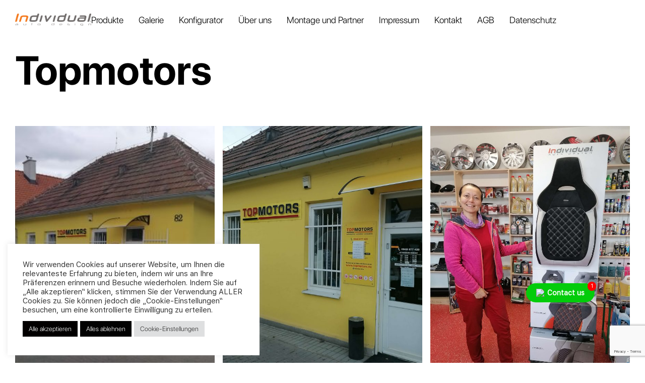

--- FILE ---
content_type: text/html; charset=UTF-8
request_url: https://individualautodesign.eu/de/partner/topmotors/
body_size: 18556
content:

<!doctype html>
<!--[if lt IE 7]>      <html class="no-js lt-ie9 lt-ie8 lt-ie7" lang="de-DE"> <![endif]-->
<!--[if IE 7]>         <html class="no-js lt-ie9 lt-ie8" lang="de-DE"> <![endif]-->
<!--[if IE 8]>         <html class="no-js lt-ie9" lang="de-DE"> <![endif]-->
<!--[if gt IE 8]><!--> <html class="no-js" lang="de-DE"> <!--<![endif]-->
<head>
    <meta charset="UTF-8">
    <meta name="viewport" content="width=device-width,initial-scale=1,user-scalable=0">

    <link rel="shortcut icon" href="https://individualautodesign.eu/wp-content/uploads/2025/08/favicon_individual.png" type="image/ico">
    <link rel="apple-touch-icon" href="https://individualautodesign.eu/wp-content/uploads/2025/08/favicon_individual.png">

    <meta name="theme-color" content="">
    <meta name="msapplication-navbutton-color" content="">
    <meta name="apple-mobile-web-app-status-bar-style" content="">

    <link rel="stylesheet" href="https://individualautodesign.eu/wp-content/themes/individual/css/jquery.fancybox.min.css">
    <link rel="stylesheet" href="https://individualautodesign.eu/wp-content/themes/individual/css/plyr.css">
    <link rel="stylesheet" href="https://individualautodesign.eu/wp-content/themes/individual/css/aos.css">
    <link rel="stylesheet" href="https://individualautodesign.eu/wp-content/themes/individual/styles.min.css?v=1748633283" rel="preload" as="style">

    <meta name='robots' content='index, follow, max-image-preview:large, max-snippet:-1, max-video-preview:-1' />

	<!-- This site is optimized with the Yoast SEO plugin v26.7 - https://yoast.com/wordpress/plugins/seo/ -->
	<title>Topmotors: montagepartner | Individual Autodesign</title>
	<link rel="canonical" href="https://individualautodesign.eu/de/partner/topmotors/" />
	<meta property="og:locale" content="de_DE" />
	<meta property="og:type" content="article" />
	<meta property="og:title" content="Topmotors: montagepartner | Individual Autodesign" />
	<meta property="og:url" content="https://individualautodesign.eu/de/partner/topmotors/" />
	<meta property="og:site_name" content="Individual Autodesign" />
	<meta property="article:publisher" content="https://www.facebook.com/autopotahy.individual" />
	<meta property="article:modified_time" content="2020-12-09T11:50:47+00:00" />
	<meta property="og:image" content="https://individualautodesign.eu/wp-content/uploads/2020/12/IMG_20200506_122153-Gabriel-Olah-1-1024x375.jpg" />
	<meta name="twitter:card" content="summary_large_image" />
	<script type="application/ld+json" class="yoast-schema-graph">{"@context":"https://schema.org","@graph":[{"@type":"WebPage","@id":"https://individualautodesign.eu/de/partner/topmotors/","url":"https://individualautodesign.eu/de/partner/topmotors/","name":"Topmotors: montagepartner | Individual Autodesign","isPartOf":{"@id":"https://individualautodesign.eu/de/#website"},"primaryImageOfPage":{"@id":"https://individualautodesign.eu/de/partner/topmotors/#primaryimage"},"image":{"@id":"https://individualautodesign.eu/de/partner/topmotors/#primaryimage"},"thumbnailUrl":"https://individualautodesign.eu/wp-content/uploads/2020/12/IMG_20200506_122153-Gabriel-Olah-1-1024x375.jpg","datePublished":"2020-12-09T11:50:46+00:00","dateModified":"2020-12-09T11:50:47+00:00","breadcrumb":{"@id":"https://individualautodesign.eu/de/partner/topmotors/#breadcrumb"},"inLanguage":"de","potentialAction":[{"@type":"ReadAction","target":["https://individualautodesign.eu/de/partner/topmotors/"]}]},{"@type":"ImageObject","inLanguage":"de","@id":"https://individualautodesign.eu/de/partner/topmotors/#primaryimage","url":"https://individualautodesign.eu/wp-content/uploads/2020/12/IMG_20200506_122153-Gabriel-Olah-1-1024x375.jpg","contentUrl":"https://individualautodesign.eu/wp-content/uploads/2020/12/IMG_20200506_122153-Gabriel-Olah-1-1024x375.jpg"},{"@type":"BreadcrumbList","@id":"https://individualautodesign.eu/de/partner/topmotors/#breadcrumb","itemListElement":[{"@type":"ListItem","position":1,"name":"Home","item":"https://individualautodesign.eu/de/"},{"@type":"ListItem","position":2,"name":"Beiträge","item":"https://individualautodesign.eu/de/partner/"},{"@type":"ListItem","position":3,"name":"Topmotors"}]},{"@type":"WebSite","@id":"https://individualautodesign.eu/de/#website","url":"https://individualautodesign.eu/de/","name":"Individual Autodesign","description":"Autopoťahy na mieru","publisher":{"@id":"https://individualautodesign.eu/de/#organization"},"alternateName":"Luxusné autopoťahy","potentialAction":[{"@type":"SearchAction","target":{"@type":"EntryPoint","urlTemplate":"https://individualautodesign.eu/de/?s={search_term_string}"},"query-input":{"@type":"PropertyValueSpecification","valueRequired":true,"valueName":"search_term_string"}}],"inLanguage":"de"},{"@type":"Organization","@id":"https://individualautodesign.eu/de/#organization","name":"MAD SR, s.r.o.","url":"https://individualautodesign.eu/de/","logo":{"@type":"ImageObject","inLanguage":"de","@id":"https://individualautodesign.eu/de/#/schema/logo/image/","url":"https://individualautodesign.eu/wp-content/uploads/2019/02/mad-logo-black.svg","contentUrl":"https://individualautodesign.eu/wp-content/uploads/2019/02/mad-logo-black.svg","width":99.2,"height":28.4,"caption":"MAD SR, s.r.o."},"image":{"@id":"https://individualautodesign.eu/de/#/schema/logo/image/"},"sameAs":["https://www.facebook.com/autopotahy.individual"]}]}</script>
	<!-- / Yoast SEO plugin. -->


<link rel="alternate" title="oEmbed (JSON)" type="application/json+oembed" href="https://individualautodesign.eu/de/wp-json/oembed/1.0/embed?url=https%3A%2F%2Findividualautodesign.eu%2Fde%2Fpartner%2Ftopmotors%2F" />
<link rel="alternate" title="oEmbed (XML)" type="text/xml+oembed" href="https://individualautodesign.eu/de/wp-json/oembed/1.0/embed?url=https%3A%2F%2Findividualautodesign.eu%2Fde%2Fpartner%2Ftopmotors%2F&#038;format=xml" />
<style id='wp-img-auto-sizes-contain-inline-css' type='text/css'>
img:is([sizes=auto i],[sizes^="auto," i]){contain-intrinsic-size:3000px 1500px}
/*# sourceURL=wp-img-auto-sizes-contain-inline-css */
</style>
<style id='classic-theme-styles-inline-css' type='text/css'>
/*! This file is auto-generated */
.wp-block-button__link{color:#fff;background-color:#32373c;border-radius:9999px;box-shadow:none;text-decoration:none;padding:calc(.667em + 2px) calc(1.333em + 2px);font-size:1.125em}.wp-block-file__button{background:#32373c;color:#fff;text-decoration:none}
/*# sourceURL=/wp-includes/css/classic-themes.min.css */
</style>
<link rel='stylesheet' id='wpo_min-header-0-css' href='https://individualautodesign.eu/wp-content/cache/wpo-minify/1768293683/assets/wpo-minify-header-42d33b55.min.css' type='text/css' media='all' />
<link rel='stylesheet' id='jquery-ui-styles-css' href='https://ajax.googleapis.com/ajax/libs/jqueryui/1.8/themes/base/jquery-ui.css' type='text/css' media='all' />
<script type="text/javascript" id="wpo_min-header-0-js-extra">
/* <![CDATA[ */
var Cli_Data = {"nn_cookie_ids":[],"cookielist":[],"non_necessary_cookies":[],"ccpaEnabled":"","ccpaRegionBased":"","ccpaBarEnabled":"","strictlyEnabled":["necessary","obligatoire"],"ccpaType":"gdpr","js_blocking":"1","custom_integration":"","triggerDomRefresh":"","secure_cookies":""};
var cli_cookiebar_settings = {"animate_speed_hide":"500","animate_speed_show":"500","background":"#FFF","border":"#b1a6a6c2","border_on":"","button_1_button_colour":"#020000","button_1_button_hover":"#020000","button_1_link_colour":"#fff","button_1_as_button":"1","button_1_new_win":"","button_2_button_colour":"#333","button_2_button_hover":"#292929","button_2_link_colour":"#444","button_2_as_button":"","button_2_hidebar":"","button_3_button_colour":"#020202","button_3_button_hover":"#020202","button_3_link_colour":"#ffffff","button_3_as_button":"1","button_3_new_win":"","button_4_button_colour":"#dedfe0","button_4_button_hover":"#b2b2b3","button_4_link_colour":"#333333","button_4_as_button":"1","button_7_button_colour":"#020000","button_7_button_hover":"#020000","button_7_link_colour":"#fff","button_7_as_button":"1","button_7_new_win":"","font_family":"inherit","header_fix":"","notify_animate_hide":"1","notify_animate_show":"","notify_div_id":"#cookie-law-info-bar","notify_position_horizontal":"right","notify_position_vertical":"bottom","scroll_close":"","scroll_close_reload":"","accept_close_reload":"","reject_close_reload":"","showagain_tab":"1","showagain_background":"#fff","showagain_border":"#000","showagain_div_id":"#cookie-law-info-again","showagain_x_position":"30px","text":"#333333","show_once_yn":"","show_once":"10000","logging_on":"","as_popup":"","popup_overlay":"1","bar_heading_text":"","cookie_bar_as":"widget","popup_showagain_position":"bottom-right","widget_position":"left"};
var log_object = {"ajax_url":"https://individualautodesign.eu/wp-admin/admin-ajax.php"};
//# sourceURL=wpo_min-header-0-js-extra
/* ]]> */
</script>
<script type="text/javascript" src="https://individualautodesign.eu/wp-content/cache/wpo-minify/1768293683/assets/wpo-minify-header-46d318c7.min.js" id="wpo_min-header-0-js"></script>

<!-- Google Tag (gtac.js) durch Site-Kit hinzugefügt -->
<!-- Von Site Kit hinzugefügtes Google-Analytics-Snippet -->
<script type="text/javascript" src="https://www.googletagmanager.com/gtag/js?id=GT-NSV9GTQ" id="google_gtagjs-js" async></script>
<script type="text/javascript" id="google_gtagjs-js-after">
/* <![CDATA[ */
window.dataLayer = window.dataLayer || [];function gtag(){dataLayer.push(arguments);}
gtag("set","linker",{"domains":["individualautodesign.eu"]});
gtag("js", new Date());
gtag("set", "developer_id.dZTNiMT", true);
gtag("config", "GT-NSV9GTQ");
 window._googlesitekit = window._googlesitekit || {}; window._googlesitekit.throttledEvents = []; window._googlesitekit.gtagEvent = (name, data) => { var key = JSON.stringify( { name, data } ); if ( !! window._googlesitekit.throttledEvents[ key ] ) { return; } window._googlesitekit.throttledEvents[ key ] = true; setTimeout( () => { delete window._googlesitekit.throttledEvents[ key ]; }, 5 ); gtag( "event", name, { ...data, event_source: "site-kit" } ); }; 
//# sourceURL=google_gtagjs-js-after
/* ]]> */
</script>
<link rel='shortlink' href='https://individualautodesign.eu/de/?p=31022' />
<meta name="generator" content="WPML ver:4.8.6 stt:9,1,3,23,10;" />
<!-- Global site tag (gtag.js) - Google Analytics -->
<script type="text/plain" data-cli-class="cli-blocker-script"  data-cli-script-type="analytics" data-cli-block="true"  data-cli-element-position="head" async src="https://www.googletagmanager.com/gtag/js?id=UA-169647666-1"></script>
<script type="text/plain" data-cli-class="cli-blocker-script"  data-cli-script-type="analytics" data-cli-block="true"  data-cli-element-position="head">
  window.dataLayer = window.dataLayer || [];
  function gtag(){dataLayer.push(arguments);}
  gtag('js', new Date());

  gtag('config', 'UA-169647666-1');
</script><meta name="generator" content="Site Kit by Google 1.170.0" />
<!-- Von Site Kit hinzugefügtes Google-Tag-Manager-Snippet -->
<script type="text/javascript">
/* <![CDATA[ */

			( function( w, d, s, l, i ) {
				w[l] = w[l] || [];
				w[l].push( {'gtm.start': new Date().getTime(), event: 'gtm.js'} );
				var f = d.getElementsByTagName( s )[0],
					j = d.createElement( s ), dl = l != 'dataLayer' ? '&l=' + l : '';
				j.async = true;
				j.src = 'https://www.googletagmanager.com/gtm.js?id=' + i + dl;
				f.parentNode.insertBefore( j, f );
			} )( window, document, 'script', 'dataLayer', 'GTM-5QBRWX9' );
			
/* ]]> */
</script>

<!-- Ende des von Site Kit hinzugefügten Google-Tag-Manager-Snippets -->
<link rel="icon" href="https://individualautodesign.eu/wp-content/uploads/2025/08/favicon_individual.png" sizes="32x32" />
<link rel="icon" href="https://individualautodesign.eu/wp-content/uploads/2025/08/favicon_individual.png" sizes="192x192" />
<link rel="apple-touch-icon" href="https://individualautodesign.eu/wp-content/uploads/2025/08/favicon_individual.png" />
<meta name="msapplication-TileImage" content="https://individualautodesign.eu/wp-content/uploads/2025/08/favicon_individual.png" />
        <style>
            .twwr-container.twwr-std a{
                background-color: #03cc0b            }

            .twwr-wa-button{
                background: #03cc0b            }

            .twwr-wa-button span.agent-detail-fig{
                color: #fff            }

            .twwr-wa-button span.agent-name{
                color: #fff            }

            .twwr-wa-button.Online span.agent-label span.status{
                color: #ffef9f            }

            .twwr-wa-button.Online span.agent-label span.status:before {
                background-color: #ffef9f            }
            

            .twwr-container.twwr-floating ul.twwr-whatsapp-content li.available a.twwr-whatsapp-button{
                background-color: #ffffff  !important;
                color : #000000            }
            
            .twwr-container.twwr-floating ul.twwr-whatsapp-content li a.twwr-whatsapp-button span.twwr-whatsapp-text{
                color: #000000            }
            
            .twwr-container.twwr-floating ul.twwr-whatsapp-content li.available a.twwr-whatsapp-button span.twwr-whatsapp-text span.twwr-whatsapp-label span.status{
                color: #03cc0b            }

            .twwr-container.twwr-floating ul.twwr-whatsapp-content li.unavailable a.twwr-whatsapp-button span.twwr-whatsapp-text span.twwr-whatsapp-label span.status{
                color: #bababa            }

            .twwr-container.twwr-floating ul.twwr-whatsapp-content li.twwr-content-header{
                background: #03cc0b            }

            .twwr-container.twwr-floating ul.twwr-whatsapp-content li.twwr-content-header h5{
                color: #ffffff            }

            .twwr-container span#contact-trigger{
                background: #03cc0b;
                color: #ffffff;
            }
        </style>
        		<style type="text/css" id="wp-custom-css">
			#cookie-law-info-bar {
	width: 500px !important;
	max-width: 90%;
}

#cookie-law-info-bar .cli-bar-btn_container a:first-child {
	margin-left: 0 !important;
}

.cc_banner-wrapper  {
	display: none !important
}		</style>
		    

    <script type="text/javascript">
    var stylesheet_directory_uri = "https://individualautodesign.eu/wp-content/themes/individual";
    var page_uri = "https://individualautodesign.eu/de/partner/topmotors/";
    var curr_page_id = "31022";

        /* <![CDATA[ */
        var myajax = {"url":"https://individualautodesign.eu/wp-admin/admin-ajax.php?wpml_lang=de"};
        var galleries_data = '';
        /* ]]> */
  </script>

    
<style id='wp-block-gallery-inline-css' type='text/css'>
.blocks-gallery-grid:not(.has-nested-images),.wp-block-gallery:not(.has-nested-images){display:flex;flex-wrap:wrap;list-style-type:none;margin:0;padding:0}.blocks-gallery-grid:not(.has-nested-images) .blocks-gallery-image,.blocks-gallery-grid:not(.has-nested-images) .blocks-gallery-item,.wp-block-gallery:not(.has-nested-images) .blocks-gallery-image,.wp-block-gallery:not(.has-nested-images) .blocks-gallery-item{display:flex;flex-direction:column;flex-grow:1;justify-content:center;margin:0 1em 1em 0;position:relative;width:calc(50% - 1em)}.blocks-gallery-grid:not(.has-nested-images) .blocks-gallery-image:nth-of-type(2n),.blocks-gallery-grid:not(.has-nested-images) .blocks-gallery-item:nth-of-type(2n),.wp-block-gallery:not(.has-nested-images) .blocks-gallery-image:nth-of-type(2n),.wp-block-gallery:not(.has-nested-images) .blocks-gallery-item:nth-of-type(2n){margin-right:0}.blocks-gallery-grid:not(.has-nested-images) .blocks-gallery-image figure,.blocks-gallery-grid:not(.has-nested-images) .blocks-gallery-item figure,.wp-block-gallery:not(.has-nested-images) .blocks-gallery-image figure,.wp-block-gallery:not(.has-nested-images) .blocks-gallery-item figure{align-items:flex-end;display:flex;height:100%;justify-content:flex-start;margin:0}.blocks-gallery-grid:not(.has-nested-images) .blocks-gallery-image img,.blocks-gallery-grid:not(.has-nested-images) .blocks-gallery-item img,.wp-block-gallery:not(.has-nested-images) .blocks-gallery-image img,.wp-block-gallery:not(.has-nested-images) .blocks-gallery-item img{display:block;height:auto;max-width:100%;width:auto}.blocks-gallery-grid:not(.has-nested-images) .blocks-gallery-image figcaption,.blocks-gallery-grid:not(.has-nested-images) .blocks-gallery-item figcaption,.wp-block-gallery:not(.has-nested-images) .blocks-gallery-image figcaption,.wp-block-gallery:not(.has-nested-images) .blocks-gallery-item figcaption{background:linear-gradient(0deg,#000000b3,#0000004d 70%,#0000);bottom:0;box-sizing:border-box;color:#fff;font-size:.8em;margin:0;max-height:100%;overflow:auto;padding:3em .77em .7em;position:absolute;text-align:center;width:100%;z-index:2}.blocks-gallery-grid:not(.has-nested-images) .blocks-gallery-image figcaption img,.blocks-gallery-grid:not(.has-nested-images) .blocks-gallery-item figcaption img,.wp-block-gallery:not(.has-nested-images) .blocks-gallery-image figcaption img,.wp-block-gallery:not(.has-nested-images) .blocks-gallery-item figcaption img{display:inline}.blocks-gallery-grid:not(.has-nested-images) figcaption,.wp-block-gallery:not(.has-nested-images) figcaption{flex-grow:1}.blocks-gallery-grid:not(.has-nested-images).is-cropped .blocks-gallery-image a,.blocks-gallery-grid:not(.has-nested-images).is-cropped .blocks-gallery-image img,.blocks-gallery-grid:not(.has-nested-images).is-cropped .blocks-gallery-item a,.blocks-gallery-grid:not(.has-nested-images).is-cropped .blocks-gallery-item img,.wp-block-gallery:not(.has-nested-images).is-cropped .blocks-gallery-image a,.wp-block-gallery:not(.has-nested-images).is-cropped .blocks-gallery-image img,.wp-block-gallery:not(.has-nested-images).is-cropped .blocks-gallery-item a,.wp-block-gallery:not(.has-nested-images).is-cropped .blocks-gallery-item img{flex:1;height:100%;object-fit:cover;width:100%}.blocks-gallery-grid:not(.has-nested-images).columns-1 .blocks-gallery-image,.blocks-gallery-grid:not(.has-nested-images).columns-1 .blocks-gallery-item,.wp-block-gallery:not(.has-nested-images).columns-1 .blocks-gallery-image,.wp-block-gallery:not(.has-nested-images).columns-1 .blocks-gallery-item{margin-right:0;width:100%}@media (min-width:600px){.blocks-gallery-grid:not(.has-nested-images).columns-3 .blocks-gallery-image,.blocks-gallery-grid:not(.has-nested-images).columns-3 .blocks-gallery-item,.wp-block-gallery:not(.has-nested-images).columns-3 .blocks-gallery-image,.wp-block-gallery:not(.has-nested-images).columns-3 .blocks-gallery-item{margin-right:1em;width:calc(33.33333% - .66667em)}.blocks-gallery-grid:not(.has-nested-images).columns-4 .blocks-gallery-image,.blocks-gallery-grid:not(.has-nested-images).columns-4 .blocks-gallery-item,.wp-block-gallery:not(.has-nested-images).columns-4 .blocks-gallery-image,.wp-block-gallery:not(.has-nested-images).columns-4 .blocks-gallery-item{margin-right:1em;width:calc(25% - .75em)}.blocks-gallery-grid:not(.has-nested-images).columns-5 .blocks-gallery-image,.blocks-gallery-grid:not(.has-nested-images).columns-5 .blocks-gallery-item,.wp-block-gallery:not(.has-nested-images).columns-5 .blocks-gallery-image,.wp-block-gallery:not(.has-nested-images).columns-5 .blocks-gallery-item{margin-right:1em;width:calc(20% - .8em)}.blocks-gallery-grid:not(.has-nested-images).columns-6 .blocks-gallery-image,.blocks-gallery-grid:not(.has-nested-images).columns-6 .blocks-gallery-item,.wp-block-gallery:not(.has-nested-images).columns-6 .blocks-gallery-image,.wp-block-gallery:not(.has-nested-images).columns-6 .blocks-gallery-item{margin-right:1em;width:calc(16.66667% - .83333em)}.blocks-gallery-grid:not(.has-nested-images).columns-7 .blocks-gallery-image,.blocks-gallery-grid:not(.has-nested-images).columns-7 .blocks-gallery-item,.wp-block-gallery:not(.has-nested-images).columns-7 .blocks-gallery-image,.wp-block-gallery:not(.has-nested-images).columns-7 .blocks-gallery-item{margin-right:1em;width:calc(14.28571% - .85714em)}.blocks-gallery-grid:not(.has-nested-images).columns-8 .blocks-gallery-image,.blocks-gallery-grid:not(.has-nested-images).columns-8 .blocks-gallery-item,.wp-block-gallery:not(.has-nested-images).columns-8 .blocks-gallery-image,.wp-block-gallery:not(.has-nested-images).columns-8 .blocks-gallery-item{margin-right:1em;width:calc(12.5% - .875em)}.blocks-gallery-grid:not(.has-nested-images).columns-1 .blocks-gallery-image:nth-of-type(1n),.blocks-gallery-grid:not(.has-nested-images).columns-1 .blocks-gallery-item:nth-of-type(1n),.blocks-gallery-grid:not(.has-nested-images).columns-2 .blocks-gallery-image:nth-of-type(2n),.blocks-gallery-grid:not(.has-nested-images).columns-2 .blocks-gallery-item:nth-of-type(2n),.blocks-gallery-grid:not(.has-nested-images).columns-3 .blocks-gallery-image:nth-of-type(3n),.blocks-gallery-grid:not(.has-nested-images).columns-3 .blocks-gallery-item:nth-of-type(3n),.blocks-gallery-grid:not(.has-nested-images).columns-4 .blocks-gallery-image:nth-of-type(4n),.blocks-gallery-grid:not(.has-nested-images).columns-4 .blocks-gallery-item:nth-of-type(4n),.blocks-gallery-grid:not(.has-nested-images).columns-5 .blocks-gallery-image:nth-of-type(5n),.blocks-gallery-grid:not(.has-nested-images).columns-5 .blocks-gallery-item:nth-of-type(5n),.blocks-gallery-grid:not(.has-nested-images).columns-6 .blocks-gallery-image:nth-of-type(6n),.blocks-gallery-grid:not(.has-nested-images).columns-6 .blocks-gallery-item:nth-of-type(6n),.blocks-gallery-grid:not(.has-nested-images).columns-7 .blocks-gallery-image:nth-of-type(7n),.blocks-gallery-grid:not(.has-nested-images).columns-7 .blocks-gallery-item:nth-of-type(7n),.blocks-gallery-grid:not(.has-nested-images).columns-8 .blocks-gallery-image:nth-of-type(8n),.blocks-gallery-grid:not(.has-nested-images).columns-8 .blocks-gallery-item:nth-of-type(8n),.wp-block-gallery:not(.has-nested-images).columns-1 .blocks-gallery-image:nth-of-type(1n),.wp-block-gallery:not(.has-nested-images).columns-1 .blocks-gallery-item:nth-of-type(1n),.wp-block-gallery:not(.has-nested-images).columns-2 .blocks-gallery-image:nth-of-type(2n),.wp-block-gallery:not(.has-nested-images).columns-2 .blocks-gallery-item:nth-of-type(2n),.wp-block-gallery:not(.has-nested-images).columns-3 .blocks-gallery-image:nth-of-type(3n),.wp-block-gallery:not(.has-nested-images).columns-3 .blocks-gallery-item:nth-of-type(3n),.wp-block-gallery:not(.has-nested-images).columns-4 .blocks-gallery-image:nth-of-type(4n),.wp-block-gallery:not(.has-nested-images).columns-4 .blocks-gallery-item:nth-of-type(4n),.wp-block-gallery:not(.has-nested-images).columns-5 .blocks-gallery-image:nth-of-type(5n),.wp-block-gallery:not(.has-nested-images).columns-5 .blocks-gallery-item:nth-of-type(5n),.wp-block-gallery:not(.has-nested-images).columns-6 .blocks-gallery-image:nth-of-type(6n),.wp-block-gallery:not(.has-nested-images).columns-6 .blocks-gallery-item:nth-of-type(6n),.wp-block-gallery:not(.has-nested-images).columns-7 .blocks-gallery-image:nth-of-type(7n),.wp-block-gallery:not(.has-nested-images).columns-7 .blocks-gallery-item:nth-of-type(7n),.wp-block-gallery:not(.has-nested-images).columns-8 .blocks-gallery-image:nth-of-type(8n),.wp-block-gallery:not(.has-nested-images).columns-8 .blocks-gallery-item:nth-of-type(8n){margin-right:0}}.blocks-gallery-grid:not(.has-nested-images) .blocks-gallery-image:last-child,.blocks-gallery-grid:not(.has-nested-images) .blocks-gallery-item:last-child,.wp-block-gallery:not(.has-nested-images) .blocks-gallery-image:last-child,.wp-block-gallery:not(.has-nested-images) .blocks-gallery-item:last-child{margin-right:0}.blocks-gallery-grid:not(.has-nested-images).alignleft,.blocks-gallery-grid:not(.has-nested-images).alignright,.wp-block-gallery:not(.has-nested-images).alignleft,.wp-block-gallery:not(.has-nested-images).alignright{max-width:420px;width:100%}.blocks-gallery-grid:not(.has-nested-images).aligncenter .blocks-gallery-item figure,.wp-block-gallery:not(.has-nested-images).aligncenter .blocks-gallery-item figure{justify-content:center}.wp-block-gallery:not(.is-cropped) .blocks-gallery-item{align-self:flex-start}figure.wp-block-gallery.has-nested-images{align-items:normal}.wp-block-gallery.has-nested-images figure.wp-block-image:not(#individual-image){margin:0;width:calc(50% - var(--wp--style--unstable-gallery-gap, 16px)/2)}.wp-block-gallery.has-nested-images figure.wp-block-image{box-sizing:border-box;display:flex;flex-direction:column;flex-grow:1;justify-content:center;max-width:100%;position:relative}.wp-block-gallery.has-nested-images figure.wp-block-image>a,.wp-block-gallery.has-nested-images figure.wp-block-image>div{flex-direction:column;flex-grow:1;margin:0}.wp-block-gallery.has-nested-images figure.wp-block-image img{display:block;height:auto;max-width:100%!important;width:auto}.wp-block-gallery.has-nested-images figure.wp-block-image figcaption,.wp-block-gallery.has-nested-images figure.wp-block-image:has(figcaption):before{bottom:0;left:0;max-height:100%;position:absolute;right:0}.wp-block-gallery.has-nested-images figure.wp-block-image:has(figcaption):before{backdrop-filter:blur(3px);content:"";height:100%;-webkit-mask-image:linear-gradient(0deg,#000 20%,#0000);mask-image:linear-gradient(0deg,#000 20%,#0000);max-height:40%;pointer-events:none}.wp-block-gallery.has-nested-images figure.wp-block-image figcaption{box-sizing:border-box;color:#fff;font-size:13px;margin:0;overflow:auto;padding:1em;text-align:center;text-shadow:0 0 1.5px #000}.wp-block-gallery.has-nested-images figure.wp-block-image figcaption::-webkit-scrollbar{height:12px;width:12px}.wp-block-gallery.has-nested-images figure.wp-block-image figcaption::-webkit-scrollbar-track{background-color:initial}.wp-block-gallery.has-nested-images figure.wp-block-image figcaption::-webkit-scrollbar-thumb{background-clip:padding-box;background-color:initial;border:3px solid #0000;border-radius:8px}.wp-block-gallery.has-nested-images figure.wp-block-image figcaption:focus-within::-webkit-scrollbar-thumb,.wp-block-gallery.has-nested-images figure.wp-block-image figcaption:focus::-webkit-scrollbar-thumb,.wp-block-gallery.has-nested-images figure.wp-block-image figcaption:hover::-webkit-scrollbar-thumb{background-color:#fffc}.wp-block-gallery.has-nested-images figure.wp-block-image figcaption{scrollbar-color:#0000 #0000;scrollbar-gutter:stable both-edges;scrollbar-width:thin}.wp-block-gallery.has-nested-images figure.wp-block-image figcaption:focus,.wp-block-gallery.has-nested-images figure.wp-block-image figcaption:focus-within,.wp-block-gallery.has-nested-images figure.wp-block-image figcaption:hover{scrollbar-color:#fffc #0000}.wp-block-gallery.has-nested-images figure.wp-block-image figcaption{will-change:transform}@media (hover:none){.wp-block-gallery.has-nested-images figure.wp-block-image figcaption{scrollbar-color:#fffc #0000}}.wp-block-gallery.has-nested-images figure.wp-block-image figcaption{background:linear-gradient(0deg,#0006,#0000)}.wp-block-gallery.has-nested-images figure.wp-block-image figcaption img{display:inline}.wp-block-gallery.has-nested-images figure.wp-block-image figcaption a{color:inherit}.wp-block-gallery.has-nested-images figure.wp-block-image.has-custom-border img{box-sizing:border-box}.wp-block-gallery.has-nested-images figure.wp-block-image.has-custom-border>a,.wp-block-gallery.has-nested-images figure.wp-block-image.has-custom-border>div,.wp-block-gallery.has-nested-images figure.wp-block-image.is-style-rounded>a,.wp-block-gallery.has-nested-images figure.wp-block-image.is-style-rounded>div{flex:1 1 auto}.wp-block-gallery.has-nested-images figure.wp-block-image.has-custom-border figcaption,.wp-block-gallery.has-nested-images figure.wp-block-image.is-style-rounded figcaption{background:none;color:inherit;flex:initial;margin:0;padding:10px 10px 9px;position:relative;text-shadow:none}.wp-block-gallery.has-nested-images figure.wp-block-image.has-custom-border:before,.wp-block-gallery.has-nested-images figure.wp-block-image.is-style-rounded:before{content:none}.wp-block-gallery.has-nested-images figcaption{flex-basis:100%;flex-grow:1;text-align:center}.wp-block-gallery.has-nested-images:not(.is-cropped) figure.wp-block-image:not(#individual-image){margin-bottom:auto;margin-top:0}.wp-block-gallery.has-nested-images.is-cropped figure.wp-block-image:not(#individual-image){align-self:inherit}.wp-block-gallery.has-nested-images.is-cropped figure.wp-block-image:not(#individual-image)>a,.wp-block-gallery.has-nested-images.is-cropped figure.wp-block-image:not(#individual-image)>div:not(.components-drop-zone){display:flex}.wp-block-gallery.has-nested-images.is-cropped figure.wp-block-image:not(#individual-image) a,.wp-block-gallery.has-nested-images.is-cropped figure.wp-block-image:not(#individual-image) img{flex:1 0 0%;height:100%;object-fit:cover;width:100%}.wp-block-gallery.has-nested-images.columns-1 figure.wp-block-image:not(#individual-image){width:100%}@media (min-width:600px){.wp-block-gallery.has-nested-images.columns-3 figure.wp-block-image:not(#individual-image){width:calc(33.33333% - var(--wp--style--unstable-gallery-gap, 16px)*.66667)}.wp-block-gallery.has-nested-images.columns-4 figure.wp-block-image:not(#individual-image){width:calc(25% - var(--wp--style--unstable-gallery-gap, 16px)*.75)}.wp-block-gallery.has-nested-images.columns-5 figure.wp-block-image:not(#individual-image){width:calc(20% - var(--wp--style--unstable-gallery-gap, 16px)*.8)}.wp-block-gallery.has-nested-images.columns-6 figure.wp-block-image:not(#individual-image){width:calc(16.66667% - var(--wp--style--unstable-gallery-gap, 16px)*.83333)}.wp-block-gallery.has-nested-images.columns-7 figure.wp-block-image:not(#individual-image){width:calc(14.28571% - var(--wp--style--unstable-gallery-gap, 16px)*.85714)}.wp-block-gallery.has-nested-images.columns-8 figure.wp-block-image:not(#individual-image){width:calc(12.5% - var(--wp--style--unstable-gallery-gap, 16px)*.875)}.wp-block-gallery.has-nested-images.columns-default figure.wp-block-image:not(#individual-image){width:calc(33.33% - var(--wp--style--unstable-gallery-gap, 16px)*.66667)}.wp-block-gallery.has-nested-images.columns-default figure.wp-block-image:not(#individual-image):first-child:nth-last-child(2),.wp-block-gallery.has-nested-images.columns-default figure.wp-block-image:not(#individual-image):first-child:nth-last-child(2)~figure.wp-block-image:not(#individual-image){width:calc(50% - var(--wp--style--unstable-gallery-gap, 16px)*.5)}.wp-block-gallery.has-nested-images.columns-default figure.wp-block-image:not(#individual-image):first-child:last-child{width:100%}}.wp-block-gallery.has-nested-images.alignleft,.wp-block-gallery.has-nested-images.alignright{max-width:420px;width:100%}.wp-block-gallery.has-nested-images.aligncenter{justify-content:center}
/*# sourceURL=https://individualautodesign.eu/wp-includes/blocks/gallery/style.min.css */
</style>
<style id='global-styles-inline-css' type='text/css'>
:root{--wp--preset--aspect-ratio--square: 1;--wp--preset--aspect-ratio--4-3: 4/3;--wp--preset--aspect-ratio--3-4: 3/4;--wp--preset--aspect-ratio--3-2: 3/2;--wp--preset--aspect-ratio--2-3: 2/3;--wp--preset--aspect-ratio--16-9: 16/9;--wp--preset--aspect-ratio--9-16: 9/16;--wp--preset--color--black: #000000;--wp--preset--color--cyan-bluish-gray: #abb8c3;--wp--preset--color--white: #ffffff;--wp--preset--color--pale-pink: #f78da7;--wp--preset--color--vivid-red: #cf2e2e;--wp--preset--color--luminous-vivid-orange: #ff6900;--wp--preset--color--luminous-vivid-amber: #fcb900;--wp--preset--color--light-green-cyan: #7bdcb5;--wp--preset--color--vivid-green-cyan: #00d084;--wp--preset--color--pale-cyan-blue: #8ed1fc;--wp--preset--color--vivid-cyan-blue: #0693e3;--wp--preset--color--vivid-purple: #9b51e0;--wp--preset--gradient--vivid-cyan-blue-to-vivid-purple: linear-gradient(135deg,rgb(6,147,227) 0%,rgb(155,81,224) 100%);--wp--preset--gradient--light-green-cyan-to-vivid-green-cyan: linear-gradient(135deg,rgb(122,220,180) 0%,rgb(0,208,130) 100%);--wp--preset--gradient--luminous-vivid-amber-to-luminous-vivid-orange: linear-gradient(135deg,rgb(252,185,0) 0%,rgb(255,105,0) 100%);--wp--preset--gradient--luminous-vivid-orange-to-vivid-red: linear-gradient(135deg,rgb(255,105,0) 0%,rgb(207,46,46) 100%);--wp--preset--gradient--very-light-gray-to-cyan-bluish-gray: linear-gradient(135deg,rgb(238,238,238) 0%,rgb(169,184,195) 100%);--wp--preset--gradient--cool-to-warm-spectrum: linear-gradient(135deg,rgb(74,234,220) 0%,rgb(151,120,209) 20%,rgb(207,42,186) 40%,rgb(238,44,130) 60%,rgb(251,105,98) 80%,rgb(254,248,76) 100%);--wp--preset--gradient--blush-light-purple: linear-gradient(135deg,rgb(255,206,236) 0%,rgb(152,150,240) 100%);--wp--preset--gradient--blush-bordeaux: linear-gradient(135deg,rgb(254,205,165) 0%,rgb(254,45,45) 50%,rgb(107,0,62) 100%);--wp--preset--gradient--luminous-dusk: linear-gradient(135deg,rgb(255,203,112) 0%,rgb(199,81,192) 50%,rgb(65,88,208) 100%);--wp--preset--gradient--pale-ocean: linear-gradient(135deg,rgb(255,245,203) 0%,rgb(182,227,212) 50%,rgb(51,167,181) 100%);--wp--preset--gradient--electric-grass: linear-gradient(135deg,rgb(202,248,128) 0%,rgb(113,206,126) 100%);--wp--preset--gradient--midnight: linear-gradient(135deg,rgb(2,3,129) 0%,rgb(40,116,252) 100%);--wp--preset--font-size--small: 13px;--wp--preset--font-size--medium: 20px;--wp--preset--font-size--large: 36px;--wp--preset--font-size--x-large: 42px;--wp--preset--spacing--20: 0.44rem;--wp--preset--spacing--30: 0.67rem;--wp--preset--spacing--40: 1rem;--wp--preset--spacing--50: 1.5rem;--wp--preset--spacing--60: 2.25rem;--wp--preset--spacing--70: 3.38rem;--wp--preset--spacing--80: 5.06rem;--wp--preset--shadow--natural: 6px 6px 9px rgba(0, 0, 0, 0.2);--wp--preset--shadow--deep: 12px 12px 50px rgba(0, 0, 0, 0.4);--wp--preset--shadow--sharp: 6px 6px 0px rgba(0, 0, 0, 0.2);--wp--preset--shadow--outlined: 6px 6px 0px -3px rgb(255, 255, 255), 6px 6px rgb(0, 0, 0);--wp--preset--shadow--crisp: 6px 6px 0px rgb(0, 0, 0);}:where(.is-layout-flex){gap: 0.5em;}:where(.is-layout-grid){gap: 0.5em;}body .is-layout-flex{display: flex;}.is-layout-flex{flex-wrap: wrap;align-items: center;}.is-layout-flex > :is(*, div){margin: 0;}body .is-layout-grid{display: grid;}.is-layout-grid > :is(*, div){margin: 0;}:where(.wp-block-columns.is-layout-flex){gap: 2em;}:where(.wp-block-columns.is-layout-grid){gap: 2em;}:where(.wp-block-post-template.is-layout-flex){gap: 1.25em;}:where(.wp-block-post-template.is-layout-grid){gap: 1.25em;}.has-black-color{color: var(--wp--preset--color--black) !important;}.has-cyan-bluish-gray-color{color: var(--wp--preset--color--cyan-bluish-gray) !important;}.has-white-color{color: var(--wp--preset--color--white) !important;}.has-pale-pink-color{color: var(--wp--preset--color--pale-pink) !important;}.has-vivid-red-color{color: var(--wp--preset--color--vivid-red) !important;}.has-luminous-vivid-orange-color{color: var(--wp--preset--color--luminous-vivid-orange) !important;}.has-luminous-vivid-amber-color{color: var(--wp--preset--color--luminous-vivid-amber) !important;}.has-light-green-cyan-color{color: var(--wp--preset--color--light-green-cyan) !important;}.has-vivid-green-cyan-color{color: var(--wp--preset--color--vivid-green-cyan) !important;}.has-pale-cyan-blue-color{color: var(--wp--preset--color--pale-cyan-blue) !important;}.has-vivid-cyan-blue-color{color: var(--wp--preset--color--vivid-cyan-blue) !important;}.has-vivid-purple-color{color: var(--wp--preset--color--vivid-purple) !important;}.has-black-background-color{background-color: var(--wp--preset--color--black) !important;}.has-cyan-bluish-gray-background-color{background-color: var(--wp--preset--color--cyan-bluish-gray) !important;}.has-white-background-color{background-color: var(--wp--preset--color--white) !important;}.has-pale-pink-background-color{background-color: var(--wp--preset--color--pale-pink) !important;}.has-vivid-red-background-color{background-color: var(--wp--preset--color--vivid-red) !important;}.has-luminous-vivid-orange-background-color{background-color: var(--wp--preset--color--luminous-vivid-orange) !important;}.has-luminous-vivid-amber-background-color{background-color: var(--wp--preset--color--luminous-vivid-amber) !important;}.has-light-green-cyan-background-color{background-color: var(--wp--preset--color--light-green-cyan) !important;}.has-vivid-green-cyan-background-color{background-color: var(--wp--preset--color--vivid-green-cyan) !important;}.has-pale-cyan-blue-background-color{background-color: var(--wp--preset--color--pale-cyan-blue) !important;}.has-vivid-cyan-blue-background-color{background-color: var(--wp--preset--color--vivid-cyan-blue) !important;}.has-vivid-purple-background-color{background-color: var(--wp--preset--color--vivid-purple) !important;}.has-black-border-color{border-color: var(--wp--preset--color--black) !important;}.has-cyan-bluish-gray-border-color{border-color: var(--wp--preset--color--cyan-bluish-gray) !important;}.has-white-border-color{border-color: var(--wp--preset--color--white) !important;}.has-pale-pink-border-color{border-color: var(--wp--preset--color--pale-pink) !important;}.has-vivid-red-border-color{border-color: var(--wp--preset--color--vivid-red) !important;}.has-luminous-vivid-orange-border-color{border-color: var(--wp--preset--color--luminous-vivid-orange) !important;}.has-luminous-vivid-amber-border-color{border-color: var(--wp--preset--color--luminous-vivid-amber) !important;}.has-light-green-cyan-border-color{border-color: var(--wp--preset--color--light-green-cyan) !important;}.has-vivid-green-cyan-border-color{border-color: var(--wp--preset--color--vivid-green-cyan) !important;}.has-pale-cyan-blue-border-color{border-color: var(--wp--preset--color--pale-cyan-blue) !important;}.has-vivid-cyan-blue-border-color{border-color: var(--wp--preset--color--vivid-cyan-blue) !important;}.has-vivid-purple-border-color{border-color: var(--wp--preset--color--vivid-purple) !important;}.has-vivid-cyan-blue-to-vivid-purple-gradient-background{background: var(--wp--preset--gradient--vivid-cyan-blue-to-vivid-purple) !important;}.has-light-green-cyan-to-vivid-green-cyan-gradient-background{background: var(--wp--preset--gradient--light-green-cyan-to-vivid-green-cyan) !important;}.has-luminous-vivid-amber-to-luminous-vivid-orange-gradient-background{background: var(--wp--preset--gradient--luminous-vivid-amber-to-luminous-vivid-orange) !important;}.has-luminous-vivid-orange-to-vivid-red-gradient-background{background: var(--wp--preset--gradient--luminous-vivid-orange-to-vivid-red) !important;}.has-very-light-gray-to-cyan-bluish-gray-gradient-background{background: var(--wp--preset--gradient--very-light-gray-to-cyan-bluish-gray) !important;}.has-cool-to-warm-spectrum-gradient-background{background: var(--wp--preset--gradient--cool-to-warm-spectrum) !important;}.has-blush-light-purple-gradient-background{background: var(--wp--preset--gradient--blush-light-purple) !important;}.has-blush-bordeaux-gradient-background{background: var(--wp--preset--gradient--blush-bordeaux) !important;}.has-luminous-dusk-gradient-background{background: var(--wp--preset--gradient--luminous-dusk) !important;}.has-pale-ocean-gradient-background{background: var(--wp--preset--gradient--pale-ocean) !important;}.has-electric-grass-gradient-background{background: var(--wp--preset--gradient--electric-grass) !important;}.has-midnight-gradient-background{background: var(--wp--preset--gradient--midnight) !important;}.has-small-font-size{font-size: var(--wp--preset--font-size--small) !important;}.has-medium-font-size{font-size: var(--wp--preset--font-size--medium) !important;}.has-large-font-size{font-size: var(--wp--preset--font-size--large) !important;}.has-x-large-font-size{font-size: var(--wp--preset--font-size--x-large) !important;}
/*# sourceURL=global-styles-inline-css */
</style>
<style id='core-block-supports-inline-css' type='text/css'>
.wp-block-gallery.wp-block-gallery-1{--wp--style--unstable-gallery-gap:var( --wp--style--gallery-gap-default, var( --gallery-block--gutter-size, var( --wp--style--block-gap, 0.5em ) ) );gap:var( --wp--style--gallery-gap-default, var( --gallery-block--gutter-size, var( --wp--style--block-gap, 0.5em ) ) );}
/*# sourceURL=core-block-supports-inline-css */
</style>
<link rel='stylesheet' id='wpo_min-footer-0-css' href='https://individualautodesign.eu/wp-content/cache/wpo-minify/1768293683/assets/wpo-minify-footer-99a312af.min.css' type='text/css' media='all' />
</head>

<body class="wp-singular partner-template-default single single-partner postid-31022 wp-theme-individual">

    
    <!-- <div id="wrapper" class="load-data"> -->
    <div id="wrapper">
        <header class="header">
            <div class="container">
                <div class="header-panel">
                    <a href="https://individualautodesign.eu/de/" class="header-logo-wrap">
                                                    <img src="https://individualautodesign.eu/wp-content/uploads/2019/02/logo_dark.png" class="logo-image" alt="" title="">
                                            </a>
                    <div class="header-panel-user">
                        <div class="nav-wrap">
                            <nav>
                                <ul id="menu-header-menu_de" class=""><li id="menu-item-30079" class="menu-item menu-item-type-post_type menu-item-object-page menu-item-30079"><a href="https://individualautodesign.eu/de/produkte/">Produkte</a></li>
<li id="menu-item-31906" class="menu-item menu-item-type-post_type menu-item-object-page menu-item-31906"><a href="https://individualautodesign.eu/de/gallery/">Galerie</a></li>
<li id="menu-item-30088" class="menu-item menu-item-type-post_type menu-item-object-page menu-item-30088"><a href="https://individualautodesign.eu/de/konfigurator/">Konfigurator</a></li>
<li id="menu-item-30081" class="menu-item menu-item-type-post_type menu-item-object-page menu-item-30081"><a href="https://individualautodesign.eu/de/o-nas/">Über uns</a></li>
<li id="menu-item-30082" class="menu-item menu-item-type-post_type menu-item-object-page menu-item-30082"><a href="https://individualautodesign.eu/de/partneri/">Montage und Partner</a></li>
<li id="menu-item-30084" class="menu-item menu-item-type-post_type menu-item-object-page menu-item-30084"><a href="https://individualautodesign.eu/de/impressum/">Impressum</a></li>
<li id="menu-item-30083" class="menu-item menu-item-type-post_type menu-item-object-page menu-item-30083"><a href="https://individualautodesign.eu/de/kontakt/">Kontakt</a></li>
<li id="menu-item-30085" class="menu-item menu-item-type-post_type menu-item-object-page menu-item-30085"><a href="https://individualautodesign.eu/de/obchodne-podmienky/">AGB</a></li>
<li id="menu-item-30086" class="menu-item menu-item-type-post_type menu-item-object-page menu-item-30086"><a rel="privacy-policy" href="https://individualautodesign.eu/de/podmienky-ochrany-osobnych-udajov/">Datenschutz</a></li>
</ul>                            </nav>
                                                        <ul class="nav-social-wrap">
                                                                                                        <li class="nav-social-wrap-item">
                                        <a href="https://www.facebook.com/autositzbezuege.individual/" class="social-link" target="_blank">
                                                                                            <img src="https://individualautodesign.eu/wp-content/uploads/2019/02/facebook-logo.svg" class="social-link-icon" alt="" title="">
                                                                                    </a>
                                    </li>
                                                                                                                                            <li class="nav-social-wrap-item">
                                        <a href="https://www.instagram.com/carseatcovers/" class="social-link" target="_blank">
                                                                                            <img src="https://individualautodesign.eu/wp-content/uploads/2019/02/instagram.svg" class="social-link-icon" alt="" title="">
                                                                                    </a>
                                    </li>
                                                                                                                                            <li class="nav-social-wrap-item">
                                        <a href="https://www.youtube.com/channel/UCitq9EPCYfnsJ7DEm-nwHTg" class="social-link" target="_blank">
                                                                                            <img src="https://individualautodesign.eu/wp-content/uploads/2022/01/youtube-symbol-2.svg" class="social-link-icon" alt="" title="">
                                                                                    </a>
                                    </li>
                                                                                                                                            <li class="nav-social-wrap-item">
                                        <a href="https://individualautodesign.eu/de/kontakt/" class="social-link" target="_blank">
                                                                                            <img src="https://individualautodesign.eu/wp-content/uploads/2019/07/location-pointer-svgrepo-com.svg" class="social-link-icon" alt="" title="">
                                                                                    </a>
                                    </li>
                                                                                                </ul>
                                                    </div>
                                                <ul class="nav-social-wrap">
                                                                                            <li class="nav-social-wrap-item">
                                    <a href="https://www.facebook.com/autositzbezuege.individual/" class="social-link" target="_blank">
                                                                                <img src="https://individualautodesign.eu/wp-content/uploads/2019/02/facebook-logo.svg" class="social-link-icon" alt="" title="">
                                                                            </a>
                                </li>
                                                                                                                            <li class="nav-social-wrap-item">
                                    <a href="https://www.instagram.com/carseatcovers/" class="social-link" target="_blank">
                                                                                <img src="https://individualautodesign.eu/wp-content/uploads/2019/02/instagram.svg" class="social-link-icon" alt="" title="">
                                                                            </a>
                                </li>
                                                                                                                            <li class="nav-social-wrap-item">
                                    <a href="https://www.youtube.com/channel/UCitq9EPCYfnsJ7DEm-nwHTg" class="social-link" target="_blank">
                                                                                <img src="https://individualautodesign.eu/wp-content/uploads/2022/01/youtube-symbol-2.svg" class="social-link-icon" alt="" title="">
                                                                            </a>
                                </li>
                                                                                                                            <li class="nav-social-wrap-item">
                                    <a href="https://individualautodesign.eu/de/kontakt/" class="social-link" target="_blank">
                                                                                <img src="https://individualautodesign.eu/wp-content/uploads/2019/07/location-pointer-svgrepo-com.svg" class="social-link-icon" alt="" title="">
                                                                            </a>
                                </li>
                                                                                    </ul>
                                                <div class="nav-languages-wrap">
                            <img src="https://individualautodesign.eu/wp-content/themes/individual/img/icons/de.svg" alt="de" class="language-link-icon" />                                <ul class="nav-languages-wrap-list">
                                    <li class="nav-languages-wrap-list-item"><a href="https://individualautodesign.eu/sk/partner/topmotors/"><img src="https://individualautodesign.eu/wp-content/themes/individual/img/icons/sk.svg" alt="sk" class="language-link-icon" /></a></li><li class="nav-languages-wrap-list-item"><a href="https://individualautodesign.eu/hu/partner/topmotors/"><img src="https://individualautodesign.eu/wp-content/themes/individual/img/icons/hu.svg" alt="hu" class="language-link-icon" /></a></li><li class="nav-languages-wrap-list-item"><a href="https://individualautodesign.eu/partner/topmotors/"><img src="https://individualautodesign.eu/wp-content/themes/individual/img/icons/en.svg" alt="en" class="language-link-icon" /></a></li><li class="nav-languages-wrap-list-item"><a href="https://individualautodesign.eu/cs/partner/topmotors/"><img src="https://individualautodesign.eu/wp-content/themes/individual/img/icons/cs.svg" alt="cs" class="language-link-icon" /></a></li>                                </ul>
                                                        </div>
                        <div class="menu-toggle">
                            <div class="hamburger">
                                <span></span>
                                <span></span>
                                <span></span>
                            </div>
                            <div class="cross">
                                <span></span>
                                <span></span>
                            </div>
                        </div>
                    </div>
                </div>
            </div>
        </header>

<!-- Page header start -->
<div class="pages-header" style="margin-top: 100px">
  <div class="container">
    <div class="row justify-content-center">
      <div class="col-12 col-md-8 col-lg-6">
        <div class="pages-header__wrapper" data-aos="zoom-in" data-aos-duration="1000">
          <h1 class="pages-header__heading">Topmotors</h1>
        </div>
      </div>
    </div>
  </div>
</div>
<!-- Page header end -->

<!-- Page main content start -->
<main>
    <section class="container">
        <div class="single_page_content">
                        
<figure class="wp-block-gallery columns-3 is-cropped wp-block-gallery-1 is-layout-flex wp-block-gallery-is-layout-flex"><ul class="blocks-gallery-grid"><li class="blocks-gallery-item"><figure><img fetchpriority="high" decoding="async" width="1024" height="375" src="https://individualautodesign.eu/wp-content/uploads/2020/12/IMG_20200506_122153-Gabriel-Olah-1-1024x375.jpg" alt="" data-id="30995" data-full-url="https://individualautodesign.eu/wp-content/uploads/2020/12/IMG_20200506_122153-Gabriel-Olah-1-scaled.jpg" data-link="https://individualautodesign.eu/?attachment_id=30995" class="wp-image-30995" srcset="https://individualautodesign.eu/wp-content/uploads/2020/12/IMG_20200506_122153-Gabriel-Olah-1-1024x375.jpg 1024w, https://individualautodesign.eu/wp-content/uploads/2020/12/IMG_20200506_122153-Gabriel-Olah-1-300x110.jpg 300w, https://individualautodesign.eu/wp-content/uploads/2020/12/IMG_20200506_122153-Gabriel-Olah-1-768x281.jpg 768w, https://individualautodesign.eu/wp-content/uploads/2020/12/IMG_20200506_122153-Gabriel-Olah-1-1536x562.jpg 1536w, https://individualautodesign.eu/wp-content/uploads/2020/12/IMG_20200506_122153-Gabriel-Olah-1-2048x749.jpg 2048w" sizes="(max-width: 1024px) 100vw, 1024px" /></figure></li><li class="blocks-gallery-item"><figure><img decoding="async" width="1024" height="772" src="https://individualautodesign.eu/wp-content/uploads/2020/12/IMG_20200506_122256-Gabriel-Olah-1024x772.jpg" alt="" data-id="31000" data-full-url="https://individualautodesign.eu/wp-content/uploads/2020/12/IMG_20200506_122256-Gabriel-Olah-scaled.jpg" data-link="https://individualautodesign.eu/?attachment_id=31000" class="wp-image-31000" srcset="https://individualautodesign.eu/wp-content/uploads/2020/12/IMG_20200506_122256-Gabriel-Olah-1024x772.jpg 1024w, https://individualautodesign.eu/wp-content/uploads/2020/12/IMG_20200506_122256-Gabriel-Olah-300x226.jpg 300w, https://individualautodesign.eu/wp-content/uploads/2020/12/IMG_20200506_122256-Gabriel-Olah-768x579.jpg 768w, https://individualautodesign.eu/wp-content/uploads/2020/12/IMG_20200506_122256-Gabriel-Olah-1536x1158.jpg 1536w, https://individualautodesign.eu/wp-content/uploads/2020/12/IMG_20200506_122256-Gabriel-Olah-2048x1544.jpg 2048w" sizes="(max-width: 1024px) 100vw, 1024px" /></figure></li><li class="blocks-gallery-item"><figure><img decoding="async" width="768" height="1024" src="https://individualautodesign.eu/wp-content/uploads/2020/12/IMG_20200506_125131-Gabriel-Olah-1-768x1024.jpg" alt="" data-id="31005" data-full-url="https://individualautodesign.eu/wp-content/uploads/2020/12/IMG_20200506_125131-Gabriel-Olah-1-scaled.jpg" data-link="https://individualautodesign.eu/?attachment_id=31005" class="wp-image-31005" srcset="https://individualautodesign.eu/wp-content/uploads/2020/12/IMG_20200506_125131-Gabriel-Olah-1-768x1024.jpg 768w, https://individualautodesign.eu/wp-content/uploads/2020/12/IMG_20200506_125131-Gabriel-Olah-1-225x300.jpg 225w, https://individualautodesign.eu/wp-content/uploads/2020/12/IMG_20200506_125131-Gabriel-Olah-1-1152x1536.jpg 1152w, https://individualautodesign.eu/wp-content/uploads/2020/12/IMG_20200506_125131-Gabriel-Olah-1-1536x2048.jpg 1536w, https://individualautodesign.eu/wp-content/uploads/2020/12/IMG_20200506_125131-Gabriel-Olah-1-scaled.jpg 1920w" sizes="(max-width: 768px) 100vw, 768px" /></figure></li><li class="blocks-gallery-item"><figure><img loading="lazy" decoding="async" width="1024" height="890" src="https://individualautodesign.eu/wp-content/uploads/2020/12/IMG_20200506_125207-Gabriel-Olah-1024x890.jpg" alt="" data-id="31010" data-full-url="https://individualautodesign.eu/wp-content/uploads/2020/12/IMG_20200506_125207-Gabriel-Olah-scaled.jpg" data-link="https://individualautodesign.eu/?attachment_id=31010" class="wp-image-31010" srcset="https://individualautodesign.eu/wp-content/uploads/2020/12/IMG_20200506_125207-Gabriel-Olah-1024x890.jpg 1024w, https://individualautodesign.eu/wp-content/uploads/2020/12/IMG_20200506_125207-Gabriel-Olah-300x261.jpg 300w, https://individualautodesign.eu/wp-content/uploads/2020/12/IMG_20200506_125207-Gabriel-Olah-768x668.jpg 768w, https://individualautodesign.eu/wp-content/uploads/2020/12/IMG_20200506_125207-Gabriel-Olah-1536x1336.jpg 1536w, https://individualautodesign.eu/wp-content/uploads/2020/12/IMG_20200506_125207-Gabriel-Olah-2048x1781.jpg 2048w" sizes="auto, (max-width: 1024px) 100vw, 1024px" /></figure></li><li class="blocks-gallery-item"><figure><img loading="lazy" decoding="async" width="1024" height="744" src="https://individualautodesign.eu/wp-content/uploads/2020/12/IMG_20200506_125351-Gabriel-Olah-1024x744.jpg" alt="" data-id="31015" data-full-url="https://individualautodesign.eu/wp-content/uploads/2020/12/IMG_20200506_125351-Gabriel-Olah-scaled.jpg" data-link="https://individualautodesign.eu/?attachment_id=31015" class="wp-image-31015" srcset="https://individualautodesign.eu/wp-content/uploads/2020/12/IMG_20200506_125351-Gabriel-Olah-1024x744.jpg 1024w, https://individualautodesign.eu/wp-content/uploads/2020/12/IMG_20200506_125351-Gabriel-Olah-300x218.jpg 300w, https://individualautodesign.eu/wp-content/uploads/2020/12/IMG_20200506_125351-Gabriel-Olah-768x558.jpg 768w, https://individualautodesign.eu/wp-content/uploads/2020/12/IMG_20200506_125351-Gabriel-Olah-1536x1116.jpg 1536w, https://individualautodesign.eu/wp-content/uploads/2020/12/IMG_20200506_125351-Gabriel-Olah-2048x1488.jpg 2048w" sizes="auto, (max-width: 1024px) 100vw, 1024px" /></figure></li></ul></figure>
                    </div>
    </section>
    <section class="section __search-partner">
        <div class="container">
            <h3 class="title-3">Contact</h3>
            <div class="content-wrap">
                <div class="content-wrap-item">
                    <div class="contacts-data-wrap"
    data-id="31022"
    data-lat="48.312226959109594"
    data-lng="18.058730546039815"
    data-title="Topmotors"
    data-address="Štúrova 82, 94901 Nitra"
    data-phone="0948877420"
    data-email="topmotors@topmotors.sk"
    data-web="www.topmotors.sk"
    data-url_pre_nazov="">

            <div class="contacts-data-item">
            <p class="form-title">Phone:</p>
            <a href="tel:0948877420" class="contact-link">0948877420</a>
        </div>
                <div class="contacts-data-item">
            <p class="form-title">Email:</p>
            <a class="contact-link" href="mailto:topmotors@topmotors.sk">topmotors@topmotors.sk</a>
        </div>
    
            <div class="contacts-data-item">
            <p class="form-title">Address:</p>
            <p class="contact-link">Topmotors<br>Štúrova 82, 94901 Nitra</p>
        </div>
                        <div class="contacts-data-item">
                            <p class="contact-link">ID: 47339641</p>
                                        <p class="contact-link">VAT ID: SK2023820975</p>
                    </div>
                <div class="contacts-data-item">
            <p class="form-title">Web:</p>
            <p class="contact-link"><a href="www.topmotors.sk" target="_blank">www.topmotors.sk</a></p>
        </div>
    
</div>
                    <div class="contacts-data-wrap">
                            
<div class="wpcf7 no-js" id="wpcf7-f30300-o1" lang="sk-SK" dir="ltr" data-wpcf7-id="30300">
<div class="screen-reader-response"><p role="status" aria-live="polite" aria-atomic="true"></p> <ul></ul></div>
<form action="/de/partner/topmotors/#wpcf7-f30300-o1" method="post" class="wpcf7-form init" aria-label="Kontaktný formulár" novalidate="novalidate" data-status="init">
<fieldset class="hidden-fields-container"><input type="hidden" name="_wpcf7" value="30300" /><input type="hidden" name="_wpcf7_version" value="6.1.4" /><input type="hidden" name="_wpcf7_locale" value="sk_SK" /><input type="hidden" name="_wpcf7_unit_tag" value="wpcf7-f30300-o1" /><input type="hidden" name="_wpcf7_container_post" value="0" /><input type="hidden" name="_wpcf7_posted_data_hash" value="" /><input type="hidden" name="_wpcf7_recaptcha_response" value="" />
</fieldset>
<div class="input-container __label-theme hidden">
	<p><label class="label-item"> názov partnera:</label><br />
<span class="wpcf7-form-control-wrap" data-name="partner-831"><input size="40" maxlength="400" class="wpcf7-form-control wpcf7-text input-item" aria-invalid="false" value="Topmotors" type="text" name="partner-831" /></span>
	</p>
</div>
<div class="input-container __label-theme">
	<p><label class="label-item"> email:</label><br />
<span class="wpcf7-form-control-wrap" data-name="email-357"><input size="40" maxlength="400" class="wpcf7-form-control wpcf7-email wpcf7-validates-as-required wpcf7-text wpcf7-validates-as-email input-item" aria-required="true" aria-invalid="false" value="" type="email" name="email-357" /></span>
	</p>
</div>
<div class="input-container __label-theme">
	<p><label class="label-item">vaše tel. číslo:</label><br />
<span class="wpcf7-form-control-wrap" data-name="tel-831"><input size="40" maxlength="400" class="wpcf7-form-control wpcf7-tel wpcf7-text wpcf7-validates-as-tel input-item" aria-invalid="false" value="" type="tel" name="tel-831" /></span>
	</p>
</div>
<div class="input-container __label-theme">
	<p><label class="label-item">Vaša správa:</label><br />
<span class="wpcf7-form-control-wrap" data-name="textarea-809"><textarea cols="40" rows="10" maxlength="2000" class="wpcf7-form-control wpcf7-textarea wpcf7-validates-as-required textarea-item" aria-required="true" aria-invalid="false" name="textarea-809"></textarea></span>
	</p>
</div>
<p><span class="wpcf7-form-control-wrap" data-name="acceptance-GDPR"><span class="wpcf7-form-control wpcf7-acceptance"><span class="wpcf7-list-item"><label><input type="checkbox" name="acceptance-GDPR" value="1" aria-invalid="false" /><span class="wpcf7-list-item-label">Súhlasím s poskytnutím svojich údajov v rozsahu informačných e-mailov.</span></label></span></span></span><br />
<input class="wpcf7-form-control wpcf7-submit has-spinner btn-link" type="submit" value="odoslať" />
</p><div class="wpcf7-response-output" aria-hidden="true"></div>
</form>
</div>
                    </div>
                </div>
            </div>
        </div>
    </section>
</main>
<!-- Page main content end -->


	<section class="section __subscribe-theme">
		<div class="container">

            <!-- <div class="subscribe-wrap-title">

            </div> -->
            <div class="subscribe-wrap-form">
                <form id="newsletter_form">
                    <div class="newsletter_form-wrapper">
                        <!-- title -->
                                                    <h3 class="newsletter_title">Newsletter</h3>
                                                <div class="newsletter_header">
                            <div class="newsletter_text-wrapper">
                                <!-- text -->
                                                                    <p class="subscribe-wrap-title-description">Melden Sie sich für unseren regelmäßigen Newsletter zu erhalten.</p>
                                                            </div>
                            <div class="newsletter_input-wrapper">
                                <div>
                                    <input type="email" name="email" placeholder="E-Mail eingeben">
                                </div>
                                <div>
                                    <input type="hidden" id="_wpnonce" name="_wpnonce" value="c0b45e1194" /><input type="hidden" name="_wp_http_referer" value="/de/partner/topmotors/" />                                    <input type="hidden" name="pid" value="31022">
                                    <input type="hidden" name="action" value="newsletter_form">
                                    <input type="submit" value="Anmelden" data-default="Anmelden" data-sending="Prihlasovanie ...">
                                </div>
                            </div>
                        </div>
                        <!-- *********** -->
                        <!-- gdpr -->
                        <div class="newsletter__gdpr-wrapper">
                            <div class="newsletter__gdpr">
                                <input type="checkbox" name="gdpr" value="ano" id="gdpr" require data-error="Súhlas s podmienkami je povinný">
                                <label for="gdpr" class="checkbox">
                                    Hiermit willige ich in die Erhebung Verarbeitung und Speicherung der oben eingegebenen Daten ein.                                </label>
                            </div>
                            <a href="https://individualautodesign.eu/de/podmienky-ochrany-osobnych-udajov/">
                                Datenschutzbestimmungen anzeigen                            </a>
                        </div>
                    </div>
                    <div class="field">
                        <div class="response"></div>
                    </div>
                </form>
            </div>

		</div>
	</section>

	<footer class="footer">
		<div class="container">
			<div class="footer-wrap">
				<div class="contacts-wrap">
											<h3 class="title-3 contacts-wrap-title">Kontakte</h3>
									</div>
				<div class="footer-nav-wrap">
									</div>
			</div>
                            <div class="contacts-wrap-items">
                                            <div class="contacts-wrap-item">
                            <p><strong>Produktionsfabrik:</strong>
                                <div class="text"><p>MAD SR, s.r.o.<br />
Školská 36<br />
979 01 Rimavská Sobota<br />
Slowakei</p>
</div></p>
                        </div>
                                            <div class="contacts-wrap-item">
                            <p><strong>Einzelhandel, Großhandel:</strong>
                                <div class="text"><p class="contact-link">Telephone number: <a href="tel:+49 351 87309595">+49 351 87309595</a></p>
<p class="contact-link">Email: <a href="salede@carseatcover.eu">salede@carseatcover.eu</a></p>
</div></p>
                        </div>
                                            <div class="contacts-wrap-item">
                            <p><strong>Postanschrift:</strong>
                                <div class="text"><p class="contact-link">MAD SR, s.r.o.<br />
Školská 36<br />
979 01 Rimavská Sobota<br />
Slowakei</p>
</div></p>
                        </div>
                                            <div class="contacts-wrap-item">
                            <p><strong>Verpassen Sie nicht unsere neuen Videos!</strong>
                                <div class="text"><p><a href="https://www.youtube.com/c/CarseatcoverEuMad?sub_confirmation=1"><img loading="lazy" decoding="async" class="alignnone size-medium wp-image-39977" src="https://www.carseatcover.eu/wp-content/uploads/2022/01/YouTube-Animated-Logo.gif" alt="" width="300" height="169" /></a></p>
<p><a href="https://www.youtube.com/c/CarseatcoverEuMad?sub_confirmation=1"><img loading="lazy" decoding="async" class="alignnone size-medium wp-image-39982" src="https://www.carseatcover.eu/wp-content/uploads/2022/01/372001730_SUBSCRIBE_BUTTON_400px.gif" alt="" width="300" height="300" /></a></p>
</div></p>
                        </div>
                                        <div class="contacts-wrap-item">
                    <a href="/" class="header-logo-wrap">
                                                <img src="https://individualautodesign.eu/wp-content/uploads/2019/02/logo_dark.png" class="logo-image" alt="" title="">
                                        </a>
                    </div>
                </div>
                        <div class="footer-panel-wrap">
                                    <p class="footer-panel-wrap-description"><a href="/contacts" style="margin-right:20px">INDIVIDUAL automotive 2021 </a> <a href="https://individualautodesign.eu/de/podmienky-ochrany-osobnych-udajov/">Datenschutzerklärung</a> <a href="https://individualautodesign.eu/de/impressum/" style="margin-right:20px"> Impressum </a> <a href="https://individualautodesign.eu/de/obchodne-podmienky/">Allgemeine Geschäftsbedingungen</a></p>
                                                                <ul class="nav-social-wrap">
                                                                                                <li class="nav-social-wrap-item">
                                        <a href="https://www.facebook.com/autositzbezuege.individual/" class="social-link" target="_blank">
                                                                                            <img src="https://individualautodesign.eu/wp-content/uploads/2019/02/facebook-logo-grey.svg" class="social-link-icon" alt="" title="">
                                                                            </a>
                                </li>
                                                                                                                                <li class="nav-social-wrap-item">
                                        <a href="https://www.instagram.com/carseatcovers/" class="social-link" target="_blank">
                                                                                            <img src="https://individualautodesign.eu/wp-content/uploads/2019/02/instagram-grey.svg" class="social-link-icon" alt="" title="">
                                                                            </a>
                                </li>
                                                                                                                                <li class="nav-social-wrap-item">
                                        <a href="https://www.youtube.com/channel/UCitq9EPCYfnsJ7DEm-nwHTg" class="social-link" target="_blank">
                                                                                            <img src="https://individualautodesign.eu/wp-content/uploads/2022/01/youtube-symbol-grey.svg" class="social-link-icon" alt="" title="">
                                                                            </a>
                                </li>
                                                                                                                                <li class="nav-social-wrap-item">
                                        <a href="https://www.carseatcover.eu/de/partners/" class="social-link" target="_blank">
                                                                                            <img src="https://individualautodesign.eu/wp-content/uploads/2019/07/location-pointer-svgrepo-com-1.svg" class="social-link-icon" alt="" title="">
                                                                            </a>
                                </li>
                                                                                    </ul>
                                </div>
        </div>
    </footer>
</div>


<script>
    var konf_text = {
        'chcem': 'Ich möchte diese Konfiguration bestellen',
        'meno_a_priezvisko': 'Vor- und Nachname',
        'email': 'E-mail',
        'telefon': 'Telefon',
        'odoslat': 'senden',
        'odosielanie': 'Sendung ...',
        'prejist': 'Zum Konfigurator'
    }
</script>

<script>
    var infowindow = null;

    var marker_points = [];
    // Initialize and add the map
    function initMap() {
    	if (jQuery("#map").length > 0) {
        var uluru = {
            lat: 50.2465903, // 45.239819,
            lng: 10.4788053, // 20.130360,
        };
        if (infowindow) {
            infowindow.close();
        }
        // var mapStyle=[{elementType:"geometry",stylers:[{color:"#7f7f7f"}]},{elementType:"geometry.stroke",stylers:[{color:"transparent"},{visibility:"off"},{weight:0}]},{elementType:"labels.icon",stylers:[{visibility:"off"}]},{elementType:"labels.text.fill",stylers:[{color:"#616161"},{visibility:"off"}]},{elementType:"labels.text.stroke",stylers:[{color:"#f5f5f5"},{visibility:"off"}]},{featureType:"administrative",elementType:"geometry.fill",stylers:[{color:"#7f7f7f"}]},{featureType:"administrative.country",elementType:"geometry.fill",stylers:[{color:"#757575"},{visibility:"off"}]},{featureType:"administrative.country",elementType:"geometry.stroke",stylers:[{color:"#000000"},{visibility:"off"}]},{featureType:"administrative.land_parcel",elementType:"labels.text.fill",stylers:[{color:"#bdbdbd"},{visibility:"off"}]},{featureType:"poi",elementType:"geometry",stylers:[{color:"#eeeeee"},{visibility:"off"}]},{featureType:"poi",elementType:"labels.text.fill",stylers:[{color:"#757575"},{visibility:"off"}]},{featureType:"poi.park",elementType:"geometry",stylers:[{color:"#e5e5e5"}]},{featureType:"poi.park",elementType:"labels.text.fill",stylers:[{color:"#9e9e9e"}]},{featureType:"road",stylers:[{visibility:"off"}]},{featureType:"road",elementType:"geometry",stylers:[{color:"#ffffff"}]},{featureType:"road",elementType:"geometry.fill",stylers:[{color:"#000000"},{visibility:"off"}]},{featureType:"road.arterial",elementType:"labels.text.fill",stylers:[{color:"#757575"}]},{featureType:"road.highway",elementType:"geometry",stylers:[{color:"#dadada"}]},{featureType:"road.highway",elementType:"labels.text.fill",stylers:[{color:"#616161"}]},{featureType:"road.local",elementType:"labels.text.fill",stylers:[{color:"#9e9e9e"}]},{featureType:"transit.line",elementType:"geometry",stylers:[{color:"#e5e5e5"}]},{featureType:"transit.station",elementType:"geometry",stylers:[{color:"#eeeeee"}]},{featureType:"water",stylers:[{color:"#ffffff"},{visibility:"simplified"}]}];

        var mapStyle=[
                        {
                            "elementType": "geometry",
                            "stylers": [
                            {
                                "color": "#f5f5f5"
                            }
                            ]
                        },
                        {
                            "elementType": "labels.icon",
                            "stylers": [
                            {
                                "visibility": "off"
                            }
                            ]
                        },
                        {
                            "elementType": "labels.text.fill",
                            "stylers": [
                            {
                                "color": "#616161"
                            }
                            ]
                        },
                        {
                            "elementType": "labels.text.stroke",
                            "stylers": [
                            {
                                "color": "#f5f5f5"
                            }
                            ]
                        },
                        {
                            "featureType": "administrative.land_parcel",
                            "elementType": "labels.text.fill",
                            "stylers": [
                            {
                                "color": "#bdbdbd"
                            }
                            ]
                        },
                        {
                            "featureType": "poi",
                            "elementType": "geometry",
                            "stylers": [
                            {
                                "color": "#eeeeee"
                            }
                            ]
                        },
                        {
                            "featureType": "poi",
                            "elementType": "labels.text.fill",
                            "stylers": [
                            {
                                "color": "#757575"
                            }
                            ]
                        },
                        {
                            "featureType": "poi.park",
                            "elementType": "geometry",
                            "stylers": [
                            {
                                "color": "#e5e5e5"
                            }
                            ]
                        },
                        {
                            "featureType": "poi.park",
                            "elementType": "labels.text.fill",
                            "stylers": [
                            {
                                "color": "#9e9e9e"
                            }
                            ]
                        },
                        {
                            "featureType": "road",
                            "elementType": "geometry",
                            "stylers": [
                            {
                                "color": "#ffffff"
                            }
                            ]
                        },
                        {
                            "featureType": "road.highway",
                            "elementType": "geometry",
                            "stylers": [
                            {
                                "color": "#dadada"
                            }
                            ]
                        },
                        {
                            "featureType": "water",
                            "elementType": "geometry",
                            "stylers": [
                            {
                                "color": "#c9c9c9"
                            }
                            ]
                        },
                        {
                            "featureType": "water",
                            "elementType": "labels.text.fill",
                            "stylers": [
                            {
                                "color": "#9e9e9e"
                            }
                            ]
                        }
                        ];

        var map = new google.maps.Map(
            document.getElementById('map'), {
                zoom: 5.1,
                center: uluru,
                disableDefaultUI: true,
                styles: mapStyle
            });

        var uluru1 = {
            lat: 49.394126,
            lng: 15.592286,
        };

        // var points = $('.partners_content').find('.contacts-data-wrap');
        var points = jQuery('.markers_data .contacts-data-wrap');

        var template = [
                '<svg version="1.1" id="Capa_1" xmlns="http://www.w3.org/2000/svg" xmlns:xlink="http://www.w3.org/1999/xlink" x="0px" y="0px" width="40px" height="50px" viewBox="0 0 1024 1024" style="enable-background:new 0 0 1024 1024;" xml:space="preserve">',
                    '<g transform="rotate(-180, 512, 510.99)" id="svg_1">',
                        '<path fill="#ed7915" d="M512 960c-169.656 0-307.2-136.315-307.2-304.456 0-168.161 307.2-719.565 307.2-719.565s307.2 551.404 307.2 719.565c0 168.141-137.544 304.456-307.2 304.456zM510.996 564.49c-52.367 0-94.802 42.086-94.802 93.962 0 51.917 42.435 93.983 94.802 93.983 52.408 0 94.843-42.066 94.843-93.983 0-51.876-42.435-93.962-94.843-93.962z"/>',
                    '</g>',
                '</svg>'
                ].join('\n');


        jQuery(points).each(function() {
          var yourLatitude2 = parseFloat(jQuery(this).attr('data-lat'));
          var yourLongitude2 = parseFloat(jQuery(this).attr('data-lng'));
          var id = jQuery(this).attr('id');

          var yourTitle = jQuery(this).attr('data-title');
          var yourAddress = jQuery(this).attr('data-address');
          var phone = jQuery(this).attr('data-phone');
          var email = jQuery(this).attr('data-email');
          var web = jQuery(this).attr('data-web');
          var url_pre_nazov = jQuery(this).attr('data-url_pre_nazov');

          if ( phone ) {
              yourAddress += '<br>tel: <a href="tel:' + phone +'">' + phone + '</a>';
          }
          if ( email ) {
              yourAddress += '<br>email: <a href="mailto:' + email + '">' + email + '</a>';
          }
          if ( web ) {
              yourAddress += '<br><a href="' + web + '" target="_blank">' + web + '</a>';
          }
          if ( url_pre_nazov ) {
              yourTitle = '<a href="' + url_pre_nazov + '" target="_blank">' + yourTitle + '</a>';
          }

          var point_id = jQuery(this).index();
          var myLatLng2 = new google.maps.LatLng(yourLatitude2,yourLongitude2);

          var contentString = '<div class="mapPopUp">'+
                '<h1>'+yourTitle+'</h1>'+
                '<div class="bodyContent">'+
                '<p>'+yourAddress+'</p>'+
                '</div>'+
                '</div>';



          var marker2 = new google.maps.Marker({
            position: myLatLng2,
            map: map,
            url: point_id,
            title: yourTitle,
            animation: google.maps.Animation.DROP,
            icon: { url: 'data:image/svg+xml;charset=UTF-8;base64,' + btoa(template) },
            id: id
          });
          marker2.addListener('click', function() {
            if (infowindow) {
                infowindow.close();
            }
            infowindow = new google.maps.InfoWindow({
                content: contentString
            });
            infowindow.open(map, marker2);
            });
          marker2.setMap(map);
          marker_points.push(marker2);
          // google.maps.event.addListener(marker2, 'click', function () {
          //   $('.map_item').removeClass('active');
          //   $('.header_contacts_content .item').removeClass('active');
          //   $('.map_item').eq(marker2.url).addClass('active');
          //   $('.header_contacts_content .item').eq(marker2.url).addClass('active');
          //   var cookie_date = new Date ( );
          //   cookie_date.setTime ( cookie_date.getTime() + 2592000000 );
          //   document.cookie = "map_id=" + marker2.url + ";expires=" + cookie_date.toGMTString() + ";path=/";
          //   mapInitialize();
          // });
        });

      }
    }


</script>

<!-- Begin Cookie Consent plugin by Silktide - http://silktide.com/cookieconsent -->
<script type="text/javascript">
    window.cookieconsent_options = {
        "message":"Používaním stránok Individual Autodesign súhlasite s používaním cookies, ktoré nám pomáhajú zabezpečiť lepšie služby.",
        "dismiss":"súhlasím",
        "learnMore":"Viac informácií",
        "link":"https://individualautodesign.eu/de/cookies/",
        "theme":"light-bottom"
    };
</script>

<script type="text/javascript" src="//cdnjs.cloudflare.com/ajax/libs/cookieconsent2/1.0.10/cookieconsent.min.js"></script>
<!-- End Cookie Consent plugin -->

<script type="speculationrules">
{"prefetch":[{"source":"document","where":{"and":[{"href_matches":"/de/*"},{"not":{"href_matches":["/wp-*.php","/wp-admin/*","/wp-content/uploads/*","/wp-content/*","/wp-content/plugins/*","/wp-content/themes/individual/*","/de/*\\?(.+)"]}},{"not":{"selector_matches":"a[rel~=\"nofollow\"]"}},{"not":{"selector_matches":".no-prefetch, .no-prefetch a"}}]},"eagerness":"conservative"}]}
</script>
<!--googleoff: all--><div id="cookie-law-info-bar" data-nosnippet="true"><span><div class="cli-bar-container cli-style-v2"><div class="cli-bar-message">Wir verwenden Cookies auf unserer Website, um Ihnen die relevanteste Erfahrung zu bieten, indem wir uns an Ihre Präferenzen erinnern und Besuche wiederholen. Indem Sie auf „Alle akzeptieren“ klicken, stimmen Sie der Verwendung ALLER Cookies zu. Sie können jedoch die „Cookie-Einstellungen“ besuchen, um eine kontrollierte Einwilligung zu erteilen.</div><div class="cli-bar-btn_container"><a id="wt-cli-accept-all-btn" role='button' data-cli_action="accept_all" class="wt-cli-element medium cli-plugin-button wt-cli-accept-all-btn cookie_action_close_header cli_action_button">Alle akzeptieren</a><a role='button' id="cookie_action_close_header_reject" class="medium cli-plugin-button cli-plugin-main-button cookie_action_close_header_reject cli_action_button wt-cli-reject-btn" data-cli_action="reject" style="margin:0px 5px 0px 5px">Alles ablehnen</a><a role='button' class="medium cli-plugin-button cli-plugin-main-button cli_settings_button" style="margin:0px 0px 0px 0px">Cookie-Einstellungen</a></div></div></span></div><div id="cookie-law-info-again" data-nosnippet="true"><span id="cookie_hdr_showagain">Verwalten Sie Consent</span></div><div class="cli-modal" data-nosnippet="true" id="cliSettingsPopup" tabindex="-1" role="dialog" aria-labelledby="cliSettingsPopup" aria-hidden="true">
  <div class="cli-modal-dialog" role="document">
	<div class="cli-modal-content cli-bar-popup">
		  <button type="button" class="cli-modal-close" id="cliModalClose">
			<svg class="" viewBox="0 0 24 24"><path d="M19 6.41l-1.41-1.41-5.59 5.59-5.59-5.59-1.41 1.41 5.59 5.59-5.59 5.59 1.41 1.41 5.59-5.59 5.59 5.59 1.41-1.41-5.59-5.59z"></path><path d="M0 0h24v24h-24z" fill="none"></path></svg>
			<span class="wt-cli-sr-only">Schließen</span>
		  </button>
		  <div class="cli-modal-body">
			<div class="cli-container-fluid cli-tab-container">
	<div class="cli-row">
		<div class="cli-col-12 cli-align-items-stretch cli-px-0">
			<div class="cli-privacy-overview">
				<h4>Datenschutzübersicht</h4>				<div class="cli-privacy-content">
					<div class="cli-privacy-content-text">Diese Website verwendet Cookies, um Ihre Erfahrung zu verbessern, während Sie durch die Website navigieren. Davon werden die nach Bedarf kategorisierten Cookies in Ihrem Browser gespeichert, da sie für das Funktionieren der Grundfunktionen der Website unerlässlich sind. Wir verwenden auch Cookies von Drittanbietern, die uns helfen, zu analysieren und zu verstehen, wie Sie diese Website nutzen. Diese Cookies werden nur mit Ihrer Zustimmung in Ihrem Browser gespeichert. Sie haben auch die Möglichkeit, diese Cookies abzulehnen. Das Deaktivieren einiger dieser Cookies kann sich jedoch auf Ihr Surferlebnis auswirken.</div>
				</div>
				<a class="cli-privacy-readmore" aria-label="Mehr anzeigen" role="button" data-readmore-text="Mehr anzeigen" data-readless-text="Weniger anzeigen"></a>			</div>
		</div>
		<div class="cli-col-12 cli-align-items-stretch cli-px-0 cli-tab-section-container">
												<div class="cli-tab-section">
						<div class="cli-tab-header">
							<a role="button" tabindex="0" class="cli-nav-link cli-settings-mobile" data-target="necessary" data-toggle="cli-toggle-tab">
								Notwendig							</a>
															<div class="wt-cli-necessary-checkbox">
									<input type="checkbox" class="cli-user-preference-checkbox"  id="wt-cli-checkbox-necessary" data-id="checkbox-necessary" checked="checked"  />
									<label class="form-check-label" for="wt-cli-checkbox-necessary">Notwendig</label>
								</div>
								<span class="cli-necessary-caption">immer aktiv</span>
													</div>
						<div class="cli-tab-content">
							<div class="cli-tab-pane cli-fade" data-id="necessary">
								<div class="wt-cli-cookie-description">
									Notwendige Cookies sind absolut notwendig, damit die Website ordnungsgemäß funktioniert. Diese Cookies gewährleisten anonym grundlegende Funktionalitäten und Sicherheitsmerkmale der Website.<table class="cookielawinfo-row-cat-table cookielawinfo-winter"><thead><tr><th class="cookielawinfo-column-1">Cookie</th><th class="cookielawinfo-column-3">Dauer</th><th class="cookielawinfo-column-4">Beschreibung</th></tr></thead><tbody><tr class="cookielawinfo-row"><td class="cookielawinfo-column-1">cookielawinfo-checkbox-analytics</td><td class="cookielawinfo-column-3">11 Monate</td><td class="cookielawinfo-column-4">Dieses Cookie wird vom GDPR Cookie Consent Plugin gesetzt. Das Cookie wird verwendet, um die Benutzereinwilligung für die Cookies in der Kategorie "Analytics" zu speichern.</td></tr><tr class="cookielawinfo-row"><td class="cookielawinfo-column-1">cookielawinfo-checkbox-functional</td><td class="cookielawinfo-column-3">11 Monate</td><td class="cookielawinfo-column-4">Das Cookie wird von GDPR Cookie Consent gesetzt, um die Benutzereinwilligung für die Cookies in der Kategorie "Funktional" zu erfassen.</td></tr><tr class="cookielawinfo-row"><td class="cookielawinfo-column-1">cookielawinfo-checkbox-necessary</td><td class="cookielawinfo-column-3">11 Monate</td><td class="cookielawinfo-column-4">Dieses Cookie wird vom GDPR Cookie Consent Plugin gesetzt. Die Cookies werden verwendet, um die Benutzereinwilligung für die Cookies in der Kategorie „Notwendig“ zu speichern.</td></tr><tr class="cookielawinfo-row"><td class="cookielawinfo-column-1">cookielawinfo-checkbox-others</td><td class="cookielawinfo-column-3">11 Monate</td><td class="cookielawinfo-column-4">Dieses Cookie wird vom GDPR Cookie Consent Plugin gesetzt. Das Cookie wird verwendet, um die Benutzereinwilligung für die Cookies in der Kategorie „Sonstiges“ zu speichern.</td></tr><tr class="cookielawinfo-row"><td class="cookielawinfo-column-1">cookielawinfo-checkbox-performance</td><td class="cookielawinfo-column-3">11 Monate</td><td class="cookielawinfo-column-4">Dieses Cookie wird vom GDPR Cookie Consent Plugin gesetzt. Das Cookie wird verwendet, um die Benutzereinwilligung für die Cookies in der Kategorie "Performance" zu speichern.</td></tr><tr class="cookielawinfo-row"><td class="cookielawinfo-column-1">viewed_cookie_policy</td><td class="cookielawinfo-column-3">11 Monate</td><td class="cookielawinfo-column-4">Das Cookie wird vom GDPR Cookie Consent Plugin gesetzt und wird verwendet, um zu speichern, ob der Benutzer der Verwendung von Cookies zugestimmt hat oder nicht. Es speichert keine personenbezogenen Daten.</td></tr></tbody></table>								</div>
							</div>
						</div>
					</div>
																	<div class="cli-tab-section">
						<div class="cli-tab-header">
							<a role="button" tabindex="0" class="cli-nav-link cli-settings-mobile" data-target="functional" data-toggle="cli-toggle-tab">
								Funktionell							</a>
															<div class="cli-switch">
									<input type="checkbox" id="wt-cli-checkbox-functional" class="cli-user-preference-checkbox"  data-id="checkbox-functional" />
									<label for="wt-cli-checkbox-functional" class="cli-slider" data-cli-enable="Aktiviert" data-cli-disable="Deaktiviert"><span class="wt-cli-sr-only">Funktionell</span></label>
								</div>
													</div>
						<div class="cli-tab-content">
							<div class="cli-tab-pane cli-fade" data-id="functional">
								<div class="wt-cli-cookie-description">
									Funktionale Cookies helfen dabei, bestimmte Funktionen auszuführen, wie z. B. das Teilen des Inhalts der Website auf Social-Media-Plattformen, das Sammeln von Rückmeldungen und andere Funktionen von Drittanbietern.								</div>
							</div>
						</div>
					</div>
																	<div class="cli-tab-section">
						<div class="cli-tab-header">
							<a role="button" tabindex="0" class="cli-nav-link cli-settings-mobile" data-target="performance" data-toggle="cli-toggle-tab">
								Leistung							</a>
															<div class="cli-switch">
									<input type="checkbox" id="wt-cli-checkbox-performance" class="cli-user-preference-checkbox"  data-id="checkbox-performance" />
									<label for="wt-cli-checkbox-performance" class="cli-slider" data-cli-enable="Aktiviert" data-cli-disable="Deaktiviert"><span class="wt-cli-sr-only">Leistung</span></label>
								</div>
													</div>
						<div class="cli-tab-content">
							<div class="cli-tab-pane cli-fade" data-id="performance">
								<div class="wt-cli-cookie-description">
									Performance-Cookies werden verwendet, um die wichtigsten Leistungsindizes der Website zu verstehen und zu analysieren, was dazu beiträgt, den Besuchern ein besseres Benutzererlebnis zu bieten.								</div>
							</div>
						</div>
					</div>
																	<div class="cli-tab-section">
						<div class="cli-tab-header">
							<a role="button" tabindex="0" class="cli-nav-link cli-settings-mobile" data-target="analytics" data-toggle="cli-toggle-tab">
								Analytik							</a>
															<div class="cli-switch">
									<input type="checkbox" id="wt-cli-checkbox-analytics" class="cli-user-preference-checkbox"  data-id="checkbox-analytics" />
									<label for="wt-cli-checkbox-analytics" class="cli-slider" data-cli-enable="Aktiviert" data-cli-disable="Deaktiviert"><span class="wt-cli-sr-only">Analytik</span></label>
								</div>
													</div>
						<div class="cli-tab-content">
							<div class="cli-tab-pane cli-fade" data-id="analytics">
								<div class="wt-cli-cookie-description">
									Analytische Cookies werden verwendet, um zu verstehen, wie Besucher mit der Website interagieren. Diese Cookies helfen bei der Bereitstellung von Informationen zu Metriken wie Anzahl der Besucher, Absprungrate, Verkehrsquelle usw.								</div>
							</div>
						</div>
					</div>
																	<div class="cli-tab-section">
						<div class="cli-tab-header">
							<a role="button" tabindex="0" class="cli-nav-link cli-settings-mobile" data-target="advertisement" data-toggle="cli-toggle-tab">
								Anzeige							</a>
															<div class="cli-switch">
									<input type="checkbox" id="wt-cli-checkbox-advertisement" class="cli-user-preference-checkbox"  data-id="checkbox-advertisement" />
									<label for="wt-cli-checkbox-advertisement" class="cli-slider" data-cli-enable="Aktiviert" data-cli-disable="Deaktiviert"><span class="wt-cli-sr-only">Anzeige</span></label>
								</div>
													</div>
						<div class="cli-tab-content">
							<div class="cli-tab-pane cli-fade" data-id="advertisement">
								<div class="wt-cli-cookie-description">
									Werbe-Cookies werden verwendet, um Besuchern relevante Anzeigen und Marketingkampagnen bereitzustellen. Diese Cookies verfolgen Besucher über Websites hinweg und sammeln Informationen, um angepasste Anzeigen bereitzustellen.								</div>
							</div>
						</div>
					</div>
																	<div class="cli-tab-section">
						<div class="cli-tab-header">
							<a role="button" tabindex="0" class="cli-nav-link cli-settings-mobile" data-target="others" data-toggle="cli-toggle-tab">
								Andere							</a>
															<div class="cli-switch">
									<input type="checkbox" id="wt-cli-checkbox-others" class="cli-user-preference-checkbox"  data-id="checkbox-others" />
									<label for="wt-cli-checkbox-others" class="cli-slider" data-cli-enable="Aktiviert" data-cli-disable="Deaktiviert"><span class="wt-cli-sr-only">Andere</span></label>
								</div>
													</div>
						<div class="cli-tab-content">
							<div class="cli-tab-pane cli-fade" data-id="others">
								<div class="wt-cli-cookie-description">
									Andere nicht kategorisierte Cookies sind solche, die analysiert werden und noch nicht in eine Kategorie eingeordnet wurden.								</div>
							</div>
						</div>
					</div>
										</div>
	</div>
</div>
		  </div>
		  <div class="cli-modal-footer">
			<div class="wt-cli-element cli-container-fluid cli-tab-container">
				<div class="cli-row">
					<div class="cli-col-12 cli-align-items-stretch cli-px-0">
						<div class="cli-tab-footer wt-cli-privacy-overview-actions">
						
															<a id="wt-cli-privacy-save-btn" role="button" tabindex="0" data-cli-action="accept" class="wt-cli-privacy-btn cli_setting_save_button wt-cli-privacy-accept-btn cli-btn">SPEICHERN &amp; AKZEPTIEREN</a>
													</div>
						
					</div>
				</div>
			</div>
		</div>
	</div>
  </div>
</div>
<div class="cli-modal-backdrop cli-fade cli-settings-overlay"></div>
<div class="cli-modal-backdrop cli-fade cli-popupbar-overlay"></div>
<!--googleon: all-->
                <div class="twwr-container twwr-floating bottom-right" style=bottom:100px;right:100px; data-rot-id="37532">

                                            <span id="contact-trigger"><img class="icon" src="https://individualautodesign.eu/wp-content/plugins/tw-whatsapp-chat-rotator//images/whatsapp-icon-a.svg">Contact us</span>
                    
                    <div id="notification-badge">1</div>

                    <ul class="twwr-whatsapp-content">
						<li class="twwr-content-header">
							<a class="close-chat" title="Close Support">Close</a>
							<img class="icon" src="https://individualautodesign.eu/wp-content/plugins/tw-whatsapp-chat-rotator//images/whatsapp-icon-a.svg"> <h5>How can we help you? <span>Select your language</span></h5>
                        </li>
                                                    <li class="available">
                                <a class="twwr-whatsapp-button" href="https://individualautodesign.eu/de/wa/contact/?agent=37528&number=421948228348&ref=https://individualautodesign.eu/de/partner/topmotors/" target="_blank" data-agent="37528"  data-number="421948228348" data-chat="37532" rel="nofollow">
                                                                        <span class="twwr-whatsapp-text">
                                        <span class="twwr-whatsapp-label">
                                                                                        <span class="status">Online</span>
                                        </span>

                                        Slovenský jazyk                                    </span>
                                </a>
                            </li>
                                                    <li class="available">
                                <a class="twwr-whatsapp-button" href="https://individualautodesign.eu/de/wa/contact/?agent=37529&number=421948228348&ref=https://individualautodesign.eu/de/partner/topmotors/" target="_blank" data-agent="37529"  data-number="421948228348" data-chat="37532" rel="nofollow">
                                                                        <span class="twwr-whatsapp-text">
                                        <span class="twwr-whatsapp-label">
                                                                                        <span class="status">Online</span>
                                        </span>

                                        Deutsche Sprache                                    </span>
                                </a>
                            </li>
                                                    <li class="available">
                                <a class="twwr-whatsapp-button" href="https://individualautodesign.eu/de/wa/contact/?agent=37530&number=421904885173&ref=https://individualautodesign.eu/de/partner/topmotors/" target="_blank" data-agent="37530"  data-number="421904885173" data-chat="37532" rel="nofollow">
                                                                        <span class="twwr-whatsapp-text">
                                        <span class="twwr-whatsapp-label">
                                                                                        <span class="status">Online</span>
                                        </span>

                                        Magyar nyelv                                    </span>
                                </a>
                            </li>
                                                    <li class="available">
                                <a class="twwr-whatsapp-button" href="https://individualautodesign.eu/de/wa/contact/?agent=37531&number=421948147867&ref=https://individualautodesign.eu/de/partner/topmotors/" target="_blank" data-agent="37531"  data-number="421948147867" data-chat="37532" rel="nofollow">
                                                                        <span class="twwr-whatsapp-text">
                                        <span class="twwr-whatsapp-label">
                                                                                        <span class="status">Online</span>
                                        </span>

                                        English language                                    </span>
                                </a>
                            </li>
                        
						<li class="twwr-content-footer">
							<p>Contact one of our sales managers.</p>
						</li>
                    </ul>
                    <audio id="twwr-whatsapp-audio" preload="auto">
                        <source src="https://individualautodesign.eu/wp-content/plugins/tw-whatsapp-chat-rotator/audio-files/alert.mp3" type="audio/mpeg" />
                    </audio>
                    <script type="text/javascript">
                        setTimeout(function() {
                          document.getElementById('twwr-whatsapp-audio').play();
                        }, 3000)
                    </script>

                </div>
            		<!-- Von Site Kit hinzugefügtes Google-Tag-Manager-(noscript)-Snippet -->
		<noscript>
			<iframe src="https://www.googletagmanager.com/ns.html?id=GTM-5QBRWX9" height="0" width="0" style="display:none;visibility:hidden"></iframe>
		</noscript>
		<!-- Ende des von Site Kit hinzugefügten Google-Tag-Manager-(noscript)-Snippets -->
		<script type="text/javascript" src="https://individualautodesign.eu/wp-content/cache/wpo-minify/1768293683/assets/wpo-minify-footer-723f0d23.min.js" id="wpo_min-footer-0-js"></script>
<script type="text/javascript" id="wpo_min-footer-1-js-extra">
/* <![CDATA[ */
var twwr_whatsapp_chat = {"ajax_url":"https://individualautodesign.eu/wp-admin/admin-ajax.php"};
//# sourceURL=wpo_min-footer-1-js-extra
/* ]]> */
</script>
<script type="text/javascript" src="https://individualautodesign.eu/wp-content/cache/wpo-minify/1768293683/assets/wpo-minify-footer-6f035683.min.js" id="wpo_min-footer-1-js"></script>
<script type="text/javascript" src="https://maps.googleapis.com/maps/api/js?key=AIzaSyDba2XA4wolCwTt3nKiKMGq92bIOibgraE&amp;callback=initMap&amp;libraries=places&amp;ver=6.9" id="googleapis-js"></script>
<script type="text/javascript" id="wpo_min-footer-3-js-extra">
/* <![CDATA[ */
var mad_custom_texts = {"vyberte_najprv_znacku":"W\u00e4hlen Sie eine Marke zuerst","vyberte_najprv_model":"W\u00e4hlen Sie ein Modell zuerst","vyberte_model":"W\u00e4hlen Sie ein Modell","vyberte_kolekciu":"W\u00e4hlen Sie eine Sammlung"};
//# sourceURL=wpo_min-footer-3-js-extra
/* ]]> */
</script>
<script type="text/javascript" src="https://individualautodesign.eu/wp-content/cache/wpo-minify/1768293683/assets/wpo-minify-footer-4b810639.min.js" id="wpo_min-footer-3-js"></script>
<script type="text/javascript" src="https://www.google.com/recaptcha/api.js?render=6LfUvcEUAAAAAG-E34UGBaTXTP2J9CAiwLnzky25&amp;ver=3.0" id="google-recaptcha-js"></script>
<script type="text/javascript" src="https://individualautodesign.eu/wp-content/cache/wpo-minify/1768293683/assets/wpo-minify-footer-530b0693.min.js" id="wpo_min-footer-5-js"></script>
<script type="text/javascript" src="https://individualautodesign.eu/wp-content/cache/wpo-minify/1768293683/assets/wpo-minify-footer-b0871b12.min.js" id="wpo_min-footer-6-js"></script>

</body>
</html>

<!-- Cached by WP-Optimize (gzip) - https://teamupdraft.com/wp-optimize/ - Last modified: January 18, 2026 7:01 pm (UTC:0) -->


--- FILE ---
content_type: text/html; charset=utf-8
request_url: https://www.google.com/recaptcha/api2/anchor?ar=1&k=6LfUvcEUAAAAAG-E34UGBaTXTP2J9CAiwLnzky25&co=aHR0cHM6Ly9pbmRpdmlkdWFsYXV0b2Rlc2lnbi5ldTo0NDM.&hl=en&v=PoyoqOPhxBO7pBk68S4YbpHZ&size=invisible&anchor-ms=20000&execute-ms=30000&cb=i0hcf3advias
body_size: 48814
content:
<!DOCTYPE HTML><html dir="ltr" lang="en"><head><meta http-equiv="Content-Type" content="text/html; charset=UTF-8">
<meta http-equiv="X-UA-Compatible" content="IE=edge">
<title>reCAPTCHA</title>
<style type="text/css">
/* cyrillic-ext */
@font-face {
  font-family: 'Roboto';
  font-style: normal;
  font-weight: 400;
  font-stretch: 100%;
  src: url(//fonts.gstatic.com/s/roboto/v48/KFO7CnqEu92Fr1ME7kSn66aGLdTylUAMa3GUBHMdazTgWw.woff2) format('woff2');
  unicode-range: U+0460-052F, U+1C80-1C8A, U+20B4, U+2DE0-2DFF, U+A640-A69F, U+FE2E-FE2F;
}
/* cyrillic */
@font-face {
  font-family: 'Roboto';
  font-style: normal;
  font-weight: 400;
  font-stretch: 100%;
  src: url(//fonts.gstatic.com/s/roboto/v48/KFO7CnqEu92Fr1ME7kSn66aGLdTylUAMa3iUBHMdazTgWw.woff2) format('woff2');
  unicode-range: U+0301, U+0400-045F, U+0490-0491, U+04B0-04B1, U+2116;
}
/* greek-ext */
@font-face {
  font-family: 'Roboto';
  font-style: normal;
  font-weight: 400;
  font-stretch: 100%;
  src: url(//fonts.gstatic.com/s/roboto/v48/KFO7CnqEu92Fr1ME7kSn66aGLdTylUAMa3CUBHMdazTgWw.woff2) format('woff2');
  unicode-range: U+1F00-1FFF;
}
/* greek */
@font-face {
  font-family: 'Roboto';
  font-style: normal;
  font-weight: 400;
  font-stretch: 100%;
  src: url(//fonts.gstatic.com/s/roboto/v48/KFO7CnqEu92Fr1ME7kSn66aGLdTylUAMa3-UBHMdazTgWw.woff2) format('woff2');
  unicode-range: U+0370-0377, U+037A-037F, U+0384-038A, U+038C, U+038E-03A1, U+03A3-03FF;
}
/* math */
@font-face {
  font-family: 'Roboto';
  font-style: normal;
  font-weight: 400;
  font-stretch: 100%;
  src: url(//fonts.gstatic.com/s/roboto/v48/KFO7CnqEu92Fr1ME7kSn66aGLdTylUAMawCUBHMdazTgWw.woff2) format('woff2');
  unicode-range: U+0302-0303, U+0305, U+0307-0308, U+0310, U+0312, U+0315, U+031A, U+0326-0327, U+032C, U+032F-0330, U+0332-0333, U+0338, U+033A, U+0346, U+034D, U+0391-03A1, U+03A3-03A9, U+03B1-03C9, U+03D1, U+03D5-03D6, U+03F0-03F1, U+03F4-03F5, U+2016-2017, U+2034-2038, U+203C, U+2040, U+2043, U+2047, U+2050, U+2057, U+205F, U+2070-2071, U+2074-208E, U+2090-209C, U+20D0-20DC, U+20E1, U+20E5-20EF, U+2100-2112, U+2114-2115, U+2117-2121, U+2123-214F, U+2190, U+2192, U+2194-21AE, U+21B0-21E5, U+21F1-21F2, U+21F4-2211, U+2213-2214, U+2216-22FF, U+2308-230B, U+2310, U+2319, U+231C-2321, U+2336-237A, U+237C, U+2395, U+239B-23B7, U+23D0, U+23DC-23E1, U+2474-2475, U+25AF, U+25B3, U+25B7, U+25BD, U+25C1, U+25CA, U+25CC, U+25FB, U+266D-266F, U+27C0-27FF, U+2900-2AFF, U+2B0E-2B11, U+2B30-2B4C, U+2BFE, U+3030, U+FF5B, U+FF5D, U+1D400-1D7FF, U+1EE00-1EEFF;
}
/* symbols */
@font-face {
  font-family: 'Roboto';
  font-style: normal;
  font-weight: 400;
  font-stretch: 100%;
  src: url(//fonts.gstatic.com/s/roboto/v48/KFO7CnqEu92Fr1ME7kSn66aGLdTylUAMaxKUBHMdazTgWw.woff2) format('woff2');
  unicode-range: U+0001-000C, U+000E-001F, U+007F-009F, U+20DD-20E0, U+20E2-20E4, U+2150-218F, U+2190, U+2192, U+2194-2199, U+21AF, U+21E6-21F0, U+21F3, U+2218-2219, U+2299, U+22C4-22C6, U+2300-243F, U+2440-244A, U+2460-24FF, U+25A0-27BF, U+2800-28FF, U+2921-2922, U+2981, U+29BF, U+29EB, U+2B00-2BFF, U+4DC0-4DFF, U+FFF9-FFFB, U+10140-1018E, U+10190-1019C, U+101A0, U+101D0-101FD, U+102E0-102FB, U+10E60-10E7E, U+1D2C0-1D2D3, U+1D2E0-1D37F, U+1F000-1F0FF, U+1F100-1F1AD, U+1F1E6-1F1FF, U+1F30D-1F30F, U+1F315, U+1F31C, U+1F31E, U+1F320-1F32C, U+1F336, U+1F378, U+1F37D, U+1F382, U+1F393-1F39F, U+1F3A7-1F3A8, U+1F3AC-1F3AF, U+1F3C2, U+1F3C4-1F3C6, U+1F3CA-1F3CE, U+1F3D4-1F3E0, U+1F3ED, U+1F3F1-1F3F3, U+1F3F5-1F3F7, U+1F408, U+1F415, U+1F41F, U+1F426, U+1F43F, U+1F441-1F442, U+1F444, U+1F446-1F449, U+1F44C-1F44E, U+1F453, U+1F46A, U+1F47D, U+1F4A3, U+1F4B0, U+1F4B3, U+1F4B9, U+1F4BB, U+1F4BF, U+1F4C8-1F4CB, U+1F4D6, U+1F4DA, U+1F4DF, U+1F4E3-1F4E6, U+1F4EA-1F4ED, U+1F4F7, U+1F4F9-1F4FB, U+1F4FD-1F4FE, U+1F503, U+1F507-1F50B, U+1F50D, U+1F512-1F513, U+1F53E-1F54A, U+1F54F-1F5FA, U+1F610, U+1F650-1F67F, U+1F687, U+1F68D, U+1F691, U+1F694, U+1F698, U+1F6AD, U+1F6B2, U+1F6B9-1F6BA, U+1F6BC, U+1F6C6-1F6CF, U+1F6D3-1F6D7, U+1F6E0-1F6EA, U+1F6F0-1F6F3, U+1F6F7-1F6FC, U+1F700-1F7FF, U+1F800-1F80B, U+1F810-1F847, U+1F850-1F859, U+1F860-1F887, U+1F890-1F8AD, U+1F8B0-1F8BB, U+1F8C0-1F8C1, U+1F900-1F90B, U+1F93B, U+1F946, U+1F984, U+1F996, U+1F9E9, U+1FA00-1FA6F, U+1FA70-1FA7C, U+1FA80-1FA89, U+1FA8F-1FAC6, U+1FACE-1FADC, U+1FADF-1FAE9, U+1FAF0-1FAF8, U+1FB00-1FBFF;
}
/* vietnamese */
@font-face {
  font-family: 'Roboto';
  font-style: normal;
  font-weight: 400;
  font-stretch: 100%;
  src: url(//fonts.gstatic.com/s/roboto/v48/KFO7CnqEu92Fr1ME7kSn66aGLdTylUAMa3OUBHMdazTgWw.woff2) format('woff2');
  unicode-range: U+0102-0103, U+0110-0111, U+0128-0129, U+0168-0169, U+01A0-01A1, U+01AF-01B0, U+0300-0301, U+0303-0304, U+0308-0309, U+0323, U+0329, U+1EA0-1EF9, U+20AB;
}
/* latin-ext */
@font-face {
  font-family: 'Roboto';
  font-style: normal;
  font-weight: 400;
  font-stretch: 100%;
  src: url(//fonts.gstatic.com/s/roboto/v48/KFO7CnqEu92Fr1ME7kSn66aGLdTylUAMa3KUBHMdazTgWw.woff2) format('woff2');
  unicode-range: U+0100-02BA, U+02BD-02C5, U+02C7-02CC, U+02CE-02D7, U+02DD-02FF, U+0304, U+0308, U+0329, U+1D00-1DBF, U+1E00-1E9F, U+1EF2-1EFF, U+2020, U+20A0-20AB, U+20AD-20C0, U+2113, U+2C60-2C7F, U+A720-A7FF;
}
/* latin */
@font-face {
  font-family: 'Roboto';
  font-style: normal;
  font-weight: 400;
  font-stretch: 100%;
  src: url(//fonts.gstatic.com/s/roboto/v48/KFO7CnqEu92Fr1ME7kSn66aGLdTylUAMa3yUBHMdazQ.woff2) format('woff2');
  unicode-range: U+0000-00FF, U+0131, U+0152-0153, U+02BB-02BC, U+02C6, U+02DA, U+02DC, U+0304, U+0308, U+0329, U+2000-206F, U+20AC, U+2122, U+2191, U+2193, U+2212, U+2215, U+FEFF, U+FFFD;
}
/* cyrillic-ext */
@font-face {
  font-family: 'Roboto';
  font-style: normal;
  font-weight: 500;
  font-stretch: 100%;
  src: url(//fonts.gstatic.com/s/roboto/v48/KFO7CnqEu92Fr1ME7kSn66aGLdTylUAMa3GUBHMdazTgWw.woff2) format('woff2');
  unicode-range: U+0460-052F, U+1C80-1C8A, U+20B4, U+2DE0-2DFF, U+A640-A69F, U+FE2E-FE2F;
}
/* cyrillic */
@font-face {
  font-family: 'Roboto';
  font-style: normal;
  font-weight: 500;
  font-stretch: 100%;
  src: url(//fonts.gstatic.com/s/roboto/v48/KFO7CnqEu92Fr1ME7kSn66aGLdTylUAMa3iUBHMdazTgWw.woff2) format('woff2');
  unicode-range: U+0301, U+0400-045F, U+0490-0491, U+04B0-04B1, U+2116;
}
/* greek-ext */
@font-face {
  font-family: 'Roboto';
  font-style: normal;
  font-weight: 500;
  font-stretch: 100%;
  src: url(//fonts.gstatic.com/s/roboto/v48/KFO7CnqEu92Fr1ME7kSn66aGLdTylUAMa3CUBHMdazTgWw.woff2) format('woff2');
  unicode-range: U+1F00-1FFF;
}
/* greek */
@font-face {
  font-family: 'Roboto';
  font-style: normal;
  font-weight: 500;
  font-stretch: 100%;
  src: url(//fonts.gstatic.com/s/roboto/v48/KFO7CnqEu92Fr1ME7kSn66aGLdTylUAMa3-UBHMdazTgWw.woff2) format('woff2');
  unicode-range: U+0370-0377, U+037A-037F, U+0384-038A, U+038C, U+038E-03A1, U+03A3-03FF;
}
/* math */
@font-face {
  font-family: 'Roboto';
  font-style: normal;
  font-weight: 500;
  font-stretch: 100%;
  src: url(//fonts.gstatic.com/s/roboto/v48/KFO7CnqEu92Fr1ME7kSn66aGLdTylUAMawCUBHMdazTgWw.woff2) format('woff2');
  unicode-range: U+0302-0303, U+0305, U+0307-0308, U+0310, U+0312, U+0315, U+031A, U+0326-0327, U+032C, U+032F-0330, U+0332-0333, U+0338, U+033A, U+0346, U+034D, U+0391-03A1, U+03A3-03A9, U+03B1-03C9, U+03D1, U+03D5-03D6, U+03F0-03F1, U+03F4-03F5, U+2016-2017, U+2034-2038, U+203C, U+2040, U+2043, U+2047, U+2050, U+2057, U+205F, U+2070-2071, U+2074-208E, U+2090-209C, U+20D0-20DC, U+20E1, U+20E5-20EF, U+2100-2112, U+2114-2115, U+2117-2121, U+2123-214F, U+2190, U+2192, U+2194-21AE, U+21B0-21E5, U+21F1-21F2, U+21F4-2211, U+2213-2214, U+2216-22FF, U+2308-230B, U+2310, U+2319, U+231C-2321, U+2336-237A, U+237C, U+2395, U+239B-23B7, U+23D0, U+23DC-23E1, U+2474-2475, U+25AF, U+25B3, U+25B7, U+25BD, U+25C1, U+25CA, U+25CC, U+25FB, U+266D-266F, U+27C0-27FF, U+2900-2AFF, U+2B0E-2B11, U+2B30-2B4C, U+2BFE, U+3030, U+FF5B, U+FF5D, U+1D400-1D7FF, U+1EE00-1EEFF;
}
/* symbols */
@font-face {
  font-family: 'Roboto';
  font-style: normal;
  font-weight: 500;
  font-stretch: 100%;
  src: url(//fonts.gstatic.com/s/roboto/v48/KFO7CnqEu92Fr1ME7kSn66aGLdTylUAMaxKUBHMdazTgWw.woff2) format('woff2');
  unicode-range: U+0001-000C, U+000E-001F, U+007F-009F, U+20DD-20E0, U+20E2-20E4, U+2150-218F, U+2190, U+2192, U+2194-2199, U+21AF, U+21E6-21F0, U+21F3, U+2218-2219, U+2299, U+22C4-22C6, U+2300-243F, U+2440-244A, U+2460-24FF, U+25A0-27BF, U+2800-28FF, U+2921-2922, U+2981, U+29BF, U+29EB, U+2B00-2BFF, U+4DC0-4DFF, U+FFF9-FFFB, U+10140-1018E, U+10190-1019C, U+101A0, U+101D0-101FD, U+102E0-102FB, U+10E60-10E7E, U+1D2C0-1D2D3, U+1D2E0-1D37F, U+1F000-1F0FF, U+1F100-1F1AD, U+1F1E6-1F1FF, U+1F30D-1F30F, U+1F315, U+1F31C, U+1F31E, U+1F320-1F32C, U+1F336, U+1F378, U+1F37D, U+1F382, U+1F393-1F39F, U+1F3A7-1F3A8, U+1F3AC-1F3AF, U+1F3C2, U+1F3C4-1F3C6, U+1F3CA-1F3CE, U+1F3D4-1F3E0, U+1F3ED, U+1F3F1-1F3F3, U+1F3F5-1F3F7, U+1F408, U+1F415, U+1F41F, U+1F426, U+1F43F, U+1F441-1F442, U+1F444, U+1F446-1F449, U+1F44C-1F44E, U+1F453, U+1F46A, U+1F47D, U+1F4A3, U+1F4B0, U+1F4B3, U+1F4B9, U+1F4BB, U+1F4BF, U+1F4C8-1F4CB, U+1F4D6, U+1F4DA, U+1F4DF, U+1F4E3-1F4E6, U+1F4EA-1F4ED, U+1F4F7, U+1F4F9-1F4FB, U+1F4FD-1F4FE, U+1F503, U+1F507-1F50B, U+1F50D, U+1F512-1F513, U+1F53E-1F54A, U+1F54F-1F5FA, U+1F610, U+1F650-1F67F, U+1F687, U+1F68D, U+1F691, U+1F694, U+1F698, U+1F6AD, U+1F6B2, U+1F6B9-1F6BA, U+1F6BC, U+1F6C6-1F6CF, U+1F6D3-1F6D7, U+1F6E0-1F6EA, U+1F6F0-1F6F3, U+1F6F7-1F6FC, U+1F700-1F7FF, U+1F800-1F80B, U+1F810-1F847, U+1F850-1F859, U+1F860-1F887, U+1F890-1F8AD, U+1F8B0-1F8BB, U+1F8C0-1F8C1, U+1F900-1F90B, U+1F93B, U+1F946, U+1F984, U+1F996, U+1F9E9, U+1FA00-1FA6F, U+1FA70-1FA7C, U+1FA80-1FA89, U+1FA8F-1FAC6, U+1FACE-1FADC, U+1FADF-1FAE9, U+1FAF0-1FAF8, U+1FB00-1FBFF;
}
/* vietnamese */
@font-face {
  font-family: 'Roboto';
  font-style: normal;
  font-weight: 500;
  font-stretch: 100%;
  src: url(//fonts.gstatic.com/s/roboto/v48/KFO7CnqEu92Fr1ME7kSn66aGLdTylUAMa3OUBHMdazTgWw.woff2) format('woff2');
  unicode-range: U+0102-0103, U+0110-0111, U+0128-0129, U+0168-0169, U+01A0-01A1, U+01AF-01B0, U+0300-0301, U+0303-0304, U+0308-0309, U+0323, U+0329, U+1EA0-1EF9, U+20AB;
}
/* latin-ext */
@font-face {
  font-family: 'Roboto';
  font-style: normal;
  font-weight: 500;
  font-stretch: 100%;
  src: url(//fonts.gstatic.com/s/roboto/v48/KFO7CnqEu92Fr1ME7kSn66aGLdTylUAMa3KUBHMdazTgWw.woff2) format('woff2');
  unicode-range: U+0100-02BA, U+02BD-02C5, U+02C7-02CC, U+02CE-02D7, U+02DD-02FF, U+0304, U+0308, U+0329, U+1D00-1DBF, U+1E00-1E9F, U+1EF2-1EFF, U+2020, U+20A0-20AB, U+20AD-20C0, U+2113, U+2C60-2C7F, U+A720-A7FF;
}
/* latin */
@font-face {
  font-family: 'Roboto';
  font-style: normal;
  font-weight: 500;
  font-stretch: 100%;
  src: url(//fonts.gstatic.com/s/roboto/v48/KFO7CnqEu92Fr1ME7kSn66aGLdTylUAMa3yUBHMdazQ.woff2) format('woff2');
  unicode-range: U+0000-00FF, U+0131, U+0152-0153, U+02BB-02BC, U+02C6, U+02DA, U+02DC, U+0304, U+0308, U+0329, U+2000-206F, U+20AC, U+2122, U+2191, U+2193, U+2212, U+2215, U+FEFF, U+FFFD;
}
/* cyrillic-ext */
@font-face {
  font-family: 'Roboto';
  font-style: normal;
  font-weight: 900;
  font-stretch: 100%;
  src: url(//fonts.gstatic.com/s/roboto/v48/KFO7CnqEu92Fr1ME7kSn66aGLdTylUAMa3GUBHMdazTgWw.woff2) format('woff2');
  unicode-range: U+0460-052F, U+1C80-1C8A, U+20B4, U+2DE0-2DFF, U+A640-A69F, U+FE2E-FE2F;
}
/* cyrillic */
@font-face {
  font-family: 'Roboto';
  font-style: normal;
  font-weight: 900;
  font-stretch: 100%;
  src: url(//fonts.gstatic.com/s/roboto/v48/KFO7CnqEu92Fr1ME7kSn66aGLdTylUAMa3iUBHMdazTgWw.woff2) format('woff2');
  unicode-range: U+0301, U+0400-045F, U+0490-0491, U+04B0-04B1, U+2116;
}
/* greek-ext */
@font-face {
  font-family: 'Roboto';
  font-style: normal;
  font-weight: 900;
  font-stretch: 100%;
  src: url(//fonts.gstatic.com/s/roboto/v48/KFO7CnqEu92Fr1ME7kSn66aGLdTylUAMa3CUBHMdazTgWw.woff2) format('woff2');
  unicode-range: U+1F00-1FFF;
}
/* greek */
@font-face {
  font-family: 'Roboto';
  font-style: normal;
  font-weight: 900;
  font-stretch: 100%;
  src: url(//fonts.gstatic.com/s/roboto/v48/KFO7CnqEu92Fr1ME7kSn66aGLdTylUAMa3-UBHMdazTgWw.woff2) format('woff2');
  unicode-range: U+0370-0377, U+037A-037F, U+0384-038A, U+038C, U+038E-03A1, U+03A3-03FF;
}
/* math */
@font-face {
  font-family: 'Roboto';
  font-style: normal;
  font-weight: 900;
  font-stretch: 100%;
  src: url(//fonts.gstatic.com/s/roboto/v48/KFO7CnqEu92Fr1ME7kSn66aGLdTylUAMawCUBHMdazTgWw.woff2) format('woff2');
  unicode-range: U+0302-0303, U+0305, U+0307-0308, U+0310, U+0312, U+0315, U+031A, U+0326-0327, U+032C, U+032F-0330, U+0332-0333, U+0338, U+033A, U+0346, U+034D, U+0391-03A1, U+03A3-03A9, U+03B1-03C9, U+03D1, U+03D5-03D6, U+03F0-03F1, U+03F4-03F5, U+2016-2017, U+2034-2038, U+203C, U+2040, U+2043, U+2047, U+2050, U+2057, U+205F, U+2070-2071, U+2074-208E, U+2090-209C, U+20D0-20DC, U+20E1, U+20E5-20EF, U+2100-2112, U+2114-2115, U+2117-2121, U+2123-214F, U+2190, U+2192, U+2194-21AE, U+21B0-21E5, U+21F1-21F2, U+21F4-2211, U+2213-2214, U+2216-22FF, U+2308-230B, U+2310, U+2319, U+231C-2321, U+2336-237A, U+237C, U+2395, U+239B-23B7, U+23D0, U+23DC-23E1, U+2474-2475, U+25AF, U+25B3, U+25B7, U+25BD, U+25C1, U+25CA, U+25CC, U+25FB, U+266D-266F, U+27C0-27FF, U+2900-2AFF, U+2B0E-2B11, U+2B30-2B4C, U+2BFE, U+3030, U+FF5B, U+FF5D, U+1D400-1D7FF, U+1EE00-1EEFF;
}
/* symbols */
@font-face {
  font-family: 'Roboto';
  font-style: normal;
  font-weight: 900;
  font-stretch: 100%;
  src: url(//fonts.gstatic.com/s/roboto/v48/KFO7CnqEu92Fr1ME7kSn66aGLdTylUAMaxKUBHMdazTgWw.woff2) format('woff2');
  unicode-range: U+0001-000C, U+000E-001F, U+007F-009F, U+20DD-20E0, U+20E2-20E4, U+2150-218F, U+2190, U+2192, U+2194-2199, U+21AF, U+21E6-21F0, U+21F3, U+2218-2219, U+2299, U+22C4-22C6, U+2300-243F, U+2440-244A, U+2460-24FF, U+25A0-27BF, U+2800-28FF, U+2921-2922, U+2981, U+29BF, U+29EB, U+2B00-2BFF, U+4DC0-4DFF, U+FFF9-FFFB, U+10140-1018E, U+10190-1019C, U+101A0, U+101D0-101FD, U+102E0-102FB, U+10E60-10E7E, U+1D2C0-1D2D3, U+1D2E0-1D37F, U+1F000-1F0FF, U+1F100-1F1AD, U+1F1E6-1F1FF, U+1F30D-1F30F, U+1F315, U+1F31C, U+1F31E, U+1F320-1F32C, U+1F336, U+1F378, U+1F37D, U+1F382, U+1F393-1F39F, U+1F3A7-1F3A8, U+1F3AC-1F3AF, U+1F3C2, U+1F3C4-1F3C6, U+1F3CA-1F3CE, U+1F3D4-1F3E0, U+1F3ED, U+1F3F1-1F3F3, U+1F3F5-1F3F7, U+1F408, U+1F415, U+1F41F, U+1F426, U+1F43F, U+1F441-1F442, U+1F444, U+1F446-1F449, U+1F44C-1F44E, U+1F453, U+1F46A, U+1F47D, U+1F4A3, U+1F4B0, U+1F4B3, U+1F4B9, U+1F4BB, U+1F4BF, U+1F4C8-1F4CB, U+1F4D6, U+1F4DA, U+1F4DF, U+1F4E3-1F4E6, U+1F4EA-1F4ED, U+1F4F7, U+1F4F9-1F4FB, U+1F4FD-1F4FE, U+1F503, U+1F507-1F50B, U+1F50D, U+1F512-1F513, U+1F53E-1F54A, U+1F54F-1F5FA, U+1F610, U+1F650-1F67F, U+1F687, U+1F68D, U+1F691, U+1F694, U+1F698, U+1F6AD, U+1F6B2, U+1F6B9-1F6BA, U+1F6BC, U+1F6C6-1F6CF, U+1F6D3-1F6D7, U+1F6E0-1F6EA, U+1F6F0-1F6F3, U+1F6F7-1F6FC, U+1F700-1F7FF, U+1F800-1F80B, U+1F810-1F847, U+1F850-1F859, U+1F860-1F887, U+1F890-1F8AD, U+1F8B0-1F8BB, U+1F8C0-1F8C1, U+1F900-1F90B, U+1F93B, U+1F946, U+1F984, U+1F996, U+1F9E9, U+1FA00-1FA6F, U+1FA70-1FA7C, U+1FA80-1FA89, U+1FA8F-1FAC6, U+1FACE-1FADC, U+1FADF-1FAE9, U+1FAF0-1FAF8, U+1FB00-1FBFF;
}
/* vietnamese */
@font-face {
  font-family: 'Roboto';
  font-style: normal;
  font-weight: 900;
  font-stretch: 100%;
  src: url(//fonts.gstatic.com/s/roboto/v48/KFO7CnqEu92Fr1ME7kSn66aGLdTylUAMa3OUBHMdazTgWw.woff2) format('woff2');
  unicode-range: U+0102-0103, U+0110-0111, U+0128-0129, U+0168-0169, U+01A0-01A1, U+01AF-01B0, U+0300-0301, U+0303-0304, U+0308-0309, U+0323, U+0329, U+1EA0-1EF9, U+20AB;
}
/* latin-ext */
@font-face {
  font-family: 'Roboto';
  font-style: normal;
  font-weight: 900;
  font-stretch: 100%;
  src: url(//fonts.gstatic.com/s/roboto/v48/KFO7CnqEu92Fr1ME7kSn66aGLdTylUAMa3KUBHMdazTgWw.woff2) format('woff2');
  unicode-range: U+0100-02BA, U+02BD-02C5, U+02C7-02CC, U+02CE-02D7, U+02DD-02FF, U+0304, U+0308, U+0329, U+1D00-1DBF, U+1E00-1E9F, U+1EF2-1EFF, U+2020, U+20A0-20AB, U+20AD-20C0, U+2113, U+2C60-2C7F, U+A720-A7FF;
}
/* latin */
@font-face {
  font-family: 'Roboto';
  font-style: normal;
  font-weight: 900;
  font-stretch: 100%;
  src: url(//fonts.gstatic.com/s/roboto/v48/KFO7CnqEu92Fr1ME7kSn66aGLdTylUAMa3yUBHMdazQ.woff2) format('woff2');
  unicode-range: U+0000-00FF, U+0131, U+0152-0153, U+02BB-02BC, U+02C6, U+02DA, U+02DC, U+0304, U+0308, U+0329, U+2000-206F, U+20AC, U+2122, U+2191, U+2193, U+2212, U+2215, U+FEFF, U+FFFD;
}

</style>
<link rel="stylesheet" type="text/css" href="https://www.gstatic.com/recaptcha/releases/PoyoqOPhxBO7pBk68S4YbpHZ/styles__ltr.css">
<script nonce="zVwPqcN-UqgZAdyt-Vjmfw" type="text/javascript">window['__recaptcha_api'] = 'https://www.google.com/recaptcha/api2/';</script>
<script type="text/javascript" src="https://www.gstatic.com/recaptcha/releases/PoyoqOPhxBO7pBk68S4YbpHZ/recaptcha__en.js" nonce="zVwPqcN-UqgZAdyt-Vjmfw">
      
    </script></head>
<body><div id="rc-anchor-alert" class="rc-anchor-alert"></div>
<input type="hidden" id="recaptcha-token" value="[base64]">
<script type="text/javascript" nonce="zVwPqcN-UqgZAdyt-Vjmfw">
      recaptcha.anchor.Main.init("[\x22ainput\x22,[\x22bgdata\x22,\x22\x22,\[base64]/[base64]/[base64]/[base64]/[base64]/UltsKytdPUU6KEU8MjA0OD9SW2wrK109RT4+NnwxOTI6KChFJjY0NTEyKT09NTUyOTYmJk0rMTxjLmxlbmd0aCYmKGMuY2hhckNvZGVBdChNKzEpJjY0NTEyKT09NTYzMjA/[base64]/[base64]/[base64]/[base64]/[base64]/[base64]/[base64]\x22,\[base64]\\u003d\\u003d\x22,\x22XsKew4oaw6fChcO0S8O4wpd+OsKqKMK1eWVgw7HDrzTDnsK/wpbCv3fDvl/[base64]/w6vConpjLlptcXzDoiErN8OkTFXCl8OgW8OcwpZUDcK9wrPCjsOAw6TCkT/CnngGLCIaIE0/w6jDrhFbWATCu2hUwo3CksOiw6ZOE8O/wpnDhEYxDsKJHi3CnEvCoV49wr/[base64]/DmTLDkkvCm8Ocwr9KFSTCqmMPwoxaw79Zw4tcJMOgNR1aw5jCqMKQw63CvgjCkgjCjWfClW7CnwphV8OrOUdCAsKCwr7DgRU7w7PCqijDu8KXJsKABUXDmcKJw5jCpyvDrTI+w5zCrzkRQ0JNwr9YNcOjBsK3w6TCpn7CjVTCn8KNWMKGLxpefzYWw6/DksKxw7LCrWZAWwTDszI4AsOPXgF7dwnDl0zDqjASwqYHwrAxaMKQwqh1w4U/wrN+eMO6aXE9Ix/CoVzCiw8tVygTQxLDqcK0w4k7w7bDmcOQw5tDwrnCqsKZAwFmwqzCgxrCtXxjccOJcsKtwqDCmsKAwpfCoMOjXWjDlsOjb0jDjCFSXGhwwqd9wqAkw6fCv8KOwrXCscK8wrEfTgvDiVkHw6PCgsKjeTJ4w5lVw7Fnw6bCmsKqw4DDrcO+WDRXwrwJwrVcaSnCp8K/w6Yjwpx4wr9pewLDoMKMBDcoNRvCqMKXLMOcwrDDgMOXcMKmw4IXKMK+wqwvwq3CscK4XXNfwq0Xw6VmwrEbw5/DpsKQb8KowpByXQ7CpGM+w54LfT0+wq0jw4HDgMO5wrbDvsKOw7wHwqVdDFHDg8K2wpfDuF7CmsOjYsK8w7XChcKnbsK9CsOkbSrDocK/bk7Dh8KhNsOLdmvCjsO6d8OMw6p/QcKNw4HCg217wogqfjs7wqTDsG3DnsOHwq3DiMKFOx9/[base64]/[base64]/CsEHDtxktwrkdLmjCmTjDvTJtC8OjwrvCsUTDncKEY3dEw4NFWGdYw4TDl8O7w4YJwqsBw7Fvwp7Dt1E1S1bCkGV/b8KfM8KLwrzDhhvCsinCgwYuV8Kkwo1xFzHCvsKFwp/Dgw7Cv8OXw6/DuUhrHAjDqRjDgMKHwox3wovCjWt3w7bDgnE9w4rDq3Epd8KwWcKjLMK6wr1Uw6vDkMOCPDzDpxPDljzCt27Dtl7DuDrCoQXCkMKsGcOIGsK3HMKcfHrCk3NlwpbCnGYKIUUDACrDjW/[base64]/w7h2RMORb8KMXcOBAsKuw68DI0PCi3fDmsOLwpzDgsOyTcKpw5/Dq8Klw4NVAsKTF8OMw48Nwqt3w6F4wqZSwpzDhMOPw7PDq0Vid8K5DcKxw6NnwqjCnsKSw7k3cDlXw4rDtmZYJzzCrk4oKcKqw5wRwp/CoxRdwpzDjgDDv8Opwr7DnMOiw6jCuMKYwqpEbsK0CRnChMO0Q8KpR8KKwpQXw67DtVQYwoTDpFlJw5vDq11yWg7DvnTCgcKkworDkMOfw5dqEyl9w4/CrMKRdcK9w6BowoHCr8Ozw7PDu8KFJsOYw4vCsH8Pw7wqZ1wRw4oif8OUdwV/w5YdwpjCmk4Uw5HCgcKAOS47Vx7DnnXCl8OTwojCoMKuwrkUJklMwojDhyXCmcKRZGZ8wqDClcK0w7tADHUUw77DrUTCgMK4wr8EbMKVfsKswpDDr0jDssOhw4N8wog6RcOew7kIa8Kxw7HCqcK3wq/Cql7DvcKywoVRw6lowrBuZsOtw4FpwpfCkEAlGUjDnMKDw54EZ2YHw7HDp0/CkcKfw6QCw4bDhw3DmTlaQ2DDo3fDkz8MbV/DuhTCvMKnwoXCjMKVw6sqbMOEVcK8wpDDnwrDjHfCqjfCnTvDinHCpMOWw65EwpZKw5BLPT7ClMOZw4DDmsOgwqHDo0zDpcKtwqRoGQppwqg3w401cS/CtMO0w6Ysw6VYMwXDqsK9eMK2aEd7wqFVLxLDgMKDwp7Dg8KbSm/ChwDCl8OuKsOYAcOywpHCosK0XnFiwpvDu8KmAsKaNA3DjULCusO5w6wHCVfDoD7DscOqw4rChhcRfsOFwp5fw6MTw45QaDQQKRAXw6nDjDUyCMKjwrBLwqNcwpbDosOZw4zCgFFswostwrlgaVBww7p5wpYTw7/DszUnwqbCscO0w5MjRcKPb8KxwqkcwobDkTnDtMO9w6/DosKowrcFPsK6w6YbVcOZwpXDmcKWwrhGacKhwoNgwr7CkwfCvcKZwphhS8K5Z15Lwp7DhMKCJcKhSHVAUMOFw6JNXsKUWsKDwrQRKW1La8OrPMOKwosiTsOmCMOfw7FNw7jDqBTDt8Omw5XCgWfDlcOZMUfCusOnNcOwEcOBw7/DqT9aIMKZwpvDs8KBOMOwwo8Rw4XCizQnw5lJd8K8w5fCsMOyf8KAYU7CukkqWwRvdx/CjTzCs8KTOQk/[base64]/DvQ46YBl1wrnCr8KHGcKQw5hfw5LCoFfDt8OsEEPDqMOOwoLCnR4Zw5FOwqvCmkPDgcOJwogfwqAEMCzDti7Ci8Khw6MHw6DCucOZw73CuMKjVVswwojDpkRfI2nCocOvTcO2IMOwwoBXR8KfCcKQwqNVJHJgWi9zwpnCqFXDp38eK8OScSvDrcK3PR/CiMKGasOLw509X0nCnC0vVCDDpDM3wqFRw4LDqmMNw5MSfsKwVVsfH8OHw5IBwpl6bztOLcOaw5c+ZsKye8KBYcOUPC3CvsOrw6x6w7DDlsOyw67DssKDeyDDnsK/O8O2NcOFLVHDmC7CrcO/[base64]/DkMKTwp1Fw5cSQyTClcK6BzFCTkVFVjDDnVlbw5PDjsO9ZsOmCsKyQXYxwpl/wo/DqcOJwrBWC8OJwrFveMOPw7NAw4gCAjchw4zCqMOEwqrCpsKKJsOxwpMxwrXDvsO+wptKwq45w7HDh34dMBjDo8K8ecKdw4ZlbsO0U8KpThfDgMO2EU84wovCvsKGS8KGPEHDrx/[base64]/DucKofF8AwppHwpvChEsbBcKMOAfDoSQVw7TDr2YaQcKXw67Cny4SezTCssKacxYUcivClUh9w7Zdw7I0XFUbw6YjGMKfL8KDEnc+HltFw6nDkcKqUmDDpDcVbDnCoHlkZMKiF8OFw4FrWFJnw44Fwp/[base64]/JEEewpvCgcKRwq/ClsOEwoNzFMKzwqPCksKZbT/[base64]/CksOBAyXDtRfCv8OZwrYhMQUJwp99wqZbw67DjF3DuSx0P8Oaen11wrvDmGzCh8OPL8O6LsKsBsOhwojDksOAwqNhMzUsw77DpsOrwrTDmcK5w69zR8KADsKCw7lkwrDDjF/CoMKcw4bCi03DoFVyAgnDs8KKw5sNw4rDo0nCj8OZYsKkGsK6w6rDjcOJw4ddwrLCljrCusKfwqDCi0nCpcK2dcOkScO8MSXDtcKQN8KCfDNFw7Blw7jDkFvDosOYw6luw6YLXS93w6/DosO9w5fDkcOxwrzDocKFw7Zmwr9FIMK+asOPwq7CusK9w6DCicOWwqs3wqPDsDlLdGcae8Oqw6UVw4HCrVTDllvDusORwoDDsjzCnMOrwqNqw6/DmGvDij0ow79MO8KTesKfY2vCscKgwqQOI8KaDhAxcMKCw4piw4jCp0XDrMO/wqwJFFU5w4cmW0kSw6xNX8OFImrDmcK+aXDDgMONPsKZBTbChCvCgMO9w53CrcKaCiN2wpJywptzA2pfO8KdPMKhwoXCoMOXAkHDucOLwowjwoAKw4hfwpXClsKAbsOQw7nDj3LDimbCscKxOcKKZDQzw4jDl8K5w4zCqUplw4/CisKcw4YYE8OnRcOdDsOfDjdXZcOEw4nCrV8jccOwVGgRZwTCgyzDl8KHC2hDw7vCv0pUwpw7MxPDvH83wp/[base64]/DjcKTwp19McK0WcOYKsO1IQrDgMKJUsKkIMKxdMKcwrDDiMO/YRR1wpjCqMOFDRfCu8OIB8KsLMO2wrd/w5tga8Kpw57DqMOsPsOuHDHDgVjCuMOowq0lwoBAw7Jqw4/Cq0XDjGrChRrCuzHDg8KOVsOZwrzCisOjwqLDnMOUw7vDkkIEHcOmZS/DnQEzw5PCvW1Rw6BxPU/CmTjCkm/ChMO+esOGVcOpZMOnLzR/B28XwopzHMK/w6DCpHAIw7AAw5DDsMOLZ8KFw7R8w53DuhXCvBIcKQDDo23CgTcxwqZsw6wLQTrCmMKnw4/[base64]/[base64]/[base64]/DoitfcRAVwr9qWMO9QMKlAsKUw6JdfXLCrlPDlVDDuMKDDhzDmMKiwqzDtAZDw47DrMOsIijDh2BqY8OTfQnDvhUNHQwEM8K6HlRnT0rDik/DlkjDpsKtw4vDtsO+O8OTNnLDisO3RU1wMsKcw5N6XDXDn0JuNMKww4LCjsK4RcOVwrHComHDocOlw6cSwo/DnivDj8OUw4lDwq08worDhMK1LsKBw4p7w7fDkVHDqAU4w4rDkwvCpSnDosOGEcO0dsKvI2B5wroWwoUpwp/DlwxDNC0mwrdtKcKKLkYmwrDCvnwoQizCvsOEMMO3wq1tw53Cq8OSd8Oxw6DDsMKWYijCncKiRcOtw7TDrHoRwrEkwo/[base64]/[base64]/Dvj5lCyvDl8K6WA8LZQTCu8O/YBY1d8O1wqVBBMKew6TCviDDq09iw5liOWFCw48ccVHDhFTCmhzDi8Olw6vDjS0WKXrDsWE5w6bCssKeb0JIAETDshhUfMKmwonDmF/ClB7DksO1wrjDpGzCpGHCvMK1wpjDncKSFsO1wo98B1MsZWzCsHLCsktdw63DpsKRaApnT8OrwofCnB7CqWpNw6/DrkNdLcKtE1/DnjXDlMKDPMOrezfDg8OnKcKWO8K6w7TDtn0VAwzCrj8Vw7kiwp/CqcKVaMKFO8KrNMO4w47Dn8Owwr5Yw5dWw5TDhm7DjigHQBRWw4gvwoTCsClADT8oV3xvwoVsX0J/NMOcwrXCryjCnwQoRsOyw5wkw5kLwqHDicOrwohPF2XDrcKTJwvCj2cnwoNIwqLCp8KGe8Ktw4JBwrzCiWp3B8Oxw6jDp3zDkzzDncKDw5ljwpFsN39hwr/[base64]/Dl8OWB8KIA1Ibw5/DoSwee3clw7YFw4IGP8OZFcKMOTrDjsOcU3/DjcOkD3PDlcOTCwZOBB1IZcKAwrhcCVFewrJ6LC7Cj1QzDiheF1EnfDbDhcOzwovCp8OtWcORCnPCuBHDisKLccKiw4nDhiMZIjAdw5jDqsOIf0PDpsKfwo1gasOCw4k/wonCognCjMOSQQBLFTsoXsKxYEwKwpfCpzfDtGrCqHDCr8K+w6vClnEGTxw3wpjDoHd2wrxTw4kkMsOYa1vDo8KfQ8KZwq5IR8OXw5/CrMKQXAfCuMKPwrNRw5zCk8KlRR4mVsK2wpPDncOgwq8aMgphS2swwqHCjMKXw7vDtMKFbcKhG8Omwr/CmsOjCWppwopJw4B3aQhdw5TCnBzCoUhETcOGwp1DYw53wprCnMKeRWnDkWkZIQt2UsKURMKowr/DoMOFw4EyK8OCwo3DosOew6kYCV41bcKrw5BoWMKwA0vCuELDn24XcsObwprDjU0/T2YZwqvDtHEVwqrDgHFpNXADL8O5aCtCw6DClmHCjcKCfsKow4HCrEJNwqR6f3Y1YDHCpMO4w7MGwr7DlsOKKlZOZsKgaBrCilPDv8KQP21eCjHChsKpJxpUfSAvw74ew7fDjzzDj8OFDcOPZ1HDk8KZGyfDh8KoOgc/w7XCs1vDgsOlw6zDhMKmwpBrwq/Dj8OoeBzCglXDkGUIwpI1woHClSxPw4vCjAjClx4Zw7rDtzsFH8Opw4zCnQ7DjDxewpI4w4vDsMK2w65GQiZyfMKVRsKJdcOZw7lGwrnCtcKiw54CLBocC8KJHwYPGyAywpnDtjHCtzxoch8hw6/CmjlCw6bCmnZAwrrDjSbDs8OTBMK/Cg4swqPClMK7wojDjsO6wr7CusOswpvCgMKGwprDlFPDtW0Lw4UywpXDjXfDvcKxAAsETBR2w4s1O1BBw5YzPMOJZnlwe3LChsKDw4LDiMK2woNGw557wph/cB/[base64]/[base64]/CgGrCmcO7bcOtwokUwpgUU8O9w5F2w4vDgcK2HsKhw5JVwpdCecKsMcOpw7MsMsKaJ8OlwpBVwrZ3ZQRIY2M3XMK1wovDlA7CqkowFFXDvsKAwpPDkMKzwrHDhsKudSM4wpICBsOBDkTDgcKCw7ISw4LCusOsA8ODw5LCiGg4w6bCscO/[base64]/DuMK6GSd7S8O1asKCH8OfwqFqeVdDwpsewo0sbARbNg7DuG06LcOebCxbU2N8w7ICD8KEw5jCjMOOMSk4w51SIsK9McO2wooJNHTCpW0MX8K7TDLDtsKNKsKJw5RQGMKkw5rDoT8ew6oew7Nja8K9DSXCrMO/[base64]/wp0IwqXCiMKkA8KMGjMeY2LCh8OffcOTVMOvSGc9N0bDhsKBb8OKwofDtSfCjm4CfnXDqiQIYHArw7fDuBHDsDLDiHPCv8O7wrrDtsOoP8OQfsKhwphZHEFuXMOFw6LCvcOlE8O2cnknMcKOw6oaw6rDtGIdwpnDscOTw6cMwrFewoTCq3fCmh/Dol7ClsOiU8OXDklrwqXDgCXCrx8MCWfCggjDtsOkw7vCtcKHSlliwpvDnsK8SFDCiMOfw7JQw41uQcKkI8OwBMKuwoZUUsKnw5Apw7XDqn1/NCFkI8Opw6pEEMOoGDN9HgMWbMKTf8O1wqwSw6UWwo5VfMKhG8KNOsOqD0HCpx0ew6Nuw67Cn8KpYy9PccKBwq4HK1nDoyrCgTzDuRhrMyLCnBQ1WcKaD8KuT3fDhMKmwpPCvnbDpMKow5R/dXB3wqB1w5jCg1ZBw4TDuAgOYhzDnMOYHDZCw7BjwpUAwpHCjyB1woHDusKHH1EQPwoFw6MKwrPCoj0ZecKrcDApwr7CpcO2TcKIMlHCtMO9PsK+wqHCsMOaPDt/[base64]/[base64]/wpYdw6vDucKJw4fDhcK5w5rDt8OQcsK0wofCo29aZsOPRMKdw6AvwpXDgMORJBrCusOEHjDCmcO7fsOVDSh/[base64]/w6rDi8OKFcODw6oGG8KtHW7ClAEMwpEGSsOLAcKPV1dEw5USO8OzTHbDj8OWHhjChMKJN8OTbVrCqgZ4Nx3Cvz/Du2FCcMKzIkVVwoXDiTbCsMOnwp0yw5dLwrTDqcKEw6tnd0bDhsOPwpfDjGnDksKUfMKEwqnDmEXCihvDnsOsw4nDtSdNGMO7BybCrTnDu8O3w5jCpDU5cFLDlG/DsMOUKcK1w6TDtBXCo3bCgAlrw57CkMKpW23CmRcmfh/DqMO/T8KMFH/CvmLDtsK2AMKLAMOjwovCrEQNw4vDjsKdCi0cw7jDgQ/DtEV7wqpVwo7Dj25uESnCig/DgS0aK2bDlSHDgHvCly3Dlik7HwtNEVTDsiwHFjszw7NUNsOEWVknTk3DtXNSwrxXbcOgXsOSZFswRMO7wpjClUBgQMKWXMOmPsOdwroyw6MIwq7Csn8Ewpw4wobDvSbCusKRI1bCkC4rw7LCpcOZw5Jlw7Ulw6h+G8KFwp1aw6TDpz/DkEh9V0JswrDDk8O5RMKwJsKMUcOaw7vDtHnCllfDncKLJ3NUblrDuUFCDsKGLSVjMcKsLMK1QWsEKDIGd8KVwqQ8woVYw4bDnMK+EMOjwpkSw6bDvlZdw5FaX8O4wo5lYH0Rw6sRVcOIw6lAGsKrwp/DqMOHw58Owqc+wqNBRWo4EsOZw68SH8KfwoPDj8K/w7NDDsK5BE0Ewow6SsKEw7bDrDcOwpHDsmQOwoEFwoHCqMO7wrzCtcKuw5TDrm1EwqrChD0tDADClMK5w5g8MHJ3DG/DlQDCv3Rswot7wr7Di1YLwqHChx3Dk3rCjsKAQgfDnmfDhiUkdxbCt8KlbFduwqDDhwnDtxnDvA5yw7/DrMKCwozDhBlRw5AHY8OiKMOrw5HCpsOpD8KnSsKXwpbDpMKgCMOBIcORDsONwoTCgcKew7UCwpfDvzo9w7tAwo8aw78Gw4rDgBDDlADDjMOOwoTCr2IXw7PCv8OVE1VLwqvDkWXCjyTDvWTDrW9RwoUlw7QCwq48Ej5uHH1jEMOrBMOHw5stw4PCsmFUKD04w6/CtcO7P8O0WVMPwoLDmMK1w6bDssOQwq0rw6TDoMONJsK1w6bCsMK/Zw88w5zCjWzCnGLDuU7CoDbCq3XCjWoGZWJewqxBwpvDiW5kwqfCj8OawrHDh8Oawrszwp4kJsOnwrwZB24hw6RWO8OswqtAw7YDIlAyw5chXSHCosOpGwJQw7LCpTbCocK+wqHCicOswoPDicKeQsKlW8Kaw6o+bDgYKH3Cl8K/dsO5ecKqBcKOwrnDuRrCpC/Ckw12Yw1QIMKRB3bCixDCm2LDt8OhdsO4IsOtw68ZVUHCo8OYw6TDpsOdWMK5wrhlw5TDv1fCuQxwHV5ew6fDhsO1w7LCtMKFwoMew7M/CsKLNlrCp8KQw5oOw7XComDCnQUMw6PDvCEYI8Ohwq/CjU1MwrEpEsKVw5RJfyVsdj1AYMKkWn4zGMKtwp8PSFhtw5lSwpHDv8KmT8O3w47DrxLDucKYHMKDwpIVcsOTw61Ewo0qSsOHZsOBRGHCpTfDk2jCl8ORSMO4wqB+WMOkw60CZ8O/KcKXYQnDksOeK2LCmQnDgcKhWGzCthJwwqciwqPCncOOEQLDpsKew6tyw77Ck1HDmiHCjcKKIBAbfcKacMKswovDiMKMQMOIbjJ1KHwQworCjVHCnMODwpnCtMO/S8KLOAvCmTciwqTDv8OvwoXDmsKIOR7ChH4dw4jDtMKAwqN7bhrDhAsww4pawrPDqgFLMcKFWzHDlsOKwrUmVlJAe8K8w40Tw43Ci8KIwr8xw4TCmhktw7Ina8KxW8Kvwo4KwqzCgMKEwqDCszVnOy3Cu1Z7O8KRw6zDv0N+IcKmOMOrw7/CnmVbBQLDhsK9IxXCpiErBcKTw5TDmcKwbFTCp0HCvcKhK8ORI3zDsMOnO8OAw5zDlkNPwojCgsOEfMKsesOJwqPDoxdRSy7DmAPCpxhQw6QFw7TCu8K0WcK8T8K+w5wXYFAowrbClMOgw4nCosOHwp8/djQZB8OXB8OCwr8HVzJmwrNXw6DDmsOYw74xwoXCrCN9wpLCr2sxw43DpcOjB3nDncOawoRVw6PDlTLClWbDucKCw4xvwr3CnF3Dt8O6w71Uc8KRdi/DnMKdw5MZJ8K6ZsO7w5xqw4h/OcOiwo80woIAME3CpSobw7puV2fDnUx+OQfCpUzCn1A5wpwFw4rDvlhBVsKqbMK/FxHDpsOnwqzChU9ewpbDmcOEW8O1b8KiKFlQwonDpMK9P8KTw64jwqsbwobDqHnCgHQ5bn0vTMO2w5cQNsKHw5zClsKbw6MySHRSwrXDsljCk8OnTQZBLVDDpyzDoyx6UlpswqDDiVFwI8KuQsKReRDDicOewqnDkUzDvMKZB0DDoMO/wpA/[base64]/DpFLDg3nDrwPDv8KkIw/DgwrCjkvDki5+wpVcwoxpwpjDuDgcwp7Ck1B9w5bDpTbCo0fCgBrDkMKRw7gFwrvDtcKrPErCuFXDpwJKIFPDisO8wqjClMOQGMK/w7cVw5zDrS4ow4PCmHdeJsKmw7HCnMKAFsKDw4YDwqfDk8OiXcKQwr3CvTrCqcO6F0NqBiNyw5nCiDvCjsK/[base64]/wprDnsK8wp5LbcKKIMOwBMKFwrDDv3TCvRpfw5rDqcKiw4HCoHjChnkGw6MQal7CsAVyTsOjw4Zyw6TChMKWfA1BDsOSMsKxwrbDgsKnwpTCp8OmJn3DhcOtX8OUw6HDtAHDu8K3BVMJwpk8wrzCusKkw6kjUMKXU1HCl8Kew4bConPDusOgT8OWwpZ/IT4WLxsrPSxBw6XCi8K+cQljw6PDs20wwoY/[base64]/DusOqSRZ9Q8KHw5bCgx9ww7LDjsOBw6rDrUoTecODTTY1UC0Jwq0vQFR/YcKzw4xqN2Y8QUrDnsKow4fCicK6w610Vj4bwqTCggzCmR3DocO1wqwqGMOkQnNcw4ACIcKNwoAAC8Ouw4kowo/DiHrCp8OyAMO0UMKfIsKsfsKgRsOmwpcGHA/CkX/DiRwqwrYvwoI1AUonDsKrDsOWU8OgTMO+UMOkwoLCs3TCgcKCwp0RTMOmEsKJwrwwL8KZasOHwrLDuzcMwpFaZWnDncKSTcOLEcOFwoBgw7HDrcOZIwJMW8KrL8KBXsK1LShUIcKbw4/Cqz7Cl8K/w64iTMOiHQ9pSMOMwpzCjcOuQ8O8w5wHGsOOw44xeUzDiH/CisO8wpJ3XcKsw7EtKSt3wp8VV8O0GsOuw40xbcKpMjBSwqjCh8KCwrZWw6fDhMKoJGXCumDCm0I/AMKGw4UDwqvCv1MdVEYPM0IIwpsAAmF/fMOnH2wzHlXCk8KufsOXwoDCj8OXwpXDtV45asOQw4HDuhd8YMOfw5VHSmzCoB4nfUECwqrDtMKqwqrDt3bDmxVfGsK4Vn4wwqLDiwN8wr/DmxvCiTVrw43CtS1CXBjDt2F7w73Dtk/CucKdwqx+e8KVwoh/[base64]/[base64]/DpQIFw4TDrcORVcKAFxvDr8KLWnTDmVMFUG/DicKdw4wRZ8OYwoQVw4BuwrBvw6HDsMKvYMOywp8kw6Q2ZsOLPsKPw5rDg8KBNkRsw4fCvEUzVV1fUMOtTBVSw6HDuXnCngc+VcKMfcKnbzvClGjDtMOYw4zCocOAw6MgKnzCmgJwwplvVVUtJMKLQmdACBfCtBlmXVMGE3g8WhUfNUnCqBQhUcKFw5h4w5LCqMO/U8O0w5sNw4ZxKlvCtcOfwoMdQQ/CpRMzwrTDssKnL8OnwoRSMMKyw4rDuMOww7jCgjjCsMKhwptLRBbCn8KlMcOAFcKBWyBhATBtKTXCosK6w4vCqBfDqsK1wopiWMO6wokcFcKpD8KXG8OVG3/Dgx7DrcK0JU3DhcKcHlI/U8KjLSV4RcOsBybDocKxwpZOw5LCi8Opwrg8wqoBw5XDqmbDrk7Cg8KsBcKBKznCicKULmXCuMKuKMOZw644w5xgM0Rfw6U+GzfCgMKyw7jDiHFjwqp2QsKXO8OQCcK4wrM5Ck5dw5LDlsKQLcKmw7vCs8O3SUxcQ8KIw6TCqcK3w7DCgMKqP2zCkcOLw5/[base64]/P8OtVzlDQsKTRS4MF2F6W8K9QFPChR7Crz1QBnbCoUJswqo9wqgQw5fCvcKJw7TCocK4QsKxNXPDm3PDtQEIBsKDdMKHFDUcw47CvDEcU8KOw4kjwpAEwpIHwp4nw7fDm8OjbcK3X8OeZG8FwoB9w5xzw5TDgG4BRkTCqUZdNBFaw5VfbRtqwqcjWh/[base64]/DogtpwolXwo/Dv8Kcw73CnD9gw4rCq8OBD8KawqHChcKNw6p+ZAYqHMO5Z8ONDzUrwqQZJcOqwoLDrT8zHg/Cu8KDwqhnEsKXZQzDlcKxT150w7Zdw77DonLDkFluADfCo8KAK8OZwrk8ZFdmRFp9eMKAw6gIM8KfIMOaXBIUwq3DsMKvwo1bRkrCkADDvcK0HDE7YsKeEAfCr3nCt3tUQz85w5zCgsKLwrDCl1PDlMOqwpYoDcKzw4HCl17ClsK/[base64]/Dpgw+K8Kewqc6wpwaw7RdcMKdYMOcwpDCi8OTTxPCi3XDo8O4w4bChlTCsMK2wqgDwrYbwoMswp5CUcOlU1/CqsOsYQt1KcKiw6Ryf116w6MFwrPDiDQaXcOrwoAdwoNaMcOHdsKJwrPDuMOnfWfCn3/Cr07DmsK7NsOuwpFAFjzCijLCmsO5wqDDssKBw4bCuF/ChMOswrnCkMO+worCqcK7LMKBIRQuDizDtsOuwp7DhUFVdCoBHsOKKDIDwp3DoWbDhMOswo7Dh8Onw5zDkEDDuREVwqLClDnDh18Aw5vCk8KcJ8OJw6TDiMKsw68Qwoh+w7PCq0EEw7djwpRXP8K8wpTDk8OODsOqwo7CrR/CnMKjwrXChMOsRyvCjsKew49BwoMbw5Q3w5dAw47CtF3DhMKhw7zDocO+w4jDscOrwrZywr/ClH7DpTQ0w47DiXDCg8KVAgVyCQ/[base64]/Co8K5wphKwpAoDh0ZBsKCw6cFwo9nQhPDvcKJO10Uw4MWB2rDicOFw45pYsKbwr/Dskw4wo5ww4rDlUbCtG0+w5vDmwBoC3tvDWtDV8KWw6oqwqkrGcOewrAiwpt4XV7Cl8Oiw4kaw4RAF8Okw4jDkT0Iw6bDlVLDhS97JG1xw4YsSMK/[base64]/I8OLwqUDOMK3w5vDjsOyIsKyHQwiw7XDgCrCl8K4BxjDtsKaTmMDw4zDr1PDmxnDhU0fwr5XwqAHw75+w6TCpAHDoxzDgRF8w7www7oTw6LDgMKMw7LCq8O/Bk7DmsOwXhQGw6BKwqg7wo1Rw606NW8Fw6rDjMOTwr7CvsKcwps/fmNawrVwbXzCv8O+wrPCjcKCwrEGw5FIN1VIADJyen52w4BVwo/[base64]/CjjDCqAzDscKod8OAw6s2w43DiFDDg8KUwotfwrfCpMO6CHRrHsOnNMOdwoAbwrVMw4MSKRLDlAzDl8OPfCPCoMO4QFhGw6BrTcK2w68xw7FmeEINw4jDnwjCoTzDvMO+RsOfGUXDuzRjB8KLw57DksOzwoDCrRlRJi7DiW/CjMOmw7/DkgvCrCTCgsKsZCDDok7DnlvCkxDDtEPCpsKowqAFT8K3dy7DrS5QXzXDmsKYwpJZwqYeS8OOwqNAw5jCo8Oqw4QAwpzDqsK4wrPCrmbDuEgfw7/DonDCuwVEFmlLLS0cwptOHsO8wq9yw4pRwrLDlwfDgXtCLhNAw6jDkcOwGwN7wqHCoMO2wp/CvcOcCW/CvcKNaBDCkDjCmHDDjMOMw43CvhVuwrgRUjNuRMKpA0DCkH9iQzPCnMKJwofDj8KaVznDisO/w6wQO8KFw5TDkMOIw4fChcKOWsO9wqtUw4FXwpXDkMKmwrTCosOPw7DDn8KewrXDgl5CLA3CrMOdRcKjLxNpwpVZwrnCscK/w73Dox/CtMKMwoXDvyVCOE0XdwzCv07DmMOHw4JnwpEEDMKRw5bCtcO1w60Zw5F+w6gLwqpFwoJnMsO/[base64]/CsMKxw4bCkWzDiy3CiMOQRcKmEBF2N8KVwpbDl8Kwwqpqw43CpcOwUMO/w5xWwoAwVSnDq8Krw7YxDDVLwqcBLgTCtn3Cog/[base64]/Dk0bDqBApRDECwobCgsKcK8Klw5nClsKoOWAdYHVwEMO2ZUfDnsOPCmHCpGksUsKnwo7DocORwrtPJsK/CcKlw5Yjw5A8OA/CjsK2wo3ChMKicRg7w5gQw5jCs8K+ZMKIAcOLVsOYHsK7KiUWwqs1BiVmU23Cj15lwo/DoQFXwolVOQByYsKRDsKpwoYPBMOvOiEww6gOc8Oowp4jbMKzwooSw5kJWzjCrcO/[base64]/[base64]/w7XCoBJrwrQGEQgrfhjChcKxw4jDssKrw5IwQXLDsggNwrJjFMOWdsKjwp3DjRElbmfCnUrDqSoMw51pwr7Dkw97L0dlKsOXw49Ow6Row7JIw7rDuDbCiyDCrsKvwovDsD8wbsKVwrHDkRwjYsK4w4/Dr8KMwqrDjWTCv0Z7VsOhA8KUNcKXw4HDsMKDEFsowrTCk8O6VWc3FMOFJjDCkFcIwoZ+BVFrbsOSR17Dq23CosOyMMO3dCTCqFIDR8KyQMKOw7LDtHZOeMOAwrLCk8Kjw6XDsj9cw6BQH8OPwpQzH2PDsTlUH2Brw7YLwpY5f8OOZTUDMMK8XWjCkl1/YcKFw7t1w5zCmcO7RMKyw7bDpsKmwrkZMRXCusOBw7LCnmTDoW5dwpxLwrVKw5fCk1bDscOGQMKFw6hPScOqZ8KKw7R/X8O/wrB1w7zClsO6w57CtT3DvAZOUMKkw6cQL0nCscONC8KyfcOMfhkoBUrCnsOpTiINZsKKS8ONw4JrMH7DjU0TFzxfwoRBw4ELWcK9d8OHw7bDtXzCmVpqRX/[base64]/[base64]/CmERaw651RsKhKcKRRiULw5zCiCnCgsKGG1zDlDBGw7DCuMO9w5IuBsK/R37DjMOpdyrCgDRaY8OIBsK7wq7Du8KHbMKuFsONK1hNwrnCmMK2wqvDrcKMAxXDpsO0w7AjO8KJw5bDtsK3w4Z0FA/CgMK6NhEbaTTCgcOxw5zCqMKsHX4sbcOuHMOKwp0jwpg6flnDg8OPwqMEwrrDjXrCsEXDkMKJQMKSfBgzKsKGwp0/wpDDsijDicOFeMOEYTvDp8KOW8Kew7UIXWEYLUhGeMODWVLCnMOWZ8OVw47Ds8O2OcOew7p4wq7Cr8KCw4cUwos3G8ObBjBmw7dcH8Oww6x0w59Mwr7DpMKqwq/CvjbCh8KKb8KQbGlXdRxbZcOORcO4w4dZw4rCvsOSwr7Co8KMwozCuG1xdlEyPA16eg9JwofCiMKbIcKaSSLCkyHDhsO/wp/CoQDDscKTwr95SjHDgQljwqFkOsK8w4spwrVrERDDtMOGJsOew71vQTRFw7vCu8OJHi7CqsO7w6DCnW/DpsKgW3AXwrQVw5QddsKWwpF1T1PCrR17w7svH8O8XVbCoSfCphHCt0EAKMKzNMOJX8OQIcOGRcO9w4MrCVJrHR7Cu8OqQBrDo8Kbw7/DkDXCnsOCw4NbQCXDjmHCoxVQwp85XMKsYcOswplGd085bsOhwr9YCMOqcFnDoxfDqj0INTJ6TsK8wqByU8KpwqdVwptbw7zCpH14woJ3dgXDj8OjXsO9Gw3DvysWHwzDtDDCjcOyWcKKOTQkFlDDu8ONw5DDtiXCoGMBw77Cvi/Ct8KQw6nDrcO4L8Oyw4jDosO/[base64]/DlnnCkMOkS8O0wo9qw5/CiMKVwpfCtxI2AsOHBV3CnX/CqF/[base64]/DrcOqLhvCpMOMQMK/woVdwqbDk8OLwrbCocOmaGnCoAbCt8O1w4Ihwr3DrcK0IjdWU3NIwp/Cm2B4OAbColNHwpXDj8KOwqg7McOswpx9wr4Aw4dEEHHDk8KiwrRFKsKSwpEMH8KawpZtw4nCjC5nZsKfwq/[base64]/DlcOwAFTDkG3DgMOKY8OdO8K1woPCunwGw4Ujw5U4N8K2wphzwprDp2fDpMKQFUjDqTx1OsOYNCfDiTA1MHtrfcOrwr/DscOvw7NEDGjDgcKwcy8Xwq40FwLDom/[base64]/[base64]/FcKOC8OsbsOUw63Do8Onw4fCnUwEw4UKMV1BVVJBAcK6TcOaCsKLeMKITghZwqsYwpTCq8KZLsOCfMOVw4MeHsOTwrApw67CvMO/wpNYw48Cwq7DuTs+agLDj8OyX8KWwr/DmMKzHsKkPMOhLkfDo8Kfw7fCiUdqw5/DgcKLGcO8wo0+HMO8w7zCgAJ/Z0dJwq8iElHDm1A9w4rCgMK/[base64]/AgvChn0fWcKwYMOiwobDkyQ1w6Nyw4LCkCFtU8ObwpfCrsKIwqLCu8K8wqJcCsK/[base64]/CrTnCvsKjwqQJOsKKIlVSwozDjsOuwoXCmDvCnT5cw5PCp2EDw7gZw6/Ct8OeaATCsMO/woFnwqPCtjYlUT7DiWvDkcOwwqjCo8KZHsOpw6JqN8Kfw7XCi8OKGUjDlFzDrnVEwrDDjCzCi8KAGSoaCxzDksO2H8OhTzzDgXPDu8OFw4RWwpbDtg/CpXEow7bCvWHChGzCncO+bsKaw5TDhAMXPXTCnksEGcOBecKXTHMnXlTDnkpAZXrCsGQFw5xyw5DCscOoQ8Kuw4LCr8O5w4nCpXRecMKwVk3DtBtmw4DCpcKeXicAasKhwoM9wr8SIHLDpcKvTMKLcWzCmR3DhsK/w5FmJ1cYDWBww7QDwr9IwpvCnsKDwpzCu0bCuj8PF8KGw4Y4dTrCpMOnw5V/CCxtwoYiSsO8SFnCvT0iw7/CplfCnGI3eisnCTvDticUwo/[base64]/DiMKCw4EEGMOGwphDasObwpZye8Kuw4NkCsKvQwRvwrtqw5rDgsKKwqTDhMKcb8O1wr/DnXl/[base64]/CpGEDM8KjFBlVKx/CpsOXwpskw5bDkMKLAk/[base64]/[base64]/CvinChcKewrZ5wpkxC8ONO1HDqzAfbMKsUBpBw5jCg8OTacKYe0hcw7h6WSzCucKWPF/ChQoQw6/ClsOFw5p5w7jCncKiD8OJYlXCum3CvMKbwqjCg0Inw5/[base64]/worCn0lDBXlOw7/DkQ8tO8O7wr8VwpbCmMKnWm1cJcOxDxPCu2PDmMOxVcKiMgTDusOhwq7Dh0TCq8K7W0Qvw7FFHkXCl0ZCwrNyBcOHwpFxL8O1GRXCj3xawokBw7PDo0B9wp12DMKXTVvCmgHCsDR6FVYWwpM+wpnDk20hwoAHw4dsXG/CiMOUBMOXwq/Cr101WAF0TDzDo8OSwqnDmsKbw6x0X8O+bGlSwpXDkxQgw4nDt8KVFCDDp8K/wrEQJgDDtRlVw70RwprCm2duT8O0UHtqw65dL8KEwqoAwrpORMOVesO3w7JyNAnDoQDCmsKIKMObO8KDL8KQw6jCjsK3woYhw5zDtWJTw47DiFHCmTRXwqs7ccKVJg/CjcO5wrjDj8O/ZcKleMKMCE8Sw7d/wqgrIsOUw6XDoTbDpXZROMONfcKfwpjDq8Klw4DCuMK/wr/CksK4KcO6YzN2IsKUFDTDj8Oyw4RTfBoMUX7DvsKGwp7DhDxNw6tIw5UMeT/ClMOuw5LCtcKawqFYBcKNwpTDgHnDl8KPHiwjwpjDpSgpJsOuw6tNw7wyTsKaZBxRSElpw55owovCuSUUw5DClsK6FWDDmcK7w5TDvsOAwobCvMK0wpJqwrhnw77DqlBVwq/DiXAVw6TCk8KCwqxnw4vCqTU4wqjCv2fChsKGwqwFw48Kd8KxHDFOwoHDnzXCgl3DvxvDkX/CocKdDHlEwqUuw5DCmz/Di8O2wo4HwqtlP8Oqwr7DnMKBwq/[base64]/ChjbChMO8wpvCs8Kew73CtTvDhsK9P8KHdHbDucOuwrHCtsOpw53ChcKcwp0EcMKewpFTSS4Gw64ywrwvIMKIwrLDi2DDv8K7w4rCkcO3U3UMwo8Rwp3DrMK3woc/TMKtBXvDrsOiwpzDtMOAwo/CqwLDvRzCnMO8w63DrsOMwqQ9wrIEHMKMwoYpwq4MQMKdwpwKWcKYw6dXdsKSwolTw6V0w6PCuSjDjUXCnEXCucO7N8Kww4d4wpzDt8OmI8KTA3orUsKqd0Qj\x22],null,[\x22conf\x22,null,\x226LfUvcEUAAAAAG-E34UGBaTXTP2J9CAiwLnzky25\x22,0,null,null,null,1,[21,125,63,73,95,87,41,43,42,83,102,105,109,121],[1017145,681],0,null,null,null,null,0,null,0,null,700,1,null,0,\[base64]/76lBhnEnQkZnOKMAhk\\u003d\x22,0,0,null,null,1,null,0,0,null,null,null,0],\x22https://individualautodesign.eu:443\x22,null,[3,1,1],null,null,null,1,3600,[\x22https://www.google.com/intl/en/policies/privacy/\x22,\x22https://www.google.com/intl/en/policies/terms/\x22],\x22vSlHbcDXLFSiD2NqKAvX4KiI83AFKMSdwWghXzrcAjY\\u003d\x22,1,0,null,1,1768783354661,0,0,[4,221,158,92,152],null,[166,210,124,188,10],\x22RC-coJH498P99A4Vw\x22,null,null,null,null,null,\x220dAFcWeA5WbWUQiew1DEaveoW7rsB0sUF1kKeYHOjTDhK1Nrm_82PUVtowIKuHvtwZId4YiUSo3cv3RMx0xgyyy2LK375OunWyHQ\x22,1768866154878]");
    </script></body></html>

--- FILE ---
content_type: text/css
request_url: https://individualautodesign.eu/wp-content/themes/individual/styles.min.css?v=1748633283
body_size: 13209
content:
img {
  vertical-align: middle;
}
.slick-slider {
  position: relative;
  display: block;
  box-sizing: border-box;
  -webkit-user-select: none;
  -moz-user-select: none;
  -ms-user-select: none;
  user-select: none;
  -webkit-touch-callout: none;
  -khtml-user-select: none;
  -ms-touch-action: pan-y;
  touch-action: pan-y;
  -webkit-tap-highlight-color: transparent;
}

.slick-list {
  position: relative;
  display: block;
  overflow: hidden;
  margin: 0;
  padding: 0;
}

.slick-list:focus {
  outline: 0;
}

.slick-list.dragging {
  cursor: pointer;
  cursor: hand;
}

.slick-slider .slick-list,
.slick-slider .slick-track {
  -webkit-transform: translate3d(0, 0, 0);
  -moz-transform: translate3d(0, 0, 0);
  -ms-transform: translate3d(0, 0, 0);
  -o-transform: translate3d(0, 0, 0);
  transform: translate3d(0, 0, 0);
}

.slick-track {
  position: relative;
  top: 0;
  left: 0;
  display: block;
}

.slick-track:after,
.slick-track:before {
  display: table;
  content: "";
}

.slick-track:after {
  clear: both;
}

.slick-loading .slick-track {
  visibility: hidden;
}

.slick-slide {
  display: none;
  float: left;
  height: 100%;
  min-height: 1px;
}

[dir="rtl"] .slick-slide {
  float: right;
}

.slick-slide img {
  display: block;
}

.slick-slide.slick-loading img {
  display: none;
}

.slick-slide.dragging img {
  pointer-events: none;
}

.slick-initialized .slick-slide {
  display: block;
}

.slick-loading .slick-slide {
  visibility: hidden;
}

.slick-vertical .slick-slide {
  display: block;
  height: auto;
  border: 1px solid transparent;
}

.slick-arrow.slick-hidden {
  display: none;
}

@font-face {
  font-family: SF-Pro-Display-Bold;
  src: url(fonts/SF-Pro-Display-Bold.otf) format("truetype");
  font-weight: 700;
  font-style: normal;
}

@font-face {
  font-family: SF-Pro-Display-Medium;
  src: url(fonts/SF-Pro-Display-Medium.otf) format("truetype");
  font-weight: 500;
  font-style: normal;
}

@font-face {
  font-family: SF-Pro-Display-Regular;
  src: url(fonts/SF-Pro-Display-Regular.otf) format("truetype");
  font-weight: 400;
  font-style: normal;
}

@font-face {
  font-family: SF-Pro-Display-Light;
  src: url(fonts/SF-Pro-Display-Light.otf) format("truetype");
  font-weight: 400;
  font-style: normal;
}

@font-face {
  font-family: HelveticaNeueMedium;
  src: url(fonts/HelveticaNeueMedium.woff) format("truetype");
  font-weight: 500;
  font-style: normal;
}

@font-face {
  font-family: SFUIText-Regular;
  src: url(fonts/SFUIText-Regular.ttf) format("truetype");
  font-weight: 300;
  font-style: normal;
}

@font-face {
  font-family: SFUIText-Medium;
  src: url(fonts/SFUIText-Medium.ttf) format("truetype");
  font-weight: 500;
  font-style: normal;
}

@font-face {
  font-family: SFUIText-Light;
  src: url(fonts/SFUIText-Light.ttf) format("truetype");
  font-weight: 300;
  font-style: normal;
}

@font-face {
  font-family: SF-Pro-Display-Thin;
  src: url(fonts/SF-Pro-Display-Thin.otf) format("truetype");
  font-weight: 300;
  font-style: normal;
}

:root {
  --white: #ffffff;
  --black: #000000;
  --yellow: #ed7915;
  --grey: #ebebeb;
  --greyDark: #acacac;
  --blue: #009ee0;
}

* {
  -webkit-box-sizing: border-box;
  box-sizing: border-box;
}

:focus {
  outline: 0;
}

body {
  margin: 0;
  -webkit-font-smoothing: subpixel-antialiased;
  -webkit-backface-visibility: hidden;
  -moz-backface-visibility: hidden;
  -ms-backface-visibility: hidden;
  backface-visibility: hidden;
  -ms-text-size-adjust: 100%;
  -moz-text-size-adjust: 100%;
  -webkit-text-size-adjust: 100%;
  text-rendering: geometricPrecision;
  color: var(--black);
}

.title-1,
.title-2,
.title-3,
h1,
h2,
h3 {
  font-weight: 700;
  font-size: 32px;
  margin: 0;
  line-height: 1;
}

.title-1,
h1 {
  font-size: 60pt;
  line-height: 1;
  margin-bottom: 20px;
}

.title-2,
h2 {
  font-size: 48pt;
  line-height: 1;
  margin-bottom: 20px;
}

.title-3,
h3 {
  font-size: 24px;
  line-height: 1;
}

a {
  color: inherit;
  text-decoration: none;
}

a:focus,
a:hover {
  text-decoration: none;
  outline: 0;
}

ul {
  padding: 0;
  margin: 0;
}

ul li {
  list-style-type: none;
}

img {
  max-width: 100%;
}

button {
  cursor: pointer;
  border: none;
  background-color: transparent;
}

button:focus {
  outline: 0;
}

p {
  margin: 0;
  line-height: 1.4;
}

figure {
  margin: 0;
}

strong {
  font-weight: 700;
}

.footer-nav-wrap .nav-link,
.footer-nav-wrap .nav-wrap a,
.input-item,
.nav-wrap .footer-nav-wrap a,
.paragraph,
.regular,
.select-item,
.textarea-item,
body {
  font-family: SFUIText-Regular, sans-serif;
}

.bold,
.title-1,
.title-2,
.title-3,
h1,
h2,
h3,
strong {
  font-family: SF-Pro-Display-Bold, sans-serif;
}

.medium,
.nav-link,
.nav-wrap a {
  font-family: SF-Pro-Display-Light, sans-serif;
}

.form-title,
.thin {
  font-family: SF-Pro-Display-Thin, sans-serif;
}

.textRegular {
  font-family: SFUIText-Regular, sans-serif;
}

.detail-wrap-item-description,
.subscribe-wrap-title-description,
.tab-link,
.textMedium {
  font-family: SFUIText-Medium, sans-serif;
}

.btn-link,
.contacts-data-wrap .contact-link,
.contacts-list-item,
.label-item,
.open-product-detail-item-description,
.select-item,
.textLight {
  font-family: SFUIText-Light, sans-serif;
}

.helvetikaMedium {
  font-family: HelveticaNeueMedium, sans-serif;
}

.__black-color {
  color: var(--black);
}

.__white-color {
  color: var(--white);
}

.nav-link,
.nav-wrap a {
  font-size: 20px;
  display: inline-block;
  -webkit-transition: color 0.2s cubic-bezier(0.645, 0.045, 0.355, 1);
  transition: color 0.2s cubic-bezier(0.645, 0.045, 0.355, 1);
  white-space: nowrap;
}

.nav-link.__follow-theme,
.nav-wrap a.__follow-theme {
  color: var(--yellow);
  position: relative;
  padding: 0 25px 0 0;
}

.nav-link.__follow-theme:before,
.nav-wrap a.__follow-theme:before {
  content: ">";
  position: absolute;
  right: 0;
  top: 0;
  height: 100%;
  -webkit-transition: -webkit-transform 0.2s
    cubic-bezier(0.645, 0.045, 0.355, 1);
  transition: -webkit-transform 0.2s cubic-bezier(0.645, 0.045, 0.355, 1);
  transition: transform 0.2s cubic-bezier(0.645, 0.045, 0.355, 1);
  transition: transform 0.2s cubic-bezier(0.645, 0.045, 0.355, 1),
    -webkit-transform 0.2s cubic-bezier(0.645, 0.045, 0.355, 1);
}

.tab-link {
  font-size: 18px;
  display: inline-block;
  -webkit-transition: color 0.2s cubic-bezier(0.645, 0.045, 0.355, 1),
    border-color 0.2s cubic-bezier(0.645, 0.045, 0.355, 1),
    background-color 0.2s cubic-bezier(0.645, 0.045, 0.355, 1);
  transition: color 0.2s cubic-bezier(0.645, 0.045, 0.355, 1),
    border-color 0.2s cubic-bezier(0.645, 0.045, 0.355, 1),
    background-color 0.2s cubic-bezier(0.645, 0.045, 0.355, 1);
  white-space: nowrap;
  position: relative;
  padding: 0 0 3px;
}

.tab-link:before {
  content: "";
  position: absolute;
  bottom: 0;
  left: 0;
  width: 0;
  height: 2px;
  background-color: var(--yellow);
  -webkit-transition: width 0.2s cubic-bezier(0.645, 0.045, 0.355, 1);
  transition: width 0.2s cubic-bezier(0.645, 0.045, 0.355, 1);
}

.tab-link.active {
  color: var(--yellow);
}

.tab-link.active:before {
  width: 100%;
}

.tab-link.__scroll-theme {
  height: 24px;
  position: relative;
}

.products-tabs-wrap-list-item {
  position: relative;
}
.products-tabs-wrap-list-item:after {
  content: "";
  display: block;
  width: 100%;
  position: absolute;
  font-weight: 300;
  height: 2px;
  bottom: 0;
  background-color: #e38212;
  color: #e38212;
  -webkit-transform: scale(0, 1);
  -ms-transform: scale(0, 1);
  transform: scale(0, 1);
  -ms-transform-origin: left center;
  transform-origin: left center;
  -webkit-transform-origin: left center;
  transition: all 0.5s ease-out;
  -moz-opacity: 0;
  -khtml-opacity: 0;
  opacity: 0;
}

.tab-link.__scroll-theme:before {
  display: none;
}

.products-tabs-wrap-list-item.active:after,
.products-tabs-wrap-list-item:hover:after {
  -webkit-transform: scale(1, 1);
  -ms-transform: scale(1, 1);
  transform: scale(1, 1);
  -moz-opacity: 100;
  -khtml-opacity: 100;
  opacity: 100;
  opacity: 1;
}

.paragraph {
  font-size: 20px;
}
.gallery-page-theme .section-bg img {
  height: 100%;
  width: 100%;
  object-fit: cover;
}
.gallery-page-theme .title-1 {
  font-size: 60px;
  line-height: 72px;
  margin-bottom: 0;
}
.gallery-page-theme .paragraph {
  color: #010101;
  font-size: 20px;
  line-height: 30px;
  margin: 15px 0 !important;
}
.container {
  padding: 0 10%;
}
.container_padding {
  padding: 114px 10%;
}
.container_padding-top {
  padding: 114px 10% 0 10%;
}

.container_padding-bottom {
  padding: 0 10% 114px 10%;
}
.container_padding-none {
  padding: 0 10%;
}

@media only screen and (max-width: 1400px) {
  .container {
    padding: 0 30px;
  }
  .container_padding {
    padding: 114px 30px;
  }
  .container_padding-top {
    padding: 114px 30px 0 30px;
  }

  .container_padding-bottom {
    padding: 0 30px 114px 30px;
  }
  .container_padding-none {
    padding: 0 30px;
  }
}

@media only screen and (max-width: 767px) {
  .container_padding {
    padding: 70px 30px;
  }
  .container_padding-top {
    padding: 70px 30px 0 30px;
  }

  .container_padding-bottom {
    padding: 0 30px 70px 30px;
  }
}

.hero-home-page .content-wrap {
  min-height: calc(100vh - 78px);
}
#wrapper {
  position: relative;
  overflow: hidden;
  width: 100%;
  /* height: 100%; */
  -webkit-transition: opacity 0.7s cubic-bezier(0.25, 0.46, 0.33, 0.98);
  transition: opacity 0.7s cubic-bezier(0.25, 0.46, 0.33, 0.98);
}

.load-data {
  opacity: 0;
}

/* .load-data .__folder-section .section-bg {
  -webkit-transform: scale(1.5);
  transform: scale(1.5);
} */

.load-data .header {
  opacity: 0;
}

.container {
  /* max-width: 1270px; */
  margin: 0 auto;
  /* padding: 0 15px; */
  position: relative;
}

.header {
  position: fixed;
  top: 0;
  left: 0;
  width: 100%;
  background-color: var(--white);
  z-index: 5;
  -webkit-transition: opacity 0.7s cubic-bezier(0.25, 0.46, 0.33, 0.98);
  transition: opacity 0.7s cubic-bezier(0.25, 0.46, 0.33, 0.98);
  -webkit-transition-delay: 0.2s;
  transition-delay: 0.2s;
  z-index: 999;
}

.header.__scrolling-theme {
  -webkit-box-shadow: 0 0 20px 0 rgba(0, 0, 0, 0.1);
  box-shadow: 0 0 20px 0 rgba(0, 0, 0, 0.1);
}

.header.__scrolling-theme .header-panel {
  height: 58px;
}

.header-panel {
  display: -webkit-box;
  display: -ms-flexbox;
  display: flex;
  -webkit-box-pack: justify;
  -ms-flex-pack: justify;
  justify-content: space-between;
  -webkit-box-align: center;
  -ms-flex-align: center;
  align-items: center;
  height: 78px;
  transform: translateZ(0);
  -webkit-transition: height 0.4s cubic-bezier(0.25, 0.46, 0.33, 0.98);
  transition: height 0.4s cubic-bezier(0.25, 0.46, 0.33, 0.98);
}

.header-panel-user {
  display: -webkit-box;
  display: -ms-flexbox;
  display: flex;
  -webkit-box-align: center;
  -ms-flex-align: center;
  align-items: center;
}

.header-logo-wrap {
  display: inline-block;
  transform: translateZ(0);
}

.logo-image {
  display: block;
  width: 250px;
  height: auto;
}

.nav-wrap ul {
  display: -webkit-box;
  display: -ms-flexbox;
  display: flex;
}

.nav-wrap li {
  -webkit-box-flex: 1;
  -ms-flex: 1;
  flex: 1;
  padding: 0 30px 0 0;
}

.nav-wrap li:last-child {
  padding-right: 0;
}

.nav-wrap a {
  font-size: 18px;
  color: var(--black);
}

.nav-wrap .nav-social-wrap {
  display: none;
}

.nav-social-wrap {
  display: -webkit-box;
  display: -ms-flexbox;
  display: flex;
  -webkit-box-pack: justify;
  -ms-flex-pack: justify;
  justify-content: space-between;
  -webkit-box-align: center;
  -ms-flex-align: center;
  align-items: center;
  margin: 0 30px 0 50px;
}

.nav-social-wrap-item {
  padding: 0 11px;
}

.nav-social-wrap-item:nth-child(1) {
  padding-left: 0;
}

.nav-social-wrap-item:last-child {
  padding-right: 0;
}

.social-link {
  -webkit-transition: opacity 0.2s cubic-bezier(0.645, 0.045, 0.355, 1);
  transition: opacity 0.2s cubic-bezier(0.645, 0.045, 0.355, 1);
}

.social-link-icon {
  display: inline-block;
  width: 21px;
  height: 19px;
  -o-object-fit: contain;
  object-fit: contain;
  -o-object-position: center;
  object-position: center;
}

.language-link-icon {
  display: inline-block;
  width: 25px;
  height: 16px;
  -o-object-fit: cover;
  object-fit: cover;
  -o-object-position: center;
  object-position: center;
}

.section {
  position: relative;
  overflow: hidden;
}

.section.__subscribe-theme {
  margin: 80px 0;
}

.section .title-1 {
  margin: 0 0 10px;
}

.section .title-2 {
  margin: 0 0 10px;
}

.section .paragraph {
  margin: 23px 0;
}

.__folder-section {
  margin: 78px 0 0;
}

/* .__folder-section .section-bg {
  -webkit-transition-delay: 0.4s;
  transition-delay: 0.4s;
} */

.__folder-section .content-wrap-item {
  max-width: 500px;
  /* padding: 0 0 0 110px; */
}

.__folder-section.__inner-page-theme .content-wrap {
  min-height: 300px;
  -webkit-box-pack: justify;
  -ms-flex-pack: justify;
  justify-content: space-between;
}

.page-template-configurator .__folder-section.__inner-page-theme .content-wrap {
  max-height: none;
  min-height: auto;
  height: auto;
}

.page-template-configurator
  .__folder-section.__inner-page-theme
  .content-wrap
  .content-wrap-item {
  max-width: 100%;
  margin: 30px 0;
}
.page-template-configurator
  .__folder-section.__inner-page-theme
  .content-wrap
  .content-wrap-item
  h1 {
  font-size: 65px;
  display: inline-block;
}
.page-template-configurator
  .__folder-section.__inner-page-theme
  .content-wrap
  .content-wrap-item
  p {
  display: inline-block;
  width: 50%;
  margin-left: 70px;
}
.__folder-section.__inner-page-theme .content-wrap-item {
  max-width: 40%;
  padding: 0;
  -webkit-box-flex: 1;
  -ms-flex: 1;
  flex: 1;
}
.__folder-section.__inner-page-theme .content-wrap-item.full-width {
  max-width: 80%;
}

.__folder-section.__inner-page-theme.section-kontakt .content-wrap {
  flex-direction: column;
  align-items: normal;
  justify-content: center;
}

.__folder-section.__inner-page-theme.section-kontakt .content-wrap-item {
  flex: none;
}

.__folder-section.__inner-page-theme .content-wrap-preview-container {
  -webkit-box-flex: 1;
  -ms-flex: 1;
  flex: 1;
}

.__folder-section.__preview-theme .content-wrap-preview {
  margin-bottom: -4px;
}

.__folder-section.__preview-theme .content-wrap-preview-container {
  text-align: center;
}
.__folder-section.__about-folder .content-wrap {
  min-height: 670px;
  /* height: 670px; */
}
.__folder-section.__about-folder .content-wrap-item {
  max-width: 700px;
  /* padding: 0 0 0 200px; */
}

.__folder-section.__about-folder .paragraph,
.__folder-section.__about-folder .title-1 {
  color: var(--white);
}

.__folder-section.__product-folder .paragraph,
.__folder-section.__product-folder .title-1 {
  color: var(--white);
}

.__folder-section.__product-folder .content-wrap-item {
  max-width: 600px;
  padding: 0;
}
.__folder-section.__product-folder .content-wrap {
  min-height: 525px;
}
.__creative-theme .content-wrap {
  min-height: 790px;
}
.__section_theme-1 {
  background-color: var(--white);
}

/* .__section_theme-1 .content-wrap {
  padding: 114px 10%;
} */

.__section_theme-1 .content-wrap-item {
  max-width: 600px;
}

.__section_theme-1 .content-wrap {
  -webkit-box-pack: justify;
  -ms-flex-pack: justify;
  justify-content: space-between;
}

/* .__section_theme-1 .content-wrap-preview {
  max-width: 578px;
} */

.__section_theme-2 {
  background-color: var(--grey);
}

.__section_theme-2 .section-bg {
  background-position: left bottom;
  background-size: auto 85%;
}

.__section_theme-2 .content-wrap {
  justify-content: space-between;
  /* min-height: 1054px; */
  /* -webkit-box-orient: horizontal;
  -webkit-box-direction: reverse;
  -ms-flex-direction: row-reverse; */
  /* flex-direction: row-reverse; */
}

.__section-theme-7 .container {
  position: absolute;
  top: 50%;
  transform: translateY(-50%);
  z-index: 9;
}

.theme-9_wrapper {
  display: flex;
  justify-content: space-between;
  align-items: center;
}

@media only screen and (max-width: 991px) {
  .theme-9_wrapper {
    justify-content: center;
  }
}

@media only screen and (max-width: 767px) {
  .__section_theme-3 .content-wrap {
    display: flex;
    flex-direction: column;
  }
  .__section_theme-1 .content-wrap,
  .__section_theme-2 .content-wrap,
  .__section_theme-4 .content-wrap {
    display: flex;
    flex-direction: column-reverse;
  }
}
.__section_theme-2 .content-wrap-preview {
  align-self: flex-end;
}

.__section_theme-2 .content-wrap-item {
  max-width: 630px;
}

.__section_theme-2.__open-product-theme .content-wrap {
  -webkit-box-orient: horizontal;
  -webkit-box-direction: normal;
  -ms-flex-direction: row;
  flex-direction: row;
}

.__section_theme-2.__open-product-theme
  .content-wrap
  .content-wrap-preview.__shadow-theme {
  padding: 20px;
}

.__section_theme-2.__open-product-theme .paragraph {
  font-size: 18px;
}

.__section_theme-2.__open-product-theme .shadow-wrap {
  background-image: url(img/shadow_products.png);
  opacity: 0.3;
}

.__section_theme-3 img {
  position: relative;
  right: -10vw;
  height: 100%;
  width: auto;
  max-width: none;
}
.__section_theme-9 .content-wrap-preview img {
  position: relative;
  right: -10vw;
  height: 100%;
  max-height: 1000px;
  width: auto;
  max-width: none;
}

@media only screen and (max-width: 991px) {
  .__section_theme-9 .content-wrap-preview img {
    max-height: none;
    display: none;
  }
}
.__section_theme-4 img,
.__section_theme-2 img {
  position: relative;
  left: -10vw;
  height: 100%;
  width: auto;
  max-width: none;
}
/* @media only screen and (max-width: 767px) {
  .__section_theme-mob img {
    left: 0 !important;
    right: 0 !important;
  }
} */
.__section_theme-3 .content-wrap {
  /* min-height: 780px; */
  justify-content: space-between;
}

.__section_theme-3 .content-wrap-item {
  max-width: 590px;
}
@media only screen and (max-width: 767px) {
  /* theme text */
  .__section_theme-1 .content-wrap-item {
    margin: 35px 0 0 0;
  }
  .__section_theme-4 .content-wrap-item,
  .__section_theme-2 .content-wrap-item,
  .__section_theme-3 .content-wrap-item,
  .__section_theme-6 .content-wrap-item {
    margin: 0 0 35px 0;
  }
  .__section-theme-7 .content-wrap-item {
    margin: 70px 0 35px 0 !important;
  }
  .__section_theme-4 .container {
    padding: 0 30px 70px 30px;
  }

  .__section_theme-3 .content-wrap-item-mob-center {
    align-self: flex-start;
  }

  /* theme layout */
  .__section_theme-3 .container,
  .__section_theme-4 .container,
  .__section_theme-6 .container {
    padding: 70px 30px 0 30px;
  }
}
.__section_theme-4 {
  background-color: var(--grey);
}

.__section_theme-4 .section-bg {
  background-position: left bottom;
  background-size: auto 75%;
}

.__section_theme-4 .content-wrap {
  justify-content: space-between;
  /* -webkit-box-orient: horizontal;
  -webkit-box-direction: reverse;
  -ms-flex-direction: row-reverse;
  flex-direction: row-reverse; */
}

.__section_theme-4 .content-wrap-item {
  max-width: 600px;
}

.__section_theme-5 {
  background-color: var(--white);
}

.__section_theme-5 .content-wrap {
  /* min-height: 100px; */
  padding: 65px 0;
}

.__section_theme-5 .content-wrap-item {
  max-width: 600px;
}

.__section_theme-6 {
  background-color: var(--white);
}
.__section_theme-6 .content-wrap-preview-container {
  margin-right: 64px;
}

@media only screen and (max-width: 767px) {
  .__section_theme-6 .content-wrap-preview-container {
    margin-right: 0;
  }
}
.__section_theme-6 .content-wrap {
  -webkit-box-orient: horizontal;
  -webkit-box-direction: reverse;
  -ms-flex-direction: row-reverse;
  flex-direction: row-reverse;
  -webkit-box-pack: justify;
  -ms-flex-pack: justify;
  justify-content: space-between;
}

.__section_theme-6 .content-wrap-item {
  max-width: 500px;
}

.__section-theme-7 .content-wrap-item {
  max-width: 400px;
  position: relative;
  z-index: 1;
  /* -webkit-transform: translate(0, 580px);
  transform: translate(0, 580px); */
}

@media only screen and (max-width: 1200px) {
  .__section_theme-1 img,
  .__section_theme-2 img,
  .__section_theme-3 img,
  .__section_theme-4 img {
    max-width: 100%;
    height: auto;
  }
}

.__section-detail-theme {
  background-color: var(--grey);
  padding: 123px 0 140px;
}

.__feedback-section {
  padding: 160px 0;
}

.__showroom-section {
  background-color: var(--grey);
  padding: 140px 0;
}

.__showroom-section .content-wrap {
  -webkit-box-pack: justify;
  -ms-flex-pack: justify;
  justify-content: space-between;
  padding: 70px 0 0;
  -webkit-box-align: start;
  -ms-flex-align: start;
  align-items: flex-start;
  flex-wrap: wrap;
}

.__showroom-section .content-wrap .content-wrap-item {
  width: auto;
  margin-right: 20px;
  min-width: 200px;
}
.__showroom-section .content-wrap .content-wrap-item .contacts-data-item {
  width: auto;
}

.__section_theme-8 .section-bg {
  background-size: auto 115%;
  background-position: right center;
}

.__section_theme-8 .content-wrap-item {
  max-width: 600px;
}

/* .__section_theme-9 {
  padding: 100px 0;
} */

.__section_theme-9 .content-wrap {
  -webkit-box-orient: vertical;
  -webkit-box-direction: normal;
  -ms-flex-direction: column;
  flex-direction: column;
  /* min-height: 10px; */
  -webkit-box-align: start;
  -ms-flex-align: start;
  align-items: flex-start;
}

@media only screen and (max-width: 991px) {
  .__section_theme-9 .content-wrap {
    align-items: center;
  }
}

/* .__section_theme-9 .section-bg {
  background-position: right bottom;
  background-size: auto 85%;
} */

.__section_theme-9 .content-wrap-item {
  max-width: 590px;
}

.__section_theme-9 .details-list-wrap {
  margin: 190px 0 0;
}

.__section_theme-9 .detail-wrap-item {
  max-width: 230px;
  margin: 0 50px;
}

.__section_theme-9 .detail-wrap-item:first-child {
  margin-left: 0;
}
.__section_theme-9 .detail-wrap-item:last-child {
  margin-right: 0;
}

@media only screen and (max-width: 991px) {
  .__section_theme-9 .detail-wrap-item {
    margin: 35px 0;
  }
  .__section_theme-9 .detail-wrap-item:last-child {
    margin-bottom: 0;
  }
}

/* .__section_theme-10 {
  padding: 112px 0;
} */

.__section_theme-10 .content-wrap {
  /* min-height: 10px; */
  -webkit-box-orient: vertical;
  -webkit-box-direction: normal;
  -ms-flex-direction: column;
  flex-direction: column;
  -webkit-box-align: start;
  -ms-flex-align: start;
  align-items: flex-start;
}

.__section_theme-10 .content-wrap-item {
  max-width: 600px;
}

.__section_theme-10 .details-list-wrap {
  max-width: 1000px;
  justify-content: space-between;
  width: 100%;
  padding: 70px 0 0;
  flex-wrap: wrap;
}
.__section_theme-10 .details-list-wrap .detail-wrap-item {
  margin: 0 15px;
  width: 160px;
}

@media only screen and (max-width: 991px) {
  .__section_theme-10 .details-list-wrap {
    flex-direction: row;
  }
  .__section_theme-10 .details-list-wrap .detail-wrap-item {
    margin: 30px;
  }
  .__section_theme-10 .details-list-wrap .detail-wrap-item:last-child {
    margin-bottom: 0;
  }
}

.__section_theme-10 .detail-wrap-item-icon {
  max-width: 160px;
  height: 135px;
}

.__open-product-carousel {
  padding: 55px 0;
}

.__open-product-carousel .content-wrap {
  min-height: 10px;
  -webkit-box-orient: vertical;
  -webkit-box-direction: normal;
  -ms-flex-direction: column;
  flex-direction: column;
  -webkit-box-align: start;
  -ms-flex-align: start;
  align-items: flex-start;
}

.__open-product-carousel .content-wrap-item {
  max-width: 600px;
}

.section-bg {
  position: absolute;
  top: 0;
  left: 0;
  width: 100%;
  height: 100%;
  background-repeat: no-repeat;
  background-size: cover;
  background-position: center;
  -webkit-transition: -webkit-transform 1.8s
    cubic-bezier(0.645, 0.045, 0.355, 1);
  transition: -webkit-transform 1.8s cubic-bezier(0.645, 0.045, 0.355, 1);
  transition: transform 1.8s cubic-bezier(0.645, 0.045, 0.355, 1);
  transition: transform 1.8s cubic-bezier(0.645, 0.045, 0.355, 1),
    -webkit-transform 1.8s cubic-bezier(0.645, 0.045, 0.355, 1);
}

.content-wrap {
  /* min-height: 100vh; */
  display: -webkit-box;
  display: -ms-flexbox;
  display: flex;
  -webkit-box-align: center;
  -ms-flex-align: center;
  align-items: center;
}

/* .content-wrap.__dynamic-height {
  min-height: 100px;
} */

.hiddenElement {
  -webkit-transition: opacity 1.2s cubic-bezier(0.25, 0.46, 0.33, 0.98),
    -webkit-transform 1.2s cubic-bezier(0.25, 0.46, 0.33, 0.98);
  transition: opacity 1.2s cubic-bezier(0.25, 0.46, 0.33, 0.98),
    -webkit-transform 1.2s cubic-bezier(0.25, 0.46, 0.33, 0.98);
  transition: opacity 1.2s cubic-bezier(0.25, 0.46, 0.33, 0.98),
    transform 1.2s cubic-bezier(0.25, 0.46, 0.33, 0.98);
  transition: opacity 1.2s cubic-bezier(0.25, 0.46, 0.33, 0.98),
    transform 1.2s cubic-bezier(0.25, 0.46, 0.33, 0.98),
    -webkit-transform 1.2s cubic-bezier(0.25, 0.46, 0.33, 0.98);
}

.hiddenElement .nav-link,
.hiddenElement .nav-wrap a,
.hiddenElement .paragraph,
.hiddenElement .title-1,
.hiddenElement .title-2,
.hiddenElement .title-3,
.nav-wrap .hiddenElement a {
  -webkit-transition: opacity 1.2s cubic-bezier(0.25, 0.46, 0.33, 0.98),
    -webkit-transform 1.2s cubic-bezier(0.25, 0.46, 0.33, 0.98);
  transition: opacity 1.2s cubic-bezier(0.25, 0.46, 0.33, 0.98),
    -webkit-transform 1.2s cubic-bezier(0.25, 0.46, 0.33, 0.98);
  transition: opacity 1.2s cubic-bezier(0.25, 0.46, 0.33, 0.98),
    transform 1.2s cubic-bezier(0.25, 0.46, 0.33, 0.98);
  transition: opacity 1.2s cubic-bezier(0.25, 0.46, 0.33, 0.98),
    transform 1.2s cubic-bezier(0.25, 0.46, 0.33, 0.98),
    -webkit-transform 1.2s cubic-bezier(0.25, 0.46, 0.33, 0.98);
}

.hiddenElement .nav-link,
.hiddenElement .nav-wrap a,
.hiddenElement .paragraph,
.nav-wrap .hiddenElement a {
  -webkit-transition-delay: 0.2s;
  transition-delay: 0.2s;
}

.hiddenElement.__left.__text-theme.hideOnScroll {
  opacity: 1;
  -webkit-transform: translate(0, 0);
  transform: translate(0, 0);
}

.hiddenElement.__left.__text-theme.hideOnScroll .nav-link,
.hiddenElement.__left.__text-theme.hideOnScroll .nav-wrap a,
.hiddenElement.__left.__text-theme.hideOnScroll .paragraph,
.hiddenElement.__left.__text-theme.hideOnScroll .title-1,
.hiddenElement.__left.__text-theme.hideOnScroll .title-2,
.nav-wrap .hiddenElement.__left.__text-theme.hideOnScroll a {
  opacity: 0;
  -webkit-transform: translate(-30px, 0);
  transform: translate(-30px, 0);
}

.hiddenElement.__left.hideOnScroll {
  opacity: 0;
  -webkit-transform: translate(-50px, 0);
  transform: translate(-50px, 0);
}

.hiddenElement.__right.__text-theme.hideOnScroll {
  opacity: 1;
  -webkit-transform: translate(0, 0);
  transform: translate(0, 0);
}

.hiddenElement.__right.__text-theme.hideOnScroll .nav-link,
.hiddenElement.__right.__text-theme.hideOnScroll .nav-wrap a,
.hiddenElement.__right.__text-theme.hideOnScroll .paragraph,
.hiddenElement.__right.__text-theme.hideOnScroll .title-1,
.hiddenElement.__right.__text-theme.hideOnScroll .title-2,
.nav-wrap .hiddenElement.__right.__text-theme.hideOnScroll a {
  opacity: 0;
  -webkit-transform: translate(30px, 0);
  transform: translate(30px, 0);
}

.hiddenElement.__right.hideOnScroll {
  opacity: 0;
  -webkit-transform: translate(50px, 0);
  transform: translate(50px, 0);
}

.hiddenElement.__zoom {
  -webkit-transition-delay: 0.5s;
  transition-delay: 0.5s;
}

.hiddenElement.__zoom.hideOnScroll {
  -webkit-transform: scale(1.5);
  transform: scale(1.5);
}

.hiddenElement.__down {
  -webkit-transition: opacity 1.2s cubic-bezier(0.25, 0.46, 0.33, 0.98),
    -webkit-transform 2s cubic-bezier(0.25, 0.46, 0.33, 0.98);
  transition: opacity 1.2s cubic-bezier(0.25, 0.46, 0.33, 0.98),
    -webkit-transform 2s cubic-bezier(0.25, 0.46, 0.33, 0.98);
  transition: opacity 1.2s cubic-bezier(0.25, 0.46, 0.33, 0.98),
    transform 2s cubic-bezier(0.25, 0.46, 0.33, 0.98);
  transition: opacity 1.2s cubic-bezier(0.25, 0.46, 0.33, 0.98),
    transform 2s cubic-bezier(0.25, 0.46, 0.33, 0.98),
    -webkit-transform 2s cubic-bezier(0.25, 0.46, 0.33, 0.98);
  -webkit-transition-delay: 0.5s;
  transition-delay: 0.5s;
}

.hiddenElement.__down.hideOnScroll {
  -webkit-transform: translate(0, 50px);
  transform: translate(0, 50px);
}

.content-wrap-preview {
  max-height: 100%;
  /* margin: 60px 0; */
}

.carousel-slide-wrap {
  overflow: hidden;
}

.carousel-slide {
  position: relative;
  background-repeat: no-repeat;
  background-size: cover;
  background-position: center;
  height: calc(100vh - 150px);
  max-height: 900px;
}

.slick-arrow {
  position: absolute;
  z-index: 2;
  width: 60px;
  height: 60px;
  border-radius: 50%;
  overflow: hidden;
  top: 50%;
  -webkit-transform: translate(0, -50%);
  transform: translate(0, -50%);
}

.slick-arrow:before {
  content: "";
  position: absolute;
  top: 0;
  left: 0;
  width: 100%;
  height: 100%;
  background-color: var(--grey);
  opacity: 0.18;
}

.slick-arrow.slick-prev {
  left: 63px;
}

.slick-arrow.slick-next {
  right: 63px;
}

.slick-arrow.slick-next:after {
  -webkit-transform: scaleX(-1);
  transform: scaleX(-1);
}

.slick-arrow:after {
  content: "";
  position: absolute;
  top: 0;
  left: 0;
  width: 100%;
  height: 100%;
  background-repeat: no-repeat;
  background-size: 24px;
  background-position: center left 16px;
  background-image: url(img/icons/left-arrow.svg);
}

.tabs-wrap {
  padding: 40px 0;
}

.tabs-wrap-list {
  display: -webkit-box;
  display: -ms-flexbox;
  display: flex;
  -webkit-box-pack: center;
  -ms-flex-pack: center;
  justify-content: center;
}

.tabs-wrap-list-item {
  padding: 0 40px 0 0;
}

.tabs-wrap-list-item:last-child {
  padding-right: 0;
}

.map-wrap {
  height: 1000px;
}

.map-wrap.__partners-map {
  height: 640px;
}

#map {
  height: 100%;
  width: 100%;
  /* -webkit-filter: grayscale(100%);
       -moz-filter: grayscale(100%);
        -ms-filter: grayscale(100%);
         -o-filter: grayscale(100%);
            filter: grayscale(100%); */
}

.details-list-wrap {
  display: -webkit-box;
  display: -ms-flexbox;
  display: flex;
  -webkit-box-pack: justify;
  -ms-flex-pack: justify;
  justify-content: space-between;
  margin: 0 auto;
  max-width: 1080px;
}

.detail-wrap-item {
  text-align: center;
}

.detail-wrap-item-description {
  max-width: 230px;
  margin: 12px auto;
  font-size: 18px;
}

.detail-wrap-item-icon {
  max-width: 95px;
  height: 75px;
  -o-object-fit: contain;
  object-fit: contain;
  -o-object-position: center;
  object-position: center;
  margin: 0 auto 32px;
}

.subscribe-wrap {
  display: -webkit-box;
  display: -ms-flexbox;
  display: flex;
  -webkit-box-align: center;
  -ms-flex-align: center;
  align-items: center;
  margin: 140px 0;
}

.subscribe-wrap-form .form-wrap {
  display: -webkit-box;
  display: -ms-flexbox;
  display: flex;
  -webkit-box-pack: justify;
  -ms-flex-pack: justify;
  justify-content: space-between;
}

.subscribe-wrap-form .btn-link {
  margin-left: 126px;
}

.subscribe-wrap-form .input-item,
.subscribe-wrap-form .select-item,
.subscribe-wrap-form .textarea-item {
  width: 395px;
}

.subscribe-wrap-title-description {
  font-family: SFUIText-Medium;
  font-size: 18px;
  max-width: 23rem;
  margin-right: 70px;
  /* margin: 20px 0 0; */
}

@media only screen and (max-width: 767px) {
  .subscribe-wrap-title-description {
    margin-bottom: 20px;
  }
}

.subscribe-wrap-title {
  max-width: 364px;
  margin: 0 58px 0 0;
}

.input-container {
  position: relative;
  overflow: hidden;
}

.input-container.__label-theme {
  display: -webkit-box;
  display: -ms-flexbox;
  display: flex;
  -webkit-box-align: center;
  -ms-flex-align: center;
  align-items: center;
}

.input-container.__label-theme .label-item {
  -webkit-box-flex: 1;
  -ms-flex: 1;
  flex: 1;
}

.input-container.__label-theme .input-item,
.input-container.__label-theme .wpcf7-form-control-wrap,
.input-container.__label-theme .select-item,
.input-container.__label-theme .textarea-item {
  -webkit-box-flex: 1;
  -ms-flex: 1;
  flex: 1;
  padding: 5px 15px;
}
.input-container.__label-theme .wpcf7-form-control-wrap {
  padding: 5px 0;
}

.label-item {
  font-size: 18px;
  white-space: nowrap;
}

.input-item,
.select-item,
.textarea-item {
  background-color: var(--white);
  height: 60px;
  width: 100%;
  border: 1px var(--grey) solid;
  border-radius: 5px;
  -webkit-box-shadow: none;
  box-shadow: none;
  font-size: 24px;
  padding: 5px 15px 5px 36px;
}

.select-item {
  font-size: 18px;
  padding: 5px 15px;
  -webkit-appearance: none;
  -moz-appearance: none;
  appearance: none;
}

.textarea-item {
  resize: none;
  padding: 15px;
  font-size: 18px;
}

.select-wrap {
  position: relative;
}
.select-wrap select {
  background: url(img/arrow_icon.png) no-repeat right #fff;
  -webkit-appearance: none;
  background-position-x: 95%;
}
.btn-link {
  max-width: 200px;
  width: 100vw;
  background-color: var(--grey);
  font-size: 24px;
  border-radius: 5px;
  -webkit-transition: all 0.2s cubic-bezier(0.645, 0.045, 0.355, 1);
  transition: all 0.2s cubic-bezier(0.645, 0.045, 0.355, 1);
  height: 60px;
  border-color: transparent;
  cursor: pointer;
}

.footer {
  padding: 0 0 60px;
}

.footer .container {
  max-width: 1460px;
}

.footer-wrap {
  display: -webkit-box;
  display: -ms-flexbox;
  display: flex;
  -webkit-box-pack: justify;
  -ms-flex-pack: justify;
  justify-content: space-between;
}

.footer-nav-wrap {
  padding: 7px 0 0;
}

.footer-nav-wrap .nav-link,
.footer-nav-wrap .nav-wrap a,
.nav-wrap .footer-nav-wrap a {
  font-size: 18px;
}

.footer-nav-wrap-list {
  display: -webkit-box;
  display: -ms-flexbox;
  display: flex;
}

.footer-nav-wrap-list-item {
  padding: 0 30px 0 0;
}

.footer-nav-wrap-list-item:last-child {
  padding-right: 0;
}
.footer-panel-wrap-description a {
  font-size: 13px;
}
.footer-panel-wrap {
  display: -webkit-box;
  display: -ms-flexbox;
  display: flex;
  justify-content: center;
  -webkit-box-align: center;
  -ms-flex-align: center;
  align-items: center;
  padding: 35px 0 0;
}

.contacts-wrap-item {
  width: 33%;
  float: left;
  padding: 20px 10px 0;
  font-size: 14px;
}

.menu-toggle {
  width: 30px;
  height: 30px;
  position: relative;
  float: left;
  cursor: pointer;
  -webkit-transition: opacity 0.2s ease, -webkit-filter 0.4s ease;
  transition: opacity 0.2s ease, -webkit-filter 0.4s ease;
  transition: filter 0.4s ease, opacity 0.2s ease;
  transition: filter 0.4s ease, opacity 0.2s ease, -webkit-filter 0.4s ease;
  z-index: 1;
  top: -3px;
  margin: 0 0 0 25px;
  display: none;
}

.menu-toggle .hamburger {
  position: absolute;
  height: 100%;
  width: 100%;
}

.menu-toggle .hamburger span {
  width: 30px;
  height: 2px;
  position: relative;
  top: 0;
  left: 0;
  margin: 7px 0;
  display: block;
  background: var(--black);
  border-radius: 2px;
  -webkit-transition: 0.25s ease-in-out;
  transition: 0.25s ease-in-out;
}

.menu-toggle .hamburger span:nth-child(1) {
  -webkit-transition-delay: 0.5s;
  transition-delay: 0.5s;
}

.menu-toggle .hamburger span:nth-child(2) {
  -webkit-transition-delay: 0.625s;
  transition-delay: 0.625s;
}

.menu-toggle .hamburger span:nth-child(3) {
  -webkit-transition-delay: 0.75s;
  transition-delay: 0.75s;
}

.menu-toggle .cross {
  position: absolute;
  height: 100%;
  width: 100%;
  -webkit-transform: rotate(45deg);
  transform: rotate(45deg);
}

.menu-toggle .cross span {
  display: block;
  background: var(--black);
  border-radius: 2px;
  -webkit-transition: 0.25s ease-in-out;
  transition: 0.25s ease-in-out;
}

.menu-toggle .cross span:nth-child(1) {
  height: 0;
  width: 2px;
  position: absolute;
  top: 10%;
  left: 14px;
  -webkit-transition-delay: 0s;
  transition-delay: 0s;
}

.menu-toggle .cross span:nth-child(2) {
  width: 0;
  height: 2px;
  position: absolute;
  left: 10%;
  top: 14px;
  -webkit-transition-delay: 0.25s;
  transition-delay: 0.25s;
}

.menu-toggle.open .hamburger span {
  width: 0;
}

.menu-toggle.open .hamburger span:nth-child(1) {
  -webkit-transition-delay: 0s;
  transition-delay: 0s;
}

.menu-toggle.open .hamburger span:nth-child(2) {
  -webkit-transition-delay: 0.125s;
  transition-delay: 0.125s;
}

.menu-toggle.open .hamburger span:nth-child(3) {
  -webkit-transition-delay: 0.25s;
  transition-delay: 0.25s;
}

.menu-toggle.open .cross span:nth-child(1) {
  height: 80%;
  -webkit-transition-delay: 0.625s;
  transition-delay: 0.625s;
}

.menu-toggle.open .cross span:nth-child(2) {
  width: 80%;
  -webkit-transition-delay: 0.375s;
  transition-delay: 0.375s;
}

.contacts-list-item {
  font-size: 20px;
  color: var(--yellow);
  margin: 2px 0;
}

.form-title {
  font-size: 30px;
  line-height: 36px;
  margin: 0 0 15px;
}

.__search-partner {
  background-color: var(--grey);
  padding: 130px 0;
}
.__search-partner .title-3 {
  margin-bottom: 32px;
}
.__search-partner .content-wrap {
  -webkit-box-align: start;
  -webkit-align-items: flex-start;
  -ms-flex-align: start;
  align-items: flex-start;
}
.__search-partner .content-wrap-item {
  -webkit-box-flex: 1;
  -ms-flex: 1;
  flex: 1;
}

.__search-form-wrap {
  max-width: 290px;
  width: 100vw;
  /* margin: 35px 0 0; */
}

.__search-form-wrap .input-container {
  /* padding: 20px 0 5px; */
  margin-bottom: 20px;
}

.contacts-data-wrap {
  display: -webkit-box;
  display: -ms-flexbox;
  display: flex;
  flex-direction: row;
  flex-wrap: wrap;
  max-width: 540px;
  width: 100%;
  -webkit-box-pack: justify;
  -ms-flex-pack: justify;
  justify-content: space-between;
  border-bottom: 1px solid rgba(0, 0, 0, 0.5);
  margin-bottom: 20px;
}
.markers_data {
  display: none;
}
.contacts-data-wrap .contact-link {
  font-size: 18px;
}

.contacts-data-wrap a {
  color: var(--yellow);
}

.contacts-data-wrap .form-title {
  margin: 0 0 15px;
}
.contacts-data-wrap .contacts-data-list {
  width: 50%;
}

.contact-link a {
  color: var(--yellow);
}

.contacts-data-item {
  padding: 0 0 33px;
  width: 50%;
}

.__feedback-form-wrap {
  display: -webkit-box;
  display: -ms-flexbox;
  display: flex;
}

.__feedback-form-wrap form {
  display: flex;
  flex-wrap: wrap;
}

.__feedback-form-wrap .content-wrap-item {
  -webkit-box-flex: 1;
  -ms-flex: 1;
  flex: 1;
  padding: 0 40px;
}

.__feedback-form-wrap .wpcf7-response-output {
  flex: 0 0 100%;
}

.__feedback-form-wrap .content-wrap-item:nth-child(1) {
  padding-left: 0;
}

.__feedback-form-wrap .content-wrap-item:last-child {
  padding-right: 0;
}

.__feedback-form-wrap .label-item {
  max-width: 156px;
  text-align: center;
}

.__feedback-form-wrap .input-container {
  padding: 0 0 22px;
}

.__feedback-form-wrap .__textarea-container {
  margin: 119px 0 0;
}

.__feedback-form-wrap .textarea-item {
  height: 240px;
}

.__feedback-form-wrap .form-title {
  margin: 35px 0 25px;
}

.__feedback-form-wrap .btn-link {
  float: right;
}
.section-products-tabs {
  position: relative;
  overflow: visible;
}
.products-tabs-wrap {
  margin: 0 0 100px;
  position: absolute;
  left: 0;
  top: 0;
  width: 100%;
  z-index: 100;
  background-color: var(--white);
}

.products-tabs-wrap-list {
  display: -webkit-box;
  display: -ms-flexbox;
  display: flex;
  -webkit-box-pack: justify;
  -ms-flex-pack: justify;
  justify-content: space-between;
  -webkit-box-align: center;
  -ms-flex-align: center;
  align-items: center;
  z-index: 1;
  -webkit-transition: top 0.2s cubic-bezier(0.645, 0.045, 0.355, 1);
  transition: top 0.2s cubic-bezier(0.645, 0.045, 0.355, 1);
  padding: 5px 0;
}

.products-tabs-wrap-list-item {
  width: calc(100% / 4.1);
  text-align: left;
  margin: 5px 0;
  display: inline-block;
}
.products-tabs-wrap-list .products-tabs-wrap-list-item .tab-link {
  white-space: nowrap;
  max-width: none;
}

.products-tabs-wrap {
  margin: 0;
}

.products-tabs-wrap-list {
  display: block;
  overflow-x: auto;
  width: calc(100% + 5%);
}

.products-list .section:nth-child(odd) {
  background-color: var(--grey);
}

.products-list .section:last-child {
  background-color: var(--black);
  color: var(--white);
}

.products-list .shadow-wrap {
  background-image: url(img/shadow_products.png);
  opacity: 0.3;
}

.open-product-detail-wrap {
  display: -webkit-box;
  display: -ms-flexbox;
  display: flex;
  -ms-flex-wrap: wrap;
  flex-wrap: wrap;
  -webkit-box-pack: justify;
  -ms-flex-pack: justify;
  justify-content: space-between;
  padding: 80px 0;
}

.open-product-detail-item {
  text-align: center;
}

.open-product-detail-item-description {
  font-size: 18px;
  margin: 15px 0 0;
}

.open-product-carousel,
.product-gallery-carousel {
  width: 100%;
  padding: 0 60px;
  margin: 40px 0 0;
}

.open-product-carousel .slick-arrow,
.product-gallery-carousel .slick-arrow {
  border: 1px var(--grey) solid;
}

.open-product-carousel .slick-arrow.slick-prev,
.product-gallery-carousel .slick-arrow.slick-prev {
  left: 0;
}

.open-product-carousel .slick-arrow.slick-next,
.product-gallery-carousel .slick-arrow.slick-next {
  right: 0;
}

.open-product-carousel-slide {
  display: block;
  text-align: center;
}

.open-product-carousel-slide img {
  margin: 0 auto;
}

.product-gallery-carousel .open-product-carousel-slide {
  padding: 0 30px;
}

.configurator-wrap {
  position: relative;
  height: 1300px;
}

.configurator-wrap iframe {
  top: 0 !important;
}

.detail-wrap-item {
  max-width: 230px;
}

.hiddenStepElement .detail-wrap-item-description,
.hiddenStepElement .detail-wrap-item-icon,
.hiddenStepElement .detail-wrap-item-title,
.hiddenStepElement .nav-link,
.hiddenStepElement .nav-wrap a,
.hiddenStepElement .open-product-detail-item-description,
.hiddenStepElement .open-product-detail-item-icon,
.nav-wrap .hiddenStepElement a {
  -webkit-transition: opacity 3s cubic-bezier(0.25, 0.46, 0.33, 0.98),
    -webkit-transform 0.3s cubic-bezier(0.25, 0.46, 0.33, 0.98);
  transition: opacity 3s cubic-bezier(0.25, 0.46, 0.33, 0.98),
    -webkit-transform 0.3s cubic-bezier(0.25, 0.46, 0.33, 0.98);
  transition: opacity 3s cubic-bezier(0.25, 0.46, 0.33, 0.98),
    transform 0.3s cubic-bezier(0.25, 0.46, 0.33, 0.98);
  transition: opacity 3s cubic-bezier(0.25, 0.46, 0.33, 0.98),
    transform 0.3s cubic-bezier(0.25, 0.46, 0.33, 0.98),
    -webkit-transform 1s cubic-bezier(0.25, 0.46, 0.33, 0.98);
}

.hiddenStepElement .detail-wrap-item-description,
.hiddenStepElement .nav-link,
.hiddenStepElement .nav-wrap a,
.nav-wrap .hiddenStepElement a {
  -webkit-transition-delay: 0.2s;
  transition-delay: 0.2s;
}

.hiddenStepElement.__hidden-theme .detail-wrap-item-description,
.hiddenStepElement.__hidden-theme .detail-wrap-item-icon,
.hiddenStepElement.__hidden-theme .detail-wrap-item-title,
.hiddenStepElement.__hidden-theme .nav-link,
.hiddenStepElement.__hidden-theme .nav-wrap a,
.hiddenStepElement.__hidden-theme .open-product-detail-item-description,
.hiddenStepElement.__hidden-theme .open-product-detail-item-icon,
.nav-wrap .hiddenStepElement.__hidden-theme a {
  opacity: 0;
  -webkit-transform: translate(-30px, 0);
  transform: translate(-30px, 0);
}

.__shadow-theme {
  position: relative;
}

.__shadow-theme img {
  position: relative;
  -webkit-transition: -webkit-transform 0.7s
    cubic-bezier(0.25, 0.46, 0.33, 0.98);
  transition: -webkit-transform 0.7s cubic-bezier(0.25, 0.46, 0.33, 0.98);
  transition: transform 0.7s cubic-bezier(0.25, 0.46, 0.33, 0.98);
  transition: transform 0.7s cubic-bezier(0.25, 0.46, 0.33, 0.98),
    -webkit-transform 0.7s cubic-bezier(0.25, 0.46, 0.33, 0.98);
}

.shadow-wrap {
  position: absolute;
  bottom: -15px;
  left: 0;
  width: 100%;
  height: 100%;
  background-repeat: no-repeat;
  background-size: contain;
  background-position: center bottom;
  background-image: url(img/shadow.png);
  display: none;
}

.product-carousel-slide .shadow-wrap {
  bottom: -70px;
  opacity: 0.3;
}

.__section_theme-1 .shadow-wrap {
  bottom: 15px;
}

.blog_items_wrap {
  display: flex;
  margin: 0 -15px;
}
.blog_items_wrap .left_wrap {
  width: 70%;
  padding: 0 15px;
}
.blog_items_wrap .left_wrap .blog_items {
  display: flex;
  flex-flow: row wrap;
  justify-content: space-between;
}
.blog_items_wrap .left_wrap .blog_items .item {
  margin-bottom: 20px;
  padding: 20px 0;
  width: 100%;
  display: flex;
  flex-flow: column;
  justify-content: start;
}
.blog_items_wrap .left_wrap .blog_items .item .image {
  margin-bottom: 1.5rem;
}
.blog_items_wrap .left_wrap .blog_items .item .blog_img {
  margin-bottom: 15px;
  width: 100%;
}
.blog_items_wrap .left_wrap .blog_items .item .title {
  font-family: SF-Pro-Display-Bold;
  color: #000000;
  font-size: 30px;
  font-weight: 700;
  line-height: 40px;
  letter-spacing: 0;
  margin-bottom: 10px;
}
.blog_items_wrap .left_wrap .blog_items .item .date {
  color: #8c8c8c;
  font-size: 18px;
  font-weight: 300;
  line-height: 1.4;
  margin-bottom: 15px;
}
.blog_items_wrap .left_wrap .blog_items .item .text {
  font-size: 18px;
  font-weight: 300;
  line-height: 1.12rem;
  margin-bottom: 15px;
}

.blog_items_wrap .left_wrap .blog_items .item .text p {
  line-height: 1.4;
}
.blog_items_wrap .right_wrap {
  width: 30%;
  padding: 0 15px;
}
.blog_items_wrap .right_wrap .sidebar_title {
  font-size: 1.875rem;
  font-weight: 400;
  line-height: 60px;
  letter-spacing: 0.1em;
  font-family: "SF-Pro-Display-Thin";
}
.blog_items_wrap .right_wrap .sidebar_list {
  font-size: 1.12rem;
  font-weight: 300;
  line-height: 1.4;
  margin-bottom: 12px;
}
.newsletter_form-wrapper,
#newsletter_form .field:last-child {
  width: 100%;
  max-width: 876px;
  margin: 20px auto 0 auto;
}
#newsletter_form .field:last-child {
  display: block;
}

.newsletter_header {
  display: flex;
  justify-content: space-between;
  align-items: center;
}

@media only screen and (max-width: 955px) {
  .newsletter_header {
    flex-wrap: wrap;
  }
  .newsletter_header .subscribe-wrap-title-description {
    width: 100%;
    margin: 0 0 20px 0;
  }
}

.newsletter_title {
  margin-bottom: 28px;
}

.newsletter_input-wrapper {
  display: flex;
}

@media only screen and (max-width: 955px) {
  .newsletter_input-wrapper {
    flex-wrap: wrap;
  }
}

.newsletter__gdpr {
  display: flex;
  align-items: center;
}
.newsletter__gdpr-wrapper {
  display: flex;
  justify-content: space-between;
  margin-top: 38px;
}
@media only screen and (max-width: 955px) {
  .newsletter__gdpr-wrapper {
    flex-wrap: wrap;
  }

  .newsletter__gdpr-wrapper > a,
  .newsletter__gdpr-wrapper > div {
    width: 100%;
  }

  .newsletter__gdpr-wrapper > a {
    margin-top: 12px;
  }
}
.newsletter__gdpr-wrapper label,
.newsletter__gdpr-wrapper a {
  font-size: 13px;
}
.newsletter__gdpr-wrapper label {
  margin-right: 85px;
}
.newsletter__gdpr-wrapper a {
  text-decoration: underline;
}

#newsletter_form input[type="email"],
#newsletter_form input[type="submit"],
input[type="submit"] {
  border-radius: 4px;
  font-size: 17px;
  padding: 10px 20px;
  font-weight: 300;
}
#newsletter_form input[type="email"] {
  border: 1px solid #d7d7d7;
  color: #8c8c8c;
  background-color: #fff;
  height: 40px;
  max-width: 247px;
  width: 100%;
  margin-right: 54px;
}

#newsletter_form input[type="submit"] {
  background-color: #ebebeb;
  color: #212121;
  border: none;
  padding: 10px 40px;
  cursor: pointer;
  width: 140px !important;
  height: 40px;
}
#newsletter_form input[type="submit"]:disabled {
  background-color: #ff7a596e;
}
#newsletter_form input[type="email"],
#newsletter_form input[type="submit"] {
  width: 100%;
}
#newsletter_form .response .error,
.error {
  color: #d40b0b;
  margin-bottom: 20px;
}

@media only screen and (max-width: 767px) {
  .newsletter_form-wrapper {
    flex-wrap: wrap;
  }

  .newsletter_form-wrapper .field {
    width: 100%;
  }
}
#newsletter_form .field {
  display: inline-block;
}
#newsletter_form .field.field-checkbox {
  display: flex;
  justify-content: space-between;
  margin-top: 20px;
  margin-bottom: 10px;
}

#newsletter_form .field.field-checkbox a {
  text-decoration: underline;
  margin-left: 20px;
}
@media only screen and (max-width: 767px) {
  #newsletter_form .field.field-checkbox a {
    margin-left: 0;
    width: 100%;
  }
}
#newsletter_form .field.field-checkbox a:hover {
  text-decoration: none;
}
#newsletter_form .field label.checkbox {
  display: flex;
  align-items: center;
  vertical-align: top;
  margin-left: 5px;
}
@media only screen and (max-width: 767px) {
  #newsletter_form .field label.checkbox {
    width: 100%;
    flex-wrap: wrap;
  }
}
.blog_items_wrap .right_wrap .search_form input[type="text"] {
  display: block;
  width: 60%;
  max-width: 500px;
  height: 40px;
  padding: 9px 10px;
  font-family: "Helvetica Neue", Helvetica, Arial, sans-serif;
  font-size: 16px;
  font-weight: normal;
  line-height: 22px;
  border: 1px solid #d7d7d7;
  border-radius: 4px;
  color: #8c8c8c;
  background-color: #fff;
  box-sizing: border-box;
  margin-bottom: 10px;
}
.blog_items_wrap .right_wrap .search_form input[type="submit"] {
  font-family: "Helvetica Neue", Helvetica, Arial, sans-serif;
  margin: 0;
  cursor: pointer;
  display: block;
  /* font-weight: 700; */
  line-height: 12px;
  position: relative;
  text-align: center;
  background-color: #ebebeb;
  border-color: #ebebeb;
  color: #000000;
  border-style: solid;
  border-width: 1px;
  font-size: 14px;
  padding: 12px 24px;
  width: 60%;
}
/* #newsletter_form {
  height: 121px;
} */
@media only screen and (max-width: 1200px) {
  .blog_items_wrap .right_wrap .search_form input[type="text"] {
    width: 100%;
  }
}

@media only screen and (max-width: 767px) {
  #newsletter_form .field {
    margin-left: 0;
  }
}

#newsletter_form .field:last-child {
  min-width: 150px;
}

@media only screen and (max-width: 767px) {
  #newsletter_form input[type="email"] {
    margin-bottom: 16px;
  }
}

.blog_items_wrap .left_wrap .blog_item_content {
  padding: 20px 0;
}
.blog_items_wrap .left_wrap .blog_item_content .blog_img,
.blog_items_wrap .left_wrap .blog_item_content .wp-post-image {
  margin-bottom: 15px;
  width: 100%;
  height: auto;
}

.blog_items_wrap .left_wrap .blog_item_content .title {
  color: #000000;
  font-size: 36px;
  font-weight: 700;
  line-height: 60px;
  letter-spacing: 0.9px;
  margin-bottom: 10px;
}
.blog_items_wrap .left_wrap .blog_item_content .date {
  color: #8c8c8c;
  font-size: 18px;
  font-weight: 300;
  line-height: 1.4;
  margin-bottom: 15px;
}
.blog_items_wrap .left_wrap .blog_item_content p {
  font-size: 18px;
  font-weight: 300;
  line-height: 1.4;
  margin-bottom: 30px;
}
.blog_items_wrap .left_wrap .blog_item_content .alignnone {
  width: 100%;
  margin-bottom: 30px;
  height: auto !important;
}
.blog_items_wrap .left_wrap .blog_item_content .alignleft {
  float: left;
  margin-right: 50px;
  margin-bottom: 30px;
  max-width: 50%;
  height: auto !important;
}
.blog_items_wrap .left_wrap .blog_item_content .aligncenter {
  display: block;
  max-width: 100%;
  margin: 0 auto 20px;
  height: auto !important;
}
.blog_items_wrap .left_wrap .blog_item_content .alignright {
  float: right;
  margin-left: 50px;
  margin-bottom: 30px;
  max-width: 50%;
  height: auto !important;
}
.blog_items_wrap .left_wrap .blog_items .item .image {
  margin-bottom: 0.5rem;
}
.gallery_control {
  display: flex;
  flex-wrap: wrap;
  margin: 0 -15px 70px;
}
.gallery_control .item {
  width: 25%;
  padding: 0 15px;
}

@media only screen and (max-width: 1200px) {
  .gallery_control .item {
    width: 33.33%;
  }
}
.gallery_control .item .title {
  font-family: "SF-Pro-Display-Thin";
  font-size: 30px;
  font-weight: 400;
  line-height: 60px;
  letter-spacing: 0.01em;
}
.gallery_control .item select {
  width: 100%;
  font-size: 18px;
  font-family: SFUIText-Light, sans-serif;
  padding: 15px 20px;
  background-color: #fff;
  border-radius: 4px;
  border: 1px solid #d7d7d7;
  background: url(img/arrow_icon.png) no-repeat right #fff;
  -webkit-appearance: none;
  background-position-x: 95%;
}

.gallery_control .item.get_gallery_wrap {
  padding-top: 60px;
}
.gallery_control .item.get_gallery_wrap .get_gallery {
  width: 156px;
  line-height: 49px;
  border-radius: 4px;
  text-align: center;
  display: inline-block;
  background-color: #d7d7d7;
}
.gallery_control .item.get_gallery_wrap .get_gallery:hover {
  background-color: #bbbaba;
}

.single_page_content {
  padding: 50px 0;
}

.single_page_content h3 {
  margin-bottom: 10px;
}
.gallery_item .title {
  font-family: SF-Pro-Display-Bold;
  font-size: 36px;
  font-weight: 700;
  line-height: 60px;
}
.gallery_images {
  padding: 20px 0;
  display: flex;
  margin: 0 -15px;
  flex-wrap: wrap;
}
.gallery_image {
  width: 25%;
  padding: 0 15px;
  margin-bottom: 30px;
}
.gallery_image img {
  width: 100%;
}
.video_control .video_item {
  padding: 0 15px;
  width: 100%;
}
.video_control .video_item .formular {
  margin: 20px 0;
}
.video_control .video_item .formular input[type="text"] {
  display: inline-block;
  /* width: 60%; */
  max-width: 500px;
  height: 40px;
  padding: 9px 10px;
  font-family: "Helvetica Neue", Helvetica, Arial, sans-serif;
  font-size: 16px;
  font-weight: normal;
  line-height: 22px;
  border: 1px solid #d7d7d7;
  border-radius: 4px;
  color: #8c8c8c;
  background-color: #fff;
  box-sizing: border-box;
  margin-bottom: 10px;
}
.video_control .video_item .formular input[type="submit"] {
  font-family: "Helvetica Neue", Helvetica, Arial, sans-serif;
  margin: 0;
  cursor: pointer;
  display: inline-block;
  /* font-weight: 700; */
  line-height: 12px;
  position: relative;
  text-align: center;
  background-color: #ebebeb;
  border-color: #ebebeb;
  color: #000000;
  border-style: solid;
  border-width: 1px;
  font-size: 14px;
  padding: 12px 24px;
}
.video_wrap {
  display: flex;
  justify-content: space-between;
  margin-top: 94px;
}

@media only screen and (max-width: 767px) {
  .video_wrap {
    flex-wrap: wrap;
  }
}
.video_header {
  padding: 0 15px;
  margin-bottom: 20px;
}
.video_title {
  color: #616060;
  margin-bottom: 20px;
}
.video_wrap .video_control {
  width: 100%;
}
/*.video_wrap .video_players {
  width: 48%;
}
@media only screen and (max-width: 767px) {
  .video_wrap .video_control,
  .video_wrap .video_players {
    width: 100%;
  }
} */
.video_wrap .video_player {
  margin-bottom: 32px;
}
.video_control .video_item .videos_wrapper h3 {
  margin: 15px 0 15px 30px;
}
.video-page-theme .video_control .video_item .title {
  text-align: left;
}
.video_control .video_item .videos_wrapper .videos {
  margin-left: 50px;
}
.video_control .video_item .videos_wrapper .videos a {
  line-height: 30px;
}
.video_control .video_item .videos_wrapper .videos a:hover {
  text-decoration: underline;
}
.contacts-wrap-items {
  display: flex;
  justify-content: space-between;
  flex-wrap: wrap;
  margin: 0 -10px;
}
.contacts-wrap-item {
  width: 20%;
}
/* .contacts-wrap-item:nth-child(3) {
    grid-column-start: 3;
    grid-row-start: 1;
    grid-row-end: 3;
 } */
.contacts-wrap-item .text {
  color: #616060;
  line-height: 20px;
}

.fancybox-navigation .fancybox-button {
  width: 60px;
  height: 60px;
  border-radius: 50%;
  overflow: hidden;
}
.fancybox-navigation .fancybox-button:before {
  content: "";
  position: absolute;
  top: 0;
  left: 0;
  width: 100%;
  height: 100%;
  background-color: var(--grey);
  opacity: 0.18;
}
.fancybox-navigation .fancybox-button:after {
  content: "";
  position: absolute;
  top: 0;
  left: 0;
  width: 60px;
  height: 60px;
  padding: 0;
  background-repeat: no-repeat;
  background-size: 24px;
  background-position: center left 16px;
  background-image: url(img/icons/left-arrow.svg);
}
.fancybox-button--arrow_right:after {
  -webkit-transform: scaleX(-1);
  transform: scaleX(-1);
}
.fancybox-navigation .fancybox-button svg {
  display: none;
}

.pagination .screen-reader-text {
  display: none;
}
.pagination .nav-links .page-numbers {
  margin-right: 10px;
  font-size: 20px;
}
.pagination .nav-links {
  color: #ed7915;
}
.pagination .nav-links .page-numbers.current {
  color: #000;
}

.hubspot-link__container.sproket {
  display: none !important;
}

@media only screen and (max-width: 1440px) {
  .__section_theme-3 .section-bg {
    background-position: right calc(100vw - 1440px) center;
  }

  .__creative-theme .content-wrap {
    max-height: 46vw !important;
    height: 46vw !important;
    min-height: 46vw !important;
  }
  .gallery_control .item .title {
    font-size: 26px;
  }
}

@media only screen and (max-width: 1200px) {
  .footer-nav-wrap .nav-link {
    margin: 0 0 20px;
  }

  .footer-nav-wrap-list {
    -ms-flex-wrap: wrap;
    flex-wrap: wrap;
  }

  .__section_theme-2 .section-bg {
    background-size: 50%;
  }

  .page-template-about .__section_theme-2 .section-bg {
    background-size: 30%;
  }

  .contacts-wrap {
    max-width: 60%;
  }

  .nav-social-wrap {
    margin: 0 20px 0 25px;
  }

  .tab-link.__scroll-theme {
    font-size: 16px;
    max-width: 130px;
  }
  .gallery_control .item .title {
    font-size: 24px;
  }

  .gallery-page-theme .title-1 {
    font-size: 48px;
    line-height: 1.2;
  }
  .gallery-page-theme .paragraph {
    font-size: 20px;
    line-height: 1.4;
  }
  .gallery_control .item .title {
    font-size: 24px;
  }
  .products-tabs-wrap {
    position: relative !important;
    top: 0 !important;
  }
  .products-tabs-wrap-list-item {
    width: calc(100% / 4.1);
  }
}

@media only screen and (max-width: 1024px) {
  .title-1,
  h1 {
    font-size: 70px;
    line-height: 70px;
  }

  .title-2,
  h2 {
    font-size: 50px;
    line-height: 50px;
  }

  .nav-link,
  .nav-wrap a {
    font-size: 20px;
  }

  /* .__section_theme-1 .content-wrap-preview {
    width: 40vw;
  } */

  .__section_theme-1 .content-wrap-item {
    max-width: 50vw;
  }

  .__section_theme-2 .content-wrap-item {
    max-width: 50vw;
  }

  .__section_theme-3 .section-bg {
    background-position: right calc(100vw - 1190px) center;
  }

  .__section_theme-4 .content-wrap-item {
    max-width: 50vw;
  }

  .carousel-slide {
    height: 60vw;
  }

  /* .content-wrap-preview-container {
    padding: 0 200px 0 0;
  } */

  .paragraph {
    font-size: 18px;
  }

  .subscribe-wrap-form .btn-link {
    margin-left: 40px;
  }

  .btn-link {
    font-size: 20px;
    max-width: 170px;
  }

  .contacts-list-item {
    font-size: 18px;
  }
  .gallery-page-theme .title-1 {
    font-size: 42px;
    line-height: 48px;
  }
  .gallery-page-theme .paragraph {
    font-size: 18px;
    line-height: 1.4;
  }
  .gallery-page-theme .content-wrap-item {
    /* max-width: 60%!important; */
    max-width: 100%;
  }

  .contacts-wrap-item {
    width: 33.33%;
  }
  .gallery_control .item {
    width: 50%;
  }
  .gallery_control .item .title {
    font-size: 18px;
    line-height: 40px;
  }
  .gallery_control .item.get_gallery_wrap {
    padding-top: 40px;
    width: auto;
  }
  .products-tabs-wrap-list-item {
    width: calc(100% / 3.1);
  }
}

@media only screen and (max-width: 995px) {
  .configurator-wrap {
    height: 1950px;
  }
}

@media only screen and (max-width: 991px) {
  body {
    font-size: 16px;
  }

  p {
    line-height: 20px;
  }

  .title-1,
  h1 {
    font-size: 60px;
    line-height: 60px;
  }

  .title-2,
  h2 {
    font-size: 40px;
    line-height: 40px;
  }

  .title-3,
  h3 {
    font-size: 28px;
    line-height: 28px;
  }

  .nav-link,
  .nav-wrap a {
    font-size: 18px;
  }

  .menu-toggle {
    display: inline-block;
  }

  .nav-wrap {
    display: none;
    position: fixed;
    left: 0;
    top: 78px;
    background-color: var(--white);
    width: 100%;
    -webkit-transition: top 1s cubic-bezier(0.25, 0.46, 0.33, 0.98);
    transition: top 1s cubic-bezier(0.25, 0.46, 0.33, 0.98);
    padding: 15px;
    -webkit-box-shadow: 0 15px 20px 0 rgba(0, 0, 0, 0.1);
    box-shadow: 0 15px 20px 0 rgba(0, 0, 0, 0.1);
    max-height: calc(100vh - 58px);
    overflow-y: auto;
    border-top: 1px var(--grey) solid;
  }

  .nav-wrap ul {
    -webkit-box-orient: vertical;
    -webkit-box-direction: normal;
    -ms-flex-direction: column;
    flex-direction: column;
  }

  .nav-wrap li {
    padding: 0 0 35px;
  }

  .nav-wrap ::-webkit-scrollbar {
    width: 2px;
  }

  .nav-wrap ::-webkit-scrollbar-track {
    background: #f1f1f1;
  }

  .nav-wrap ::-webkit-scrollbar-thumb {
    background: #888;
  }

  .nav-wrap ::-webkit-scrollbar-thumb:hover {
    background: #555;
  }

  .header.__scrolling-theme .nav-wrap {
    top: 58px;
  }

  .__folder-section .content-wrap-item {
    padding: 0;
  }

  .__section_theme-3 .content-wrap-item {
    max-width: 48vw;
  }

  .__section_theme-3 .section-bg {
    background-position: right calc(100vw - 874px) center;
  }

  .__section-theme-7 .content-wrap-item {
    /* -webkit-transform: translate(0, 0);
    transform: translate(0, 0); */
    margin: 15px 0;
  }

  .__section-detail-theme {
    padding: 80px 0;
  }

  .__section_theme-2.__creative-theme .section-bg {
    background-size: auto 45vw;
    background-position: left center;
  }

  .__section_theme-2.__open-product-theme {
    padding: 55px 0;
  }

  .__section_theme-2.__open-product-theme .content-wrap {
    -webkit-box-orient: vertical;
    -webkit-box-direction: normal;
    -ms-flex-direction: column;
    flex-direction: column;
    -webkit-box-align: start;
    -ms-flex-align: start;
    align-items: flex-start;
  }

  .__section_theme-2.__open-product-theme .content-wrap-item {
    max-width: 100%;
  }

  .__section_theme-2.__open-product-theme .content-wrap-preview {
    margin: 0 auto;
  }

  .section .paragraph {
    margin: 15px 0;
  }

  .paragraph,
  .tab-link {
    font-size: 16px;
  }

  .map-wrap {
    height: 70vw;
  }

  .map-wrap.__partners-map {
    height: 70vw;
  }

  .detail-wrap-item-icon {
    max-width: 62px;
    height: 50px;
  }

  .detail-wrap-item-description {
    max-width: 212px;
    font-size: 16px;
  }

  .details-list-wrap {
    -webkit-box-orient: vertical;
    -webkit-box-direction: normal;
    -ms-flex-direction: column;
    flex-direction: column;
    align-items: center;
  }

  .subscribe-wrap {
    margin: 110px 0;
    -webkit-box-orient: vertical;
    -webkit-box-direction: normal;
    -ms-flex-direction: column;
    flex-direction: column;
    -webkit-box-align: start;
    -ms-flex-align: start;
    align-items: flex-start;
  }

  .subscribe-wrap-form {
    padding: 30px 0 5px;
  }

  .btn-link,
  .input-item {
    font-size: 18px;
  }

  .footer-wrap {
    -webkit-box-orient: vertical;
    -webkit-box-direction: normal;
    -ms-flex-direction: column;
    flex-direction: column;
  }

  .footer-nav-wrap {
    -webkit-box-ordinal-group: 2;
    -ms-flex-order: 1;
    order: 1;
    padding: 0;
  }

  .contacts-wrap {
    -webkit-box-ordinal-group: 3;
    -ms-flex-order: 2;
    order: 2;
    max-width: 100%;
  }

  .footer-panel-wrap {
    -webkit-box-orient: vertical;
    -webkit-box-direction: normal;
    -ms-flex-direction: column;
    flex-direction: column;
  }

  .footer {
    padding: 0 0 30px;
  }

  .footer .nav-social-wrap {
    margin: 30px auto;
  }

  .contacts-data-wrap .contact-link {
    font-size: 16px;
  }

  .contacts-data-item {
    padding: 0 0 32px;
  }

  .form-title {
    font-size: 26px;
  }

  .__feedback-form-wrap .content-wrap-item {
    padding: 0 20px;
  }

  .__feedback-form-wrap .label-item {
    min-width: 125px;
  }

  .__feedback-form-wrap .__textarea-container {
    margin: 107px 0 0;
  }

  .label-item {
    font-size: 16px;
  }

  .__folder-section.__about-folder .content-wrap-item {
    padding: 0;
    max-width: 40vw;
  }

  .__section_theme-8 .content-wrap-item {
    max-width: 45vw;
  }

  /* .__section_theme-9 {
    padding: 100px 0;
  } */

  .__section_theme-9 .content-wrap-item {
    max-width: 50vw;
  }

  .__section_theme-9 .details-list-wrap {
    -webkit-box-orient: vertical;
    -webkit-box-direction: normal;
    -ms-flex-direction: column;
    flex-direction: column;
    margin: 90px 0 0;
  }

  .__section_theme-9 .section-bg {
    background-size: auto 80%;
  }
}

@media only screen and (max-width: 767px) {
  .blog_items_wrap {
    flex-wrap: wrap;
  }
  .blog_items_wrap .left_wrap {
    width: 100%;
  }
  .blog_items_wrap .right_wrap {
    width: 100%;
  }
  body {
    font-size: 14px;
  }

  p {
    line-height: 18px;
  }

  .title-1,
  h1 {
    font-size: 44px;
    line-height: 44px;
  }

  .title-2,
  h2 {
    font-size: 30px;
    line-height: 30px;
  }

  .title-3,
  h3 {
    font-size: 22px;
    line-height: 1.4;
  }

  .__folder-section {
    margin: 60px 0 0;
  }

  .__folder-section .content-wrap-item {
    max-width: 50vw;
  }
  /* .section {
    padding-top: 2.5rem;
    padding-bottom: 2.5rem;
  } */

  .section.__section_theme-3 {
    padding-top: 0;
  }
  /* .section .content-wrap {
    display: block;
  } */
  .hero-home-page .content-wrap {
    display: flex;
    align-items: center;
  }
  .hero-home-page .content-wrap .content-wrap-item {
    min-height: auto;
  }
  .hiddenElement.__down,
  .hiddenElement.__left,
  .hiddenElement.__right {
    position: relative;
    min-height: 10rem;
    background-size: contain;
    margin: 0 auto 1.5rem auto;
  }

  .__creative-theme .content-wrap {
    height: auto !important;
  }

  .hiddenElement.__right {
    background-position: right top !important;
  }
  /* .content-wrap:not(.__dynamic-height) {
    min-height: 100% !important;
  } */
  .section .content-wrap-item {
    max-width: none !important;
  }

  .section.__section_theme-2 .section-bg {
    background-position: left center;
  }

  .page-template-about .__section_theme-2 .section-bg {
    background-size: 16%;
  }

  .section.__section_theme-3 .section-bg {
    background-position: right calc(100vw - 630px) center;
  }

  .__section_theme-3 .content-wrap-item {
    max-width: 40vw;
  }

  .__section_theme-4 .content-wrap-item {
    max-width: 43vw;
  }

  .__section_theme-9 .section-bg {
    background-size: auto 100% !important;
  }
  .__section_theme-9 .details-list-wrap {
    align-items: center;
  }
  .header-panel {
    height: 60px;
  }

  .logo-image {
    width: 156px;
  }

  .footer-nav-wrap .nav-link,
  .nav-link,
  .nav-wrap a {
    font-size: 16px;
  }

  .detail-wrap-item-description,
  .paragraph,
  .tab-link {
    font-size: 14px;
  }

  .slick-arrow {
    width: 50px;
    height: 50px;
  }

  .slick-arrow.slick-next {
    right: 15px;
  }

  .slick-arrow.slick-prev {
    left: 15px;
  }

  .slick-arrow:after {
    background-size: 20px;
    background-position: center left 14px;
  }

  .tabs-wrap-list {
    display: block;
    white-space: nowrap;
    overflow-x: auto;
    padding: 0 15px 15px 0;
    width: calc(100% + 15px);
  }

  .tabs-wrap-list-item {
    display: inline-block;
    padding: 0 20px 0 0;
  }

  .subscribe-wrap {
    margin: 70px 0;
  }

  .subscribe-wrap-form {
    width: 100%;
  }

  .subscribe-wrap-form .input-item {
    width: 100%;
  }

  .subscribe-wrap-form .form-wrap .input-container {
    -webkit-box-flex: 1;
    -ms-flex: 1;
    flex: 1;
  }

  .subscribe-wrap-form .form-wrap .btn-link {
    -webkit-box-flex: 1;
    -ms-flex: 1;
    flex: 1;
  }

  .input-item {
    height: 52px;
  }

  .nav-wrap {
    top: 60px;
  }

  .__folder-section.__inner-page-theme .content-wrap {
    min-height: 270px;
  }

  .contacts-list-item {
    font-size: 16px;
    margin: 5px 0;
  }

  .__feedback-section,
  .__search-partner,
  .__showroom-section {
    padding: 80px 0;
  }

  .__search-partner .content-wrap {
    display: block;
    /* -webkit-box-orient: vertical;
    -webkit-box-direction: normal;
    -ms-flex-direction: column;
    flex-direction: column; */
  }

  .__search-partner .content-wrap-item {
    width: 100%;
  }

  .__search-partner .content-wrap-item:nth-child(1) {
    -webkit-box-ordinal-group: 3;
    -ms-flex-order: 2;
    order: 2;
  }

  .__search-partner .content-wrap-item:nth-child(2) {
    -webkit-box-ordinal-group: 2;
    -ms-flex-order: 1;
    order: 1;
  }

  .__feedback-form-wrap {
    -webkit-box-orient: vertical;
    -webkit-box-direction: normal;
    -ms-flex-direction: column;
    flex-direction: column;
  }

  .__feedback-form-wrap .content-wrap-item {
    padding: 0;
  }

  .__feedback-form-wrap .__textarea-container {
    margin: 0;
  }

  .__showroom-section .content-wrap {
    -ms-flex-wrap: wrap;
    flex-wrap: wrap;
  }

  .__showroom-section .content-wrap-item {
    width: 50%;
  }

  .__folder-section.__about-folder .content-wrap-item {
    padding: 0;
    max-width: 50vw;
  }

  .__section_theme-2 .section-bg {
    background-size: auto 85%;
  }

  .open-product-detail-wrap {
    padding: 40px 0;
  }

  .open-product-detail-item {
    width: 33.33%;
    margin: 0 0 50px;
  }

  .blog_items_wrap {
    flex-wrap: wrap;
  }
  .blog_items_wrap .left_wrap {
    width: 100%;
  }
  .blog_items_wrap .right_wrap {
    width: 100%;
  }
  .blog_items_wrap .left_wrap .blog_items .item .title {
    font-size: 24px;
    line-height: 28px;
  }
  .blog_items_wrap .left_wrap .blog_items .item .text {
    font-size: 14px;
  }
  .blog_items_wrap .left_wrap .blog_item_content .title {
    font-size: 24px;
    line-height: 28px;
  }
  .blog_items_wrap .left_wrap .blog_item_content p {
    font-size: 14px;
  }
  .gallery_control {
    flex-wrap: wrap;
  }
  .gallery_control .item {
    width: 100%;
  }
  .gallery_control .item.get_gallery_wrap {
    padding-top: 20px;
  }
  .gallery_image {
    width: 50%;
  }
  .gallery_item .title {
    font-size: 24px;
    line-height: 30px;
    margin-bottom: 15px;
  }

  .contacts-wrap-items {
    grid-template-columns: 50% 50%;
  }
  .contacts-wrap-item:nth-child(3) {
    grid-column-start: inherit;
    grid-row-start: inherit;
    grid-row-end: inherit;
  }
  .gallery-page-theme .title-1 {
    font-size: 38px;
    line-height: 45px;
  }
  .gallery-page-theme .paragraph {
    font-size: 16px;
    line-height: 20px;
  }
  .gallery-page-theme .content-wrap-item {
    max-width: 100% !important;
  }

  .contacts-wrap-item {
    width: 50%;
  }
  .hero-home-page {
    padding: 0 !important;
  }
  .hero-home-page .content-wrap {
    min-height: calc(100vh - 60px) !important;
  }
  .products-tabs-wrap-list-item {
    width: calc(100% / 2.1);
  }
  .section-products-tabs {
    display: none;
  }

  .product-carousel-slide .content-wrap {
    -webkit-box-orient: vertical;
    -webkit-box-direction: normal;
    -ms-flex-direction: column;
    flex-direction: column;
  }
}

@media only screen and (max-width: 576px) {
  .title-1,
  h1 {
    font-size: 40px;
    line-height: 42px;
  }

  .title-2,
  h2 {
    font-size: 28px;
    line-height: 28px;
  }

  .__folder-section .content-wrap {
    min-height: 80vh;
  }

  .__section_theme-3 .section-bg {
    background-position: right calc(100vw - 505px) center;
  }

  .__section-detail-theme {
    padding: 40px 0;
  }

  .detail-wrap-item {
    margin: 20px auto;
  }

  .subscribe-wrap-title-description {
    font-size: 16px;
  }

  .__folder-section.__inner-page-theme .content-wrap {
    -webkit-box-orient: vertical;
    -webkit-box-direction: normal;
    -ms-flex-direction: column;
    flex-direction: column;
    min-height: 10px;
  }

  .__folder-section.__inner-page-theme .content-wrap-item {
    max-width: 100%;
    width: 100%;
  }

  .form-title {
    font-size: 20px;
  }

  .__search-form-wrap {
    max-width: 100%;
  }

  .__feedback-form-wrap .textarea-item {
    height: 100px;
  }

  .__showroom-section .content-wrap {
    padding: 30px 0 0;
  }

  .__folder-section.__about-folder .content-wrap-item {
    max-width: 70vw;
  }

  .__section_theme-8 .content-wrap-item {
    max-width: 50vw;
  }

  .__section_theme-8 .section-bg {
    background-size: auto 90%;
  }

  .__section_theme-9 .section-bg {
    background-size: auto 50%;
  }

  .__section_theme-9 .details-list-wrap {
    margin: 10px 0 0;
  }

  .__section_theme-9 .content-wrap-item {
    max-width: 90vw;
  }

  .__section_theme-10 .details-list-wrap {
    padding: 0;
  }
}

@media only screen and (max-width: 480px) {
  .title-1,
  h1 {
    font-size: 36px;
    line-height: 38px;
  }

  .title-2,
  h2 {
    font-size: 24px;
    line-height: 1.4;
  }

  /* .section {
    padding: 15px 0;
  } */

  .section .title-1 {
    margin: 0 0 20px;
  }

  .__folder-section .content-wrap-item {
    max-width: 75vw;
  }

  .__section_theme-1 {
    padding-top: 40px;
  }

  .__section_theme-1 .content-wrap-item {
    max-width: 100%;
  }

  /* .__section_theme-1 .content-wrap-preview {
    width: 60vw;
  } */

  .__section_theme-1 .content-wrap {
    -webkit-box-orient: vertical;
    -webkit-box-direction: normal;
    -ms-flex-direction: column;
    flex-direction: column;
  }

  .__section_theme-2 .section-bg {
    background-position: center top;
    background-size: auto 100%;
  }

  .__section_theme-3 .content-wrap-item {
    max-width: 70vw;
  }

  .__section_theme-3 .section-bg {
    background-position: right calc(100vw - 460px) center;
  }

  .__section_theme-4 .content-wrap-item {
    max-width: 50vw;
  }

  .__section_theme-4 .section-bg {
    background-position: left bottom;
    background-size: auto 100%;
  }

  .__section_theme-5 .content-wrap {
    /* min-height: 100px; */
    padding: 30px 0;
  }

  .shadow-wrap {
    bottom: -30px;
  }

  .nav-social-wrap {
    display: none;
  }

  .footer .nav-social-wrap {
    display: -webkit-box;
    display: -ms-flexbox;
    display: flex;
  }

  .nav-wrap .nav-social-wrap {
    display: -webkit-inline-box;
    display: -ms-inline-flexbox;
    display: inline-flex;
    -webkit-box-orient: horizontal;
    -webkit-box-direction: normal;
    -ms-flex-direction: row;
    flex-direction: row;
    margin: 0;
  }

  .nav-wrap .nav-social-wrap .nav-social-wrap-item,
  .nav-wrap .nav-social-wrap li {
    padding: 0 20px 0 0;
  }

  .carousel-slide {
    height: 90vw;
  }

  .tabs-wrap {
    padding: 0 0 10px;
  }

  .content-wrap-preview-container {
    padding: 0;
  }

  .subscribe-wrap-form .form-wrap {
    -webkit-box-orient: vertical;
    -webkit-box-direction: normal;
    -ms-flex-direction: column;
    flex-direction: column;
    -webkit-box-align: start;
    -ms-flex-align: start;
    align-items: flex-start;
  }

  .subscribe-wrap-form .form-wrap .input-container {
    width: 100%;
  }

  .subscribe-wrap-form .btn-link {
    height: 52px;
    margin: 15px 0 0;
  }

  .footer-nav-wrap .nav-link,
  .nav-link,
  .nav-wrap a {
    font-size: 14px;
  }

  .footer-nav-wrap .nav-link {
    margin: 0 0 12px;
  }

  .contacts-wrap-item {
    width: 100%;
  }

  .contacts-data-wrap {
    -webkit-box-orient: vertical;
    -webkit-box-direction: normal;
    -ms-flex-direction: column;
    flex-direction: column;
  }

  .input-item,
  .select-item,
  .textarea-item {
    height: 52px;
  }

  .label-item {
    font-size: 12px;
  }

  .__feedback-form-wrap .label-item {
    min-width: 100px;
    max-width: 100%;
    text-align: left;
    padding: 0 0 5px;
    font-size: 16px;
  }

  .__feedback-form-wrap .input-container {
    -webkit-box-orient: vertical;
    -webkit-box-direction: normal;
    -ms-flex-direction: column;
    flex-direction: column;
    -webkit-box-align: start;
    -ms-flex-align: start;
    align-items: flex-start;
  }

  .__showroom-section .content-wrap {
    -webkit-box-orient: vertical;
    -webkit-box-direction: normal;
    -ms-flex-direction: column;
    flex-direction: column;
  }

  .__feedback-section,
  .__inner-page-theme:not(.__preview-theme),
  .__search-partner,
  .__showroom-section {
    padding: 40px 0;
  }

  .__preview-theme {
    padding-bottom: 0;
  }

  .__section_theme-9 .section-bg {
    background-size: auto 30%;
  }

  .__section_theme-2.__creative-theme .section-bg {
    background-size: auto 40vw;
  }

  .__section_theme-2.__open-product-theme .paragraph {
    font-size: 16px;
    line-height: 20px;
  }

  .__section_theme-2.__open-product-theme .content-wrap-preview {
    margin: 40px auto 0;
  }

  .products-list .section {
    padding: 40px 0;
  }

  .products-list .content-wrap {
    -webkit-box-orient: vertical;
    -webkit-box-direction: normal;
    -ms-flex-direction: column;
    flex-direction: column;
  }

  /* .products-list .__section_theme-1 .content-wrap-preview {
    width: 70vw;
  } */

  .open-product-detail-item {
    width: 50%;
    margin: 0 0 20px;
  }

  .product-carousel-slide .shadow-wrap {
    bottom: -35px;
  }
  .gallery_image {
    width: 100%;
  }
  .gallery_item .title {
    font-size: 20px;
    line-height: 1.4;
    margin-bottom: 15px;
  }
  .contacts-wrap-items {
    grid-template-columns: 100%;
  }
  .blog_items_wrap .left_wrap .blog_items .item .title {
    font-size: 20px;
    line-height: 1.4;
  }
  .blog_items_wrap .left_wrap .blog_item_content .title {
    font-size: 20px;
    line-height: 1.4;
  }

  .contacts-wrap-item {
    width: 100%;
  }
  .products-tabs-wrap-list-item {
    width: 100%;
  }
}

@media only screen and (min-height: 1000px) {
  /* .content-wrap:not(.__dynamic-height) {
    max-height: 790px;
    min-height: 100px;
    height: 100vh;
  } */
  /* .__section_theme-9 .content-wrap:not(.__dynamic-height) {
    max-height: 620px;
  } */
  /* .__preview-theme .content-wrap:not(.__dynamic-height) {
    max-height: 560px;
  } */
}

@media only screen and (min-width: 991px) {
  .nav-wrap {
    display: block !important;
  }
}

@media (any-hover: hover) {
  .nav-wrap a:hover {
    color: var(--yellow);
  }

  .social-link:hover {
    opacity: 0.5;
  }

  .nav-link:hover {
    color: var(--yellow);
  }

  .nav-link.__follow-theme:hover {
    color: var(--black);
  }

  .nav-link.__follow-theme:hover:before {
    -webkit-transform: translate(5px, 0);
    transform: translate(5px, 0);
  }

  .tab-link:hover {
    color: var(--yellow);
  }

  .tab-link:hover:before {
    width: 100%;
  }

  .tab-link.__scroll-theme:hover {
    border-color: var(--yellow);
  }

  .btn-link:hover {
    background-color: var(--black);
    color: var(--white);
  }
}

@media only screen and (min-width: 1920px) {
  /* .__section_theme-9 {
    max-width: 1600px;
    margin: 0 auto;
  } */
  .__section_theme-2.kvalita {
    max-width: 1600px;
    margin: 0 auto;
  }
  .__section_theme-2.__creative-theme {
    max-width: 1600px;
    margin: 0 auto;
  }
}

.hs-form-iframe {
  width: auto !important;
}
.hs-form input[type="email"],
.hs_submit {
  display: inline;
}
.ngg-gallery-thumbnail-box {
  width: 250px;
}

.gallery_form {
  font-family: SF-Pro-Display-Bold, sans-serif !important;
  text-align: left;
  margin-bottom: 30px;
  text-transform: lowercase;
}

.gallery_form-wrapper {
  display: flex;
  align-items: center;
  flex-wrap: wrap;
}
.gallery_form .field {
  width: 180px;
  margin-right: 1.5rem;
}

@media only screen and (max-width: 767px) {
  .gallery_form .field {
    width: 100%;
  }
}
.gallery_form .title {
  text-align: left;
  color: #000000;
  font-size: 20px;
  margin-bottom: 10px;
  line-height: 30px;
}
.gallery_form .field:after {
  content: "";
  display: table;
  clear: both;
}
.gallery_form .field label {
  padding: 10px 0;
  display: none; /*inline-block;*/
}
.gallery_form input[type="text"],
.gallery_form input[type="email"],
.gallery_form input[type="submit"] {
  display: block;
  padding: 10px;
  color: #000000;
  background-color: transparent;
  text-decoration: none;
  margin: 3px;
  border-radius: 5px;
  border: 1px #ebebeb solid;
  /* float: right; */
  width: 100%;
}

.gallery_form input[type="submit"] {
  font-family: "Helvetica Neue", Helvetica, Arial, sans-serif;
  margin: 0;
  cursor: pointer;
  display: block;
  /* font-weight: 700; */
  line-height: 12px;
  position: relative;
  text-align: center;
  background-color: #ebebeb;
  border-color: #ebebeb;
  color: #000000;
  border-style: solid;
  border-width: 1px;
  font-size: 14px;
  padding: 12px 24px;
  /* width: 60%; */
}

.gallery_form input[type="submit"]:hover {
  background-color: #bbbaba;
}
.gallery_form input[type="submit"]:disabled {
  background-color: rgb(223, 223, 223);
  border-color: #000;
  color: #000;
}
.gallery_form .response .error {
  color: #d40b0b;
}
.fancybox-bg {
  background: #fff;
}
.fancybox-is-open .fancybox-bg {
  opacity: 0.93;
}
.resp-sharing-button__link,
.resp-sharing-button__icon {
  display: inline-block;
}

.resp-sharing-button__link {
  text-decoration: none;
  color: #fff;
  margin: 0.5em;
}

.resp-sharing-button {
  border-radius: 5px;
  transition: 25ms ease-out;
  padding: 0.5em 0.75em;
  font-family: Helvetica Neue, Helvetica, Arial, sans-serif;
}

.resp-sharing-button__icon svg {
  width: 1em;
  height: 1em;
  margin-right: 0.4em;
  vertical-align: top;
}

.resp-sharing-button--small svg {
  margin: 0;
  vertical-align: middle;
}

/* Non solid icons get a stroke */
.resp-sharing-button__icon {
  stroke: #fff;
  fill: none;
}

/* Solid icons get a fill */
.resp-sharing-button__icon--solid,
.resp-sharing-button__icon--solidcircle {
  fill: #fff;
  stroke: none;
  vertical-align: middle;
}

.resp-sharing-button--twitter {
  background-color: #55acee;
}

.resp-sharing-button--twitter:hover {
  background-color: #2795e9;
}

.resp-sharing-button--pinterest {
  background-color: #bd081c;
}

.resp-sharing-button--pinterest:hover {
  background-color: #8c0615;
}

.resp-sharing-button--facebook {
  background-color: #3b5998;
}

.resp-sharing-button--facebook:hover {
  background-color: #2d4373;
}

.resp-sharing-button--email {
  background-color: #777;
}

.resp-sharing-button--email:hover {
  background-color: #5e5e5e;
}

.resp-sharing-button--facebook {
  background-color: #3b5998;
  border-color: #3b5998;
}

.resp-sharing-button--facebook:hover,
.resp-sharing-button--facebook:active {
  background-color: #2d4373;
  border-color: #2d4373;
}

.resp-sharing-button--twitter {
  background-color: #55acee;
  border-color: #55acee;
}

.resp-sharing-button--twitter:hover,
.resp-sharing-button--twitter:active {
  background-color: #2795e9;
  border-color: #2795e9;
}

.resp-sharing-button--email {
  background-color: #777777;
  border-color: #777777;
}

.resp-sharing-button--email:hover,
.resp-sharing-button--email:active {
  background-color: #5e5e5e;
  border-color: #5e5e5e;
}

.resp-sharing-button--pinterest {
  background-color: #bd081c;
  border-color: #bd081c;
}

.resp-sharing-button--pinterest:hover,
.resp-sharing-button--pinterest:active {
  background-color: #8c0615;
  border-color: #8c0615;
}

.fancybox-caption .left {
  float: left;
  font-size: 18px;
  font-weight: 600;
}
.fancybox-caption .left a {
  font-size: 14px;
  font-weight: 400;
  padding: 5px 10px;
  text-decoration: none;
  margin: 3px;
  border-radius: 5px;
  border: 1px #ebebeb solid;
  background-color: rgb(244, 124, 42);
  color: #fff;
  border-color: rgb(244, 124, 42);
  cursor: pointer;
  width: 175px;
  display: inline-block;
}
.fancybox-caption .right {
  float: right;
}

.lightbox-gallery-form .field {
  display: inline-block;
  margin-right: 5px;
}

.lightbox-gallery-form .field input {
  display: block;
  padding: 5px 10px;
  color: #000000;
  background-color: #ffffff;
  text-decoration: none;
  margin: 3px;
  border-radius: 5px;
  border: 1px #ebebeb solid;
}

.lightbox-gallery-form .field input[type="submit"] {
  background-color: rgb(244, 124, 42);
  color: #fff;
  border-color: rgb(244, 124, 42);
  cursor: pointer;
  width: 100px;
}

.lightbox-gallery-form .field input[type="submit"]:hover,
.fancybox-caption .left a:hover {
  background-color: #fff;
  color: rgb(244, 124, 42);
  border-color: rgb(244, 124, 42);
}

.lightbox-gallery-form .response .error {
  color: #d40b0b;
}

.fancybox-caption,
.fancybox-infobar,
.fancybox-navigation .fancybox-button,
.fancybox-toolbar {
  opacity: 1;
  visibility: visible;
}

.fancybox-toolbar {
  display: none;
}

.mapPopUp h1 {
  color: #e57825;
  font-size: 14px;
  font-family: SF-Pro-Display-Bold;
  margin-bottom: 5px;
}

.mapPopUp .bodyContent p {
  color: #000000;
  font-size: 14px;
  font-family: SF-Pro-Display-Regular;
}

.mapPopUp .bodyContent p a {
  color: #e57825;
}

.mapPopUp .bodyContent p a:hover {
  text-decoration: underline;
}

.video_content {
  margin-top: 30px;
}

.video_content .video_category {
  margin: 20px 0;
}
.video_content .video_category h3 {
  display: inline-block;
  position: relative;
  cursor: pointer;
}
.video_content .video_category .videos_inner {
  display: none;
}
.video_content .video_category .videos {
  display: flex;
  width: 50vw;
  flex-wrap: wrap;
  flex-direction: row;
  justify-content: space-between;
}

.video_content .video_category .videos .video {
  /* width: 50%; */
  width: 23%;
  height: 150px;
  background-repeat: no-repeat;
  background-position: center;
  background-size: contain;
  margin-bottom: 30px;
}

.video_content .video_category .videos .video a {
  display: block;
  height: 100%;
  /* Hide the text. */
  text-indent: 100%;
  white-space: nowrap;
  overflow: hidden;
  position: relative;
}

.video_content .video_category .videos .video a span {
  /* display: none; */
  position: absolute;
  bottom: 10px;
  right: 0;
  text-indent: initial;
  color: #e57825;
}

@media only screen and (max-width: 767px) {
  .video_content .video_category .videos {
    width: 100%;
  }

  .video_control .video_item .videos_wrapper .videos {
    margin-left: 0;
  }
  .video_content .video_category .videos .video {
    width: 30%;
    height: 140px;
  }
}

@media only screen and (max-width: 480px) {
  .video_content .video_category .videos .video {
    width: 100%;
  }
}

.line-arrow {
  position: absolute;
  overflow: hidden;
  display: inline-block;
  font-size: 12px; /*set the size for arrow*/
  width: 10px;
  height: 10px;
  margin-top: -2em;
  top: 50%;
}

.line-arrow.right {
  border-top: 2px solid #000;
  border-right: 2px solid #000;
  transform: rotate(54deg) skew(20deg);
  right: -15px;
}

.line-arrow:active,
.line-arrow.active {
  border-width: 2px;
}

.square {
  top: auto;
  bottom: 6px;
}

.square.left {
  transform: rotate(-45deg);
}

.square.right {
  transform: rotate(45deg);
}

.square.down {
  transform: rotate(135deg);
  bottom: 10px;
}
.p404-page-theme .content-wrap {
  display: block;
}
.p404-page-theme .text-wrapper,
.p404-page-theme .link {
  width: 100%;
  text-align: center;
}
.p404-page-theme .text-wrapper {
  height: 320px;
  display: flex;
  align-items: center;
}
.p404-page-theme .text-wrapper .text {
  font-family: SF-Pro-Display-Regular;
  color: #000000;
  font-size: 30px;
  position: relative;
  z-index: 2;
  margin: 0 auto;
}
.p404-page-theme .text-wrapper .t404 {
  position: absolute;
  font-family: SF-Pro-Display-Bold;
  color: #ebebeb;
  font-size: 250px;
  top: 0;
  bottom: 0;
  left: 0;
  right: 0;
  z-index: 1;
}
.p404-page-theme .link {
  margin: 20px;
  position: relative;
  z-index: 3;
}
.p404-page-theme .link a {
  background-color: var(--yellow);
  color: #ffffff;
  border: none;
  padding: 10px 40px;
  cursor: pointer;
  width: 140px !important;
  height: 40px;
  border-radius: 2px;
}
@media only screen and (max-width: 480px) {
  .p404-page-theme .text-wrapper .t404 {
    font-size: 180px;
  }
  .p404-page-theme .text-wrapper {
    height: 220px;
  }
}
.blog_item_content table {
  margin: 0 !important;
  float: none !important;
  max-width: 100% !important;
  border-collapse: collapse;
}
.blog_item_content table tr td {
  padding: 5px;
}
.blog_item_content form.wpcf7-form .content-wrap-item {
  max-width: none;
}
.slick-arrow::before {
  opacity: 0.5;
}
.nav-languages-wrap {
  position: relative;
}
.nav-languages-wrap .nav-languages-wrap-list {
  display: none;
  position: absolute;
  top: 18px;
  left: -10px;
  z-index: 2;
  padding: 5px 10px;
  background: #fff;
  width: 45px;
}
.nav-languages-wrap .nav-languages-wrap-list li {
  padding: 5px 0;
}
.cc_container .cc_btn:hover,
.cc_container .cc_btn:active,
.cc_container .cc_btn,
.cc_container .cc_btn:visited {
  background-color: var(--yellow) !important;
  color: #fff !important;
}
.rozdelovnik {
  padding: 0 30px 30px;
  width: 100%;
}
.rozdelovnik .kolekcie {
  display: flex;
  justify-content: space-between;
}
.rozdelovnik .kolekcie .kolekcia {
  margin: 0 40px;
}
html[lang="se-SE"] .rozdelovnik .kolekcie .kolekcia {
  margin: 0 10px;
}
.rozdelovnik .kolekcie .kolekcia a {
  display: block;
  height: auto;
}
.rozdelovnik .kolekcie .kolekcia img {
  border-radius: 6px;
}
.rozdelovnik .kolekcie .kolekcia h3 {
  font-weight: 400;
  text-align: center;
  /* margin-top: 10px; */
  font-size: 18px;
  font-family: SF-Pro-Display-Regular;
  position: absolute;
  top: 0;
  left: 0;
  bottom: 0;
  right: 0;
  color: #fff;
  margin: auto;
  height: 25px;
}
.__rozdelovnik-section {
  width: 100%;
}
.__rozdelovnik-section .content-wrap {
  min-height: 145px !important;
}
@media only screen and (max-width: 1199px) {
  .rozdelovnik .kolekcie .kolekcia {
    margin: 0 10px 10px;
  }
}
@media only screen and (min-width: 768px) {
  .rozdelovnik .kolekcie .kolekcia a:hover h3 {
    text-decoration: underline;
    /* color: var(--yellow); */
  }
  .__rozdelovnik-section {
    position: fixed;
    top: 0px;
    z-index: 99;
    background: #fff;
  }
  .products-list {
    margin-top: 224px;
  }
}
@media only screen and (max-width: 767px) {
  .rozdelovnik .kolekcie {
    flex-wrap: wrap;
  }
}
@media only screen and (max-width: 576px) {
  .rozdelovnik {
    padding: 0px;
  }
  .rozdelovnik .kolekcie {
    flex-wrap: wrap;
  }
  .rozdelovnik .kolekcie .kolekcia {
    width: calc(50% - 20px);
  }
  .rozdelovnik .kolekcie .kolekcia h3 {
    margin: 10px 0;
    position: relative;
    color: var(--black);
  }
  .rozdelovnik .kolekcie .kolekcia a {
    max-width: none;
  }
  .rozdelovnik .kolekcie .kolekcia a:hover h3 {
    text-decoration: underline;
    color: var(--yellow);
  }
}
.page-template-products .header.__scrolling-theme {
  -webkit-box-shadow: none;
  box-shadow: none;
}
.page-template-products .header.__scrolling-theme .header-panel {
  height: 78px;
}
.__rozdelovnik-section {
  /*.__scrolling-theme {*/
  -webkit-box-shadow: 0 10px 10px 0 rgba(0, 0, 0, 0.1);
  box-shadow: 0 10px 10px 0 rgba(0, 0, 0, 0.1);
}
.fancybox-slide--iframe .fancybox-close-small,
.fancybox-slide--image .fancybox-close-small,
.fancybox-slide--video .fancybox-close-small {
  color: #888;
}
body.single-partner .contacts-data-wrap {
  border: none;
  max-width: none;
}
body.single-partner .content-wrap-item {
  display: flex;
}
body.single-partner .input-container.__label-theme {
  display: block;
}
body.single-partner .input-container {
  margin-bottom: 10px;
}
body.single-partner .__feedback-form-wrap .__textarea-container {
  margin: 0;
}
body.single-partner .btn-link {
  background-color: var(--yellow);
  color: var(--white);
  float: none;
  margin-top: 20px;
}
body.single-partner .btn-link:hover {
  background-color: var(--black);
  color: var(--white);
}
body.single-partner .wpcf7 > .screen-reader-response {
  display: none;
}
body.single-partner .wpcf7-not-valid-tip {
  color: red;
}
body.page-template-partners .__search-partner .content-wrap {
  border-bottom: 1px solid rgba(0, 0, 0, 0.5);
  padding-bottom: 20px;
  margin-bottom: 20px;
}
body.page-template-partners .__search-partner .__search-form-wrap {
  max-width: none;
  width: auto;
}
body.page-template-partners .__search-partner .__search-form-wrap .select-wrap {
  width: 49%;
  float: left;
}
body.page-template-partners .__search-partner .__search-form-wrap .select-wrap:first-child {
  margin-right: 15px;
}
.display-block {
  display: block;
}
.partners-list {
  margin-bottom: 10px;
}
.partner-city {
  margin: 50px 0 20px;
}
.partner-link {
  color: var(--yellow);
  font-size: 22px;
  padding: 10px 0;
  margin: 0 0 5px 50px;
  border-bottom: 1px solid rgba(0, 0, 0, 0.3);
}
.hidden {
  display: none !important;
}
.no-border {
  border: none !important;
}
body.page-template-partners .ui-autocomplete .ui-menu-item {
  padding: 10px;
  border: 1px solid #fff;
}

@media only screen and (max-width: 576px) {
  body.page-template-partners .__search-partner .__search-form-wrap .select-wrap {
    width: 100%;
    float: left;
  }
  .partner-link {
    margin: 0 0 5px 20px;
  }
}


--- FILE ---
content_type: application/javascript
request_url: https://individualautodesign.eu/wp-content/cache/wpo-minify/1768293683/assets/wpo-minify-footer-4b810639.min.js
body_size: 3240
content:

$(document).ready(function(){if($("#marka").length>0){var term_slug=$("#marka").val();change_menu_class(term_slug)}
function change_menu_class(term_slug){$.ajax({type:"POST",url:myajax.url,data:{action:"foobar",term_slug:term_slug,},success:function(response){$("#model").html(response)},})}
$("#marka").change(function(){change_menu_class($(this).val())});$("a.get_gallery").click(function(e){e.preventDefault();var znacka=$("#znacka").val();var model=$("#model").val();var kolekcia=$("#kolekcia").val();var form=$("#postGetGallery");if(znacka){form.find('input[name="znacka"]').val(znacka);form.find('input[name="model"]').val(model);form.find('input[name="kolekcia"]').val(kolekcia);form.attr("action",$(this).attr("href")+encodeURIComponent(znacka)+"/");form.submit()}});if($("#postGetGallery").length){var form=$("#postGetGallery");var znacka=form.find('input[name="znacka"]').val();var model=form.find('input[name="model"]').val();var kolekcia=form.find('input[name="kolekcia"]').val();$('#znacka option[value="'+znacka+'"]').val(znacka);$('#model option[value="'+model+"").val(model);$('#kolekcia option[value="'+kolekcia+"").val(kolekcia)}
$(".gallery_form form").submit(function(e){e.preventDefault();var submit=$('.gallery_form form input[type="submit"]');submit.val(submit.data("sending")).prop("disabled",!0);$.post(myajax.url,$(this).serialize(),function(data){var response=data;var rclass=response.success?"success":"error";$(".gallery_form .response p").addClass(rclass).text(response.data.message);$(".gallery_form form input[name='name'], .gallery_form form input[name='email'], .gallery_form form input[name='telefon']").val("");if(response.log){console.log(response.log)}
setTimeout(function(){submit.val(submit.data("default")).prop("disabled",!1);$(".gallery_form .response p").removeClass("success error").text("")},5000)});return!1});$("#setVideoCode").submit(function(e){e.preventDefault();var code=$(this).find('input[name="code"]').val();$.ajax({type:"POST",url:myajax.url,data:{action:"get_video_gallery",code:code,},success:function(response){$(".video_content").html("");if(response.success===!1){if(response.data.message){$(".video_content").html('<div class="error">'+response.data.message+"</div>")}
if(response.data.log){console.log(response.data.log)}}else{$(".video_content").html(response.data.html);$(".video_content .video_category h3").click(function(e){e.preventDefault();var arrow=$(this).find(".line-arrow");var cat=$(this).parent();var wrapper=$(this).closest(".videos_wrapper");var isOpen=cat.hasClass("open");wrapper.find(".videos_inner").slideUp();wrapper.find(".video_category").removeClass("open");wrapper.find(".line-arrow").removeClass("down");if(!isOpen){cat.find(".videos_inner").slideDown();cat.addClass("open");arrow.addClass("down")}})}},});return!1});var players=Array.from(document.querySelectorAll(".player")).map(function(p){return new Plyr(p)});$("#newsletter_form").submit(function(e){e.preventDefault();var _this=$(this);var submit=_this.find('input[type="submit"]');var response_element=_this.find(".response");var gdpr=_this.find('input[type="checkbox"]');if(gdpr.prop("checked")===!1){response_element.html('<div class="error">'+gdpr.data("error")+"</div>");setTimeout(function(){response_element.html("")},5000)}else{response_element.html("");submit.val(submit.data("sending")).prop("disabled",!0);$.post(myajax.url,_this.serialize(),function(response){response_element.html("");if(response.success===!1){if(response.data.message){response_element.html('<div class="error">'+response.data.message+"</div>")}
if(response.data.log){console.log(response.data.log)}}else{response_element.html(response.data.message)}
setTimeout(function(){submit.val(submit.data("default")).prop("disabled",!1);response_element.html("");gdpr.prop("checked",!1);_this.find('input[type="email"]').val("")},5000)})}
return!1});$(".product-gallery-carousel").slick({cssEase:"cubic-bezier(0.645, 0.045, 0.355, 1)",slidesToShow:4,slidesToScroll:4,responsive:[{breakpoint:1200,settings:{slidesToShow:4,slidesToScroll:4}},{breakpoint:992,settings:{slidesToShow:3,slidesToScroll:3}},{breakpoint:768,settings:{slidesToShow:2,slidesToScroll:2}},{breakpoint:480,settings:{slidesToShow:1,slidesToScroll:1}},],});$('[data-fancybox^="images-"]').fancybox({toolbar:!1,smallBtn:!0,caption:function(instance,item){var caption=$(this).data("caption")||"";var data={};var konfigurator_url=$(this).data("konfigurator-url")||"";var new_configurator_url=$(this).data("new-configurator-url")||"";data.collection=$(this).data("kolekcia")||"";data.material1=$(this).data("material1")||"";data.material2=$(this).data("material2")||"";data.material3=$(this).data("material3")||"";data.material4=$(this).data("material4")||"";data.presivanie=$(this).data("presivanie")||"";data.stepovanie=$(this).data("stepovanie")||"";var id_konfiguracie=$(this).data("id-konfiguracie")||"";var url;if(!new_configurator_url||new_configurator_url.url===""){if($.param(data)&&(data.collection!==""||data.material1!==""||data.material2!==""||data.material3!==""||data.material4!==""||data.presivanie!==""||data.stepovanie!=="")){url=konfigurator_url+"?"+$.param(data)}}else if(new_configurator_url.url!==""){url=konfigurator_url+"?configurator_url="+encodeURIComponent(new_configurator_url.url)}
caption='<div class="left">'+caption;if(item.type==="image"){if(url){caption=(caption.length?caption+"<br />":"")+'<a href="'+url+'">'+konf_text.prejist+"</a>"}
caption+="</div>";if(id_konfiguracie){caption+='<div class="right">'+'<div class="lightbox-gallery-form">'+"<form>"+'<div class="title">'+konf_text.chcem+"</div>"+'<div class="field">'+'<input type="text" name="name" value="" placeholder="'+konf_text.meno_a_priezvisko+'" required>'+"</div>"+'<div class="field">'+'<input type="email" name="email" value="" placeholder="'+konf_text.email+'" required>'+"</div>"+'<div class="field">'+'<input type="text" name="telefon" value="" placeholder="'+konf_text.telefon+'">'+"</div>"+'<div class="field">'+'<input type="hidden" name="id-konfiguracie" value="'+id_konfiguracie+'">'+'<input type="hidden" name="action" value="ajax-lightbox-gallery-form">'+'<input type="submit" value="'+konf_text.odoslat+'" name="send" data-default="'+konf_text.odoslat+'" data-sending="'+konf_text.odosielanie+'">'+"</div>"+"</form>"+'<div class="response"><p class="info">&nbsp;</p></div>'+"</div>"+"</div>"}}
return caption},});$("body").on("submit",".lightbox-gallery-form form",function(e){e.preventDefault();var form=$(this);var submit=form.find('input[type="submit"]');submit.val(submit.data("sending")).prop("disabled",!0);$.post(myajax.url,$(this).serialize(),function(data){var response=data;var rclass=response.success?"success":"error";form.parent().find(".response p").addClass(rclass).text(response.data.message);form.find('input[type="text"], input[type="email"]').val("");if(response.data.log){console.log(response.data.log)}
setTimeout(function(){submit.val(submit.data("default")).prop("disabled",!1);form.parent().find(".response p").removeClass("success error").html("&nbsp;")},5000)});return!1});$("a.social").click(function(){return openWindow(this.href)});$("body.page-template-about img, body.page-template-home-page img").attr("title","");$(".footer-nav-wrap-list").find("li").addClass("footer-nav-wrap-list-item");$(".footer-nav-wrap-list").find("a").addClass("nav-link");$(".nav-languages-wrap").mouseover(function(e){$(this).find("ul").show()}).mouseleave(function(e){$(this).find("ul").hide()});if($('body.single-partner [name="_wpcf7_container_post"]').length){$('body.single-partner [name="_wpcf7_container_post"]').val(curr_page_id)}
bindAutocomplete()});function bindAutocomplete(){var partners_list=[];var acService=new google.maps.places.AutocompleteService(),placesService=new google.maps.places.PlacesService(document.createElement("div"));$("input#city_input").autocomplete({source:function(req,resp){acService.getPlacePredictions({input:req.term,types:["(regions)"],},function(places,status){if(status===google.maps.places.PlacesServiceStatus.OK){var _places=[];for(var i=0;i<places.length;++i){_places.push({id:places[i].place_id,value:places[i].description,label:places[i].description,})}
resp(_places)}})},select:function(e,o){placesService.getDetails({placeId:o.item.id,},function(place,status){if(status===google.maps.places.PlacesServiceStatus.OK){var lat=place.geometry.location.lat();var lng=place.geometry.location.lng();for(i=0;i<partners_list.length;i++){partners_list[i].distance=calculateDistance(lat,lng,partners_list[i].latitude,partners_list[i].longitude)}
partners_list.sort(function(a,b){return a.distance-b.distance});$(".partner-list-data .partner-link, .partner-list-data .partner-city").addClass("hidden");$(".partner-list-data .city-group.clone").removeClass("clone");$(".partners-list").html("");for(var i=0;i<3;i++){var partner=partners_list[i];$('.partner-list-data .partner-link[data-partner-id="'+partner.id+'"]').removeClass("hidden")}
$(".partner-list-data .partner-link:not(.hidden)").closest(".city-group").addClass("clone").find(".partner-city").removeClass("hidden");$(".partner-list-data .city-group.clone").clone().appendTo(".partners-list")}})},});if($(".partner-list-data").length){$(".partner-list-data .partner-link").each(function(){var partner=$(this);var id=partner.data("partner-id");var lat=partner.data("lat");var lng=partner.data("lng");partners_list.push({id:id,longitude:lng,latitude:lat,distance:null,})})}}
window.onload=function(){if(galleries_data!=""){var znacka=document.getElementById("znacka"),model=document.getElementById("model"),kolekcia=document.getElementById("kolekcia");for(var znackav in galleries_data){znacka.options[znacka.options.length]=new Option(znackav,znackav)}
znacka.onchange=function(){model.length=1;kolekcia.length=1;if(this.selectedIndex<1){model.options[0].text=mad_custom_texts.vyberte_najprv_znacku;kolekcia.options[0].text=mad_custom_texts.vyberte_najprv_model;return}
model.options[0].text=mad_custom_texts.vyberte_model;for(var modelv in galleries_data[this.value]){model.options[model.options.length]=new Option(modelv,modelv)}
if(model.options.length==2){model.selectedIndex=1;model.onchange()}};znacka.onchange();model.onchange=function(){kolekcia.length=1;if(this.selectedIndex<1){kolekcia.options[0].text=mad_custom_texts.vyberte_najprv_model;return}
kolekcia.options[0].text=mad_custom_texts.vyberte_kolekciu;for(var kolekciav in galleries_data[znacka.value][this.value]){kolekcia.options[kolekcia.options.length]=new Option(kolekciav,kolekciav)}
if(kolekcia.options.length==2){kolekcia.selectedIndex=1;kolekcia.onchange()}}}};function openWindow(url){if(window.innerWidth<=640){var a=document.createElement("a");a.setAttribute("href",url);a.setAttribute("target","_blank");var dispatch=document.createEvent("HTMLEvents");dispatch.initEvent("click",!0,!0);a.dispatchEvent(dispatch)}else{var width=500;var height=500;window.open(url,"newwindow","width="+width+", height="+height)}
return!1}
AOS.init();function calculateDistance(lat1,lon1,lat2,lon2){var radlat1=(Math.PI*lat1)/180;var radlat2=(Math.PI*lat2)/180;var theta=lon1-lon2;var radtheta=(Math.PI*theta)/180;var dist=Math.sin(radlat1)*Math.sin(radlat2)+Math.cos(radlat1)*Math.cos(radlat2)*Math.cos(radtheta);dist=Math.acos(dist);dist=(dist*180)/Math.PI;dist=dist*60*1.1515;dist=dist*1.609344;return dist};




--- FILE ---
content_type: application/javascript
request_url: https://individualautodesign.eu/wp-content/cache/wpo-minify/1768293683/assets/wpo-minify-footer-6f035683.min.js
body_size: 148103
content:

( function( domain, translations ) {
	var localeData = translations.locale_data[ domain ] || translations.locale_data.messages;
	localeData[""].domain = domain;
	wp.i18n.setLocaleData( localeData, domain );
} )( "contact-form-7", {"translation-revision-date":"2025-10-26 03:28:49+0000","generator":"GlotPress\/4.0.3","domain":"messages","locale_data":{"messages":{"":{"domain":"messages","plural-forms":"nplurals=2; plural=n != 1;","lang":"de"},"This contact form is placed in the wrong place.":["Dieses Kontaktformular wurde an der falschen Stelle platziert."],"Error:":["Fehler:"]}},"comment":{"reference":"includes\/js\/index.js"}} );
var wpcf7 = {
    "api": {
        "root": "https:\/\/individualautodesign.eu\/de\/wp-json\/",
        "namespace": "contact-form-7\/v1"
    },
    "cached": 1
};
(()=>{"use strict";const e=window.wp.i18n,t=e=>Math.abs(parseInt(e,10)),a=(e,t,a)=>{const n=new CustomEvent(`wpcf7${t}`,{bubbles:!0,detail:a});"string"==typeof e&&(e=document.querySelector(e)),e.dispatchEvent(n)},n=(e,t)=>{const n=new Map([["init","init"],["validation_failed","invalid"],["acceptance_missing","unaccepted"],["spam","spam"],["aborted","aborted"],["mail_sent","sent"],["mail_failed","failed"],["submitting","submitting"],["resetting","resetting"],["validating","validating"],["payment_required","payment-required"]]);n.has(t)&&(t=n.get(t)),Array.from(n.values()).includes(t)||(t=`custom-${t=(t=t.replace(/[^0-9a-z]+/i," ").trim()).replace(/\s+/,"-")}`);const r=e.getAttribute("data-status");if(e.wpcf7.status=t,e.setAttribute("data-status",t),e.classList.add(t),r&&r!==t){e.classList.remove(r);const t={contactFormId:e.wpcf7.id,pluginVersion:e.wpcf7.pluginVersion,contactFormLocale:e.wpcf7.locale,unitTag:e.wpcf7.unitTag,containerPostId:e.wpcf7.containerPost,status:e.wpcf7.status,prevStatus:r};a(e,"statuschanged",t)}return t},r=e=>{const{root:t,namespace:a="contact-form-7/v1"}=wpcf7.api;return c.reduceRight(((e,t)=>a=>t(a,e)),(e=>{let n,r,{url:c,path:o,endpoint:s,headers:i,body:l,data:p,...d}=e;"string"==typeof s&&(n=a.replace(/^\/|\/$/g,""),r=s.replace(/^\//,""),o=r?n+"/"+r:n),"string"==typeof o&&(-1!==t.indexOf("?")&&(o=o.replace("?","&")),o=o.replace(/^\//,""),c=t+o),i={Accept:"application/json, */*;q=0.1",...i},delete i["X-WP-Nonce"],p&&(l=JSON.stringify(p),i["Content-Type"]="application/json");const f={code:"fetch_error",message:"You are probably offline."},u={code:"invalid_json",message:"The response is not a valid JSON response."};return window.fetch(c||o||window.location.href,{...d,headers:i,body:l}).then((e=>Promise.resolve(e).then((e=>{if(e.status>=200&&e.status<300)return e;throw e})).then((e=>{if(204===e.status)return null;if(e&&e.json)return e.json().catch((()=>{throw u}));throw u}))),(()=>{throw f}))}))(e)},c=[];function o(e,t={}){const{target:a,scope:r=e,...c}=t;if(void 0===e.wpcf7?.schema)return;const o={...e.wpcf7.schema};if(void 0!==a){if(!e.contains(a))return;if(!a.closest(".wpcf7-form-control-wrap[data-name]"))return;if(a.closest(".novalidate"))return}const p=r.querySelectorAll(".wpcf7-form-control-wrap"),d=Array.from(p).reduce(((e,t)=>(t.closest(".novalidate")||t.querySelectorAll(":where( input, textarea, select ):enabled").forEach((t=>{if(t.name)switch(t.type){case"button":case"image":case"reset":case"submit":break;case"checkbox":case"radio":t.checked&&e.append(t.name,t.value);break;case"select-multiple":for(const a of t.selectedOptions)e.append(t.name,a.value);break;case"file":for(const a of t.files)e.append(t.name,a);break;default:e.append(t.name,t.value)}})),e)),new FormData),f=e.getAttribute("data-status");Promise.resolve(n(e,"validating")).then((n=>{if(void 0!==swv){const n=swv.validate(o,d,t);for(const t of p){if(void 0===t.dataset.name)continue;const c=t.dataset.name;if(n.has(c)){const{error:t,validInputs:a}=n.get(c);i(e,c),void 0!==t&&s(e,c,t,{scope:r}),l(e,c,null!=a?a:[])}if(t.contains(a))break}}})).finally((()=>{n(e,f)}))}r.use=e=>{c.unshift(e)};const s=(e,t,a,n)=>{const{scope:r=e,...c}=null!=n?n:{},o=`${e.wpcf7?.unitTag}-ve-${t}`.replaceAll(/[^0-9a-z_-]+/gi,""),s=e.querySelector(`.wpcf7-form-control-wrap[data-name="${t}"] .wpcf7-form-control`);(()=>{const t=document.createElement("li");t.setAttribute("id",o),s&&s.id?t.insertAdjacentHTML("beforeend",`<a href="#${s.id}">${a}</a>`):t.insertAdjacentText("beforeend",a),e.wpcf7.parent.querySelector(".screen-reader-response ul").appendChild(t)})(),r.querySelectorAll(`.wpcf7-form-control-wrap[data-name="${t}"]`).forEach((e=>{const t=document.createElement("span");t.classList.add("wpcf7-not-valid-tip"),t.setAttribute("aria-hidden","true"),t.insertAdjacentText("beforeend",a),e.appendChild(t),e.querySelectorAll("[aria-invalid]").forEach((e=>{e.setAttribute("aria-invalid","true")})),e.querySelectorAll(".wpcf7-form-control").forEach((e=>{e.classList.add("wpcf7-not-valid"),e.setAttribute("aria-describedby",o),"function"==typeof e.setCustomValidity&&e.setCustomValidity(a),e.closest(".use-floating-validation-tip")&&(e.addEventListener("focus",(e=>{t.setAttribute("style","display: none")})),t.addEventListener("click",(e=>{t.setAttribute("style","display: none")})))}))}))},i=(e,t)=>{const a=`${e.wpcf7?.unitTag}-ve-${t}`.replaceAll(/[^0-9a-z_-]+/gi,"");e.wpcf7.parent.querySelector(`.screen-reader-response ul li#${a}`)?.remove(),e.querySelectorAll(`.wpcf7-form-control-wrap[data-name="${t}"]`).forEach((e=>{e.querySelector(".wpcf7-not-valid-tip")?.remove(),e.querySelectorAll("[aria-invalid]").forEach((e=>{e.setAttribute("aria-invalid","false")})),e.querySelectorAll(".wpcf7-form-control").forEach((e=>{e.removeAttribute("aria-describedby"),e.classList.remove("wpcf7-not-valid"),"function"==typeof e.setCustomValidity&&e.setCustomValidity("")}))}))},l=(e,t,a)=>{e.querySelectorAll(`[data-reflection-of="${t}"]`).forEach((e=>{if("output"===e.tagName.toLowerCase()){const t=e;0===a.length&&a.push(t.dataset.default),a.slice(0,1).forEach((e=>{e instanceof File&&(e=e.name),t.textContent=e}))}else e.querySelectorAll("output").forEach((e=>{e.hasAttribute("data-default")?0===a.length?e.removeAttribute("hidden"):e.setAttribute("hidden","hidden"):e.remove()})),a.forEach((a=>{a instanceof File&&(a=a.name);const n=document.createElement("output");n.setAttribute("name",t),n.textContent=a,e.appendChild(n)}))}))};function p(e,t={}){if(wpcf7.blocked)return d(e),void n(e,"submitting");const c=new FormData(e);t.submitter&&t.submitter.name&&c.append(t.submitter.name,t.submitter.value);const o={contactFormId:e.wpcf7.id,pluginVersion:e.wpcf7.pluginVersion,contactFormLocale:e.wpcf7.locale,unitTag:e.wpcf7.unitTag,containerPostId:e.wpcf7.containerPost,status:e.wpcf7.status,inputs:Array.from(c,(e=>{const t=e[0],a=e[1];return!t.match(/^_/)&&{name:t,value:a}})).filter((e=>!1!==e)),formData:c};r({endpoint:`contact-forms/${e.wpcf7.id}/feedback`,method:"POST",body:c,wpcf7:{endpoint:"feedback",form:e,detail:o}}).then((t=>{const r=n(e,t.status);return o.status=t.status,o.apiResponse=t,["invalid","unaccepted","spam","aborted"].includes(r)?a(e,r,o):["sent","failed"].includes(r)&&a(e,`mail${r}`,o),a(e,"submit",o),t})).then((t=>{t.posted_data_hash&&(e.querySelector('input[name="_wpcf7_posted_data_hash"]').value=t.posted_data_hash),"mail_sent"===t.status&&(e.reset(),e.wpcf7.resetOnMailSent=!0),t.invalid_fields&&t.invalid_fields.forEach((t=>{s(e,t.field,t.message)})),e.wpcf7.parent.querySelector('.screen-reader-response [role="status"]').insertAdjacentText("beforeend",t.message),e.querySelectorAll(".wpcf7-response-output").forEach((e=>{e.innerText=t.message}))})).catch((e=>console.error(e)))}r.use(((e,t)=>{if(e.wpcf7&&"feedback"===e.wpcf7.endpoint){const{form:t,detail:r}=e.wpcf7;d(t),a(t,"beforesubmit",r),n(t,"submitting")}return t(e)}));const d=e=>{e.querySelectorAll(".wpcf7-form-control-wrap").forEach((t=>{t.dataset.name&&i(e,t.dataset.name)})),e.wpcf7.parent.querySelector('.screen-reader-response [role="status"]').innerText="",e.querySelectorAll(".wpcf7-response-output").forEach((e=>{e.innerText=""}))};function f(e){const t=new FormData(e),c={contactFormId:e.wpcf7.id,pluginVersion:e.wpcf7.pluginVersion,contactFormLocale:e.wpcf7.locale,unitTag:e.wpcf7.unitTag,containerPostId:e.wpcf7.containerPost,status:e.wpcf7.status,inputs:Array.from(t,(e=>{const t=e[0],a=e[1];return!t.match(/^_/)&&{name:t,value:a}})).filter((e=>!1!==e)),formData:t};r({endpoint:`contact-forms/${e.wpcf7.id}/refill`,method:"GET",wpcf7:{endpoint:"refill",form:e,detail:c}}).then((t=>{e.wpcf7.resetOnMailSent?(delete e.wpcf7.resetOnMailSent,n(e,"mail_sent")):n(e,"init"),c.apiResponse=t,a(e,"reset",c)})).catch((e=>console.error(e)))}r.use(((e,t)=>{if(e.wpcf7&&"refill"===e.wpcf7.endpoint){const{form:t,detail:a}=e.wpcf7;d(t),n(t,"resetting")}return t(e)}));const u=(e,t)=>{for(const a in t){const n=t[a];e.querySelectorAll(`input[name="${a}"]`).forEach((e=>{e.value=""})),e.querySelectorAll(`img.wpcf7-captcha-${a.replaceAll(":","")}`).forEach((e=>{e.setAttribute("src",n)}));const r=/([0-9]+)\.(png|gif|jpeg)$/.exec(n);r&&e.querySelectorAll(`input[name="_wpcf7_captcha_challenge_${a}"]`).forEach((e=>{e.value=r[1]}))}},m=(e,t)=>{for(const a in t){const n=t[a][0],r=t[a][1];e.querySelectorAll(`.wpcf7-form-control-wrap[data-name="${a}"]`).forEach((e=>{e.querySelector(`input[name="${a}"]`).value="",e.querySelector(".wpcf7-quiz-label").textContent=n,e.querySelector(`input[name="_wpcf7_quiz_answer_${a}"]`).value=r}))}};function w(e){const a=new FormData(e);e.wpcf7={id:t(a.get("_wpcf7")),status:e.getAttribute("data-status"),pluginVersion:a.get("_wpcf7_version"),locale:a.get("_wpcf7_locale"),unitTag:a.get("_wpcf7_unit_tag"),containerPost:t(a.get("_wpcf7_container_post")),parent:e.closest(".wpcf7"),get schema(){return wpcf7.schemas.get(this.id)}},wpcf7.schemas.set(e.wpcf7.id,void 0),e.querySelectorAll(".has-spinner").forEach((e=>{e.insertAdjacentHTML("afterend",'<span class="wpcf7-spinner"></span>')})),(e=>{e.querySelectorAll(".wpcf7-exclusive-checkbox").forEach((t=>{t.addEventListener("change",(t=>{const a=t.target.getAttribute("name");e.querySelectorAll(`input[type="checkbox"][name="${a}"]`).forEach((e=>{e!==t.target&&(e.checked=!1)}))}))}))})(e),(e=>{e.querySelectorAll(".has-free-text").forEach((t=>{const a=t.querySelector("input.wpcf7-free-text"),n=t.querySelector('input[type="checkbox"], input[type="radio"]');a.disabled=!n.checked,e.addEventListener("change",(e=>{a.disabled=!n.checked,e.target===n&&n.checked&&a.focus()}))}))})(e),(e=>{e.querySelectorAll(".wpcf7-validates-as-url").forEach((e=>{e.addEventListener("change",(t=>{let a=e.value.trim();a&&!a.match(/^[a-z][a-z0-9.+-]*:/i)&&-1!==a.indexOf(".")&&(a=a.replace(/^\/+/,""),a="http://"+a),e.value=a}))}))})(e),(e=>{if(!e.querySelector(".wpcf7-acceptance")||e.classList.contains("wpcf7-acceptance-as-validation"))return;const t=()=>{let t=!0;e.querySelectorAll(".wpcf7-acceptance").forEach((e=>{if(!t||e.classList.contains("optional"))return;const a=e.querySelector('input[type="checkbox"]');(e.classList.contains("invert")&&a.checked||!e.classList.contains("invert")&&!a.checked)&&(t=!1)})),e.querySelectorAll(".wpcf7-submit").forEach((e=>{e.disabled=!t}))};t(),e.addEventListener("change",(e=>{t()})),e.addEventListener("wpcf7reset",(e=>{t()}))})(e),(e=>{const a=(e,a)=>{const n=t(e.getAttribute("data-starting-value")),r=t(e.getAttribute("data-maximum-value")),c=t(e.getAttribute("data-minimum-value")),o=e.classList.contains("down")?n-a.value.trim().length:a.value.trim().length;e.setAttribute("data-current-value",o),e.innerText=o,r&&r<a.value.length?e.classList.add("too-long"):e.classList.remove("too-long"),c&&a.value.length<c?e.classList.add("too-short"):e.classList.remove("too-short")},n=t=>{t={init:!1,...t},e.querySelectorAll(".wpcf7-character-count").forEach((n=>{const r=n.getAttribute("data-target-name"),c=e.querySelector(`[name="${r}"]`);c&&(c.value=c.defaultValue,a(n,c),t.init&&c.addEventListener("keyup",(e=>{a(n,c)})))}))};n({init:!0}),e.addEventListener("wpcf7reset",(e=>{n()}))})(e),window.addEventListener("load",(t=>{wpcf7.cached&&e.reset()})),e.addEventListener("reset",(t=>{wpcf7.reset(e)})),e.addEventListener("submit",(t=>{wpcf7.submit(e,{submitter:t.submitter}),t.preventDefault()})),e.addEventListener("wpcf7submit",(t=>{t.detail.apiResponse.captcha&&u(e,t.detail.apiResponse.captcha),t.detail.apiResponse.quiz&&m(e,t.detail.apiResponse.quiz)})),e.addEventListener("wpcf7reset",(t=>{t.detail.apiResponse.captcha&&u(e,t.detail.apiResponse.captcha),t.detail.apiResponse.quiz&&m(e,t.detail.apiResponse.quiz)})),e.addEventListener("change",(t=>{t.target.closest(".wpcf7-form-control")&&wpcf7.validate(e,{target:t.target})})),e.addEventListener("wpcf7statuschanged",(t=>{const a=t.detail.status;e.querySelectorAll(".active-on-any").forEach((e=>{e.removeAttribute("inert"),e.classList.remove("active-on-any")})),e.querySelectorAll(`.inert-on-${a}`).forEach((e=>{e.setAttribute("inert","inert"),e.classList.add("active-on-any")}))}))}document.addEventListener("DOMContentLoaded",(t=>{var a;if("undefined"!=typeof wpcf7)if(void 0!==wpcf7.api)if("function"==typeof window.fetch)if("function"==typeof window.FormData)if("function"==typeof NodeList.prototype.forEach)if("function"==typeof String.prototype.replaceAll){wpcf7={init:w,submit:p,reset:f,validate:o,schemas:new Map,...null!==(a=wpcf7)&&void 0!==a?a:{}},document.querySelectorAll("form .wpcf7[data-wpcf7-id]").forEach((t=>{const a=document.createElement("p");a.setAttribute("class","wpcf7-form-in-wrong-place");const n=document.createElement("strong");n.append((0,e.__)("Error:","contact-form-7"));const r=(0,e.__)("This contact form is placed in the wrong place.","contact-form-7");a.append(n," ",r),t.replaceWith(a)})),document.querySelectorAll(".wpcf7 > form").forEach((e=>{wpcf7.init(e),e.closest(".wpcf7").classList.replace("no-js","js")}));for(const e of wpcf7.schemas.keys())r({endpoint:`contact-forms/${e}/feedback/schema`,method:"GET"}).then((t=>{wpcf7.schemas.set(e,t)}))}else console.error("Your browser does not support String.replaceAll().");else console.error("Your browser does not support NodeList.forEach().");else console.error("Your browser does not support window.FormData().");else console.error("Your browser does not support window.fetch().");else console.error("wpcf7.api is not defined.");else console.error("wpcf7 is not defined.")}))})();



var wpcf7 = {
    "api": {
        "root": "https:\/\/individualautodesign.eu\/de\/wp-json\/",
        "namespace": "contact-form-7\/v1"
    },
    "cached": 1
};
(function($){"use strict";jQuery(document).ready(function($){$(document).on('click','.twwr-whatsapp-button',function(){var FBAction=$(this).attr('fb-pixel');if(typeof fbq!=='undefined'&&FBAction){if(FBAction!='noevent'){fbq('track',FBAction,{})}}});$(document).click(function(event){if($(event.target).closest('#contact-trigger').length){$('.twwr-container').toggleClass('open')}});function twResponsive(){$('.twwr-container.twwr-std .twwr-wa-button').each(function(){var $this=$(this),width=$this.outerWidth();if(width<=200){$this.addClass('smallScreen')}else{$this.removeClass('smallScreen')}})}
$(window).on('load',function(){twResponsive()});$(window).on('resize',function(){twResponsive()});$(document).click(function(x){if($(x.target).closest('.close-chat').length){$('.twwr-container').removeClass('open')}});function ForNumbers(evt){var charCode=(evt.which)?evt.which:event.keyCode;if(charCode>=48&&charCode<=57||charCode>=96&&charCode<=105||charCode==8||charCode==9||charCode==13||charCode>=35&&charCode<=46){if(parseInt(this.value+String.fromCharCode(charCode),10)<=100)
return!0}
evt.preventDefault();evt.stopPropagation();return!1}
$('input.input-views').each(function(){var $this=$(this);$this.on('keypress',ForNumbers,!1);console.log('anu mas')})
if(jQuery('.twwr-whatsapp-content').length>0||jQuery('.twwr-std').length>0){var script=document.createElement('script');script.type='text/javascript';script.src='https://ipapi.co/jsonp/?callback=twwr_whatsapp_callback';var h=document.getElementsByTagName('script')[0];h.parentNode.insertBefore(script,h)}})})(jQuery);function twwr_whatsapp_callback(data){"use strict";var geo=data;var chats=[];var agents=[];var numbers=[];if(jQuery('.twwr-whatsapp-button').length>0){jQuery.each(jQuery('.twwr-whatsapp-button'),function(key,button){chats.push(jQuery(button).attr('data-chat'));agents.push(jQuery(button).attr('data-agent'));numbers.push(jQuery(button).attr('data-number'))});const rot_data="action=twwr-whatsapp-chat-agent-count-click&chat="+chats+"&agent="+agents+"&number="+numbers+"&geo="+JSON.stringify(geo)+"&type=view&ref="+window.location.href;jQuery.ajax({async:!0,url:twwr_whatsapp_chat.ajax_url,type:'POST',data:rot_data,})}else if(jQuery('.twwr-wa-button').length>0){jQuery.each(jQuery('.twwr-wa-button'),function(key,button){chats.push(jQuery(button).attr('data-chat'));agents.push(jQuery(button).attr('data-agent'));numbers.push(jQuery(button).attr('data-number'))});const rot_data="action=twwr-whatsapp-chat-agent-count-click&chat="+chats+"&agent="+agents+"&number="+numbers+"&geo="+JSON.stringify(geo)+"&type=view&ref="+window.location.href;jQuery.ajax({async:!0,url:twwr_whatsapp_chat.ajax_url,type:'POST',data:rot_data,})}};



var wpcf7 = {
    "api": {
        "root": "https:\/\/individualautodesign.eu\/de\/wp-json\/",
        "namespace": "contact-form-7\/v1"
    },
    "cached": 1
};
/*! jQuery UI - v1.13.3 - 2024-04-26
* https://jqueryui.com
* Includes: widget.js, position.js, data.js, disable-selection.js, effect.js, effects/effect-blind.js, effects/effect-bounce.js, effects/effect-clip.js, effects/effect-drop.js, effects/effect-explode.js, effects/effect-fade.js, effects/effect-fold.js, effects/effect-highlight.js, effects/effect-puff.js, effects/effect-pulsate.js, effects/effect-scale.js, effects/effect-shake.js, effects/effect-size.js, effects/effect-slide.js, effects/effect-transfer.js, focusable.js, form-reset-mixin.js, jquery-patch.js, keycode.js, labels.js, scroll-parent.js, tabbable.js, unique-id.js, widgets/accordion.js, widgets/autocomplete.js, widgets/button.js, widgets/checkboxradio.js, widgets/controlgroup.js, widgets/datepicker.js, widgets/dialog.js, widgets/draggable.js, widgets/droppable.js, widgets/menu.js, widgets/mouse.js, widgets/progressbar.js, widgets/resizable.js, widgets/selectable.js, widgets/selectmenu.js, widgets/slider.js, widgets/sortable.js, widgets/spinner.js, widgets/tabs.js, widgets/tooltip.js
* Copyright jQuery Foundation and other contributors; Licensed MIT */
!function(t){"use strict";"function"==typeof define&&define.amd?define(["jquery"],t):t(jQuery)}(function(x){"use strict";var t,e,i,n,W,C,o,s,r,l,a,h,u;function E(t,e,i){return[parseFloat(t[0])*(a.test(t[0])?e/100:1),parseFloat(t[1])*(a.test(t[1])?i/100:1)]}function L(t,e){return parseInt(x.css(t,e),10)||0}function N(t){return null!=t&&t===t.window}x.ui=x.ui||{},x.ui.version="1.13.3",
/*!
 * jQuery UI :data 1.13.3
 * https://jqueryui.com
 *
 * Copyright OpenJS Foundation and other contributors
 * Released under the MIT license.
 * https://jquery.org/license
 */
x.extend(x.expr.pseudos,{data:x.expr.createPseudo?x.expr.createPseudo(function(e){return function(t){return!!x.data(t,e)}}):function(t,e,i){return!!x.data(t,i[3])}}),
/*!
 * jQuery UI Disable Selection 1.13.3
 * https://jqueryui.com
 *
 * Copyright OpenJS Foundation and other contributors
 * Released under the MIT license.
 * https://jquery.org/license
 */
x.fn.extend({disableSelection:(t="onselectstart"in document.createElement("div")?"selectstart":"mousedown",function(){return this.on(t+".ui-disableSelection",function(t){t.preventDefault()})}),enableSelection:function(){return this.off(".ui-disableSelection")}}),
/*!
 * jQuery UI Focusable 1.13.3
 * https://jqueryui.com
 *
 * Copyright OpenJS Foundation and other contributors
 * Released under the MIT license.
 * https://jquery.org/license
 */
x.ui.focusable=function(t,e){var i,n,o,s=t.nodeName.toLowerCase();return"area"===s?(o=(i=t.parentNode).name,!(!t.href||!o||"map"!==i.nodeName.toLowerCase())&&0<(i=x("img[usemap='#"+o+"']")).length&&i.is(":visible")):(/^(input|select|textarea|button|object)$/.test(s)?(n=!t.disabled)&&(o=x(t).closest("fieldset")[0])&&(n=!o.disabled):n="a"===s&&t.href||e,n&&x(t).is(":visible")&&function(t){var e=t.css("visibility");for(;"inherit"===e;)t=t.parent(),e=t.css("visibility");return"visible"===e}(x(t)))},x.extend(x.expr.pseudos,{focusable:function(t){return x.ui.focusable(t,null!=x.attr(t,"tabindex"))}}),x.fn._form=function(){return"string"==typeof this[0].form?this.closest("form"):x(this[0].form)},
/*!
 * jQuery UI Form Reset Mixin 1.13.3
 * https://jqueryui.com
 *
 * Copyright OpenJS Foundation and other contributors
 * Released under the MIT license.
 * https://jquery.org/license
 */
x.ui.formResetMixin={_formResetHandler:function(){var e=x(this);setTimeout(function(){var t=e.data("ui-form-reset-instances");x.each(t,function(){this.refresh()})})},_bindFormResetHandler:function(){var t;this.form=this.element._form(),this.form.length&&((t=this.form.data("ui-form-reset-instances")||[]).length||this.form.on("reset.ui-form-reset",this._formResetHandler),t.push(this),this.form.data("ui-form-reset-instances",t))},_unbindFormResetHandler:function(){var t;this.form.length&&((t=this.form.data("ui-form-reset-instances")).splice(x.inArray(this,t),1),t.length?this.form.data("ui-form-reset-instances",t):this.form.removeData("ui-form-reset-instances").off("reset.ui-form-reset"))}},x.ui.ie=!!/msie [\w.]+/.exec(navigator.userAgent.toLowerCase()),
/*!
 * jQuery UI Support for jQuery core 1.8.x and newer 1.13.3
 * https://jqueryui.com
 *
 * Copyright OpenJS Foundation and other contributors
 * Released under the MIT license.
 * https://jquery.org/license
 *
 */
x.expr.pseudos||(x.expr.pseudos=x.expr[":"]),x.uniqueSort||(x.uniqueSort=x.unique),x.escapeSelector||(e=/([\0-\x1f\x7f]|^-?\d)|^-$|[^\x80-\uFFFF\w-]/g,i=function(t,e){return e?"\0"===t?"�":t.slice(0,-1)+"\\"+t.charCodeAt(t.length-1).toString(16)+" ":"\\"+t},x.escapeSelector=function(t){return(t+"").replace(e,i)}),x.fn.even&&x.fn.odd||x.fn.extend({even:function(){return this.filter(function(t){return t%2==0})},odd:function(){return this.filter(function(t){return t%2==1})}}),
/*!
 * jQuery UI Keycode 1.13.3
 * https://jqueryui.com
 *
 * Copyright OpenJS Foundation and other contributors
 * Released under the MIT license.
 * https://jquery.org/license
 */
x.ui.keyCode={BACKSPACE:8,COMMA:188,DELETE:46,DOWN:40,END:35,ENTER:13,ESCAPE:27,HOME:36,LEFT:37,PAGE_DOWN:34,PAGE_UP:33,PERIOD:190,RIGHT:39,SPACE:32,TAB:9,UP:38},
/*!
 * jQuery UI Labels 1.13.3
 * https://jqueryui.com
 *
 * Copyright OpenJS Foundation and other contributors
 * Released under the MIT license.
 * https://jquery.org/license
 */
x.fn.labels=function(){var t,e,i;return this.length?this[0].labels&&this[0].labels.length?this.pushStack(this[0].labels):(e=this.eq(0).parents("label"),(t=this.attr("id"))&&(i=(i=this.eq(0).parents().last()).add((i.length?i:this).siblings()),t="label[for='"+x.escapeSelector(t)+"']",e=e.add(i.find(t).addBack(t))),this.pushStack(e)):this.pushStack([])},x.ui.plugin={add:function(t,e,i){var n,o=x.ui[t].prototype;for(n in i)o.plugins[n]=o.plugins[n]||[],o.plugins[n].push([e,i[n]])},call:function(t,e,i,n){var o,s=t.plugins[e];if(s&&(n||t.element[0].parentNode&&11!==t.element[0].parentNode.nodeType))for(o=0;o<s.length;o++)t.options[s[o][0]]&&s[o][1].apply(t.element,i)}},
/*!
 * jQuery UI Position 1.13.3
 * https://jqueryui.com
 *
 * Copyright OpenJS Foundation and other contributors
 * Released under the MIT license.
 * https://jquery.org/license
 *
 * https://api.jqueryui.com/position/
 */
W=Math.max,C=Math.abs,o=/left|center|right/,s=/top|center|bottom/,r=/[\+\-]\d+(\.[\d]+)?%?/,l=/^\w+/,a=/%$/,h=x.fn.position,x.position={scrollbarWidth:function(){var t,e,i;return void 0!==n?n:(i=(e=x("<div style='display:block;position:absolute;width:200px;height:200px;overflow:hidden;'><div style='height:300px;width:auto;'></div></div>")).children()[0],x("body").append(e),t=i.offsetWidth,e.css("overflow","scroll"),t===(i=i.offsetWidth)&&(i=e[0].clientWidth),e.remove(),n=t-i)},getScrollInfo:function(t){var e=t.isWindow||t.isDocument?"":t.element.css("overflow-x"),i=t.isWindow||t.isDocument?"":t.element.css("overflow-y"),e="scroll"===e||"auto"===e&&t.width<t.element[0].scrollWidth;return{width:"scroll"===i||"auto"===i&&t.height<t.element[0].scrollHeight?x.position.scrollbarWidth():0,height:e?x.position.scrollbarWidth():0}},getWithinInfo:function(t){var e=x(t||window),i=N(e[0]),n=!!e[0]&&9===e[0].nodeType;return{element:e,isWindow:i,isDocument:n,offset:!i&&!n?x(t).offset():{left:0,top:0},scrollLeft:e.scrollLeft(),scrollTop:e.scrollTop(),width:e.outerWidth(),height:e.outerHeight()}}},x.fn.position=function(f){var c,d,p,g,m,v,y,w,b,_,t,e;return f&&f.of?(v="string"==typeof(f=x.extend({},f)).of?x(document).find(f.of):x(f.of),y=x.position.getWithinInfo(f.within),w=x.position.getScrollInfo(y),b=(f.collision||"flip").split(" "),_={},e=9===(e=(t=v)[0]).nodeType?{width:t.width(),height:t.height(),offset:{top:0,left:0}}:N(e)?{width:t.width(),height:t.height(),offset:{top:t.scrollTop(),left:t.scrollLeft()}}:e.preventDefault?{width:0,height:0,offset:{top:e.pageY,left:e.pageX}}:{width:t.outerWidth(),height:t.outerHeight(),offset:t.offset()},v[0].preventDefault&&(f.at="left top"),d=e.width,p=e.height,m=x.extend({},g=e.offset),x.each(["my","at"],function(){var t,e,i=(f[this]||"").split(" ");(i=1===i.length?o.test(i[0])?i.concat(["center"]):s.test(i[0])?["center"].concat(i):["center","center"]:i)[0]=o.test(i[0])?i[0]:"center",i[1]=s.test(i[1])?i[1]:"center",t=r.exec(i[0]),e=r.exec(i[1]),_[this]=[t?t[0]:0,e?e[0]:0],f[this]=[l.exec(i[0])[0],l.exec(i[1])[0]]}),1===b.length&&(b[1]=b[0]),"right"===f.at[0]?m.left+=d:"center"===f.at[0]&&(m.left+=d/2),"bottom"===f.at[1]?m.top+=p:"center"===f.at[1]&&(m.top+=p/2),c=E(_.at,d,p),m.left+=c[0],m.top+=c[1],this.each(function(){var i,t,r=x(this),l=r.outerWidth(),a=r.outerHeight(),e=L(this,"marginLeft"),n=L(this,"marginTop"),o=l+e+L(this,"marginRight")+w.width,s=a+n+L(this,"marginBottom")+w.height,h=x.extend({},m),u=E(_.my,r.outerWidth(),r.outerHeight());"right"===f.my[0]?h.left-=l:"center"===f.my[0]&&(h.left-=l/2),"bottom"===f.my[1]?h.top-=a:"center"===f.my[1]&&(h.top-=a/2),h.left+=u[0],h.top+=u[1],i={marginLeft:e,marginTop:n},x.each(["left","top"],function(t,e){x.ui.position[b[t]]&&x.ui.position[b[t]][e](h,{targetWidth:d,targetHeight:p,elemWidth:l,elemHeight:a,collisionPosition:i,collisionWidth:o,collisionHeight:s,offset:[c[0]+u[0],c[1]+u[1]],my:f.my,at:f.at,within:y,elem:r})}),f.using&&(t=function(t){var e=g.left-h.left,i=e+d-l,n=g.top-h.top,o=n+p-a,s={target:{element:v,left:g.left,top:g.top,width:d,height:p},element:{element:r,left:h.left,top:h.top,width:l,height:a},horizontal:i<0?"left":0<e?"right":"center",vertical:o<0?"top":0<n?"bottom":"middle"};d<l&&C(e+i)<d&&(s.horizontal="center"),p<a&&C(n+o)<p&&(s.vertical="middle"),W(C(e),C(i))>W(C(n),C(o))?s.important="horizontal":s.important="vertical",f.using.call(this,t,s)}),r.offset(x.extend(h,{using:t}))})):h.apply(this,arguments)},x.ui.position={fit:{left:function(t,e){var i,n=e.within,o=n.isWindow?n.scrollLeft:n.offset.left,n=n.width,s=t.left-e.collisionPosition.marginLeft,r=o-s,l=s+e.collisionWidth-n-o;n<e.collisionWidth?0<r&&l<=0?(i=t.left+r+e.collisionWidth-n-o,t.left+=r-i):t.left=!(0<l&&r<=0)&&l<r?o+n-e.collisionWidth:o:0<r?t.left+=r:0<l?t.left-=l:t.left=W(t.left-s,t.left)},top:function(t,e){var i,n=e.within,n=n.isWindow?n.scrollTop:n.offset.top,o=e.within.height,s=t.top-e.collisionPosition.marginTop,r=n-s,l=s+e.collisionHeight-o-n;o<e.collisionHeight?0<r&&l<=0?(i=t.top+r+e.collisionHeight-o-n,t.top+=r-i):t.top=!(0<l&&r<=0)&&l<r?n+o-e.collisionHeight:n:0<r?t.top+=r:0<l?t.top-=l:t.top=W(t.top-s,t.top)}},flip:{left:function(t,e){var i=e.within,n=i.offset.left+i.scrollLeft,o=i.width,i=i.isWindow?i.scrollLeft:i.offset.left,s=t.left-e.collisionPosition.marginLeft,r=s-i,s=s+e.collisionWidth-o-i,l="left"===e.my[0]?-e.elemWidth:"right"===e.my[0]?e.elemWidth:0,a="left"===e.at[0]?e.targetWidth:"right"===e.at[0]?-e.targetWidth:0,h=-2*e.offset[0];r<0?((o=t.left+l+a+h+e.collisionWidth-o-n)<0||o<C(r))&&(t.left+=l+a+h):0<s&&(0<(n=t.left-e.collisionPosition.marginLeft+l+a+h-i)||C(n)<s)&&(t.left+=l+a+h)},top:function(t,e){var i=e.within,n=i.offset.top+i.scrollTop,o=i.height,i=i.isWindow?i.scrollTop:i.offset.top,s=t.top-e.collisionPosition.marginTop,r=s-i,s=s+e.collisionHeight-o-i,l="top"===e.my[1]?-e.elemHeight:"bottom"===e.my[1]?e.elemHeight:0,a="top"===e.at[1]?e.targetHeight:"bottom"===e.at[1]?-e.targetHeight:0,h=-2*e.offset[1];r<0?((o=t.top+l+a+h+e.collisionHeight-o-n)<0||o<C(r))&&(t.top+=l+a+h):0<s&&(0<(n=t.top-e.collisionPosition.marginTop+l+a+h-i)||C(n)<s)&&(t.top+=l+a+h)}},flipfit:{left:function(){x.ui.position.flip.left.apply(this,arguments),x.ui.position.fit.left.apply(this,arguments)},top:function(){x.ui.position.flip.top.apply(this,arguments),x.ui.position.fit.top.apply(this,arguments)}}},x.ui.safeActiveElement=function(e){var i;try{i=e.activeElement}catch(t){i=e.body}return i=(i=i||e.body).nodeName?i:e.body},x.ui.safeBlur=function(t){t&&"body"!==t.nodeName.toLowerCase()&&x(t).trigger("blur")},
/*!
 * jQuery UI Scroll Parent 1.13.3
 * https://jqueryui.com
 *
 * Copyright OpenJS Foundation and other contributors
 * Released under the MIT license.
 * https://jquery.org/license
 */
x.fn.scrollParent=function(t){var e=this.css("position"),i="absolute"===e,n=t?/(auto|scroll|hidden)/:/(auto|scroll)/,t=this.parents().filter(function(){var t=x(this);return(!i||"static"!==t.css("position"))&&n.test(t.css("overflow")+t.css("overflow-y")+t.css("overflow-x"))}).eq(0);return"fixed"!==e&&t.length?t:x(this[0].ownerDocument||document)},
/*!
 * jQuery UI Tabbable 1.13.3
 * https://jqueryui.com
 *
 * Copyright OpenJS Foundation and other contributors
 * Released under the MIT license.
 * https://jquery.org/license
 */
x.extend(x.expr.pseudos,{tabbable:function(t){var e=x.attr(t,"tabindex"),i=null!=e;return(!i||0<=e)&&x.ui.focusable(t,i)}}),
/*!
 * jQuery UI Unique ID 1.13.3
 * https://jqueryui.com
 *
 * Copyright OpenJS Foundation and other contributors
 * Released under the MIT license.
 * https://jquery.org/license
 */
x.fn.extend({uniqueId:(u=0,function(){return this.each(function(){this.id||(this.id="ui-id-"+ ++u)})}),removeUniqueId:function(){return this.each(function(){/^ui-id-\d+$/.test(this.id)&&x(this).removeAttr("id")})}});
/*!
 * jQuery UI Widget 1.13.3
 * https://jqueryui.com
 *
 * Copyright OpenJS Foundation and other contributors
 * Released under the MIT license.
 * https://jquery.org/license
 */
var f,c=0,d=Array.prototype.hasOwnProperty,p=Array.prototype.slice;x.cleanData=(f=x.cleanData,function(t){for(var e,i,n=0;null!=(i=t[n]);n++)(e=x._data(i,"events"))&&e.remove&&x(i).triggerHandler("remove");f(t)}),x.widget=function(t,i,e){var n,o,s,r={},l=t.split(".")[0],a=l+"-"+(t=t.split(".")[1]);return e||(e=i,i=x.Widget),Array.isArray(e)&&(e=x.extend.apply(null,[{}].concat(e))),x.expr.pseudos[a.toLowerCase()]=function(t){return!!x.data(t,a)},x[l]=x[l]||{},n=x[l][t],o=x[l][t]=function(t,e){if(!this||!this._createWidget)return new o(t,e);arguments.length&&this._createWidget(t,e)},x.extend(o,n,{version:e.version,_proto:x.extend({},e),_childConstructors:[]}),(s=new i).options=x.widget.extend({},s.options),x.each(e,function(e,n){function o(){return i.prototype[e].apply(this,arguments)}function s(t){return i.prototype[e].apply(this,t)}r[e]="function"!=typeof n?n:function(){var t,e=this._super,i=this._superApply;return this._super=o,this._superApply=s,t=n.apply(this,arguments),this._super=e,this._superApply=i,t}}),o.prototype=x.widget.extend(s,{widgetEventPrefix:n&&s.widgetEventPrefix||t},r,{constructor:o,namespace:l,widgetName:t,widgetFullName:a}),n?(x.each(n._childConstructors,function(t,e){var i=e.prototype;x.widget(i.namespace+"."+i.widgetName,o,e._proto)}),delete n._childConstructors):i._childConstructors.push(o),x.widget.bridge(t,o),o},x.widget.extend=function(t){for(var e,i,n=p.call(arguments,1),o=0,s=n.length;o<s;o++)for(e in n[o])i=n[o][e],d.call(n[o],e)&&void 0!==i&&(x.isPlainObject(i)?t[e]=x.isPlainObject(t[e])?x.widget.extend({},t[e],i):x.widget.extend({},i):t[e]=i);return t},x.widget.bridge=function(s,e){var r=e.prototype.widgetFullName||s;x.fn[s]=function(i){var t="string"==typeof i,n=p.call(arguments,1),o=this;return t?this.length||"instance"!==i?this.each(function(){var t,e=x.data(this,r);return"instance"===i?(o=e,!1):e?"function"!=typeof e[i]||"_"===i.charAt(0)?x.error("no such method '"+i+"' for "+s+" widget instance"):(t=e[i].apply(e,n))!==e&&void 0!==t?(o=t&&t.jquery?o.pushStack(t.get()):t,!1):void 0:x.error("cannot call methods on "+s+" prior to initialization; attempted to call method '"+i+"'")}):o=void 0:(n.length&&(i=x.widget.extend.apply(null,[i].concat(n))),this.each(function(){var t=x.data(this,r);t?(t.option(i||{}),t._init&&t._init()):x.data(this,r,new e(i,this))})),o}},x.Widget=function(){},x.Widget._childConstructors=[],x.Widget.prototype={widgetName:"widget",widgetEventPrefix:"",defaultElement:"<div>",options:{classes:{},disabled:!1,create:null},_createWidget:function(t,e){e=x(e||this.defaultElement||this)[0],this.element=x(e),this.uuid=c++,this.eventNamespace="."+this.widgetName+this.uuid,this.bindings=x(),this.hoverable=x(),this.focusable=x(),this.classesElementLookup={},e!==this&&(x.data(e,this.widgetFullName,this),this._on(!0,this.element,{remove:function(t){t.target===e&&this.destroy()}}),this.document=x(e.style?e.ownerDocument:e.document||e),this.window=x(this.document[0].defaultView||this.document[0].parentWindow)),this.options=x.widget.extend({},this.options,this._getCreateOptions(),t),this._create(),this.options.disabled&&this._setOptionDisabled(this.options.disabled),this._trigger("create",null,this._getCreateEventData()),this._init()},_getCreateOptions:function(){return{}},_getCreateEventData:x.noop,_create:x.noop,_init:x.noop,destroy:function(){var i=this;this._destroy(),x.each(this.classesElementLookup,function(t,e){i._removeClass(e,t)}),this.element.off(this.eventNamespace).removeData(this.widgetFullName),this.widget().off(this.eventNamespace).removeAttr("aria-disabled"),this.bindings.off(this.eventNamespace)},_destroy:x.noop,widget:function(){return this.element},option:function(t,e){var i,n,o,s=t;if(0===arguments.length)return x.widget.extend({},this.options);if("string"==typeof t)if(s={},t=(i=t.split(".")).shift(),i.length){for(n=s[t]=x.widget.extend({},this.options[t]),o=0;o<i.length-1;o++)n[i[o]]=n[i[o]]||{},n=n[i[o]];if(t=i.pop(),1===arguments.length)return void 0===n[t]?null:n[t];n[t]=e}else{if(1===arguments.length)return void 0===this.options[t]?null:this.options[t];s[t]=e}return this._setOptions(s),this},_setOptions:function(t){for(var e in t)this._setOption(e,t[e]);return this},_setOption:function(t,e){return"classes"===t&&this._setOptionClasses(e),this.options[t]=e,"disabled"===t&&this._setOptionDisabled(e),this},_setOptionClasses:function(t){var e,i,n;for(e in t)n=this.classesElementLookup[e],t[e]!==this.options.classes[e]&&n&&n.length&&(i=x(n.get()),this._removeClass(n,e),i.addClass(this._classes({element:i,keys:e,classes:t,add:!0})))},_setOptionDisabled:function(t){this._toggleClass(this.widget(),this.widgetFullName+"-disabled",null,!!t),t&&(this._removeClass(this.hoverable,null,"ui-state-hover"),this._removeClass(this.focusable,null,"ui-state-focus"))},enable:function(){return this._setOptions({disabled:!1})},disable:function(){return this._setOptions({disabled:!0})},_classes:function(o){var s=[],r=this;function t(t,e){for(var i,n=0;n<t.length;n++)i=r.classesElementLookup[t[n]]||x(),i=o.add?(function(){var i=[];o.element.each(function(t,e){x.map(r.classesElementLookup,function(t){return t}).some(function(t){return t.is(e)})||i.push(e)}),r._on(x(i),{remove:"_untrackClassesElement"})}(),x(x.uniqueSort(i.get().concat(o.element.get())))):x(i.not(o.element).get()),r.classesElementLookup[t[n]]=i,s.push(t[n]),e&&o.classes[t[n]]&&s.push(o.classes[t[n]])}return(o=x.extend({element:this.element,classes:this.options.classes||{}},o)).keys&&t(o.keys.match(/\S+/g)||[],!0),o.extra&&t(o.extra.match(/\S+/g)||[]),s.join(" ")},_untrackClassesElement:function(i){var n=this;x.each(n.classesElementLookup,function(t,e){-1!==x.inArray(i.target,e)&&(n.classesElementLookup[t]=x(e.not(i.target).get()))}),this._off(x(i.target))},_removeClass:function(t,e,i){return this._toggleClass(t,e,i,!1)},_addClass:function(t,e,i){return this._toggleClass(t,e,i,!0)},_toggleClass:function(t,e,i,n){var o="string"==typeof t||null===t,e={extra:o?e:i,keys:o?t:e,element:o?this.element:t,add:n="boolean"==typeof n?n:i};return e.element.toggleClass(this._classes(e),n),this},_on:function(o,s,t){var r,l=this;"boolean"!=typeof o&&(t=s,s=o,o=!1),t?(s=r=x(s),this.bindings=this.bindings.add(s)):(t=s,s=this.element,r=this.widget()),x.each(t,function(t,e){function i(){if(o||!0!==l.options.disabled&&!x(this).hasClass("ui-state-disabled"))return("string"==typeof e?l[e]:e).apply(l,arguments)}"string"!=typeof e&&(i.guid=e.guid=e.guid||i.guid||x.guid++);var t=t.match(/^([\w:-]*)\s*(.*)$/),n=t[1]+l.eventNamespace,t=t[2];t?r.on(n,t,i):s.on(n,i)})},_off:function(t,e){e=(e||"").split(" ").join(this.eventNamespace+" ")+this.eventNamespace,t.off(e),this.bindings=x(this.bindings.not(t).get()),this.focusable=x(this.focusable.not(t).get()),this.hoverable=x(this.hoverable.not(t).get())},_delay:function(t,e){var i=this;return setTimeout(function(){return("string"==typeof t?i[t]:t).apply(i,arguments)},e||0)},_hoverable:function(t){this.hoverable=this.hoverable.add(t),this._on(t,{mouseenter:function(t){this._addClass(x(t.currentTarget),null,"ui-state-hover")},mouseleave:function(t){this._removeClass(x(t.currentTarget),null,"ui-state-hover")}})},_focusable:function(t){this.focusable=this.focusable.add(t),this._on(t,{focusin:function(t){this._addClass(x(t.currentTarget),null,"ui-state-focus")},focusout:function(t){this._removeClass(x(t.currentTarget),null,"ui-state-focus")}})},_trigger:function(t,e,i){var n,o,s=this.options[t];if(i=i||{},(e=x.Event(e)).type=(t===this.widgetEventPrefix?t:this.widgetEventPrefix+t).toLowerCase(),e.target=this.element[0],o=e.originalEvent)for(n in o)n in e||(e[n]=o[n]);return this.element.trigger(e,i),!("function"==typeof s&&!1===s.apply(this.element[0],[e].concat(i))||e.isDefaultPrevented())}},x.each({show:"fadeIn",hide:"fadeOut"},function(s,r){x.Widget.prototype["_"+s]=function(e,t,i){var n,o=(t="string"==typeof t?{effect:t}:t)?!0!==t&&"number"!=typeof t&&t.effect||r:s;"number"==typeof(t=t||{})?t={duration:t}:!0===t&&(t={}),n=!x.isEmptyObject(t),t.complete=i,t.delay&&e.delay(t.delay),n&&x.effects&&x.effects.effect[o]?e[s](t):o!==s&&e[o]?e[o](t.duration,t.easing,i):e.queue(function(t){x(this)[s](),i&&i.call(e[0]),t()})}})});



var wpcf7 = {
    "api": {
        "root": "https:\/\/individualautodesign.eu\/de\/wp-json\/",
        "namespace": "contact-form-7\/v1"
    },
    "cached": 1
};
/*!
 * jQuery UI Menu 1.13.3
 * https://jqueryui.com
 *
 * Copyright OpenJS Foundation and other contributors
 * Released under the MIT license.
 * https://jquery.org/license
 */
!function(e){"use strict";"function"==typeof define&&define.amd?define(["jquery","../keycode","../position","../safe-active-element","../unique-id","../version","../widget"],e):e(jQuery)}(function(a){"use strict";return a.widget("ui.menu",{version:"1.13.3",defaultElement:"<ul>",delay:300,options:{icons:{submenu:"ui-icon-caret-1-e"},items:"> *",menus:"ul",position:{my:"left top",at:"right top"},role:"menu",blur:null,focus:null,select:null},_create:function(){this.activeMenu=this.element,this.mouseHandled=!1,this.lastMousePosition={x:null,y:null},this.element.uniqueId().attr({role:this.options.role,tabIndex:0}),this._addClass("ui-menu","ui-widget ui-widget-content"),this._on({"mousedown .ui-menu-item":function(e){e.preventDefault(),this._activateItem(e)},"click .ui-menu-item":function(e){var t=a(e.target),i=a(a.ui.safeActiveElement(this.document[0]));!this.mouseHandled&&t.not(".ui-state-disabled").length&&(this.select(e),e.isPropagationStopped()||(this.mouseHandled=!0),t.has(".ui-menu").length?this.expand(e):!this.element.is(":focus")&&i.closest(".ui-menu").length&&(this.element.trigger("focus",[!0]),this.active)&&1===this.active.parents(".ui-menu").length&&clearTimeout(this.timer))},"mouseenter .ui-menu-item":"_activateItem","mousemove .ui-menu-item":"_activateItem",mouseleave:"collapseAll","mouseleave .ui-menu":"collapseAll",focus:function(e,t){var i=this.active||this._menuItems().first();t||this.focus(e,i)},blur:function(e){this._delay(function(){a.contains(this.element[0],a.ui.safeActiveElement(this.document[0]))||this.collapseAll(e)})},keydown:"_keydown"}),this.refresh(),this._on(this.document,{click:function(e){this._closeOnDocumentClick(e)&&this.collapseAll(e,!0),this.mouseHandled=!1}})},_activateItem:function(e){var t,i;this.previousFilter||e.clientX===this.lastMousePosition.x&&e.clientY===this.lastMousePosition.y||(this.lastMousePosition={x:e.clientX,y:e.clientY},t=a(e.target).closest(".ui-menu-item"),i=a(e.currentTarget),t[0]!==i[0])||i.is(".ui-state-active")||(this._removeClass(i.siblings().children(".ui-state-active"),null,"ui-state-active"),this.focus(e,i))},_destroy:function(){var e=this.element.find(".ui-menu-item").removeAttr("role aria-disabled").children(".ui-menu-item-wrapper").removeUniqueId().removeAttr("tabIndex role aria-haspopup");this.element.removeAttr("aria-activedescendant").find(".ui-menu").addBack().removeAttr("role aria-labelledby aria-expanded aria-hidden aria-disabled tabIndex").removeUniqueId().show(),e.children().each(function(){var e=a(this);e.data("ui-menu-submenu-caret")&&e.remove()})},_keydown:function(e){var t,i,s,n=!0;switch(e.keyCode){case a.ui.keyCode.PAGE_UP:this.previousPage(e);break;case a.ui.keyCode.PAGE_DOWN:this.nextPage(e);break;case a.ui.keyCode.HOME:this._move("first","first",e);break;case a.ui.keyCode.END:this._move("last","last",e);break;case a.ui.keyCode.UP:this.previous(e);break;case a.ui.keyCode.DOWN:this.next(e);break;case a.ui.keyCode.LEFT:this.collapse(e);break;case a.ui.keyCode.RIGHT:this.active&&!this.active.is(".ui-state-disabled")&&this.expand(e);break;case a.ui.keyCode.ENTER:case a.ui.keyCode.SPACE:this._activate(e);break;case a.ui.keyCode.ESCAPE:this.collapse(e);break;default:t=this.previousFilter||"",s=n=!1,i=96<=e.keyCode&&e.keyCode<=105?(e.keyCode-96).toString():String.fromCharCode(e.keyCode),clearTimeout(this.filterTimer),i===t?s=!0:i=t+i,t=this._filterMenuItems(i),(t=s&&-1!==t.index(this.active.next())?this.active.nextAll(".ui-menu-item"):t).length||(i=String.fromCharCode(e.keyCode),t=this._filterMenuItems(i)),t.length?(this.focus(e,t),this.previousFilter=i,this.filterTimer=this._delay(function(){delete this.previousFilter},1e3)):delete this.previousFilter}n&&e.preventDefault()},_activate:function(e){this.active&&!this.active.is(".ui-state-disabled")&&(this.active.children("[aria-haspopup='true']").length?this.expand(e):this.select(e))},refresh:function(){var e,t,s=this,n=this.options.icons.submenu,i=this.element.find(this.options.menus);this._toggleClass("ui-menu-icons",null,!!this.element.find(".ui-icon").length),e=i.filter(":not(.ui-menu)").hide().attr({role:this.options.role,"aria-hidden":"true","aria-expanded":"false"}).each(function(){var e=a(this),t=e.prev(),i=a("<span>").data("ui-menu-submenu-caret",!0);s._addClass(i,"ui-menu-icon","ui-icon "+n),t.attr("aria-haspopup","true").prepend(i),e.attr("aria-labelledby",t.attr("id"))}),this._addClass(e,"ui-menu","ui-widget ui-widget-content ui-front"),(e=i.add(this.element).find(this.options.items)).not(".ui-menu-item").each(function(){var e=a(this);s._isDivider(e)&&s._addClass(e,"ui-menu-divider","ui-widget-content")}),t=(i=e.not(".ui-menu-item, .ui-menu-divider")).children().not(".ui-menu").uniqueId().attr({tabIndex:-1,role:this._itemRole()}),this._addClass(i,"ui-menu-item")._addClass(t,"ui-menu-item-wrapper"),e.filter(".ui-state-disabled").attr("aria-disabled","true"),this.active&&!a.contains(this.element[0],this.active[0])&&this.blur()},_itemRole:function(){return{menu:"menuitem",listbox:"option"}[this.options.role]},_setOption:function(e,t){var i;"icons"===e&&(i=this.element.find(".ui-menu-icon"),this._removeClass(i,null,this.options.icons.submenu)._addClass(i,null,t.submenu)),this._super(e,t)},_setOptionDisabled:function(e){this._super(e),this.element.attr("aria-disabled",String(e)),this._toggleClass(null,"ui-state-disabled",!!e)},focus:function(e,t){var i;this.blur(e,e&&"focus"===e.type),this._scrollIntoView(t),this.active=t.first(),i=this.active.children(".ui-menu-item-wrapper"),this._addClass(i,null,"ui-state-active"),this.options.role&&this.element.attr("aria-activedescendant",i.attr("id")),i=this.active.parent().closest(".ui-menu-item").children(".ui-menu-item-wrapper"),this._addClass(i,null,"ui-state-active"),e&&"keydown"===e.type?this._close():this.timer=this._delay(function(){this._close()},this.delay),(i=t.children(".ui-menu")).length&&e&&/^mouse/.test(e.type)&&this._startOpening(i),this.activeMenu=t.parent(),this._trigger("focus",e,{item:t})},_scrollIntoView:function(e){var t,i,s;this._hasScroll()&&(t=parseFloat(a.css(this.activeMenu[0],"borderTopWidth"))||0,i=parseFloat(a.css(this.activeMenu[0],"paddingTop"))||0,t=e.offset().top-this.activeMenu.offset().top-t-i,i=this.activeMenu.scrollTop(),s=this.activeMenu.height(),e=e.outerHeight(),t<0?this.activeMenu.scrollTop(i+t):s<t+e&&this.activeMenu.scrollTop(i+t-s+e))},blur:function(e,t){t||clearTimeout(this.timer),this.active&&(this._removeClass(this.active.children(".ui-menu-item-wrapper"),null,"ui-state-active"),this._trigger("blur",e,{item:this.active}),this.active=null)},_startOpening:function(e){clearTimeout(this.timer),"true"===e.attr("aria-hidden")&&(this.timer=this._delay(function(){this._close(),this._open(e)},this.delay))},_open:function(e){var t=a.extend({of:this.active},this.options.position);clearTimeout(this.timer),this.element.find(".ui-menu").not(e.parents(".ui-menu")).hide().attr("aria-hidden","true"),e.show().removeAttr("aria-hidden").attr("aria-expanded","true").position(t)},collapseAll:function(t,i){clearTimeout(this.timer),this.timer=this._delay(function(){var e=i?this.element:a(t&&t.target).closest(this.element.find(".ui-menu"));e.length||(e=this.element),this._close(e),this.blur(t),this._removeClass(e.find(".ui-state-active"),null,"ui-state-active"),this.activeMenu=e},i?0:this.delay)},_close:function(e){(e=e||(this.active?this.active.parent():this.element)).find(".ui-menu").hide().attr("aria-hidden","true").attr("aria-expanded","false")},_closeOnDocumentClick:function(e){return!a(e.target).closest(".ui-menu").length},_isDivider:function(e){return!/[^\-\u2014\u2013\s]/.test(e.text())},collapse:function(e){var t=this.active&&this.active.parent().closest(".ui-menu-item",this.element);t&&t.length&&(this._close(),this.focus(e,t))},expand:function(e){var t=this.active&&this._menuItems(this.active.children(".ui-menu")).first();t&&t.length&&(this._open(t.parent()),this._delay(function(){this.focus(e,t)}))},next:function(e){this._move("next","first",e)},previous:function(e){this._move("prev","last",e)},isFirstItem:function(){return this.active&&!this.active.prevAll(".ui-menu-item").length},isLastItem:function(){return this.active&&!this.active.nextAll(".ui-menu-item").length},_menuItems:function(e){return(e||this.element).find(this.options.items).filter(".ui-menu-item")},_move:function(e,t,i){var s;(s=this.active?"first"===e||"last"===e?this.active["first"===e?"prevAll":"nextAll"](".ui-menu-item").last():this.active[e+"All"](".ui-menu-item").first():s)&&s.length&&this.active||(s=this._menuItems(this.activeMenu)[t]()),this.focus(i,s)},nextPage:function(e){var t,i,s;this.active?this.isLastItem()||(this._hasScroll()?(i=this.active.offset().top,s=this.element.innerHeight(),0===a.fn.jquery.indexOf("3.2.")&&(s+=this.element[0].offsetHeight-this.element.outerHeight()),this.active.nextAll(".ui-menu-item").each(function(){return(t=a(this)).offset().top-i-s<0}),this.focus(e,t)):this.focus(e,this._menuItems(this.activeMenu)[this.active?"last":"first"]())):this.next(e)},previousPage:function(e){var t,i,s;this.active?this.isFirstItem()||(this._hasScroll()?(i=this.active.offset().top,s=this.element.innerHeight(),0===a.fn.jquery.indexOf("3.2.")&&(s+=this.element[0].offsetHeight-this.element.outerHeight()),this.active.prevAll(".ui-menu-item").each(function(){return 0<(t=a(this)).offset().top-i+s}),this.focus(e,t)):this.focus(e,this._menuItems(this.activeMenu).first())):this.next(e)},_hasScroll:function(){return this.element.outerHeight()<this.element.prop("scrollHeight")},select:function(e){this.active=this.active||a(e.target).closest(".ui-menu-item");var t={item:this.active};this.active.has(".ui-menu").length||this.collapseAll(e,!0),this._trigger("select",e,t)},_filterMenuItems:function(e){var e=e.replace(/[\-\[\]{}()*+?.,\\\^$|#\s]/g,"\\$&"),t=new RegExp("^"+e,"i");return this.activeMenu.find(this.options.items).filter(".ui-menu-item").filter(function(){return t.test(String.prototype.trim.call(a(this).children(".ui-menu-item-wrapper").text()))})}})});



var wpcf7 = {
    "api": {
        "root": "https:\/\/individualautodesign.eu\/de\/wp-json\/",
        "namespace": "contact-form-7\/v1"
    },
    "cached": 1
};
/*! This file is auto-generated */
(()=>{"use strict";var e={d:(t,d)=>{for(var o in d)e.o(d,o)&&!e.o(t,o)&&Object.defineProperty(t,o,{enumerable:!0,get:d[o]})},o:(e,t)=>Object.prototype.hasOwnProperty.call(e,t)},t={};function d(e){"undefined"!=typeof document&&("complete"!==document.readyState&&"interactive"!==document.readyState?document.addEventListener("DOMContentLoaded",e):e())}e.d(t,{default:()=>d}),(window.wp=window.wp||{}).domReady=t.default})();



( function( domain, translations ) {
	var localeData = translations.locale_data[ domain ] || translations.locale_data.messages;
	localeData[""].domain = domain;
	wp.i18n.setLocaleData( localeData, domain );
} )( "default", {"translation-revision-date":"2026-01-11 16:41:53+0000","generator":"GlotPress\/4.0.3","domain":"messages","locale_data":{"messages":{"":{"domain":"messages","plural-forms":"nplurals=2; plural=n != 1;","lang":"de"},"Notifications":["Benachrichtigungen"]}},"comment":{"reference":"wp-includes\/js\/dist\/a11y.js"}} );
var wpcf7 = {
    "api": {
        "root": "https:\/\/individualautodesign.eu\/de\/wp-json\/",
        "namespace": "contact-form-7\/v1"
    },
    "cached": 1
};
/*! This file is auto-generated */
(()=>{"use strict";var e={n:t=>{var n=t&&t.__esModule?()=>t.default:()=>t;return e.d(n,{a:n}),n},d:(t,n)=>{for(var o in n)e.o(n,o)&&!e.o(t,o)&&Object.defineProperty(t,o,{enumerable:!0,get:n[o]})},o:(e,t)=>Object.prototype.hasOwnProperty.call(e,t),r:e=>{"undefined"!=typeof Symbol&&Symbol.toStringTag&&Object.defineProperty(e,Symbol.toStringTag,{value:"Module"}),Object.defineProperty(e,"__esModule",{value:!0})}},t={};e.r(t),e.d(t,{setup:()=>s,speak:()=>d});const n=window.wp.domReady;var o=e.n(n);function i(e="polite"){const t=document.createElement("div");t.id=`a11y-speak-${e}`,t.className="a11y-speak-region",t.setAttribute("style","position:absolute;margin:-1px;padding:0;height:1px;width:1px;overflow:hidden;clip-path:inset(50%);border:0;word-wrap:normal !important;"),t.setAttribute("aria-live",e),t.setAttribute("aria-relevant","additions text"),t.setAttribute("aria-atomic","true");const{body:n}=document;return n&&n.appendChild(t),t}const a=window.wp.i18n;let r="";function d(e,t){!function(){const e=document.getElementsByClassName("a11y-speak-region"),t=document.getElementById("a11y-speak-intro-text");for(let t=0;t<e.length;t++)e[t].textContent="";t&&t.setAttribute("hidden","hidden")}(),e=function(e){return e=e.replace(/<[^<>]+>/g," "),r===e&&(e+=" "),r=e,e}(e);const n=document.getElementById("a11y-speak-intro-text"),o=document.getElementById("a11y-speak-assertive"),i=document.getElementById("a11y-speak-polite");o&&"assertive"===t?o.textContent=e:i&&(i.textContent=e),n&&n.removeAttribute("hidden")}function s(){const e=document.getElementById("a11y-speak-intro-text"),t=document.getElementById("a11y-speak-assertive"),n=document.getElementById("a11y-speak-polite");null===e&&function(){const e=document.createElement("p");e.id="a11y-speak-intro-text",e.className="a11y-speak-intro-text",e.textContent=(0,a.__)("Notifications"),e.setAttribute("style","position:absolute;margin:-1px;padding:0;height:1px;width:1px;overflow:hidden;clip-path:inset(50%);border:0;word-wrap:normal !important;"),e.setAttribute("hidden","");const{body:t}=document;t&&t.appendChild(e)}(),null===t&&i("assertive"),null===n&&i("polite")}o()(s),(window.wp=window.wp||{}).a11y=t})();



var wpcf7 = {
    "api": {
        "root": "https:\/\/individualautodesign.eu\/de\/wp-json\/",
        "namespace": "contact-form-7\/v1"
    },
    "cached": 1
};
/*!
 * jQuery UI Autocomplete 1.13.3
 * https://jqueryui.com
 *
 * Copyright OpenJS Foundation and other contributors
 * Released under the MIT license.
 * https://jquery.org/license
 */
!function(e){"use strict";"function"==typeof define&&define.amd?define(["jquery","./menu","../keycode","../position","../safe-active-element","../version","../widget"],e):e(jQuery)}(function(o){"use strict";return o.widget("ui.autocomplete",{version:"1.13.3",defaultElement:"<input>",options:{appendTo:null,autoFocus:!1,delay:300,minLength:1,position:{my:"left top",at:"left bottom",collision:"none"},source:null,change:null,close:null,focus:null,open:null,response:null,search:null,select:null},requestIndex:0,pending:0,liveRegionTimer:null,_create:function(){var i,s,n,e=this.element[0].nodeName.toLowerCase(),t="textarea"===e,e="input"===e;this.isMultiLine=t||!e&&this._isContentEditable(this.element),this.valueMethod=this.element[t||e?"val":"text"],this.isNewMenu=!0,this._addClass("ui-autocomplete-input"),this.element.attr("autocomplete","off"),this._on(this.element,{keydown:function(e){if(this.element.prop("readOnly"))s=n=i=!0;else{s=n=i=!1;var t=o.ui.keyCode;switch(e.keyCode){case t.PAGE_UP:i=!0,this._move("previousPage",e);break;case t.PAGE_DOWN:i=!0,this._move("nextPage",e);break;case t.UP:i=!0,this._keyEvent("previous",e);break;case t.DOWN:i=!0,this._keyEvent("next",e);break;case t.ENTER:this.menu.active&&(i=!0,e.preventDefault(),this.menu.select(e));break;case t.TAB:this.menu.active&&this.menu.select(e);break;case t.ESCAPE:this.menu.element.is(":visible")&&(this.isMultiLine||this._value(this.term),this.close(e),e.preventDefault());break;default:s=!0,this._searchTimeout(e)}}},keypress:function(e){if(i)i=!1,this.isMultiLine&&!this.menu.element.is(":visible")||e.preventDefault();else if(!s){var t=o.ui.keyCode;switch(e.keyCode){case t.PAGE_UP:this._move("previousPage",e);break;case t.PAGE_DOWN:this._move("nextPage",e);break;case t.UP:this._keyEvent("previous",e);break;case t.DOWN:this._keyEvent("next",e)}}},input:function(e){n?(n=!1,e.preventDefault()):this._searchTimeout(e)},focus:function(){this.selectedItem=null,this.previous=this._value()},blur:function(e){clearTimeout(this.searching),this.close(e),this._change(e)}}),this._initSource(),this.menu=o("<ul>").appendTo(this._appendTo()).menu({role:null}).hide().attr({unselectable:"on"}).menu("instance"),this._addClass(this.menu.element,"ui-autocomplete","ui-front"),this._on(this.menu.element,{mousedown:function(e){e.preventDefault()},menufocus:function(e,t){var i,s;this.isNewMenu&&(this.isNewMenu=!1,e.originalEvent)&&/^mouse/.test(e.originalEvent.type)?(this.menu.blur(),this.document.one("mousemove",function(){o(e.target).trigger(e.originalEvent)})):(s=t.item.data("ui-autocomplete-item"),!1!==this._trigger("focus",e,{item:s})&&e.originalEvent&&/^key/.test(e.originalEvent.type)&&this._value(s.value),(i=t.item.attr("aria-label")||s.value)&&String.prototype.trim.call(i).length&&(clearTimeout(this.liveRegionTimer),this.liveRegionTimer=this._delay(function(){this.liveRegion.html(o("<div>").text(i))},100)))},menuselect:function(e,t){var i=t.item.data("ui-autocomplete-item"),s=this.previous;this.element[0]!==o.ui.safeActiveElement(this.document[0])&&(this.element.trigger("focus"),this.previous=s,this._delay(function(){this.previous=s,this.selectedItem=i})),!1!==this._trigger("select",e,{item:i})&&this._value(i.value),this.term=this._value(),this.close(e),this.selectedItem=i}}),this.liveRegion=o("<div>",{role:"status","aria-live":"assertive","aria-relevant":"additions"}).appendTo(this.document[0].body),this._addClass(this.liveRegion,null,"ui-helper-hidden-accessible"),this._on(this.window,{beforeunload:function(){this.element.removeAttr("autocomplete")}})},_destroy:function(){clearTimeout(this.searching),this.element.removeAttr("autocomplete"),this.menu.element.remove(),this.liveRegion.remove()},_setOption:function(e,t){this._super(e,t),"source"===e&&this._initSource(),"appendTo"===e&&this.menu.element.appendTo(this._appendTo()),"disabled"===e&&t&&this.xhr&&this.xhr.abort()},_isEventTargetInWidget:function(e){var t=this.menu.element[0];return e.target===this.element[0]||e.target===t||o.contains(t,e.target)},_closeOnClickOutside:function(e){this._isEventTargetInWidget(e)||this.close()},_appendTo:function(){var e=this.options.appendTo;return e=(e=(e=e&&(e.jquery||e.nodeType?o(e):this.document.find(e).eq(0)))&&e[0]?e:this.element.closest(".ui-front, dialog")).length?e:this.document[0].body},_initSource:function(){var i,s,n=this;Array.isArray(this.options.source)?(i=this.options.source,this.source=function(e,t){t(o.ui.autocomplete.filter(i,e.term))}):"string"==typeof this.options.source?(s=this.options.source,this.source=function(e,t){n.xhr&&n.xhr.abort(),n.xhr=o.ajax({url:s,data:e,dataType:"json",success:function(e){t(e)},error:function(){t([])}})}):this.source=this.options.source},_searchTimeout:function(s){clearTimeout(this.searching),this.searching=this._delay(function(){var e=this.term===this._value(),t=this.menu.element.is(":visible"),i=s.altKey||s.ctrlKey||s.metaKey||s.shiftKey;e&&(t||i)||(this.selectedItem=null,this.search(null,s))},this.options.delay)},search:function(e,t){return e=null!=e?e:this._value(),this.term=this._value(),e.length<this.options.minLength?this.close(t):!1!==this._trigger("search",t)?this._search(e):void 0},_search:function(e){this.pending++,this._addClass("ui-autocomplete-loading"),this.cancelSearch=!1,this.source({term:e},this._response())},_response:function(){var t=++this.requestIndex;return function(e){t===this.requestIndex&&this.__response(e),this.pending--,this.pending||this._removeClass("ui-autocomplete-loading")}.bind(this)},__response:function(e){e=e&&this._normalize(e),this._trigger("response",null,{content:e}),!this.options.disabled&&e&&e.length&&!this.cancelSearch?(this._suggest(e),this._trigger("open")):this._close()},close:function(e){this.cancelSearch=!0,this._close(e)},_close:function(e){this._off(this.document,"mousedown"),this.menu.element.is(":visible")&&(this.menu.element.hide(),this.menu.blur(),this.isNewMenu=!0,this._trigger("close",e))},_change:function(e){this.previous!==this._value()&&this._trigger("change",e,{item:this.selectedItem})},_normalize:function(e){return e.length&&e[0].label&&e[0].value?e:o.map(e,function(e){return"string"==typeof e?{label:e,value:e}:o.extend({},e,{label:e.label||e.value,value:e.value||e.label})})},_suggest:function(e){var t=this.menu.element.empty();this._renderMenu(t,e),this.isNewMenu=!0,this.menu.refresh(),t.show(),this._resizeMenu(),t.position(o.extend({of:this.element},this.options.position)),this.options.autoFocus&&this.menu.next(),this._on(this.document,{mousedown:"_closeOnClickOutside"})},_resizeMenu:function(){var e=this.menu.element;e.outerWidth(Math.max(e.width("").outerWidth()+1,this.element.outerWidth()))},_renderMenu:function(i,e){var s=this;o.each(e,function(e,t){s._renderItemData(i,t)})},_renderItemData:function(e,t){return this._renderItem(e,t).data("ui-autocomplete-item",t)},_renderItem:function(e,t){return o("<li>").append(o("<div>").text(t.label)).appendTo(e)},_move:function(e,t){this.menu.element.is(":visible")?this.menu.isFirstItem()&&/^previous/.test(e)||this.menu.isLastItem()&&/^next/.test(e)?(this.isMultiLine||this._value(this.term),this.menu.blur()):this.menu[e](t):this.search(null,t)},widget:function(){return this.menu.element},_value:function(){return this.valueMethod.apply(this.element,arguments)},_keyEvent:function(e,t){this.isMultiLine&&!this.menu.element.is(":visible")||(this._move(e,t),t.preventDefault())},_isContentEditable:function(e){var t;return!!e.length&&("inherit"===(t=e.prop("contentEditable"))?this._isContentEditable(e.parent()):"true"===t)}}),o.extend(o.ui.autocomplete,{escapeRegex:function(e){return e.replace(/[\-\[\]{}()*+?.,\\\^$|#\s]/g,"\\$&")},filter:function(e,t){var i=new RegExp(o.ui.autocomplete.escapeRegex(t),"i");return o.grep(e,function(e){return i.test(e.label||e.value||e)})}}),o.widget("ui.autocomplete",o.ui.autocomplete,{options:{messages:{noResults:"No search results.",results:function(e){return e+(1<e?" results are":" result is")+" available, use up and down arrow keys to navigate."}}},__response:function(e){var t;this._superApply(arguments),this.options.disabled||this.cancelSearch||(t=e&&e.length?this.options.messages.results(e.length):this.options.messages.noResults,clearTimeout(this.liveRegionTimer),this.liveRegionTimer=this._delay(function(){this.liveRegion.html(o("<div>").text(t))},100))}}),o.ui.autocomplete});



var wpcf7 = {
    "api": {
        "root": "https:\/\/individualautodesign.eu\/de\/wp-json\/",
        "namespace": "contact-form-7\/v1"
    },
    "cached": 1
};
function showOnScrolling(t) {
  $('.hiddenElement').each(function() {
    var e = $(this);
    $(e)[0] && $(e).offset().top - t < $(window).height() / 1.5
      ? e.removeClass('hideOnScroll')
      : $(e)[0] &&
        $(e).offset().top - t > $(window).height() &&
        e.addClass('hideOnScroll');
  });
}
function headerScrolling(e) {
  1 < e
    ? $('.header').addClass('__scrolling-theme')
    : $('.header').removeClass('__scrolling-theme');

  1 < e
    ? $(".__rozdelovnik-section").addClass("__scrolling-theme")
    : $(".__rozdelovnik-section").removeClass("__scrolling-theme");
}
function openMainMenu() {
  $('.menu-toggle').addClass('open'), $('.nav-wrap').slideDown();
}
function closeMainMenu() {
  $('.menu-toggle').removeClass('open'), $('.nav-wrap').slideUp();
}
function showToStepElement(t) {
  $('.hiddenStepElement').each(function() {
    var e = $(this);
    $(e)[0] &&
      $(e).offset().top - t < $(window).height() / 2 &&
      $('.hiddenStepElement').each(function(e) {
        setTimeout(function() {
          $('.hiddenStepElement')
            .eq(e)
            .removeClass('__hidden-theme');
        }, 300 * (e + 1));
      });
  });
}
function shadowMove(n) {
  $('.__shadow-theme').each(function() {
    var e,
      t = $(this).find('img');
    $(this).find('.shadow-wrap');
    (e = Math.min(0, t.offset().top - n - $(window).height())),
      t.offset().top - n < $(window).height() &&
        t.css({ transform: 'translate(0, -' + Math.abs(e) / 34 + 'px)' });
  });
}
$(document).ready(function() {
    $('.carousel')
      .slick({
        dots: !1,
        infinite: !0,
        arrows: !0,
        speed: 1e3,
        cssEase: 'cubic-bezier(0.645, 0.045, 0.355, 1)',
        slidesToShow: 1,
        slidesToScroll: 1
      })
      .on('afterChange', function(e, t, n, i) {
        $('.__for_products_carousel-tabs .tab-link').removeClass('active'),
          $(
            '.__for_products_carousel-tabs [data-tab-nav="' + n + '"]'
          ).addClass('active');
      }),
      $('.__for_products_carousel-tabs [data-tab-nav="0"]').addClass('active'),
      $('.__for_products_carousel-tabs .tab-link').on('click', function() {
        var e = $(this).attr('data-tab-nav');
        $('.carousel').slick('slickGoTo', e);
      }),
      $('.open-product-carousel').slick({
        dots: !1,
        infinite: !0,
        arrows: !0,
        speed: 1e3,
        cssEase: 'cubic-bezier(0.645, 0.045, 0.355, 1)',
        slidesToShow: 5,
        slidesToScroll: 1,
        responsive: [
          { breakpoint: 1200, settings: { slidesToShow: 4 } },
          { breakpoint: 992, settings: { slidesToShow: 3 } },
          { breakpoint: 768, settings: { slidesToShow: 2 } },
          { breakpoint: 480, settings: { slidesToShow: 1 } }
        ]
      }),
      $('.product-carousel').slick({
        dots: !1,
        infinite: !1,
        arrows: !1,
        speed: 1e3,
        cssEase: 'cubic-bezier(0.645, 0.045, 0.355, 1)',
        slidesToShow: 1,
        slidesToScroll: 1
      }),
      $('.menu-toggle').on('click', function() {
        var e = $(this);
        e.hasClass('open')
          ? closeMainMenu()
          : (e.addClass('open'), openMainMenu());
      }),
      $('.tab-link.__scroll-theme').on('click', function(e) {
        e.preventDefault();
        var t = $(this).attr('data-scroll');
        var margin_top = $(window).width() >= 768 ? 224 : 0;
        return (
          $('html, body')
            .stop()
            .animate(
              {
                scrollTop: $(
                  '.section[data-section-scroll="' + t + '"]'
                ).offset().top-margin_top
              },
              1e3
            ),
          !1
        );
      }),
      console.log('loaded');
  }),
  $(window).on('load', function() {
    $('.load-data').removeClass('load-data'),
      showOnScrolling($(window).scrollTop()),
      headerScrolling($(window).scrollTop()),
      showToStepElement($(window).scrollTop());
  }),
  $(window).on('scroll', function() {
    var i = $(this).scrollTop();
    $('.section-products-tabs').each(function() {
      var e = $(this),
        t = e.find('.products-tabs-wrap'),
        n = $('.header').height();
      i > e.offset().top - n
        ? t.css({ position: 'fixed', top: n, width: '100%' })
        : t.css({ position: 'absolute', top: 0 }),
        $('.section[data-section-scroll]').each(function(e) {
          var t = $(this).attr('data-section-scroll');
          $(this).position().top <= i + $(window).height() / 2 &&
            ($('.tab-link.__scroll-theme').removeClass('active'),
            $('.tab-link.__scroll-theme[data-scroll="' + t + '"]').addClass(
              'active'
            ));
        });
    }),
      showOnScrolling(i),
      headerScrolling(i),
      showToStepElement(i);
    //   shadowMove(i);
  }),
  (function(e) {
    'use strict';
    'function' == typeof define && define.amd
      ? define(['jquery'], e)
      : 'undefined' != typeof exports
      ? (module.exports = e(require('jquery')))
      : e(jQuery);
  })(function(c) {
    'use strict';
    var o,
      s = window.Slick || {};
    (o = 0),
      ((s = function(e, t) {
        var n,
          i = this;
        (i.defaults = {
          accessibility: !0,
          adaptiveHeight: !1,
          appendArrows: c(e),
          appendDots: c(e),
          arrows: !0,
          asNavFor: null,
          prevArrow:
            '<button type="button" data-role="none" class="slick-prev" aria-label="Previous" tabindex="0" role="button"></button>',
          nextArrow:
            '<button type="button" data-role="none" class="slick-next" aria-label="Next" tabindex="0" role="button"></button>',
          autoplay: !1,
          autoplaySpeed: 3e3,
          centerMode: !1,
          centerPadding: '50px',
          cssEase: 'ease',
          customPaging: function(e, t) {
            return c(
              '<button type="button" data-role="none" role="button" tabindex="0" />'
            ).text(t + 1);
          },
          dots: !1,
          dotsClass: 'slick-dots',
          draggable: !0,
          easing: 'linear',
          edgeFriction: 0.35,
          fade: !1,
          focusOnSelect: !1,
          infinite: !0,
          initialSlide: 0,
          lazyLoad: 'ondemand',
          mobileFirst: !1,
          pauseOnHover: !0,
          pauseOnFocus: !0,
          pauseOnDotsHover: !1,
          respondTo: 'window',
          responsive: null,
          rows: 1,
          rtl: !1,
          slide: '',
          slidesPerRow: 1,
          slidesToShow: 1,
          slidesToScroll: 1,
          speed: 500,
          swipe: !0,
          swipeToSlide: !1,
          touchMove: !0,
          touchThreshold: 5,
          useCSS: !0,
          useTransform: !0,
          variableWidth: !1,
          vertical: !1,
          verticalSwiping: !1,
          waitForAnimate: !0,
          zIndex: 1e3
        }),
          (i.initials = {
            animating: !1,
            dragging: !1,
            autoPlayTimer: null,
            currentDirection: 0,
            currentLeft: null,
            currentSlide: 0,
            direction: 1,
            $dots: null,
            listWidth: null,
            listHeight: null,
            loadIndex: 0,
            $nextArrow: null,
            $prevArrow: null,
            slideCount: null,
            slideWidth: null,
            $slideTrack: null,
            $slides: null,
            sliding: !1,
            slideOffset: 0,
            swipeLeft: null,
            $list: null,
            touchObject: {},
            transformsEnabled: !1,
            unslicked: !1
          }),
          c.extend(i, i.initials),
          (i.activeBreakpoint = null),
          (i.animType = null),
          (i.animProp = null),
          (i.breakpoints = []),
          (i.breakpointSettings = []),
          (i.cssTransitions = !1),
          (i.focussed = !1),
          (i.interrupted = !1),
          (i.hidden = 'hidden'),
          (i.paused = !0),
          (i.positionProp = null),
          (i.respondTo = null),
          (i.rowCount = 1),
          (i.shouldClick = !0),
          (i.$slider = c(e)),
          (i.$slidesCache = null),
          (i.transformType = null),
          (i.transitionType = null),
          (i.visibilityChange = 'visibilitychange'),
          (i.windowWidth = 0),
          (i.windowTimer = null),
          (n = c(e).data('slick') || {}),
          (i.options = c.extend({}, i.defaults, t, n)),
          (i.currentSlide = i.options.initialSlide),
          (i.originalSettings = i.options),
          void 0 !== document.mozHidden
            ? ((i.hidden = 'mozHidden'),
              (i.visibilityChange = 'mozvisibilitychange'))
            : void 0 !== document.webkitHidden &&
              ((i.hidden = 'webkitHidden'),
              (i.visibilityChange = 'webkitvisibilitychange')),
          (i.autoPlay = c.proxy(i.autoPlay, i)),
          (i.autoPlayClear = c.proxy(i.autoPlayClear, i)),
          (i.autoPlayIterator = c.proxy(i.autoPlayIterator, i)),
          (i.changeSlide = c.proxy(i.changeSlide, i)),
          (i.clickHandler = c.proxy(i.clickHandler, i)),
          (i.selectHandler = c.proxy(i.selectHandler, i)),
          (i.setPosition = c.proxy(i.setPosition, i)),
          (i.swipeHandler = c.proxy(i.swipeHandler, i)),
          (i.dragHandler = c.proxy(i.dragHandler, i)),
          (i.keyHandler = c.proxy(i.keyHandler, i)),
          (i.instanceUid = o++),
          (i.htmlExpr = /^(?:\s*(<[\w\W]+>)[^>]*)$/),
          i.registerBreakpoints(),
          i.init(!0);
      }).prototype.activateADA = function() {
        this.$slideTrack
          .find('.slick-active')
          .attr({ 'aria-hidden': 'false' })
          .find('a, input, button, select')
          .attr({ tabindex: '0' });
      }),
      (s.prototype.addSlide = s.prototype.slickAdd = function(e, t, n) {
        var i = this;
        if ('boolean' == typeof t) (n = t), (t = null);
        else if (t < 0 || t >= i.slideCount) return !1;
        i.unload(),
          'number' == typeof t
            ? 0 === t && 0 === i.$slides.length
              ? c(e).appendTo(i.$slideTrack)
              : n
              ? c(e).insertBefore(i.$slides.eq(t))
              : c(e).insertAfter(i.$slides.eq(t))
            : !0 === n
            ? c(e).prependTo(i.$slideTrack)
            : c(e).appendTo(i.$slideTrack),
          (i.$slides = i.$slideTrack.children(this.options.slide)),
          i.$slideTrack.children(this.options.slide).detach(),
          i.$slideTrack.append(i.$slides),
          i.$slides.each(function(e, t) {
            c(t).attr('data-slick-index', e);
          }),
          (i.$slidesCache = i.$slides),
          i.reinit();
      }),
      (s.prototype.animateHeight = function() {
        var e = this;
        if (
          1 === e.options.slidesToShow &&
          !0 === e.options.adaptiveHeight &&
          !1 === e.options.vertical
        ) {
          var t = e.$slides.eq(e.currentSlide).outerHeight(!0);
          e.$list.animate({ height: t }, e.options.speed);
        }
      }),
      (s.prototype.animateSlide = function(e, t) {
        var n = {},
          i = this;
        i.animateHeight(),
          !0 === i.options.rtl && !1 === i.options.vertical && (e = -e),
          !1 === i.transformsEnabled
            ? !1 === i.options.vertical
              ? i.$slideTrack.animate(
                  { left: e },
                  i.options.speed,
                  i.options.easing,
                  t
                )
              : i.$slideTrack.animate(
                  { top: e },
                  i.options.speed,
                  i.options.easing,
                  t
                )
            : !1 === i.cssTransitions
            ? (!0 === i.options.rtl && (i.currentLeft = -i.currentLeft),
              c({ animStart: i.currentLeft }).animate(
                { animStart: e },
                {
                  duration: i.options.speed,
                  easing: i.options.easing,
                  step: function(e) {
                    (e = Math.ceil(e)),
                      !1 === i.options.vertical
                        ? (n[i.animType] = 'translate(' + e + 'px, 0px)')
                        : (n[i.animType] = 'translate(0px,' + e + 'px)'),
                      i.$slideTrack.css(n);
                  },
                  complete: function() {
                    t && t.call();
                  }
                }
              ))
            : (i.applyTransition(),
              (e = Math.ceil(e)),
              !1 === i.options.vertical
                ? (n[i.animType] = 'translate3d(' + e + 'px, 0px, 0px)')
                : (n[i.animType] = 'translate3d(0px,' + e + 'px, 0px)'),
              i.$slideTrack.css(n),
              t &&
                setTimeout(function() {
                  i.disableTransition(), t.call();
                }, i.options.speed));
      }),
      (s.prototype.getNavTarget = function() {
        var e = this.options.asNavFor;
        return e && null !== e && (e = c(e).not(this.$slider)), e;
      }),
      (s.prototype.asNavFor = function(t) {
        var e = this.getNavTarget();
        null !== e &&
          'object' == typeof e &&
          e.each(function() {
            var e = c(this).slick('getSlick');
            e.unslicked || e.slideHandler(t, !0);
          });
      }),
      (s.prototype.applyTransition = function(e) {
        var t = this,
          n = {};
        !1 === t.options.fade
          ? (n[t.transitionType] =
              t.transformType +
              ' ' +
              t.options.speed +
              'ms ' +
              t.options.cssEase)
          : (n[t.transitionType] =
              'opacity ' + t.options.speed + 'ms ' + t.options.cssEase),
          !1 === t.options.fade ? t.$slideTrack.css(n) : t.$slides.eq(e).css(n);
      }),
      (s.prototype.autoPlay = function() {
        var e = this;
        e.autoPlayClear(),
          e.slideCount > e.options.slidesToShow &&
            (e.autoPlayTimer = setInterval(
              e.autoPlayIterator,
              e.options.autoplaySpeed
            ));
      }),
      (s.prototype.autoPlayClear = function() {
        this.autoPlayTimer && clearInterval(this.autoPlayTimer);
      }),
      (s.prototype.autoPlayIterator = function() {
        var e = this,
          t = e.currentSlide + e.options.slidesToScroll;
        e.paused ||
          e.interrupted ||
          e.focussed ||
          (!1 === e.options.infinite &&
            (1 === e.direction && e.currentSlide + 1 === e.slideCount - 1
              ? (e.direction = 0)
              : 0 === e.direction &&
                ((t = e.currentSlide - e.options.slidesToScroll),
                e.currentSlide - 1 == 0 && (e.direction = 1))),
          e.slideHandler(t));
      }),
      (s.prototype.buildArrows = function() {
        var e = this;
        !0 === e.options.arrows &&
          ((e.$prevArrow = c(e.options.prevArrow).addClass('slick-arrow')),
          (e.$nextArrow = c(e.options.nextArrow).addClass('slick-arrow')),
          e.slideCount > e.options.slidesToShow
            ? (e.$prevArrow
                .removeClass('slick-hidden')
                .removeAttr('aria-hidden tabindex'),
              e.$nextArrow
                .removeClass('slick-hidden')
                .removeAttr('aria-hidden tabindex'),
              e.htmlExpr.test(e.options.prevArrow) &&
                e.$prevArrow.prependTo(e.options.appendArrows),
              e.htmlExpr.test(e.options.nextArrow) &&
                e.$nextArrow.appendTo(e.options.appendArrows),
              !0 !== e.options.infinite &&
                e.$prevArrow
                  .addClass('slick-disabled')
                  .attr('aria-disabled', 'true'))
            : e.$prevArrow
                .add(e.$nextArrow)
                .addClass('slick-hidden')
                .attr({ 'aria-disabled': 'true', tabindex: '-1' }));
      }),
      (s.prototype.buildDots = function() {
        var e,
          t,
          n = this;
        if (!0 === n.options.dots && n.slideCount > n.options.slidesToShow) {
          for (
            n.$slider.addClass('slick-dotted'),
              t = c('<ul />').addClass(n.options.dotsClass),
              e = 0;
            e <= n.getDotCount();
            e += 1
          )
            t.append(
              c('<li />').append(n.options.customPaging.call(this, n, e))
            );
          (n.$dots = t.appendTo(n.options.appendDots)),
            n.$dots
              .find('li')
              .first()
              .addClass('slick-active')
              .attr('aria-hidden', 'false');
        }
      }),
      (s.prototype.buildOut = function() {
        var e = this;
        (e.$slides = e.$slider
          .children(e.options.slide + ':not(.slick-cloned)')
          .addClass('slick-slide')),
          (e.slideCount = e.$slides.length),
          e.$slides.each(function(e, t) {
            c(t)
              .attr('data-slick-index', e)
              .data('originalStyling', c(t).attr('style') || '');
          }),
          e.$slider.addClass('slick-slider'),
          (e.$slideTrack =
            0 === e.slideCount
              ? c('<div class="slick-track"/>').appendTo(e.$slider)
              : e.$slides.wrapAll('<div class="slick-track"/>').parent()),
          (e.$list = e.$slideTrack
            .wrap('<div aria-live="polite" class="slick-list"/>')
            .parent()),
          e.$slideTrack.css('opacity', 0),
          (!0 !== e.options.centerMode && !0 !== e.options.swipeToSlide) ||
            (e.options.slidesToScroll = 1),
          c('img[data-lazy]', e.$slider)
            .not('[src]')
            .addClass('slick-loading'),
          e.setupInfinite(),
          e.buildArrows(),
          e.buildDots(),
          e.updateDots(),
          e.setSlideClasses(
            'number' == typeof e.currentSlide ? e.currentSlide : 0
          ),
          !0 === e.options.draggable && e.$list.addClass('draggable');
      }),
      (s.prototype.buildRows = function() {
        var e,
          t,
          n,
          i,
          o,
          r,
          s,
          a = this;
        if (
          ((i = document.createDocumentFragment()),
          (r = a.$slider.children()),
          1 < a.options.rows)
        ) {
          for (
            s = a.options.slidesPerRow * a.options.rows,
              o = Math.ceil(r.length / s),
              e = 0;
            e < o;
            e++
          ) {
            var l = document.createElement('div');
            for (t = 0; t < a.options.rows; t++) {
              var c = document.createElement('div');
              for (n = 0; n < a.options.slidesPerRow; n++) {
                var d = e * s + (t * a.options.slidesPerRow + n);
                r.get(d) && c.appendChild(r.get(d));
              }
              l.appendChild(c);
            }
            i.appendChild(l);
          }
          a.$slider.empty().append(i),
            a.$slider
              .children()
              .children()
              .children()
              .css({
                width: 100 / a.options.slidesPerRow + '%',
                display: 'inline-block'
              });
        }
      }),
      (s.prototype.checkResponsive = function(e, t) {
        var n,
          i,
          o,
          r = this,
          s = !1,
          a = r.$slider.width(),
          l = window.innerWidth || c(window).width();
        if (
          ('window' === r.respondTo
            ? (o = l)
            : 'slider' === r.respondTo
            ? (o = a)
            : 'min' === r.respondTo && (o = Math.min(l, a)),
          r.options.responsive &&
            r.options.responsive.length &&
            null !== r.options.responsive)
        ) {
          for (n in ((i = null), r.breakpoints))
            r.breakpoints.hasOwnProperty(n) &&
              (!1 === r.originalSettings.mobileFirst
                ? o < r.breakpoints[n] && (i = r.breakpoints[n])
                : o > r.breakpoints[n] && (i = r.breakpoints[n]));
          null !== i
            ? null !== r.activeBreakpoint
              ? (i !== r.activeBreakpoint || t) &&
                ((r.activeBreakpoint = i),
                'unslick' === r.breakpointSettings[i]
                  ? r.unslick(i)
                  : ((r.options = c.extend(
                      {},
                      r.originalSettings,
                      r.breakpointSettings[i]
                    )),
                    !0 === e && (r.currentSlide = r.options.initialSlide),
                    r.refresh(e)),
                (s = i))
              : ((r.activeBreakpoint = i),
                'unslick' === r.breakpointSettings[i]
                  ? r.unslick(i)
                  : ((r.options = c.extend(
                      {},
                      r.originalSettings,
                      r.breakpointSettings[i]
                    )),
                    !0 === e && (r.currentSlide = r.options.initialSlide),
                    r.refresh(e)),
                (s = i))
            : null !== r.activeBreakpoint &&
              ((r.activeBreakpoint = null),
              (r.options = r.originalSettings),
              !0 === e && (r.currentSlide = r.options.initialSlide),
              r.refresh(e),
              (s = i)),
            e || !1 === s || r.$slider.trigger('breakpoint', [r, s]);
        }
      }),
      (s.prototype.changeSlide = function(e, t) {
        var n,
          i,
          o = this,
          r = c(e.currentTarget);
        switch (
          (r.is('a') && e.preventDefault(),
          r.is('li') || (r = r.closest('li')),
          (n =
            o.slideCount % o.options.slidesToScroll != 0
              ? 0
              : (o.slideCount - o.currentSlide) % o.options.slidesToScroll),
          e.data.message)
        ) {
          case 'previous':
            (i =
              0 === n ? o.options.slidesToScroll : o.options.slidesToShow - n),
              o.slideCount > o.options.slidesToShow &&
                o.slideHandler(o.currentSlide - i, !1, t);
            break;
          case 'next':
            (i = 0 === n ? o.options.slidesToScroll : n),
              o.slideCount > o.options.slidesToShow &&
                o.slideHandler(o.currentSlide + i, !1, t);
            break;
          case 'index':
            var s =
              0 === e.data.index
                ? 0
                : e.data.index || r.index() * o.options.slidesToScroll;
            o.slideHandler(o.checkNavigable(s), !1, t),
              r.children().trigger('focus');
            break;
          default:
            return;
        }
      }),
      (s.prototype.checkNavigable = function(e) {
        var t, n;
        if (((n = 0), e > (t = this.getNavigableIndexes())[t.length - 1]))
          e = t[t.length - 1];
        else
          for (var i in t) {
            if (e < t[i]) {
              e = n;
              break;
            }
            n = t[i];
          }
        return e;
      }),
      (s.prototype.cleanUpEvents = function() {
        var e = this;
        e.options.dots &&
          null !== e.$dots &&
          c('li', e.$dots)
            .off('click.slick', e.changeSlide)
            .off('mouseenter.slick', c.proxy(e.interrupt, e, !0))
            .off('mouseleave.slick', c.proxy(e.interrupt, e, !1)),
          e.$slider.off('focus.slick blur.slick'),
          !0 === e.options.arrows &&
            e.slideCount > e.options.slidesToShow &&
            (e.$prevArrow && e.$prevArrow.off('click.slick', e.changeSlide),
            e.$nextArrow && e.$nextArrow.off('click.slick', e.changeSlide)),
          e.$list.off('touchstart.slick mousedown.slick', e.swipeHandler),
          e.$list.off('touchmove.slick mousemove.slick', e.swipeHandler),
          e.$list.off('touchend.slick mouseup.slick', e.swipeHandler),
          e.$list.off('touchcancel.slick mouseleave.slick', e.swipeHandler),
          e.$list.off('click.slick', e.clickHandler),
          c(document).off(e.visibilityChange, e.visibility),
          e.cleanUpSlideEvents(),
          !0 === e.options.accessibility &&
            e.$list.off('keydown.slick', e.keyHandler),
          !0 === e.options.focusOnSelect &&
            c(e.$slideTrack)
              .children()
              .off('click.slick', e.selectHandler),
          c(window).off(
            'orientationchange.slick.slick-' + e.instanceUid,
            e.orientationChange
          ),
          c(window).off('resize.slick.slick-' + e.instanceUid, e.resize),
          c('[draggable!=true]', e.$slideTrack).off(
            'dragstart',
            e.preventDefault
          ),
          c(window).off('load.slick.slick-' + e.instanceUid, e.setPosition),
          c(document).off('ready.slick.slick-' + e.instanceUid, e.setPosition);
      }),
      (s.prototype.cleanUpSlideEvents = function() {
        var e = this;
        e.$list.off('mouseenter.slick', c.proxy(e.interrupt, e, !0)),
          e.$list.off('mouseleave.slick', c.proxy(e.interrupt, e, !1));
      }),
      (s.prototype.cleanUpRows = function() {
        var e;
        1 < this.options.rows &&
          ((e = this.$slides.children().children()).removeAttr('style'),
          this.$slider.empty().append(e));
      }),
      (s.prototype.clickHandler = function(e) {
        !1 === this.shouldClick &&
          (e.stopImmediatePropagation(),
          e.stopPropagation(),
          e.preventDefault());
      }),
      (s.prototype.destroy = function(e) {
        var t = this;
        t.autoPlayClear(),
          (t.touchObject = {}),
          t.cleanUpEvents(),
          c('.slick-cloned', t.$slider).detach(),
          t.$dots && t.$dots.remove(),
          t.$prevArrow &&
            t.$prevArrow.length &&
            (t.$prevArrow
              .removeClass('slick-disabled slick-arrow slick-hidden')
              .removeAttr('aria-hidden aria-disabled tabindex')
              .css('display', ''),
            t.htmlExpr.test(t.options.prevArrow) && t.$prevArrow.remove()),
          t.$nextArrow &&
            t.$nextArrow.length &&
            (t.$nextArrow
              .removeClass('slick-disabled slick-arrow slick-hidden')
              .removeAttr('aria-hidden aria-disabled tabindex')
              .css('display', ''),
            t.htmlExpr.test(t.options.nextArrow) && t.$nextArrow.remove()),
          t.$slides &&
            (t.$slides
              .removeClass(
                'slick-slide slick-active slick-center slick-visible slick-current'
              )
              .removeAttr('aria-hidden')
              .removeAttr('data-slick-index')
              .each(function() {
                c(this).attr('style', c(this).data('originalStyling'));
              }),
            t.$slideTrack.children(this.options.slide).detach(),
            t.$slideTrack.detach(),
            t.$list.detach(),
            t.$slider.append(t.$slides)),
          t.cleanUpRows(),
          t.$slider.removeClass('slick-slider'),
          t.$slider.removeClass('slick-initialized'),
          t.$slider.removeClass('slick-dotted'),
          (t.unslicked = !0),
          e || t.$slider.trigger('destroy', [t]);
      }),
      (s.prototype.disableTransition = function(e) {
        var t = {};
        (t[this.transitionType] = ''),
          !1 === this.options.fade
            ? this.$slideTrack.css(t)
            : this.$slides.eq(e).css(t);
      }),
      (s.prototype.fadeSlide = function(e, t) {
        var n = this;
        !1 === n.cssTransitions
          ? (n.$slides.eq(e).css({ zIndex: n.options.zIndex }),
            n.$slides
              .eq(e)
              .animate({ opacity: 1 }, n.options.speed, n.options.easing, t))
          : (n.applyTransition(e),
            n.$slides.eq(e).css({ opacity: 1, zIndex: n.options.zIndex }),
            t &&
              setTimeout(function() {
                n.disableTransition(e), t.call();
              }, n.options.speed));
      }),
      (s.prototype.fadeSlideOut = function(e) {
        var t = this;
        !1 === t.cssTransitions
          ? t.$slides
              .eq(e)
              .animate(
                { opacity: 0, zIndex: t.options.zIndex - 2 },
                t.options.speed,
                t.options.easing
              )
          : (t.applyTransition(e),
            t.$slides.eq(e).css({ opacity: 0, zIndex: t.options.zIndex - 2 }));
      }),
      (s.prototype.filterSlides = s.prototype.slickFilter = function(e) {
        var t = this;
        null !== e &&
          ((t.$slidesCache = t.$slides),
          t.unload(),
          t.$slideTrack.children(this.options.slide).detach(),
          t.$slidesCache.filter(e).appendTo(t.$slideTrack),
          t.reinit());
      }),
      (s.prototype.focusHandler = function() {
        var n = this;
        n.$slider
          .off('focus.slick blur.slick')
          .on('focus.slick blur.slick', '*:not(.slick-arrow)', function(e) {
            e.stopImmediatePropagation();
            var t = c(this);
            setTimeout(function() {
              n.options.pauseOnFocus &&
                ((n.focussed = t.is(':focus')), n.autoPlay());
            }, 0);
          });
      }),
      (s.prototype.getCurrent = s.prototype.slickCurrentSlide = function() {
        return this.currentSlide;
      }),
      (s.prototype.getDotCount = function() {
        var e = this,
          t = 0,
          n = 0,
          i = 0;
        if (!0 === e.options.infinite)
          for (; t < e.slideCount; )
            ++i,
              (t = n + e.options.slidesToScroll),
              (n +=
                e.options.slidesToScroll <= e.options.slidesToShow
                  ? e.options.slidesToScroll
                  : e.options.slidesToShow);
        else if (!0 === e.options.centerMode) i = e.slideCount;
        else if (e.options.asNavFor)
          for (; t < e.slideCount; )
            ++i,
              (t = n + e.options.slidesToScroll),
              (n +=
                e.options.slidesToScroll <= e.options.slidesToShow
                  ? e.options.slidesToScroll
                  : e.options.slidesToShow);
        else
          i =
            1 +
            Math.ceil(
              (e.slideCount - e.options.slidesToShow) / e.options.slidesToScroll
            );
        return i - 1;
      }),
      (s.prototype.getLeft = function(e) {
        var t,
          n,
          i,
          o = this,
          r = 0;
        return (
          (o.slideOffset = 0),
          (n = o.$slides.first().outerHeight(!0)),
          !0 === o.options.infinite
            ? (o.slideCount > o.options.slidesToShow &&
                ((o.slideOffset = o.slideWidth * o.options.slidesToShow * -1),
                (r = n * o.options.slidesToShow * -1)),
              o.slideCount % o.options.slidesToScroll != 0 &&
                e + o.options.slidesToScroll > o.slideCount &&
                o.slideCount > o.options.slidesToShow &&
                (r =
                  e > o.slideCount
                    ? ((o.slideOffset =
                        (o.options.slidesToShow - (e - o.slideCount)) *
                        o.slideWidth *
                        -1),
                      (o.options.slidesToShow - (e - o.slideCount)) * n * -1)
                    : ((o.slideOffset =
                        (o.slideCount % o.options.slidesToScroll) *
                        o.slideWidth *
                        -1),
                      (o.slideCount % o.options.slidesToScroll) * n * -1)))
            : e + o.options.slidesToShow > o.slideCount &&
              ((o.slideOffset =
                (e + o.options.slidesToShow - o.slideCount) * o.slideWidth),
              (r = (e + o.options.slidesToShow - o.slideCount) * n)),
          o.slideCount <= o.options.slidesToShow && (r = o.slideOffset = 0),
          !0 === o.options.centerMode && !0 === o.options.infinite
            ? (o.slideOffset +=
                o.slideWidth * Math.floor(o.options.slidesToShow / 2) -
                o.slideWidth)
            : !0 === o.options.centerMode &&
              ((o.slideOffset = 0),
              (o.slideOffset +=
                o.slideWidth * Math.floor(o.options.slidesToShow / 2))),
          (t =
            !1 === o.options.vertical
              ? e * o.slideWidth * -1 + o.slideOffset
              : e * n * -1 + r),
          !0 === o.options.variableWidth &&
            ((i =
              o.slideCount <= o.options.slidesToShow ||
              !1 === o.options.infinite
                ? o.$slideTrack.children('.slick-slide').eq(e)
                : o.$slideTrack
                    .children('.slick-slide')
                    .eq(e + o.options.slidesToShow)),
            (t =
              !0 === o.options.rtl
                ? i[0]
                  ? -1 * (o.$slideTrack.width() - i[0].offsetLeft - i.width())
                  : 0
                : i[0]
                ? -1 * i[0].offsetLeft
                : 0),
            !0 === o.options.centerMode &&
              ((i =
                o.slideCount <= o.options.slidesToShow ||
                !1 === o.options.infinite
                  ? o.$slideTrack.children('.slick-slide').eq(e)
                  : o.$slideTrack
                      .children('.slick-slide')
                      .eq(e + o.options.slidesToShow + 1)),
              (t =
                !0 === o.options.rtl
                  ? i[0]
                    ? -1 * (o.$slideTrack.width() - i[0].offsetLeft - i.width())
                    : 0
                  : i[0]
                  ? -1 * i[0].offsetLeft
                  : 0),
              (t += (o.$list.width() - i.outerWidth()) / 2))),
          t
        );
      }),
      (s.prototype.getOption = s.prototype.slickGetOption = function(e) {
        return this.options[e];
      }),
      (s.prototype.getNavigableIndexes = function() {
        var e,
          t = this,
          n = 0,
          i = 0,
          o = [];
        for (
          e =
            !1 === t.options.infinite
              ? t.slideCount
              : ((n = -1 * t.options.slidesToScroll),
                (i = -1 * t.options.slidesToScroll),
                2 * t.slideCount);
          n < e;

        )
          o.push(n),
            (n = i + t.options.slidesToScroll),
            (i +=
              t.options.slidesToScroll <= t.options.slidesToShow
                ? t.options.slidesToScroll
                : t.options.slidesToShow);
        return o;
      }),
      (s.prototype.getSlick = function() {
        return this;
      }),
      (s.prototype.getSlideCount = function() {
        var n,
          i,
          o = this;
        return (
          (i =
            !0 === o.options.centerMode
              ? o.slideWidth * Math.floor(o.options.slidesToShow / 2)
              : 0),
          !0 === o.options.swipeToSlide
            ? (o.$slideTrack.find('.slick-slide').each(function(e, t) {
                if (t.offsetLeft - i + c(t).outerWidth() / 2 > -1 * o.swipeLeft)
                  return (n = t), !1;
              }),
              Math.abs(c(n).attr('data-slick-index') - o.currentSlide) || 1)
            : o.options.slidesToScroll
        );
      }),
      (s.prototype.goTo = s.prototype.slickGoTo = function(e, t) {
        this.changeSlide({ data: { message: 'index', index: parseInt(e) } }, t);
      }),
      (s.prototype.init = function(e) {
        var t = this;
        c(t.$slider).hasClass('slick-initialized') ||
          (c(t.$slider).addClass('slick-initialized'),
          t.buildRows(),
          t.buildOut(),
          t.setProps(),
          t.startLoad(),
          t.loadSlider(),
          t.initializeEvents(),
          t.updateArrows(),
          t.updateDots(),
          t.checkResponsive(!0),
          t.focusHandler()),
          e && t.$slider.trigger('init', [t]),
          !0 === t.options.accessibility && t.initADA(),
          t.options.autoplay && ((t.paused = !1), t.autoPlay());
      }),
      (s.prototype.initADA = function() {
        var t = this;
        t.$slides
          .add(t.$slideTrack.find('.slick-cloned'))
          .attr({ 'aria-hidden': 'true', tabindex: '-1' })
          .find('a, input, button, select')
          .attr({ tabindex: '-1' }),
          t.$slideTrack.attr('role', 'listbox'),
          t.$slides.not(t.$slideTrack.find('.slick-cloned')).each(function(e) {
            c(this).attr({
              role: 'option',
              'aria-describedby': 'slick-slide' + t.instanceUid + e
            });
          }),
          null !== t.$dots &&
            t.$dots
              .attr('role', 'tablist')
              .find('li')
              .each(function(e) {
                c(this).attr({
                  role: 'presentation',
                  'aria-selected': 'false',
                  'aria-controls': 'navigation' + t.instanceUid + e,
                  id: 'slick-slide' + t.instanceUid + e
                });
              })
              .first()
              .attr('aria-selected', 'true')
              .end()
              .find('button')
              .attr('role', 'button')
              .end()
              .closest('div')
              .attr('role', 'toolbar'),
          t.activateADA();
      }),
      (s.prototype.initArrowEvents = function() {
        var e = this;
        !0 === e.options.arrows &&
          e.slideCount > e.options.slidesToShow &&
          (e.$prevArrow
            .off('click.slick')
            .on('click.slick', { message: 'previous' }, e.changeSlide),
          e.$nextArrow
            .off('click.slick')
            .on('click.slick', { message: 'next' }, e.changeSlide));
      }),
      (s.prototype.initDotEvents = function() {
        var e = this;
        !0 === e.options.dots &&
          e.slideCount > e.options.slidesToShow &&
          c('li', e.$dots).on(
            'click.slick',
            { message: 'index' },
            e.changeSlide
          ),
          !0 === e.options.dots &&
            !0 === e.options.pauseOnDotsHover &&
            c('li', e.$dots)
              .on('mouseenter.slick', c.proxy(e.interrupt, e, !0))
              .on('mouseleave.slick', c.proxy(e.interrupt, e, !1));
      }),
      (s.prototype.initSlideEvents = function() {
        var e = this;
        e.options.pauseOnHover &&
          (e.$list.on('mouseenter.slick', c.proxy(e.interrupt, e, !0)),
          e.$list.on('mouseleave.slick', c.proxy(e.interrupt, e, !1)));
      }),
      (s.prototype.initializeEvents = function() {
        var e = this;
        e.initArrowEvents(),
          e.initDotEvents(),
          e.initSlideEvents(),
          e.$list.on(
            'touchstart.slick mousedown.slick',
            { action: 'start' },
            e.swipeHandler
          ),
          e.$list.on(
            'touchmove.slick mousemove.slick',
            { action: 'move' },
            e.swipeHandler
          ),
          e.$list.on(
            'touchend.slick mouseup.slick',
            { action: 'end' },
            e.swipeHandler
          ),
          e.$list.on(
            'touchcancel.slick mouseleave.slick',
            { action: 'end' },
            e.swipeHandler
          ),
          e.$list.on('click.slick', e.clickHandler),
          c(document).on(e.visibilityChange, c.proxy(e.visibility, e)),
          !0 === e.options.accessibility &&
            e.$list.on('keydown.slick', e.keyHandler),
          !0 === e.options.focusOnSelect &&
            c(e.$slideTrack)
              .children()
              .on('click.slick', e.selectHandler),
          c(window).on(
            'orientationchange.slick.slick-' + e.instanceUid,
            c.proxy(e.orientationChange, e)
          ),
          c(window).on(
            'resize.slick.slick-' + e.instanceUid,
            c.proxy(e.resize, e)
          ),
          c('[draggable!=true]', e.$slideTrack).on(
            'dragstart',
            e.preventDefault
          ),
          c(window).on('load.slick.slick-' + e.instanceUid, e.setPosition),
          c(document).on('ready.slick.slick-' + e.instanceUid, e.setPosition);
      }),
      (s.prototype.initUI = function() {
        var e = this;
        !0 === e.options.arrows &&
          e.slideCount > e.options.slidesToShow &&
          (e.$prevArrow.show(), e.$nextArrow.show()),
          !0 === e.options.dots &&
            e.slideCount > e.options.slidesToShow &&
            e.$dots.show();
      }),
      (s.prototype.keyHandler = function(e) {
        var t = this;
        e.target.tagName.match('TEXTAREA|INPUT|SELECT') ||
          (37 === e.keyCode && !0 === t.options.accessibility
            ? t.changeSlide({
                data: { message: !0 === t.options.rtl ? 'next' : 'previous' }
              })
            : 39 === e.keyCode &&
              !0 === t.options.accessibility &&
              t.changeSlide({
                data: { message: !0 === t.options.rtl ? 'previous' : 'next' }
              }));
      }),
      (s.prototype.lazyLoad = function() {
        var e,
          t,
          i = this;
        function n(e) {
          c('img[data-lazy]', e).each(function() {
            var e = c(this),
              t = c(this).attr('data-lazy'),
              n = document.createElement('img');
            (n.onload = function() {
              e.animate({ opacity: 0 }, 100, function() {
                e.attr('src', t).animate({ opacity: 1 }, 200, function() {
                  e.removeAttr('data-lazy').removeClass('slick-loading');
                }),
                  i.$slider.trigger('lazyLoaded', [i, e, t]);
              });
            }),
              (n.onerror = function() {
                e
                  .removeAttr('data-lazy')
                  .removeClass('slick-loading')
                  .addClass('slick-lazyload-error'),
                  i.$slider.trigger('lazyLoadError', [i, e, t]);
              }),
              (n.src = t);
          });
        }
        !0 === i.options.centerMode
          ? (t =
              !0 === i.options.infinite
                ? (e = i.currentSlide + (i.options.slidesToShow / 2 + 1)) +
                  i.options.slidesToShow +
                  2
                : ((e = Math.max(
                    0,
                    i.currentSlide - (i.options.slidesToShow / 2 + 1)
                  )),
                  i.options.slidesToShow / 2 + 1 + 2 + i.currentSlide))
          : ((e = i.options.infinite
              ? i.options.slidesToShow + i.currentSlide
              : i.currentSlide),
            (t = Math.ceil(e + i.options.slidesToShow)),
            !0 === i.options.fade && (0 < e && e--, t <= i.slideCount && t++)),
          n(i.$slider.find('.slick-slide').slice(e, t)),
          i.slideCount <= i.options.slidesToShow
            ? n(i.$slider.find('.slick-slide'))
            : i.currentSlide >= i.slideCount - i.options.slidesToShow
            ? n(
                i.$slider.find('.slick-cloned').slice(0, i.options.slidesToShow)
              )
            : 0 === i.currentSlide &&
              n(
                i.$slider
                  .find('.slick-cloned')
                  .slice(-1 * i.options.slidesToShow)
              );
      }),
      (s.prototype.loadSlider = function() {
        var e = this;
        e.setPosition(),
          e.$slideTrack.css({ opacity: 1 }),
          e.$slider.removeClass('slick-loading'),
          e.initUI(),
          'progressive' === e.options.lazyLoad && e.progressiveLazyLoad();
      }),
      (s.prototype.next = s.prototype.slickNext = function() {
        this.changeSlide({ data: { message: 'next' } });
      }),
      (s.prototype.orientationChange = function() {
        this.checkResponsive(), this.setPosition();
      }),
      (s.prototype.pause = s.prototype.slickPause = function() {
        this.autoPlayClear(), (this.paused = !0);
      }),
      (s.prototype.play = s.prototype.slickPlay = function() {
        var e = this;
        e.autoPlay(),
          (e.options.autoplay = !0),
          (e.paused = !1),
          (e.focussed = !1),
          (e.interrupted = !1);
      }),
      (s.prototype.postSlide = function(e) {
        var t = this;
        t.unslicked ||
          (t.$slider.trigger('afterChange', [t, e]),
          (t.animating = !1),
          t.setPosition(),
          (t.swipeLeft = null),
          t.options.autoplay && t.autoPlay(),
          !0 === t.options.accessibility && t.initADA());
      }),
      (s.prototype.prev = s.prototype.slickPrev = function() {
        this.changeSlide({ data: { message: 'previous' } });
      }),
      (s.prototype.preventDefault = function(e) {
        e.preventDefault();
      }),
      (s.prototype.progressiveLazyLoad = function(e) {
        e = e || 1;
        var t,
          n,
          i,
          o = this,
          r = c('img[data-lazy]', o.$slider);
        r.length
          ? ((t = r.first()),
            (n = t.attr('data-lazy')),
            ((i = document.createElement('img')).onload = function() {
              t
                .attr('src', n)
                .removeAttr('data-lazy')
                .removeClass('slick-loading'),
                !0 === o.options.adaptiveHeight && o.setPosition(),
                o.$slider.trigger('lazyLoaded', [o, t, n]),
                o.progressiveLazyLoad();
            }),
            (i.onerror = function() {
              e < 3
                ? setTimeout(function() {
                    o.progressiveLazyLoad(e + 1);
                  }, 500)
                : (t
                    .removeAttr('data-lazy')
                    .removeClass('slick-loading')
                    .addClass('slick-lazyload-error'),
                  o.$slider.trigger('lazyLoadError', [o, t, n]),
                  o.progressiveLazyLoad());
            }),
            (i.src = n))
          : o.$slider.trigger('allImagesLoaded', [o]);
      }),
      (s.prototype.refresh = function(e) {
        var t,
          n,
          i = this;
        (n = i.slideCount - i.options.slidesToShow),
          !i.options.infinite && i.currentSlide > n && (i.currentSlide = n),
          i.slideCount <= i.options.slidesToShow && (i.currentSlide = 0),
          (t = i.currentSlide),
          i.destroy(!0),
          c.extend(i, i.initials, { currentSlide: t }),
          i.init(),
          e || i.changeSlide({ data: { message: 'index', index: t } }, !1);
      }),
      (s.prototype.registerBreakpoints = function() {
        var e,
          t,
          n,
          i = this,
          o = i.options.responsive || null;
        if ('array' === c.type(o) && o.length) {
          for (e in ((i.respondTo = i.options.respondTo || 'window'), o))
            if (
              ((n = i.breakpoints.length - 1),
              (t = o[e].breakpoint),
              o.hasOwnProperty(e))
            ) {
              for (; 0 <= n; )
                i.breakpoints[n] &&
                  i.breakpoints[n] === t &&
                  i.breakpoints.splice(n, 1),
                  n--;
              i.breakpoints.push(t), (i.breakpointSettings[t] = o[e].settings);
            }
          i.breakpoints.sort(function(e, t) {
            return i.options.mobileFirst ? e - t : t - e;
          });
        }
      }),
      (s.prototype.reinit = function() {
        var e = this;
        (e.$slides = e.$slideTrack
          .children(e.options.slide)
          .addClass('slick-slide')),
          (e.slideCount = e.$slides.length),
          e.currentSlide >= e.slideCount &&
            0 !== e.currentSlide &&
            (e.currentSlide = e.currentSlide - e.options.slidesToScroll),
          e.slideCount <= e.options.slidesToShow && (e.currentSlide = 0),
          e.registerBreakpoints(),
          e.setProps(),
          e.setupInfinite(),
          e.buildArrows(),
          e.updateArrows(),
          e.initArrowEvents(),
          e.buildDots(),
          e.updateDots(),
          e.initDotEvents(),
          e.cleanUpSlideEvents(),
          e.initSlideEvents(),
          e.checkResponsive(!1, !0),
          !0 === e.options.focusOnSelect &&
            c(e.$slideTrack)
              .children()
              .on('click.slick', e.selectHandler),
          e.setSlideClasses(
            'number' == typeof e.currentSlide ? e.currentSlide : 0
          ),
          e.setPosition(),
          e.focusHandler(),
          (e.paused = !e.options.autoplay),
          e.autoPlay(),
          e.$slider.trigger('reInit', [e]);
      }),
      (s.prototype.resize = function() {
        var e = this;
        c(window).width() !== e.windowWidth &&
          (clearTimeout(e.windowDelay),
          (e.windowDelay = window.setTimeout(function() {
            (e.windowWidth = c(window).width()),
              e.checkResponsive(),
              e.unslicked || e.setPosition();
          }, 50)));
      }),
      (s.prototype.removeSlide = s.prototype.slickRemove = function(e, t, n) {
        var i = this;
        if (
          ((e =
            'boolean' == typeof e
              ? !0 === (t = e)
                ? 0
                : i.slideCount - 1
              : !0 === t
              ? --e
              : e),
          i.slideCount < 1 || e < 0 || e > i.slideCount - 1)
        )
          return !1;
        i.unload(),
          !0 === n
            ? i.$slideTrack.children().remove()
            : i.$slideTrack
                .children(this.options.slide)
                .eq(e)
                .remove(),
          (i.$slides = i.$slideTrack.children(this.options.slide)),
          i.$slideTrack.children(this.options.slide).detach(),
          i.$slideTrack.append(i.$slides),
          (i.$slidesCache = i.$slides),
          i.reinit();
      }),
      (s.prototype.setCSS = function(e) {
        var t,
          n,
          i = this,
          o = {};
        !0 === i.options.rtl && (e = -e),
          (t = 'left' == i.positionProp ? Math.ceil(e) + 'px' : '0px'),
          (n = 'top' == i.positionProp ? Math.ceil(e) + 'px' : '0px'),
          (o[i.positionProp] = e),
          !1 === i.transformsEnabled ||
            (!(o = {}) === i.cssTransitions
              ? (o[i.animType] = 'translate(' + t + ', ' + n + ')')
              : (o[i.animType] = 'translate3d(' + t + ', ' + n + ', 0px)')),
          i.$slideTrack.css(o);
      }),
      (s.prototype.setDimensions = function() {
        var e = this;
        !1 === e.options.vertical
          ? !0 === e.options.centerMode &&
            e.$list.css({ padding: '0px ' + e.options.centerPadding })
          : (e.$list.height(
              e.$slides.first().outerHeight(!0) * e.options.slidesToShow
            ),
            !0 === e.options.centerMode &&
              e.$list.css({ padding: e.options.centerPadding + ' 0px' })),
          (e.listWidth = e.$list.width()),
          (e.listHeight = e.$list.height()),
          !1 === e.options.vertical && !1 === e.options.variableWidth
            ? ((e.slideWidth = Math.ceil(e.listWidth / e.options.slidesToShow)),
              e.$slideTrack.width(
                Math.ceil(
                  e.slideWidth * e.$slideTrack.children('.slick-slide').length
                )
              ))
            : !0 === e.options.variableWidth
            ? e.$slideTrack.width(5e3 * e.slideCount)
            : ((e.slideWidth = Math.ceil(e.listWidth)),
              e.$slideTrack.height(
                Math.ceil(
                  e.$slides.first().outerHeight(!0) *
                    e.$slideTrack.children('.slick-slide').length
                )
              ));
        var t = e.$slides.first().outerWidth(!0) - e.$slides.first().width();
        !1 === e.options.variableWidth &&
          e.$slideTrack.children('.slick-slide').width(e.slideWidth - t);
      }),
      (s.prototype.setFade = function() {
        var n,
          i = this;
        i.$slides.each(function(e, t) {
          (n = i.slideWidth * e * -1),
            !0 === i.options.rtl
              ? c(t).css({
                  position: 'relative',
                  right: n,
                  top: 0,
                  zIndex: i.options.zIndex - 2,
                  opacity: 0
                })
              : c(t).css({
                  position: 'relative',
                  left: n,
                  top: 0,
                  zIndex: i.options.zIndex - 2,
                  opacity: 0
                });
        }),
          i.$slides
            .eq(i.currentSlide)
            .css({ zIndex: i.options.zIndex - 1, opacity: 1 });
      }),
      (s.prototype.setHeight = function() {
        var e = this;
        if (
          1 === e.options.slidesToShow &&
          !0 === e.options.adaptiveHeight &&
          !1 === e.options.vertical
        ) {
          var t = e.$slides.eq(e.currentSlide).outerHeight(!0);
          e.$list.css('height', t);
        }
      }),
      (s.prototype.setOption = s.prototype.slickSetOption = function() {
        var e,
          t,
          n,
          i,
          o,
          r = this,
          s = !1;
        if (
          ('object' === c.type(arguments[0])
            ? ((n = arguments[0]), (s = arguments[1]), (o = 'multiple'))
            : 'string' === c.type(arguments[0]) &&
              ((n = arguments[0]),
              (i = arguments[1]),
              (s = arguments[2]),
              'responsive' === arguments[0] && 'array' === c.type(arguments[1])
                ? (o = 'responsive')
                : void 0 !== arguments[1] && (o = 'single')),
          'single' === o)
        )
          r.options[n] = i;
        else if ('multiple' === o)
          c.each(n, function(e, t) {
            r.options[e] = t;
          });
        else if ('responsive' === o)
          for (t in i)
            if ('array' !== c.type(r.options.responsive))
              r.options.responsive = [i[t]];
            else {
              for (e = r.options.responsive.length - 1; 0 <= e; )
                r.options.responsive[e].breakpoint === i[t].breakpoint &&
                  r.options.responsive.splice(e, 1),
                  e--;
              r.options.responsive.push(i[t]);
            }
        s && (r.unload(), r.reinit());
      }),
      (s.prototype.setPosition = function() {
        var e = this;
        e.setDimensions(),
          e.setHeight(),
          !1 === e.options.fade
            ? e.setCSS(e.getLeft(e.currentSlide))
            : e.setFade(),
          e.$slider.trigger('setPosition', [e]);
      }),
      (s.prototype.setProps = function() {
        var e = this,
          t = document.body.style;
        (e.positionProp = !0 === e.options.vertical ? 'top' : 'left'),
          'top' === e.positionProp
            ? e.$slider.addClass('slick-vertical')
            : e.$slider.removeClass('slick-vertical'),
          (void 0 === t.WebkitTransition &&
            void 0 === t.MozTransition &&
            void 0 === t.msTransition) ||
            (!0 === e.options.useCSS && (e.cssTransitions = !0)),
          e.options.fade &&
            ('number' == typeof e.options.zIndex
              ? e.options.zIndex < 3 && (e.options.zIndex = 3)
              : (e.options.zIndex = e.defaults.zIndex)),
          void 0 !== t.OTransform &&
            ((e.animType = 'OTransform'),
            (e.transformType = '-o-transform'),
            (e.transitionType = 'OTransition'),
            void 0 === t.perspectiveProperty &&
              void 0 === t.webkitPerspective &&
              (e.animType = !1)),
          void 0 !== t.MozTransform &&
            ((e.animType = 'MozTransform'),
            (e.transformType = '-moz-transform'),
            (e.transitionType = 'MozTransition'),
            void 0 === t.perspectiveProperty &&
              void 0 === t.MozPerspective &&
              (e.animType = !1)),
          void 0 !== t.webkitTransform &&
            ((e.animType = 'webkitTransform'),
            (e.transformType = '-webkit-transform'),
            (e.transitionType = 'webkitTransition'),
            void 0 === t.perspectiveProperty &&
              void 0 === t.webkitPerspective &&
              (e.animType = !1)),
          void 0 !== t.msTransform &&
            ((e.animType = 'msTransform'),
            (e.transformType = '-ms-transform'),
            (e.transitionType = 'msTransition'),
            void 0 === t.msTransform && (e.animType = !1)),
          void 0 !== t.transform &&
            !1 !== e.animType &&
            ((e.animType = 'transform'),
            (e.transformType = 'transform'),
            (e.transitionType = 'transition')),
          (e.transformsEnabled =
            e.options.useTransform && null !== e.animType && !1 !== e.animType);
      }),
      (s.prototype.setSlideClasses = function(e) {
        var t,
          n,
          i,
          o,
          r = this;
        (n = r.$slider
          .find('.slick-slide')
          .removeClass('slick-active slick-center slick-current')
          .attr('aria-hidden', 'true')),
          r.$slides.eq(e).addClass('slick-current'),
          !0 === r.options.centerMode
            ? ((t = Math.floor(r.options.slidesToShow / 2)),
              !0 === r.options.infinite &&
                (t <= e && e <= r.slideCount - 1 - t
                  ? r.$slides
                      .slice(e - t, e + t + 1)
                      .addClass('slick-active')
                      .attr('aria-hidden', 'false')
                  : ((i = r.options.slidesToShow + e),
                    n
                      .slice(i - t + 1, i + t + 2)
                      .addClass('slick-active')
                      .attr('aria-hidden', 'false')),
                0 === e
                  ? n
                      .eq(n.length - 1 - r.options.slidesToShow)
                      .addClass('slick-center')
                  : e === r.slideCount - 1 &&
                    n.eq(r.options.slidesToShow).addClass('slick-center')),
              r.$slides.eq(e).addClass('slick-center'))
            : 0 <= e && e <= r.slideCount - r.options.slidesToShow
            ? r.$slides
                .slice(e, e + r.options.slidesToShow)
                .addClass('slick-active')
                .attr('aria-hidden', 'false')
            : n.length <= r.options.slidesToShow
            ? n.addClass('slick-active').attr('aria-hidden', 'false')
            : ((o = r.slideCount % r.options.slidesToShow),
              (i = !0 === r.options.infinite ? r.options.slidesToShow + e : e),
              r.options.slidesToShow == r.options.slidesToScroll &&
              r.slideCount - e < r.options.slidesToShow
                ? n
                    .slice(i - (r.options.slidesToShow - o), i + o)
                    .addClass('slick-active')
                    .attr('aria-hidden', 'false')
                : n
                    .slice(i, i + r.options.slidesToShow)
                    .addClass('slick-active')
                    .attr('aria-hidden', 'false')),
          'ondemand' === r.options.lazyLoad && r.lazyLoad();
      }),
      (s.prototype.setupInfinite = function() {
        var e,
          t,
          n,
          i = this;
        if (
          (!0 === i.options.fade && (i.options.centerMode = !1),
          !0 === i.options.infinite &&
            !1 === i.options.fade &&
            ((t = null), i.slideCount > i.options.slidesToShow))
        ) {
          for (
            n =
              !0 === i.options.centerMode
                ? i.options.slidesToShow + 1
                : i.options.slidesToShow,
              e = i.slideCount;
            e > i.slideCount - n;
            e -= 1
          )
            (t = e - 1),
              c(i.$slides[t])
                .clone(!0)
                .attr('id', '')
                .attr('data-slick-index', t - i.slideCount)
                .prependTo(i.$slideTrack)
                .addClass('slick-cloned');
          for (e = 0; e < n; e += 1)
            (t = e),
              c(i.$slides[t])
                .clone(!0)
                .attr('id', '')
                .attr('data-slick-index', t + i.slideCount)
                .appendTo(i.$slideTrack)
                .addClass('slick-cloned');
          i.$slideTrack
            .find('.slick-cloned')
            .find('[id]')
            .each(function() {
              c(this).attr('id', '');
            });
        }
      }),
      (s.prototype.interrupt = function(e) {
        e || this.autoPlay(), (this.interrupted = e);
      }),
      (s.prototype.selectHandler = function(e) {
        var t = this,
          n = c(e.target).is('.slick-slide')
            ? c(e.target)
            : c(e.target).parents('.slick-slide'),
          i = parseInt(n.attr('data-slick-index'));
        if ((i || (i = 0), t.slideCount <= t.options.slidesToShow))
          return t.setSlideClasses(i), void t.asNavFor(i);
        t.slideHandler(i);
      }),
      (s.prototype.slideHandler = function(e, t, n) {
        var i,
          o,
          r,
          s,
          a,
          l,
          c = this;
        if (
          ((t = t || !1),
          (!0 !== c.animating || !0 !== c.options.waitForAnimate) &&
            !(
              (!0 === c.options.fade && c.currentSlide === e) ||
              c.slideCount <= c.options.slidesToShow
            ))
        )
          if (
            (!1 === t && c.asNavFor(e),
            (i = e),
            (a = c.getLeft(i)),
            (s = c.getLeft(c.currentSlide)),
            (c.currentLeft = null === c.swipeLeft ? s : c.swipeLeft),
            !1 === c.options.infinite &&
              !1 === c.options.centerMode &&
              (e < 0 || e > c.getDotCount() * c.options.slidesToScroll))
          )
            !1 === c.options.fade &&
              ((i = c.currentSlide),
              !0 !== n
                ? c.animateSlide(s, function() {
                    c.postSlide(i);
                  })
                : c.postSlide(i));
          else if (
            !1 === c.options.infinite &&
            !0 === c.options.centerMode &&
            (e < 0 || e > c.slideCount - c.options.slidesToScroll)
          )
            !1 === c.options.fade &&
              ((i = c.currentSlide),
              !0 !== n
                ? c.animateSlide(s, function() {
                    c.postSlide(i);
                  })
                : c.postSlide(i));
          else {
            if (
              (c.options.autoplay && clearInterval(c.autoPlayTimer),
              (o =
                i < 0
                  ? c.slideCount % c.options.slidesToScroll != 0
                    ? c.slideCount - (c.slideCount % c.options.slidesToScroll)
                    : c.slideCount + i
                  : i >= c.slideCount
                  ? c.slideCount % c.options.slidesToScroll != 0
                    ? 0
                    : i - c.slideCount
                  : i),
              (c.animating = !0),
              c.$slider.trigger('beforeChange', [c, c.currentSlide, o]),
              (r = c.currentSlide),
              (c.currentSlide = o),
              c.setSlideClasses(c.currentSlide),
              c.options.asNavFor &&
                (l = (l = c.getNavTarget()).slick('getSlick')).slideCount <=
                  l.options.slidesToShow &&
                l.setSlideClasses(c.currentSlide),
              c.updateDots(),
              c.updateArrows(),
              !0 === c.options.fade)
            )
              return (
                !0 !== n
                  ? (c.fadeSlideOut(r),
                    c.fadeSlide(o, function() {
                      c.postSlide(o);
                    }))
                  : c.postSlide(o),
                void c.animateHeight()
              );
            !0 !== n
              ? c.animateSlide(a, function() {
                  c.postSlide(o);
                })
              : c.postSlide(o);
          }
      }),
      (s.prototype.startLoad = function() {
        var e = this;
        !0 === e.options.arrows &&
          e.slideCount > e.options.slidesToShow &&
          (e.$prevArrow.hide(), e.$nextArrow.hide()),
          !0 === e.options.dots &&
            e.slideCount > e.options.slidesToShow &&
            e.$dots.hide(),
          e.$slider.addClass('slick-loading');
      }),
      (s.prototype.swipeDirection = function() {
        var e,
          t,
          n,
          i,
          o = this;
        return (
          (e = o.touchObject.startX - o.touchObject.curX),
          (t = o.touchObject.startY - o.touchObject.curY),
          (n = Math.atan2(t, e)),
          (i = Math.round((180 * n) / Math.PI)) < 0 && (i = 360 - Math.abs(i)),
          i <= 45 && 0 <= i
            ? !1 === o.options.rtl
              ? 'left'
              : 'right'
            : i <= 360 && 315 <= i
            ? !1 === o.options.rtl
              ? 'left'
              : 'right'
            : 135 <= i && i <= 225
            ? !1 === o.options.rtl
              ? 'right'
              : 'left'
            : !0 === o.options.verticalSwiping
            ? 35 <= i && i <= 135
              ? 'down'
              : 'up'
            : 'vertical'
        );
      }),
      (s.prototype.swipeEnd = function(e) {
        var t,
          n,
          i = this;
        if (
          ((i.dragging = !1),
          (i.interrupted = !1),
          (i.shouldClick = !(10 < i.touchObject.swipeLength)),
          void 0 === i.touchObject.curX)
        )
          return !1;
        if (
          (!0 === i.touchObject.edgeHit &&
            i.$slider.trigger('edge', [i, i.swipeDirection()]),
          i.touchObject.swipeLength >= i.touchObject.minSwipe)
        ) {
          switch ((n = i.swipeDirection())) {
            case 'left':
            case 'down':
              (t = i.options.swipeToSlide
                ? i.checkNavigable(i.currentSlide + i.getSlideCount())
                : i.currentSlide + i.getSlideCount()),
                (i.currentDirection = 0);
              break;
            case 'right':
            case 'up':
              (t = i.options.swipeToSlide
                ? i.checkNavigable(i.currentSlide - i.getSlideCount())
                : i.currentSlide - i.getSlideCount()),
                (i.currentDirection = 1);
          }
          'vertical' != n &&
            (i.slideHandler(t),
            (i.touchObject = {}),
            i.$slider.trigger('swipe', [i, n]));
        } else
          i.touchObject.startX !== i.touchObject.curX &&
            (i.slideHandler(i.currentSlide), (i.touchObject = {}));
      }),
      (s.prototype.swipeHandler = function(e) {
        var t = this;
        if (
          !(
            !1 === t.options.swipe ||
            ('ontouchend' in document && !1 === t.options.swipe) ||
            (!1 === t.options.draggable && -1 !== e.type.indexOf('mouse'))
          )
        )
          switch (
            ((t.touchObject.fingerCount =
              e.originalEvent && void 0 !== e.originalEvent.touches
                ? e.originalEvent.touches.length
                : 1),
            (t.touchObject.minSwipe = t.listWidth / t.options.touchThreshold),
            !0 === t.options.verticalSwiping &&
              (t.touchObject.minSwipe =
                t.listHeight / t.options.touchThreshold),
            e.data.action)
          ) {
            case 'start':
              t.swipeStart(e);
              break;
            case 'move':
              t.swipeMove(e);
              break;
            case 'end':
              t.swipeEnd(e);
          }
      }),
      (s.prototype.swipeMove = function(e) {
        var t,
          n,
          i,
          o,
          r,
          s = this;
        return (
          (r = void 0 !== e.originalEvent ? e.originalEvent.touches : null),
          !(!s.dragging || (r && 1 !== r.length)) &&
            ((t = s.getLeft(s.currentSlide)),
            (s.touchObject.curX = void 0 !== r ? r[0].pageX : e.clientX),
            (s.touchObject.curY = void 0 !== r ? r[0].pageY : e.clientY),
            (s.touchObject.swipeLength = Math.round(
              Math.sqrt(Math.pow(s.touchObject.curX - s.touchObject.startX, 2))
            )),
            !0 === s.options.verticalSwiping &&
              (s.touchObject.swipeLength = Math.round(
                Math.sqrt(
                  Math.pow(s.touchObject.curY - s.touchObject.startY, 2)
                )
              )),
            'vertical' !== (n = s.swipeDirection())
              ? (void 0 !== e.originalEvent &&
                  4 < s.touchObject.swipeLength &&
                  e.preventDefault(),
                (o =
                  (!1 === s.options.rtl ? 1 : -1) *
                  (s.touchObject.curX > s.touchObject.startX ? 1 : -1)),
                !0 === s.options.verticalSwiping &&
                  (o = s.touchObject.curY > s.touchObject.startY ? 1 : -1),
                (i = s.touchObject.swipeLength),
                (s.touchObject.edgeHit = !1) === s.options.infinite &&
                  ((0 === s.currentSlide && 'right' === n) ||
                    (s.currentSlide >= s.getDotCount() && 'left' === n)) &&
                  ((i = s.touchObject.swipeLength * s.options.edgeFriction),
                  (s.touchObject.edgeHit = !0)),
                !1 === s.options.vertical
                  ? (s.swipeLeft = t + i * o)
                  : (s.swipeLeft =
                      t + i * (s.$list.height() / s.listWidth) * o),
                !0 === s.options.verticalSwiping && (s.swipeLeft = t + i * o),
                !0 !== s.options.fade &&
                  !1 !== s.options.touchMove &&
                  (!0 === s.animating
                    ? ((s.swipeLeft = null), !1)
                    : void s.setCSS(s.swipeLeft)))
              : void 0)
        );
      }),
      (s.prototype.swipeStart = function(e) {
        var t,
          n = this;
        if (
          ((n.interrupted = !0),
          1 !== n.touchObject.fingerCount ||
            n.slideCount <= n.options.slidesToShow)
        )
          return !(n.touchObject = {});
        void 0 !== e.originalEvent &&
          void 0 !== e.originalEvent.touches &&
          (t = e.originalEvent.touches[0]),
          (n.touchObject.startX = n.touchObject.curX =
            void 0 !== t ? t.pageX : e.clientX),
          (n.touchObject.startY = n.touchObject.curY =
            void 0 !== t ? t.pageY : e.clientY),
          (n.dragging = !0);
      }),
      (s.prototype.unfilterSlides = s.prototype.slickUnfilter = function() {
        var e = this;
        null !== e.$slidesCache &&
          (e.unload(),
          e.$slideTrack.children(this.options.slide).detach(),
          e.$slidesCache.appendTo(e.$slideTrack),
          e.reinit());
      }),
      (s.prototype.unload = function() {
        var e = this;
        c('.slick-cloned', e.$slider).remove(),
          e.$dots && e.$dots.remove(),
          e.$prevArrow &&
            e.htmlExpr.test(e.options.prevArrow) &&
            e.$prevArrow.remove(),
          e.$nextArrow &&
            e.htmlExpr.test(e.options.nextArrow) &&
            e.$nextArrow.remove(),
          e.$slides
            .removeClass('slick-slide slick-active slick-visible slick-current')
            .attr('aria-hidden', 'true')
            .css('width', '');
      }),
      (s.prototype.unslick = function(e) {
        this.$slider.trigger('unslick', [this, e]), this.destroy();
      }),
      (s.prototype.updateArrows = function() {
        var e = this;
        Math.floor(e.options.slidesToShow / 2),
          !0 === e.options.arrows &&
            e.slideCount > e.options.slidesToShow &&
            !e.options.infinite &&
            (e.$prevArrow
              .removeClass('slick-disabled')
              .attr('aria-disabled', 'false'),
            e.$nextArrow
              .removeClass('slick-disabled')
              .attr('aria-disabled', 'false'),
            0 === e.currentSlide
              ? (e.$prevArrow
                  .addClass('slick-disabled')
                  .attr('aria-disabled', 'true'),
                e.$nextArrow
                  .removeClass('slick-disabled')
                  .attr('aria-disabled', 'false'))
              : e.currentSlide >= e.slideCount - e.options.slidesToShow &&
                !1 === e.options.centerMode
              ? (e.$nextArrow
                  .addClass('slick-disabled')
                  .attr('aria-disabled', 'true'),
                e.$prevArrow
                  .removeClass('slick-disabled')
                  .attr('aria-disabled', 'false'))
              : e.currentSlide >= e.slideCount - 1 &&
                !0 === e.options.centerMode &&
                (e.$nextArrow
                  .addClass('slick-disabled')
                  .attr('aria-disabled', 'true'),
                e.$prevArrow
                  .removeClass('slick-disabled')
                  .attr('aria-disabled', 'false')));
      }),
      (s.prototype.updateDots = function() {
        var e = this;
        null !== e.$dots &&
          (e.$dots
            .find('li')
            .removeClass('slick-active')
            .attr('aria-hidden', 'true'),
          e.$dots
            .find('li')
            .eq(Math.floor(e.currentSlide / e.options.slidesToScroll))
            .addClass('slick-active')
            .attr('aria-hidden', 'false'));
      }),
      (s.prototype.visibility = function() {
        this.options.autoplay &&
          (document[this.hidden]
            ? (this.interrupted = !0)
            : (this.interrupted = !1));
      }),
      (c.fn.slick = function() {
        var e,
          t,
          n = this,
          i = arguments[0],
          o = Array.prototype.slice.call(arguments, 1),
          r = n.length;
        for (e = 0; e < r; e++)
          if (
            ('object' == typeof i || void 0 === i
              ? (n[e].slick = new s(n[e], i))
              : (t = n[e].slick[i].apply(n[e].slick, o)),
            void 0 !== t)
          )
            return t;
        return n;
      });
  });



var wpcf7 = {
    "api": {
        "root": "https:\/\/individualautodesign.eu\/de\/wp-json\/",
        "namespace": "contact-form-7\/v1"
    },
    "cached": 1
};
!function(e,t){"object"==typeof exports&&"object"==typeof module?module.exports=t():"function"==typeof define&&define.amd?define([],t):"object"==typeof exports?exports.AOS=t():e.AOS=t()}(this,function(){return function(e){function t(o){if(n[o])return n[o].exports;var i=n[o]={exports:{},id:o,loaded:!1};return e[o].call(i.exports,i,i.exports,t),i.loaded=!0,i.exports}var n={};return t.m=e,t.c=n,t.p="dist/",t(0)}([function(e,t,n){"use strict";function o(e){return e&&e.__esModule?e:{default:e}}var i=Object.assign||function(e){for(var t=1;t<arguments.length;t++){var n=arguments[t];for(var o in n)Object.prototype.hasOwnProperty.call(n,o)&&(e[o]=n[o])}return e},r=n(1),a=(o(r),n(6)),u=o(a),c=n(7),f=o(c),s=n(8),d=o(s),l=n(9),p=o(l),m=n(10),b=o(m),v=n(11),y=o(v),g=n(14),h=o(g),w=[],k=!1,x={offset:120,delay:0,easing:"ease",duration:400,disable:!1,once:!1,startEvent:"DOMContentLoaded",throttleDelay:99,debounceDelay:50,disableMutationObserver:!1},j=function(){var e=arguments.length>0&&void 0!==arguments[0]&&arguments[0];if(e&&(k=!0),k)return w=(0,y.default)(w,x),(0,b.default)(w,x.once),w},O=function(){w=(0,h.default)(),j()},_=function(){w.forEach(function(e,t){e.node.removeAttribute("data-aos"),e.node.removeAttribute("data-aos-easing"),e.node.removeAttribute("data-aos-duration"),e.node.removeAttribute("data-aos-delay")})},S=function(e){return e===!0||"mobile"===e&&p.default.mobile()||"phone"===e&&p.default.phone()||"tablet"===e&&p.default.tablet()||"function"==typeof e&&e()===!0},z=function(e){x=i(x,e),w=(0,h.default)();var t=document.all&&!window.atob;return S(x.disable)||t?_():(document.querySelector("body").setAttribute("data-aos-easing",x.easing),document.querySelector("body").setAttribute("data-aos-duration",x.duration),document.querySelector("body").setAttribute("data-aos-delay",x.delay),"DOMContentLoaded"===x.startEvent&&["complete","interactive"].indexOf(document.readyState)>-1?j(!0):"load"===x.startEvent?window.addEventListener(x.startEvent,function(){j(!0)}):document.addEventListener(x.startEvent,function(){j(!0)}),window.addEventListener("resize",(0,f.default)(j,x.debounceDelay,!0)),window.addEventListener("orientationchange",(0,f.default)(j,x.debounceDelay,!0)),window.addEventListener("scroll",(0,u.default)(function(){(0,b.default)(w,x.once)},x.throttleDelay)),x.disableMutationObserver||(0,d.default)("[data-aos]",O),w)};e.exports={init:z,refresh:j,refreshHard:O}},function(e,t){},,,,,function(e,t){(function(t){"use strict";function n(e,t,n){function o(t){var n=b,o=v;return b=v=void 0,k=t,g=e.apply(o,n)}function r(e){return k=e,h=setTimeout(s,t),_?o(e):g}function a(e){var n=e-w,o=e-k,i=t-n;return S?j(i,y-o):i}function c(e){var n=e-w,o=e-k;return void 0===w||n>=t||n<0||S&&o>=y}function s(){var e=O();return c(e)?d(e):void(h=setTimeout(s,a(e)))}function d(e){return h=void 0,z&&b?o(e):(b=v=void 0,g)}function l(){void 0!==h&&clearTimeout(h),k=0,b=w=v=h=void 0}function p(){return void 0===h?g:d(O())}function m(){var e=O(),n=c(e);if(b=arguments,v=this,w=e,n){if(void 0===h)return r(w);if(S)return h=setTimeout(s,t),o(w)}return void 0===h&&(h=setTimeout(s,t)),g}var b,v,y,g,h,w,k=0,_=!1,S=!1,z=!0;if("function"!=typeof e)throw new TypeError(f);return t=u(t)||0,i(n)&&(_=!!n.leading,S="maxWait"in n,y=S?x(u(n.maxWait)||0,t):y,z="trailing"in n?!!n.trailing:z),m.cancel=l,m.flush=p,m}function o(e,t,o){var r=!0,a=!0;if("function"!=typeof e)throw new TypeError(f);return i(o)&&(r="leading"in o?!!o.leading:r,a="trailing"in o?!!o.trailing:a),n(e,t,{leading:r,maxWait:t,trailing:a})}function i(e){var t="undefined"==typeof e?"undefined":c(e);return!!e&&("object"==t||"function"==t)}function r(e){return!!e&&"object"==("undefined"==typeof e?"undefined":c(e))}function a(e){return"symbol"==("undefined"==typeof e?"undefined":c(e))||r(e)&&k.call(e)==d}function u(e){if("number"==typeof e)return e;if(a(e))return s;if(i(e)){var t="function"==typeof e.valueOf?e.valueOf():e;e=i(t)?t+"":t}if("string"!=typeof e)return 0===e?e:+e;e=e.replace(l,"");var n=m.test(e);return n||b.test(e)?v(e.slice(2),n?2:8):p.test(e)?s:+e}var c="function"==typeof Symbol&&"symbol"==typeof Symbol.iterator?function(e){return typeof e}:function(e){return e&&"function"==typeof Symbol&&e.constructor===Symbol&&e!==Symbol.prototype?"symbol":typeof e},f="Expected a function",s=NaN,d="[object Symbol]",l=/^\s+|\s+$/g,p=/^[-+]0x[0-9a-f]+$/i,m=/^0b[01]+$/i,b=/^0o[0-7]+$/i,v=parseInt,y="object"==("undefined"==typeof t?"undefined":c(t))&&t&&t.Object===Object&&t,g="object"==("undefined"==typeof self?"undefined":c(self))&&self&&self.Object===Object&&self,h=y||g||Function("return this")(),w=Object.prototype,k=w.toString,x=Math.max,j=Math.min,O=function(){return h.Date.now()};e.exports=o}).call(t,function(){return this}())},function(e,t){(function(t){"use strict";function n(e,t,n){function i(t){var n=b,o=v;return b=v=void 0,O=t,g=e.apply(o,n)}function r(e){return O=e,h=setTimeout(s,t),_?i(e):g}function u(e){var n=e-w,o=e-O,i=t-n;return S?x(i,y-o):i}function f(e){var n=e-w,o=e-O;return void 0===w||n>=t||n<0||S&&o>=y}function s(){var e=j();return f(e)?d(e):void(h=setTimeout(s,u(e)))}function d(e){return h=void 0,z&&b?i(e):(b=v=void 0,g)}function l(){void 0!==h&&clearTimeout(h),O=0,b=w=v=h=void 0}function p(){return void 0===h?g:d(j())}function m(){var e=j(),n=f(e);if(b=arguments,v=this,w=e,n){if(void 0===h)return r(w);if(S)return h=setTimeout(s,t),i(w)}return void 0===h&&(h=setTimeout(s,t)),g}var b,v,y,g,h,w,O=0,_=!1,S=!1,z=!0;if("function"!=typeof e)throw new TypeError(c);return t=a(t)||0,o(n)&&(_=!!n.leading,S="maxWait"in n,y=S?k(a(n.maxWait)||0,t):y,z="trailing"in n?!!n.trailing:z),m.cancel=l,m.flush=p,m}function o(e){var t="undefined"==typeof e?"undefined":u(e);return!!e&&("object"==t||"function"==t)}function i(e){return!!e&&"object"==("undefined"==typeof e?"undefined":u(e))}function r(e){return"symbol"==("undefined"==typeof e?"undefined":u(e))||i(e)&&w.call(e)==s}function a(e){if("number"==typeof e)return e;if(r(e))return f;if(o(e)){var t="function"==typeof e.valueOf?e.valueOf():e;e=o(t)?t+"":t}if("string"!=typeof e)return 0===e?e:+e;e=e.replace(d,"");var n=p.test(e);return n||m.test(e)?b(e.slice(2),n?2:8):l.test(e)?f:+e}var u="function"==typeof Symbol&&"symbol"==typeof Symbol.iterator?function(e){return typeof e}:function(e){return e&&"function"==typeof Symbol&&e.constructor===Symbol&&e!==Symbol.prototype?"symbol":typeof e},c="Expected a function",f=NaN,s="[object Symbol]",d=/^\s+|\s+$/g,l=/^[-+]0x[0-9a-f]+$/i,p=/^0b[01]+$/i,m=/^0o[0-7]+$/i,b=parseInt,v="object"==("undefined"==typeof t?"undefined":u(t))&&t&&t.Object===Object&&t,y="object"==("undefined"==typeof self?"undefined":u(self))&&self&&self.Object===Object&&self,g=v||y||Function("return this")(),h=Object.prototype,w=h.toString,k=Math.max,x=Math.min,j=function(){return g.Date.now()};e.exports=n}).call(t,function(){return this}())},function(e,t){"use strict";function n(e,t){var n=window.document,r=window.MutationObserver||window.WebKitMutationObserver||window.MozMutationObserver,a=new r(o);i=t,a.observe(n.documentElement,{childList:!0,subtree:!0,removedNodes:!0})}function o(e){e&&e.forEach(function(e){var t=Array.prototype.slice.call(e.addedNodes),n=Array.prototype.slice.call(e.removedNodes),o=t.concat(n).filter(function(e){return e.hasAttribute&&e.hasAttribute("data-aos")}).length;o&&i()})}Object.defineProperty(t,"__esModule",{value:!0});var i=function(){};t.default=n},function(e,t){"use strict";function n(e,t){if(!(e instanceof t))throw new TypeError("Cannot call a class as a function")}function o(){return navigator.userAgent||navigator.vendor||window.opera||""}Object.defineProperty(t,"__esModule",{value:!0});var i=function(){function e(e,t){for(var n=0;n<t.length;n++){var o=t[n];o.enumerable=o.enumerable||!1,o.configurable=!0,"value"in o&&(o.writable=!0),Object.defineProperty(e,o.key,o)}}return function(t,n,o){return n&&e(t.prototype,n),o&&e(t,o),t}}(),r=/(android|bb\d+|meego).+mobile|avantgo|bada\/|blackberry|blazer|compal|elaine|fennec|hiptop|iemobile|ip(hone|od)|iris|kindle|lge |maemo|midp|mmp|mobile.+firefox|netfront|opera m(ob|in)i|palm( os)?|phone|p(ixi|re)\/|plucker|pocket|psp|series(4|6)0|symbian|treo|up\.(browser|link)|vodafone|wap|windows ce|xda|xiino/i,a=/1207|6310|6590|3gso|4thp|50[1-6]i|770s|802s|a wa|abac|ac(er|oo|s\-)|ai(ko|rn)|al(av|ca|co)|amoi|an(ex|ny|yw)|aptu|ar(ch|go)|as(te|us)|attw|au(di|\-m|r |s )|avan|be(ck|ll|nq)|bi(lb|rd)|bl(ac|az)|br(e|v)w|bumb|bw\-(n|u)|c55\/|capi|ccwa|cdm\-|cell|chtm|cldc|cmd\-|co(mp|nd)|craw|da(it|ll|ng)|dbte|dc\-s|devi|dica|dmob|do(c|p)o|ds(12|\-d)|el(49|ai)|em(l2|ul)|er(ic|k0)|esl8|ez([4-7]0|os|wa|ze)|fetc|fly(\-|_)|g1 u|g560|gene|gf\-5|g\-mo|go(\.w|od)|gr(ad|un)|haie|hcit|hd\-(m|p|t)|hei\-|hi(pt|ta)|hp( i|ip)|hs\-c|ht(c(\-| |_|a|g|p|s|t)|tp)|hu(aw|tc)|i\-(20|go|ma)|i230|iac( |\-|\/)|ibro|idea|ig01|ikom|im1k|inno|ipaq|iris|ja(t|v)a|jbro|jemu|jigs|kddi|keji|kgt( |\/)|klon|kpt |kwc\-|kyo(c|k)|le(no|xi)|lg( g|\/(k|l|u)|50|54|\-[a-w])|libw|lynx|m1\-w|m3ga|m50\/|ma(te|ui|xo)|mc(01|21|ca)|m\-cr|me(rc|ri)|mi(o8|oa|ts)|mmef|mo(01|02|bi|de|do|t(\-| |o|v)|zz)|mt(50|p1|v )|mwbp|mywa|n10[0-2]|n20[2-3]|n30(0|2)|n50(0|2|5)|n7(0(0|1)|10)|ne((c|m)\-|on|tf|wf|wg|wt)|nok(6|i)|nzph|o2im|op(ti|wv)|oran|owg1|p800|pan(a|d|t)|pdxg|pg(13|\-([1-8]|c))|phil|pire|pl(ay|uc)|pn\-2|po(ck|rt|se)|prox|psio|pt\-g|qa\-a|qc(07|12|21|32|60|\-[2-7]|i\-)|qtek|r380|r600|raks|rim9|ro(ve|zo)|s55\/|sa(ge|ma|mm|ms|ny|va)|sc(01|h\-|oo|p\-)|sdk\/|se(c(\-|0|1)|47|mc|nd|ri)|sgh\-|shar|sie(\-|m)|sk\-0|sl(45|id)|sm(al|ar|b3|it|t5)|so(ft|ny)|sp(01|h\-|v\-|v )|sy(01|mb)|t2(18|50)|t6(00|10|18)|ta(gt|lk)|tcl\-|tdg\-|tel(i|m)|tim\-|t\-mo|to(pl|sh)|ts(70|m\-|m3|m5)|tx\-9|up(\.b|g1|si)|utst|v400|v750|veri|vi(rg|te)|vk(40|5[0-3]|\-v)|vm40|voda|vulc|vx(52|53|60|61|70|80|81|83|85|98)|w3c(\-| )|webc|whit|wi(g |nc|nw)|wmlb|wonu|x700|yas\-|your|zeto|zte\-/i,u=/(android|bb\d+|meego).+mobile|avantgo|bada\/|blackberry|blazer|compal|elaine|fennec|hiptop|iemobile|ip(hone|od)|iris|kindle|lge |maemo|midp|mmp|mobile.+firefox|netfront|opera m(ob|in)i|palm( os)?|phone|p(ixi|re)\/|plucker|pocket|psp|series(4|6)0|symbian|treo|up\.(browser|link)|vodafone|wap|windows ce|xda|xiino|android|ipad|playbook|silk/i,c=/1207|6310|6590|3gso|4thp|50[1-6]i|770s|802s|a wa|abac|ac(er|oo|s\-)|ai(ko|rn)|al(av|ca|co)|amoi|an(ex|ny|yw)|aptu|ar(ch|go)|as(te|us)|attw|au(di|\-m|r |s )|avan|be(ck|ll|nq)|bi(lb|rd)|bl(ac|az)|br(e|v)w|bumb|bw\-(n|u)|c55\/|capi|ccwa|cdm\-|cell|chtm|cldc|cmd\-|co(mp|nd)|craw|da(it|ll|ng)|dbte|dc\-s|devi|dica|dmob|do(c|p)o|ds(12|\-d)|el(49|ai)|em(l2|ul)|er(ic|k0)|esl8|ez([4-7]0|os|wa|ze)|fetc|fly(\-|_)|g1 u|g560|gene|gf\-5|g\-mo|go(\.w|od)|gr(ad|un)|haie|hcit|hd\-(m|p|t)|hei\-|hi(pt|ta)|hp( i|ip)|hs\-c|ht(c(\-| |_|a|g|p|s|t)|tp)|hu(aw|tc)|i\-(20|go|ma)|i230|iac( |\-|\/)|ibro|idea|ig01|ikom|im1k|inno|ipaq|iris|ja(t|v)a|jbro|jemu|jigs|kddi|keji|kgt( |\/)|klon|kpt |kwc\-|kyo(c|k)|le(no|xi)|lg( g|\/(k|l|u)|50|54|\-[a-w])|libw|lynx|m1\-w|m3ga|m50\/|ma(te|ui|xo)|mc(01|21|ca)|m\-cr|me(rc|ri)|mi(o8|oa|ts)|mmef|mo(01|02|bi|de|do|t(\-| |o|v)|zz)|mt(50|p1|v )|mwbp|mywa|n10[0-2]|n20[2-3]|n30(0|2)|n50(0|2|5)|n7(0(0|1)|10)|ne((c|m)\-|on|tf|wf|wg|wt)|nok(6|i)|nzph|o2im|op(ti|wv)|oran|owg1|p800|pan(a|d|t)|pdxg|pg(13|\-([1-8]|c))|phil|pire|pl(ay|uc)|pn\-2|po(ck|rt|se)|prox|psio|pt\-g|qa\-a|qc(07|12|21|32|60|\-[2-7]|i\-)|qtek|r380|r600|raks|rim9|ro(ve|zo)|s55\/|sa(ge|ma|mm|ms|ny|va)|sc(01|h\-|oo|p\-)|sdk\/|se(c(\-|0|1)|47|mc|nd|ri)|sgh\-|shar|sie(\-|m)|sk\-0|sl(45|id)|sm(al|ar|b3|it|t5)|so(ft|ny)|sp(01|h\-|v\-|v )|sy(01|mb)|t2(18|50)|t6(00|10|18)|ta(gt|lk)|tcl\-|tdg\-|tel(i|m)|tim\-|t\-mo|to(pl|sh)|ts(70|m\-|m3|m5)|tx\-9|up(\.b|g1|si)|utst|v400|v750|veri|vi(rg|te)|vk(40|5[0-3]|\-v)|vm40|voda|vulc|vx(52|53|60|61|70|80|81|83|85|98)|w3c(\-| )|webc|whit|wi(g |nc|nw)|wmlb|wonu|x700|yas\-|your|zeto|zte\-/i,f=function(){function e(){n(this,e)}return i(e,[{key:"phone",value:function(){var e=o();return!(!r.test(e)&&!a.test(e.substr(0,4)))}},{key:"mobile",value:function(){var e=o();return!(!u.test(e)&&!c.test(e.substr(0,4)))}},{key:"tablet",value:function(){return this.mobile()&&!this.phone()}}]),e}();t.default=new f},function(e,t){"use strict";Object.defineProperty(t,"__esModule",{value:!0});var n=function(e,t,n){var o=e.node.getAttribute("data-aos-once");t>e.position?e.node.classList.add("aos-animate"):"undefined"!=typeof o&&("false"===o||!n&&"true"!==o)&&e.node.classList.remove("aos-animate")},o=function(e,t){var o=window.pageYOffset,i=window.innerHeight;e.forEach(function(e,r){n(e,i+o,t)})};t.default=o},function(e,t,n){"use strict";function o(e){return e&&e.__esModule?e:{default:e}}Object.defineProperty(t,"__esModule",{value:!0});var i=n(12),r=o(i),a=function(e,t){return e.forEach(function(e,n){e.node.classList.add("aos-init"),e.position=(0,r.default)(e.node,t.offset)}),e};t.default=a},function(e,t,n){"use strict";function o(e){return e&&e.__esModule?e:{default:e}}Object.defineProperty(t,"__esModule",{value:!0});var i=n(13),r=o(i),a=function(e,t){var n=0,o=0,i=window.innerHeight,a={offset:e.getAttribute("data-aos-offset"),anchor:e.getAttribute("data-aos-anchor"),anchorPlacement:e.getAttribute("data-aos-anchor-placement")};switch(a.offset&&!isNaN(a.offset)&&(o=parseInt(a.offset)),a.anchor&&document.querySelectorAll(a.anchor)&&(e=document.querySelectorAll(a.anchor)[0]),n=(0,r.default)(e).top,a.anchorPlacement){case"top-bottom":break;case"center-bottom":n+=e.offsetHeight/2;break;case"bottom-bottom":n+=e.offsetHeight;break;case"top-center":n+=i/2;break;case"bottom-center":n+=i/2+e.offsetHeight;break;case"center-center":n+=i/2+e.offsetHeight/2;break;case"top-top":n+=i;break;case"bottom-top":n+=e.offsetHeight+i;break;case"center-top":n+=e.offsetHeight/2+i}return a.anchorPlacement||a.offset||isNaN(t)||(o=t),n+o};t.default=a},function(e,t){"use strict";Object.defineProperty(t,"__esModule",{value:!0});var n=function(e){for(var t=0,n=0;e&&!isNaN(e.offsetLeft)&&!isNaN(e.offsetTop);)t+=e.offsetLeft-("BODY"!=e.tagName?e.scrollLeft:0),n+=e.offsetTop-("BODY"!=e.tagName?e.scrollTop:0),e=e.offsetParent;return{top:n,left:t}};t.default=n},function(e,t){"use strict";Object.defineProperty(t,"__esModule",{value:!0});var n=function(e){return e=e||document.querySelectorAll("[data-aos]"),Array.prototype.map.call(e,function(e){return{node:e}})};t.default=n}])});



var wpcf7 = {
    "api": {
        "root": "https:\/\/individualautodesign.eu\/de\/wp-json\/",
        "namespace": "contact-form-7\/v1"
    },
    "cached": 1
};
// ==================================================
// fancyBox v3.5.7
//
// Licensed GPLv3 for open source use
// or fancyBox Commercial License for commercial use
//
// http://fancyapps.com/fancybox/
// Copyright 2019 fancyApps
//
// ==================================================
(function (window, document, $, undefined) {
    "use strict";
  
    window.console = window.console || {
      info: function (stuff) {}
    };
  
    // If there's no jQuery, fancyBox can't work
    // =========================================
  
    if (!$) {
      return;
    }
  
    // Check if fancyBox is already initialized
    // ========================================
  
    if ($.fn.fancybox) {
      console.info("fancyBox already initialized");
  
      return;
    }
  
    // Private default settings
    // ========================
  
    var defaults = {
      // Close existing modals
      // Set this to false if you do not need to stack multiple instances
      closeExisting: false,
  
      // Enable infinite gallery navigation
      loop: false,
  
      // Horizontal space between slides
      gutter: 50,
  
      // Enable keyboard navigation
      keyboard: true,
  
      // Should allow caption to overlap the content
      preventCaptionOverlap: true,
  
      // Should display navigation arrows at the screen edges
      arrows: true,
  
      // Should display counter at the top left corner
      infobar: true,
  
      // Should display close button (using `btnTpl.smallBtn` template) over the content
      // Can be true, false, "auto"
      // If "auto" - will be automatically enabled for "html", "inline" or "ajax" items
      smallBtn: "auto",
  
      // Should display toolbar (buttons at the top)
      // Can be true, false, "auto"
      // If "auto" - will be automatically hidden if "smallBtn" is enabled
      toolbar: "auto",
  
      // What buttons should appear in the top right corner.
      // Buttons will be created using templates from `btnTpl` option
      // and they will be placed into toolbar (class="fancybox-toolbar"` element)
      buttons: [
        "zoom",
        //"share",
        "slideShow",
        //"fullScreen",
        //"download",
        "thumbs",
        "close"
      ],
  
      // Detect "idle" time in seconds
      idleTime: 3,
  
      // Disable right-click and use simple image protection for images
      protect: false,
  
      // Shortcut to make content "modal" - disable keyboard navigtion, hide buttons, etc
      modal: false,
  
      image: {
        // Wait for images to load before displaying
        //   true  - wait for image to load and then display;
        //   false - display thumbnail and load the full-sized image over top,
        //           requires predefined image dimensions (`data-width` and `data-height` attributes)
        preload: false
      },
  
      ajax: {
        // Object containing settings for ajax request
        settings: {
          // This helps to indicate that request comes from the modal
          // Feel free to change naming
          data: {
            fancybox: true
          }
        }
      },
  
      iframe: {
        // Iframe template
        tpl: '<iframe id="fancybox-frame{rnd}" name="fancybox-frame{rnd}" class="fancybox-iframe" allowfullscreen="allowfullscreen" allow="autoplay; fullscreen" src=""></iframe>',
  
        // Preload iframe before displaying it
        // This allows to calculate iframe content width and height
        // (note: Due to "Same Origin Policy", you can't get cross domain data).
        preload: true,
  
        // Custom CSS styling for iframe wrapping element
        // You can use this to set custom iframe dimensions
        css: {},
  
        // Iframe tag attributes
        attr: {
          scrolling: "auto"
        }
      },
  
      // For HTML5 video only
      video: {
        tpl: '<video class="fancybox-video" controls controlsList="nodownload" poster="{{poster}}">' +
          '<source src="{{src}}" type="{{format}}" />' +
          'Sorry, your browser doesn\'t support embedded videos, <a href="{{src}}">download</a> and watch with your favorite video player!' +
          "</video>",
        format: "", // custom video format
        autoStart: true
      },
  
      // Default content type if cannot be detected automatically
      defaultType: "image",
  
      // Open/close animation type
      // Possible values:
      //   false            - disable
      //   "zoom"           - zoom images from/to thumbnail
      //   "fade"
      //   "zoom-in-out"
      //
      animationEffect: "zoom",
  
      // Duration in ms for open/close animation
      animationDuration: 366,
  
      // Should image change opacity while zooming
      // If opacity is "auto", then opacity will be changed if image and thumbnail have different aspect ratios
      zoomOpacity: "auto",
  
      // Transition effect between slides
      //
      // Possible values:
      //   false            - disable
      //   "fade'
      //   "slide'
      //   "circular'
      //   "tube'
      //   "zoom-in-out'
      //   "rotate'
      //
      transitionEffect: "fade",
  
      // Duration in ms for transition animation
      transitionDuration: 366,
  
      // Custom CSS class for slide element
      slideClass: "",
  
      // Custom CSS class for layout
      baseClass: "",
  
      // Base template for layout
      baseTpl: '<div class="fancybox-container" role="dialog" tabindex="-1">' +
        '<div class="fancybox-bg"></div>' +
        '<div class="fancybox-inner">' +
        '<div class="fancybox-infobar"><span data-fancybox-index></span>&nbsp;/&nbsp;<span data-fancybox-count></span></div>' +
        '<div class="fancybox-toolbar">{{buttons}}</div>' +
        '<div class="fancybox-navigation">{{arrows}}</div>' +
        '<div class="fancybox-stage"></div>' +
        '<div class="fancybox-caption"><div class="fancybox-caption__body"></div></div>' +
        "</div>" +
        "</div>",
  
      // Loading indicator template
      spinnerTpl: '<div class="fancybox-loading"></div>',
  
      // Error message template
      errorTpl: '<div class="fancybox-error"><p>{{ERROR}}</p></div>',
  
      btnTpl: {
        download: '<a download data-fancybox-download class="fancybox-button fancybox-button--download" title="{{DOWNLOAD}}" href="javascript:;">' +
          '<svg xmlns="http://www.w3.org/2000/svg" viewBox="0 0 24 24"><path d="M18.62 17.09V19H5.38v-1.91zm-2.97-6.96L17 11.45l-5 4.87-5-4.87 1.36-1.32 2.68 2.64V5h1.92v7.77z"/></svg>' +
          "</a>",
  
        zoom: '<button data-fancybox-zoom class="fancybox-button fancybox-button--zoom" title="{{ZOOM}}">' +
          '<svg xmlns="http://www.w3.org/2000/svg" viewBox="0 0 24 24"><path d="M18.7 17.3l-3-3a5.9 5.9 0 0 0-.6-7.6 5.9 5.9 0 0 0-8.4 0 5.9 5.9 0 0 0 0 8.4 5.9 5.9 0 0 0 7.7.7l3 3a1 1 0 0 0 1.3 0c.4-.5.4-1 0-1.5zM8.1 13.8a4 4 0 0 1 0-5.7 4 4 0 0 1 5.7 0 4 4 0 0 1 0 5.7 4 4 0 0 1-5.7 0z"/></svg>' +
          "</button>",
  
        close: '<button data-fancybox-close class="fancybox-button fancybox-button--close" title="{{CLOSE}}">' +
          '<svg xmlns="http://www.w3.org/2000/svg" viewBox="0 0 24 24"><path d="M12 10.6L6.6 5.2 5.2 6.6l5.4 5.4-5.4 5.4 1.4 1.4 5.4-5.4 5.4 5.4 1.4-1.4-5.4-5.4 5.4-5.4-1.4-1.4-5.4 5.4z"/></svg>' +
          "</button>",
  
        // Arrows
        arrowLeft: '<button data-fancybox-prev class="fancybox-button fancybox-button--arrow_left" title="{{PREV}}">' +
          '<div><svg xmlns="http://www.w3.org/2000/svg" viewBox="0 0 24 24"><path d="M11.28 15.7l-1.34 1.37L5 12l4.94-5.07 1.34 1.38-2.68 2.72H19v1.94H8.6z"/></svg></div>' +
          "</button>",
  
        arrowRight: '<button data-fancybox-next class="fancybox-button fancybox-button--arrow_right" title="{{NEXT}}">' +
          '<div><svg xmlns="http://www.w3.org/2000/svg" viewBox="0 0 24 24"><path d="M15.4 12.97l-2.68 2.72 1.34 1.38L19 12l-4.94-5.07-1.34 1.38 2.68 2.72H5v1.94z"/></svg></div>' +
          "</button>",
  
        // This small close button will be appended to your html/inline/ajax content by default,
        // if "smallBtn" option is not set to false
        smallBtn: '<button type="button" data-fancybox-close class="fancybox-button fancybox-close-small" title="{{CLOSE}}">' +
          '<svg xmlns="http://www.w3.org/2000/svg" version="1" viewBox="0 0 24 24"><path d="M13 12l5-5-1-1-5 5-5-5-1 1 5 5-5 5 1 1 5-5 5 5 1-1z"/></svg>' +
          "</button>"
      },
  
      // Container is injected into this element
      parentEl: "body",
  
      // Hide browser vertical scrollbars; use at your own risk
      hideScrollbar: true,
  
      // Focus handling
      // ==============
  
      // Try to focus on the first focusable element after opening
      autoFocus: true,
  
      // Put focus back to active element after closing
      backFocus: true,
  
      // Do not let user to focus on element outside modal content
      trapFocus: true,
  
      // Module specific options
      // =======================
  
      fullScreen: {
        autoStart: false
      },
  
      // Set `touch: false` to disable panning/swiping
      touch: {
        vertical: true, // Allow to drag content vertically
        momentum: true // Continue movement after releasing mouse/touch when panning
      },
  
      // Hash value when initializing manually,
      // set `false` to disable hash change
      hash: null,
  
      // Customize or add new media types
      // Example:
      /*
        media : {
          youtube : {
            params : {
              autoplay : 0
            }
          }
        }
      */
      media: {},
  
      slideShow: {
        autoStart: false,
        speed: 3000
      },
  
      thumbs: {
        autoStart: false, // Display thumbnails on opening
        hideOnClose: true, // Hide thumbnail grid when closing animation starts
        parentEl: ".fancybox-container", // Container is injected into this element
        axis: "y" // Vertical (y) or horizontal (x) scrolling
      },
  
      // Use mousewheel to navigate gallery
      // If 'auto' - enabled for images only
      wheel: "auto",
  
      // Callbacks
      //==========
  
      // See Documentation/API/Events for more information
      // Example:
      /*
        afterShow: function( instance, current ) {
          console.info( 'Clicked element:' );
          console.info( current.opts.$orig );
        }
      */
  
      onInit: $.noop, // When instance has been initialized
  
      beforeLoad: $.noop, // Before the content of a slide is being loaded
      afterLoad: $.noop, // When the content of a slide is done loading
  
      beforeShow: $.noop, // Before open animation starts
      afterShow: $.noop, // When content is done loading and animating
  
      beforeClose: $.noop, // Before the instance attempts to close. Return false to cancel the close.
      afterClose: $.noop, // After instance has been closed
  
      onActivate: $.noop, // When instance is brought to front
      onDeactivate: $.noop, // When other instance has been activated
  
      // Interaction
      // ===========
  
      // Use options below to customize taken action when user clicks or double clicks on the fancyBox area,
      // each option can be string or method that returns value.
      //
      // Possible values:
      //   "close"           - close instance
      //   "next"            - move to next gallery item
      //   "nextOrClose"     - move to next gallery item or close if gallery has only one item
      //   "toggleControls"  - show/hide controls
      //   "zoom"            - zoom image (if loaded)
      //   false             - do nothing
  
      // Clicked on the content
      clickContent: function (current, event) {
        return current.type === "image" ? "zoom" : false;
      },
  
      // Clicked on the slide
      clickSlide: "close",
  
      // Clicked on the background (backdrop) element;
      // if you have not changed the layout, then most likely you need to use `clickSlide` option
      clickOutside: "close",
  
      // Same as previous two, but for double click
      dblclickContent: false,
      dblclickSlide: false,
      dblclickOutside: false,
  
      // Custom options when mobile device is detected
      // =============================================
  
      mobile: {
        preventCaptionOverlap: false,
        idleTime: false,
        clickContent: function (current, event) {
          return current.type === "image" ? "toggleControls" : false;
        },
        clickSlide: function (current, event) {
          return current.type === "image" ? "toggleControls" : "close";
        },
        dblclickContent: function (current, event) {
          return current.type === "image" ? "zoom" : false;
        },
        dblclickSlide: function (current, event) {
          return current.type === "image" ? "zoom" : false;
        }
      },
  
      // Internationalization
      // ====================
  
      lang: "en",
      i18n: {
        en: {
          CLOSE: "Close",
          NEXT: "Next",
          PREV: "Previous",
          ERROR: "The requested content cannot be loaded. <br/> Please try again later.",
          PLAY_START: "Start slideshow",
          PLAY_STOP: "Pause slideshow",
          FULL_SCREEN: "Full screen",
          THUMBS: "Thumbnails",
          DOWNLOAD: "Download",
          SHARE: "Share",
          ZOOM: "Zoom"
        },
        de: {
          CLOSE: "Schlie&szlig;en",
          NEXT: "Weiter",
          PREV: "Zur&uuml;ck",
          ERROR: "Die angeforderten Daten konnten nicht geladen werden. <br/> Bitte versuchen Sie es sp&auml;ter nochmal.",
          PLAY_START: "Diaschau starten",
          PLAY_STOP: "Diaschau beenden",
          FULL_SCREEN: "Vollbild",
          THUMBS: "Vorschaubilder",
          DOWNLOAD: "Herunterladen",
          SHARE: "Teilen",
          ZOOM: "Vergr&ouml;&szlig;ern"
        }
      }
    };
  
    // Few useful variables and methods
    // ================================
  
    var $W = $(window);
    var $D = $(document);
  
    var called = 0;
  
    // Check if an object is a jQuery object and not a native JavaScript object
    // ========================================================================
    var isQuery = function (obj) {
      return obj && obj.hasOwnProperty && obj instanceof $;
    };
  
    // Handle multiple browsers for "requestAnimationFrame" and "cancelAnimationFrame"
    // ===============================================================================
    var requestAFrame = (function () {
      return (
        window.requestAnimationFrame ||
        window.webkitRequestAnimationFrame ||
        window.mozRequestAnimationFrame ||
        window.oRequestAnimationFrame ||
        // if all else fails, use setTimeout
        function (callback) {
          return window.setTimeout(callback, 1000 / 60);
        }
      );
    })();
  
    var cancelAFrame = (function () {
      return (
        window.cancelAnimationFrame ||
        window.webkitCancelAnimationFrame ||
        window.mozCancelAnimationFrame ||
        window.oCancelAnimationFrame ||
        function (id) {
          window.clearTimeout(id);
        }
      );
    })();
  
    // Detect the supported transition-end event property name
    // =======================================================
    var transitionEnd = (function () {
      var el = document.createElement("fakeelement"),
        t;
  
      var transitions = {
        transition: "transitionend",
        OTransition: "oTransitionEnd",
        MozTransition: "transitionend",
        WebkitTransition: "webkitTransitionEnd"
      };
  
      for (t in transitions) {
        if (el.style[t] !== undefined) {
          return transitions[t];
        }
      }
  
      return "transitionend";
    })();
  
    // Force redraw on an element.
    // This helps in cases where the browser doesn't redraw an updated element properly
    // ================================================================================
    var forceRedraw = function ($el) {
      return $el && $el.length && $el[0].offsetHeight;
    };
  
    // Exclude array (`buttons`) options from deep merging
    // ===================================================
    var mergeOpts = function (opts1, opts2) {
      var rez = $.extend(true, {}, opts1, opts2);
  
      $.each(opts2, function (key, value) {
        if ($.isArray(value)) {
          rez[key] = value;
        }
      });
  
      return rez;
    };
  
    // How much of an element is visible in viewport
    // =============================================
  
    var inViewport = function (elem) {
      var elemCenter, rez;
  
      if (!elem || elem.ownerDocument !== document) {
        return false;
      }
  
      $(".fancybox-container").css("pointer-events", "none");
  
      elemCenter = {
        x: elem.getBoundingClientRect().left + elem.offsetWidth / 2,
        y: elem.getBoundingClientRect().top + elem.offsetHeight / 2
      };
  
      rez = document.elementFromPoint(elemCenter.x, elemCenter.y) === elem;
  
      $(".fancybox-container").css("pointer-events", "");
  
      return rez;
    };
  
    // Class definition
    // ================
  
    var FancyBox = function (content, opts, index) {
      var self = this;
  
      self.opts = mergeOpts({
        index: index
      }, $.fancybox.defaults);
  
      if ($.isPlainObject(opts)) {
        self.opts = mergeOpts(self.opts, opts);
      }
  
      if ($.fancybox.isMobile) {
        self.opts = mergeOpts(self.opts, self.opts.mobile);
      }
  
      self.id = self.opts.id || ++called;
  
      self.currIndex = parseInt(self.opts.index, 10) || 0;
      self.prevIndex = null;
  
      self.prevPos = null;
      self.currPos = 0;
  
      self.firstRun = true;
  
      // All group items
      self.group = [];
  
      // Existing slides (for current, next and previous gallery items)
      self.slides = {};
  
      // Create group elements
      self.addContent(content);
  
      if (!self.group.length) {
        return;
      }
  
      self.init();
    };
  
    $.extend(FancyBox.prototype, {
      // Create DOM structure
      // ====================
  
      init: function () {
        var self = this,
          firstItem = self.group[self.currIndex],
          firstItemOpts = firstItem.opts,
          $container,
          buttonStr;
  
        if (firstItemOpts.closeExisting) {
          $.fancybox.close(true);
        }
  
        // Hide scrollbars
        // ===============
  
        $("body").addClass("fancybox-active");
  
        if (
          !$.fancybox.getInstance() &&
          firstItemOpts.hideScrollbar !== false &&
          !$.fancybox.isMobile &&
          document.body.scrollHeight > window.innerHeight
        ) {
          $("head").append(
            '<style id="fancybox-style-noscroll" type="text/css">.compensate-for-scrollbar{margin-right:' +
            (window.innerWidth - document.documentElement.clientWidth) +
            "px;}</style>"
          );
  
          $("body").addClass("compensate-for-scrollbar");
        }
  
        // Build html markup and set references
        // ====================================
  
        // Build html code for buttons and insert into main template
        buttonStr = "";
  
        $.each(firstItemOpts.buttons, function (index, value) {
          buttonStr += firstItemOpts.btnTpl[value] || "";
        });
  
        // Create markup from base template, it will be initially hidden to
        // avoid unnecessary work like painting while initializing is not complete
        $container = $(
            self.translate(
              self,
              firstItemOpts.baseTpl
              .replace("{{buttons}}", buttonStr)
              .replace("{{arrows}}", firstItemOpts.btnTpl.arrowLeft + firstItemOpts.btnTpl.arrowRight)
            )
          )
          .attr("id", "fancybox-container-" + self.id)
          .addClass(firstItemOpts.baseClass)
          .data("FancyBox", self)
          .appendTo(firstItemOpts.parentEl);
  
        // Create object holding references to jQuery wrapped nodes
        self.$refs = {
          container: $container
        };
  
        ["bg", "inner", "infobar", "toolbar", "stage", "caption", "navigation"].forEach(function (item) {
          self.$refs[item] = $container.find(".fancybox-" + item);
        });
  
        self.trigger("onInit");
  
        // Enable events, deactive previous instances
        self.activate();
  
        // Build slides, load and reveal content
        self.jumpTo(self.currIndex);
      },
  
      // Simple i18n support - replaces object keys found in template
      // with corresponding values
      // ============================================================
  
      translate: function (obj, str) {
        var arr = obj.opts.i18n[obj.opts.lang] || obj.opts.i18n.en;
  
        return str.replace(/\{\{(\w+)\}\}/g, function (match, n) {
          return arr[n] === undefined ? match : arr[n];
        });
      },
  
      // Populate current group with fresh content
      // Check if each object has valid type and content
      // ===============================================
  
      addContent: function (content) {
        var self = this,
          items = $.makeArray(content),
          thumbs;
  
        $.each(items, function (i, item) {
          var obj = {},
            opts = {},
            $item,
            type,
            found,
            src,
            srcParts;
  
          // Step 1 - Make sure we have an object
          // ====================================
  
          if ($.isPlainObject(item)) {
            // We probably have manual usage here, something like
            // $.fancybox.open( [ { src : "image.jpg", type : "image" } ] )
  
            obj = item;
            opts = item.opts || item;
          } else if ($.type(item) === "object" && $(item).length) {
            // Here we probably have jQuery collection returned by some selector
            $item = $(item);
  
            // Support attributes like `data-options='{"touch" : false}'` and `data-touch='false'`
            opts = $item.data() || {};
            opts = $.extend(true, {}, opts, opts.options);
  
            // Here we store clicked element
            opts.$orig = $item;
  
            obj.src = self.opts.src || opts.src || $item.attr("href");
  
            // Assume that simple syntax is used, for example:
            //   `$.fancybox.open( $("#test"), {} );`
            if (!obj.type && !obj.src) {
              obj.type = "inline";
              obj.src = item;
            }
          } else {
            // Assume we have a simple html code, for example:
            //   $.fancybox.open( '<div><h1>Hi!</h1></div>' );
            obj = {
              type: "html",
              src: item + ""
            };
          }
  
          // Each gallery object has full collection of options
          obj.opts = $.extend(true, {}, self.opts, opts);
  
          // Do not merge buttons array
          if ($.isArray(opts.buttons)) {
            obj.opts.buttons = opts.buttons;
          }
  
          if ($.fancybox.isMobile && obj.opts.mobile) {
            obj.opts = mergeOpts(obj.opts, obj.opts.mobile);
          }
  
          // Step 2 - Make sure we have content type, if not - try to guess
          // ==============================================================
  
          type = obj.type || obj.opts.type;
          src = obj.src || "";
  
          if (!type && src) {
            if ((found = src.match(/\.(mp4|mov|ogv|webm)((\?|#).*)?$/i))) {
              type = "video";
  
              if (!obj.opts.video.format) {
                obj.opts.video.format = "video/" + (found[1] === "ogv" ? "ogg" : found[1]);
              }
            } else if (src.match(/(^data:image\/[a-z0-9+\/=]*,)|(\.(jp(e|g|eg)|gif|png|bmp|webp|svg|ico)((\?|#).*)?$)/i)) {
              type = "image";
            } else if (src.match(/\.(pdf)((\?|#).*)?$/i)) {
              type = "iframe";
              obj = $.extend(true, obj, {
                contentType: "pdf",
                opts: {
                  iframe: {
                    preload: false
                  }
                }
              });
            } else if (src.charAt(0) === "#") {
              type = "inline";
            }
          }
  
          if (type) {
            obj.type = type;
          } else {
            self.trigger("objectNeedsType", obj);
          }
  
          if (!obj.contentType) {
            obj.contentType = $.inArray(obj.type, ["html", "inline", "ajax"]) > -1 ? "html" : obj.type;
          }
  
          // Step 3 - Some adjustments
          // =========================
  
          obj.index = self.group.length;
  
          if (obj.opts.smallBtn == "auto") {
            obj.opts.smallBtn = $.inArray(obj.type, ["html", "inline", "ajax"]) > -1;
          }
  
          if (obj.opts.toolbar === "auto") {
            obj.opts.toolbar = !obj.opts.smallBtn;
          }
  
          // Find thumbnail image, check if exists and if is in the viewport
          obj.$thumb = obj.opts.$thumb || null;
  
          if (obj.opts.$trigger && obj.index === self.opts.index) {
            obj.$thumb = obj.opts.$trigger.find("img:first");
  
            if (obj.$thumb.length) {
              obj.opts.$orig = obj.opts.$trigger;
            }
          }
  
          if (!(obj.$thumb && obj.$thumb.length) && obj.opts.$orig) {
            obj.$thumb = obj.opts.$orig.find("img:first");
          }
  
          if (obj.$thumb && !obj.$thumb.length) {
            obj.$thumb = null;
          }
  
          obj.thumb = obj.opts.thumb || (obj.$thumb ? obj.$thumb[0].src : null);
  
          // "caption" is a "special" option, it can be used to customize caption per gallery item
          if ($.type(obj.opts.caption) === "function") {
            obj.opts.caption = obj.opts.caption.apply(item, [self, obj]);
          }
  
          if ($.type(self.opts.caption) === "function") {
            obj.opts.caption = self.opts.caption.apply(item, [self, obj]);
          }
  
          // Make sure we have caption as a string or jQuery object
          if (!(obj.opts.caption instanceof $)) {
            obj.opts.caption = obj.opts.caption === undefined ? "" : obj.opts.caption + "";
          }
  
          // Check if url contains "filter" used to filter the content
          // Example: "ajax.html #something"
          if (obj.type === "ajax") {
            srcParts = src.split(/\s+/, 2);
  
            if (srcParts.length > 1) {
              obj.src = srcParts.shift();
  
              obj.opts.filter = srcParts.shift();
            }
          }
  
          // Hide all buttons and disable interactivity for modal items
          if (obj.opts.modal) {
            obj.opts = $.extend(true, obj.opts, {
              trapFocus: true,
              // Remove buttons
              infobar: 0,
              toolbar: 0,
  
              smallBtn: 0,
  
              // Disable keyboard navigation
              keyboard: 0,
  
              // Disable some modules
              slideShow: 0,
              fullScreen: 0,
              thumbs: 0,
              touch: 0,
  
              // Disable click event handlers
              clickContent: false,
              clickSlide: false,
              clickOutside: false,
              dblclickContent: false,
              dblclickSlide: false,
              dblclickOutside: false
            });
          }
  
          // Step 4 - Add processed object to group
          // ======================================
  
          self.group.push(obj);
        });
  
        // Update controls if gallery is already opened
        if (Object.keys(self.slides).length) {
          self.updateControls();
  
          // Update thumbnails, if needed
          thumbs = self.Thumbs;
  
          if (thumbs && thumbs.isActive) {
            thumbs.create();
  
            thumbs.focus();
          }
        }
      },
  
      // Attach an event handler functions for:
      //   - navigation buttons
      //   - browser scrolling, resizing;
      //   - focusing
      //   - keyboard
      //   - detecting inactivity
      // ======================================
  
      addEvents: function () {
        var self = this;
  
        self.removeEvents();
  
        // Make navigation elements clickable
        // ==================================
  
        self.$refs.container
          .on("click.fb-close", "[data-fancybox-close]", function (e) {
            e.stopPropagation();
            e.preventDefault();
  
            self.close(e);
          })
          .on("touchstart.fb-prev click.fb-prev", "[data-fancybox-prev]", function (e) {
            e.stopPropagation();
            e.preventDefault();
  
            self.previous();
          })
          .on("touchstart.fb-next click.fb-next", "[data-fancybox-next]", function (e) {
            e.stopPropagation();
            e.preventDefault();
  
            self.next();
          })
          .on("click.fb", "[data-fancybox-zoom]", function (e) {
            // Click handler for zoom button
            self[self.isScaledDown() ? "scaleToActual" : "scaleToFit"]();
          });
  
        // Handle page scrolling and browser resizing
        // ==========================================
  
        $W.on("orientationchange.fb resize.fb", function (e) {
          if (e && e.originalEvent && e.originalEvent.type === "resize") {
            if (self.requestId) {
              cancelAFrame(self.requestId);
            }
  
            self.requestId = requestAFrame(function () {
              self.update(e);
            });
          } else {
            if (self.current && self.current.type === "iframe") {
              self.$refs.stage.hide();
            }
  
            setTimeout(
              function () {
                self.$refs.stage.show();
  
                self.update(e);
              },
              $.fancybox.isMobile ? 600 : 250
            );
          }
        });
  
        $D.on("keydown.fb", function (e) {
          var instance = $.fancybox ? $.fancybox.getInstance() : null,
            current = instance.current,
            keycode = e.keyCode || e.which;
  
          // Trap keyboard focus inside of the modal
          // =======================================
  
          if (keycode == 9) {
            if (current.opts.trapFocus) {
              self.focus(e);
            }
  
            return;
          }
  
          // Enable keyboard navigation
          // ==========================
  
          if (!current.opts.keyboard || e.ctrlKey || e.altKey || e.shiftKey || $(e.target).is("input,textarea,video,audio,select")) {
            return;
          }
  
          // Backspace and Esc keys
          if (keycode === 8 || keycode === 27) {
            e.preventDefault();
  
            self.close(e);
  
            return;
          }
  
          // Left arrow and Up arrow
          if (keycode === 37 || keycode === 38) {
            e.preventDefault();
  
            self.previous();
  
            return;
          }
  
          // Righ arrow and Down arrow
          if (keycode === 39 || keycode === 40) {
            e.preventDefault();
  
            self.next();
  
            return;
          }
  
          self.trigger("afterKeydown", e, keycode);
        });
  
        // Hide controls after some inactivity period
        if (self.group[self.currIndex].opts.idleTime) {
          self.idleSecondsCounter = 0;
  
          $D.on(
            "mousemove.fb-idle mouseleave.fb-idle mousedown.fb-idle touchstart.fb-idle touchmove.fb-idle scroll.fb-idle keydown.fb-idle",
            function (e) {
              self.idleSecondsCounter = 0;
  
              if (self.isIdle) {
                self.showControls();
              }
  
              self.isIdle = false;
            }
          );
  
          self.idleInterval = window.setInterval(function () {
            self.idleSecondsCounter++;
  
            if (self.idleSecondsCounter >= self.group[self.currIndex].opts.idleTime && !self.isDragging) {
              self.isIdle = true;
              self.idleSecondsCounter = 0;
  
              self.hideControls();
            }
          }, 1000);
        }
      },
  
      // Remove events added by the core
      // ===============================
  
      removeEvents: function () {
        var self = this;
  
        $W.off("orientationchange.fb resize.fb");
        $D.off("keydown.fb .fb-idle");
  
        this.$refs.container.off(".fb-close .fb-prev .fb-next");
  
        if (self.idleInterval) {
          window.clearInterval(self.idleInterval);
  
          self.idleInterval = null;
        }
      },
  
      // Change to previous gallery item
      // ===============================
  
      previous: function (duration) {
        return this.jumpTo(this.currPos - 1, duration);
      },
  
      // Change to next gallery item
      // ===========================
  
      next: function (duration) {
        return this.jumpTo(this.currPos + 1, duration);
      },
  
      // Switch to selected gallery item
      // ===============================
  
      jumpTo: function (pos, duration) {
        var self = this,
          groupLen = self.group.length,
          firstRun,
          isMoved,
          loop,
          current,
          previous,
          slidePos,
          stagePos,
          prop,
          diff;
  
        if (self.isDragging || self.isClosing || (self.isAnimating && self.firstRun)) {
          return;
        }
  
        // Should loop?
        pos = parseInt(pos, 10);
        loop = self.current ? self.current.opts.loop : self.opts.loop;
  
        if (!loop && (pos < 0 || pos >= groupLen)) {
          return false;
        }
  
        // Check if opening for the first time; this helps to speed things up
        firstRun = self.firstRun = !Object.keys(self.slides).length;
  
        // Create slides
        previous = self.current;
  
        self.prevIndex = self.currIndex;
        self.prevPos = self.currPos;
  
        current = self.createSlide(pos);
  
        if (groupLen > 1) {
          if (loop || current.index < groupLen - 1) {
            self.createSlide(pos + 1);
          }
  
          if (loop || current.index > 0) {
            self.createSlide(pos - 1);
          }
        }
  
        self.current = current;
        self.currIndex = current.index;
        self.currPos = current.pos;
  
        self.trigger("beforeShow", firstRun);
  
        self.updateControls();
  
        // Validate duration length
        current.forcedDuration = undefined;
  
        if ($.isNumeric(duration)) {
          current.forcedDuration = duration;
        } else {
          duration = current.opts[firstRun ? "animationDuration" : "transitionDuration"];
        }
  
        duration = parseInt(duration, 10);
  
        // Check if user has swiped the slides or if still animating
        isMoved = self.isMoved(current);
  
        // Make sure current slide is visible
        current.$slide.addClass("fancybox-slide--current");
  
        // Fresh start - reveal container, current slide and start loading content
        if (firstRun) {
          if (current.opts.animationEffect && duration) {
            self.$refs.container.css("transition-duration", duration + "ms");
          }
  
          self.$refs.container.addClass("fancybox-is-open").trigger("focus");
  
          // Attempt to load content into slide
          // This will later call `afterLoad` -> `revealContent`
          self.loadSlide(current);
  
          self.preload("image");
  
          return;
        }
  
        // Get actual slide/stage positions (before cleaning up)
        slidePos = $.fancybox.getTranslate(previous.$slide);
        stagePos = $.fancybox.getTranslate(self.$refs.stage);
  
        // Clean up all slides
        $.each(self.slides, function (index, slide) {
          $.fancybox.stop(slide.$slide, true);
        });
  
        if (previous.pos !== current.pos) {
          previous.isComplete = false;
        }
  
        previous.$slide.removeClass("fancybox-slide--complete fancybox-slide--current");
  
        // If slides are out of place, then animate them to correct position
        if (isMoved) {
          // Calculate horizontal swipe distance
          diff = slidePos.left - (previous.pos * slidePos.width + previous.pos * previous.opts.gutter);
  
          $.each(self.slides, function (index, slide) {
            slide.$slide.removeClass("fancybox-animated").removeClass(function (index, className) {
              return (className.match(/(^|\s)fancybox-fx-\S+/g) || []).join(" ");
            });
  
            // Make sure that each slide is in equal distance
            // This is mostly needed for freshly added slides, because they are not yet positioned
            var leftPos = slide.pos * slidePos.width + slide.pos * slide.opts.gutter;
  
            $.fancybox.setTranslate(slide.$slide, {
              top: 0,
              left: leftPos - stagePos.left + diff
            });
  
            if (slide.pos !== current.pos) {
              slide.$slide.addClass("fancybox-slide--" + (slide.pos > current.pos ? "next" : "previous"));
            }
  
            // Redraw to make sure that transition will start
            forceRedraw(slide.$slide);
  
            // Animate the slide
            $.fancybox.animate(
              slide.$slide, {
                top: 0,
                left: (slide.pos - current.pos) * slidePos.width + (slide.pos - current.pos) * slide.opts.gutter
              },
              duration,
              function () {
                slide.$slide
                  .css({
                    transform: "",
                    opacity: ""
                  })
                  .removeClass("fancybox-slide--next fancybox-slide--previous");
  
                if (slide.pos === self.currPos) {
                  self.complete();
                }
              }
            );
          });
        } else if (duration && current.opts.transitionEffect) {
          // Set transition effect for previously active slide
          prop = "fancybox-animated fancybox-fx-" + current.opts.transitionEffect;
  
          previous.$slide.addClass("fancybox-slide--" + (previous.pos > current.pos ? "next" : "previous"));
  
          $.fancybox.animate(
            previous.$slide,
            prop,
            duration,
            function () {
              previous.$slide.removeClass(prop).removeClass("fancybox-slide--next fancybox-slide--previous");
            },
            false
          );
        }
  
        if (current.isLoaded) {
          self.revealContent(current);
        } else {
          self.loadSlide(current);
        }
  
        self.preload("image");
      },
  
      // Create new "slide" element
      // These are gallery items  that are actually added to DOM
      // =======================================================
  
      createSlide: function (pos) {
        var self = this,
          $slide,
          index;
  
        index = pos % self.group.length;
        index = index < 0 ? self.group.length + index : index;
  
        if (!self.slides[pos] && self.group[index]) {
          $slide = $('<div class="fancybox-slide"></div>').appendTo(self.$refs.stage);
  
          self.slides[pos] = $.extend(true, {}, self.group[index], {
            pos: pos,
            $slide: $slide,
            isLoaded: false
          });
  
          self.updateSlide(self.slides[pos]);
        }
  
        return self.slides[pos];
      },
  
      // Scale image to the actual size of the image;
      // x and y values should be relative to the slide
      // ==============================================
  
      scaleToActual: function (x, y, duration) {
        var self = this,
          current = self.current,
          $content = current.$content,
          canvasWidth = $.fancybox.getTranslate(current.$slide).width,
          canvasHeight = $.fancybox.getTranslate(current.$slide).height,
          newImgWidth = current.width,
          newImgHeight = current.height,
          imgPos,
          posX,
          posY,
          scaleX,
          scaleY;
  
        if (self.isAnimating || self.isMoved() || !$content || !(current.type == "image" && current.isLoaded && !current.hasError)) {
          return;
        }
  
        self.isAnimating = true;
  
        $.fancybox.stop($content);
  
        x = x === undefined ? canvasWidth * 0.5 : x;
        y = y === undefined ? canvasHeight * 0.5 : y;
  
        imgPos = $.fancybox.getTranslate($content);
  
        imgPos.top -= $.fancybox.getTranslate(current.$slide).top;
        imgPos.left -= $.fancybox.getTranslate(current.$slide).left;
  
        scaleX = newImgWidth / imgPos.width;
        scaleY = newImgHeight / imgPos.height;
  
        // Get center position for original image
        posX = canvasWidth * 0.5 - newImgWidth * 0.5;
        posY = canvasHeight * 0.5 - newImgHeight * 0.5;
  
        // Make sure image does not move away from edges
        if (newImgWidth > canvasWidth) {
          posX = imgPos.left * scaleX - (x * scaleX - x);
  
          if (posX > 0) {
            posX = 0;
          }
  
          if (posX < canvasWidth - newImgWidth) {
            posX = canvasWidth - newImgWidth;
          }
        }
  
        if (newImgHeight > canvasHeight) {
          posY = imgPos.top * scaleY - (y * scaleY - y);
  
          if (posY > 0) {
            posY = 0;
          }
  
          if (posY < canvasHeight - newImgHeight) {
            posY = canvasHeight - newImgHeight;
          }
        }
  
        self.updateCursor(newImgWidth, newImgHeight);
  
        $.fancybox.animate(
          $content, {
            top: posY,
            left: posX,
            scaleX: scaleX,
            scaleY: scaleY
          },
          duration || 366,
          function () {
            self.isAnimating = false;
          }
        );
  
        // Stop slideshow
        if (self.SlideShow && self.SlideShow.isActive) {
          self.SlideShow.stop();
        }
      },
  
      // Scale image to fit inside parent element
      // ========================================
  
      scaleToFit: function (duration) {
        var self = this,
          current = self.current,
          $content = current.$content,
          end;
  
        if (self.isAnimating || self.isMoved() || !$content || !(current.type == "image" && current.isLoaded && !current.hasError)) {
          return;
        }
  
        self.isAnimating = true;
  
        $.fancybox.stop($content);
  
        end = self.getFitPos(current);
  
        self.updateCursor(end.width, end.height);
  
        $.fancybox.animate(
          $content, {
            top: end.top,
            left: end.left,
            scaleX: end.width / $content.width(),
            scaleY: end.height / $content.height()
          },
          duration || 366,
          function () {
            self.isAnimating = false;
          }
        );
      },
  
      // Calculate image size to fit inside viewport
      // ===========================================
  
      getFitPos: function (slide) {
        var self = this,
          $content = slide.$content,
          $slide = slide.$slide,
          width = slide.width || slide.opts.width,
          height = slide.height || slide.opts.height,
          maxWidth,
          maxHeight,
          minRatio,
          aspectRatio,
          rez = {};
  
        if (!slide.isLoaded || !$content || !$content.length) {
          return false;
        }
  
        maxWidth = $.fancybox.getTranslate(self.$refs.stage).width;
        maxHeight = $.fancybox.getTranslate(self.$refs.stage).height;
  
        maxWidth -=
          parseFloat($slide.css("paddingLeft")) +
          parseFloat($slide.css("paddingRight")) +
          parseFloat($content.css("marginLeft")) +
          parseFloat($content.css("marginRight"));
  
        maxHeight -=
          parseFloat($slide.css("paddingTop")) +
          parseFloat($slide.css("paddingBottom")) +
          parseFloat($content.css("marginTop")) +
          parseFloat($content.css("marginBottom"));
  
        if (!width || !height) {
          width = maxWidth;
          height = maxHeight;
        }
  
        minRatio = Math.min(1, maxWidth / width, maxHeight / height);
  
        width = minRatio * width;
        height = minRatio * height;
  
        // Adjust width/height to precisely fit into container
        if (width > maxWidth - 0.5) {
          width = maxWidth;
        }
  
        if (height > maxHeight - 0.5) {
          height = maxHeight;
        }
  
        if (slide.type === "image") {
          rez.top = Math.floor((maxHeight - height) * 0.5) + parseFloat($slide.css("paddingTop"));
          rez.left = Math.floor((maxWidth - width) * 0.5) + parseFloat($slide.css("paddingLeft"));
        } else if (slide.contentType === "video") {
          // Force aspect ratio for the video
          // "I say the whole world must learn of our peaceful ways… by force!"
          aspectRatio = slide.opts.width && slide.opts.height ? width / height : slide.opts.ratio || 16 / 9;
  
          if (height > width / aspectRatio) {
            height = width / aspectRatio;
          } else if (width > height * aspectRatio) {
            width = height * aspectRatio;
          }
        }
  
        rez.width = width;
        rez.height = height;
  
        return rez;
      },
  
      // Update content size and position for all slides
      // ==============================================
  
      update: function (e) {
        var self = this;
  
        $.each(self.slides, function (key, slide) {
          self.updateSlide(slide, e);
        });
      },
  
      // Update slide content position and size
      // ======================================
  
      updateSlide: function (slide, e) {
        var self = this,
          $content = slide && slide.$content,
          width = slide.width || slide.opts.width,
          height = slide.height || slide.opts.height,
          $slide = slide.$slide;
  
        // First, prevent caption overlap, if needed
        self.adjustCaption(slide);
  
        // Then resize content to fit inside the slide
        if ($content && (width || height || slide.contentType === "video") && !slide.hasError) {
          $.fancybox.stop($content);
  
          $.fancybox.setTranslate($content, self.getFitPos(slide));
  
          if (slide.pos === self.currPos) {
            self.isAnimating = false;
  
            self.updateCursor();
          }
        }
  
        // Then some adjustments
        self.adjustLayout(slide);
  
        if ($slide.length) {
          $slide.trigger("refresh");
  
          if (slide.pos === self.currPos) {
            self.$refs.toolbar
              .add(self.$refs.navigation.find(".fancybox-button--arrow_right"))
              .toggleClass("compensate-for-scrollbar", $slide.get(0).scrollHeight > $slide.get(0).clientHeight);
          }
        }
  
        self.trigger("onUpdate", slide, e);
      },
  
      // Horizontally center slide
      // =========================
  
      centerSlide: function (duration) {
        var self = this,
          current = self.current,
          $slide = current.$slide;
  
        if (self.isClosing || !current) {
          return;
        }
  
        $slide.siblings().css({
          transform: "",
          opacity: ""
        });
  
        $slide
          .parent()
          .children()
          .removeClass("fancybox-slide--previous fancybox-slide--next");
  
        $.fancybox.animate(
          $slide, {
            top: 0,
            left: 0,
            opacity: 1
          },
          duration === undefined ? 0 : duration,
          function () {
            // Clean up
            $slide.css({
              transform: "",
              opacity: ""
            });
  
            if (!current.isComplete) {
              self.complete();
            }
          },
          false
        );
      },
  
      // Check if current slide is moved (swiped)
      // ========================================
  
      isMoved: function (slide) {
        var current = slide || this.current,
          slidePos,
          stagePos;
  
        if (!current) {
          return false;
        }
  
        stagePos = $.fancybox.getTranslate(this.$refs.stage);
        slidePos = $.fancybox.getTranslate(current.$slide);
  
        return (
          !current.$slide.hasClass("fancybox-animated") &&
          (Math.abs(slidePos.top - stagePos.top) > 0.5 || Math.abs(slidePos.left - stagePos.left) > 0.5)
        );
      },
  
      // Update cursor style depending if content can be zoomed
      // ======================================================
  
      updateCursor: function (nextWidth, nextHeight) {
        var self = this,
          current = self.current,
          $container = self.$refs.container,
          canPan,
          isZoomable;
  
        if (!current || self.isClosing || !self.Guestures) {
          return;
        }
  
        $container.removeClass("fancybox-is-zoomable fancybox-can-zoomIn fancybox-can-zoomOut fancybox-can-swipe fancybox-can-pan");
  
        canPan = self.canPan(nextWidth, nextHeight);
  
        isZoomable = canPan ? true : self.isZoomable();
  
        $container.toggleClass("fancybox-is-zoomable", isZoomable);
  
        $("[data-fancybox-zoom]").prop("disabled", !isZoomable);
  
        if (canPan) {
          $container.addClass("fancybox-can-pan");
        } else if (
          isZoomable &&
          (current.opts.clickContent === "zoom" || ($.isFunction(current.opts.clickContent) && current.opts.clickContent(current) == "zoom"))
        ) {
          $container.addClass("fancybox-can-zoomIn");
        } else if (current.opts.touch && (current.opts.touch.vertical || self.group.length > 1) && current.contentType !== "video") {
          $container.addClass("fancybox-can-swipe");
        }
      },
  
      // Check if current slide is zoomable
      // ==================================
  
      isZoomable: function () {
        var self = this,
          current = self.current,
          fitPos;
  
        // Assume that slide is zoomable if:
        //   - image is still loading
        //   - actual size of the image is smaller than available area
        if (current && !self.isClosing && current.type === "image" && !current.hasError) {
          if (!current.isLoaded) {
            return true;
          }
  
          fitPos = self.getFitPos(current);
  
          if (fitPos && (current.width > fitPos.width || current.height > fitPos.height)) {
            return true;
          }
        }
  
        return false;
      },
  
      // Check if current image dimensions are smaller than actual
      // =========================================================
  
      isScaledDown: function (nextWidth, nextHeight) {
        var self = this,
          rez = false,
          current = self.current,
          $content = current.$content;
  
        if (nextWidth !== undefined && nextHeight !== undefined) {
          rez = nextWidth < current.width && nextHeight < current.height;
        } else if ($content) {
          rez = $.fancybox.getTranslate($content);
          rez = rez.width < current.width && rez.height < current.height;
        }
  
        return rez;
      },
  
      // Check if image dimensions exceed parent element
      // ===============================================
  
      canPan: function (nextWidth, nextHeight) {
        var self = this,
          current = self.current,
          pos = null,
          rez = false;
  
        if (current.type === "image" && (current.isComplete || (nextWidth && nextHeight)) && !current.hasError) {
          rez = self.getFitPos(current);
  
          if (nextWidth !== undefined && nextHeight !== undefined) {
            pos = {
              width: nextWidth,
              height: nextHeight
            };
          } else if (current.isComplete) {
            pos = $.fancybox.getTranslate(current.$content);
          }
  
          if (pos && rez) {
            rez = Math.abs(pos.width - rez.width) > 1.5 || Math.abs(pos.height - rez.height) > 1.5;
          }
        }
  
        return rez;
      },
  
      // Load content into the slide
      // ===========================
  
      loadSlide: function (slide) {
        var self = this,
          type,
          $slide,
          ajaxLoad;
  
        if (slide.isLoading || slide.isLoaded) {
          return;
        }
  
        slide.isLoading = true;
  
        if (self.trigger("beforeLoad", slide) === false) {
          slide.isLoading = false;
  
          return false;
        }
  
        type = slide.type;
        $slide = slide.$slide;
  
        $slide
          .off("refresh")
          .trigger("onReset")
          .addClass(slide.opts.slideClass);
  
        // Create content depending on the type
        switch (type) {
          case "image":
            self.setImage(slide);
  
            break;
  
          case "iframe":
            self.setIframe(slide);
  
            break;
  
          case "html":
            self.setContent(slide, slide.src || slide.content);
  
            break;
  
          case "video":
            self.setContent(
              slide,
              slide.opts.video.tpl
              .replace(/\{\{src\}\}/gi, slide.src)
              .replace("{{format}}", slide.opts.videoFormat || slide.opts.video.format || "")
              .replace("{{poster}}", slide.thumb || "")
            );
  
            break;
  
          case "inline":
            if ($(slide.src).length) {
              self.setContent(slide, $(slide.src));
            } else {
              self.setError(slide);
            }
  
            break;
  
          case "ajax":
            self.showLoading(slide);
  
            ajaxLoad = $.ajax(
              $.extend({}, slide.opts.ajax.settings, {
                url: slide.src,
                success: function (data, textStatus) {
                  if (textStatus === "success") {
                    self.setContent(slide, data);
                  }
                },
                error: function (jqXHR, textStatus) {
                  if (jqXHR && textStatus !== "abort") {
                    self.setError(slide);
                  }
                }
              })
            );
  
            $slide.one("onReset", function () {
              ajaxLoad.abort();
            });
  
            break;
  
          default:
            self.setError(slide);
  
            break;
        }
  
        return true;
      },
  
      // Use thumbnail image, if possible
      // ================================
  
      setImage: function (slide) {
        var self = this,
          ghost;
  
        // Check if need to show loading icon
        setTimeout(function () {
          var $img = slide.$image;
  
          if (!self.isClosing && slide.isLoading && (!$img || !$img.length || !$img[0].complete) && !slide.hasError) {
            self.showLoading(slide);
          }
        }, 50);
  
        //Check if image has srcset
        self.checkSrcset(slide);
  
        // This will be wrapper containing both ghost and actual image
        slide.$content = $('<div class="fancybox-content"></div>')
          .addClass("fancybox-is-hidden")
          .appendTo(slide.$slide.addClass("fancybox-slide--image"));
  
        // If we have a thumbnail, we can display it while actual image is loading
        // Users will not stare at black screen and actual image will appear gradually
        if (slide.opts.preload !== false && slide.opts.width && slide.opts.height && slide.thumb) {
          slide.width = slide.opts.width;
          slide.height = slide.opts.height;
  
          ghost = document.createElement("img");
  
          ghost.onerror = function () {
            $(this).remove();
  
            slide.$ghost = null;
          };
  
          ghost.onload = function () {
            self.afterLoad(slide);
          };
  
          slide.$ghost = $(ghost)
            .addClass("fancybox-image")
            .appendTo(slide.$content)
            .attr("src", slide.thumb);
        }
  
        // Start loading actual image
        self.setBigImage(slide);
      },
  
      // Check if image has srcset and get the source
      // ============================================
      checkSrcset: function (slide) {
        var srcset = slide.opts.srcset || slide.opts.image.srcset,
          found,
          temp,
          pxRatio,
          windowWidth;
  
        // If we have "srcset", then we need to find first matching "src" value.
        // This is necessary, because when you set an src attribute, the browser will preload the image
        // before any javascript or even CSS is applied.
        if (srcset) {
          pxRatio = window.devicePixelRatio || 1;
          windowWidth = window.innerWidth * pxRatio;
  
          temp = srcset.split(",").map(function (el) {
            var ret = {};
  
            el.trim()
              .split(/\s+/)
              .forEach(function (el, i) {
                var value = parseInt(el.substring(0, el.length - 1), 10);
  
                if (i === 0) {
                  return (ret.url = el);
                }
  
                if (value) {
                  ret.value = value;
                  ret.postfix = el[el.length - 1];
                }
              });
  
            return ret;
          });
  
          // Sort by value
          temp.sort(function (a, b) {
            return a.value - b.value;
          });
  
          // Ok, now we have an array of all srcset values
          for (var j = 0; j < temp.length; j++) {
            var el = temp[j];
  
            if ((el.postfix === "w" && el.value >= windowWidth) || (el.postfix === "x" && el.value >= pxRatio)) {
              found = el;
              break;
            }
          }
  
          // If not found, take the last one
          if (!found && temp.length) {
            found = temp[temp.length - 1];
          }
  
          if (found) {
            slide.src = found.url;
  
            // If we have default width/height values, we can calculate height for matching source
            if (slide.width && slide.height && found.postfix == "w") {
              slide.height = (slide.width / slide.height) * found.value;
              slide.width = found.value;
            }
  
            slide.opts.srcset = srcset;
          }
        }
      },
  
      // Create full-size image
      // ======================
  
      setBigImage: function (slide) {
        var self = this,
          img = document.createElement("img"),
          $img = $(img);
  
        slide.$image = $img
          .one("error", function () {
            self.setError(slide);
          })
          .one("load", function () {
            var sizes;
  
            if (!slide.$ghost) {
              self.resolveImageSlideSize(slide, this.naturalWidth, this.naturalHeight);
  
              self.afterLoad(slide);
            }
  
            if (self.isClosing) {
              return;
            }
  
            if (slide.opts.srcset) {
              sizes = slide.opts.sizes;
  
              if (!sizes || sizes === "auto") {
                sizes =
                  (slide.width / slide.height > 1 && $W.width() / $W.height() > 1 ? "100" : Math.round((slide.width / slide.height) * 100)) +
                  "vw";
              }
  
              $img.attr("sizes", sizes).attr("srcset", slide.opts.srcset);
            }
  
            // Hide temporary image after some delay
            if (slide.$ghost) {
              setTimeout(function () {
                if (slide.$ghost && !self.isClosing) {
                  slide.$ghost.hide();
                }
              }, Math.min(300, Math.max(1000, slide.height / 1600)));
            }
  
            self.hideLoading(slide);
          })
          .addClass("fancybox-image")
          .attr("src", slide.src)
          .appendTo(slide.$content);
  
        if ((img.complete || img.readyState == "complete") && $img.naturalWidth && $img.naturalHeight) {
          $img.trigger("load");
        } else if (img.error) {
          $img.trigger("error");
        }
      },
  
      // Computes the slide size from image size and maxWidth/maxHeight
      // ==============================================================
  
      resolveImageSlideSize: function (slide, imgWidth, imgHeight) {
        var maxWidth = parseInt(slide.opts.width, 10),
          maxHeight = parseInt(slide.opts.height, 10);
  
        // Sets the default values from the image
        slide.width = imgWidth;
        slide.height = imgHeight;
  
        if (maxWidth > 0) {
          slide.width = maxWidth;
          slide.height = Math.floor((maxWidth * imgHeight) / imgWidth);
        }
  
        if (maxHeight > 0) {
          slide.width = Math.floor((maxHeight * imgWidth) / imgHeight);
          slide.height = maxHeight;
        }
      },
  
      // Create iframe wrapper, iframe and bindings
      // ==========================================
  
      setIframe: function (slide) {
        var self = this,
          opts = slide.opts.iframe,
          $slide = slide.$slide,
          $iframe;
  
        slide.$content = $('<div class="fancybox-content' + (opts.preload ? " fancybox-is-hidden" : "") + '"></div>')
          .css(opts.css)
          .appendTo($slide);
  
        $slide.addClass("fancybox-slide--" + slide.contentType);
  
        slide.$iframe = $iframe = $(opts.tpl.replace(/\{rnd\}/g, new Date().getTime()))
          .attr(opts.attr)
          .appendTo(slide.$content);
  
        if (opts.preload) {
          self.showLoading(slide);
  
          // Unfortunately, it is not always possible to determine if iframe is successfully loaded
          // (due to browser security policy)
  
          $iframe.on("load.fb error.fb", function (e) {
            this.isReady = 1;
  
            slide.$slide.trigger("refresh");
  
            self.afterLoad(slide);
          });
  
          // Recalculate iframe content size
          // ===============================
  
          $slide.on("refresh.fb", function () {
            var $content = slide.$content,
              frameWidth = opts.css.width,
              frameHeight = opts.css.height,
              $contents,
              $body;
  
            if ($iframe[0].isReady !== 1) {
              return;
            }
  
            try {
              $contents = $iframe.contents();
              $body = $contents.find("body");
            } catch (ignore) {}
  
            // Calculate content dimensions, if it is accessible
            if ($body && $body.length && $body.children().length) {
              // Avoid scrolling to top (if multiple instances)
              $slide.css("overflow", "visible");
  
              $content.css({
                width: "100%",
                "max-width": "100%",
                height: "9999px"
              });
  
              if (frameWidth === undefined) {
                frameWidth = Math.ceil(Math.max($body[0].clientWidth, $body.outerWidth(true)));
              }
  
              $content.css("width", frameWidth ? frameWidth : "").css("max-width", "");
  
              if (frameHeight === undefined) {
                frameHeight = Math.ceil(Math.max($body[0].clientHeight, $body.outerHeight(true)));
              }
  
              $content.css("height", frameHeight ? frameHeight : "");
  
              $slide.css("overflow", "auto");
            }
  
            $content.removeClass("fancybox-is-hidden");
          });
        } else {
          self.afterLoad(slide);
        }
  
        $iframe.attr("src", slide.src);
  
        // Remove iframe if closing or changing gallery item
        $slide.one("onReset", function () {
          // This helps IE not to throw errors when closing
          try {
            $(this)
              .find("iframe")
              .hide()
              .unbind()
              .attr("src", "//about:blank");
          } catch (ignore) {}
  
          $(this)
            .off("refresh.fb")
            .empty();
  
          slide.isLoaded = false;
          slide.isRevealed = false;
        });
      },
  
      // Wrap and append content to the slide
      // ======================================
  
      setContent: function (slide, content) {
        var self = this;
  
        if (self.isClosing) {
          return;
        }
  
        self.hideLoading(slide);
  
        if (slide.$content) {
          $.fancybox.stop(slide.$content);
        }
  
        slide.$slide.empty();
  
        // If content is a jQuery object, then it will be moved to the slide.
        // The placeholder is created so we will know where to put it back.
        if (isQuery(content) && content.parent().length) {
          // Make sure content is not already moved to fancyBox
          if (content.hasClass("fancybox-content") || content.parent().hasClass("fancybox-content")) {
            content.parents(".fancybox-slide").trigger("onReset");
          }
  
          // Create temporary element marking original place of the content
          slide.$placeholder = $("<div>")
            .hide()
            .insertAfter(content);
  
          // Make sure content is visible
          content.css("display", "inline-block");
        } else if (!slide.hasError) {
          // If content is just a plain text, try to convert it to html
          if ($.type(content) === "string") {
            content = $("<div>")
              .append($.trim(content))
              .contents();
          }
  
          // If "filter" option is provided, then filter content
          if (slide.opts.filter) {
            content = $("<div>")
              .html(content)
              .find(slide.opts.filter);
          }
        }
  
        slide.$slide.one("onReset", function () {
          // Pause all html5 video/audio
          $(this)
            .find("video,audio")
            .trigger("pause");
  
          // Put content back
          if (slide.$placeholder) {
            slide.$placeholder.after(content.removeClass("fancybox-content").hide()).remove();
  
            slide.$placeholder = null;
          }
  
          // Remove custom close button
          if (slide.$smallBtn) {
            slide.$smallBtn.remove();
  
            slide.$smallBtn = null;
          }
  
          // Remove content and mark slide as not loaded
          if (!slide.hasError) {
            $(this).empty();
  
            slide.isLoaded = false;
            slide.isRevealed = false;
          }
        });
  
        $(content).appendTo(slide.$slide);
  
        if ($(content).is("video,audio")) {
          $(content).addClass("fancybox-video");
  
          $(content).wrap("<div></div>");
  
          slide.contentType = "video";
  
          slide.opts.width = slide.opts.width || $(content).attr("width");
          slide.opts.height = slide.opts.height || $(content).attr("height");
        }
  
        slide.$content = slide.$slide
          .children()
          .filter("div,form,main,video,audio,article,.fancybox-content")
          .first();
  
        slide.$content.siblings().hide();
  
        // Re-check if there is a valid content
        // (in some cases, ajax response can contain various elements or plain text)
        if (!slide.$content.length) {
          slide.$content = slide.$slide
            .wrapInner("<div></div>")
            .children()
            .first();
        }
  
        slide.$content.addClass("fancybox-content");
  
        slide.$slide.addClass("fancybox-slide--" + slide.contentType);
  
        self.afterLoad(slide);
      },
  
      // Display error message
      // =====================
  
      setError: function (slide) {
        slide.hasError = true;
  
        slide.$slide
          .trigger("onReset")
          .removeClass("fancybox-slide--" + slide.contentType)
          .addClass("fancybox-slide--error");
  
        slide.contentType = "html";
  
        this.setContent(slide, this.translate(slide, slide.opts.errorTpl));
  
        if (slide.pos === this.currPos) {
          this.isAnimating = false;
        }
      },
  
      // Show loading icon inside the slide
      // ==================================
  
      showLoading: function (slide) {
        var self = this;
  
        slide = slide || self.current;
  
        if (slide && !slide.$spinner) {
          slide.$spinner = $(self.translate(self, self.opts.spinnerTpl))
            .appendTo(slide.$slide)
            .hide()
            .fadeIn("fast");
        }
      },
  
      // Remove loading icon from the slide
      // ==================================
  
      hideLoading: function (slide) {
        var self = this;
  
        slide = slide || self.current;
  
        if (slide && slide.$spinner) {
          slide.$spinner.stop().remove();
  
          delete slide.$spinner;
        }
      },
  
      // Adjustments after slide content has been loaded
      // ===============================================
  
      afterLoad: function (slide) {
        var self = this;
  
        if (self.isClosing) {
          return;
        }
  
        slide.isLoading = false;
        slide.isLoaded = true;
  
        self.trigger("afterLoad", slide);
  
        self.hideLoading(slide);
  
        // Add small close button
        if (slide.opts.smallBtn && (!slide.$smallBtn || !slide.$smallBtn.length)) {
          slide.$smallBtn = $(self.translate(slide, slide.opts.btnTpl.smallBtn)).appendTo(slide.$content);
        }
  
        // Disable right click
        if (slide.opts.protect && slide.$content && !slide.hasError) {
          slide.$content.on("contextmenu.fb", function (e) {
            if (e.button == 2) {
              e.preventDefault();
            }
  
            return true;
          });
  
          // Add fake element on top of the image
          // This makes a bit harder for user to select image
          if (slide.type === "image") {
            $('<div class="fancybox-spaceball"></div>').appendTo(slide.$content);
          }
        }
  
        self.adjustCaption(slide);
  
        self.adjustLayout(slide);
  
        if (slide.pos === self.currPos) {
          self.updateCursor();
        }
  
        self.revealContent(slide);
      },
  
      // Prevent caption overlap,
      // fix css inconsistency across browsers
      // =====================================
  
      adjustCaption: function (slide) {
        var self = this,
          current = slide || self.current,
          caption = current.opts.caption,
          preventOverlap = current.opts.preventCaptionOverlap,
          $caption = self.$refs.caption,
          $clone,
          captionH = false;
  
        $caption.toggleClass("fancybox-caption--separate", preventOverlap);
  
        if (preventOverlap && caption && caption.length) {
          if (current.pos !== self.currPos) {
            $clone = $caption.clone().appendTo($caption.parent());
  
            $clone
              .children()
              .eq(0)
              .empty()
              .html(caption);
  
            captionH = $clone.outerHeight(true);
  
            $clone.empty().remove();
          } else if (self.$caption) {
            captionH = self.$caption.outerHeight(true);
          }
  
          current.$slide.css("padding-bottom", captionH || "");
        }
      },
  
      // Simple hack to fix inconsistency across browsers, described here (affects Edge, too):
      // https://bugzilla.mozilla.org/show_bug.cgi?id=748518
      // ====================================================================================
  
      adjustLayout: function (slide) {
        var self = this,
          current = slide || self.current,
          scrollHeight,
          marginBottom,
          inlinePadding,
          actualPadding;
  
        if (current.isLoaded && current.opts.disableLayoutFix !== true) {
          current.$content.css("margin-bottom", "");
  
          // If we would always set margin-bottom for the content,
          // then it would potentially break vertical align
          if (current.$content.outerHeight() > current.$slide.height() + 0.5) {
            inlinePadding = current.$slide[0].style["padding-bottom"];
            actualPadding = current.$slide.css("padding-bottom");
  
            if (parseFloat(actualPadding) > 0) {
              scrollHeight = current.$slide[0].scrollHeight;
  
              current.$slide.css("padding-bottom", 0);
  
              if (Math.abs(scrollHeight - current.$slide[0].scrollHeight) < 1) {
                marginBottom = actualPadding;
              }
  
              current.$slide.css("padding-bottom", inlinePadding);
            }
          }
  
          current.$content.css("margin-bottom", marginBottom);
        }
      },
  
      // Make content visible
      // This method is called right after content has been loaded or
      // user navigates gallery and transition should start
      // ============================================================
  
      revealContent: function (slide) {
        var self = this,
          $slide = slide.$slide,
          end = false,
          start = false,
          isMoved = self.isMoved(slide),
          isRevealed = slide.isRevealed,
          effect,
          effectClassName,
          duration,
          opacity;
  
        slide.isRevealed = true;
  
        effect = slide.opts[self.firstRun ? "animationEffect" : "transitionEffect"];
        duration = slide.opts[self.firstRun ? "animationDuration" : "transitionDuration"];
  
        duration = parseInt(slide.forcedDuration === undefined ? duration : slide.forcedDuration, 10);
  
        if (isMoved || slide.pos !== self.currPos || !duration) {
          effect = false;
        }
  
        // Check if can zoom
        if (effect === "zoom") {
          if (slide.pos === self.currPos && duration && slide.type === "image" && !slide.hasError && (start = self.getThumbPos(slide))) {
            end = self.getFitPos(slide);
          } else {
            effect = "fade";
          }
        }
  
        // Zoom animation
        // ==============
        if (effect === "zoom") {
          self.isAnimating = true;
  
          end.scaleX = end.width / start.width;
          end.scaleY = end.height / start.height;
  
          // Check if we need to animate opacity
          opacity = slide.opts.zoomOpacity;
  
          if (opacity == "auto") {
            opacity = Math.abs(slide.width / slide.height - start.width / start.height) > 0.1;
          }
  
          if (opacity) {
            start.opacity = 0.1;
            end.opacity = 1;
          }
  
          // Draw image at start position
          $.fancybox.setTranslate(slide.$content.removeClass("fancybox-is-hidden"), start);
  
          forceRedraw(slide.$content);
  
          // Start animation
          $.fancybox.animate(slide.$content, end, duration, function () {
            self.isAnimating = false;
  
            self.complete();
          });
  
          return;
        }
  
        self.updateSlide(slide);
  
        // Simply show content if no effect
        // ================================
        if (!effect) {
          slide.$content.removeClass("fancybox-is-hidden");
  
          if (!isRevealed && isMoved && slide.type === "image" && !slide.hasError) {
            slide.$content.hide().fadeIn("fast");
          }
  
          if (slide.pos === self.currPos) {
            self.complete();
          }
  
          return;
        }
  
        // Prepare for CSS transiton
        // =========================
        $.fancybox.stop($slide);
  
        //effectClassName = "fancybox-animated fancybox-slide--" + (slide.pos >= self.prevPos ? "next" : "previous") + " fancybox-fx-" + effect;
        effectClassName = "fancybox-slide--" + (slide.pos >= self.prevPos ? "next" : "previous") + " fancybox-animated fancybox-fx-" + effect;
  
        $slide.addClass(effectClassName).removeClass("fancybox-slide--current"); //.addClass(effectClassName);
  
        slide.$content.removeClass("fancybox-is-hidden");
  
        // Force reflow
        forceRedraw($slide);
  
        if (slide.type !== "image") {
          slide.$content.hide().show(0);
        }
  
        $.fancybox.animate(
          $slide,
          "fancybox-slide--current",
          duration,
          function () {
            $slide.removeClass(effectClassName).css({
              transform: "",
              opacity: ""
            });
  
            if (slide.pos === self.currPos) {
              self.complete();
            }
          },
          true
        );
      },
  
      // Check if we can and have to zoom from thumbnail
      //================================================
  
      getThumbPos: function (slide) {
        var rez = false,
          $thumb = slide.$thumb,
          thumbPos,
          btw,
          brw,
          bbw,
          blw;
  
        if (!$thumb || !inViewport($thumb[0])) {
          return false;
        }
  
        thumbPos = $.fancybox.getTranslate($thumb);
  
        btw = parseFloat($thumb.css("border-top-width") || 0);
        brw = parseFloat($thumb.css("border-right-width") || 0);
        bbw = parseFloat($thumb.css("border-bottom-width") || 0);
        blw = parseFloat($thumb.css("border-left-width") || 0);
  
        rez = {
          top: thumbPos.top + btw,
          left: thumbPos.left + blw,
          width: thumbPos.width - brw - blw,
          height: thumbPos.height - btw - bbw,
          scaleX: 1,
          scaleY: 1
        };
  
        return thumbPos.width > 0 && thumbPos.height > 0 ? rez : false;
      },
  
      // Final adjustments after current gallery item is moved to position
      // and it`s content is loaded
      // ==================================================================
  
      complete: function () {
        var self = this,
          current = self.current,
          slides = {},
          $el;
  
        if (self.isMoved() || !current.isLoaded) {
          return;
        }
  
        if (!current.isComplete) {
          current.isComplete = true;
  
          current.$slide.siblings().trigger("onReset");
  
          self.preload("inline");
  
          // Trigger any CSS transiton inside the slide
          forceRedraw(current.$slide);
  
          current.$slide.addClass("fancybox-slide--complete");
  
          // Remove unnecessary slides
          $.each(self.slides, function (key, slide) {
            if (slide.pos >= self.currPos - 1 && slide.pos <= self.currPos + 1) {
              slides[slide.pos] = slide;
            } else if (slide) {
              $.fancybox.stop(slide.$slide);
  
              slide.$slide.off().remove();
            }
          });
  
          self.slides = slides;
        }
  
        self.isAnimating = false;
  
        self.updateCursor();
  
        self.trigger("afterShow");
  
        // Autoplay first html5 video/audio
        if (!!current.opts.video.autoStart) {
          current.$slide
            .find("video,audio")
            .filter(":visible:first")
            .trigger("play")
            .one("ended", function () {
              if (Document.exitFullscreen) {
                Document.exitFullscreen();
              } else if (this.webkitExitFullscreen) {
                this.webkitExitFullscreen();
              }
  
              self.next();
            });
        }
  
        // Try to focus on the first focusable element
        if (current.opts.autoFocus && current.contentType === "html") {
          // Look for the first input with autofocus attribute
          $el = current.$content.find("input[autofocus]:enabled:visible:first");
  
          if ($el.length) {
            $el.trigger("focus");
          } else {
            self.focus(null, true);
          }
        }
  
        // Avoid jumping
        current.$slide.scrollTop(0).scrollLeft(0);
      },
  
      // Preload next and previous slides
      // ================================
  
      preload: function (type) {
        var self = this,
          prev,
          next;
  
        if (self.group.length < 2) {
          return;
        }
  
        next = self.slides[self.currPos + 1];
        prev = self.slides[self.currPos - 1];
  
        if (prev && prev.type === type) {
          self.loadSlide(prev);
        }
  
        if (next && next.type === type) {
          self.loadSlide(next);
        }
      },
  
      // Try to find and focus on the first focusable element
      // ====================================================
  
      focus: function (e, firstRun) {
        var self = this,
          focusableStr = [
            "a[href]",
            "area[href]",
            'input:not([disabled]):not([type="hidden"]):not([aria-hidden])',
            "select:not([disabled]):not([aria-hidden])",
            "textarea:not([disabled]):not([aria-hidden])",
            "button:not([disabled]):not([aria-hidden])",
            "iframe",
            "object",
            "embed",
            "video",
            "audio",
            "[contenteditable]",
            '[tabindex]:not([tabindex^="-"])'
          ].join(","),
          focusableItems,
          focusedItemIndex;
  
        if (self.isClosing) {
          return;
        }
  
        if (e || !self.current || !self.current.isComplete) {
          // Focus on any element inside fancybox
          focusableItems = self.$refs.container.find("*:visible");
        } else {
          // Focus inside current slide
          focusableItems = self.current.$slide.find("*:visible" + (firstRun ? ":not(.fancybox-close-small)" : ""));
        }
  
        focusableItems = focusableItems.filter(focusableStr).filter(function () {
          return $(this).css("visibility") !== "hidden" && !$(this).hasClass("disabled");
        });
  
        if (focusableItems.length) {
          focusedItemIndex = focusableItems.index(document.activeElement);
  
          if (e && e.shiftKey) {
            // Back tab
            if (focusedItemIndex < 0 || focusedItemIndex == 0) {
              e.preventDefault();
  
              focusableItems.eq(focusableItems.length - 1).trigger("focus");
            }
          } else {
            // Outside or Forward tab
            if (focusedItemIndex < 0 || focusedItemIndex == focusableItems.length - 1) {
              if (e) {
                e.preventDefault();
              }
  
              focusableItems.eq(0).trigger("focus");
            }
          }
        } else {
          self.$refs.container.trigger("focus");
        }
      },
  
      // Activates current instance - brings container to the front and enables keyboard,
      // notifies other instances about deactivating
      // =================================================================================
  
      activate: function () {
        var self = this;
  
        // Deactivate all instances
        $(".fancybox-container").each(function () {
          var instance = $(this).data("FancyBox");
  
          // Skip self and closing instances
          if (instance && instance.id !== self.id && !instance.isClosing) {
            instance.trigger("onDeactivate");
  
            instance.removeEvents();
  
            instance.isVisible = false;
          }
        });
  
        self.isVisible = true;
  
        if (self.current || self.isIdle) {
          self.update();
  
          self.updateControls();
        }
  
        self.trigger("onActivate");
  
        self.addEvents();
      },
  
      // Start closing procedure
      // This will start "zoom-out" animation if needed and clean everything up afterwards
      // =================================================================================
  
      close: function (e, d) {
        var self = this,
          current = self.current,
          effect,
          duration,
          $content,
          domRect,
          opacity,
          start,
          end;
  
        var done = function () {
          self.cleanUp(e);
        };
  
        if (self.isClosing) {
          return false;
        }
  
        self.isClosing = true;
  
        // If beforeClose callback prevents closing, make sure content is centered
        if (self.trigger("beforeClose", e) === false) {
          self.isClosing = false;
  
          requestAFrame(function () {
            self.update();
          });
  
          return false;
        }
  
        // Remove all events
        // If there are multiple instances, they will be set again by "activate" method
        self.removeEvents();
  
        $content = current.$content;
        effect = current.opts.animationEffect;
        duration = $.isNumeric(d) ? d : effect ? current.opts.animationDuration : 0;
  
        current.$slide.removeClass("fancybox-slide--complete fancybox-slide--next fancybox-slide--previous fancybox-animated");
  
        if (e !== true) {
          $.fancybox.stop(current.$slide);
        } else {
          effect = false;
        }
  
        // Remove other slides
        current.$slide
          .siblings()
          .trigger("onReset")
          .remove();
  
        // Trigger animations
        if (duration) {
          self.$refs.container
            .removeClass("fancybox-is-open")
            .addClass("fancybox-is-closing")
            .css("transition-duration", duration + "ms");
        }
  
        // Clean up
        self.hideLoading(current);
  
        self.hideControls(true);
  
        self.updateCursor();
  
        // Check if possible to zoom-out
        if (
          effect === "zoom" &&
          !($content && duration && current.type === "image" && !self.isMoved() && !current.hasError && (end = self.getThumbPos(current)))
        ) {
          effect = "fade";
        }
  
        if (effect === "zoom") {
          $.fancybox.stop($content);
  
          domRect = $.fancybox.getTranslate($content);
  
          start = {
            top: domRect.top,
            left: domRect.left,
            scaleX: domRect.width / end.width,
            scaleY: domRect.height / end.height,
            width: end.width,
            height: end.height
          };
  
          // Check if we need to animate opacity
          opacity = current.opts.zoomOpacity;
  
          if (opacity == "auto") {
            opacity = Math.abs(current.width / current.height - end.width / end.height) > 0.1;
          }
  
          if (opacity) {
            end.opacity = 0;
          }
  
          $.fancybox.setTranslate($content, start);
  
          forceRedraw($content);
  
          $.fancybox.animate($content, end, duration, done);
  
          return true;
        }
  
        if (effect && duration) {
          $.fancybox.animate(
            current.$slide.addClass("fancybox-slide--previous").removeClass("fancybox-slide--current"),
            "fancybox-animated fancybox-fx-" + effect,
            duration,
            done
          );
        } else {
          // If skip animation
          if (e === true) {
            setTimeout(done, duration);
          } else {
            done();
          }
        }
  
        return true;
      },
  
      // Final adjustments after removing the instance
      // =============================================
  
      cleanUp: function (e) {
        var self = this,
          instance,
          $focus = self.current.opts.$orig,
          x,
          y;
  
        self.current.$slide.trigger("onReset");
  
        self.$refs.container.empty().remove();
  
        self.trigger("afterClose", e);
  
        // Place back focus
        if (!!self.current.opts.backFocus) {
          if (!$focus || !$focus.length || !$focus.is(":visible")) {
            $focus = self.$trigger;
          }
  
          if ($focus && $focus.length) {
            x = window.scrollX;
            y = window.scrollY;
  
            $focus.trigger("focus");
  
            $("html, body")
              .scrollTop(y)
              .scrollLeft(x);
          }
        }
  
        self.current = null;
  
        // Check if there are other instances
        instance = $.fancybox.getInstance();
  
        if (instance) {
          instance.activate();
        } else {
          $("body").removeClass("fancybox-active compensate-for-scrollbar");
  
          $("#fancybox-style-noscroll").remove();
        }
      },
  
      // Call callback and trigger an event
      // ==================================
  
      trigger: function (name, slide) {
        var args = Array.prototype.slice.call(arguments, 1),
          self = this,
          obj = slide && slide.opts ? slide : self.current,
          rez;
  
        if (obj) {
          args.unshift(obj);
        } else {
          obj = self;
        }
  
        args.unshift(self);
  
        if ($.isFunction(obj.opts[name])) {
          rez = obj.opts[name].apply(obj, args);
        }
  
        if (rez === false) {
          return rez;
        }
  
        if (name === "afterClose" || !self.$refs) {
          $D.trigger(name + ".fb", args);
        } else {
          self.$refs.container.trigger(name + ".fb", args);
        }
      },
  
      // Update infobar values, navigation button states and reveal caption
      // ==================================================================
  
      updateControls: function () {
        var self = this,
          current = self.current,
          index = current.index,
          $container = self.$refs.container,
          $caption = self.$refs.caption,
          caption = current.opts.caption;
  
        // Recalculate content dimensions
        current.$slide.trigger("refresh");
  
        // Set caption
        if (caption && caption.length) {
          self.$caption = $caption;
  
          $caption
            .children()
            .eq(0)
            .html(caption);
        } else {
          self.$caption = null;
        }
  
        if (!self.hasHiddenControls && !self.isIdle) {
          self.showControls();
        }
  
        // Update info and navigation elements
        $container.find("[data-fancybox-count]").html(self.group.length);
        $container.find("[data-fancybox-index]").html(index + 1);
  
        $container.find("[data-fancybox-prev]").prop("disabled", !current.opts.loop && index <= 0);
        $container.find("[data-fancybox-next]").prop("disabled", !current.opts.loop && index >= self.group.length - 1);
  
        if (current.type === "image") {
          // Re-enable buttons; update download button source
          $container
            .find("[data-fancybox-zoom]")
            .show()
            .end()
            .find("[data-fancybox-download]")
            .attr("href", current.opts.image.src || current.src)
            .show();
        } else if (current.opts.toolbar) {
          $container.find("[data-fancybox-download],[data-fancybox-zoom]").hide();
        }
  
        // Make sure focus is not on disabled button/element
        if ($(document.activeElement).is(":hidden,[disabled]")) {
          self.$refs.container.trigger("focus");
        }
      },
  
      // Hide toolbar and caption
      // ========================
  
      hideControls: function (andCaption) {
        var self = this,
          arr = ["infobar", "toolbar", "nav"];
  
        if (andCaption || !self.current.opts.preventCaptionOverlap) {
          arr.push("caption");
        }
  
        this.$refs.container.removeClass(
          arr
          .map(function (i) {
            return "fancybox-show-" + i;
          })
          .join(" ")
        );
  
        this.hasHiddenControls = true;
      },
  
      showControls: function () {
        var self = this,
          opts = self.current ? self.current.opts : self.opts,
          $container = self.$refs.container;
  
        self.hasHiddenControls = false;
        self.idleSecondsCounter = 0;
  
        $container
          .toggleClass("fancybox-show-toolbar", !!(opts.toolbar && opts.buttons))
          .toggleClass("fancybox-show-infobar", !!(opts.infobar && self.group.length > 1))
          .toggleClass("fancybox-show-caption", !!self.$caption)
          .toggleClass("fancybox-show-nav", !!(opts.arrows && self.group.length > 1))
          .toggleClass("fancybox-is-modal", !!opts.modal);
      },
  
      // Toggle toolbar and caption
      // ==========================
  
      toggleControls: function () {
        if (this.hasHiddenControls) {
          this.showControls();
        } else {
          this.hideControls();
        }
      }
    });
  
    $.fancybox = {
      version: "3.5.7",
      defaults: defaults,
  
      // Get current instance and execute a command.
      //
      // Examples of usage:
      //
      //   $instance = $.fancybox.getInstance();
      //   $.fancybox.getInstance().jumpTo( 1 );
      //   $.fancybox.getInstance( 'jumpTo', 1 );
      //   $.fancybox.getInstance( function() {
      //       console.info( this.currIndex );
      //   });
      // ======================================================
  
      getInstance: function (command) {
        var instance = $('.fancybox-container:not(".fancybox-is-closing"):last').data("FancyBox"),
          args = Array.prototype.slice.call(arguments, 1);
  
        if (instance instanceof FancyBox) {
          if ($.type(command) === "string") {
            instance[command].apply(instance, args);
          } else if ($.type(command) === "function") {
            command.apply(instance, args);
          }
  
          return instance;
        }
  
        return false;
      },
  
      // Create new instance
      // ===================
  
      open: function (items, opts, index) {
        return new FancyBox(items, opts, index);
      },
  
      // Close current or all instances
      // ==============================
  
      close: function (all) {
        var instance = this.getInstance();
  
        if (instance) {
          instance.close();
  
          // Try to find and close next instance
          if (all === true) {
            this.close(all);
          }
        }
      },
  
      // Close all instances and unbind all events
      // =========================================
  
      destroy: function () {
        this.close(true);
  
        $D.add("body").off("click.fb-start", "**");
      },
  
      // Try to detect mobile devices
      // ============================
  
      isMobile: /Android|webOS|iPhone|iPad|iPod|BlackBerry|IEMobile|Opera Mini/i.test(navigator.userAgent),
  
      // Detect if 'translate3d' support is available
      // ============================================
  
      use3d: (function () {
        var div = document.createElement("div");
  
        return (
          window.getComputedStyle &&
          window.getComputedStyle(div) &&
          window.getComputedStyle(div).getPropertyValue("transform") &&
          !(document.documentMode && document.documentMode < 11)
        );
      })(),
  
      // Helper function to get current visual state of an element
      // returns array[ top, left, horizontal-scale, vertical-scale, opacity ]
      // =====================================================================
  
      getTranslate: function ($el) {
        var domRect;
  
        if (!$el || !$el.length) {
          return false;
        }
  
        domRect = $el[0].getBoundingClientRect();
  
        return {
          top: domRect.top || 0,
          left: domRect.left || 0,
          width: domRect.width,
          height: domRect.height,
          opacity: parseFloat($el.css("opacity"))
        };
      },
  
      // Shortcut for setting "translate3d" properties for element
      // Can set be used to set opacity, too
      // ========================================================
  
      setTranslate: function ($el, props) {
        var str = "",
          css = {};
  
        if (!$el || !props) {
          return;
        }
  
        if (props.left !== undefined || props.top !== undefined) {
          str =
            (props.left === undefined ? $el.position().left : props.left) +
            "px, " +
            (props.top === undefined ? $el.position().top : props.top) +
            "px";
  
          if (this.use3d) {
            str = "translate3d(" + str + ", 0px)";
          } else {
            str = "translate(" + str + ")";
          }
        }
  
        if (props.scaleX !== undefined && props.scaleY !== undefined) {
          str += " scale(" + props.scaleX + ", " + props.scaleY + ")";
        } else if (props.scaleX !== undefined) {
          str += " scaleX(" + props.scaleX + ")";
        }
  
        if (str.length) {
          css.transform = str;
        }
  
        if (props.opacity !== undefined) {
          css.opacity = props.opacity;
        }
  
        if (props.width !== undefined) {
          css.width = props.width;
        }
  
        if (props.height !== undefined) {
          css.height = props.height;
        }
  
        return $el.css(css);
      },
  
      // Simple CSS transition handler
      // =============================
  
      animate: function ($el, to, duration, callback, leaveAnimationName) {
        var self = this,
          from;
  
        if ($.isFunction(duration)) {
          callback = duration;
          duration = null;
        }
  
        self.stop($el);
  
        from = self.getTranslate($el);
  
        $el.on(transitionEnd, function (e) {
          // Skip events from child elements and z-index change
          if (e && e.originalEvent && (!$el.is(e.originalEvent.target) || e.originalEvent.propertyName == "z-index")) {
            return;
          }
  
          self.stop($el);
  
          if ($.isNumeric(duration)) {
            $el.css("transition-duration", "");
          }
  
          if ($.isPlainObject(to)) {
            if (to.scaleX !== undefined && to.scaleY !== undefined) {
              self.setTranslate($el, {
                top: to.top,
                left: to.left,
                width: from.width * to.scaleX,
                height: from.height * to.scaleY,
                scaleX: 1,
                scaleY: 1
              });
            }
          } else if (leaveAnimationName !== true) {
            $el.removeClass(to);
          }
  
          if ($.isFunction(callback)) {
            callback(e);
          }
        });
  
        if ($.isNumeric(duration)) {
          $el.css("transition-duration", duration + "ms");
        }
  
        // Start animation by changing CSS properties or class name
        if ($.isPlainObject(to)) {
          if (to.scaleX !== undefined && to.scaleY !== undefined) {
            delete to.width;
            delete to.height;
  
            if ($el.parent().hasClass("fancybox-slide--image")) {
              $el.parent().addClass("fancybox-is-scaling");
            }
          }
  
          $.fancybox.setTranslate($el, to);
        } else {
          $el.addClass(to);
        }
  
        // Make sure that `transitionend` callback gets fired
        $el.data(
          "timer",
          setTimeout(function () {
            $el.trigger(transitionEnd);
          }, duration + 33)
        );
      },
  
      stop: function ($el, callCallback) {
        if ($el && $el.length) {
          clearTimeout($el.data("timer"));
  
          if (callCallback) {
            $el.trigger(transitionEnd);
          }
  
          $el.off(transitionEnd).css("transition-duration", "");
  
          $el.parent().removeClass("fancybox-is-scaling");
        }
      }
    };
  
    // Default click handler for "fancyboxed" links
    // ============================================
  
    function _run(e, opts) {
      var items = [],
        index = 0,
        $target,
        value,
        instance;
  
      // Avoid opening multiple times
      if (e && e.isDefaultPrevented()) {
        return;
      }
  
      e.preventDefault();
  
      opts = opts || {};
  
      if (e && e.data) {
        opts = mergeOpts(e.data.options, opts);
      }
  
      $target = opts.$target || $(e.currentTarget).trigger("blur");
      instance = $.fancybox.getInstance();
  
      if (instance && instance.$trigger && instance.$trigger.is($target)) {
        return;
      }
  
      if (opts.selector) {
        items = $(opts.selector);
      } else {
        // Get all related items and find index for clicked one
        value = $target.attr("data-fancybox") || "";
  
        if (value) {
          items = e.data ? e.data.items : [];
          items = items.length ? items.filter('[data-fancybox="' + value + '"]') : $('[data-fancybox="' + value + '"]');
        } else {
          items = [$target];
        }
      }
  
      index = $(items).index($target);
  
      // Sometimes current item can not be found
      if (index < 0) {
        index = 0;
      }
  
      instance = $.fancybox.open(items, opts, index);
  
      // Save last active element
      instance.$trigger = $target;
    }
  
    // Create a jQuery plugin
    // ======================
  
    $.fn.fancybox = function (options) {
      var selector;
  
      options = options || {};
      selector = options.selector || false;
  
      if (selector) {
        // Use body element instead of document so it executes first
        $("body")
          .off("click.fb-start", selector)
          .on("click.fb-start", selector, {
            options: options
          }, _run);
      } else {
        this.off("click.fb-start").on(
          "click.fb-start", {
            items: this,
            options: options
          },
          _run
        );
      }
  
      return this;
    };
  
    // Self initializing plugin for all elements having `data-fancybox` attribute
    // ==========================================================================
  
    $D.on("click.fb-start", "[data-fancybox]", _run);
  
    // Enable "trigger elements"
    // =========================
  
    $D.on("click.fb-start", "[data-fancybox-trigger]", function (e) {
      $('[data-fancybox="' + $(this).attr("data-fancybox-trigger") + '"]')
        .eq($(this).attr("data-fancybox-index") || 0)
        .trigger("click.fb-start", {
          $trigger: $(this)
        });
    });
  
    // Track focus event for better accessibility styling
    // ==================================================
    (function () {
      var buttonStr = ".fancybox-button",
        focusStr = "fancybox-focus",
        $pressed = null;
  
      $D.on("mousedown mouseup focus blur", buttonStr, function (e) {
        switch (e.type) {
          case "mousedown":
            $pressed = $(this);
            break;
          case "mouseup":
            $pressed = null;
            break;
          case "focusin":
            $(buttonStr).removeClass(focusStr);
  
            if (!$(this).is($pressed) && !$(this).is("[disabled]")) {
              $(this).addClass(focusStr);
            }
            break;
          case "focusout":
            $(buttonStr).removeClass(focusStr);
            break;
        }
      });
    })();
  })(window, document, jQuery);
  // ==========================================================================
  //
  // Media
  // Adds additional media type support
  //
  // ==========================================================================
  (function ($) {
    "use strict";
  
    // Object containing properties for each media type
    var defaults = {
      youtube: {
        matcher: /(youtube\.com|youtu\.be|youtube\-nocookie\.com)\/(watch\?(.*&)?v=|v\/|u\/|embed\/?)?(videoseries\?list=(.*)|[\w-]{11}|\?listType=(.*)&list=(.*))(.*)/i,
        params: {
          autoplay: 1,
          autohide: 1,
          fs: 1,
          rel: 0,
          hd: 1,
          wmode: "transparent",
          enablejsapi: 1,
          html5: 1
        },
        paramPlace: 8,
        type: "iframe",
        url: "https://www.youtube-nocookie.com/embed/$4",
        thumb: "https://img.youtube.com/vi/$4/hqdefault.jpg"
      },
  
      vimeo: {
        matcher: /^.+vimeo.com\/(.*\/)?([\d]+)(.*)?/,
        params: {
          autoplay: 1,
          hd: 1,
          show_title: 1,
          show_byline: 1,
          show_portrait: 0,
          fullscreen: 1
        },
        paramPlace: 3,
        type: "iframe",
        url: "//player.vimeo.com/video/$2"
      },
  
      instagram: {
        matcher: /(instagr\.am|instagram\.com)\/p\/([a-zA-Z0-9_\-]+)\/?/i,
        type: "image",
        url: "//$1/p/$2/media/?size=l"
      },
  
      // Examples:
      // http://maps.google.com/?ll=48.857995,2.294297&spn=0.007666,0.021136&t=m&z=16
      // https://www.google.com/maps/@37.7852006,-122.4146355,14.65z
      // https://www.google.com/maps/@52.2111123,2.9237542,6.61z?hl=en
      // https://www.google.com/maps/place/Googleplex/@37.4220041,-122.0833494,17z/data=!4m5!3m4!1s0x0:0x6c296c66619367e0!8m2!3d37.4219998!4d-122.0840572
      gmap_place: {
        matcher: /(maps\.)?google\.([a-z]{2,3}(\.[a-z]{2})?)\/(((maps\/(place\/(.*)\/)?\@(.*),(\d+.?\d+?)z))|(\?ll=))(.*)?/i,
        type: "iframe",
        url: function (rez) {
          return (
            "//maps.google." +
            rez[2] +
            "/?ll=" +
            (rez[9] ? rez[9] + "&z=" + Math.floor(rez[10]) + (rez[12] ? rez[12].replace(/^\//, "&") : "") : rez[12] + "").replace(/\?/, "&") +
            "&output=" +
            (rez[12] && rez[12].indexOf("layer=c") > 0 ? "svembed" : "embed")
          );
        }
      },
  
      // Examples:
      // https://www.google.com/maps/search/Empire+State+Building/
      // https://www.google.com/maps/search/?api=1&query=centurylink+field
      // https://www.google.com/maps/search/?api=1&query=47.5951518,-122.3316393
      gmap_search: {
        matcher: /(maps\.)?google\.([a-z]{2,3}(\.[a-z]{2})?)\/(maps\/search\/)(.*)/i,
        type: "iframe",
        url: function (rez) {
          return "//maps.google." + rez[2] + "/maps?q=" + rez[5].replace("query=", "q=").replace("api=1", "") + "&output=embed";
        }
      }
    };
  
    // Formats matching url to final form
    var format = function (url, rez, params) {
      if (!url) {
        return;
      }
  
      params = params || "";
  
      if ($.type(params) === "object") {
        params = $.param(params, true);
      }
  
      $.each(rez, function (key, value) {
        url = url.replace("$" + key, value || "");
      });
  
      if (params.length) {
        url += (url.indexOf("?") > 0 ? "&" : "?") + params;
      }
  
      return url;
    };
  
    $(document).on("objectNeedsType.fb", function (e, instance, item) {
      var url = item.src || "",
        type = false,
        media,
        thumb,
        rez,
        params,
        urlParams,
        paramObj,
        provider;
  
      media = $.extend(true, {}, defaults, item.opts.media);
  
      // Look for any matching media type
      $.each(media, function (providerName, providerOpts) {
        rez = url.match(providerOpts.matcher);
  
        if (!rez) {
          return;
        }
  
        type = providerOpts.type;
        provider = providerName;
        paramObj = {};
  
        if (providerOpts.paramPlace && rez[providerOpts.paramPlace]) {
          urlParams = rez[providerOpts.paramPlace];
  
          if (urlParams[0] == "?") {
            urlParams = urlParams.substring(1);
          }
  
          urlParams = urlParams.split("&");
  
          for (var m = 0; m < urlParams.length; ++m) {
            var p = urlParams[m].split("=", 2);
  
            if (p.length == 2) {
              paramObj[p[0]] = decodeURIComponent(p[1].replace(/\+/g, " "));
            }
          }
        }
  
        params = $.extend(true, {}, providerOpts.params, item.opts[providerName], paramObj);
  
        url =
          $.type(providerOpts.url) === "function" ? providerOpts.url.call(this, rez, params, item) : format(providerOpts.url, rez, params);
  
        thumb =
          $.type(providerOpts.thumb) === "function" ? providerOpts.thumb.call(this, rez, params, item) : format(providerOpts.thumb, rez);
  
        if (providerName === "youtube") {
          url = url.replace(/&t=((\d+)m)?(\d+)s/, function (match, p1, m, s) {
            return "&start=" + ((m ? parseInt(m, 10) * 60 : 0) + parseInt(s, 10));
          });
        } else if (providerName === "vimeo") {
          url = url.replace("&%23", "#");
        }
  
        return false;
      });
  
      // If it is found, then change content type and update the url
  
      if (type) {
        if (!item.opts.thumb && !(item.opts.$thumb && item.opts.$thumb.length)) {
          item.opts.thumb = thumb;
        }
  
        if (type === "iframe") {
          item.opts = $.extend(true, item.opts, {
            iframe: {
              preload: false,
              attr: {
                scrolling: "no"
              }
            }
          });
        }
  
        $.extend(item, {
          type: type,
          src: url,
          origSrc: item.src,
          contentSource: provider,
          contentType: type === "image" ? "image" : provider == "gmap_place" || provider == "gmap_search" ? "map" : "video"
        });
      } else if (url) {
        item.type = item.opts.defaultType;
      }
    });
  
    // Load YouTube/Video API on request to detect when video finished playing
    var VideoAPILoader = {
      youtube: {
        src: "https://www.youtube.com/iframe_api",
        class: "YT",
        loading: false,
        loaded: false
      },
  
      vimeo: {
        src: "https://player.vimeo.com/api/player.js",
        class: "Vimeo",
        loading: false,
        loaded: false
      },
  
      load: function (vendor) {
        var _this = this,
          script;
  
        if (this[vendor].loaded) {
          setTimeout(function () {
            _this.done(vendor);
          });
          return;
        }
  
        if (this[vendor].loading) {
          return;
        }
  
        this[vendor].loading = true;
  
        script = document.createElement("script");
        script.type = "text/javascript";
        script.src = this[vendor].src;
  
        if (vendor === "youtube") {
          window.onYouTubeIframeAPIReady = function () {
            _this[vendor].loaded = true;
            _this.done(vendor);
          };
        } else {
          script.onload = function () {
            _this[vendor].loaded = true;
            _this.done(vendor);
          };
        }
  
        document.body.appendChild(script);
      },
      done: function (vendor) {
        var instance, $el, player;
  
        if (vendor === "youtube") {
          delete window.onYouTubeIframeAPIReady;
        }
  
        instance = $.fancybox.getInstance();
  
        if (instance) {
          $el = instance.current.$content.find("iframe");
  
          if (vendor === "youtube" && YT !== undefined && YT) {
            player = new YT.Player($el.attr("id"), {
              events: {
                onStateChange: function (e) {
                  if (e.data == 0) {
                    instance.next();
                  }
                }
              }
            });
          } else if (vendor === "vimeo" && Vimeo !== undefined && Vimeo) {
            player = new Vimeo.Player($el);
  
            player.on("ended", function () {
              instance.next();
            });
          }
        }
      }
    };
  
    $(document).on({
      "afterShow.fb": function (e, instance, current) {
        if (instance.group.length > 1 && (current.contentSource === "youtube" || current.contentSource === "vimeo")) {
          VideoAPILoader.load(current.contentSource);
        }
      }
    });
  })(jQuery);
  // ==========================================================================
  //
  // Guestures
  // Adds touch guestures, handles click and tap events
  //
  // ==========================================================================
  (function (window, document, $) {
    "use strict";
  
    var requestAFrame = (function () {
      return (
        window.requestAnimationFrame ||
        window.webkitRequestAnimationFrame ||
        window.mozRequestAnimationFrame ||
        window.oRequestAnimationFrame ||
        // if all else fails, use setTimeout
        function (callback) {
          return window.setTimeout(callback, 1000 / 60);
        }
      );
    })();
  
    var cancelAFrame = (function () {
      return (
        window.cancelAnimationFrame ||
        window.webkitCancelAnimationFrame ||
        window.mozCancelAnimationFrame ||
        window.oCancelAnimationFrame ||
        function (id) {
          window.clearTimeout(id);
        }
      );
    })();
  
    var getPointerXY = function (e) {
      var result = [];
  
      e = e.originalEvent || e || window.e;
      e = e.touches && e.touches.length ? e.touches : e.changedTouches && e.changedTouches.length ? e.changedTouches : [e];
  
      for (var key in e) {
        if (e[key].pageX) {
          result.push({
            x: e[key].pageX,
            y: e[key].pageY
          });
        } else if (e[key].clientX) {
          result.push({
            x: e[key].clientX,
            y: e[key].clientY
          });
        }
      }
  
      return result;
    };
  
    var distance = function (point2, point1, what) {
      if (!point1 || !point2) {
        return 0;
      }
  
      if (what === "x") {
        return point2.x - point1.x;
      } else if (what === "y") {
        return point2.y - point1.y;
      }
  
      return Math.sqrt(Math.pow(point2.x - point1.x, 2) + Math.pow(point2.y - point1.y, 2));
    };
  
    var isClickable = function ($el) {
      if (
        $el.is('a,area,button,[role="button"],input,label,select,summary,textarea,video,audio,iframe') ||
        $.isFunction($el.get(0).onclick) ||
        $el.data("selectable")
      ) {
        return true;
      }
  
      // Check for attributes like data-fancybox-next or data-fancybox-close
      for (var i = 0, atts = $el[0].attributes, n = atts.length; i < n; i++) {
        if (atts[i].nodeName.substr(0, 14) === "data-fancybox-") {
          return true;
        }
      }
  
      return false;
    };
  
    var hasScrollbars = function (el) {
      var overflowY = window.getComputedStyle(el)["overflow-y"],
        overflowX = window.getComputedStyle(el)["overflow-x"],
        vertical = (overflowY === "scroll" || overflowY === "auto") && el.scrollHeight > el.clientHeight,
        horizontal = (overflowX === "scroll" || overflowX === "auto") && el.scrollWidth > el.clientWidth;
  
      return vertical || horizontal;
    };
  
    var isScrollable = function ($el) {
      var rez = false;
  
      while (true) {
        rez = hasScrollbars($el.get(0));
  
        if (rez) {
          break;
        }
  
        $el = $el.parent();
  
        if (!$el.length || $el.hasClass("fancybox-stage") || $el.is("body")) {
          break;
        }
      }
  
      return rez;
    };
  
    var Guestures = function (instance) {
      var self = this;
  
      self.instance = instance;
  
      self.$bg = instance.$refs.bg;
      self.$stage = instance.$refs.stage;
      self.$container = instance.$refs.container;
  
      self.destroy();
  
      self.$container.on("touchstart.fb.touch mousedown.fb.touch", $.proxy(self, "ontouchstart"));
    };
  
    Guestures.prototype.destroy = function () {
      var self = this;
  
      self.$container.off(".fb.touch");
  
      $(document).off(".fb.touch");
  
      if (self.requestId) {
        cancelAFrame(self.requestId);
        self.requestId = null;
      }
  
      if (self.tapped) {
        clearTimeout(self.tapped);
        self.tapped = null;
      }
    };
  
    Guestures.prototype.ontouchstart = function (e) {
      var self = this,
        $target = $(e.target),
        instance = self.instance,
        current = instance.current,
        $slide = current.$slide,
        $content = current.$content,
        isTouchDevice = e.type == "touchstart";
  
      // Do not respond to both (touch and mouse) events
      if (isTouchDevice) {
        self.$container.off("mousedown.fb.touch");
      }
  
      // Ignore right click
      if (e.originalEvent && e.originalEvent.button == 2) {
        return;
      }
  
      // Ignore taping on links, buttons, input elements
      if (!$slide.length || !$target.length || isClickable($target) || isClickable($target.parent())) {
        return;
      }
      // Ignore clicks on the scrollbar
      if (!$target.is("img") && e.originalEvent.clientX > $target[0].clientWidth + $target.offset().left) {
        return;
      }
  
      // Ignore clicks while zooming or closing
      if (!current || instance.isAnimating || current.$slide.hasClass("fancybox-animated")) {
        e.stopPropagation();
        e.preventDefault();
  
        return;
      }
  
      self.realPoints = self.startPoints = getPointerXY(e);
  
      if (!self.startPoints.length) {
        return;
      }
  
      // Allow other scripts to catch touch event if "touch" is set to false
      if (current.touch) {
        e.stopPropagation();
      }
  
      self.startEvent = e;
  
      self.canTap = true;
      self.$target = $target;
      self.$content = $content;
      self.opts = current.opts.touch;
  
      self.isPanning = false;
      self.isSwiping = false;
      self.isZooming = false;
      self.isScrolling = false;
      self.canPan = instance.canPan();
  
      self.startTime = new Date().getTime();
      self.distanceX = self.distanceY = self.distance = 0;
  
      self.canvasWidth = Math.round($slide[0].clientWidth);
      self.canvasHeight = Math.round($slide[0].clientHeight);
  
      self.contentLastPos = null;
      self.contentStartPos = $.fancybox.getTranslate(self.$content) || {
        top: 0,
        left: 0
      };
      self.sliderStartPos = $.fancybox.getTranslate($slide);
  
      // Since position will be absolute, but we need to make it relative to the stage
      self.stagePos = $.fancybox.getTranslate(instance.$refs.stage);
  
      self.sliderStartPos.top -= self.stagePos.top;
      self.sliderStartPos.left -= self.stagePos.left;
  
      self.contentStartPos.top -= self.stagePos.top;
      self.contentStartPos.left -= self.stagePos.left;
  
      $(document)
        .off(".fb.touch")
        .on(isTouchDevice ? "touchend.fb.touch touchcancel.fb.touch" : "mouseup.fb.touch mouseleave.fb.touch", $.proxy(self, "ontouchend"))
        .on(isTouchDevice ? "touchmove.fb.touch" : "mousemove.fb.touch", $.proxy(self, "ontouchmove"));
  
      if ($.fancybox.isMobile) {
        document.addEventListener("scroll", self.onscroll, true);
      }
  
      // Skip if clicked outside the sliding area
      if (!(self.opts || self.canPan) || !($target.is(self.$stage) || self.$stage.find($target).length)) {
        if ($target.is(".fancybox-image")) {
          e.preventDefault();
        }
  
        if (!($.fancybox.isMobile && $target.parents(".fancybox-caption").length)) {
          return;
        }
      }
  
      self.isScrollable = isScrollable($target) || isScrollable($target.parent());
  
      // Check if element is scrollable and try to prevent default behavior (scrolling)
      if (!($.fancybox.isMobile && self.isScrollable)) {
        e.preventDefault();
      }
  
      // One finger or mouse click - swipe or pan an image
      if (self.startPoints.length === 1 || current.hasError) {
        if (self.canPan) {
          $.fancybox.stop(self.$content);
  
          self.isPanning = true;
        } else {
          self.isSwiping = true;
        }
  
        self.$container.addClass("fancybox-is-grabbing");
      }
  
      // Two fingers - zoom image
      if (self.startPoints.length === 2 && current.type === "image" && (current.isLoaded || current.$ghost)) {
        self.canTap = false;
        self.isSwiping = false;
        self.isPanning = false;
  
        self.isZooming = true;
  
        $.fancybox.stop(self.$content);
  
        self.centerPointStartX = (self.startPoints[0].x + self.startPoints[1].x) * 0.5 - $(window).scrollLeft();
        self.centerPointStartY = (self.startPoints[0].y + self.startPoints[1].y) * 0.5 - $(window).scrollTop();
  
        self.percentageOfImageAtPinchPointX = (self.centerPointStartX - self.contentStartPos.left) / self.contentStartPos.width;
        self.percentageOfImageAtPinchPointY = (self.centerPointStartY - self.contentStartPos.top) / self.contentStartPos.height;
  
        self.startDistanceBetweenFingers = distance(self.startPoints[0], self.startPoints[1]);
      }
    };
  
    Guestures.prototype.onscroll = function (e) {
      var self = this;
  
      self.isScrolling = true;
  
      document.removeEventListener("scroll", self.onscroll, true);
    };
  
    Guestures.prototype.ontouchmove = function (e) {
      var self = this;
  
      // Make sure user has not released over iframe or disabled element
      if (e.originalEvent.buttons !== undefined && e.originalEvent.buttons === 0) {
        self.ontouchend(e);
        return;
      }
  
      if (self.isScrolling) {
        self.canTap = false;
        return;
      }
  
      self.newPoints = getPointerXY(e);
  
      if (!(self.opts || self.canPan) || !self.newPoints.length || !self.newPoints.length) {
        return;
      }
  
      if (!(self.isSwiping && self.isSwiping === true)) {
        e.preventDefault();
      }
  
      self.distanceX = distance(self.newPoints[0], self.startPoints[0], "x");
      self.distanceY = distance(self.newPoints[0], self.startPoints[0], "y");
  
      self.distance = distance(self.newPoints[0], self.startPoints[0]);
  
      // Skip false ontouchmove events (Chrome)
      if (self.distance > 0) {
        if (self.isSwiping) {
          self.onSwipe(e);
        } else if (self.isPanning) {
          self.onPan();
        } else if (self.isZooming) {
          self.onZoom();
        }
      }
    };
  
    Guestures.prototype.onSwipe = function (e) {
      var self = this,
        instance = self.instance,
        swiping = self.isSwiping,
        left = self.sliderStartPos.left || 0,
        angle;
  
      // If direction is not yet determined
      if (swiping === true) {
        // We need at least 10px distance to correctly calculate an angle
        if (Math.abs(self.distance) > 10) {
          self.canTap = false;
  
          if (instance.group.length < 2 && self.opts.vertical) {
            self.isSwiping = "y";
          } else if (instance.isDragging || self.opts.vertical === false || (self.opts.vertical === "auto" && $(window).width() > 800)) {
            self.isSwiping = "x";
          } else {
            angle = Math.abs((Math.atan2(self.distanceY, self.distanceX) * 180) / Math.PI);
  
            self.isSwiping = angle > 45 && angle < 135 ? "y" : "x";
          }
  
          if (self.isSwiping === "y" && $.fancybox.isMobile && self.isScrollable) {
            self.isScrolling = true;
  
            return;
          }
  
          instance.isDragging = self.isSwiping;
  
          // Reset points to avoid jumping, because we dropped first swipes to calculate the angle
          self.startPoints = self.newPoints;
  
          $.each(instance.slides, function (index, slide) {
            var slidePos, stagePos;
  
            $.fancybox.stop(slide.$slide);
  
            slidePos = $.fancybox.getTranslate(slide.$slide);
            stagePos = $.fancybox.getTranslate(instance.$refs.stage);
  
            slide.$slide
              .css({
                transform: "",
                opacity: "",
                "transition-duration": ""
              })
              .removeClass("fancybox-animated")
              .removeClass(function (index, className) {
                return (className.match(/(^|\s)fancybox-fx-\S+/g) || []).join(" ");
              });
  
            if (slide.pos === instance.current.pos) {
              self.sliderStartPos.top = slidePos.top - stagePos.top;
              self.sliderStartPos.left = slidePos.left - stagePos.left;
            }
  
            $.fancybox.setTranslate(slide.$slide, {
              top: slidePos.top - stagePos.top,
              left: slidePos.left - stagePos.left
            });
          });
  
          // Stop slideshow
          if (instance.SlideShow && instance.SlideShow.isActive) {
            instance.SlideShow.stop();
          }
        }
  
        return;
      }
  
      // Sticky edges
      if (swiping == "x") {
        if (
          self.distanceX > 0 &&
          (self.instance.group.length < 2 || (self.instance.current.index === 0 && !self.instance.current.opts.loop))
        ) {
          left = left + Math.pow(self.distanceX, 0.8);
        } else if (
          self.distanceX < 0 &&
          (self.instance.group.length < 2 ||
            (self.instance.current.index === self.instance.group.length - 1 && !self.instance.current.opts.loop))
        ) {
          left = left - Math.pow(-self.distanceX, 0.8);
        } else {
          left = left + self.distanceX;
        }
      }
  
      self.sliderLastPos = {
        top: swiping == "x" ? 0 : self.sliderStartPos.top + self.distanceY,
        left: left
      };
  
      if (self.requestId) {
        cancelAFrame(self.requestId);
  
        self.requestId = null;
      }
  
      self.requestId = requestAFrame(function () {
        if (self.sliderLastPos) {
          $.each(self.instance.slides, function (index, slide) {
            var pos = slide.pos - self.instance.currPos;
  
            $.fancybox.setTranslate(slide.$slide, {
              top: self.sliderLastPos.top,
              left: self.sliderLastPos.left + pos * self.canvasWidth + pos * slide.opts.gutter
            });
          });
  
          self.$container.addClass("fancybox-is-sliding");
        }
      });
    };
  
    Guestures.prototype.onPan = function () {
      var self = this;
  
      // Prevent accidental movement (sometimes, when tapping casually, finger can move a bit)
      if (distance(self.newPoints[0], self.realPoints[0]) < ($.fancybox.isMobile ? 10 : 5)) {
        self.startPoints = self.newPoints;
        return;
      }
  
      self.canTap = false;
  
      self.contentLastPos = self.limitMovement();
  
      if (self.requestId) {
        cancelAFrame(self.requestId);
      }
  
      self.requestId = requestAFrame(function () {
        $.fancybox.setTranslate(self.$content, self.contentLastPos);
      });
    };
  
    // Make panning sticky to the edges
    Guestures.prototype.limitMovement = function () {
      var self = this;
  
      var canvasWidth = self.canvasWidth;
      var canvasHeight = self.canvasHeight;
  
      var distanceX = self.distanceX;
      var distanceY = self.distanceY;
  
      var contentStartPos = self.contentStartPos;
  
      var currentOffsetX = contentStartPos.left;
      var currentOffsetY = contentStartPos.top;
  
      var currentWidth = contentStartPos.width;
      var currentHeight = contentStartPos.height;
  
      var minTranslateX, minTranslateY, maxTranslateX, maxTranslateY, newOffsetX, newOffsetY;
  
      if (currentWidth > canvasWidth) {
        newOffsetX = currentOffsetX + distanceX;
      } else {
        newOffsetX = currentOffsetX;
      }
  
      newOffsetY = currentOffsetY + distanceY;
  
      // Slow down proportionally to traveled distance
      minTranslateX = Math.max(0, canvasWidth * 0.5 - currentWidth * 0.5);
      minTranslateY = Math.max(0, canvasHeight * 0.5 - currentHeight * 0.5);
  
      maxTranslateX = Math.min(canvasWidth - currentWidth, canvasWidth * 0.5 - currentWidth * 0.5);
      maxTranslateY = Math.min(canvasHeight - currentHeight, canvasHeight * 0.5 - currentHeight * 0.5);
  
      //   ->
      if (distanceX > 0 && newOffsetX > minTranslateX) {
        newOffsetX = minTranslateX - 1 + Math.pow(-minTranslateX + currentOffsetX + distanceX, 0.8) || 0;
      }
  
      //    <-
      if (distanceX < 0 && newOffsetX < maxTranslateX) {
        newOffsetX = maxTranslateX + 1 - Math.pow(maxTranslateX - currentOffsetX - distanceX, 0.8) || 0;
      }
  
      //   \/
      if (distanceY > 0 && newOffsetY > minTranslateY) {
        newOffsetY = minTranslateY - 1 + Math.pow(-minTranslateY + currentOffsetY + distanceY, 0.8) || 0;
      }
  
      //   /\
      if (distanceY < 0 && newOffsetY < maxTranslateY) {
        newOffsetY = maxTranslateY + 1 - Math.pow(maxTranslateY - currentOffsetY - distanceY, 0.8) || 0;
      }
  
      return {
        top: newOffsetY,
        left: newOffsetX
      };
    };
  
    Guestures.prototype.limitPosition = function (newOffsetX, newOffsetY, newWidth, newHeight) {
      var self = this;
  
      var canvasWidth = self.canvasWidth;
      var canvasHeight = self.canvasHeight;
  
      if (newWidth > canvasWidth) {
        newOffsetX = newOffsetX > 0 ? 0 : newOffsetX;
        newOffsetX = newOffsetX < canvasWidth - newWidth ? canvasWidth - newWidth : newOffsetX;
      } else {
        // Center horizontally
        newOffsetX = Math.max(0, canvasWidth / 2 - newWidth / 2);
      }
  
      if (newHeight > canvasHeight) {
        newOffsetY = newOffsetY > 0 ? 0 : newOffsetY;
        newOffsetY = newOffsetY < canvasHeight - newHeight ? canvasHeight - newHeight : newOffsetY;
      } else {
        // Center vertically
        newOffsetY = Math.max(0, canvasHeight / 2 - newHeight / 2);
      }
  
      return {
        top: newOffsetY,
        left: newOffsetX
      };
    };
  
    Guestures.prototype.onZoom = function () {
      var self = this;
  
      // Calculate current distance between points to get pinch ratio and new width and height
      var contentStartPos = self.contentStartPos;
  
      var currentWidth = contentStartPos.width;
      var currentHeight = contentStartPos.height;
  
      var currentOffsetX = contentStartPos.left;
      var currentOffsetY = contentStartPos.top;
  
      var endDistanceBetweenFingers = distance(self.newPoints[0], self.newPoints[1]);
  
      var pinchRatio = endDistanceBetweenFingers / self.startDistanceBetweenFingers;
  
      var newWidth = Math.floor(currentWidth * pinchRatio);
      var newHeight = Math.floor(currentHeight * pinchRatio);
  
      // This is the translation due to pinch-zooming
      var translateFromZoomingX = (currentWidth - newWidth) * self.percentageOfImageAtPinchPointX;
      var translateFromZoomingY = (currentHeight - newHeight) * self.percentageOfImageAtPinchPointY;
  
      // Point between the two touches
      var centerPointEndX = (self.newPoints[0].x + self.newPoints[1].x) / 2 - $(window).scrollLeft();
      var centerPointEndY = (self.newPoints[0].y + self.newPoints[1].y) / 2 - $(window).scrollTop();
  
      // And this is the translation due to translation of the centerpoint
      // between the two fingers
      var translateFromTranslatingX = centerPointEndX - self.centerPointStartX;
      var translateFromTranslatingY = centerPointEndY - self.centerPointStartY;
  
      // The new offset is the old/current one plus the total translation
      var newOffsetX = currentOffsetX + (translateFromZoomingX + translateFromTranslatingX);
      var newOffsetY = currentOffsetY + (translateFromZoomingY + translateFromTranslatingY);
  
      var newPos = {
        top: newOffsetY,
        left: newOffsetX,
        scaleX: pinchRatio,
        scaleY: pinchRatio
      };
  
      self.canTap = false;
  
      self.newWidth = newWidth;
      self.newHeight = newHeight;
  
      self.contentLastPos = newPos;
  
      if (self.requestId) {
        cancelAFrame(self.requestId);
      }
  
      self.requestId = requestAFrame(function () {
        $.fancybox.setTranslate(self.$content, self.contentLastPos);
      });
    };
  
    Guestures.prototype.ontouchend = function (e) {
      var self = this;
  
      var swiping = self.isSwiping;
      var panning = self.isPanning;
      var zooming = self.isZooming;
      var scrolling = self.isScrolling;
  
      self.endPoints = getPointerXY(e);
      self.dMs = Math.max(new Date().getTime() - self.startTime, 1);
  
      self.$container.removeClass("fancybox-is-grabbing");
  
      $(document).off(".fb.touch");
  
      document.removeEventListener("scroll", self.onscroll, true);
  
      if (self.requestId) {
        cancelAFrame(self.requestId);
  
        self.requestId = null;
      }
  
      self.isSwiping = false;
      self.isPanning = false;
      self.isZooming = false;
      self.isScrolling = false;
  
      self.instance.isDragging = false;
  
      if (self.canTap) {
        return self.onTap(e);
      }
  
      self.speed = 100;
  
      // Speed in px/ms
      self.velocityX = (self.distanceX / self.dMs) * 0.5;
      self.velocityY = (self.distanceY / self.dMs) * 0.5;
  
      if (panning) {
        self.endPanning();
      } else if (zooming) {
        self.endZooming();
      } else {
        self.endSwiping(swiping, scrolling);
      }
  
      return;
    };
  
    Guestures.prototype.endSwiping = function (swiping, scrolling) {
      var self = this,
        ret = false,
        len = self.instance.group.length,
        distanceX = Math.abs(self.distanceX),
        canAdvance = swiping == "x" && len > 1 && ((self.dMs > 130 && distanceX > 10) || distanceX > 50),
        speedX = 300;
  
      self.sliderLastPos = null;
  
      // Close if swiped vertically / navigate if horizontally
      if (swiping == "y" && !scrolling && Math.abs(self.distanceY) > 50) {
        // Continue vertical movement
        $.fancybox.animate(
          self.instance.current.$slide, {
            top: self.sliderStartPos.top + self.distanceY + self.velocityY * 150,
            opacity: 0
          },
          200
        );
        ret = self.instance.close(true, 250);
      } else if (canAdvance && self.distanceX > 0) {
        ret = self.instance.previous(speedX);
      } else if (canAdvance && self.distanceX < 0) {
        ret = self.instance.next(speedX);
      }
  
      if (ret === false && (swiping == "x" || swiping == "y")) {
        self.instance.centerSlide(200);
      }
  
      self.$container.removeClass("fancybox-is-sliding");
    };
  
    // Limit panning from edges
    // ========================
    Guestures.prototype.endPanning = function () {
      var self = this,
        newOffsetX,
        newOffsetY,
        newPos;
  
      if (!self.contentLastPos) {
        return;
      }
  
      if (self.opts.momentum === false || self.dMs > 350) {
        newOffsetX = self.contentLastPos.left;
        newOffsetY = self.contentLastPos.top;
      } else {
        // Continue movement
        newOffsetX = self.contentLastPos.left + self.velocityX * 500;
        newOffsetY = self.contentLastPos.top + self.velocityY * 500;
      }
  
      newPos = self.limitPosition(newOffsetX, newOffsetY, self.contentStartPos.width, self.contentStartPos.height);
  
      newPos.width = self.contentStartPos.width;
      newPos.height = self.contentStartPos.height;
  
      $.fancybox.animate(self.$content, newPos, 366);
    };
  
    Guestures.prototype.endZooming = function () {
      var self = this;
  
      var current = self.instance.current;
  
      var newOffsetX, newOffsetY, newPos, reset;
  
      var newWidth = self.newWidth;
      var newHeight = self.newHeight;
  
      if (!self.contentLastPos) {
        return;
      }
  
      newOffsetX = self.contentLastPos.left;
      newOffsetY = self.contentLastPos.top;
  
      reset = {
        top: newOffsetY,
        left: newOffsetX,
        width: newWidth,
        height: newHeight,
        scaleX: 1,
        scaleY: 1
      };
  
      // Reset scalex/scaleY values; this helps for perfomance and does not break animation
      $.fancybox.setTranslate(self.$content, reset);
  
      if (newWidth < self.canvasWidth && newHeight < self.canvasHeight) {
        self.instance.scaleToFit(150);
      } else if (newWidth > current.width || newHeight > current.height) {
        self.instance.scaleToActual(self.centerPointStartX, self.centerPointStartY, 150);
      } else {
        newPos = self.limitPosition(newOffsetX, newOffsetY, newWidth, newHeight);
  
        $.fancybox.animate(self.$content, newPos, 150);
      }
    };
  
    Guestures.prototype.onTap = function (e) {
      var self = this;
      var $target = $(e.target);
  
      var instance = self.instance;
      var current = instance.current;
  
      var endPoints = (e && getPointerXY(e)) || self.startPoints;
  
      var tapX = endPoints[0] ? endPoints[0].x - $(window).scrollLeft() - self.stagePos.left : 0;
      var tapY = endPoints[0] ? endPoints[0].y - $(window).scrollTop() - self.stagePos.top : 0;
  
      var where;
  
      var process = function (prefix) {
        var action = current.opts[prefix];
  
        if ($.isFunction(action)) {
          action = action.apply(instance, [current, e]);
        }
  
        if (!action) {
          return;
        }
  
        switch (action) {
          case "close":
            instance.close(self.startEvent);
  
            break;
  
          case "toggleControls":
            instance.toggleControls();
  
            break;
  
          case "next":
            instance.next();
  
            break;
  
          case "nextOrClose":
            if (instance.group.length > 1) {
              instance.next();
            } else {
              instance.close(self.startEvent);
            }
  
            break;
  
          case "zoom":
            if (current.type == "image" && (current.isLoaded || current.$ghost)) {
              if (instance.canPan()) {
                instance.scaleToFit();
              } else if (instance.isScaledDown()) {
                instance.scaleToActual(tapX, tapY);
              } else if (instance.group.length < 2) {
                instance.close(self.startEvent);
              }
            }
  
            break;
        }
      };
  
      // Ignore right click
      if (e.originalEvent && e.originalEvent.button == 2) {
        return;
      }
  
      // Skip if clicked on the scrollbar
      if (!$target.is("img") && tapX > $target[0].clientWidth + $target.offset().left) {
        return;
      }
  
      // Check where is clicked
      if ($target.is(".fancybox-bg,.fancybox-inner,.fancybox-outer,.fancybox-container")) {
        where = "Outside";
      } else if ($target.is(".fancybox-slide")) {
        where = "Slide";
      } else if (
        instance.current.$content &&
        instance.current.$content
        .find($target)
        .addBack()
        .filter($target).length
      ) {
        where = "Content";
      } else {
        return;
      }
  
      // Check if this is a double tap
      if (self.tapped) {
        // Stop previously created single tap
        clearTimeout(self.tapped);
        self.tapped = null;
  
        // Skip if distance between taps is too big
        if (Math.abs(tapX - self.tapX) > 50 || Math.abs(tapY - self.tapY) > 50) {
          return this;
        }
  
        // OK, now we assume that this is a double-tap
        process("dblclick" + where);
      } else {
        // Single tap will be processed if user has not clicked second time within 300ms
        // or there is no need to wait for double-tap
        self.tapX = tapX;
        self.tapY = tapY;
  
        if (current.opts["dblclick" + where] && current.opts["dblclick" + where] !== current.opts["click" + where]) {
          self.tapped = setTimeout(function () {
            self.tapped = null;
  
            if (!instance.isAnimating) {
              process("click" + where);
            }
          }, 500);
        } else {
          process("click" + where);
        }
      }
  
      return this;
    };
  
    $(document)
      .on("onActivate.fb", function (e, instance) {
        if (instance && !instance.Guestures) {
          instance.Guestures = new Guestures(instance);
        }
      })
      .on("beforeClose.fb", function (e, instance) {
        if (instance && instance.Guestures) {
          instance.Guestures.destroy();
        }
      });
  })(window, document, jQuery);
  // ==========================================================================
  //
  // SlideShow
  // Enables slideshow functionality
  //
  // Example of usage:
  // $.fancybox.getInstance().SlideShow.start()
  //
  // ==========================================================================
  (function (document, $) {
    "use strict";
  
    $.extend(true, $.fancybox.defaults, {
      btnTpl: {
        slideShow: '<button data-fancybox-play class="fancybox-button fancybox-button--play" title="{{PLAY_START}}">' +
          '<svg xmlns="http://www.w3.org/2000/svg" viewBox="0 0 24 24"><path d="M6.5 5.4v13.2l11-6.6z"/></svg>' +
          '<svg xmlns="http://www.w3.org/2000/svg" viewBox="0 0 24 24"><path d="M8.33 5.75h2.2v12.5h-2.2V5.75zm5.15 0h2.2v12.5h-2.2V5.75z"/></svg>' +
          "</button>"
      },
      slideShow: {
        autoStart: false,
        speed: 3000,
        progress: true
      }
    });
  
    var SlideShow = function (instance) {
      this.instance = instance;
      this.init();
    };
  
    $.extend(SlideShow.prototype, {
      timer: null,
      isActive: false,
      $button: null,
  
      init: function () {
        var self = this,
          instance = self.instance,
          opts = instance.group[instance.currIndex].opts.slideShow;
  
        self.$button = instance.$refs.toolbar.find("[data-fancybox-play]").on("click", function () {
          self.toggle();
        });
  
        if (instance.group.length < 2 || !opts) {
          self.$button.hide();
        } else if (opts.progress) {
          self.$progress = $('<div class="fancybox-progress"></div>').appendTo(instance.$refs.inner);
        }
      },
  
      set: function (force) {
        var self = this,
          instance = self.instance,
          current = instance.current;
  
        // Check if reached last element
        if (current && (force === true || current.opts.loop || instance.currIndex < instance.group.length - 1)) {
          if (self.isActive && current.contentType !== "video") {
            if (self.$progress) {
              $.fancybox.animate(self.$progress.show(), {
                scaleX: 1
              }, current.opts.slideShow.speed);
            }
  
            self.timer = setTimeout(function () {
              if (!instance.current.opts.loop && instance.current.index == instance.group.length - 1) {
                instance.jumpTo(0);
              } else {
                instance.next();
              }
            }, current.opts.slideShow.speed);
          }
        } else {
          self.stop();
          instance.idleSecondsCounter = 0;
          instance.showControls();
        }
      },
  
      clear: function () {
        var self = this;
  
        clearTimeout(self.timer);
  
        self.timer = null;
  
        if (self.$progress) {
          self.$progress.removeAttr("style").hide();
        }
      },
  
      start: function () {
        var self = this,
          current = self.instance.current;
  
        if (current) {
          self.$button
            .attr("title", (current.opts.i18n[current.opts.lang] || current.opts.i18n.en).PLAY_STOP)
            .removeClass("fancybox-button--play")
            .addClass("fancybox-button--pause");
  
          self.isActive = true;
  
          if (current.isComplete) {
            self.set(true);
          }
  
          self.instance.trigger("onSlideShowChange", true);
        }
      },
  
      stop: function () {
        var self = this,
          current = self.instance.current;
  
        self.clear();
  
        self.$button
          .attr("title", (current.opts.i18n[current.opts.lang] || current.opts.i18n.en).PLAY_START)
          .removeClass("fancybox-button--pause")
          .addClass("fancybox-button--play");
  
        self.isActive = false;
  
        self.instance.trigger("onSlideShowChange", false);
  
        if (self.$progress) {
          self.$progress.removeAttr("style").hide();
        }
      },
  
      toggle: function () {
        var self = this;
  
        if (self.isActive) {
          self.stop();
        } else {
          self.start();
        }
      }
    });
  
    $(document).on({
      "onInit.fb": function (e, instance) {
        if (instance && !instance.SlideShow) {
          instance.SlideShow = new SlideShow(instance);
        }
      },
  
      "beforeShow.fb": function (e, instance, current, firstRun) {
        var SlideShow = instance && instance.SlideShow;
  
        if (firstRun) {
          if (SlideShow && current.opts.slideShow.autoStart) {
            SlideShow.start();
          }
        } else if (SlideShow && SlideShow.isActive) {
          SlideShow.clear();
        }
      },
  
      "afterShow.fb": function (e, instance, current) {
        var SlideShow = instance && instance.SlideShow;
  
        if (SlideShow && SlideShow.isActive) {
          SlideShow.set();
        }
      },
  
      "afterKeydown.fb": function (e, instance, current, keypress, keycode) {
        var SlideShow = instance && instance.SlideShow;
  
        // "P" or Spacebar
        if (SlideShow && current.opts.slideShow && (keycode === 80 || keycode === 32) && !$(document.activeElement).is("button,a,input")) {
          keypress.preventDefault();
  
          SlideShow.toggle();
        }
      },
  
      "beforeClose.fb onDeactivate.fb": function (e, instance) {
        var SlideShow = instance && instance.SlideShow;
  
        if (SlideShow) {
          SlideShow.stop();
        }
      }
    });
  
    // Page Visibility API to pause slideshow when window is not active
    $(document).on("visibilitychange", function () {
      var instance = $.fancybox.getInstance(),
        SlideShow = instance && instance.SlideShow;
  
      if (SlideShow && SlideShow.isActive) {
        if (document.hidden) {
          SlideShow.clear();
        } else {
          SlideShow.set();
        }
      }
    });
  })(document, jQuery);
  // ==========================================================================
  //
  // FullScreen
  // Adds fullscreen functionality
  //
  // ==========================================================================
  (function (document, $) {
    "use strict";
  
    // Collection of methods supported by user browser
    var fn = (function () {
      var fnMap = [
        ["requestFullscreen", "exitFullscreen", "fullscreenElement", "fullscreenEnabled", "fullscreenchange", "fullscreenerror"],
        // new WebKit
        [
          "webkitRequestFullscreen",
          "webkitExitFullscreen",
          "webkitFullscreenElement",
          "webkitFullscreenEnabled",
          "webkitfullscreenchange",
          "webkitfullscreenerror"
        ],
        // old WebKit (Safari 5.1)
        [
          "webkitRequestFullScreen",
          "webkitCancelFullScreen",
          "webkitCurrentFullScreenElement",
          "webkitCancelFullScreen",
          "webkitfullscreenchange",
          "webkitfullscreenerror"
        ],
        [
          "mozRequestFullScreen",
          "mozCancelFullScreen",
          "mozFullScreenElement",
          "mozFullScreenEnabled",
          "mozfullscreenchange",
          "mozfullscreenerror"
        ],
        ["msRequestFullscreen", "msExitFullscreen", "msFullscreenElement", "msFullscreenEnabled", "MSFullscreenChange", "MSFullscreenError"]
      ];
  
      var ret = {};
  
      for (var i = 0; i < fnMap.length; i++) {
        var val = fnMap[i];
  
        if (val && val[1] in document) {
          for (var j = 0; j < val.length; j++) {
            ret[fnMap[0][j]] = val[j];
          }
  
          return ret;
        }
      }
  
      return false;
    })();
  
    if (fn) {
      var FullScreen = {
        request: function (elem) {
          elem = elem || document.documentElement;
  
          elem[fn.requestFullscreen](elem.ALLOW_KEYBOARD_INPUT);
        },
        exit: function () {
          document[fn.exitFullscreen]();
        },
        toggle: function (elem) {
          elem = elem || document.documentElement;
  
          if (this.isFullscreen()) {
            this.exit();
          } else {
            this.request(elem);
          }
        },
        isFullscreen: function () {
          return Boolean(document[fn.fullscreenElement]);
        },
        enabled: function () {
          return Boolean(document[fn.fullscreenEnabled]);
        }
      };
  
      $.extend(true, $.fancybox.defaults, {
        btnTpl: {
          fullScreen: '<button data-fancybox-fullscreen class="fancybox-button fancybox-button--fsenter" title="{{FULL_SCREEN}}">' +
            '<svg xmlns="http://www.w3.org/2000/svg" viewBox="0 0 24 24"><path d="M7 14H5v5h5v-2H7v-3zm-2-4h2V7h3V5H5v5zm12 7h-3v2h5v-5h-2v3zM14 5v2h3v3h2V5h-5z"/></svg>' +
            '<svg xmlns="http://www.w3.org/2000/svg" viewBox="0 0 24 24"><path d="M5 16h3v3h2v-5H5zm3-8H5v2h5V5H8zm6 11h2v-3h3v-2h-5zm2-11V5h-2v5h5V8z"/></svg>' +
            "</button>"
        },
        fullScreen: {
          autoStart: false
        }
      });
  
      $(document).on(fn.fullscreenchange, function () {
        var isFullscreen = FullScreen.isFullscreen(),
          instance = $.fancybox.getInstance();
  
        if (instance) {
          // If image is zooming, then force to stop and reposition properly
          if (instance.current && instance.current.type === "image" && instance.isAnimating) {
            instance.isAnimating = false;
  
            instance.update(true, true, 0);
  
            if (!instance.isComplete) {
              instance.complete();
            }
          }
  
          instance.trigger("onFullscreenChange", isFullscreen);
  
          instance.$refs.container.toggleClass("fancybox-is-fullscreen", isFullscreen);
  
          instance.$refs.toolbar
            .find("[data-fancybox-fullscreen]")
            .toggleClass("fancybox-button--fsenter", !isFullscreen)
            .toggleClass("fancybox-button--fsexit", isFullscreen);
        }
      });
    }
  
    $(document).on({
      "onInit.fb": function (e, instance) {
        var $container;
  
        if (!fn) {
          instance.$refs.toolbar.find("[data-fancybox-fullscreen]").remove();
  
          return;
        }
  
        if (instance && instance.group[instance.currIndex].opts.fullScreen) {
          $container = instance.$refs.container;
  
          $container.on("click.fb-fullscreen", "[data-fancybox-fullscreen]", function (e) {
            e.stopPropagation();
            e.preventDefault();
  
            FullScreen.toggle();
          });
  
          if (instance.opts.fullScreen && instance.opts.fullScreen.autoStart === true) {
            FullScreen.request();
          }
  
          // Expose API
          instance.FullScreen = FullScreen;
        } else if (instance) {
          instance.$refs.toolbar.find("[data-fancybox-fullscreen]").hide();
        }
      },
  
      "afterKeydown.fb": function (e, instance, current, keypress, keycode) {
        // "F"
        if (instance && instance.FullScreen && keycode === 70) {
          keypress.preventDefault();
  
          instance.FullScreen.toggle();
        }
      },
  
      "beforeClose.fb": function (e, instance) {
        if (instance && instance.FullScreen && instance.$refs.container.hasClass("fancybox-is-fullscreen")) {
          FullScreen.exit();
        }
      }
    });
  })(document, jQuery);
  // ==========================================================================
  //
  // Thumbs
  // Displays thumbnails in a grid
  //
  // ==========================================================================
  (function (document, $) {
    "use strict";
  
    var CLASS = "fancybox-thumbs",
      CLASS_ACTIVE = CLASS + "-active";
  
    // Make sure there are default values
    $.fancybox.defaults = $.extend(
      true, {
        btnTpl: {
          thumbs: '<button data-fancybox-thumbs class="fancybox-button fancybox-button--thumbs" title="{{THUMBS}}">' +
            '<svg xmlns="http://www.w3.org/2000/svg" viewBox="0 0 24 24"><path d="M14.59 14.59h3.76v3.76h-3.76v-3.76zm-4.47 0h3.76v3.76h-3.76v-3.76zm-4.47 0h3.76v3.76H5.65v-3.76zm8.94-4.47h3.76v3.76h-3.76v-3.76zm-4.47 0h3.76v3.76h-3.76v-3.76zm-4.47 0h3.76v3.76H5.65v-3.76zm8.94-4.47h3.76v3.76h-3.76V5.65zm-4.47 0h3.76v3.76h-3.76V5.65zm-4.47 0h3.76v3.76H5.65V5.65z"/></svg>' +
            "</button>"
        },
        thumbs: {
          autoStart: false, // Display thumbnails on opening
          hideOnClose: true, // Hide thumbnail grid when closing animation starts
          parentEl: ".fancybox-container", // Container is injected into this element
          axis: "y" // Vertical (y) or horizontal (x) scrolling
        }
      },
      $.fancybox.defaults
    );
  
    var FancyThumbs = function (instance) {
      this.init(instance);
    };
  
    $.extend(FancyThumbs.prototype, {
      $button: null,
      $grid: null,
      $list: null,
      isVisible: false,
      isActive: false,
  
      init: function (instance) {
        var self = this,
          group = instance.group,
          enabled = 0;
  
        self.instance = instance;
        self.opts = group[instance.currIndex].opts.thumbs;
  
        instance.Thumbs = self;
  
        self.$button = instance.$refs.toolbar.find("[data-fancybox-thumbs]");
  
        // Enable thumbs if at least two group items have thumbnails
        for (var i = 0, len = group.length; i < len; i++) {
          if (group[i].thumb) {
            enabled++;
          }
  
          if (enabled > 1) {
            break;
          }
        }
  
        if (enabled > 1 && !!self.opts) {
          self.$button.removeAttr("style").on("click", function () {
            self.toggle();
          });
  
          self.isActive = true;
        } else {
          self.$button.hide();
        }
      },
  
      create: function () {
        var self = this,
          instance = self.instance,
          parentEl = self.opts.parentEl,
          list = [],
          src;
  
        if (!self.$grid) {
          // Create main element
          self.$grid = $('<div class="' + CLASS + " " + CLASS + "-" + self.opts.axis + '"></div>').appendTo(
            instance.$refs.container
            .find(parentEl)
            .addBack()
            .filter(parentEl)
          );
  
          // Add "click" event that performs gallery navigation
          self.$grid.on("click", "a", function () {
            instance.jumpTo($(this).attr("data-index"));
          });
        }
  
        // Build the list
        if (!self.$list) {
          self.$list = $('<div class="' + CLASS + '__list">').appendTo(self.$grid);
        }
  
        $.each(instance.group, function (i, item) {
          src = item.thumb;
  
          if (!src && item.type === "image") {
            src = item.src;
          }
  
          list.push(
            '<a href="javascript:;" tabindex="0" data-index="' +
            i +
            '"' +
            (src && src.length ? ' style="background-image:url(' + src + ')"' : 'class="fancybox-thumbs-missing"') +
            "></a>"
          );
        });
  
        self.$list[0].innerHTML = list.join("");
  
        if (self.opts.axis === "x") {
          // Set fixed width for list element to enable horizontal scrolling
          self.$list.width(
            parseInt(self.$grid.css("padding-right"), 10) +
            instance.group.length *
            self.$list
            .children()
            .eq(0)
            .outerWidth(true)
          );
        }
      },
  
      focus: function (duration) {
        var self = this,
          $list = self.$list,
          $grid = self.$grid,
          thumb,
          thumbPos;
  
        if (!self.instance.current) {
          return;
        }
  
        thumb = $list
          .children()
          .removeClass(CLASS_ACTIVE)
          .filter('[data-index="' + self.instance.current.index + '"]')
          .addClass(CLASS_ACTIVE);
  
        thumbPos = thumb.position();
  
        // Check if need to scroll to make current thumb visible
        if (self.opts.axis === "y" && (thumbPos.top < 0 || thumbPos.top > $list.height() - thumb.outerHeight())) {
          $list.stop().animate({
              scrollTop: $list.scrollTop() + thumbPos.top
            },
            duration
          );
        } else if (
          self.opts.axis === "x" &&
          (thumbPos.left < $grid.scrollLeft() || thumbPos.left > $grid.scrollLeft() + ($grid.width() - thumb.outerWidth()))
        ) {
          $list
            .parent()
            .stop()
            .animate({
                scrollLeft: thumbPos.left
              },
              duration
            );
        }
      },
  
      update: function () {
        var that = this;
        that.instance.$refs.container.toggleClass("fancybox-show-thumbs", this.isVisible);
  
        if (that.isVisible) {
          if (!that.$grid) {
            that.create();
          }
  
          that.instance.trigger("onThumbsShow");
  
          that.focus(0);
        } else if (that.$grid) {
          that.instance.trigger("onThumbsHide");
        }
  
        // Update content position
        that.instance.update();
      },
  
      hide: function () {
        this.isVisible = false;
        this.update();
      },
  
      show: function () {
        this.isVisible = true;
        this.update();
      },
  
      toggle: function () {
        this.isVisible = !this.isVisible;
        this.update();
      }
    });
  
    $(document).on({
      "onInit.fb": function (e, instance) {
        var Thumbs;
  
        if (instance && !instance.Thumbs) {
          Thumbs = new FancyThumbs(instance);
  
          if (Thumbs.isActive && Thumbs.opts.autoStart === true) {
            Thumbs.show();
          }
        }
      },
  
      "beforeShow.fb": function (e, instance, item, firstRun) {
        var Thumbs = instance && instance.Thumbs;
  
        if (Thumbs && Thumbs.isVisible) {
          Thumbs.focus(firstRun ? 0 : 250);
        }
      },
  
      "afterKeydown.fb": function (e, instance, current, keypress, keycode) {
        var Thumbs = instance && instance.Thumbs;
  
        // "G"
        if (Thumbs && Thumbs.isActive && keycode === 71) {
          keypress.preventDefault();
  
          Thumbs.toggle();
        }
      },
  
      "beforeClose.fb": function (e, instance) {
        var Thumbs = instance && instance.Thumbs;
  
        if (Thumbs && Thumbs.isVisible && Thumbs.opts.hideOnClose !== false) {
          Thumbs.$grid.hide();
        }
      }
    });
  })(document, jQuery);
  //// ==========================================================================
  //
  // Share
  // Displays simple form for sharing current url
  //
  // ==========================================================================
  (function (document, $) {
    "use strict";
  
    $.extend(true, $.fancybox.defaults, {
      btnTpl: {
        share: '<button data-fancybox-share class="fancybox-button fancybox-button--share" title="{{SHARE}}">' +
          '<svg xmlns="http://www.w3.org/2000/svg" viewBox="0 0 24 24"><path d="M2.55 19c1.4-8.4 9.1-9.8 11.9-9.8V5l7 7-7 6.3v-3.5c-2.8 0-10.5 2.1-11.9 4.2z"/></svg>' +
          "</button>"
      },
      share: {
        url: function (instance, item) {
          return (
            (!instance.currentHash && !(item.type === "inline" || item.type === "html") ? item.origSrc || item.src : false) || window.location
          );
        },
        tpl: '<div class="fancybox-share">' +
          "<h1>{{SHARE}}</h1>" +
          "<p>" +
          '<a class="fancybox-share__button fancybox-share__button--fb" href="https://www.facebook.com/sharer/sharer.php?u={{url}}">' +
          '<svg viewBox="0 0 512 512" xmlns="http://www.w3.org/2000/svg"><path d="m287 456v-299c0-21 6-35 35-35h38v-63c-7-1-29-3-55-3-54 0-91 33-91 94v306m143-254h-205v72h196" /></svg>' +
          "<span>Facebook</span>" +
          "</a>" +
          '<a class="fancybox-share__button fancybox-share__button--tw" href="https://twitter.com/intent/tweet?url={{url}}&text={{descr}}">' +
          '<svg viewBox="0 0 512 512" xmlns="http://www.w3.org/2000/svg"><path d="m456 133c-14 7-31 11-47 13 17-10 30-27 37-46-15 10-34 16-52 20-61-62-157-7-141 75-68-3-129-35-169-85-22 37-11 86 26 109-13 0-26-4-37-9 0 39 28 72 65 80-12 3-25 4-37 2 10 33 41 57 77 57-42 30-77 38-122 34 170 111 378-32 359-208 16-11 30-25 41-42z" /></svg>' +
          "<span>Twitter</span>" +
          "</a>" +
          '<a class="fancybox-share__button fancybox-share__button--pt" href="https://www.pinterest.com/pin/create/button/?url={{url}}&description={{descr}}&media={{media}}">' +
          '<svg viewBox="0 0 512 512" xmlns="http://www.w3.org/2000/svg"><path d="m265 56c-109 0-164 78-164 144 0 39 15 74 47 87 5 2 10 0 12-5l4-19c2-6 1-8-3-13-9-11-15-25-15-45 0-58 43-110 113-110 62 0 96 38 96 88 0 67-30 122-73 122-24 0-42-19-36-44 6-29 20-60 20-81 0-19-10-35-31-35-25 0-44 26-44 60 0 21 7 36 7 36l-30 125c-8 37-1 83 0 87 0 3 4 4 5 2 2-3 32-39 42-75l16-64c8 16 31 29 56 29 74 0 124-67 124-157 0-69-58-132-146-132z" fill="#fff"/></svg>' +
          "<span>Pinterest</span>" +
          "</a>" +
          "</p>" +
          '<p><input class="fancybox-share__input" type="text" value="{{url_raw}}" onclick="select()" /></p>' +
          "</div>"
      }
    });
  
    function escapeHtml(string) {
      var entityMap = {
        "&": "&amp;",
        "<": "&lt;",
        ">": "&gt;",
        '"': "&quot;",
        "'": "&#39;",
        "/": "&#x2F;",
        "`": "&#x60;",
        "=": "&#x3D;"
      };
  
      return String(string).replace(/[&<>"'`=\/]/g, function (s) {
        return entityMap[s];
      });
    }
  
    $(document).on("click", "[data-fancybox-share]", function () {
      var instance = $.fancybox.getInstance(),
        current = instance.current || null,
        url,
        tpl;
  
      if (!current) {
        return;
      }
  
      if ($.type(current.opts.share.url) === "function") {
        url = current.opts.share.url.apply(current, [instance, current]);
      }
  
      tpl = current.opts.share.tpl
        .replace(/\{\{media\}\}/g, current.type === "image" ? encodeURIComponent(current.src) : "")
        .replace(/\{\{url\}\}/g, encodeURIComponent(url))
        .replace(/\{\{url_raw\}\}/g, escapeHtml(url))
        .replace(/\{\{descr\}\}/g, instance.$caption ? encodeURIComponent(instance.$caption.text()) : "");
  
      $.fancybox.open({
        src: instance.translate(instance, tpl),
        type: "html",
        opts: {
          touch: false,
          animationEffect: false,
          afterLoad: function (shareInstance, shareCurrent) {
            // Close self if parent instance is closing
            instance.$refs.container.one("beforeClose.fb", function () {
              shareInstance.close(null, 0);
            });
  
            // Opening links in a popup window
            shareCurrent.$content.find(".fancybox-share__button").click(function () {
              window.open(this.href, "Share", "width=550, height=450");
              return false;
            });
          },
          mobile: {
            autoFocus: false
          }
        }
      });
    });
  })(document, jQuery);
  // ==========================================================================
  //
  // Hash
  // Enables linking to each modal
  //
  // ==========================================================================
  (function (window, document, $) {
    "use strict";
  
    // Simple $.escapeSelector polyfill (for jQuery prior v3)
    if (!$.escapeSelector) {
      $.escapeSelector = function (sel) {
        var rcssescape = /([\0-\x1f\x7f]|^-?\d)|^-$|[^\x80-\uFFFF\w-]/g;
        var fcssescape = function (ch, asCodePoint) {
          if (asCodePoint) {
            // U+0000 NULL becomes U+FFFD REPLACEMENT CHARACTER
            if (ch === "\0") {
              return "\uFFFD";
            }
  
            // Control characters and (dependent upon position) numbers get escaped as code points
            return ch.slice(0, -1) + "\\" + ch.charCodeAt(ch.length - 1).toString(16) + " ";
          }
  
          // Other potentially-special ASCII characters get backslash-escaped
          return "\\" + ch;
        };
  
        return (sel + "").replace(rcssescape, fcssescape);
      };
    }
  
    // Get info about gallery name and current index from url
    function parseUrl() {
      var hash = window.location.hash.substr(1),
        rez = hash.split("-"),
        index = rez.length > 1 && /^\+?\d+$/.test(rez[rez.length - 1]) ? parseInt(rez.pop(-1), 10) || 1 : 1,
        gallery = rez.join("-");
  
      return {
        hash: hash,
        /* Index is starting from 1 */
        index: index < 1 ? 1 : index,
        gallery: gallery
      };
    }
  
    // Trigger click evnt on links to open new fancyBox instance
    function triggerFromUrl(url) {
      if (url.gallery !== "") {
        // If we can find element matching 'data-fancybox' atribute,
        // then triggering click event should start fancyBox
        $("[data-fancybox='" + $.escapeSelector(url.gallery) + "']")
          .eq(url.index - 1)
          .focus()
          .trigger("click.fb-start");
      }
    }
  
    // Get gallery name from current instance
    function getGalleryID(instance) {
      var opts, ret;
  
      if (!instance) {
        return false;
      }
  
      opts = instance.current ? instance.current.opts : instance.opts;
      ret = opts.hash || (opts.$orig ? opts.$orig.data("fancybox") || opts.$orig.data("fancybox-trigger") : "");
  
      return ret === "" ? false : ret;
    }
  
    // Start when DOM becomes ready
    $(function () {
      // Check if user has disabled this module
      if ($.fancybox.defaults.hash === false) {
        return;
      }
  
      // Update hash when opening/closing fancyBox
      $(document).on({
        "onInit.fb": function (e, instance) {
          var url, gallery;
  
          if (instance.group[instance.currIndex].opts.hash === false) {
            return;
          }
  
          url = parseUrl();
          gallery = getGalleryID(instance);
  
          // Make sure gallery start index matches index from hash
          if (gallery && url.gallery && gallery == url.gallery) {
            instance.currIndex = url.index - 1;
          }
        },
  
        "beforeShow.fb": function (e, instance, current, firstRun) {
          var gallery;
  
          if (!current || current.opts.hash === false) {
            return;
          }
  
          // Check if need to update window hash
          gallery = getGalleryID(instance);
  
          if (!gallery) {
            return;
          }
  
          // Variable containing last hash value set by fancyBox
          // It will be used to determine if fancyBox needs to close after hash change is detected
          instance.currentHash = gallery + (instance.group.length > 1 ? "-" + (current.index + 1) : "");
  
          // If current hash is the same (this instance most likely is opened by hashchange), then do nothing
          if (window.location.hash === "#" + instance.currentHash) {
            return;
          }
  
          if (firstRun && !instance.origHash) {
            instance.origHash = window.location.hash;
          }
  
          if (instance.hashTimer) {
            clearTimeout(instance.hashTimer);
          }
  
          // Update hash
          instance.hashTimer = setTimeout(function () {
            if ("replaceState" in window.history) {
              window.history[firstRun ? "pushState" : "replaceState"]({},
                document.title,
                window.location.pathname + window.location.search + "#" + instance.currentHash
              );
  
              if (firstRun) {
                instance.hasCreatedHistory = true;
              }
            } else {
              window.location.hash = instance.currentHash;
            }
  
            instance.hashTimer = null;
          }, 300);
        },
  
        "beforeClose.fb": function (e, instance, current) {
          if (!current || current.opts.hash === false) {
            return;
          }
  
          clearTimeout(instance.hashTimer);
  
          // Goto previous history entry
          if (instance.currentHash && instance.hasCreatedHistory) {
            window.history.back();
          } else if (instance.currentHash) {
            if ("replaceState" in window.history) {
              window.history.replaceState({}, document.title, window.location.pathname + window.location.search + (instance.origHash || ""));
            } else {
              window.location.hash = instance.origHash;
            }
          }
  
          instance.currentHash = null;
        }
      });
  
      // Check if need to start/close after url has changed
      $(window).on("hashchange.fb", function () {
        var url = parseUrl(),
          fb = null;
  
        // Find last fancyBox instance that has "hash"
        $.each(
          $(".fancybox-container")
          .get()
          .reverse(),
          function (index, value) {
            var tmp = $(value).data("FancyBox");
  
            if (tmp && tmp.currentHash) {
              fb = tmp;
              return false;
            }
          }
        );
  
        if (fb) {
          // Now, compare hash values
          if (fb.currentHash !== url.gallery + "-" + url.index && !(url.index === 1 && fb.currentHash == url.gallery)) {
            fb.currentHash = null;
  
            fb.close();
          }
        } else if (url.gallery !== "") {
          triggerFromUrl(url);
        }
      });
  
      // Check current hash and trigger click event on matching element to start fancyBox, if needed
      setTimeout(function () {
        if (!$.fancybox.getInstance()) {
          triggerFromUrl(parseUrl());
        }
      }, 50);
    });
  })(window, document, jQuery);
  // ==========================================================================
  //
  // Wheel
  // Basic mouse weheel support for gallery navigation
  //
  // ==========================================================================
  (function (document, $) {
    "use strict";
  
    var prevTime = new Date().getTime();
  
    $(document).on({
      "onInit.fb": function (e, instance, current) {
        instance.$refs.stage.on("mousewheel DOMMouseScroll wheel MozMousePixelScroll", function (e) {
          var current = instance.current,
            currTime = new Date().getTime();
  
          if (instance.group.length < 2 || current.opts.wheel === false || (current.opts.wheel === "auto" && current.type !== "image")) {
            return;
          }
  
          e.preventDefault();
          e.stopPropagation();
  
          if (current.$slide.hasClass("fancybox-animated")) {
            return;
          }
  
          e = e.originalEvent || e;
  
          if (currTime - prevTime < 250) {
            return;
          }
  
          prevTime = currTime;
  
          instance[(-e.deltaY || -e.deltaX || e.wheelDelta || -e.detail) < 0 ? "next" : "previous"]();
        });
      }
    });
  })(document, jQuery);



var wpcf7 = {
    "api": {
        "root": "https:\/\/individualautodesign.eu\/de\/wp-json\/",
        "namespace": "contact-form-7\/v1"
    },
    "cached": 1
};
typeof navigator==="object"&&(function(global,factory){typeof exports==='object'&&typeof module!=='undefined'?module.exports=factory():typeof define==='function'&&define.amd?define('Plyr',factory):(global=global||self,global.Plyr=factory())}(this,function(){'use strict';(function(){if(typeof window==='undefined'){return}
try{var ce=new window.CustomEvent('test',{cancelable:!0});ce.preventDefault();if(ce.defaultPrevented!==!0){throw new Error('Could not prevent default')}}catch(e){var CustomEvent=function CustomEvent(event,params){var evt,origPrevent;params=params||{};params.bubbles=!!params.bubbles;params.cancelable=!!params.cancelable;evt=document.createEvent('CustomEvent');evt.initCustomEvent(event,params.bubbles,params.cancelable,params.detail);origPrevent=evt.preventDefault;evt.preventDefault=function(){origPrevent.call(this);try{Object.defineProperty(this,'defaultPrevented',{get:function get(){return!0}})}catch(e){this.defaultPrevented=!0}};return evt};CustomEvent.prototype=window.Event.prototype;window.CustomEvent=CustomEvent}})();var global$1=typeof window=='object'&&window&&window.Math==Math?window:typeof self=='object'&&self&&self.Math==Math?self:Function('return this')();var hasOwnProperty={}.hasOwnProperty;var has=function(it,key){return hasOwnProperty.call(it,key)};var fails=function(exec){try{return!!exec()}catch(error){return!0}};var descriptors=!fails(function(){return Object.defineProperty({},'a',{get:function(){return 7}}).a!=7});var isPure=!1;var nativePropertyIsEnumerable={}.propertyIsEnumerable;var nativeGetOwnPropertyDescriptor=Object.getOwnPropertyDescriptor;var NASHORN_BUG=nativeGetOwnPropertyDescriptor&&!nativePropertyIsEnumerable.call({1:2},1);var f=NASHORN_BUG?function propertyIsEnumerable(V){var descriptor=nativeGetOwnPropertyDescriptor(this,V);return!!descriptor&&descriptor.enumerable}:nativePropertyIsEnumerable;var objectPropertyIsEnumerable={f:f};var createPropertyDescriptor=function(bitmap,value){return{enumerable:!(bitmap&1),configurable:!(bitmap&2),writable:!(bitmap&4),value:value}};var toString={}.toString;var classofRaw=function(it){return toString.call(it).slice(8,-1)};var split=''.split;var indexedObject=fails(function(){return!Object('z').propertyIsEnumerable(0)})?function(it){return classofRaw(it)=='String'?split.call(it,''):Object(it)}:Object;var requireObjectCoercible=function(it){if(it==undefined)throw TypeError("Can't call method on "+it);return it};var toIndexedObject=function(it){return indexedObject(requireObjectCoercible(it))};var isObject=function(it){return typeof it==='object'?it!==null:typeof it==='function'};var toPrimitive=function(it,S){if(!isObject(it))return it;var fn,val;if(S&&typeof(fn=it.toString)=='function'&&!isObject(val=fn.call(it)))return val;if(typeof(fn=it.valueOf)=='function'&&!isObject(val=fn.call(it)))return val;if(!S&&typeof(fn=it.toString)=='function'&&!isObject(val=fn.call(it)))return val;throw TypeError("Can't convert object to primitive value")};var document$1=global$1.document;var exist=isObject(document$1)&&isObject(document$1.createElement);var documentCreateElement=function(it){return exist?document$1.createElement(it):{}};var ie8DomDefine=!descriptors&&!fails(function(){return Object.defineProperty(documentCreateElement('div'),'a',{get:function(){return 7}}).a!=7});var nativeGetOwnPropertyDescriptor$1=Object.getOwnPropertyDescriptor;var f$1=descriptors?nativeGetOwnPropertyDescriptor$1:function getOwnPropertyDescriptor(O,P){O=toIndexedObject(O);P=toPrimitive(P,!0);if(ie8DomDefine)try{return nativeGetOwnPropertyDescriptor$1(O,P)}catch(error){}
if(has(O,P))return createPropertyDescriptor(!objectPropertyIsEnumerable.f.call(O,P),O[P]);};var objectGetOwnPropertyDescriptor={f:f$1};var anObject=function(it){if(!isObject(it)){throw TypeError(String(it)+' is not an object')}return it};var nativeDefineProperty=Object.defineProperty;var f$2=descriptors?nativeDefineProperty:function defineProperty(O,P,Attributes){anObject(O);P=toPrimitive(P,!0);anObject(Attributes);if(ie8DomDefine)try{return nativeDefineProperty(O,P,Attributes)}catch(error){}
if('get' in Attributes||'set' in Attributes)throw TypeError('Accessors not supported');if('value' in Attributes)O[P]=Attributes.value;return O};var objectDefineProperty={f:f$2};var hide=descriptors?function(object,key,value){return objectDefineProperty.f(object,key,createPropertyDescriptor(1,value))}:function(object,key,value){object[key]=value;return object};var commonjsGlobal=typeof globalThis!=='undefined'?globalThis:typeof window!=='undefined'?window:typeof global!=='undefined'?global:typeof self!=='undefined'?self:{};function createCommonjsModule(fn,module){return module={exports:{}},fn(module,module.exports),module.exports}
var setGlobal=function(key,value){try{hide(global$1,key,value)}catch(error){global$1[key]=value}return value};var shared=createCommonjsModule(function(module){var SHARED='__core-js_shared__';var store=global$1[SHARED]||setGlobal(SHARED,{});(module.exports=function(key,value){return store[key]||(store[key]=value!==undefined?value:{})})('versions',[]).push({version:'3.0.1',mode:'global',copyright:'© 2019 Denis Pushkarev (zloirock.ru)'})});var functionToString=shared('native-function-to-string',Function.toString);var WeakMap$1=global$1.WeakMap;var nativeWeakMap=typeof WeakMap$1==='function'&&/native code/.test(functionToString.call(WeakMap$1));var id=0;var postfix=Math.random();var uid=function(key){return'Symbol('.concat(key===undefined?'':key,')_',(++id+postfix).toString(36))};var shared$1=shared('keys');var sharedKey=function(key){return shared$1[key]||(shared$1[key]=uid(key))};var hiddenKeys={};var WeakMap$2=global$1.WeakMap;var set,get,has$1;var enforce=function(it){return has$1(it)?get(it):set(it,{})};var getterFor=function(TYPE){return function(it){var state;if(!isObject(it)||(state=get(it)).type!==TYPE){throw TypeError('Incompatible receiver, '+TYPE+' required')}return state}};if(nativeWeakMap){var store=new WeakMap$2();var wmget=store.get;var wmhas=store.has;var wmset=store.set;set=function(it,metadata){wmset.call(store,it,metadata);return metadata};get=function(it){return wmget.call(store,it)||{}};has$1=function(it){return wmhas.call(store,it)}}else{var STATE=sharedKey('state');hiddenKeys[STATE]=!0;set=function(it,metadata){hide(it,STATE,metadata);return metadata};get=function(it){return has(it,STATE)?it[STATE]:{}};has$1=function(it){return has(it,STATE)}}
var internalState={set:set,get:get,has:has$1,enforce:enforce,getterFor:getterFor};var redefine=createCommonjsModule(function(module){var getInternalState=internalState.get;var enforceInternalState=internalState.enforce;var TEMPLATE=String(functionToString).split('toString');shared('inspectSource',function(it){return functionToString.call(it)});(module.exports=function(O,key,value,options){var unsafe=options?!!options.unsafe:!1;var simple=options?!!options.enumerable:!1;var noTargetGet=options?!!options.noTargetGet:!1;if(typeof value=='function'){if(typeof key=='string'&&!has(value,'name'))hide(value,'name',key);enforceInternalState(value).source=TEMPLATE.join(typeof key=='string'?key:'')}
if(O===global$1){if(simple)O[key]=value;else setGlobal(key,value);return}else if(!unsafe){delete O[key]}else if(!noTargetGet&&O[key]){simple=!0}
if(simple)O[key]=value;else hide(O,key,value)})(Function.prototype,'toString',function toString(){return typeof this=='function'&&getInternalState(this).source||functionToString.call(this)})});var ceil=Math.ceil;var floor=Math.floor;var toInteger=function(argument){return isNaN(argument=+argument)?0:(argument>0?floor:ceil)(argument)};var min=Math.min;var toLength=function(argument){return argument>0?min(toInteger(argument),0x1FFFFFFFFFFFFF):0};var max=Math.max;var min$1=Math.min;var toAbsoluteIndex=function(index,length){var integer=toInteger(index);return integer<0?max(integer+length,0):min$1(integer,length)};var arrayIncludes=function(IS_INCLUDES){return function($this,el,fromIndex){var O=toIndexedObject($this);var length=toLength(O.length);var index=toAbsoluteIndex(fromIndex,length);var value;if(IS_INCLUDES&&el!=el)while(length>index){value=O[index++];if(value!=value)return!0}else for(;length>index;index++)if(IS_INCLUDES||index in O){if(O[index]===el)return IS_INCLUDES||index||0}return!IS_INCLUDES&&-1}};var arrayIndexOf=arrayIncludes(!1);var objectKeysInternal=function(object,names){var O=toIndexedObject(object);var i=0;var result=[];var key;for(key in O)!has(hiddenKeys,key)&&has(O,key)&&result.push(key);while(names.length>i)if(has(O,key=names[i++])){~arrayIndexOf(result,key)||result.push(key)}
return result};var enumBugKeys=['constructor','hasOwnProperty','isPrototypeOf','propertyIsEnumerable','toLocaleString','toString','valueOf'];var hiddenKeys$1=enumBugKeys.concat('length','prototype');var f$3=Object.getOwnPropertyNames||function getOwnPropertyNames(O){return objectKeysInternal(O,hiddenKeys$1)};var objectGetOwnPropertyNames={f:f$3};var f$4=Object.getOwnPropertySymbols;var objectGetOwnPropertySymbols={f:f$4};var Reflect=global$1.Reflect;var ownKeys=Reflect&&Reflect.ownKeys||function ownKeys(it){var keys=objectGetOwnPropertyNames.f(anObject(it));var getOwnPropertySymbols=objectGetOwnPropertySymbols.f;return getOwnPropertySymbols?keys.concat(getOwnPropertySymbols(it)):keys};var copyConstructorProperties=function(target,source){var keys=ownKeys(source);var defineProperty=objectDefineProperty.f;var getOwnPropertyDescriptor=objectGetOwnPropertyDescriptor.f;for(var i=0;i<keys.length;i++){var key=keys[i];if(!has(target,key))defineProperty(target,key,getOwnPropertyDescriptor(source,key));}};var replacement=/#|\.prototype\./;var isForced=function(feature,detection){var value=data[normalize(feature)];return value==POLYFILL?!0:value==NATIVE?!1:typeof detection=='function'?fails(detection):!!detection};var normalize=isForced.normalize=function(string){return String(string).replace(replacement,'.').toLowerCase()};var data=isForced.data={};var NATIVE=isForced.NATIVE='N';var POLYFILL=isForced.POLYFILL='P';var isForced_1=isForced;var getOwnPropertyDescriptor=objectGetOwnPropertyDescriptor.f;var _export=function(options,source){var TARGET=options.target;var GLOBAL=options.global;var STATIC=options.stat;var FORCED,target,key,targetProperty,sourceProperty,descriptor;if(GLOBAL){target=global$1}else if(STATIC){target=global$1[TARGET]||setGlobal(TARGET,{})}else{target=(global$1[TARGET]||{}).prototype}
if(target)for(key in source){sourceProperty=source[key];if(options.noTargetGet){descriptor=getOwnPropertyDescriptor(target,key);targetProperty=descriptor&&descriptor.value}else targetProperty=target[key];FORCED=isForced_1(GLOBAL?key:TARGET+(STATIC?'.':'#')+key,options.forced);if(!FORCED&&targetProperty!==undefined){if(typeof sourceProperty===typeof targetProperty)continue;copyConstructorProperties(sourceProperty,targetProperty)}
if(options.sham||(targetProperty&&targetProperty.sham)){hide(sourceProperty,'sham',!0)}
redefine(target,key,sourceProperty,options)}};var nativeSymbol=!fails(function(){return!String(Symbol())});var store$1=shared('wks');var Symbol$1=global$1.Symbol;var wellKnownSymbol=function(name){return store$1[name]||(store$1[name]=nativeSymbol&&Symbol$1[name]||(nativeSymbol?Symbol$1:uid)('Symbol.'+name))};var defineProperty=objectDefineProperty.f;var TO_STRING_TAG=wellKnownSymbol('toStringTag');var setToStringTag=function(it,TAG,STATIC){if(it&&!has(it=STATIC?it:it.prototype,TO_STRING_TAG)){defineProperty(it,TO_STRING_TAG,{configurable:!0,value:TAG})}};var f$5=wellKnownSymbol;var wrappedWellKnownSymbol={f:f$5};var path=global$1;var defineProperty$1=objectDefineProperty.f;var defineWellKnownSymbol=function(NAME){var Symbol=path.Symbol||(path.Symbol={});if(!has(Symbol,NAME))defineProperty$1(Symbol,NAME,{value:wrappedWellKnownSymbol.f(NAME)})};var objectKeys=Object.keys||function keys(O){return objectKeysInternal(O,enumBugKeys)};var enumKeys=function(it){var result=objectKeys(it);var getOwnPropertySymbols=objectGetOwnPropertySymbols.f;if(getOwnPropertySymbols){var symbols=getOwnPropertySymbols(it);var propertyIsEnumerable=objectPropertyIsEnumerable.f;var i=0;var key;while(symbols.length>i)if(propertyIsEnumerable.call(it,key=symbols[i++]))result.push(key);}return result};var isArray=Array.isArray||function isArray(arg){return classofRaw(arg)=='Array'};var objectDefineProperties=descriptors?Object.defineProperties:function defineProperties(O,Properties){anObject(O);var keys=objectKeys(Properties);var length=keys.length;var i=0;var key;while(length>i)objectDefineProperty.f(O,key=keys[i++],Properties[key]);return O};var document$2=global$1.document;var html=document$2&&document$2.documentElement;var IE_PROTO=sharedKey('IE_PROTO');var PROTOTYPE='prototype';var Empty=function(){};var createDict=function(){var iframe=documentCreateElement('iframe');var length=enumBugKeys.length;var lt='<';var script='script';var gt='>';var js='java'+script+':';var iframeDocument;iframe.style.display='none';html.appendChild(iframe);iframe.src=String(js);iframeDocument=iframe.contentWindow.document;iframeDocument.open();iframeDocument.write(lt+script+gt+'document.F=Object'+lt+'/'+script+gt);iframeDocument.close();createDict=iframeDocument.F;while(length--)delete createDict[PROTOTYPE][enumBugKeys[length]];return createDict()};var objectCreate=Object.create||function create(O,Properties){var result;if(O!==null){Empty[PROTOTYPE]=anObject(O);result=new Empty();Empty[PROTOTYPE]=null;result[IE_PROTO]=O}else result=createDict();return Properties===undefined?result:objectDefineProperties(result,Properties)};hiddenKeys[IE_PROTO]=!0;var nativeGetOwnPropertyNames=objectGetOwnPropertyNames.f;var toString$1={}.toString;var windowNames=typeof window=='object'&&window&&Object.getOwnPropertyNames?Object.getOwnPropertyNames(window):[];var getWindowNames=function(it){try{return nativeGetOwnPropertyNames(it)}catch(error){return windowNames.slice()}};var f$6=function getOwnPropertyNames(it){return windowNames&&toString$1.call(it)=='[object Window]'?getWindowNames(it):nativeGetOwnPropertyNames(toIndexedObject(it))};var objectGetOwnPropertyNamesExternal={f:f$6};var HIDDEN=sharedKey('hidden');var SYMBOL='Symbol';var setInternalState=internalState.set;var getInternalState=internalState.getterFor(SYMBOL);var nativeGetOwnPropertyDescriptor$2=objectGetOwnPropertyDescriptor.f;var nativeDefineProperty$1=objectDefineProperty.f;var nativeGetOwnPropertyNames$1=objectGetOwnPropertyNamesExternal.f;var $Symbol=global$1.Symbol;var JSON$1=global$1.JSON;var nativeJSONStringify=JSON$1&&JSON$1.stringify;var PROTOTYPE$1='prototype';var TO_PRIMITIVE=wellKnownSymbol('toPrimitive');var nativePropertyIsEnumerable$1=objectPropertyIsEnumerable.f;var SymbolRegistry=shared('symbol-registry');var AllSymbols=shared('symbols');var ObjectPrototypeSymbols=shared('op-symbols');var WellKnownSymbolsStore=shared('wks');var ObjectPrototype=Object[PROTOTYPE$1];var QObject=global$1.QObject;var USE_SETTER=!QObject||!QObject[PROTOTYPE$1]||!QObject[PROTOTYPE$1].findChild;var setSymbolDescriptor=descriptors&&fails(function(){return objectCreate(nativeDefineProperty$1({},'a',{get:function(){return nativeDefineProperty$1(this,'a',{value:7}).a}})).a!=7})?function(it,key,D){var ObjectPrototypeDescriptor=nativeGetOwnPropertyDescriptor$2(ObjectPrototype,key);if(ObjectPrototypeDescriptor)delete ObjectPrototype[key];nativeDefineProperty$1(it,key,D);if(ObjectPrototypeDescriptor&&it!==ObjectPrototype){nativeDefineProperty$1(ObjectPrototype,key,ObjectPrototypeDescriptor)}}:nativeDefineProperty$1;var wrap=function(tag,description){var symbol=AllSymbols[tag]=objectCreate($Symbol[PROTOTYPE$1]);setInternalState(symbol,{type:SYMBOL,tag:tag,description:description});if(!descriptors)symbol.description=description;return symbol};var isSymbol=nativeSymbol&&typeof $Symbol.iterator=='symbol'?function(it){return typeof it=='symbol'}:function(it){return Object(it)instanceof $Symbol};var $defineProperty=function defineProperty(it,key,D){if(it===ObjectPrototype)$defineProperty(ObjectPrototypeSymbols,key,D);anObject(it);key=toPrimitive(key,!0);anObject(D);if(has(AllSymbols,key)){if(!D.enumerable){if(!has(it,HIDDEN))nativeDefineProperty$1(it,HIDDEN,createPropertyDescriptor(1,{}));it[HIDDEN][key]=!0}else{if(has(it,HIDDEN)&&it[HIDDEN][key])it[HIDDEN][key]=!1;D=objectCreate(D,{enumerable:createPropertyDescriptor(0,!1)})}return setSymbolDescriptor(it,key,D)}return nativeDefineProperty$1(it,key,D)};var $defineProperties=function defineProperties(it,P){anObject(it);var keys=enumKeys(P=toIndexedObject(P));var i=0;var l=keys.length;var key;while(l>i)$defineProperty(it,key=keys[i++],P[key]);return it};var $create=function create(it,P){return P===undefined?objectCreate(it):$defineProperties(objectCreate(it),P)};var $propertyIsEnumerable=function propertyIsEnumerable(key){var E=nativePropertyIsEnumerable$1.call(this,key=toPrimitive(key,!0));if(this===ObjectPrototype&&has(AllSymbols,key)&&!has(ObjectPrototypeSymbols,key))return!1;return E||!has(this,key)||!has(AllSymbols,key)||has(this,HIDDEN)&&this[HIDDEN][key]?E:!0};var $getOwnPropertyDescriptor=function getOwnPropertyDescriptor(it,key){it=toIndexedObject(it);key=toPrimitive(key,!0);if(it===ObjectPrototype&&has(AllSymbols,key)&&!has(ObjectPrototypeSymbols,key))return;var D=nativeGetOwnPropertyDescriptor$2(it,key);if(D&&has(AllSymbols,key)&&!(has(it,HIDDEN)&&it[HIDDEN][key]))D.enumerable=!0;return D};var $getOwnPropertyNames=function getOwnPropertyNames(it){var names=nativeGetOwnPropertyNames$1(toIndexedObject(it));var result=[];var i=0;var key;while(names.length>i){if(!has(AllSymbols,key=names[i++])&&!has(hiddenKeys,key))result.push(key);}return result};var $getOwnPropertySymbols=function getOwnPropertySymbols(it){var IS_OP=it===ObjectPrototype;var names=nativeGetOwnPropertyNames$1(IS_OP?ObjectPrototypeSymbols:toIndexedObject(it));var result=[];var i=0;var key;while(names.length>i){if(has(AllSymbols,key=names[i++])&&(IS_OP?has(ObjectPrototype,key):!0))result.push(AllSymbols[key]);}return result};if(!nativeSymbol){$Symbol=function Symbol(){if(this instanceof $Symbol)throw TypeError('Symbol is not a constructor');var description=arguments[0]===undefined?undefined:String(arguments[0]);var tag=uid(description);var setter=function(value){if(this===ObjectPrototype)setter.call(ObjectPrototypeSymbols,value);if(has(this,HIDDEN)&&has(this[HIDDEN],tag))this[HIDDEN][tag]=!1;setSymbolDescriptor(this,tag,createPropertyDescriptor(1,value))};if(descriptors&&USE_SETTER)setSymbolDescriptor(ObjectPrototype,tag,{configurable:!0,set:setter});return wrap(tag,description)};redefine($Symbol[PROTOTYPE$1],'toString',function toString(){return getInternalState(this).tag});objectPropertyIsEnumerable.f=$propertyIsEnumerable;objectDefineProperty.f=$defineProperty;objectGetOwnPropertyDescriptor.f=$getOwnPropertyDescriptor;objectGetOwnPropertyNames.f=objectGetOwnPropertyNamesExternal.f=$getOwnPropertyNames;objectGetOwnPropertySymbols.f=$getOwnPropertySymbols;if(descriptors){nativeDefineProperty$1($Symbol[PROTOTYPE$1],'description',{configurable:!0,get:function description(){return getInternalState(this).description}});{redefine(ObjectPrototype,'propertyIsEnumerable',$propertyIsEnumerable,{unsafe:!0})}}
wrappedWellKnownSymbol.f=function(name){return wrap(wellKnownSymbol(name),name)}}
_export({global:!0,wrap:!0,forced:!nativeSymbol,sham:!nativeSymbol},{Symbol:$Symbol});for(var wellKnownSymbols=objectKeys(WellKnownSymbolsStore),k=0;wellKnownSymbols.length>k;){defineWellKnownSymbol(wellKnownSymbols[k++])}
_export({target:SYMBOL,stat:!0,forced:!nativeSymbol},{'for':function(key){return has(SymbolRegistry,key+='')?SymbolRegistry[key]:SymbolRegistry[key]=$Symbol(key)},keyFor:function keyFor(sym){if(!isSymbol(sym))throw TypeError(sym+' is not a symbol');for(var key in SymbolRegistry)if(SymbolRegistry[key]===sym)return key},useSetter:function(){USE_SETTER=!0},useSimple:function(){USE_SETTER=!1}});_export({target:'Object',stat:!0,forced:!nativeSymbol,sham:!descriptors},{create:$create,defineProperty:$defineProperty,defineProperties:$defineProperties,getOwnPropertyDescriptor:$getOwnPropertyDescriptor});_export({target:'Object',stat:!0,forced:!nativeSymbol},{getOwnPropertyNames:$getOwnPropertyNames,getOwnPropertySymbols:$getOwnPropertySymbols});JSON$1&&_export({target:'JSON',stat:!0,forced:!nativeSymbol||fails(function(){var symbol=$Symbol();return nativeJSONStringify([symbol])!='[null]'||nativeJSONStringify({a:symbol})!='{}'||nativeJSONStringify(Object(symbol))!='{}'})},{stringify:function stringify(it){var args=[it];var i=1;var replacer,$replacer;while(arguments.length>i)args.push(arguments[i++]);$replacer=replacer=args[1];if(!isObject(replacer)&&it===undefined||isSymbol(it))return;if(!isArray(replacer))replacer=function(key,value){if(typeof $replacer=='function')value=$replacer.call(this,key,value);if(!isSymbol(value))return value};args[1]=replacer;return nativeJSONStringify.apply(JSON$1,args)}});if(!$Symbol[PROTOTYPE$1][TO_PRIMITIVE])hide($Symbol[PROTOTYPE$1],TO_PRIMITIVE,$Symbol[PROTOTYPE$1].valueOf);setToStringTag($Symbol,SYMBOL);hiddenKeys[HIDDEN]=!0;var defineProperty$2=objectDefineProperty.f;var NativeSymbol=global$1.Symbol;if(descriptors&&typeof NativeSymbol=='function'&&(!('description' in NativeSymbol.prototype)||NativeSymbol().description!==undefined)){var EmptyStringDescriptionStore={};var SymbolWrapper=function Symbol(){var description=arguments.length<1||arguments[0]===undefined?undefined:String(arguments[0]);var result=this instanceof SymbolWrapper?new NativeSymbol(description):description===undefined?NativeSymbol():NativeSymbol(description);if(description==='')EmptyStringDescriptionStore[result]=!0;return result};copyConstructorProperties(SymbolWrapper,NativeSymbol);var symbolPrototype=SymbolWrapper.prototype=NativeSymbol.prototype;symbolPrototype.constructor=SymbolWrapper;var symbolToString=symbolPrototype.toString;var native=String(NativeSymbol('test'))=='Symbol(test)';var regexp=/^Symbol\((.*)\)[^)]+$/;defineProperty$2(symbolPrototype,'description',{configurable:!0,get:function description(){var symbol=isObject(this)?this.valueOf():this;var string=symbolToString.call(symbol);if(has(EmptyStringDescriptionStore,symbol))return'';var desc=native?string.slice(7,-1):string.replace(regexp,'$1');return desc===''?undefined:desc}});_export({global:!0,forced:!0},{Symbol:SymbolWrapper})}
defineWellKnownSymbol('iterator');var UNSCOPABLES=wellKnownSymbol('unscopables');var ArrayPrototype=Array.prototype;if(ArrayPrototype[UNSCOPABLES]==undefined){hide(ArrayPrototype,UNSCOPABLES,objectCreate(null))}
var addToUnscopables=function(key){ArrayPrototype[UNSCOPABLES][key]=!0};var iterators={};var toObject=function(argument){return Object(requireObjectCoercible(argument))};var correctPrototypeGetter=!fails(function(){function F(){}
F.prototype.constructor=null;return Object.getPrototypeOf(new F())!==F.prototype});var IE_PROTO$1=sharedKey('IE_PROTO');var ObjectPrototype$1=Object.prototype;var objectGetPrototypeOf=correctPrototypeGetter?Object.getPrototypeOf:function(O){O=toObject(O);if(has(O,IE_PROTO$1))return O[IE_PROTO$1];if(typeof O.constructor=='function'&&O instanceof O.constructor){return O.constructor.prototype}return O instanceof Object?ObjectPrototype$1:null};var ITERATOR=wellKnownSymbol('iterator');var BUGGY_SAFARI_ITERATORS=!1;var returnThis=function(){return this};var IteratorPrototype,PrototypeOfArrayIteratorPrototype,arrayIterator;if([].keys){arrayIterator=[].keys();if(!('next' in arrayIterator))BUGGY_SAFARI_ITERATORS=!0;else{PrototypeOfArrayIteratorPrototype=objectGetPrototypeOf(objectGetPrototypeOf(arrayIterator));if(PrototypeOfArrayIteratorPrototype!==Object.prototype)IteratorPrototype=PrototypeOfArrayIteratorPrototype}}
if(IteratorPrototype==undefined)IteratorPrototype={};if(!has(IteratorPrototype,ITERATOR))hide(IteratorPrototype,ITERATOR,returnThis);var iteratorsCore={IteratorPrototype:IteratorPrototype,BUGGY_SAFARI_ITERATORS:BUGGY_SAFARI_ITERATORS};var IteratorPrototype$1=iteratorsCore.IteratorPrototype;var returnThis$1=function(){return this};var createIteratorConstructor=function(IteratorConstructor,NAME,next){var TO_STRING_TAG=NAME+' Iterator';IteratorConstructor.prototype=objectCreate(IteratorPrototype$1,{next:createPropertyDescriptor(1,next)});setToStringTag(IteratorConstructor,TO_STRING_TAG,!1,!0);iterators[TO_STRING_TAG]=returnThis$1;return IteratorConstructor};var validateSetPrototypeOfArguments=function(O,proto){anObject(O);if(!isObject(proto)&&proto!==null){throw TypeError("Can't set "+String(proto)+' as a prototype')}};var objectSetPrototypeOf=Object.setPrototypeOf||('__proto__' in{}?function(){var correctSetter=!1;var test={};var setter;try{setter=Object.getOwnPropertyDescriptor(Object.prototype,'__proto__').set;setter.call(test,[]);correctSetter=test instanceof Array}catch(error){}
return function setPrototypeOf(O,proto){validateSetPrototypeOfArguments(O,proto);if(correctSetter)setter.call(O,proto);else O.__proto__=proto;return O}}():undefined);var ITERATOR$1=wellKnownSymbol('iterator');var IteratorPrototype$2=iteratorsCore.IteratorPrototype;var BUGGY_SAFARI_ITERATORS$1=iteratorsCore.BUGGY_SAFARI_ITERATORS;var KEYS='keys';var VALUES='values';var ENTRIES='entries';var returnThis$2=function(){return this};var defineIterator=function(Iterable,NAME,IteratorConstructor,next,DEFAULT,IS_SET,FORCED){createIteratorConstructor(IteratorConstructor,NAME,next);var getIterationMethod=function(KIND){if(KIND===DEFAULT&&defaultIterator)return defaultIterator;if(!BUGGY_SAFARI_ITERATORS$1&&KIND in IterablePrototype)return IterablePrototype[KIND];switch(KIND){case KEYS:return function keys(){return new IteratorConstructor(this,KIND)};case VALUES:return function values(){return new IteratorConstructor(this,KIND)};case ENTRIES:return function entries(){return new IteratorConstructor(this,KIND)}}return function(){return new IteratorConstructor(this)}};var TO_STRING_TAG=NAME+' Iterator';var INCORRECT_VALUES_NAME=!1;var IterablePrototype=Iterable.prototype;var nativeIterator=IterablePrototype[ITERATOR$1]||IterablePrototype['@@iterator']||DEFAULT&&IterablePrototype[DEFAULT];var defaultIterator=!BUGGY_SAFARI_ITERATORS$1&&nativeIterator||getIterationMethod(DEFAULT);var anyNativeIterator=NAME=='Array'?IterablePrototype.entries||nativeIterator:nativeIterator;var CurrentIteratorPrototype,methods,KEY;if(anyNativeIterator){CurrentIteratorPrototype=objectGetPrototypeOf(anyNativeIterator.call(new Iterable()));if(IteratorPrototype$2!==Object.prototype&&CurrentIteratorPrototype.next){if(objectGetPrototypeOf(CurrentIteratorPrototype)!==IteratorPrototype$2){if(objectSetPrototypeOf){objectSetPrototypeOf(CurrentIteratorPrototype,IteratorPrototype$2)}else if(typeof CurrentIteratorPrototype[ITERATOR$1]!='function'){hide(CurrentIteratorPrototype,ITERATOR$1,returnThis$2)}}
setToStringTag(CurrentIteratorPrototype,TO_STRING_TAG,!0,!0)}}
if(DEFAULT==VALUES&&nativeIterator&&nativeIterator.name!==VALUES){INCORRECT_VALUES_NAME=!0;defaultIterator=function values(){return nativeIterator.call(this)}}
if(IterablePrototype[ITERATOR$1]!==defaultIterator){hide(IterablePrototype,ITERATOR$1,defaultIterator)}
iterators[NAME]=defaultIterator;if(DEFAULT){methods={values:getIterationMethod(VALUES),keys:IS_SET?defaultIterator:getIterationMethod(KEYS),entries:getIterationMethod(ENTRIES)};if(FORCED)for(KEY in methods){if(BUGGY_SAFARI_ITERATORS$1||INCORRECT_VALUES_NAME||!(KEY in IterablePrototype)){redefine(IterablePrototype,KEY,methods[KEY])}}else _export({target:NAME,proto:!0,forced:BUGGY_SAFARI_ITERATORS$1||INCORRECT_VALUES_NAME},methods)}
return methods};var ARRAY_ITERATOR='Array Iterator';var setInternalState$1=internalState.set;var getInternalState$1=internalState.getterFor(ARRAY_ITERATOR);var es_array_iterator=defineIterator(Array,'Array',function(iterated,kind){setInternalState$1(this,{type:ARRAY_ITERATOR,target:toIndexedObject(iterated),index:0,kind:kind})},function(){var state=getInternalState$1(this);var target=state.target;var kind=state.kind;var index=state.index++;if(!target||index>=target.length){state.target=undefined;return{value:undefined,done:!0}}
if(kind=='keys')return{value:index,done:!1};if(kind=='values')return{value:target[index],done:!1};return{value:[index,target[index]],done:!1}},'values');iterators.Arguments=iterators.Array;addToUnscopables('keys');addToUnscopables('values');addToUnscopables('entries');var sloppyArrayMethod=function(METHOD_NAME,argument){var method=[][METHOD_NAME];return!method||!fails(function(){method.call(null,argument||function(){throw 1},1)})};var nativeJoin=[].join;var ES3_STRINGS=indexedObject!=Object;var SLOPPY_METHOD=sloppyArrayMethod('join',',');_export({target:'Array',proto:!0,forced:ES3_STRINGS||SLOPPY_METHOD},{join:function join(separator){return nativeJoin.call(toIndexedObject(this),separator===undefined?',':separator)}});var createProperty=function(object,key,value){var propertyKey=toPrimitive(key);if(propertyKey in object)objectDefineProperty.f(object,propertyKey,createPropertyDescriptor(0,value));else object[propertyKey]=value};var SPECIES=wellKnownSymbol('species');var arrayMethodHasSpeciesSupport=function(METHOD_NAME){return!fails(function(){var array=[];var constructor=array.constructor={};constructor[SPECIES]=function(){return{foo:1}};return array[METHOD_NAME](Boolean).foo!==1})};var SPECIES$1=wellKnownSymbol('species');var nativeSlice=[].slice;var max$1=Math.max;var SPECIES_SUPPORT=arrayMethodHasSpeciesSupport('slice');_export({target:'Array',proto:!0,forced:!SPECIES_SUPPORT},{slice:function slice(start,end){var O=toIndexedObject(this);var length=toLength(O.length);var k=toAbsoluteIndex(start,length);var fin=toAbsoluteIndex(end===undefined?length:end,length);var Constructor,result,n;if(isArray(O)){Constructor=O.constructor;if(typeof Constructor=='function'&&(Constructor===Array||isArray(Constructor.prototype))){Constructor=undefined}else if(isObject(Constructor)){Constructor=Constructor[SPECIES$1];if(Constructor===null)Constructor=undefined}
if(Constructor===Array||Constructor===undefined){return nativeSlice.call(O,k,fin)}}
result=new(Constructor===undefined?Array:Constructor)(max$1(fin-k,0));for(n=0;k<fin;k++,n++)if(k in O)createProperty(result,n,O[k]);result.length=n;return result}});var TO_STRING_TAG$1=wellKnownSymbol('toStringTag');var CORRECT_ARGUMENTS=classofRaw(function(){return arguments}())=='Arguments';var tryGet=function(it,key){try{return it[key]}catch(error){}};var classof=function(it){var O,tag,result;return it===undefined?'Undefined':it===null?'Null':typeof(tag=tryGet(O=Object(it),TO_STRING_TAG$1))=='string'?tag:CORRECT_ARGUMENTS?classofRaw(O):(result=classofRaw(O))=='Object'&&typeof O.callee=='function'?'Arguments':result};var TO_STRING_TAG$2=wellKnownSymbol('toStringTag');var test={};test[TO_STRING_TAG$2]='z';var objectToString=String(test)!=='[object z]'?function toString(){return'[object '+classof(this)+']'}:test.toString;var ObjectPrototype$2=Object.prototype;if(objectToString!==ObjectPrototype$2.toString){redefine(ObjectPrototype$2,'toString',objectToString,{unsafe:!0})}
var regexpFlags=function(){var that=anObject(this);var result='';if(that.global)result+='g';if(that.ignoreCase)result+='i';if(that.multiline)result+='m';if(that.unicode)result+='u';if(that.sticky)result+='y';return result};var TO_STRING='toString';var nativeToString=/./[TO_STRING];var NOT_GENERIC=fails(function(){return nativeToString.call({source:'a',flags:'b'})!='/a/b'});var INCORRECT_NAME=nativeToString.name!=TO_STRING;if(NOT_GENERIC||INCORRECT_NAME){redefine(RegExp.prototype,TO_STRING,function toString(){var R=anObject(this);return'/'.concat(R.source,'/','flags' in R?R.flags:!descriptors&&R instanceof RegExp?regexpFlags.call(R):undefined)},{unsafe:!0})}
var stringAt=function(that,pos,CONVERT_TO_STRING){var S=String(requireObjectCoercible(that));var position=toInteger(pos);var size=S.length;var first,second;if(position<0||position>=size)return CONVERT_TO_STRING?'':undefined;first=S.charCodeAt(position);return first<0xD800||first>0xDBFF||position+1===size||(second=S.charCodeAt(position+1))<0xDC00||second>0xDFFF?CONVERT_TO_STRING?S.charAt(position):first:CONVERT_TO_STRING?S.slice(position,position+2):(first-0xD800<<10)+(second-0xDC00)+0x10000};var STRING_ITERATOR='String Iterator';var setInternalState$2=internalState.set;var getInternalState$2=internalState.getterFor(STRING_ITERATOR);defineIterator(String,'String',function(iterated){setInternalState$2(this,{type:STRING_ITERATOR,string:String(iterated),index:0})},function next(){var state=getInternalState$2(this);var string=state.string;var index=state.index;var point;if(index>=string.length)return{value:undefined,done:!0};point=stringAt(string,index,!0);state.index+=point.length;return{value:point,done:!1}});var advanceStringIndex=function(S,index,unicode){return index+(unicode?stringAt(S,index,!0).length:1)};var nativeExec=RegExp.prototype.exec;var nativeReplace=String.prototype.replace;var patchedExec=nativeExec;var UPDATES_LAST_INDEX_WRONG=(function(){var re1=/a/;var re2=/b*/g;nativeExec.call(re1,'a');nativeExec.call(re2,'a');return re1.lastIndex!==0||re2.lastIndex!==0})();var NPCG_INCLUDED=/()??/.exec('')[1]!==undefined;var PATCH=UPDATES_LAST_INDEX_WRONG||NPCG_INCLUDED;if(PATCH){patchedExec=function exec(str){var re=this;var lastIndex,reCopy,match,i;if(NPCG_INCLUDED){reCopy=new RegExp('^'+re.source+'$(?!\\s)',regexpFlags.call(re))}
if(UPDATES_LAST_INDEX_WRONG)lastIndex=re.lastIndex;match=nativeExec.call(re,str);if(UPDATES_LAST_INDEX_WRONG&&match){re.lastIndex=re.global?match.index+match[0].length:lastIndex}
if(NPCG_INCLUDED&&match&&match.length>1){nativeReplace.call(match[0],reCopy,function(){for(i=1;i<arguments.length-2;i++){if(arguments[i]===undefined)match[i]=undefined}})}
return match}}
var regexpExec=patchedExec;var regexpExecAbstract=function(R,S){var exec=R.exec;if(typeof exec==='function'){var result=exec.call(R,S);if(typeof result!=='object'){throw TypeError('RegExp exec method returned something other than an Object or null')}
return result}
if(classofRaw(R)!=='RegExp'){throw TypeError('RegExp#exec called on incompatible receiver')}
return regexpExec.call(R,S)};var SPECIES$2=wellKnownSymbol('species');var REPLACE_SUPPORTS_NAMED_GROUPS=!fails(function(){var re=/./;re.exec=function(){var result=[];result.groups={a:'7'};return result};return''.replace(re,'$<a>')!=='7'});var SPLIT_WORKS_WITH_OVERWRITTEN_EXEC=!fails(function(){var re=/(?:)/;var originalExec=re.exec;re.exec=function(){return originalExec.apply(this,arguments)};var result='ab'.split(re);return result.length!==2||result[0]!=='a'||result[1]!=='b'});var fixRegexpWellKnownSymbolLogic=function(KEY,length,exec,sham){var SYMBOL=wellKnownSymbol(KEY);var DELEGATES_TO_SYMBOL=!fails(function(){var O={};O[SYMBOL]=function(){return 7};return''[KEY](O)!=7});var DELEGATES_TO_EXEC=DELEGATES_TO_SYMBOL&&!fails(function(){var execCalled=!1;var re=/a/;re.exec=function(){execCalled=!0;return null};if(KEY==='split'){re.constructor={};re.constructor[SPECIES$2]=function(){return re}}
re[SYMBOL]('');return!execCalled});if(!DELEGATES_TO_SYMBOL||!DELEGATES_TO_EXEC||(KEY==='replace'&&!REPLACE_SUPPORTS_NAMED_GROUPS)||(KEY==='split'&&!SPLIT_WORKS_WITH_OVERWRITTEN_EXEC)){var nativeRegExpMethod=/./[SYMBOL];var methods=exec(SYMBOL,''[KEY],function(nativeMethod,regexp,str,arg2,forceStringMethod){if(regexp.exec===regexpExec){if(DELEGATES_TO_SYMBOL&&!forceStringMethod){return{done:!0,value:nativeRegExpMethod.call(regexp,str,arg2)}}
return{done:!0,value:nativeMethod.call(str,regexp,arg2)}}
return{done:!1}});var stringMethod=methods[0];var regexMethod=methods[1];redefine(String.prototype,KEY,stringMethod);redefine(RegExp.prototype,SYMBOL,length==2?function(string,arg){return regexMethod.call(string,this,arg)}:function(string){return regexMethod.call(string,this)});if(sham)hide(RegExp.prototype[SYMBOL],'sham',!0);}};var max$2=Math.max;var min$2=Math.min;var floor$1=Math.floor;var SUBSTITUTION_SYMBOLS=/\$([$&`']|\d\d?|<[^>]*>)/g;var SUBSTITUTION_SYMBOLS_NO_NAMED=/\$([$&`']|\d\d?)/g;var maybeToString=function(it){return it===undefined?it:String(it)};fixRegexpWellKnownSymbolLogic('replace',2,function(REPLACE,nativeReplace,maybeCallNative){return[function replace(searchValue,replaceValue){var O=requireObjectCoercible(this);var replacer=searchValue==undefined?undefined:searchValue[REPLACE];return replacer!==undefined?replacer.call(searchValue,O,replaceValue):nativeReplace.call(String(O),searchValue,replaceValue)},function(regexp,replaceValue){var res=maybeCallNative(nativeReplace,regexp,this,replaceValue);if(res.done)return res.value;var rx=anObject(regexp);var S=String(this);var functionalReplace=typeof replaceValue==='function';if(!functionalReplace)replaceValue=String(replaceValue);var global=rx.global;if(global){var fullUnicode=rx.unicode;rx.lastIndex=0}
var results=[];while(!0){var result=regexpExecAbstract(rx,S);if(result===null)break;results.push(result);if(!global)break;var matchStr=String(result[0]);if(matchStr==='')rx.lastIndex=advanceStringIndex(S,toLength(rx.lastIndex),fullUnicode);}
var accumulatedResult='';var nextSourcePosition=0;for(var i=0;i<results.length;i++){result=results[i];var matched=String(result[0]);var position=max$2(min$2(toInteger(result.index),S.length),0);var captures=[];for(var j=1;j<result.length;j++)captures.push(maybeToString(result[j]));var namedCaptures=result.groups;if(functionalReplace){var replacerArgs=[matched].concat(captures,position,S);if(namedCaptures!==undefined)replacerArgs.push(namedCaptures);var replacement=String(replaceValue.apply(undefined,replacerArgs))}else{replacement=getSubstitution(matched,S,position,captures,namedCaptures,replaceValue)}
if(position>=nextSourcePosition){accumulatedResult+=S.slice(nextSourcePosition,position)+replacement;nextSourcePosition=position+matched.length}}
return accumulatedResult+S.slice(nextSourcePosition)}];function getSubstitution(matched,str,position,captures,namedCaptures,replacement){var tailPos=position+matched.length;var m=captures.length;var symbols=SUBSTITUTION_SYMBOLS_NO_NAMED;if(namedCaptures!==undefined){namedCaptures=toObject(namedCaptures);symbols=SUBSTITUTION_SYMBOLS}
return nativeReplace.call(replacement,symbols,function(match,ch){var capture;switch(ch.charAt(0)){case '$':return'$';case '&':return matched;case '`':return str.slice(0,position);case "'":return str.slice(tailPos);case '<':capture=namedCaptures[ch.slice(1,-1)];break;default:var n=+ch;if(n===0)return match;if(n>m){var f=floor$1(n/10);if(f===0)return match;if(f<=m)return captures[f-1]===undefined?ch.charAt(1):captures[f-1]+ch.charAt(1);return match}
capture=captures[n-1]}
return capture===undefined?'':capture})}});var sameValue=Object.is||function is(x,y){return x===y?x!==0||1/x===1/y:x!=x&&y!=y};fixRegexpWellKnownSymbolLogic('search',1,function(SEARCH,nativeSearch,maybeCallNative){return[function search(regexp){var O=requireObjectCoercible(this);var searcher=regexp==undefined?undefined:regexp[SEARCH];return searcher!==undefined?searcher.call(regexp,O):new RegExp(regexp)[SEARCH](String(O))},function(regexp){var res=maybeCallNative(nativeSearch,regexp,this);if(res.done)return res.value;var rx=anObject(regexp);var S=String(this);var previousLastIndex=rx.lastIndex;if(!sameValue(previousLastIndex,0))rx.lastIndex=0;var result=regexpExecAbstract(rx,S);if(!sameValue(rx.lastIndex,previousLastIndex))rx.lastIndex=previousLastIndex;return result===null?-1:result.index}]});var MATCH=wellKnownSymbol('match');var isRegexp=function(it){var isRegExp;return isObject(it)&&((isRegExp=it[MATCH])!==undefined?!!isRegExp:classofRaw(it)=='RegExp')};var aFunction=function(it){if(typeof it!='function'){throw TypeError(String(it)+' is not a function')}return it};var SPECIES$3=wellKnownSymbol('species');var speciesConstructor=function(O,defaultConstructor){var C=anObject(O).constructor;var S;return C===undefined||(S=anObject(C)[SPECIES$3])==undefined?defaultConstructor:aFunction(S)};var arrayPush=[].push;var min$3=Math.min;var MAX_UINT32=0xFFFFFFFF;var SUPPORTS_Y=!fails(function(){return!RegExp(MAX_UINT32,'y')});fixRegexpWellKnownSymbolLogic('split',2,function(SPLIT,nativeSplit,maybeCallNative){var internalSplit;if('abbc'.split(/(b)*/)[1]=='c'||'test'.split(/(?:)/,-1).length!=4||'ab'.split(/(?:ab)*/).length!=2||'.'.split(/(.?)(.?)/).length!=4||'.'.split(/()()/).length>1||''.split(/.?/).length){internalSplit=function(separator,limit){var string=String(requireObjectCoercible(this));var lim=limit===undefined?MAX_UINT32:limit>>>0;if(lim===0)return[];if(separator===undefined)return[string];if(!isRegexp(separator)){return nativeSplit.call(string,separator,lim)}
var output=[];var flags=(separator.ignoreCase?'i':'')+(separator.multiline?'m':'')+(separator.unicode?'u':'')+(separator.sticky?'y':'');var lastLastIndex=0;var separatorCopy=new RegExp(separator.source,flags+'g');var match,lastIndex,lastLength;while(match=regexpExec.call(separatorCopy,string)){lastIndex=separatorCopy.lastIndex;if(lastIndex>lastLastIndex){output.push(string.slice(lastLastIndex,match.index));if(match.length>1&&match.index<string.length)arrayPush.apply(output,match.slice(1));lastLength=match[0].length;lastLastIndex=lastIndex;if(output.length>=lim)break}
if(separatorCopy.lastIndex===match.index)separatorCopy.lastIndex++}
if(lastLastIndex===string.length){if(lastLength||!separatorCopy.test(''))output.push('');}else output.push(string.slice(lastLastIndex));return output.length>lim?output.slice(0,lim):output}}else if('0'.split(undefined,0).length){internalSplit=function(separator,limit){return separator===undefined&&limit===0?[]:nativeSplit.call(this,separator,limit)}}else internalSplit=nativeSplit;return[function split(separator,limit){var O=requireObjectCoercible(this);var splitter=separator==undefined?undefined:separator[SPLIT];return splitter!==undefined?splitter.call(separator,O,limit):internalSplit.call(String(O),separator,limit)},function(regexp,limit){var res=maybeCallNative(internalSplit,regexp,this,limit,internalSplit!==nativeSplit);if(res.done)return res.value;var rx=anObject(regexp);var S=String(this);var C=speciesConstructor(rx,RegExp);var unicodeMatching=rx.unicode;var flags=(rx.ignoreCase?'i':'')+(rx.multiline?'m':'')+(rx.unicode?'u':'')+(SUPPORTS_Y?'y':'g');var splitter=new C(SUPPORTS_Y?rx:'^(?:'+rx.source+')',flags);var lim=limit===undefined?MAX_UINT32:limit>>>0;if(lim===0)return[];if(S.length===0)return regexpExecAbstract(splitter,S)===null?[S]:[];var p=0;var q=0;var A=[];while(q<S.length){splitter.lastIndex=SUPPORTS_Y?q:0;var z=regexpExecAbstract(splitter,SUPPORTS_Y?S:S.slice(q));var e;if(z===null||(e=min$3(toLength(splitter.lastIndex+(SUPPORTS_Y?0:q)),S.length))===p){q=advanceStringIndex(S,q,unicodeMatching)}else{A.push(S.slice(p,q));if(A.length===lim)return A;for(var i=1;i<=z.length-1;i++){A.push(z[i]);if(A.length===lim)return A}
q=p=e}}
A.push(S.slice(p));return A}]},!SUPPORTS_Y);var domIterables={CSSRuleList:0,CSSStyleDeclaration:0,CSSValueList:0,ClientRectList:0,DOMRectList:0,DOMStringList:0,DOMTokenList:1,DataTransferItemList:0,FileList:0,HTMLAllCollection:0,HTMLCollection:0,HTMLFormElement:0,HTMLSelectElement:0,MediaList:0,MimeTypeArray:0,NamedNodeMap:0,NodeList:1,PaintRequestList:0,Plugin:0,PluginArray:0,SVGLengthList:0,SVGNumberList:0,SVGPathSegList:0,SVGPointList:0,SVGStringList:0,SVGTransformList:0,SourceBufferList:0,StyleSheetList:0,TextTrackCueList:0,TextTrackList:0,TouchList:0};var bindContext=function(fn,that,length){aFunction(fn);if(that===undefined)return fn;switch(length){case 0:return function(){return fn.call(that)};case 1:return function(a){return fn.call(that,a)};case 2:return function(a,b){return fn.call(that,a,b)};case 3:return function(a,b,c){return fn.call(that,a,b,c)}}
return function(){return fn.apply(that,arguments)}};var SPECIES$4=wellKnownSymbol('species');var arraySpeciesCreate=function(originalArray,length){var C;if(isArray(originalArray)){C=originalArray.constructor;if(typeof C=='function'&&(C===Array||isArray(C.prototype)))C=undefined;else if(isObject(C)){C=C[SPECIES$4];if(C===null)C=undefined}}return new(C===undefined?Array:C)(length===0?0:length)};var arrayMethods=function(TYPE,specificCreate){var IS_MAP=TYPE==1;var IS_FILTER=TYPE==2;var IS_SOME=TYPE==3;var IS_EVERY=TYPE==4;var IS_FIND_INDEX=TYPE==6;var NO_HOLES=TYPE==5||IS_FIND_INDEX;var create=specificCreate||arraySpeciesCreate;return function($this,callbackfn,that){var O=toObject($this);var self=indexedObject(O);var boundFunction=bindContext(callbackfn,that,3);var length=toLength(self.length);var index=0;var target=IS_MAP?create($this,length):IS_FILTER?create($this,0):undefined;var value,result;for(;length>index;index++)if(NO_HOLES||index in self){value=self[index];result=boundFunction(value,index,O);if(TYPE){if(IS_MAP)target[index]=result;else if(result)switch(TYPE){case 3:return!0;case 5:return value;case 6:return index;case 2:target.push(value)}else if(IS_EVERY)return!1}}
return IS_FIND_INDEX?-1:IS_SOME||IS_EVERY?IS_EVERY:target}};var nativeForEach=[].forEach;var internalForEach=arrayMethods(0);var SLOPPY_METHOD$1=sloppyArrayMethod('forEach');var arrayForEach=SLOPPY_METHOD$1?function forEach(callbackfn){return internalForEach(this,callbackfn,arguments[1])}:nativeForEach;for(var COLLECTION_NAME in domIterables){var Collection=global$1[COLLECTION_NAME];var CollectionPrototype=Collection&&Collection.prototype;if(CollectionPrototype&&CollectionPrototype.forEach!==arrayForEach)try{hide(CollectionPrototype,'forEach',arrayForEach)}catch(error){CollectionPrototype.forEach=arrayForEach}}
var ITERATOR$2=wellKnownSymbol('iterator');var TO_STRING_TAG$3=wellKnownSymbol('toStringTag');var ArrayValues=es_array_iterator.values;for(var COLLECTION_NAME$1 in domIterables){var Collection$1=global$1[COLLECTION_NAME$1];var CollectionPrototype$1=Collection$1&&Collection$1.prototype;if(CollectionPrototype$1){if(CollectionPrototype$1[ITERATOR$2]!==ArrayValues)try{hide(CollectionPrototype$1,ITERATOR$2,ArrayValues)}catch(error){CollectionPrototype$1[ITERATOR$2]=ArrayValues}
if(!CollectionPrototype$1[TO_STRING_TAG$3])hide(CollectionPrototype$1,TO_STRING_TAG$3,COLLECTION_NAME$1);if(domIterables[COLLECTION_NAME$1])for(var METHOD_NAME in es_array_iterator){if(CollectionPrototype$1[METHOD_NAME]!==es_array_iterator[METHOD_NAME])try{hide(CollectionPrototype$1,METHOD_NAME,es_array_iterator[METHOD_NAME])}catch(error){CollectionPrototype$1[METHOD_NAME]=es_array_iterator[METHOD_NAME]}}}}
var ITERATOR$3=wellKnownSymbol('iterator');var nativeUrl=!fails(function(){var url=new URL('b?e=1','http://a');var searchParams=url.searchParams;url.pathname='c%20d';return!searchParams.sort||url.href!=='http://a/c%20d?e=1'||searchParams.get('e')!=='1'||String(new URLSearchParams('?a=1'))!=='a=1'||!searchParams[ITERATOR$3]||new URL('https://a@b').username!=='a'||new URLSearchParams(new URLSearchParams('a=b')).get('a')!=='b'||new URL('http://тест').host!=='xn--e1aybc'||new URL('http://a#б').hash!=='#%D0%B1'});var anInstance=function(it,Constructor,name){if(!(it instanceof Constructor)){throw TypeError('Incorrect '+(name?name+' ':'')+'invocation')}return it};var nativeAssign=Object.assign;var objectAssign=!nativeAssign||fails(function(){var A={};var B={};var symbol=Symbol();var alphabet='abcdefghijklmnopqrst';A[symbol]=7;alphabet.split('').forEach(function(chr){B[chr]=chr});return nativeAssign({},A)[symbol]!=7||objectKeys(nativeAssign({},B)).join('')!=alphabet})?function assign(target,source){var T=toObject(target);var argumentsLength=arguments.length;var index=1;var getOwnPropertySymbols=objectGetOwnPropertySymbols.f;var propertyIsEnumerable=objectPropertyIsEnumerable.f;while(argumentsLength>index){var S=indexedObject(arguments[index++]);var keys=getOwnPropertySymbols?objectKeys(S).concat(getOwnPropertySymbols(S)):objectKeys(S);var length=keys.length;var j=0;var key;while(length>j)if(propertyIsEnumerable.call(S,key=keys[j++]))T[key]=S[key]}return T}:nativeAssign;var callWithSafeIterationClosing=function(iterator,fn,value,ENTRIES){try{return ENTRIES?fn(anObject(value)[0],value[1]):fn(value)}catch(error){var returnMethod=iterator['return'];if(returnMethod!==undefined)anObject(returnMethod.call(iterator));throw error}};var ITERATOR$4=wellKnownSymbol('iterator');var ArrayPrototype$1=Array.prototype;var isArrayIteratorMethod=function(it){return it!==undefined&&(iterators.Array===it||ArrayPrototype$1[ITERATOR$4]===it)};var ITERATOR$5=wellKnownSymbol('iterator');var getIteratorMethod=function(it){if(it!=undefined)return it[ITERATOR$5]||it['@@iterator']||iterators[classof(it)]};var arrayFrom=function from(arrayLike){var O=toObject(arrayLike);var C=typeof this=='function'?this:Array;var argumentsLength=arguments.length;var mapfn=argumentsLength>1?arguments[1]:undefined;var mapping=mapfn!==undefined;var index=0;var iteratorMethod=getIteratorMethod(O);var length,result,step,iterator;if(mapping)mapfn=bindContext(mapfn,argumentsLength>2?arguments[2]:undefined,2);if(iteratorMethod!=undefined&&!(C==Array&&isArrayIteratorMethod(iteratorMethod))){iterator=iteratorMethod.call(O);result=new C();for(;!(step=iterator.next()).done;index++){createProperty(result,index,mapping?callWithSafeIterationClosing(iterator,mapfn,[step.value,index],!0):step.value)}}else{length=toLength(O.length);result=new C(length);for(;length>index;index++){createProperty(result,index,mapping?mapfn(O[index],index):O[index])}}
result.length=index;return result};var maxInt=2147483647;var base=36;var tMin=1;var tMax=26;var skew=38;var damp=700;var initialBias=72;var initialN=128;var delimiter='-';var regexNonASCII=/[^\0-\u007E]/;var regexSeparators=/[\u002E\u3002\uFF0E\uFF61]/g;var OVERFLOW_ERROR='Overflow: input needs wider integers to process';var baseMinusTMin=base-tMin;var floor$2=Math.floor;var stringFromCharCode=String.fromCharCode;var ucs2decode=function(string){var output=[];var counter=0;var length=string.length;while(counter<length){var value=string.charCodeAt(counter++);if(value>=0xD800&&value<=0xDBFF&&counter<length){var extra=string.charCodeAt(counter++);if((extra&0xFC00)==0xDC00){output.push(((value&0x3FF)<<10)+(extra&0x3FF)+0x10000)}else{output.push(value);counter--}}else{output.push(value)}}
return output};var digitToBasic=function(digit){return digit+22+75*(digit<26)};var adapt=function(delta,numPoints,firstTime){var k=0;delta=firstTime?floor$2(delta/damp):delta>>1;delta+=floor$2(delta/numPoints);for(;delta>baseMinusTMin*tMax>>1;k+=base){delta=floor$2(delta/baseMinusTMin)}
return floor$2(k+(baseMinusTMin+1)*delta/(delta+skew))};var encode=function(input){var output=[];input=ucs2decode(input);var inputLength=input.length;var n=initialN;var delta=0;var bias=initialBias;var i,currentValue;for(i=0;i<input.length;i++){currentValue=input[i];if(currentValue<0x80){output.push(stringFromCharCode(currentValue))}}
var basicLength=output.length;var handledCPCount=basicLength;if(basicLength){output.push(delimiter)}
while(handledCPCount<inputLength){var m=maxInt;for(i=0;i<input.length;i++){currentValue=input[i];if(currentValue>=n&&currentValue<m){m=currentValue}}
var handledCPCountPlusOne=handledCPCount+1;if(m-n>floor$2((maxInt-delta)/handledCPCountPlusOne)){throw RangeError(OVERFLOW_ERROR)}
delta+=(m-n)*handledCPCountPlusOne;n=m;for(i=0;i<input.length;i++){currentValue=input[i];if(currentValue<n&&++delta>maxInt){throw RangeError(OVERFLOW_ERROR)}
if(currentValue==n){var q=delta;for(var k=base;;k+=base){var t=k<=bias?tMin:(k>=bias+tMax?tMax:k-bias);if(q<t){break}
var qMinusT=q-t;var baseMinusT=base-t;output.push(stringFromCharCode(digitToBasic(t+qMinusT%baseMinusT)));q=floor$2(qMinusT/baseMinusT)}
output.push(stringFromCharCode(digitToBasic(q)));bias=adapt(delta,handledCPCountPlusOne,handledCPCount==basicLength);delta=0;++handledCPCount}}
++delta;++n}
return output.join('')};var punycodeToAscii=function(input){var encoded=[];var labels=input.toLowerCase().replace(regexSeparators,'\u002E').split('.');var i,label;for(i=0;i<labels.length;i++){label=labels[i];encoded.push(regexNonASCII.test(label)?'xn--'+encode(label):label)}
return encoded.join('.')};var redefineAll=function(target,src,options){for(var key in src)redefine(target,key,src[key],options);return target};var getIterator=function(it){var iteratorMethod=getIteratorMethod(it);if(typeof iteratorMethod!='function'){throw TypeError(String(it)+' is not iterable')}return anObject(iteratorMethod.call(it))};var ITERATOR$6=wellKnownSymbol('iterator');var URL_SEARCH_PARAMS='URLSearchParams';var URL_SEARCH_PARAMS_ITERATOR=URL_SEARCH_PARAMS+'Iterator';var setInternalState$3=internalState.set;var getInternalParamsState=internalState.getterFor(URL_SEARCH_PARAMS);var getInternalIteratorState=internalState.getterFor(URL_SEARCH_PARAMS_ITERATOR);var plus=/\+/g;var sequences=Array(4);var percentSequence=function(bytes){return sequences[bytes-1]||(sequences[bytes-1]=RegExp('((?:%[\\da-f]{2}){'+bytes+'})','gi'))};var percentDecode=function(sequence){try{return decodeURIComponent(sequence)}catch(error){return sequence}};var deserialize=function(it){var result=it.replace(plus,' ');var bytes=4;while(bytes){result=result.replace(percentSequence(bytes--),percentDecode)}
return result};var find=/[!'()~]|%20/g;var replace={'!':'%21',"'":'%27','(':'%28',')':'%29','~':'%7E','%20':'+'};var replacer=function(match){return replace[match]};var serialize=function(it){return encodeURIComponent(it).replace(find,replacer)};var parseSearchParams=function(result,query){if(query){var attributes=query.split('&');var i=0;var attribute,entry;while(i<attributes.length){attribute=attributes[i++];if(attribute.length){entry=attribute.split('=');result.push({key:deserialize(entry.shift()),value:deserialize(entry.join('='))})}}}return result};var updateSearchParams=function(query){this.entries.length=0;parseSearchParams(this.entries,query)};var validateArgumentsLength=function(passed,required){if(passed<required)throw TypeError('Not enough arguments');};var URLSearchParamsIterator=createIteratorConstructor(function Iterator(params,kind){setInternalState$3(this,{type:URL_SEARCH_PARAMS_ITERATOR,iterator:getIterator(getInternalParamsState(params).entries),kind:kind})},'Iterator',function next(){var state=getInternalIteratorState(this);var kind=state.kind;var step=state.iterator.next();var entry=step.value;if(!step.done){step.value=kind==='keys'?entry.key:kind==='values'?entry.value:[entry.key,entry.value]}return step});var URLSearchParamsConstructor=function URLSearchParams(){anInstance(this,URLSearchParamsConstructor,URL_SEARCH_PARAMS);var init=arguments.length>0?arguments[0]:undefined;var that=this;var entries=[];var iteratorMethod,iterator,step,entryIterator,first,second,key;setInternalState$3(that,{type:URL_SEARCH_PARAMS,entries:entries,updateURL:null,updateSearchParams:updateSearchParams});if(init!==undefined){if(isObject(init)){iteratorMethod=getIteratorMethod(init);if(typeof iteratorMethod==='function'){iterator=iteratorMethod.call(init);while(!(step=iterator.next()).done){entryIterator=getIterator(anObject(step.value));if((first=entryIterator.next()).done||(second=entryIterator.next()).done||!entryIterator.next().done)throw TypeError('Expected sequence with length 2');entries.push({key:first.value+'',value:second.value+''})}}else for(key in init)if(has(init,key))entries.push({key:key,value:init[key]+''})}else{parseSearchParams(entries,typeof init==='string'?init.charAt(0)==='?'?init.slice(1):init:init+'')}}};var URLSearchParamsPrototype=URLSearchParamsConstructor.prototype;redefineAll(URLSearchParamsPrototype,{append:function append(name,value){validateArgumentsLength(arguments.length,2);var state=getInternalParamsState(this);state.entries.push({key:name+'',value:value+''});if(state.updateURL)state.updateURL();},'delete':function(name){validateArgumentsLength(arguments.length,1);var state=getInternalParamsState(this);var entries=state.entries;var key=name+'';var i=0;while(i<entries.length){if(entries[i].key===key)entries.splice(i,1);else i++}
if(state.updateURL)state.updateURL();},get:function get(name){validateArgumentsLength(arguments.length,1);var entries=getInternalParamsState(this).entries;var key=name+'';var i=0;for(;i<entries.length;i++)if(entries[i].key===key)return entries[i].value;return null},getAll:function getAll(name){validateArgumentsLength(arguments.length,1);var entries=getInternalParamsState(this).entries;var key=name+'';var result=[];var i=0;for(;i<entries.length;i++)if(entries[i].key===key)result.push(entries[i].value);return result},has:function has(name){validateArgumentsLength(arguments.length,1);var entries=getInternalParamsState(this).entries;var key=name+'';var i=0;while(i<entries.length)if(entries[i++].key===key)return!0;return!1},set:function set(name,value){validateArgumentsLength(arguments.length,1);var state=getInternalParamsState(this);var entries=state.entries;var found=!1;var key=name+'';var val=value+'';var i=0;var entry;for(;i<entries.length;i++){entry=entries[i];if(entry.key===key){if(found)entries.splice(i--,1);else{found=!0;entry.value=val}}}
if(!found)entries.push({key:key,value:val});if(state.updateURL)state.updateURL();},sort:function sort(){var state=getInternalParamsState(this);var entries=state.entries;var slice=entries.slice();var entry,i,j;entries.length=0;for(i=0;i<slice.length;i++){entry=slice[i];for(j=0;j<i;j++)if(entries[j].key>entry.key){entries.splice(j,0,entry);break}
if(j===i)entries.push(entry);}
if(state.updateURL)state.updateURL();},forEach:function forEach(callback){var entries=getInternalParamsState(this).entries;var boundFunction=bindContext(callback,arguments.length>1?arguments[1]:undefined,3);var i=0;var entry;while(i<entries.length){entry=entries[i++];boundFunction(entry.value,entry.key,this)}},keys:function keys(){return new URLSearchParamsIterator(this,'keys')},values:function values(){return new URLSearchParamsIterator(this,'values')},entries:function entries(){return new URLSearchParamsIterator(this,'entries')}},{enumerable:!0});redefine(URLSearchParamsPrototype,ITERATOR$6,URLSearchParamsPrototype.entries);redefine(URLSearchParamsPrototype,'toString',function toString(){var entries=getInternalParamsState(this).entries;var result=[];var i=0;var entry;while(i<entries.length){entry=entries[i++];result.push(serialize(entry.key)+'='+serialize(entry.value))}return result.join('&')},{enumerable:!0});setToStringTag(URLSearchParamsConstructor,URL_SEARCH_PARAMS);_export({global:!0,forced:!nativeUrl},{URLSearchParams:URLSearchParamsConstructor});var web_urlSearchParams={URLSearchParams:URLSearchParamsConstructor,getState:getInternalParamsState};var NativeURL=global$1.URL;var URLSearchParams$1=web_urlSearchParams.URLSearchParams;var getInternalSearchParamsState=web_urlSearchParams.getState;var setInternalState$4=internalState.set;var getInternalURLState=internalState.getterFor('URL');var pow=Math.pow;var INVALID_AUTHORITY='Invalid authority';var INVALID_SCHEME='Invalid scheme';var INVALID_HOST='Invalid host';var INVALID_PORT='Invalid port';var ALPHA=/[a-zA-Z]/;var ALPHANUMERIC=/[a-zA-Z0-9+\-.]/;var DIGIT=/\d/;var HEX_START=/^(0x|0X)/;var OCT=/^[0-7]+$/;var DEC=/^\d+$/;var HEX=/^[0-9A-Fa-f]+$/;var FORBIDDEN_HOST_CODE_POINT=/\u0000|\u0009|\u000A|\u000D|\u0020|#|%|\/|:|\?|@|\[|\\|\]/;var FORBIDDEN_HOST_CODE_POINT_EXCLUDING_PERCENT=/\u0000|\u0009|\u000A|\u000D|\u0020|#|\/|:|\?|@|\[|\\|\]/;var LEADING_AND_TRAILING_C0_CONTROL_OR_SPACE=/^[\u0000-\u001F\u0020]+|[\u0000-\u001F\u0020]+$/g;var TAB_AND_NEW_LINE=/\u0009|\u000A|\u000D/g;var EOF;var parseHost=function(url,input){var result,codePoints,i;if(input.charAt(0)=='['){if(input.charAt(input.length-1)!=']')return INVALID_HOST;result=parseIPv6(input.slice(1,-1));if(!result)return INVALID_HOST;url.host=result}else if(!isSpecial(url)){if(FORBIDDEN_HOST_CODE_POINT_EXCLUDING_PERCENT.test(input))return INVALID_HOST;result='';codePoints=arrayFrom(input);for(i=0;i<codePoints.length;i++)result+=percentEncode(codePoints[i],C0ControlPercentEncodeSet);url.host=result}else{input=punycodeToAscii(input);if(FORBIDDEN_HOST_CODE_POINT.test(input))return INVALID_HOST;result=parseIPv4(input);if(result===null)return INVALID_HOST;url.host=result}};var parseIPv4=function(input){var parts=input.split('.');var partsLength,numbers,i,part,R,n,ipv4;if(parts[parts.length-1]==''){if(parts.length)parts.pop();}
partsLength=parts.length;if(partsLength>4)return input;numbers=[];for(i=0;i<partsLength;i++){part=parts[i];if(part=='')return input;R=10;if(part.length>1&&part.charAt(0)=='0'){R=HEX_START.test(part)?16:8;part=part.slice(R==8?1:2)}
if(part===''){n=0}else{if(!(R==10?DEC:R==8?OCT:HEX).test(part))return input;n=parseInt(part,R)}
numbers.push(n)}
for(i=0;i<partsLength;i++){n=numbers[i];if(i==partsLength-1){if(n>=pow(256,5-partsLength))return null}else if(n>255)return null}
ipv4=numbers.pop();for(i=0;i<numbers.length;i++){ipv4+=numbers[i]*pow(256,3-i)}
return ipv4};var parseIPv6=function(input){var address=[0,0,0,0,0,0,0,0];var pieceIndex=0;var compress=null;var pointer=0;var value,length,numbersSeen,ipv4Piece,number,swaps,swap;var char=function(){return input.charAt(pointer)};if(char()==':'){if(input.charAt(1)!=':')return;pointer+=2;pieceIndex++;compress=pieceIndex}
while(char()){if(pieceIndex==8)return;if(char()==':'){if(compress!==null)return;pointer++;pieceIndex++;compress=pieceIndex;continue}
value=length=0;while(length<4&&HEX.test(char())){value=value*16+parseInt(char(),16);pointer++;length++}
if(char()=='.'){if(length==0)return;pointer-=length;if(pieceIndex>6)return;numbersSeen=0;while(char()){ipv4Piece=null;if(numbersSeen>0){if(char()=='.'&&numbersSeen<4)pointer++;else return}
if(!DIGIT.test(char()))return;while(DIGIT.test(char())){number=parseInt(char(),10);if(ipv4Piece===null)ipv4Piece=number;else if(ipv4Piece==0)return;else ipv4Piece=ipv4Piece*10+number;if(ipv4Piece>255)return;pointer++}
address[pieceIndex]=address[pieceIndex]*256+ipv4Piece;numbersSeen++;if(numbersSeen==2||numbersSeen==4)pieceIndex++}
if(numbersSeen!=4)return;break}else if(char()==':'){pointer++;if(!char())return}else if(char())return;address[pieceIndex++]=value}
if(compress!==null){swaps=pieceIndex-compress;pieceIndex=7;while(pieceIndex!=0&&swaps>0){swap=address[pieceIndex];address[pieceIndex--]=address[compress+swaps-1];address[compress+ --swaps]=swap}}else if(pieceIndex!=8)return;return address};var findLongestZeroSequence=function(ipv6){var maxIndex=null;var maxLength=1;var currStart=null;var currLength=0;var i=0;for(;i<8;i++){if(ipv6[i]!==0){if(currLength>maxLength){maxIndex=currStart;maxLength=currLength}
currStart=null;currLength=0}else{if(currStart===null)currStart=i;++currLength}}
if(currLength>maxLength){maxIndex=currStart;maxLength=currLength}
return maxIndex};var serializeHost=function(host){var result,i,compress,ignore0;if(typeof host=='number'){result=[];for(i=0;i<4;i++){result.unshift(host%256);host=Math.floor(host/256)}return result.join('.')}else if(typeof host=='object'){result='';compress=findLongestZeroSequence(host);for(i=0;i<8;i++){if(ignore0&&host[i]===0)continue;if(ignore0)ignore0=!1;if(compress===i){result+=i?':':'::';ignore0=!0}else{result+=host[i].toString(16);if(i<7)result+=':'}}
return'['+result+']'}return host};var C0ControlPercentEncodeSet={};var fragmentPercentEncodeSet=objectAssign({},C0ControlPercentEncodeSet,{' ':1,'"':1,'<':1,'>':1,'`':1});var pathPercentEncodeSet=objectAssign({},fragmentPercentEncodeSet,{'#':1,'?':1,'{':1,'}':1});var userinfoPercentEncodeSet=objectAssign({},pathPercentEncodeSet,{'/':1,':':1,';':1,'=':1,'@':1,'[':1,'\\':1,']':1,'^':1,'|':1});var percentEncode=function(char,set){var code=stringAt(char,0);return code>0x20&&code<0x7F&&!has(set,char)?char:encodeURIComponent(char)};var specialSchemes={ftp:21,file:null,gopher:70,http:80,https:443,ws:80,wss:443};var isSpecial=function(url){return has(specialSchemes,url.scheme)};var includesCredentials=function(url){return url.username!=''||url.password!=''};var cannotHaveUsernamePasswordPort=function(url){return!url.host||url.cannotBeABaseURL||url.scheme=='file'};var isWindowsDriveLetter=function(string,normalized){var second;return string.length==2&&ALPHA.test(string.charAt(0))&&((second=string.charAt(1))==':'||(!normalized&&second=='|'))};var startsWithWindowsDriveLetter=function(string){var third;return string.length>1&&isWindowsDriveLetter(string.slice(0,2))&&(string.length==2||((third=string.charAt(2))==='/'||third==='\\'||third==='?'||third==='#'))};var shortenURLsPath=function(url){var path=url.path;var pathSize=path.length;if(pathSize&&(url.scheme!='file'||pathSize!=1||!isWindowsDriveLetter(path[0],!0))){path.pop()}};var isSingleDot=function(segment){return segment==='.'||segment.toLowerCase()==='%2e'};var isDoubleDot=function(segment){segment=segment.toLowerCase();return segment==='..'||segment==='%2e.'||segment==='.%2e'||segment==='%2e%2e'};var SCHEME_START={};var SCHEME={};var NO_SCHEME={};var SPECIAL_RELATIVE_OR_AUTHORITY={};var PATH_OR_AUTHORITY={};var RELATIVE={};var RELATIVE_SLASH={};var SPECIAL_AUTHORITY_SLASHES={};var SPECIAL_AUTHORITY_IGNORE_SLASHES={};var AUTHORITY={};var HOST={};var HOSTNAME={};var PORT={};var FILE={};var FILE_SLASH={};var FILE_HOST={};var PATH_START={};var PATH={};var CANNOT_BE_A_BASE_URL_PATH={};var QUERY={};var FRAGMENT={};var parseURL=function(url,input,stateOverride,base){var state=stateOverride||SCHEME_START;var pointer=0;var buffer='';var seenAt=!1;var seenBracket=!1;var seenPasswordToken=!1;var codePoints,char,bufferCodePoints,failure;if(!stateOverride){url.scheme='';url.username='';url.password='';url.host=null;url.port=null;url.path=[];url.query=null;url.fragment=null;url.cannotBeABaseURL=!1;input=input.replace(LEADING_AND_TRAILING_C0_CONTROL_OR_SPACE,'')}
input=input.replace(TAB_AND_NEW_LINE,'');codePoints=arrayFrom(input);while(pointer<=codePoints.length){char=codePoints[pointer];switch(state){case SCHEME_START:if(char&&ALPHA.test(char)){buffer+=char.toLowerCase();state=SCHEME}else if(!stateOverride){state=NO_SCHEME;continue}else return INVALID_SCHEME;break;case SCHEME:if(char&&(ALPHANUMERIC.test(char)||char=='+'||char=='-'||char=='.')){buffer+=char.toLowerCase()}else if(char==':'){if(stateOverride){if((isSpecial(url)!=has(specialSchemes,buffer))||(buffer=='file'&&(includesCredentials(url)||url.port!==null))||(url.scheme=='file'&&!url.host))return}
url.scheme=buffer;if(stateOverride){if(isSpecial(url)&&specialSchemes[url.scheme]==url.port)url.port=null;return}
buffer='';if(url.scheme=='file'){state=FILE}else if(isSpecial(url)&&base&&base.scheme==url.scheme){state=SPECIAL_RELATIVE_OR_AUTHORITY}else if(isSpecial(url)){state=SPECIAL_AUTHORITY_SLASHES}else if(codePoints[pointer+1]=='/'){state=PATH_OR_AUTHORITY;pointer++}else{url.cannotBeABaseURL=!0;url.path.push('');state=CANNOT_BE_A_BASE_URL_PATH}}else if(!stateOverride){buffer='';state=NO_SCHEME;pointer=0;continue}else return INVALID_SCHEME;break;case NO_SCHEME:if(!base||(base.cannotBeABaseURL&&char!='#'))return INVALID_SCHEME;if(base.cannotBeABaseURL&&char=='#'){url.scheme=base.scheme;url.path=base.path.slice();url.query=base.query;url.fragment='';url.cannotBeABaseURL=!0;state=FRAGMENT;break}
state=base.scheme=='file'?FILE:RELATIVE;continue;case SPECIAL_RELATIVE_OR_AUTHORITY:if(char=='/'&&codePoints[pointer+1]=='/'){state=SPECIAL_AUTHORITY_IGNORE_SLASHES;pointer++}else{state=RELATIVE;continue}break;case PATH_OR_AUTHORITY:if(char=='/'){state=AUTHORITY;break}else{state=PATH;continue}
case RELATIVE:url.scheme=base.scheme;if(char==EOF){url.username=base.username;url.password=base.password;url.host=base.host;url.port=base.port;url.path=base.path.slice();url.query=base.query}else if(char=='/'||(char=='\\'&&isSpecial(url))){state=RELATIVE_SLASH}else if(char=='?'){url.username=base.username;url.password=base.password;url.host=base.host;url.port=base.port;url.path=base.path.slice();url.query='';state=QUERY}else if(char=='#'){url.username=base.username;url.password=base.password;url.host=base.host;url.port=base.port;url.path=base.path.slice();url.query=base.query;url.fragment='';state=FRAGMENT}else{url.username=base.username;url.password=base.password;url.host=base.host;url.port=base.port;url.path=base.path.slice();url.path.pop();state=PATH;continue}break;case RELATIVE_SLASH:if(isSpecial(url)&&(char=='/'||char=='\\')){state=SPECIAL_AUTHORITY_IGNORE_SLASHES}else if(char=='/'){state=AUTHORITY}else{url.username=base.username;url.password=base.password;url.host=base.host;url.port=base.port;state=PATH;continue}break;case SPECIAL_AUTHORITY_SLASHES:state=SPECIAL_AUTHORITY_IGNORE_SLASHES;if(char!='/'||buffer.charAt(pointer+1)!='/')continue;pointer++;break;case SPECIAL_AUTHORITY_IGNORE_SLASHES:if(char!='/'&&char!='\\'){state=AUTHORITY;continue}break;case AUTHORITY:if(char=='@'){if(seenAt)buffer='%40'+buffer;seenAt=!0;bufferCodePoints=arrayFrom(buffer);for(var i=0;i<bufferCodePoints.length;i++){var codePoint=bufferCodePoints[i];if(codePoint==':'&&!seenPasswordToken){seenPasswordToken=!0;continue}
var encodedCodePoints=percentEncode(codePoint,userinfoPercentEncodeSet);if(seenPasswordToken)url.password+=encodedCodePoints;else url.username+=encodedCodePoints}
buffer=''}else if(char==EOF||char=='/'||char=='?'||char=='#'||(char=='\\'&&isSpecial(url))){if(seenAt&&buffer=='')return INVALID_AUTHORITY;pointer-=arrayFrom(buffer).length+1;buffer='';state=HOST}else buffer+=char;break;case HOST:case HOSTNAME:if(stateOverride&&url.scheme=='file'){state=FILE_HOST;continue}else if(char==':'&&!seenBracket){if(buffer=='')return INVALID_HOST;failure=parseHost(url,buffer);if(failure)return failure;buffer='';state=PORT;if(stateOverride==HOSTNAME)return}else if(char==EOF||char=='/'||char=='?'||char=='#'||(char=='\\'&&isSpecial(url))){if(isSpecial(url)&&buffer=='')return INVALID_HOST;if(stateOverride&&buffer==''&&(includesCredentials(url)||url.port!==null))return;failure=parseHost(url,buffer);if(failure)return failure;buffer='';state=PATH_START;if(stateOverride)return;continue}else{if(char=='[')seenBracket=!0;else if(char==']')seenBracket=!1;buffer+=char}break;case PORT:if(DIGIT.test(char)){buffer+=char}else if(char==EOF||char=='/'||char=='?'||char=='#'||(char=='\\'&&isSpecial(url))||stateOverride){if(buffer!=''){var port=parseInt(buffer,10);if(port>0xFFFF)return INVALID_PORT;url.port=(isSpecial(url)&&port===specialSchemes[url.scheme])?null:port;buffer=''}
if(stateOverride)return;state=PATH_START;continue}else return INVALID_PORT;break;case FILE:url.scheme='file';if(char=='/'||char=='\\')state=FILE_SLASH;else if(base&&base.scheme=='file'){if(char==EOF){url.host=base.host;url.path=base.path.slice();url.query=base.query}else if(char=='?'){url.host=base.host;url.path=base.path.slice();url.query='';state=QUERY}else if(char=='#'){url.host=base.host;url.path=base.path.slice();url.query=base.query;url.fragment='';state=FRAGMENT}else{if(!startsWithWindowsDriveLetter(codePoints.slice(pointer).join(''))){url.host=base.host;url.path=base.path.slice();shortenURLsPath(url)}
state=PATH;continue}}else{state=PATH;continue}break;case FILE_SLASH:if(char=='/'||char=='\\'){state=FILE_HOST;break}
if(base&&base.scheme=='file'&&!startsWithWindowsDriveLetter(codePoints.slice(pointer).join(''))){if(isWindowsDriveLetter(base.path[0],!0))url.path.push(base.path[0]);else url.host=base.host}
state=PATH;continue;case FILE_HOST:if(char==EOF||char=='/'||char=='\\'||char=='?'||char=='#'){if(!stateOverride&&isWindowsDriveLetter(buffer)){state=PATH}else if(buffer==''){url.host='';if(stateOverride)return;state=PATH_START}else{failure=parseHost(url,buffer);if(failure)return failure;if(url.host=='localhost')url.host='';if(stateOverride)return;buffer='';state=PATH_START}continue}else buffer+=char;break;case PATH_START:if(isSpecial(url)){state=PATH;if(char!='/'&&char!='\\')continue}else if(!stateOverride&&char=='?'){url.query='';state=QUERY}else if(!stateOverride&&char=='#'){url.fragment='';state=FRAGMENT}else if(char!=EOF){state=PATH;if(char!='/')continue}break;case PATH:if(char==EOF||char=='/'||(char=='\\'&&isSpecial(url))||(!stateOverride&&(char=='?'||char=='#'))){if(isDoubleDot(buffer)){shortenURLsPath(url);if(char!='/'&&!(char=='\\'&&isSpecial(url))){url.path.push('')}}else if(isSingleDot(buffer)){if(char!='/'&&!(char=='\\'&&isSpecial(url))){url.path.push('')}}else{if(url.scheme=='file'&&!url.path.length&&isWindowsDriveLetter(buffer)){if(url.host)url.host='';buffer=buffer.charAt(0)+':'}
url.path.push(buffer)}
buffer='';if(url.scheme=='file'&&(char==EOF||char=='?'||char=='#')){while(url.path.length>1&&url.path[0]===''){url.path.shift()}}
if(char=='?'){url.query='';state=QUERY}else if(char=='#'){url.fragment='';state=FRAGMENT}}else{buffer+=percentEncode(char,pathPercentEncodeSet)}break;case CANNOT_BE_A_BASE_URL_PATH:if(char=='?'){url.query='';state=QUERY}else if(char=='#'){url.fragment='';state=FRAGMENT}else if(char!=EOF){url.path[0]+=percentEncode(char,C0ControlPercentEncodeSet)}break;case QUERY:if(!stateOverride&&char=='#'){url.fragment='';state=FRAGMENT}else if(char!=EOF){if(char=="'"&&isSpecial(url))url.query+='%27';else if(char=='#')url.query+='%23';else url.query+=percentEncode(char,C0ControlPercentEncodeSet)}break;case FRAGMENT:if(char!=EOF)url.fragment+=percentEncode(char,fragmentPercentEncodeSet);break}
pointer++}};var URLConstructor=function URL(url){var that=anInstance(this,URLConstructor,'URL');var base=arguments.length>1?arguments[1]:undefined;var urlString=String(url);var state=setInternalState$4(that,{type:'URL'});var baseState,failure;if(base!==undefined){if(base instanceof URLConstructor)baseState=getInternalURLState(base);else{failure=parseURL(baseState={},String(base));if(failure)throw TypeError(failure);}}
failure=parseURL(state,urlString,null,baseState);if(failure)throw TypeError(failure);var searchParams=state.searchParams=new URLSearchParams$1();var searchParamsState=getInternalSearchParamsState(searchParams);searchParamsState.updateSearchParams(state.query);searchParamsState.updateURL=function(){state.query=String(searchParams)||null};if(!descriptors){that.href=serializeURL.call(that);that.origin=getOrigin.call(that);that.protocol=getProtocol.call(that);that.username=getUsername.call(that);that.password=getPassword.call(that);that.host=getHost.call(that);that.hostname=getHostname.call(that);that.port=getPort.call(that);that.pathname=getPathname.call(that);that.search=getSearch.call(that);that.searchParams=getSearchParams.call(that);that.hash=getHash.call(that)}};var URLPrototype=URLConstructor.prototype;var serializeURL=function(){var url=getInternalURLState(this);var scheme=url.scheme;var username=url.username;var password=url.password;var host=url.host;var port=url.port;var path=url.path;var query=url.query;var fragment=url.fragment;var output=scheme+':';if(host!==null){output+='//';if(includesCredentials(url)){output+=username+(password?':'+password:'')+'@'}
output+=serializeHost(host);if(port!==null)output+=':'+port}else if(scheme=='file')output+='//';output+=url.cannotBeABaseURL?path[0]:path.length?'/'+path.join('/'):'';if(query!==null)output+='?'+query;if(fragment!==null)output+='#'+fragment;return output};var getOrigin=function(){var url=getInternalURLState(this);var scheme=url.scheme;var port=url.port;if(scheme=='blob')try{return new URL(scheme.path[0]).origin}catch(error){return'null'}
if(scheme=='file'||!isSpecial(url))return'null';return scheme+'://'+serializeHost(url.host)+(port!==null?':'+port:'')};var getProtocol=function(){return getInternalURLState(this).scheme+':'};var getUsername=function(){return getInternalURLState(this).username};var getPassword=function(){return getInternalURLState(this).password};var getHost=function(){var url=getInternalURLState(this);var host=url.host;var port=url.port;return host===null?'':port===null?serializeHost(host):serializeHost(host)+':'+port};var getHostname=function(){var host=getInternalURLState(this).host;return host===null?'':serializeHost(host)};var getPort=function(){var port=getInternalURLState(this).port;return port===null?'':String(port)};var getPathname=function(){var url=getInternalURLState(this);var path=url.path;return url.cannotBeABaseURL?path[0]:path.length?'/'+path.join('/'):''};var getSearch=function(){var query=getInternalURLState(this).query;return query?'?'+query:''};var getSearchParams=function(){return getInternalURLState(this).searchParams};var getHash=function(){var fragment=getInternalURLState(this).fragment;return fragment?'#'+fragment:''};var accessorDescriptor=function(getter,setter){return{get:getter,set:setter,configurable:!0,enumerable:!0}};if(descriptors){objectDefineProperties(URLPrototype,{href:accessorDescriptor(serializeURL,function(href){var url=getInternalURLState(this);var urlString=String(href);var failure=parseURL(url,urlString);if(failure)throw TypeError(failure);getInternalSearchParamsState(url.searchParams).updateSearchParams(url.query)}),origin:accessorDescriptor(getOrigin),protocol:accessorDescriptor(getProtocol,function(protocol){var url=getInternalURLState(this);parseURL(url,String(protocol)+':',SCHEME_START)}),username:accessorDescriptor(getUsername,function(username){var url=getInternalURLState(this);var codePoints=arrayFrom(String(username));if(cannotHaveUsernamePasswordPort(url))return;url.username='';for(var i=0;i<codePoints.length;i++){url.username+=percentEncode(codePoints[i],userinfoPercentEncodeSet)}}),password:accessorDescriptor(getPassword,function(password){var url=getInternalURLState(this);var codePoints=arrayFrom(String(password));if(cannotHaveUsernamePasswordPort(url))return;url.password='';for(var i=0;i<codePoints.length;i++){url.password+=percentEncode(codePoints[i],userinfoPercentEncodeSet)}}),host:accessorDescriptor(getHost,function(host){var url=getInternalURLState(this);if(url.cannotBeABaseURL)return;parseURL(url,String(host),HOST)}),hostname:accessorDescriptor(getHostname,function(hostname){var url=getInternalURLState(this);if(url.cannotBeABaseURL)return;parseURL(url,String(hostname),HOSTNAME)}),port:accessorDescriptor(getPort,function(port){var url=getInternalURLState(this);if(cannotHaveUsernamePasswordPort(url))return;port=String(port);if(port=='')url.port=null;else parseURL(url,port,PORT)}),pathname:accessorDescriptor(getPathname,function(pathname){var url=getInternalURLState(this);if(url.cannotBeABaseURL)return;url.path=[];parseURL(url,pathname+'',PATH_START)}),search:accessorDescriptor(getSearch,function(search){var url=getInternalURLState(this);search=String(search);if(search==''){url.query=null}else{if('?'==search.charAt(0))search=search.slice(1);url.query='';parseURL(url,search,QUERY)}
getInternalSearchParamsState(url.searchParams).updateSearchParams(url.query)}),searchParams:accessorDescriptor(getSearchParams),hash:accessorDescriptor(getHash,function(hash){var url=getInternalURLState(this);hash=String(hash);if(hash==''){url.fragment=null;return}
if('#'==hash.charAt(0))hash=hash.slice(1);url.fragment='';parseURL(url,hash,FRAGMENT)})})}
redefine(URLPrototype,'toJSON',function toJSON(){return serializeURL.call(this)},{enumerable:!0});redefine(URLPrototype,'toString',function toString(){return serializeURL.call(this)},{enumerable:!0});if(NativeURL){var nativeCreateObjectURL=NativeURL.createObjectURL;var nativeRevokeObjectURL=NativeURL.revokeObjectURL;if(nativeCreateObjectURL)redefine(URLConstructor,'createObjectURL',function createObjectURL(blob){return nativeCreateObjectURL.apply(NativeURL,arguments)});if(nativeRevokeObjectURL)redefine(URLConstructor,'revokeObjectURL',function revokeObjectURL(url){return nativeRevokeObjectURL.apply(NativeURL,arguments)})}
setToStringTag(URLConstructor,'URL');_export({global:!0,forced:!nativeUrl,sham:!descriptors},{URL:URLConstructor});function _typeof(obj){if(typeof Symbol==="function"&&typeof Symbol.iterator==="symbol"){_typeof=function(obj){return typeof obj}}else{_typeof=function(obj){return obj&&typeof Symbol==="function"&&obj.constructor===Symbol&&obj!==Symbol.prototype?"symbol":typeof obj}}
return _typeof(obj)}
function _classCallCheck(instance,Constructor){if(!(instance instanceof Constructor)){throw new TypeError("Cannot call a class as a function")}}
function _defineProperties(target,props){for(var i=0;i<props.length;i++){var descriptor=props[i];descriptor.enumerable=descriptor.enumerable||!1;descriptor.configurable=!0;if("value" in descriptor)descriptor.writable=!0;Object.defineProperty(target,descriptor.key,descriptor)}}
function _createClass(Constructor,protoProps,staticProps){if(protoProps)_defineProperties(Constructor.prototype,protoProps);if(staticProps)_defineProperties(Constructor,staticProps);return Constructor}
function _defineProperty(obj,key,value){if(key in obj){Object.defineProperty(obj,key,{value:value,enumerable:!0,configurable:!0,writable:!0})}else{obj[key]=value}
return obj}
function _slicedToArray(arr,i){return _arrayWithHoles(arr)||_iterableToArrayLimit(arr,i)||_nonIterableRest()}
function _toConsumableArray(arr){return _arrayWithoutHoles(arr)||_iterableToArray(arr)||_nonIterableSpread()}
function _arrayWithoutHoles(arr){if(Array.isArray(arr)){for(var i=0,arr2=new Array(arr.length);i<arr.length;i++)arr2[i]=arr[i];return arr2}}
function _arrayWithHoles(arr){if(Array.isArray(arr))return arr}
function _iterableToArray(iter){if(Symbol.iterator in Object(iter)||Object.prototype.toString.call(iter)==="[object Arguments]")return Array.from(iter);}
function _iterableToArrayLimit(arr,i){var _arr=[];var _n=!0;var _d=!1;var _e=undefined;try{for(var _i=arr[Symbol.iterator](),_s;!(_n=(_s=_i.next()).done);_n=!0){_arr.push(_s.value);if(i&&_arr.length===i)break}}catch(err){_d=!0;_e=err}finally{try{if(!_n&&_i["return"]!=null)_i["return"]();}finally{if(_d)throw _e}}
return _arr}
function _nonIterableSpread(){throw new TypeError("Invalid attempt to spread non-iterable instance")}
function _nonIterableRest(){throw new TypeError("Invalid attempt to destructure non-iterable instance")}(function(global){var checkIfIteratorIsSupported=function checkIfIteratorIsSupported(){try{return!!Symbol.iterator}catch(error){return!1}};var iteratorSupported=checkIfIteratorIsSupported();var createIterator=function createIterator(items){var iterator={next:function next(){var value=items.shift();return{done:value===void 0,value:value}}};if(iteratorSupported){iterator[Symbol.iterator]=function(){return iterator}}
return iterator};var serializeParam=function serializeParam(value){return encodeURIComponent(value).replace(/%20/g,'+')};var deserializeParam=function deserializeParam(value){return decodeURIComponent(String(value).replace(/\+/g,' '))};var polyfillURLSearchParams=function polyfillURLSearchParams(){var URLSearchParams=function URLSearchParams(searchString){Object.defineProperty(this,'_entries',{writable:!0,value:{}});var typeofSearchString=_typeof(searchString);if(typeofSearchString==='undefined');else if(typeofSearchString==='string'){if(searchString!==''){this._fromString(searchString)}}else if(searchString instanceof URLSearchParams){var _this=this;searchString.forEach(function(value,name){_this.append(name,value)})}else if(searchString!==null&&typeofSearchString==='object'){if(Object.prototype.toString.call(searchString)==='[object Array]'){for(var i=0;i<searchString.length;i++){var entry=searchString[i];if(Object.prototype.toString.call(entry)==='[object Array]'||entry.length!==2){this.append(entry[0],entry[1])}else{throw new TypeError('Expected [string, any] as entry at index '+i+' of URLSearchParams\'s input')}}}else{for(var key in searchString){if(searchString.hasOwnProperty(key)){this.append(key,searchString[key])}}}}else{throw new TypeError('Unsupported input\'s type for URLSearchParams')}};var proto=URLSearchParams.prototype;proto.append=function(name,value){if(name in this._entries){this._entries[name].push(String(value))}else{this._entries[name]=[String(value)]}};proto.delete=function(name){delete this._entries[name]};proto.get=function(name){return name in this._entries?this._entries[name][0]:null};proto.getAll=function(name){return name in this._entries?this._entries[name].slice(0):[]};proto.has=function(name){return name in this._entries};proto.set=function(name,value){this._entries[name]=[String(value)]};proto.forEach=function(callback,thisArg){var entries;for(var name in this._entries){if(this._entries.hasOwnProperty(name)){entries=this._entries[name];for(var i=0;i<entries.length;i++){callback.call(thisArg,entries[i],name,this)}}}};proto.keys=function(){var items=[];this.forEach(function(value,name){items.push(name)});return createIterator(items)};proto.values=function(){var items=[];this.forEach(function(value){items.push(value)});return createIterator(items)};proto.entries=function(){var items=[];this.forEach(function(value,name){items.push([name,value])});return createIterator(items)};if(iteratorSupported){proto[Symbol.iterator]=proto.entries}
proto.toString=function(){var searchArray=[];this.forEach(function(value,name){searchArray.push(serializeParam(name)+'='+serializeParam(value))});return searchArray.join('&')};global.URLSearchParams=URLSearchParams};if(!('URLSearchParams' in global)||new global.URLSearchParams('?a=1').toString()!=='a=1'){polyfillURLSearchParams()}
var proto=global.URLSearchParams.prototype;if(typeof proto.sort!=='function'){proto.sort=function(){var _this=this;var items=[];this.forEach(function(value,name){items.push([name,value]);if(!_this._entries){_this.delete(name)}});items.sort(function(a,b){if(a[0]<b[0]){return-1}else if(a[0]>b[0]){return+1}else{return 0}});if(_this._entries){_this._entries={}}
for(var i=0;i<items.length;i++){this.append(items[i][0],items[i][1])}}}
if(typeof proto._fromString!=='function'){Object.defineProperty(proto,'_fromString',{enumerable:!1,configurable:!1,writable:!1,value:function value(searchString){if(this._entries){this._entries={}}else{var keys=[];this.forEach(function(value,name){keys.push(name)});for(var i=0;i<keys.length;i++){this.delete(keys[i])}}
searchString=searchString.replace(/^\?/,'');var attributes=searchString.split('&');var attribute;for(var i=0;i<attributes.length;i++){attribute=attributes[i].split('=');this.append(deserializeParam(attribute[0]),attribute.length>1?deserializeParam(attribute[1]):'')}}})}})(typeof commonjsGlobal!=='undefined'?commonjsGlobal:typeof window!=='undefined'?window:typeof self!=='undefined'?self:commonjsGlobal);(function(global){var checkIfURLIsSupported=function checkIfURLIsSupported(){try{var u=new global.URL('b','http://a');u.pathname='c%20d';return u.href==='http://a/c%20d'&&u.searchParams}catch(e){return!1}};var polyfillURL=function polyfillURL(){var _URL=global.URL;var URL=function URL(url,base){if(typeof url!=='string')url=String(url);var doc=document,baseElement;if(base&&(global.location===void 0||base!==global.location.href)){doc=document.implementation.createHTMLDocument('');baseElement=doc.createElement('base');baseElement.href=base;doc.head.appendChild(baseElement);try{if(baseElement.href.indexOf(base)!==0)throw new Error(baseElement.href);}catch(err){throw new Error('URL unable to set base '+base+' due to '+err)}}
var anchorElement=doc.createElement('a');anchorElement.href=url;if(baseElement){doc.body.appendChild(anchorElement);anchorElement.href=anchorElement.href}
if(anchorElement.protocol===':'||!/:/.test(anchorElement.href)){throw new TypeError('Invalid URL')}
Object.defineProperty(this,'_anchorElement',{value:anchorElement});var searchParams=new global.URLSearchParams(this.search);var enableSearchUpdate=!0;var enableSearchParamsUpdate=!0;var _this=this;['append','delete','set'].forEach(function(methodName){var method=searchParams[methodName];searchParams[methodName]=function(){method.apply(searchParams,arguments);if(enableSearchUpdate){enableSearchParamsUpdate=!1;_this.search=searchParams.toString();enableSearchParamsUpdate=!0}}});Object.defineProperty(this,'searchParams',{value:searchParams,enumerable:!0});var search=void 0;Object.defineProperty(this,'_updateSearchParams',{enumerable:!1,configurable:!1,writable:!1,value:function value(){if(this.search!==search){search=this.search;if(enableSearchParamsUpdate){enableSearchUpdate=!1;this.searchParams._fromString(this.search);enableSearchUpdate=!0}}}})};var proto=URL.prototype;var linkURLWithAnchorAttribute=function linkURLWithAnchorAttribute(attributeName){Object.defineProperty(proto,attributeName,{get:function get(){return this._anchorElement[attributeName]},set:function set(value){this._anchorElement[attributeName]=value},enumerable:!0})};['hash','host','hostname','port','protocol'].forEach(function(attributeName){linkURLWithAnchorAttribute(attributeName)});Object.defineProperty(proto,'search',{get:function get(){return this._anchorElement.search},set:function set(value){this._anchorElement.search=value;this._updateSearchParams()},enumerable:!0});Object.defineProperties(proto,{'toString':{get:function get(){var _this=this;return function(){return _this.href}}},'href':{get:function get(){return this._anchorElement.href.replace(/\?$/,'')},set:function set(value){this._anchorElement.href=value;this._updateSearchParams()},enumerable:!0},'pathname':{get:function get(){return this._anchorElement.pathname.replace(/(^\/?)/,'/')},set:function set(value){this._anchorElement.pathname=value},enumerable:!0},'origin':{get:function get(){var expectedPort={'http:':80,'https:':443,'ftp:':21}[this._anchorElement.protocol];var addPortToOrigin=this._anchorElement.port!=expectedPort&&this._anchorElement.port!=='';return this._anchorElement.protocol+'//'+this._anchorElement.hostname+(addPortToOrigin?':'+this._anchorElement.port:'')},enumerable:!0},'password':{get:function get(){return''},set:function set(value){},enumerable:!0},'username':{get:function get(){return''},set:function set(value){},enumerable:!0}});URL.createObjectURL=function(blob){return _URL.createObjectURL.apply(_URL,arguments)};URL.revokeObjectURL=function(url){return _URL.revokeObjectURL.apply(_URL,arguments)};global.URL=URL};if(!checkIfURLIsSupported()){polyfillURL()}
if(global.location!==void 0&&!('origin' in global.location)){var getOrigin=function getOrigin(){return global.location.protocol+'//'+global.location.hostname+(global.location.port?':'+global.location.port:'')};try{Object.defineProperty(global.location,'origin',{get:getOrigin,enumerable:!0})}catch(e){setInterval(function(){global.location.origin=getOrigin()},100)}}})(typeof commonjsGlobal!=='undefined'?commonjsGlobal:typeof window!=='undefined'?window:typeof self!=='undefined'?self:commonjsGlobal);var IS_CONCAT_SPREADABLE=wellKnownSymbol('isConcatSpreadable');var MAX_SAFE_INTEGER=0x1FFFFFFFFFFFFF;var MAXIMUM_ALLOWED_INDEX_EXCEEDED='Maximum allowed index exceeded';var IS_CONCAT_SPREADABLE_SUPPORT=!fails(function(){var array=[];array[IS_CONCAT_SPREADABLE]=!1;return array.concat()[0]!==array});var SPECIES_SUPPORT$1=arrayMethodHasSpeciesSupport('concat');var isConcatSpreadable=function(O){if(!isObject(O))return!1;var spreadable=O[IS_CONCAT_SPREADABLE];return spreadable!==undefined?!!spreadable:isArray(O)};var FORCED=!IS_CONCAT_SPREADABLE_SUPPORT||!SPECIES_SUPPORT$1;_export({target:'Array',proto:!0,forced:FORCED},{concat:function concat(arg){var O=toObject(this);var A=arraySpeciesCreate(O,0);var n=0;var i,k,length,len,E;for(i=-1,length=arguments.length;i<length;i++){E=i===-1?O:arguments[i];if(isConcatSpreadable(E)){len=toLength(E.length);if(n+len>MAX_SAFE_INTEGER)throw TypeError(MAXIMUM_ALLOWED_INDEX_EXCEEDED);for(k=0;k<len;k++,n++)if(k in E)createProperty(A,n,E[k]);}else{if(n>=MAX_SAFE_INTEGER)throw TypeError(MAXIMUM_ALLOWED_INDEX_EXCEEDED);createProperty(A,n++,E)}}
A.length=n;return A}});var internalFilter=arrayMethods(2);var SPECIES_SUPPORT$2=arrayMethodHasSpeciesSupport('filter');_export({target:'Array',proto:!0,forced:!SPECIES_SUPPORT$2},{filter:function filter(callbackfn){return internalFilter(this,callbackfn,arguments[1])}});var internalFind=arrayMethods(5);var FIND='find';var SKIPS_HOLES=!0;if(FIND in[])Array(1)[FIND](function(){SKIPS_HOLES=!1});_export({target:'Array',proto:!0,forced:SKIPS_HOLES},{find:function find(callbackfn){return internalFind(this,callbackfn,arguments.length>1?arguments[1]:undefined)}});addToUnscopables(FIND);var ITERATOR$7=wellKnownSymbol('iterator');var SAFE_CLOSING=!1;try{var called=0;var iteratorWithReturn={next:function(){return{done:!!called++}},'return':function(){SAFE_CLOSING=!0}};iteratorWithReturn[ITERATOR$7]=function(){return this}}catch(error){}
var checkCorrectnessOfIteration=function(exec,SKIP_CLOSING){if(!SKIP_CLOSING&&!SAFE_CLOSING)return!1;var ITERATION_SUPPORT=!1;try{var object={};object[ITERATOR$7]=function(){return{next:function(){return{done:ITERATION_SUPPORT=!0}}}};exec(object)}catch(error){}
return ITERATION_SUPPORT};var INCORRECT_ITERATION=!checkCorrectnessOfIteration(function(iterable){});_export({target:'Array',stat:!0,forced:INCORRECT_ITERATION},{from:arrayFrom});var internalIncludes=arrayIncludes(!0);_export({target:'Array',proto:!0},{includes:function includes(el){return internalIncludes(this,el,arguments.length>1?arguments[1]:undefined)}});addToUnscopables('includes');var internalMap=arrayMethods(1);var SPECIES_SUPPORT$3=arrayMethodHasSpeciesSupport('map');_export({target:'Array',proto:!0,forced:!SPECIES_SUPPORT$3},{map:function map(callbackfn){return internalMap(this,callbackfn,arguments[1])}});var inheritIfRequired=function(that,target,C){var S=target.constructor;var P;if(S!==C&&typeof S=='function'&&(P=S.prototype)!==C.prototype&&isObject(P)&&objectSetPrototypeOf){objectSetPrototypeOf(that,P)}return that};var whitespaces='\u0009\u000A\u000B\u000C\u000D\u0020\u00A0\u1680\u2000\u2001\u2002\u2003\u2004\u2005\u2006\u2007\u2008\u2009\u200A\u202F\u205F\u3000\u2028\u2029\uFEFF';var whitespace='['+whitespaces+']';var ltrim=RegExp('^'+whitespace+whitespace+'*');var rtrim=RegExp(whitespace+whitespace+'*$');var stringTrim=function(string,TYPE){string=String(requireObjectCoercible(string));if(TYPE&1)string=string.replace(ltrim,'');if(TYPE&2)string=string.replace(rtrim,'');return string};var getOwnPropertyNames=objectGetOwnPropertyNames.f;var getOwnPropertyDescriptor$1=objectGetOwnPropertyDescriptor.f;var defineProperty$3=objectDefineProperty.f;var NUMBER='Number';var NativeNumber=global$1[NUMBER];var NumberPrototype=NativeNumber.prototype;var BROKEN_CLASSOF=classofRaw(objectCreate(NumberPrototype))==NUMBER;var NATIVE_TRIM='trim' in String.prototype;var toNumber=function(argument){var it=toPrimitive(argument,!1);var first,third,radix,maxCode,digits,length,i,code;if(typeof it=='string'&&it.length>2){it=NATIVE_TRIM?it.trim():stringTrim(it,3);first=it.charCodeAt(0);if(first===43||first===45){third=it.charCodeAt(2);if(third===88||third===120)return NaN}else if(first===48){switch(it.charCodeAt(1)){case 66:case 98:radix=2;maxCode=49;break;case 79:case 111:radix=8;maxCode=55;break;default:return+it}
digits=it.slice(2);length=digits.length;for(i=0;i<length;i++){code=digits.charCodeAt(i);if(code<48||code>maxCode)return NaN}return parseInt(digits,radix)}}return+it};if(isForced_1(NUMBER,!NativeNumber(' 0o1')||!NativeNumber('0b1')||NativeNumber('+0x1'))){var NumberWrapper=function Number(value){var it=arguments.length<1?0:value;var that=this;return that instanceof NumberWrapper&&(BROKEN_CLASSOF?fails(function(){NumberPrototype.valueOf.call(that)}):classofRaw(that)!=NUMBER)?inheritIfRequired(new NativeNumber(toNumber(it)),that,NumberWrapper):toNumber(it)};for(var keys=descriptors?getOwnPropertyNames(NativeNumber):('MAX_VALUE,MIN_VALUE,NaN,NEGATIVE_INFINITY,POSITIVE_INFINITY,'+'EPSILON,isFinite,isInteger,isNaN,isSafeInteger,MAX_SAFE_INTEGER,'+'MIN_SAFE_INTEGER,parseFloat,parseInt,isInteger').split(','),j=0,key;keys.length>j;j++){if(has(NativeNumber,key=keys[j])&&!has(NumberWrapper,key)){defineProperty$3(NumberWrapper,key,getOwnPropertyDescriptor$1(NativeNumber,key))}}
NumberWrapper.prototype=NumberPrototype;NumberPrototype.constructor=NumberWrapper;redefine(global$1,NUMBER,NumberWrapper)}
var FAILS_ON_PRIMITIVES=fails(function(){objectKeys(1)});_export({target:'Object',stat:!0,forced:FAILS_ON_PRIMITIVES},{keys:function keys(it){return objectKeys(toObject(it))}});var validateStringMethodArguments=function(that,searchString,NAME){if(isRegexp(searchString)){throw TypeError('String.prototype.'+NAME+" doesn't accept regex")}return String(requireObjectCoercible(that))};var MATCH$1=wellKnownSymbol('match');var correctIsRegexpLogic=function(METHOD_NAME){var regexp=/./;try{'/./'[METHOD_NAME](regexp)}catch(e){try{regexp[MATCH$1]=!1;return'/./'[METHOD_NAME](regexp)}catch(f){}}return!1};var INCLUDES='includes';var CORRECT_IS_REGEXP_LOGIC=correctIsRegexpLogic(INCLUDES);_export({target:'String',proto:!0,forced:!CORRECT_IS_REGEXP_LOGIC},{includes:function includes(searchString){return!!~validateStringMethodArguments(this,searchString,INCLUDES).indexOf(searchString,arguments.length>1?arguments[1]:undefined)}});var freezing=!fails(function(){return Object.isExtensible(Object.preventExtensions({}))});var internalMetadata=createCommonjsModule(function(module){var METADATA=uid('meta');var defineProperty=objectDefineProperty.f;var id=0;var isExtensible=Object.isExtensible||function(){return!0};var setMetadata=function(it){defineProperty(it,METADATA,{value:{objectID:'O'+ ++id,weakData:{}}})};var fastKey=function(it,create){if(!isObject(it))return typeof it=='symbol'?it:(typeof it=='string'?'S':'P')+it;if(!has(it,METADATA)){if(!isExtensible(it))return'F';if(!create)return'E';setMetadata(it)}return it[METADATA].objectID};var getWeakData=function(it,create){if(!has(it,METADATA)){if(!isExtensible(it))return!0;if(!create)return!1;setMetadata(it)}return it[METADATA].weakData};var onFreeze=function(it){if(freezing&&meta.REQUIRED&&isExtensible(it)&&!has(it,METADATA))setMetadata(it);return it};var meta=module.exports={REQUIRED:!1,fastKey:fastKey,getWeakData:getWeakData,onFreeze:onFreeze};hiddenKeys[METADATA]=!0});var internalMetadata_1=internalMetadata.REQUIRED;var internalMetadata_2=internalMetadata.fastKey;var internalMetadata_3=internalMetadata.getWeakData;var internalMetadata_4=internalMetadata.onFreeze;var iterate=createCommonjsModule(function(module){var BREAK={};var exports=module.exports=function(iterable,fn,that,ENTRIES,ITERATOR){var boundFunction=bindContext(fn,that,ENTRIES?2:1);var iterator,iterFn,index,length,result,step;if(ITERATOR){iterator=iterable}else{iterFn=getIteratorMethod(iterable);if(typeof iterFn!='function')throw TypeError('Target is not iterable');if(isArrayIteratorMethod(iterFn)){for(index=0,length=toLength(iterable.length);length>index;index++){result=ENTRIES?boundFunction(anObject(step=iterable[index])[0],step[1]):boundFunction(iterable[index]);if(result===BREAK)return BREAK}return}
iterator=iterFn.call(iterable)}
while(!(step=iterator.next()).done){if(callWithSafeIterationClosing(iterator,boundFunction,step.value,ENTRIES)===BREAK)return BREAK}};exports.BREAK=BREAK});var getWeakData=internalMetadata.getWeakData;var setInternalState$5=internalState.set;var internalStateGetterFor=internalState.getterFor;var arrayFind=arrayMethods(5);var arrayFindIndex=arrayMethods(6);var id$1=0;var uncaughtFrozenStore=function(store){return store.frozen||(store.frozen=new UncaughtFrozenStore())};var UncaughtFrozenStore=function(){this.entries=[]};var findUncaughtFrozen=function(store,key){return arrayFind(store.entries,function(it){return it[0]===key})};UncaughtFrozenStore.prototype={get:function(key){var entry=findUncaughtFrozen(this,key);if(entry)return entry[1]},has:function(key){return!!findUncaughtFrozen(this,key)},set:function(key,value){var entry=findUncaughtFrozen(this,key);if(entry)entry[1]=value;else this.entries.push([key,value])},'delete':function(key){var index=arrayFindIndex(this.entries,function(it){return it[0]===key});if(~index)this.entries.splice(index,1);return!!~index}};var collectionWeak={getConstructor:function(wrapper,CONSTRUCTOR_NAME,IS_MAP,ADDER){var C=wrapper(function(that,iterable){anInstance(that,C,CONSTRUCTOR_NAME);setInternalState$5(that,{type:CONSTRUCTOR_NAME,id:id$1++,frozen:undefined});if(iterable!=undefined)iterate(iterable,that[ADDER],that,IS_MAP);});var getInternalState=internalStateGetterFor(CONSTRUCTOR_NAME);var define=function(that,key,value){var state=getInternalState(that);var data=getWeakData(anObject(key),!0);if(data===!0)uncaughtFrozenStore(state).set(key,value);else data[state.id]=value;return that};redefineAll(C.prototype,{'delete':function(key){var state=getInternalState(this);if(!isObject(key))return!1;var data=getWeakData(key);if(data===!0)return uncaughtFrozenStore(state)['delete'](key);return data&&has(data,state.id)&&delete data[state.id]},has:function has$1(key){var state=getInternalState(this);if(!isObject(key))return!1;var data=getWeakData(key);if(data===!0)return uncaughtFrozenStore(state).has(key);return data&&has(data,state.id)}});redefineAll(C.prototype,IS_MAP?{get:function get(key){var state=getInternalState(this);if(isObject(key)){var data=getWeakData(key);if(data===!0)return uncaughtFrozenStore(state).get(key);return data?data[state.id]:undefined}},set:function set(key,value){return define(this,key,value)}}:{add:function add(value){return define(this,value,!0)}});return C}};var collection=function(CONSTRUCTOR_NAME,wrapper,common,IS_MAP,IS_WEAK){var NativeConstructor=global$1[CONSTRUCTOR_NAME];var NativePrototype=NativeConstructor&&NativeConstructor.prototype;var Constructor=NativeConstructor;var ADDER=IS_MAP?'set':'add';var exported={};var fixMethod=function(KEY){var nativeMethod=NativePrototype[KEY];redefine(NativePrototype,KEY,KEY=='add'?function add(a){nativeMethod.call(this,a===0?0:a);return this}:KEY=='delete'?function(a){return IS_WEAK&&!isObject(a)?!1:nativeMethod.call(this,a===0?0:a)}:KEY=='get'?function get(a){return IS_WEAK&&!isObject(a)?undefined:nativeMethod.call(this,a===0?0:a)}:KEY=='has'?function has(a){return IS_WEAK&&!isObject(a)?!1:nativeMethod.call(this,a===0?0:a)}:function set(a,b){nativeMethod.call(this,a===0?0:a,b);return this})};if(isForced_1(CONSTRUCTOR_NAME,typeof NativeConstructor!='function'||!(IS_WEAK||NativePrototype.forEach&&!fails(function(){new NativeConstructor().entries().next()})))){Constructor=common.getConstructor(wrapper,CONSTRUCTOR_NAME,IS_MAP,ADDER);internalMetadata.REQUIRED=!0}else if(isForced_1(CONSTRUCTOR_NAME,!0)){var instance=new Constructor();var HASNT_CHAINING=instance[ADDER](IS_WEAK?{}:-0,1)!=instance;var THROWS_ON_PRIMITIVES=fails(function(){instance.has(1)});var ACCEPT_ITERABLES=checkCorrectnessOfIteration(function(iterable){new NativeConstructor(iterable)});var BUGGY_ZERO=!IS_WEAK&&fails(function(){var $instance=new NativeConstructor();var index=5;while(index--)$instance[ADDER](index,index);return!$instance.has(-0)});if(!ACCEPT_ITERABLES){Constructor=wrapper(function(target,iterable){anInstance(target,Constructor,CONSTRUCTOR_NAME);var that=inheritIfRequired(new NativeConstructor(),target,Constructor);if(iterable!=undefined)iterate(iterable,that[ADDER],that,IS_MAP);return that});Constructor.prototype=NativePrototype;NativePrototype.constructor=Constructor}
if(THROWS_ON_PRIMITIVES||BUGGY_ZERO){fixMethod('delete');fixMethod('has');IS_MAP&&fixMethod('get')}
if(BUGGY_ZERO||HASNT_CHAINING)fixMethod(ADDER);if(IS_WEAK&&NativePrototype.clear)delete NativePrototype.clear}
exported[CONSTRUCTOR_NAME]=Constructor;_export({global:!0,forced:Constructor!=NativeConstructor},exported);setToStringTag(Constructor,CONSTRUCTOR_NAME);if(!IS_WEAK)common.setStrong(Constructor,CONSTRUCTOR_NAME,IS_MAP);return Constructor};var es_weakMap=createCommonjsModule(function(module){var enforceIternalState=internalState.enforce;var IS_IE11=!global$1.ActiveXObject&&'ActiveXObject' in global$1;var isExtensible=Object.isExtensible;var InternalWeakMap;var wrapper=function(get){return function WeakMap(){return get(this,arguments.length>0?arguments[0]:undefined)}};var $WeakMap=module.exports=collection('WeakMap',wrapper,collectionWeak,!0,!0);if(nativeWeakMap&&IS_IE11){InternalWeakMap=collectionWeak.getConstructor(wrapper,'WeakMap',!0);internalMetadata.REQUIRED=!0;var WeakMapPrototype=$WeakMap.prototype;var nativeDelete=WeakMapPrototype['delete'];var nativeHas=WeakMapPrototype.has;var nativeGet=WeakMapPrototype.get;var nativeSet=WeakMapPrototype.set;redefineAll(WeakMapPrototype,{'delete':function(key){if(isObject(key)&&!isExtensible(key)){var state=enforceIternalState(this);if(!state.frozen)state.frozen=new InternalWeakMap();return nativeDelete.call(this,key)||state.frozen['delete'](key)}return nativeDelete.call(this,key)},has:function has(key){if(isObject(key)&&!isExtensible(key)){var state=enforceIternalState(this);if(!state.frozen)state.frozen=new InternalWeakMap();return nativeHas.call(this,key)||state.frozen.has(key)}return nativeHas.call(this,key)},get:function get(key){if(isObject(key)&&!isExtensible(key)){var state=enforceIternalState(this);if(!state.frozen)state.frozen=new InternalWeakMap();return nativeHas.call(this,key)?nativeGet.call(this,key):state.frozen.get(key)}return nativeGet.call(this,key)},set:function set(key,value){if(isObject(key)&&!isExtensible(key)){var state=enforceIternalState(this);if(!state.frozen)state.frozen=new InternalWeakMap();nativeHas.call(this,key)?nativeSet.call(this,key,value):state.frozen.set(key,value)}else nativeSet.call(this,key,value);return this}})}});_export({target:'Object',stat:!0,forced:Object.assign!==objectAssign},{assign:objectAssign});var non='\u200B\u0085\u180E';var forcedStringTrimMethod=function(METHOD_NAME){return fails(function(){return!!whitespaces[METHOD_NAME]()||non[METHOD_NAME]()!=non||whitespaces[METHOD_NAME].name!==METHOD_NAME})};var FORCED$1=forcedStringTrimMethod('trim');_export({target:'String',proto:!0,forced:FORCED$1},{trim:function trim(){return stringTrim(this,3)}});var thisNumberValue=function(value){if(typeof value!='number'&&classofRaw(value)!='Number'){throw TypeError('Incorrect invocation')}
return+value};var stringRepeat=''.repeat||function repeat(count){var str=String(requireObjectCoercible(this));var result='';var n=toInteger(count);if(n<0||n==Infinity)throw RangeError('Wrong number of repetitions');for(;n>0;(n>>>=1)&&(str+=str))if(n&1)result+=str;return result};var nativeToFixed=1.0.toFixed;var floor$3=Math.floor;var data$1=[0,0,0,0,0,0];var multiply=function(n,c){var i=-1;var c2=c;while(++i<6){c2+=n*data$1[i];data$1[i]=c2%1e7;c2=floor$3(c2/1e7)}};var divide=function(n){var i=6;var c=0;while(--i>=0){c+=data$1[i];data$1[i]=floor$3(c/n);c=(c%n)*1e7}};var numToString=function(){var i=6;var s='';while(--i>=0){if(s!==''||i===0||data$1[i]!==0){var t=String(data$1[i]);s=s===''?t:s+stringRepeat.call('0',7-t.length)+t}}return s};var pow$1=function(x,n,acc){return n===0?acc:n%2===1?pow$1(x,n-1,acc*x):pow$1(x*x,n/2,acc)};var log=function(x){var n=0;var x2=x;while(x2>=4096){n+=12;x2/=4096}
while(x2>=2){n+=1;x2/=2}return n};_export({target:'Number',proto:!0,forced:nativeToFixed&&(0.00008.toFixed(3)!=='0.000'||0.9.toFixed(0)!=='1'||1.255.toFixed(2)!=='1.25'||1000000000000000128.0.toFixed(0)!=='1000000000000000128')||!fails(function(){nativeToFixed.call({})})},{toFixed:function toFixed(fractionDigits){var x=thisNumberValue(this);var f=toInteger(fractionDigits);var s='';var m='0';var e,z,j,k;if(f<0||f>20)throw RangeError('Incorrect fraction digits');if(x!=x)return'NaN';if(x<=-1e21||x>=1e21)return String(x);if(x<0){s='-';x=-x}
if(x>1e-21){e=log(x*pow$1(2,69,1))-69;z=e<0?x*pow$1(2,-e,1):x/pow$1(2,e,1);z*=0x10000000000000;e=52-e;if(e>0){multiply(0,z);j=f;while(j>=7){multiply(1e7,0);j-=7}
multiply(pow$1(10,j,1),0);j=e-1;while(j>=23){divide(1<<23);j-=23}
divide(1<<j);multiply(1,1);divide(2);m=numToString()}else{multiply(0,z);multiply(1<<-e,0);m=numToString()+stringRepeat.call('0',f)}}
if(f>0){k=m.length;m=s+(k<=f?'0.'+stringRepeat.call('0',f-k)+m:m.slice(0,k-f)+'.'+m.slice(k-f))}else{m=s+m}return m}});var propertyIsEnumerable=objectPropertyIsEnumerable.f;var objectToArray=function(it,TO_ENTRIES){var O=toIndexedObject(it);var keys=objectKeys(O);var length=keys.length;var i=0;var result=[];var key;while(length>i)if(propertyIsEnumerable.call(O,key=keys[i++])){result.push(TO_ENTRIES?[key,O[key]]:O[key])}return result};_export({target:'Object',stat:!0},{entries:function entries(O){return objectToArray(O,!0)}});_export({target:'Object',stat:!0},{values:function values(O){return objectToArray(O)}});var defaults={addCSS:!0,thumbWidth:15,watch:!0};function matches(element,selector){function match(){return Array.from(document.querySelectorAll(selector)).includes(this)}
var matches=match;return matches.call(element,selector)}
function trigger(element,type){if(!element||!type){return}
var event=new Event(type);element.dispatchEvent(event)}
_export({target:'Number',stat:!0},{isNaN:function isNaN(number){return number!=number}});var getConstructor=function getConstructor(input){return input!==null&&typeof input!=='undefined'?input.constructor:null};var instanceOf=function instanceOf(input,constructor){return Boolean(input&&constructor&&input instanceof constructor)};var isNullOrUndefined=function isNullOrUndefined(input){return input===null||typeof input==='undefined'};var isObject$1=function isObject(input){return getConstructor(input)===Object};var isNumber=function isNumber(input){return getConstructor(input)===Number&&!Number.isNaN(input)};var isString=function isString(input){return getConstructor(input)===String};var isBoolean=function isBoolean(input){return getConstructor(input)===Boolean};var isFunction=function isFunction(input){return getConstructor(input)===Function};var isArray$1=function isArray(input){return Array.isArray(input)};var isNodeList=function isNodeList(input){return instanceOf(input,NodeList)};var isElement=function isElement(input){return instanceOf(input,Element)};var isEvent=function isEvent(input){return instanceOf(input,Event)};var isEmpty=function isEmpty(input){return isNullOrUndefined(input)||(isString(input)||isArray$1(input)||isNodeList(input))&&!input.length||isObject$1(input)&&!Object.keys(input).length};var is={nullOrUndefined:isNullOrUndefined,object:isObject$1,number:isNumber,string:isString,boolean:isBoolean,function:isFunction,array:isArray$1,nodeList:isNodeList,element:isElement,event:isEvent,empty:isEmpty};fixRegexpWellKnownSymbolLogic('match',1,function(MATCH,nativeMatch,maybeCallNative){return[function match(regexp){var O=requireObjectCoercible(this);var matcher=regexp==undefined?undefined:regexp[MATCH];return matcher!==undefined?matcher.call(regexp,O):new RegExp(regexp)[MATCH](String(O))},function(regexp){var res=maybeCallNative(nativeMatch,regexp,this);if(res.done)return res.value;var rx=anObject(regexp);var S=String(this);if(!rx.global)return regexpExecAbstract(rx,S);var fullUnicode=rx.unicode;rx.lastIndex=0;var A=[];var n=0;var result;while((result=regexpExecAbstract(rx,S))!==null){var matchStr=String(result[0]);A[n]=matchStr;if(matchStr==='')rx.lastIndex=advanceStringIndex(S,toLength(rx.lastIndex),fullUnicode);n++}
return n===0?null:A}]});function getDecimalPlaces(value){var match="".concat(value).match(/(?:\.(\d+))?(?:[eE]([+-]?\d+))?$/);if(!match){return 0}
return Math.max(0,(match[1]?match[1].length:0)-(match[2]?+match[2]:0))}
function round(number,step){if(step<1){var places=getDecimalPlaces(step);return parseFloat(number.toFixed(places))}
return Math.round(number/step)*step}
var RangeTouch=function(){function RangeTouch(target,options){_classCallCheck(this,RangeTouch);if(is.element(target)){this.element=target}else if(is.string(target)){this.element=document.querySelector(target)}
if(!is.element(this.element)||!is.empty(this.element.rangeTouch)){return}
this.config=Object.assign({},defaults,options);this.init()}
_createClass(RangeTouch,[{key:"init",value:function init(){if(!RangeTouch.enabled){return}
if(this.config.addCSS){this.element.style.userSelect='none';this.element.style.webKitUserSelect='none';this.element.style.touchAction='manipulation'}
this.listeners(!0);this.element.rangeTouch=this}},{key:"destroy",value:function destroy(){if(!RangeTouch.enabled){return}
this.listeners(!1);this.element.rangeTouch=null}},{key:"listeners",value:function listeners(toggle){var _this=this;var method=toggle?'addEventListener':'removeEventListener';['touchstart','touchmove','touchend'].forEach(function(type){_this.element[method](type,function(event){return _this.set(event)},!1)})}},{key:"get",value:function get(event){if(!RangeTouch.enabled||!is.event(event)){return null}
var input=event.target;var touch=event.changedTouches[0];var min=parseFloat(input.getAttribute('min'))||0;var max=parseFloat(input.getAttribute('max'))||100;var step=parseFloat(input.getAttribute('step'))||1;var delta=max-min;var percent;var clientRect=input.getBoundingClientRect();var thumbWidth=100/clientRect.width*(this.config.thumbWidth/2)/100;percent=100/clientRect.width*(touch.clientX-clientRect.left);if(percent<0){percent=0}else if(percent>100){percent=100}
if(percent<50){percent-=(100-percent*2)*thumbWidth}else if(percent>50){percent+=(percent-50)*2*thumbWidth}
return min+round(delta*(percent/100),step)}},{key:"set",value:function set(event){if(!RangeTouch.enabled||!is.event(event)||event.target.disabled){return}
event.preventDefault();event.target.value=this.get(event);trigger(event.target,event.type==='touchend'?'change':'input')}}],[{key:"setup",value:function setup(target){var options=arguments.length>1&&arguments[1]!==undefined?arguments[1]:{};var targets=null;if(is.empty(target)||is.string(target)){targets=Array.from(document.querySelectorAll(is.string(target)?target:'input[type="range"]'))}else if(is.element(target)){targets=[target]}else if(is.nodeList(target)){targets=Array.from(target)}else if(is.array(target)){targets=target.filter(is.element)}
if(is.empty(targets)){return null}
var config=Object.assign({},defaults,options);if(is.string(target)&&config.watch){var observer=new MutationObserver(function(mutations){Array.from(mutations).forEach(function(mutation){Array.from(mutation.addedNodes).forEach(function(node){if(!is.element(node)||!matches(node,target)){return}
var range=new RangeTouch(node,config)})})});observer.observe(document.body,{childList:!0,subtree:!0})}
return targets.map(function(t){return new RangeTouch(t,options)})}},{key:"enabled",get:function get(){return'ontouchstart' in document.documentElement}}]);return RangeTouch}();var set$1=global$1.setImmediate;var clear=global$1.clearImmediate;var process=global$1.process;var MessageChannel=global$1.MessageChannel;var Dispatch=global$1.Dispatch;var counter=0;var queue={};var ONREADYSTATECHANGE='onreadystatechange';var defer,channel,port;var run=function(){var id=+this;if(queue.hasOwnProperty(id)){var fn=queue[id];delete queue[id];fn()}};var listener=function(event){run.call(event.data)};if(!set$1||!clear){set$1=function setImmediate(fn){var args=[];var i=1;while(arguments.length>i)args.push(arguments[i++]);queue[++counter]=function(){(typeof fn=='function'?fn:Function(fn)).apply(undefined,args)};defer(counter);return counter};clear=function clearImmediate(id){delete queue[id]};if(classofRaw(process)=='process'){defer=function(id){process.nextTick(bindContext(run,id,1))}}else if(Dispatch&&Dispatch.now){defer=function(id){Dispatch.now(bindContext(run,id,1))}}else if(MessageChannel){channel=new MessageChannel();port=channel.port2;channel.port1.onmessage=listener;defer=bindContext(port.postMessage,port,1)}else if(global$1.addEventListener&&typeof postMessage=='function'&&!global$1.importScripts){defer=function(id){global$1.postMessage(id+'','*')};global$1.addEventListener('message',listener,!1)}else if(ONREADYSTATECHANGE in documentCreateElement('script')){defer=function(id){html.appendChild(documentCreateElement('script'))[ONREADYSTATECHANGE]=function(){html.removeChild(this);run.call(id)}}}else{defer=function(id){setTimeout(bindContext(run,id,1),0)}}}
var task={set:set$1,clear:clear};var navigator$1=global$1.navigator;var userAgent=navigator$1&&navigator$1.userAgent||'';var getOwnPropertyDescriptor$2=objectGetOwnPropertyDescriptor.f;var macrotask=task.set;var MutationObserver$1=global$1.MutationObserver||global$1.WebKitMutationObserver;var process$1=global$1.process;var Promise$1=global$1.Promise;var IS_NODE=classofRaw(process$1)=='process';var queueMicrotaskDescriptor=getOwnPropertyDescriptor$2(global$1,'queueMicrotask');var queueMicrotask=queueMicrotaskDescriptor&&queueMicrotaskDescriptor.value;var flush,head,last,notify,toggle,node,promise;if(!queueMicrotask){flush=function(){var parent,fn;if(IS_NODE&&(parent=process$1.domain))parent.exit();while(head){fn=head.fn;head=head.next;try{fn()}catch(error){if(head)notify();else last=undefined;throw error}}last=undefined;if(parent)parent.enter();};if(IS_NODE){notify=function(){process$1.nextTick(flush)}}else if(MutationObserver$1&&!/(iPhone|iPod|iPad).*AppleWebKit/i.test(userAgent)){toggle=!0;node=document.createTextNode('');new MutationObserver$1(flush).observe(node,{characterData:!0});notify=function(){node.data=toggle=!toggle}}else if(Promise$1&&Promise$1.resolve){promise=Promise$1.resolve(undefined);notify=function(){promise.then(flush)}}else{notify=function(){macrotask.call(global$1,flush)}}}
var microtask=queueMicrotask||function(fn){var task={fn:fn,next:undefined};if(last)last.next=task;if(!head){head=task;notify()}last=task};var PromiseCapability=function(C){var resolve,reject;this.promise=new C(function($$resolve,$$reject){if(resolve!==undefined||reject!==undefined)throw TypeError('Bad Promise constructor');resolve=$$resolve;reject=$$reject});this.resolve=aFunction(resolve);this.reject=aFunction(reject)};var f$7=function(C){return new PromiseCapability(C)};var newPromiseCapability={f:f$7};var promiseResolve=function(C,x){anObject(C);if(isObject(x)&&x.constructor===C)return x;var promiseCapability=newPromiseCapability.f(C);var resolve=promiseCapability.resolve;resolve(x);return promiseCapability.promise};var hostReportErrors=function(a,b){var console=global$1.console;if(console&&console.error){arguments.length===1?console.error(a):console.error(a,b)}};var perform=function(exec){try{return{error:!1,value:exec()}}catch(error){return{error:!0,value:error}}};var aFunction$1=function(variable){return typeof variable=='function'?variable:undefined};var getBuiltIn=function(namespace,method){return arguments.length<2?aFunction$1(path[namespace])||aFunction$1(global$1[namespace]):path[namespace]&&path[namespace][method]||global$1[namespace]&&global$1[namespace][method]};var SPECIES$5=wellKnownSymbol('species');var setSpecies=function(CONSTRUCTOR_NAME){var C=getBuiltIn(CONSTRUCTOR_NAME);var defineProperty=objectDefineProperty.f;if(descriptors&&C&&!C[SPECIES$5])defineProperty(C,SPECIES$5,{configurable:!0,get:function(){return this}})};var PROMISE='Promise';var task$1=task.set;var SPECIES$6=wellKnownSymbol('species');var getInternalState$3=internalState.get;var setInternalState$6=internalState.set;var getInternalPromiseState=internalState.getterFor(PROMISE);var PromiseConstructor=global$1[PROMISE];var TypeError$1=global$1.TypeError;var document$3=global$1.document;var process$2=global$1.process;var $fetch=global$1.fetch;var versions=process$2&&process$2.versions;var v8=versions&&versions.v8||'';var newPromiseCapability$1=newPromiseCapability.f;var newGenericPromiseCapability=newPromiseCapability$1;var IS_NODE$1=classofRaw(process$2)=='process';var DISPATCH_EVENT=!!(document$3&&document$3.createEvent&&global$1.dispatchEvent);var UNHANDLED_REJECTION='unhandledrejection';var REJECTION_HANDLED='rejectionhandled';var PENDING=0;var FULFILLED=1;var REJECTED=2;var HANDLED=1;var UNHANDLED=2;var Internal,OwnPromiseCapability,PromiseWrapper;var FORCED$2=isForced_1(PROMISE,function(){var promise=PromiseConstructor.resolve(1);var empty=function(){};var FakePromise=(promise.constructor={})[SPECIES$6]=function(exec){exec(empty,empty)};return!((IS_NODE$1||typeof PromiseRejectionEvent=='function')&&(!isPure||promise['finally'])&&promise.then(empty)instanceof FakePromise&&v8.indexOf('6.6')!==0&&userAgent.indexOf('Chrome/66')===-1)});var INCORRECT_ITERATION$1=FORCED$2||!checkCorrectnessOfIteration(function(iterable){PromiseConstructor.all(iterable)['catch'](function(){})});var isThenable=function(it){var then;return isObject(it)&&typeof(then=it.then)=='function'?then:!1};var notify$1=function(promise,state,isReject){if(state.notified)return;state.notified=!0;var chain=state.reactions;microtask(function(){var value=state.value;var ok=state.state==FULFILLED;var i=0;var run=function(reaction){var handler=ok?reaction.ok:reaction.fail;var resolve=reaction.resolve;var reject=reaction.reject;var domain=reaction.domain;var result,then,exited;try{if(handler){if(!ok){if(state.rejection===UNHANDLED)onHandleUnhandled(promise,state);state.rejection=HANDLED}
if(handler===!0)result=value;else{if(domain)domain.enter();result=handler(value);if(domain){domain.exit();exited=!0}}
if(result===reaction.promise){reject(TypeError$1('Promise-chain cycle'))}else if(then=isThenable(result)){then.call(result,resolve,reject)}else resolve(result)}else reject(value)}catch(error){if(domain&&!exited)domain.exit();reject(error)}};while(chain.length>i)run(chain[i++]);state.reactions=[];state.notified=!1;if(isReject&&!state.rejection)onUnhandled(promise,state);})};var dispatchEvent=function(name,promise,reason){var event,handler;if(DISPATCH_EVENT){event=document$3.createEvent('Event');event.promise=promise;event.reason=reason;event.initEvent(name,!1,!0);global$1.dispatchEvent(event)}else event={promise:promise,reason:reason};if(handler=global$1['on'+name])handler(event);else if(name===UNHANDLED_REJECTION)hostReportErrors('Unhandled promise rejection',reason);};var onUnhandled=function(promise,state){task$1.call(global$1,function(){var value=state.value;var IS_UNHANDLED=isUnhandled(state);var result;if(IS_UNHANDLED){result=perform(function(){if(IS_NODE$1){process$2.emit('unhandledRejection',value,promise)}else dispatchEvent(UNHANDLED_REJECTION,promise,value)});state.rejection=IS_NODE$1||isUnhandled(state)?UNHANDLED:HANDLED;if(result.error)throw result.value}})};var isUnhandled=function(state){return state.rejection!==HANDLED&&!state.parent};var onHandleUnhandled=function(promise,state){task$1.call(global$1,function(){if(IS_NODE$1){process$2.emit('rejectionHandled',promise)}else dispatchEvent(REJECTION_HANDLED,promise,state.value)})};var bind=function(fn,promise,state,unwrap){return function(value){fn(promise,state,value,unwrap)}};var internalReject=function(promise,state,value,unwrap){if(state.done)return;state.done=!0;if(unwrap)state=unwrap;state.value=value;state.state=REJECTED;notify$1(promise,state,!0)};var internalResolve=function(promise,state,value,unwrap){if(state.done)return;state.done=!0;if(unwrap)state=unwrap;try{if(promise===value)throw TypeError$1("Promise can't be resolved itself");var then=isThenable(value);if(then){microtask(function(){var wrapper={done:!1};try{then.call(value,bind(internalResolve,promise,wrapper,state),bind(internalReject,promise,wrapper,state))}catch(error){internalReject(promise,wrapper,error,state)}})}else{state.value=value;state.state=FULFILLED;notify$1(promise,state,!1)}}catch(error){internalReject(promise,{done:!1},error,state)}};if(FORCED$2){PromiseConstructor=function Promise(executor){anInstance(this,PromiseConstructor,PROMISE);aFunction(executor);Internal.call(this);var state=getInternalState$3(this);try{executor(bind(internalResolve,this,state),bind(internalReject,this,state))}catch(error){internalReject(this,state,error)}};Internal=function Promise(executor){setInternalState$6(this,{type:PROMISE,done:!1,notified:!1,parent:!1,reactions:[],rejection:!1,state:PENDING,value:undefined})};Internal.prototype=redefineAll(PromiseConstructor.prototype,{then:function then(onFulfilled,onRejected){var state=getInternalPromiseState(this);var reaction=newPromiseCapability$1(speciesConstructor(this,PromiseConstructor));reaction.ok=typeof onFulfilled=='function'?onFulfilled:!0;reaction.fail=typeof onRejected=='function'&&onRejected;reaction.domain=IS_NODE$1?process$2.domain:undefined;state.parent=!0;state.reactions.push(reaction);if(state.state!=PENDING)notify$1(this,state,!1);return reaction.promise},'catch':function(onRejected){return this.then(undefined,onRejected)}});OwnPromiseCapability=function(){var promise=new Internal();var state=getInternalState$3(promise);this.promise=promise;this.resolve=bind(internalResolve,promise,state);this.reject=bind(internalReject,promise,state)};newPromiseCapability.f=newPromiseCapability$1=function(C){return C===PromiseConstructor||C===PromiseWrapper?new OwnPromiseCapability(C):newGenericPromiseCapability(C)};if(typeof $fetch=='function')_export({global:!0,enumerable:!0,forced:!0},{fetch:function fetch(input){return promiseResolve(PromiseConstructor,$fetch.apply(global$1,arguments))}})}
_export({global:!0,wrap:!0,forced:FORCED$2},{Promise:PromiseConstructor});setToStringTag(PromiseConstructor,PROMISE,!1,!0);setSpecies(PROMISE);PromiseWrapper=path[PROMISE];_export({target:PROMISE,stat:!0,forced:FORCED$2},{reject:function reject(r){var capability=newPromiseCapability$1(this);capability.reject.call(undefined,r);return capability.promise}});_export({target:PROMISE,stat:!0,forced:FORCED$2},{resolve:function resolve(x){return promiseResolve(this,x)}});_export({target:PROMISE,stat:!0,forced:INCORRECT_ITERATION$1},{all:function all(iterable){var C=this;var capability=newPromiseCapability$1(C);var resolve=capability.resolve;var reject=capability.reject;var result=perform(function(){var values=[];var counter=0;var remaining=1;iterate(iterable,function(promise){var index=counter++;var alreadyCalled=!1;values.push(undefined);remaining++;C.resolve(promise).then(function(value){if(alreadyCalled)return;alreadyCalled=!0;values[index]=value;--remaining||resolve(values)},reject)});--remaining||resolve(values)});if(result.error)reject(result.value);return capability.promise},race:function race(iterable){var C=this;var capability=newPromiseCapability$1(C);var reject=capability.reject;var result=perform(function(){iterate(iterable,function(promise){C.resolve(promise).then(capability.resolve,reject)})});if(result.error)reject(result.value);return capability.promise}});var STARTS_WITH='startsWith';var CORRECT_IS_REGEXP_LOGIC$1=correctIsRegexpLogic(STARTS_WITH);var nativeStartsWith=''[STARTS_WITH];_export({target:'String',proto:!0,forced:!CORRECT_IS_REGEXP_LOGIC$1},{startsWith:function startsWith(searchString){var that=validateStringMethodArguments(this,searchString,STARTS_WITH);var index=toLength(Math.min(arguments.length>1?arguments[1]:undefined,that.length));var search=String(searchString);return nativeStartsWith?nativeStartsWith.call(that,search,index):that.slice(index,index+search.length)===search}});var getConstructor$1=function getConstructor(input){return input!==null&&typeof input!=='undefined'?input.constructor:null};var instanceOf$1=function instanceOf(input,constructor){return Boolean(input&&constructor&&input instanceof constructor)};var isNullOrUndefined$1=function isNullOrUndefined(input){return input===null||typeof input==='undefined'};var isObject$2=function isObject(input){return getConstructor$1(input)===Object};var isNumber$1=function isNumber(input){return getConstructor$1(input)===Number&&!Number.isNaN(input)};var isString$1=function isString(input){return getConstructor$1(input)===String};var isBoolean$1=function isBoolean(input){return getConstructor$1(input)===Boolean};var isFunction$1=function isFunction(input){return getConstructor$1(input)===Function};var isArray$2=function isArray(input){return Array.isArray(input)};var isWeakMap=function isWeakMap(input){return instanceOf$1(input,WeakMap)};var isNodeList$1=function isNodeList(input){return instanceOf$1(input,NodeList)};var isElement$1=function isElement(input){return instanceOf$1(input,Element)};var isTextNode=function isTextNode(input){return getConstructor$1(input)===Text};var isEvent$1=function isEvent(input){return instanceOf$1(input,Event)};var isKeyboardEvent=function isKeyboardEvent(input){return instanceOf$1(input,KeyboardEvent)};var isCue=function isCue(input){return instanceOf$1(input,window.TextTrackCue)||instanceOf$1(input,window.VTTCue)};var isTrack=function isTrack(input){return instanceOf$1(input,TextTrack)||!isNullOrUndefined$1(input)&&isString$1(input.kind)};var isPromise=function isPromise(input){return instanceOf$1(input,Promise)};var isEmpty$1=function isEmpty(input){return isNullOrUndefined$1(input)||(isString$1(input)||isArray$2(input)||isNodeList$1(input))&&!input.length||isObject$2(input)&&!Object.keys(input).length};var isUrl=function isUrl(input){if(instanceOf$1(input,window.URL)){return!0}
if(!isString$1(input)){return!1}
var string=input;if(!input.startsWith('http://')||!input.startsWith('https://')){string="http://".concat(input)}
try{return!isEmpty$1(new URL(string).hostname)}catch(e){return!1}};var is$1={nullOrUndefined:isNullOrUndefined$1,object:isObject$2,number:isNumber$1,string:isString$1,boolean:isBoolean$1,function:isFunction$1,array:isArray$2,weakMap:isWeakMap,nodeList:isNodeList$1,element:isElement$1,textNode:isTextNode,event:isEvent$1,keyboardEvent:isKeyboardEvent,cue:isCue,track:isTrack,promise:isPromise,url:isUrl,empty:isEmpty$1};var supportsPassiveListeners=function(){var supported=!1;try{var options=Object.defineProperty({},'passive',{get:function get(){supported=!0;return null}});window.addEventListener('test',null,options);window.removeEventListener('test',null,options)}catch(e){}
return supported}();function toggleListener(element,event,callback){var _this=this;var toggle=arguments.length>3&&arguments[3]!==undefined?arguments[3]:!1;var passive=arguments.length>4&&arguments[4]!==undefined?arguments[4]:!0;var capture=arguments.length>5&&arguments[5]!==undefined?arguments[5]:!1;if(!element||!('addEventListener' in element)||is$1.empty(event)||!is$1.function(callback)){return}
var events=event.split(' ');var options=capture;if(supportsPassiveListeners){options={passive:passive,capture:capture}}
events.forEach(function(type){if(_this&&_this.eventListeners&&toggle){_this.eventListeners.push({element:element,type:type,callback:callback,options:options})}
element[toggle?'addEventListener':'removeEventListener'](type,callback,options)})}
function on(element){var events=arguments.length>1&&arguments[1]!==undefined?arguments[1]:'';var callback=arguments.length>2?arguments[2]:undefined;var passive=arguments.length>3&&arguments[3]!==undefined?arguments[3]:!0;var capture=arguments.length>4&&arguments[4]!==undefined?arguments[4]:!1;toggleListener.call(this,element,events,callback,!0,passive,capture)}
function off(element){var events=arguments.length>1&&arguments[1]!==undefined?arguments[1]:'';var callback=arguments.length>2?arguments[2]:undefined;var passive=arguments.length>3&&arguments[3]!==undefined?arguments[3]:!0;var capture=arguments.length>4&&arguments[4]!==undefined?arguments[4]:!1;toggleListener.call(this,element,events,callback,!1,passive,capture)}
function once(element){var _this2=this;var events=arguments.length>1&&arguments[1]!==undefined?arguments[1]:'';var callback=arguments.length>2?arguments[2]:undefined;var passive=arguments.length>3&&arguments[3]!==undefined?arguments[3]:!0;var capture=arguments.length>4&&arguments[4]!==undefined?arguments[4]:!1;var onceCallback=function onceCallback(){off(element,events,onceCallback,passive,capture);for(var _len=arguments.length,args=new Array(_len),_key=0;_key<_len;_key++){args[_key]=arguments[_key]}
callback.apply(_this2,args)};toggleListener.call(this,element,events,onceCallback,!0,passive,capture)}
function triggerEvent(element){var type=arguments.length>1&&arguments[1]!==undefined?arguments[1]:'';var bubbles=arguments.length>2&&arguments[2]!==undefined?arguments[2]:!1;var detail=arguments.length>3&&arguments[3]!==undefined?arguments[3]:{};if(!is$1.element(element)||is$1.empty(type)){return}
var event=new CustomEvent(type,{bubbles:bubbles,detail:Object.assign({},detail,{plyr:this})});element.dispatchEvent(event)}
function unbindListeners(){if(this&&this.eventListeners){this.eventListeners.forEach(function(item){var element=item.element,type=item.type,callback=item.callback,options=item.options;element.removeEventListener(type,callback,options)});this.eventListeners=[]}}
function ready(){var _this3=this;return new Promise(function(resolve){return _this3.ready?setTimeout(resolve,0):on.call(_this3,_this3.elements.container,'ready',resolve)}).then(function(){})}
function cloneDeep(object){return JSON.parse(JSON.stringify(object))}
function getDeep(object,path){return path.split('.').reduce(function(obj,key){return obj&&obj[key]},object)}
function extend(){var target=arguments.length>0&&arguments[0]!==undefined?arguments[0]:{};for(var _len=arguments.length,sources=new Array(_len>1?_len-1:0),_key=1;_key<_len;_key++){sources[_key-1]=arguments[_key]}
if(!sources.length){return target}
var source=sources.shift();if(!is$1.object(source)){return target}
Object.keys(source).forEach(function(key){if(is$1.object(source[key])){if(!Object.keys(target).includes(key)){Object.assign(target,_defineProperty({},key,{}))}
extend(target[key],source[key])}else{Object.assign(target,_defineProperty({},key,source[key]))}});return extend.apply(void 0,[target].concat(sources))}
function wrap$1(elements,wrapper){var targets=elements.length?elements:[elements];Array.from(targets).reverse().forEach(function(element,index){var child=index>0?wrapper.cloneNode(!0):wrapper;var parent=element.parentNode;var sibling=element.nextSibling;child.appendChild(element);if(sibling){parent.insertBefore(child,sibling)}else{parent.appendChild(child)}})}
function setAttributes(element,attributes){if(!is$1.element(element)||is$1.empty(attributes)){return}
Object.entries(attributes).filter(function(_ref){var _ref2=_slicedToArray(_ref,2),value=_ref2[1];return!is$1.nullOrUndefined(value)}).forEach(function(_ref3){var _ref4=_slicedToArray(_ref3,2),key=_ref4[0],value=_ref4[1];return element.setAttribute(key,value)})}
function createElement(type,attributes,text){var element=document.createElement(type);if(is$1.object(attributes)){setAttributes(element,attributes)}
if(is$1.string(text)){element.innerText=text}
return element}
function insertAfter(element,target){if(!is$1.element(element)||!is$1.element(target)){return}
target.parentNode.insertBefore(element,target.nextSibling)}
function insertElement(type,parent,attributes,text){if(!is$1.element(parent)){return}
parent.appendChild(createElement(type,attributes,text))}
function removeElement(element){if(is$1.nodeList(element)||is$1.array(element)){Array.from(element).forEach(removeElement);return}
if(!is$1.element(element)||!is$1.element(element.parentNode)){return}
element.parentNode.removeChild(element)}
function emptyElement(element){if(!is$1.element(element)){return}
var length=element.childNodes.length;while(length>0){element.removeChild(element.lastChild);length-=1}}
function replaceElement(newChild,oldChild){if(!is$1.element(oldChild)||!is$1.element(oldChild.parentNode)||!is$1.element(newChild)){return null}
oldChild.parentNode.replaceChild(newChild,oldChild);return newChild}
function getAttributesFromSelector(sel,existingAttributes){if(!is$1.string(sel)||is$1.empty(sel)){return{}}
var attributes={};var existing=extend({},existingAttributes);sel.split(',').forEach(function(s){var selector=s.trim();var className=selector.replace('.','');var stripped=selector.replace(/[[\]]/g,'');var parts=stripped.split('=');var _parts=_slicedToArray(parts,1),key=_parts[0];var value=parts.length>1?parts[1].replace(/["']/g,''):'';var start=selector.charAt(0);switch(start){case '.':if(is$1.string(existing.class)){attributes.class="".concat(existing.class," ").concat(className)}else{attributes.class=className}
break;case '#':attributes.id=selector.replace('#','');break;case '[':attributes[key]=value;break;default:break}});return extend(existing,attributes)}
function toggleHidden(element,hidden){if(!is$1.element(element)){return}
var hide=hidden;if(!is$1.boolean(hide)){hide=!element.hidden}
if(hide){element.setAttribute('hidden','')}else{element.removeAttribute('hidden')}}
function toggleClass(element,className,force){if(is$1.nodeList(element)){return Array.from(element).map(function(e){return toggleClass(e,className,force)})}
if(is$1.element(element)){var method='toggle';if(typeof force!=='undefined'){method=force?'add':'remove'}
element.classList[method](className);return element.classList.contains(className)}
return!1}
function hasClass(element,className){return is$1.element(element)&&element.classList.contains(className)}
function matches$1(element,selector){function match(){return Array.from(document.querySelectorAll(selector)).includes(this)}
var matches=match;return matches.call(element,selector)}
function getElements(selector){return this.elements.container.querySelectorAll(selector)}
function getElement(selector){return this.elements.container.querySelector(selector)}
function trapFocus(){var element=arguments.length>0&&arguments[0]!==undefined?arguments[0]:null;var toggle=arguments.length>1&&arguments[1]!==undefined?arguments[1]:!1;if(!is$1.element(element)){return}
var focusable=getElements.call(this,'button:not(:disabled), input:not(:disabled), [tabindex]');var first=focusable[0];var last=focusable[focusable.length-1];var trap=function trap(event){if(event.key!=='Tab'||event.keyCode!==9){return}
var focused=document.activeElement;if(focused===last&&!event.shiftKey){first.focus();event.preventDefault()}else if(focused===first&&event.shiftKey){last.focus();event.preventDefault()}};toggleListener.call(this,this.elements.container,'keydown',trap,toggle,!1)}
function setFocus(){var element=arguments.length>0&&arguments[0]!==undefined?arguments[0]:null;var tabFocus=arguments.length>1&&arguments[1]!==undefined?arguments[1]:!1;if(!is$1.element(element)){return}
element.focus({preventScroll:!0});if(tabFocus){toggleClass(element,this.config.classNames.tabFocus)}}
var transitionEndEvent=function(){var element=document.createElement('span');var events={WebkitTransition:'webkitTransitionEnd',MozTransition:'transitionend',OTransition:'oTransitionEnd otransitionend',transition:'transitionend'};var type=Object.keys(events).find(function(event){return element.style[event]!==undefined});return is$1.string(type)?events[type]:!1}();function repaint(element){setTimeout(function(){try{toggleHidden(element,!0);element.offsetHeight;toggleHidden(element,!1)}catch(e){}},0)}
var browser={isIE:!!document.documentMode,isEdge:window.navigator.userAgent.includes('Edge'),isWebkit:'WebkitAppearance' in document.documentElement.style&&!/Edge/.test(navigator.userAgent),isIPhone:/(iPhone|iPod)/gi.test(navigator.platform),isIos:/(iPad|iPhone|iPod)/gi.test(navigator.platform)};var defaultCodecs={'audio/ogg':'vorbis','audio/wav':'1','video/webm':'vp8, vorbis','video/mp4':'avc1.42E01E, mp4a.40.2','video/ogg':'theora'};var support={audio:'canPlayType' in document.createElement('audio'),video:'canPlayType' in document.createElement('video'),check:function check(type,provider,playsinline){var canPlayInline=browser.isIPhone&&playsinline&&support.playsinline;var api=support[type]||provider!=='html5';var ui=api&&support.rangeInput&&(type!=='video'||!browser.isIPhone||canPlayInline);return{api:api,ui:ui}},pip:function(){if(browser.isIPhone){return!1}
if(is$1.function(createElement('video').webkitSetPresentationMode)){return!0}
if(document.pictureInPictureEnabled&&!createElement('video').disablePictureInPicture){return!0}
return!1}(),airplay:is$1.function(window.WebKitPlaybackTargetAvailabilityEvent),playsinline:'playsInline' in document.createElement('video'),mime:function mime(input){if(is$1.empty(input)){return!1}
var _input$split=input.split('/'),_input$split2=_slicedToArray(_input$split,1),mediaType=_input$split2[0];var type=input;if(!this.isHTML5||mediaType!==this.type){return!1}
if(Object.keys(defaultCodecs).includes(type)){type+="; codecs=\"".concat(defaultCodecs[input],"\"")}
try{return Boolean(type&&this.media.canPlayType(type).replace(/no/,''))}catch(e){return!1}},textTracks:'textTracks' in document.createElement('video'),rangeInput:function(){var range=document.createElement('input');range.type='range';return range.type==='range'}(),touch:'ontouchstart' in document.documentElement,transitions:transitionEndEvent!==!1,reducedMotion:'matchMedia' in window&&window.matchMedia('(prefers-reduced-motion)').matches};function validateRatio(input){if(!is$1.array(input)&&(!is$1.string(input)||!input.includes(':'))){return!1}
var ratio=is$1.array(input)?input:input.split(':');return ratio.map(Number).every(is$1.number)}
function reduceAspectRatio(ratio){if(!is$1.array(ratio)||!ratio.every(is$1.number)){return null}
var _ratio=_slicedToArray(ratio,2),width=_ratio[0],height=_ratio[1];var getDivider=function getDivider(w,h){return h===0?w:getDivider(h,w%h)};var divider=getDivider(width,height);return[width/divider,height/divider]}
function getAspectRatio(input){var parse=function parse(ratio){if(!validateRatio(ratio)){return null}
return ratio.split(':').map(Number)};var ratio=parse(input);if(ratio===null){ratio=parse(this.config.ratio)}
if(ratio===null&&!is$1.empty(this.embed)&&is$1.array(this.embed.ratio)){ratio=this.embed.ratio}
if(ratio===null&&this.isHTML5){var _this$media=this.media,videoWidth=_this$media.videoWidth,videoHeight=_this$media.videoHeight;ratio=reduceAspectRatio([videoWidth,videoHeight])}
return ratio}
function setAspectRatio(input){if(!this.isVideo){return{}}
var ratio=getAspectRatio.call(this,input);var _ref=is$1.array(ratio)?ratio:[0,0],_ref2=_slicedToArray(_ref,2),w=_ref2[0],h=_ref2[1];var padding=100/w*h;this.elements.wrapper.style.paddingBottom="".concat(padding,"%");if(this.isVimeo&&this.supported.ui){var height=240;var offset=(height-padding)/(height/50);this.media.style.transform="translateY(-".concat(offset,"%)")}else if(this.isHTML5){this.elements.wrapper.classList.toggle(this.config.classNames.videoFixedRatio,ratio!==null)}
return{padding:padding,ratio:ratio}}
var html5={getSources:function getSources(){var _this=this;if(!this.isHTML5){return[]}
var sources=Array.from(this.media.querySelectorAll('source'));return sources.filter(function(source){var type=source.getAttribute('type');if(is$1.empty(type)){return!0}
return support.mime.call(_this,type)})},getQualityOptions:function getQualityOptions(){return html5.getSources.call(this).map(function(source){return Number(source.getAttribute('size'))}).filter(Boolean)},extend:function extend(){if(!this.isHTML5){return}
var player=this;setAspectRatio.call(player);Object.defineProperty(player.media,'quality',{get:function get(){var sources=html5.getSources.call(player);var source=sources.find(function(source){return source.getAttribute('src')===player.source});return source&&Number(source.getAttribute('size'))},set:function set(input){var sources=html5.getSources.call(player);var source=sources.find(function(source){return Number(source.getAttribute('size'))===input});if(!source){return}
var _player$media=player.media,currentTime=_player$media.currentTime,paused=_player$media.paused,preload=_player$media.preload,readyState=_player$media.readyState;player.media.src=source.getAttribute('src');if(preload!=='none'||readyState){player.once('loadedmetadata',function(){player.currentTime=currentTime;if(!paused){player.play()}});player.media.load()}
triggerEvent.call(player,player.media,'qualitychange',!1,{quality:input})}})},cancelRequests:function cancelRequests(){if(!this.isHTML5){return}
removeElement(html5.getSources.call(this));this.media.setAttribute('src',this.config.blankVideo);this.media.load();this.debug.log('Cancelled network requests')}};function dedupe(array){if(!is$1.array(array)){return array}
return array.filter(function(item,index){return array.indexOf(item)===index})}
function closest(array,value){if(!is$1.array(array)||!array.length){return null}
return array.reduce(function(prev,curr){return Math.abs(curr-value)<Math.abs(prev-value)?curr:prev})}
var MATCH$2=wellKnownSymbol('match');var defineProperty$4=objectDefineProperty.f;var getOwnPropertyNames$1=objectGetOwnPropertyNames.f;var NativeRegExp=global$1.RegExp;var RegExpPrototype=NativeRegExp.prototype;var re1=/a/g;var re2=/a/g;var CORRECT_NEW=new NativeRegExp(re1)!==re1;var FORCED$3=isForced_1('RegExp',descriptors&&(!CORRECT_NEW||fails(function(){re2[MATCH$2]=!1;return NativeRegExp(re1)!=re1||NativeRegExp(re2)==re2||NativeRegExp(re1,'i')!='/a/i'})));if(FORCED$3){var RegExpWrapper=function RegExp(pattern,flags){var thisIsRegExp=this instanceof RegExpWrapper;var patternIsRegExp=isRegexp(pattern);var flagsAreUndefined=flags===undefined;return!thisIsRegExp&&patternIsRegExp&&pattern.constructor===RegExpWrapper&&flagsAreUndefined?pattern:inheritIfRequired(CORRECT_NEW?new NativeRegExp(patternIsRegExp&&!flagsAreUndefined?pattern.source:pattern,flags):NativeRegExp((patternIsRegExp=pattern instanceof RegExpWrapper)?pattern.source:pattern,patternIsRegExp&&flagsAreUndefined?regexpFlags.call(pattern):flags),thisIsRegExp?this:RegExpPrototype,RegExpWrapper)};var proxy=function(key){key in RegExpWrapper||defineProperty$4(RegExpWrapper,key,{configurable:!0,get:function(){return NativeRegExp[key]},set:function(it){NativeRegExp[key]=it}})};var keys$1=getOwnPropertyNames$1(NativeRegExp);var i=0;while(i<keys$1.length)proxy(keys$1[i++]);RegExpPrototype.constructor=RegExpWrapper;RegExpWrapper.prototype=RegExpPrototype;redefine(global$1,'RegExp',RegExpWrapper)}
setSpecies('RegExp');function generateId(prefix){return"".concat(prefix,"-").concat(Math.floor(Math.random()*10000))}
function format(input){for(var _len=arguments.length,args=new Array(_len>1?_len-1:0),_key=1;_key<_len;_key++){args[_key-1]=arguments[_key]}
if(is$1.empty(input)){return input}
return input.toString().replace(/{(\d+)}/g,function(match,i){return args[i].toString()})}
function getPercentage(current,max){if(current===0||max===0||Number.isNaN(current)||Number.isNaN(max)){return 0}
return(current/max*100).toFixed(2)}
function replaceAll(){var input=arguments.length>0&&arguments[0]!==undefined?arguments[0]:'';var find=arguments.length>1&&arguments[1]!==undefined?arguments[1]:'';var replace=arguments.length>2&&arguments[2]!==undefined?arguments[2]:'';return input.replace(new RegExp(find.toString().replace(/([.*+?^=!:${}()|[\]/\\])/g,'\\$1'),'g'),replace.toString())}
function toTitleCase(){var input=arguments.length>0&&arguments[0]!==undefined?arguments[0]:'';return input.toString().replace(/\w\S*/g,function(text){return text.charAt(0).toUpperCase()+text.substr(1).toLowerCase()})}
function toPascalCase(){var input=arguments.length>0&&arguments[0]!==undefined?arguments[0]:'';var string=input.toString();string=replaceAll(string,'-',' ');string=replaceAll(string,'_',' ');string=toTitleCase(string);return replaceAll(string,' ','')}
function toCamelCase(){var input=arguments.length>0&&arguments[0]!==undefined?arguments[0]:'';var string=input.toString();string=toPascalCase(string);return string.charAt(0).toLowerCase()+string.slice(1)}
function stripHTML(source){var fragment=document.createDocumentFragment();var element=document.createElement('div');fragment.appendChild(element);element.innerHTML=source;return fragment.firstChild.innerText}
function getHTML(element){var wrapper=document.createElement('div');wrapper.appendChild(element);return wrapper.innerHTML}
var resources={pip:'PIP',airplay:'AirPlay',html5:'HTML5',vimeo:'Vimeo',youtube:'YouTube'};var i18n={get:function get(){var key=arguments.length>0&&arguments[0]!==undefined?arguments[0]:'';var config=arguments.length>1&&arguments[1]!==undefined?arguments[1]:{};if(is$1.empty(key)||is$1.empty(config)){return''}
var string=getDeep(config.i18n,key);if(is$1.empty(string)){if(Object.keys(resources).includes(key)){return resources[key]}
return''}
var replace={'{seektime}':config.seekTime,'{title}':config.title};Object.entries(replace).forEach(function(_ref){var _ref2=_slicedToArray(_ref,2),key=_ref2[0],value=_ref2[1];string=replaceAll(string,key,value)});return string}};var Storage=function(){function Storage(player){_classCallCheck(this,Storage);this.enabled=player.config.storage.enabled;this.key=player.config.storage.key}
_createClass(Storage,[{key:"get",value:function get(key){if(!Storage.supported||!this.enabled){return null}
var store=window.localStorage.getItem(this.key);if(is$1.empty(store)){return null}
var json=JSON.parse(store);return is$1.string(key)&&key.length?json[key]:json}},{key:"set",value:function set(object){if(!Storage.supported||!this.enabled){return}
if(!is$1.object(object)){return}
var storage=this.get();if(is$1.empty(storage)){storage={}}
extend(storage,object);window.localStorage.setItem(this.key,JSON.stringify(storage))}}],[{key:"supported",get:function get(){try{if(!('localStorage' in window)){return!1}
var test='___test';window.localStorage.setItem(test,test);window.localStorage.removeItem(test);return!0}catch(e){return!1}}}]);return Storage}();function fetch(url){var responseType=arguments.length>1&&arguments[1]!==undefined?arguments[1]:'text';return new Promise(function(resolve,reject){try{var request=new XMLHttpRequest();if(!('withCredentials' in request)){return}
request.addEventListener('load',function(){if(responseType==='text'){try{resolve(JSON.parse(request.responseText))}catch(e){resolve(request.responseText)}}else{resolve(request.response)}});request.addEventListener('error',function(){throw new Error(request.status)});request.open('GET',url,!0);request.responseType=responseType;request.send()}catch(e){reject(e)}})}
function loadSprite(url,id){if(!is$1.string(url)){return}
var prefix='cache';var hasId=is$1.string(id);var isCached=!1;var exists=function exists(){return document.getElementById(id)!==null};var update=function update(container,data){container.innerHTML=data;if(hasId&&exists()){return}
document.body.insertAdjacentElement('afterbegin',container)};if(!hasId||!exists()){var useStorage=Storage.supported;var container=document.createElement('div');container.setAttribute('hidden','');if(hasId){container.setAttribute('id',id)}
if(useStorage){var cached=window.localStorage.getItem("".concat(prefix,"-").concat(id));isCached=cached!==null;if(isCached){var data=JSON.parse(cached);update(container,data.content)}}
fetch(url).then(function(result){if(is$1.empty(result)){return}
if(useStorage){window.localStorage.setItem("".concat(prefix,"-").concat(id),JSON.stringify({content:result}))}
update(container,result)}).catch(function(){})}}
var ceil$1=Math.ceil;var floor$4=Math.floor;_export({target:'Math',stat:!0},{trunc:function trunc(it){return(it>0?floor$4:ceil$1)(it)}});var getHours=function getHours(value){return Math.trunc(value/60/60%60,10)};var getMinutes=function getMinutes(value){return Math.trunc(value/60%60,10)};var getSeconds=function getSeconds(value){return Math.trunc(value%60,10)};function formatTime(){var time=arguments.length>0&&arguments[0]!==undefined?arguments[0]:0;var displayHours=arguments.length>1&&arguments[1]!==undefined?arguments[1]:!1;var inverted=arguments.length>2&&arguments[2]!==undefined?arguments[2]:!1;if(!is$1.number(time)){return formatTime(null,displayHours,inverted)}
var format=function format(value){return"0".concat(value).slice(-2)};var hours=getHours(time);var mins=getMinutes(time);var secs=getSeconds(time);if(displayHours||hours>0){hours="".concat(hours,":")}else{hours=''}
return"".concat(inverted&&time>0?'-':'').concat(hours).concat(format(mins),":").concat(format(secs))}
var controls={getIconUrl:function getIconUrl(){var url=new URL(this.config.iconUrl,window.location);var cors=url.host!==window.location.host||browser.isIE&&!window.svg4everybody;return{url:this.config.iconUrl,cors:cors}},findElements:function findElements(){try{this.elements.controls=getElement.call(this,this.config.selectors.controls.wrapper);this.elements.buttons={play:getElements.call(this,this.config.selectors.buttons.play),pause:getElement.call(this,this.config.selectors.buttons.pause),restart:getElement.call(this,this.config.selectors.buttons.restart),rewind:getElement.call(this,this.config.selectors.buttons.rewind),fastForward:getElement.call(this,this.config.selectors.buttons.fastForward),mute:getElement.call(this,this.config.selectors.buttons.mute),pip:getElement.call(this,this.config.selectors.buttons.pip),airplay:getElement.call(this,this.config.selectors.buttons.airplay),settings:getElement.call(this,this.config.selectors.buttons.settings),captions:getElement.call(this,this.config.selectors.buttons.captions),fullscreen:getElement.call(this,this.config.selectors.buttons.fullscreen)};this.elements.progress=getElement.call(this,this.config.selectors.progress);this.elements.inputs={seek:getElement.call(this,this.config.selectors.inputs.seek),volume:getElement.call(this,this.config.selectors.inputs.volume)};this.elements.display={buffer:getElement.call(this,this.config.selectors.display.buffer),currentTime:getElement.call(this,this.config.selectors.display.currentTime),duration:getElement.call(this,this.config.selectors.display.duration)};if(is$1.element(this.elements.progress)){this.elements.display.seekTooltip=this.elements.progress.querySelector(".".concat(this.config.classNames.tooltip))}
return!0}catch(error){this.debug.warn('It looks like there is a problem with your custom controls HTML',error);this.toggleNativeControls(!0);return!1}},createIcon:function createIcon(type,attributes){var namespace='http://www.w3.org/2000/svg';var iconUrl=controls.getIconUrl.call(this);var iconPath="".concat(!iconUrl.cors?iconUrl.url:'',"#").concat(this.config.iconPrefix);var icon=document.createElementNS(namespace,'svg');setAttributes(icon,extend(attributes,{role:'presentation',focusable:'false'}));var use=document.createElementNS(namespace,'use');var path="".concat(iconPath,"-").concat(type);if('href' in use){use.setAttributeNS('http://www.w3.org/1999/xlink','href',path)}
use.setAttributeNS('http://www.w3.org/1999/xlink','xlink:href',path);icon.appendChild(use);return icon},createLabel:function createLabel(key){var attr=arguments.length>1&&arguments[1]!==undefined?arguments[1]:{};var text=i18n.get(key,this.config);var attributes=Object.assign({},attr,{class:[attr.class,this.config.classNames.hidden].filter(Boolean).join(' ')});return createElement('span',attributes,text)},createBadge:function createBadge(text){if(is$1.empty(text)){return null}
var badge=createElement('span',{class:this.config.classNames.menu.value});badge.appendChild(createElement('span',{class:this.config.classNames.menu.badge},text));return badge},createButton:function createButton(buttonType,attr){var _this=this;var attributes=extend({},attr);var type=toCamelCase(buttonType);var props={element:'button',toggle:!1,label:null,icon:null,labelPressed:null,iconPressed:null};['element','icon','label'].forEach(function(key){if(Object.keys(attributes).includes(key)){props[key]=attributes[key];delete attributes[key]}});if(props.element==='button'&&!Object.keys(attributes).includes('type')){attributes.type='button'}
if(Object.keys(attributes).includes('class')){if(!attributes.class.split(' ').some(function(c){return c===_this.config.classNames.control})){extend(attributes,{class:"".concat(attributes.class," ").concat(this.config.classNames.control)})}}else{attributes.class=this.config.classNames.control}
switch(buttonType){case 'play':props.toggle=!0;props.label='play';props.labelPressed='pause';props.icon='play';props.iconPressed='pause';break;case 'mute':props.toggle=!0;props.label='mute';props.labelPressed='unmute';props.icon='volume';props.iconPressed='muted';break;case 'captions':props.toggle=!0;props.label='enableCaptions';props.labelPressed='disableCaptions';props.icon='captions-off';props.iconPressed='captions-on';break;case 'fullscreen':props.toggle=!0;props.label='enterFullscreen';props.labelPressed='exitFullscreen';props.icon='enter-fullscreen';props.iconPressed='exit-fullscreen';break;case 'play-large':attributes.class+=" ".concat(this.config.classNames.control,"--overlaid");type='play';props.label='play';props.icon='play';break;default:if(is$1.empty(props.label)){props.label=type}
if(is$1.empty(props.icon)){props.icon=buttonType}}
var button=createElement(props.element);if(props.toggle){button.appendChild(controls.createIcon.call(this,props.iconPressed,{class:'icon--pressed'}));button.appendChild(controls.createIcon.call(this,props.icon,{class:'icon--not-pressed'}));button.appendChild(controls.createLabel.call(this,props.labelPressed,{class:'label--pressed'}));button.appendChild(controls.createLabel.call(this,props.label,{class:'label--not-pressed'}))}else{button.appendChild(controls.createIcon.call(this,props.icon));button.appendChild(controls.createLabel.call(this,props.label))}
extend(attributes,getAttributesFromSelector(this.config.selectors.buttons[type],attributes));setAttributes(button,attributes);if(type==='play'){if(!is$1.array(this.elements.buttons[type])){this.elements.buttons[type]=[]}
this.elements.buttons[type].push(button)}else{this.elements.buttons[type]=button}
return button},createRange:function createRange(type,attributes){var input=createElement('input',extend(getAttributesFromSelector(this.config.selectors.inputs[type]),{type:'range',min:0,max:100,step:0.01,value:0,autocomplete:'off',role:'slider','aria-label':i18n.get(type,this.config),'aria-valuemin':0,'aria-valuemax':100,'aria-valuenow':0},attributes));this.elements.inputs[type]=input;controls.updateRangeFill.call(this,input);RangeTouch.setup(input);return input},createProgress:function createProgress(type,attributes){var progress=createElement('progress',extend(getAttributesFromSelector(this.config.selectors.display[type]),{min:0,max:100,value:0,role:'progressbar','aria-hidden':!0},attributes));if(type!=='volume'){progress.appendChild(createElement('span',null,'0'));var suffixKey={played:'played',buffer:'buffered'}[type];var suffix=suffixKey?i18n.get(suffixKey,this.config):'';progress.innerText="% ".concat(suffix.toLowerCase())}
this.elements.display[type]=progress;return progress},createTime:function createTime(type,attrs){var attributes=getAttributesFromSelector(this.config.selectors.display[type],attrs);var container=createElement('div',extend(attributes,{class:"".concat(attributes.class?attributes.class:''," ").concat(this.config.classNames.display.time," ").trim(),'aria-label':i18n.get(type,this.config)}),'00:00');this.elements.display[type]=container;return container},bindMenuItemShortcuts:function bindMenuItemShortcuts(menuItem,type){var _this2=this;on(menuItem,'keydown keyup',function(event){if(![32,38,39,40].includes(event.which)){return}
event.preventDefault();event.stopPropagation();if(event.type==='keydown'){return}
var isRadioButton=matches$1(menuItem,'[role="menuitemradio"]');if(!isRadioButton&&[32,39].includes(event.which)){controls.showMenuPanel.call(_this2,type,!0)}else{var target;if(event.which!==32){if(event.which===40||isRadioButton&&event.which===39){target=menuItem.nextElementSibling;if(!is$1.element(target)){target=menuItem.parentNode.firstElementChild}}else{target=menuItem.previousElementSibling;if(!is$1.element(target)){target=menuItem.parentNode.lastElementChild}}
setFocus.call(_this2,target,!0)}}},!1);on(menuItem,'keyup',function(event){if(event.which!==13){return}
controls.focusFirstMenuItem.call(_this2,null,!0)})},createMenuItem:function createMenuItem(_ref){var _this3=this;var value=_ref.value,list=_ref.list,type=_ref.type,title=_ref.title,_ref$badge=_ref.badge,badge=_ref$badge===void 0?null:_ref$badge,_ref$checked=_ref.checked,checked=_ref$checked===void 0?!1:_ref$checked;var attributes=getAttributesFromSelector(this.config.selectors.inputs[type]);var menuItem=createElement('button',extend(attributes,{type:'button',role:'menuitemradio',class:"".concat(this.config.classNames.control," ").concat(attributes.class?attributes.class:'').trim(),'aria-checked':checked,value:value}));var flex=createElement('span');flex.innerHTML=title;if(is$1.element(badge)){flex.appendChild(badge)}
menuItem.appendChild(flex);Object.defineProperty(menuItem,'checked',{enumerable:!0,get:function get(){return menuItem.getAttribute('aria-checked')==='true'},set:function set(checked){if(checked){Array.from(menuItem.parentNode.children).filter(function(node){return matches$1(node,'[role="menuitemradio"]')}).forEach(function(node){return node.setAttribute('aria-checked','false')})}
menuItem.setAttribute('aria-checked',checked?'true':'false')}});this.listeners.bind(menuItem,'click keyup',function(event){if(is$1.keyboardEvent(event)&&event.which!==32){return}
event.preventDefault();event.stopPropagation();menuItem.checked=!0;switch(type){case 'language':_this3.currentTrack=Number(value);break;case 'quality':_this3.quality=value;break;case 'speed':_this3.speed=parseFloat(value);break;default:break}
controls.showMenuPanel.call(_this3,'home',is$1.keyboardEvent(event))},type,!1);controls.bindMenuItemShortcuts.call(this,menuItem,type);list.appendChild(menuItem)},formatTime:function formatTime$1(){var time=arguments.length>0&&arguments[0]!==undefined?arguments[0]:0;var inverted=arguments.length>1&&arguments[1]!==undefined?arguments[1]:!1;if(!is$1.number(time)){return time}
var forceHours=getHours(this.duration)>0;return formatTime(time,forceHours,inverted)},updateTimeDisplay:function updateTimeDisplay(){var target=arguments.length>0&&arguments[0]!==undefined?arguments[0]:null;var time=arguments.length>1&&arguments[1]!==undefined?arguments[1]:0;var inverted=arguments.length>2&&arguments[2]!==undefined?arguments[2]:!1;if(!is$1.element(target)||!is$1.number(time)){return}
target.innerText=controls.formatTime(time,inverted)},updateVolume:function updateVolume(){if(!this.supported.ui){return}
if(is$1.element(this.elements.inputs.volume)){controls.setRange.call(this,this.elements.inputs.volume,this.muted?0:this.volume)}
if(is$1.element(this.elements.buttons.mute)){this.elements.buttons.mute.pressed=this.muted||this.volume===0}},setRange:function setRange(target){var value=arguments.length>1&&arguments[1]!==undefined?arguments[1]:0;if(!is$1.element(target)){return}
target.value=value;controls.updateRangeFill.call(this,target)},updateProgress:function updateProgress(event){var _this4=this;if(!this.supported.ui||!is$1.event(event)){return}
var value=0;var setProgress=function setProgress(target,input){var value=is$1.number(input)?input:0;var progress=is$1.element(target)?target:_this4.elements.display.buffer;if(is$1.element(progress)){progress.value=value;var label=progress.getElementsByTagName('span')[0];if(is$1.element(label)){label.childNodes[0].nodeValue=value}}};if(event){switch(event.type){case 'timeupdate':case 'seeking':case 'seeked':value=getPercentage(this.currentTime,this.duration);if(event.type==='timeupdate'){controls.setRange.call(this,this.elements.inputs.seek,value)}
break;case 'playing':case 'progress':setProgress(this.elements.display.buffer,this.buffered*100);break;default:break}}},updateRangeFill:function updateRangeFill(target){var range=is$1.event(target)?target.target:target;if(!is$1.element(range)||range.getAttribute('type')!=='range'){return}
if(matches$1(range,this.config.selectors.inputs.seek)){range.setAttribute('aria-valuenow',this.currentTime);var currentTime=controls.formatTime(this.currentTime);var duration=controls.formatTime(this.duration);var format=i18n.get('seekLabel',this.config);range.setAttribute('aria-valuetext',format.replace('{currentTime}',currentTime).replace('{duration}',duration))}else if(matches$1(range,this.config.selectors.inputs.volume)){var percent=range.value*100;range.setAttribute('aria-valuenow',percent);range.setAttribute('aria-valuetext',"".concat(percent.toFixed(1),"%"))}else{range.setAttribute('aria-valuenow',range.value)}
if(!browser.isWebkit){return}
range.style.setProperty('--value',"".concat(range.value/range.max*100,"%"))},updateSeekTooltip:function updateSeekTooltip(event){var _this5=this;if(!this.config.tooltips.seek||!is$1.element(this.elements.inputs.seek)||!is$1.element(this.elements.display.seekTooltip)||this.duration===0){return}
var percent=0;var clientRect=this.elements.progress.getBoundingClientRect();var visible="".concat(this.config.classNames.tooltip,"--visible");var toggle=function toggle(_toggle){toggleClass(_this5.elements.display.seekTooltip,visible,_toggle)};if(this.touch){toggle(!1);return}
if(is$1.event(event)){percent=100/clientRect.width*(event.pageX-clientRect.left)}else if(hasClass(this.elements.display.seekTooltip,visible)){percent=parseFloat(this.elements.display.seekTooltip.style.left,10)}else{return}
if(percent<0){percent=0}else if(percent>100){percent=100}
controls.updateTimeDisplay.call(this,this.elements.display.seekTooltip,this.duration/100*percent);this.elements.display.seekTooltip.style.left="".concat(percent,"%");if(is$1.event(event)&&['mouseenter','mouseleave'].includes(event.type)){toggle(event.type==='mouseenter')}},timeUpdate:function timeUpdate(event){var invert=!is$1.element(this.elements.display.duration)&&this.config.invertTime;controls.updateTimeDisplay.call(this,this.elements.display.currentTime,invert?this.duration-this.currentTime:this.currentTime,invert);if(event&&event.type==='timeupdate'&&this.media.seeking){return}
controls.updateProgress.call(this,event)},durationUpdate:function durationUpdate(){if(!this.supported.ui||!this.config.invertTime&&this.currentTime){return}
if(this.duration>=Math.pow(2,32)){toggleHidden(this.elements.display.currentTime,!0);toggleHidden(this.elements.progress,!0);return}
if(is$1.element(this.elements.inputs.seek)){this.elements.inputs.seek.setAttribute('aria-valuemax',this.duration)}
var hasDuration=is$1.element(this.elements.display.duration);if(!hasDuration&&this.config.displayDuration&&this.paused){controls.updateTimeDisplay.call(this,this.elements.display.currentTime,this.duration)}
if(hasDuration){controls.updateTimeDisplay.call(this,this.elements.display.duration,this.duration)}
controls.updateSeekTooltip.call(this)},toggleMenuButton:function toggleMenuButton(setting,toggle){toggleHidden(this.elements.settings.buttons[setting],!toggle)},updateSetting:function updateSetting(setting,container,input){var pane=this.elements.settings.panels[setting];var value=null;var list=container;if(setting==='captions'){value=this.currentTrack}else{value=!is$1.empty(input)?input:this[setting];if(is$1.empty(value)){value=this.config[setting].default}
if(!is$1.empty(this.options[setting])&&!this.options[setting].includes(value)){this.debug.warn("Unsupported value of '".concat(value,"' for ").concat(setting));return}
if(!this.config[setting].options.includes(value)){this.debug.warn("Disabled value of '".concat(value,"' for ").concat(setting));return}}
if(!is$1.element(list)){list=pane&&pane.querySelector('[role="menu"]')}
if(!is$1.element(list)){return}
var label=this.elements.settings.buttons[setting].querySelector(".".concat(this.config.classNames.menu.value));label.innerHTML=controls.getLabel.call(this,setting,value);var target=list&&list.querySelector("[value=\"".concat(value,"\"]"));if(is$1.element(target)){target.checked=!0}},getLabel:function getLabel(setting,value){switch(setting){case 'speed':return value===1?i18n.get('normal',this.config):"".concat(value,"&times;");case 'quality':if(is$1.number(value)){var label=i18n.get("qualityLabel.".concat(value),this.config);if(!label.length){return"".concat(value,"p")}
return label}
return toTitleCase(value);case 'captions':return captions.getLabel.call(this);default:return null}},setQualityMenu:function setQualityMenu(options){var _this6=this;if(!is$1.element(this.elements.settings.panels.quality)){return}
var type='quality';var list=this.elements.settings.panels.quality.querySelector('[role="menu"]');if(is$1.array(options)){this.options.quality=dedupe(options).filter(function(quality){return _this6.config.quality.options.includes(quality)})}
var toggle=!is$1.empty(this.options.quality)&&this.options.quality.length>1;controls.toggleMenuButton.call(this,type,toggle);emptyElement(list);controls.checkMenu.call(this);if(!toggle){return}
var getBadge=function getBadge(quality){var label=i18n.get("qualityBadge.".concat(quality),_this6.config);if(!label.length){return null}
return controls.createBadge.call(_this6,label)};this.options.quality.sort(function(a,b){var sorting=_this6.config.quality.options;return sorting.indexOf(a)>sorting.indexOf(b)?1:-1}).forEach(function(quality){controls.createMenuItem.call(_this6,{value:quality,list:list,type:type,title:controls.getLabel.call(_this6,'quality',quality),badge:getBadge(quality)})});controls.updateSetting.call(this,type,list)},setCaptionsMenu:function setCaptionsMenu(){var _this7=this;if(!is$1.element(this.elements.settings.panels.captions)){return}
var type='captions';var list=this.elements.settings.panels.captions.querySelector('[role="menu"]');var tracks=captions.getTracks.call(this);var toggle=Boolean(tracks.length);controls.toggleMenuButton.call(this,type,toggle);emptyElement(list);controls.checkMenu.call(this);if(!toggle){return}
var options=tracks.map(function(track,value){return{value:value,checked:_this7.captions.toggled&&_this7.currentTrack===value,title:captions.getLabel.call(_this7,track),badge:track.language&&controls.createBadge.call(_this7,track.language.toUpperCase()),list:list,type:'language'}});options.unshift({value:-1,checked:!this.captions.toggled,title:i18n.get('disabled',this.config),list:list,type:'language'});options.forEach(controls.createMenuItem.bind(this));controls.updateSetting.call(this,type,list)},setSpeedMenu:function setSpeedMenu(options){var _this8=this;if(!is$1.element(this.elements.settings.panels.speed)){return}
var type='speed';var list=this.elements.settings.panels.speed.querySelector('[role="menu"]');if(is$1.array(options)){this.options.speed=options}else if(this.isHTML5||this.isVimeo){this.options.speed=[0.5,0.75,1,1.25,1.5,1.75,2]}
this.options.speed=this.options.speed.filter(function(speed){return _this8.config.speed.options.includes(speed)});var toggle=!is$1.empty(this.options.speed)&&this.options.speed.length>1;controls.toggleMenuButton.call(this,type,toggle);emptyElement(list);controls.checkMenu.call(this);if(!toggle){return}
this.options.speed.forEach(function(speed){controls.createMenuItem.call(_this8,{value:speed,list:list,type:type,title:controls.getLabel.call(_this8,'speed',speed)})});controls.updateSetting.call(this,type,list)},checkMenu:function checkMenu(){var buttons=this.elements.settings.buttons;var visible=!is$1.empty(buttons)&&Object.values(buttons).some(function(button){return!button.hidden});toggleHidden(this.elements.settings.menu,!visible)},focusFirstMenuItem:function focusFirstMenuItem(pane){var tabFocus=arguments.length>1&&arguments[1]!==undefined?arguments[1]:!1;if(this.elements.settings.popup.hidden){return}
var target=pane;if(!is$1.element(target)){target=Object.values(this.elements.settings.panels).find(function(pane){return!pane.hidden})}
var firstItem=target.querySelector('[role^="menuitem"]');setFocus.call(this,firstItem,tabFocus)},toggleMenu:function toggleMenu(input){var popup=this.elements.settings.popup;var button=this.elements.buttons.settings;if(!is$1.element(popup)||!is$1.element(button)){return}
var hidden=popup.hidden;var show=hidden;if(is$1.boolean(input)){show=input}else if(is$1.keyboardEvent(input)&&input.which===27){show=!1}else if(is$1.event(input)){var target=is$1.function(input.composedPath)?input.composedPath()[0]:input.target;var isMenuItem=popup.contains(target);if(isMenuItem||!isMenuItem&&input.target!==button&&show){return}}
button.setAttribute('aria-expanded',show);toggleHidden(popup,!show);toggleClass(this.elements.container,this.config.classNames.menu.open,show);if(show&&is$1.keyboardEvent(input)){controls.focusFirstMenuItem.call(this,null,!0)}else if(!show&&!hidden){setFocus.call(this,button,is$1.keyboardEvent(input))}},getMenuSize:function getMenuSize(tab){var clone=tab.cloneNode(!0);clone.style.position='absolute';clone.style.opacity=0;clone.removeAttribute('hidden');tab.parentNode.appendChild(clone);var width=clone.scrollWidth;var height=clone.scrollHeight;removeElement(clone);return{width:width,height:height}},showMenuPanel:function showMenuPanel(){var _this9=this;var type=arguments.length>0&&arguments[0]!==undefined?arguments[0]:'';var tabFocus=arguments.length>1&&arguments[1]!==undefined?arguments[1]:!1;var target=this.elements.container.querySelector("#plyr-settings-".concat(this.id,"-").concat(type));if(!is$1.element(target)){return}
var container=target.parentNode;var current=Array.from(container.children).find(function(node){return!node.hidden});if(support.transitions&&!support.reducedMotion){container.style.width="".concat(current.scrollWidth,"px");container.style.height="".concat(current.scrollHeight,"px");var size=controls.getMenuSize.call(this,target);var restore=function restore(event){if(event.target!==container||!['width','height'].includes(event.propertyName)){return}
container.style.width='';container.style.height='';off.call(_this9,container,transitionEndEvent,restore)};on.call(this,container,transitionEndEvent,restore);container.style.width="".concat(size.width,"px");container.style.height="".concat(size.height,"px")}
toggleHidden(current,!0);toggleHidden(target,!1);controls.focusFirstMenuItem.call(this,target,tabFocus)},setDownloadUrl:function setDownloadUrl(){var button=this.elements.buttons.download;if(!is$1.element(button)){return}
button.setAttribute('href',this.download)},create:function create(data){var _this10=this;var bindMenuItemShortcuts=controls.bindMenuItemShortcuts,createButton=controls.createButton,createProgress=controls.createProgress,createRange=controls.createRange,createTime=controls.createTime,setQualityMenu=controls.setQualityMenu,setSpeedMenu=controls.setSpeedMenu,showMenuPanel=controls.showMenuPanel;this.elements.controls=null;if(this.config.controls.includes('play-large')){this.elements.container.appendChild(createButton.call(this,'play-large'))}
var container=createElement('div',getAttributesFromSelector(this.config.selectors.controls.wrapper));this.elements.controls=container;var defaultAttributes={class:'plyr__controls__item'};dedupe(this.config.controls).forEach(function(control){if(control==='restart'){container.appendChild(createButton.call(_this10,'restart',defaultAttributes))}
if(control==='rewind'){container.appendChild(createButton.call(_this10,'rewind',defaultAttributes))}
if(control==='play'){container.appendChild(createButton.call(_this10,'play',defaultAttributes))}
if(control==='fast-forward'){container.appendChild(createButton.call(_this10,'fast-forward',defaultAttributes))}
if(control==='progress'){var progressContainer=createElement('div',{class:"".concat(defaultAttributes.class," plyr__progress__container")});var progress=createElement('div',getAttributesFromSelector(_this10.config.selectors.progress));progress.appendChild(createRange.call(_this10,'seek',{id:"plyr-seek-".concat(data.id)}));progress.appendChild(createProgress.call(_this10,'buffer'));if(_this10.config.tooltips.seek){var tooltip=createElement('span',{class:_this10.config.classNames.tooltip},'00:00');progress.appendChild(tooltip);_this10.elements.display.seekTooltip=tooltip}
_this10.elements.progress=progress;progressContainer.appendChild(_this10.elements.progress);container.appendChild(progressContainer)}
if(control==='current-time'){container.appendChild(createTime.call(_this10,'currentTime',defaultAttributes))}
if(control==='duration'){container.appendChild(createTime.call(_this10,'duration',defaultAttributes))}
if(control==='mute'||control==='volume'){var volume=_this10.elements.volume;if(!is$1.element(volume)||!container.contains(volume)){volume=createElement('div',extend({},defaultAttributes,{class:"".concat(defaultAttributes.class," plyr__volume").trim()}));_this10.elements.volume=volume;container.appendChild(volume)}
if(control==='mute'){volume.appendChild(createButton.call(_this10,'mute'))}
if(control==='volume'){var attributes={max:1,step:0.05,value:_this10.config.volume};volume.appendChild(createRange.call(_this10,'volume',extend(attributes,{id:"plyr-volume-".concat(data.id)})))}}
if(control==='captions'){container.appendChild(createButton.call(_this10,'captions',defaultAttributes))}
if(control==='settings'&&!is$1.empty(_this10.config.settings)){var _control=createElement('div',extend({},defaultAttributes,{class:"".concat(defaultAttributes.class," plyr__menu").trim(),hidden:''}));_control.appendChild(createButton.call(_this10,'settings',{'aria-haspopup':!0,'aria-controls':"plyr-settings-".concat(data.id),'aria-expanded':!1}));var popup=createElement('div',{class:'plyr__menu__container',id:"plyr-settings-".concat(data.id),hidden:''});var inner=createElement('div');var home=createElement('div',{id:"plyr-settings-".concat(data.id,"-home")});var menu=createElement('div',{role:'menu'});home.appendChild(menu);inner.appendChild(home);_this10.elements.settings.panels.home=home;_this10.config.settings.forEach(function(type){var menuItem=createElement('button',extend(getAttributesFromSelector(_this10.config.selectors.buttons.settings),{type:'button',class:"".concat(_this10.config.classNames.control," ").concat(_this10.config.classNames.control,"--forward"),role:'menuitem','aria-haspopup':!0,hidden:''}));bindMenuItemShortcuts.call(_this10,menuItem,type);on(menuItem,'click',function(){showMenuPanel.call(_this10,type,!1)});var flex=createElement('span',null,i18n.get(type,_this10.config));var value=createElement('span',{class:_this10.config.classNames.menu.value});value.innerHTML=data[type];flex.appendChild(value);menuItem.appendChild(flex);menu.appendChild(menuItem);var pane=createElement('div',{id:"plyr-settings-".concat(data.id,"-").concat(type),hidden:''});var backButton=createElement('button',{type:'button',class:"".concat(_this10.config.classNames.control," ").concat(_this10.config.classNames.control,"--back")});backButton.appendChild(createElement('span',{'aria-hidden':!0},i18n.get(type,_this10.config)));backButton.appendChild(createElement('span',{class:_this10.config.classNames.hidden},i18n.get('menuBack',_this10.config)));on(pane,'keydown',function(event){if(event.which!==37){return}
event.preventDefault();event.stopPropagation();showMenuPanel.call(_this10,'home',!0)},!1);on(backButton,'click',function(){showMenuPanel.call(_this10,'home',!1)});pane.appendChild(backButton);pane.appendChild(createElement('div',{role:'menu'}));inner.appendChild(pane);_this10.elements.settings.buttons[type]=menuItem;_this10.elements.settings.panels[type]=pane});popup.appendChild(inner);_control.appendChild(popup);container.appendChild(_control);_this10.elements.settings.popup=popup;_this10.elements.settings.menu=_control}
if(control==='pip'&&support.pip){container.appendChild(createButton.call(_this10,'pip',defaultAttributes))}
if(control==='airplay'&&support.airplay){container.appendChild(createButton.call(_this10,'airplay',defaultAttributes))}
if(control==='download'){var _attributes=extend({},defaultAttributes,{element:'a',href:_this10.download,target:'_blank'});var download=_this10.config.urls.download;if(!is$1.url(download)&&_this10.isEmbed){extend(_attributes,{icon:"logo-".concat(_this10.provider),label:_this10.provider})}
container.appendChild(createButton.call(_this10,'download',_attributes))}
if(control==='fullscreen'){container.appendChild(createButton.call(_this10,'fullscreen',defaultAttributes))}});if(this.isHTML5){setQualityMenu.call(this,html5.getQualityOptions.call(this))}
setSpeedMenu.call(this);return container},inject:function inject(){var _this11=this;if(this.config.loadSprite){var icon=controls.getIconUrl.call(this);if(icon.cors){loadSprite(icon.url,'sprite-plyr')}}
this.id=Math.floor(Math.random()*10000);var container=null;this.elements.controls=null;var props={id:this.id,seektime:this.config.seekTime,title:this.config.title};var update=!0;if(is$1.function(this.config.controls)){this.config.controls=this.config.controls.call(this,props)}
if(!this.config.controls){this.config.controls=[]}
if(is$1.element(this.config.controls)||is$1.string(this.config.controls)){container=this.config.controls}else{container=controls.create.call(this,{id:this.id,seektime:this.config.seekTime,speed:this.speed,quality:this.quality,captions:captions.getLabel.call(this)});update=!1}
var replace=function replace(input){var result=input;Object.entries(props).forEach(function(_ref2){var _ref3=_slicedToArray(_ref2,2),key=_ref3[0],value=_ref3[1];result=replaceAll(result,"{".concat(key,"}"),value)});return result};if(update){if(is$1.string(this.config.controls)){container=replace(container)}else if(is$1.element(container)){container.innerHTML=replace(container.innerHTML)}}
var target;if(is$1.string(this.config.selectors.controls.container)){target=document.querySelector(this.config.selectors.controls.container)}
if(!is$1.element(target)){target=this.elements.container}
var insertMethod=is$1.element(container)?'insertAdjacentElement':'insertAdjacentHTML';target[insertMethod]('afterbegin',container);if(!is$1.element(this.elements.controls)){controls.findElements.call(this)}
if(!is$1.empty(this.elements.buttons)){var addProperty=function addProperty(button){var className=_this11.config.classNames.controlPressed;Object.defineProperty(button,'pressed',{enumerable:!0,get:function get(){return hasClass(button,className)},set:function set(){var pressed=arguments.length>0&&arguments[0]!==undefined?arguments[0]:!1;toggleClass(button,className,pressed)}})};Object.values(this.elements.buttons).filter(Boolean).forEach(function(button){if(is$1.array(button)||is$1.nodeList(button)){Array.from(button).filter(Boolean).forEach(addProperty)}else{addProperty(button)}})}
if(browser.isEdge){repaint(target)}
if(this.config.tooltips.controls){var _this$config=this.config,classNames=_this$config.classNames,selectors=_this$config.selectors;var selector="".concat(selectors.controls.wrapper," ").concat(selectors.labels," .").concat(classNames.hidden);var labels=getElements.call(this,selector);Array.from(labels).forEach(function(label){toggleClass(label,_this11.config.classNames.hidden,!1);toggleClass(label,_this11.config.classNames.tooltip,!0)})}}};function parseUrl(input){var safe=arguments.length>1&&arguments[1]!==undefined?arguments[1]:!0;var url=input;if(safe){var parser=document.createElement('a');parser.href=url;url=parser.href}
try{return new URL(url)}catch(e){return null}}
function buildUrlParams(input){var params=new URLSearchParams();if(is$1.object(input)){Object.entries(input).forEach(function(_ref){var _ref2=_slicedToArray(_ref,2),key=_ref2[0],value=_ref2[1];params.set(key,value)})}
return params}
var captions={setup:function setup(){if(!this.supported.ui){return}
if(!this.isVideo||this.isYouTube||this.isHTML5&&!support.textTracks){if(is$1.array(this.config.controls)&&this.config.controls.includes('settings')&&this.config.settings.includes('captions')){controls.setCaptionsMenu.call(this)}
return}
if(!is$1.element(this.elements.captions)){this.elements.captions=createElement('div',getAttributesFromSelector(this.config.selectors.captions));insertAfter(this.elements.captions,this.elements.wrapper)}
if(browser.isIE&&window.URL){var elements=this.media.querySelectorAll('track');Array.from(elements).forEach(function(track){var src=track.getAttribute('src');var url=parseUrl(src);if(url!==null&&url.hostname!==window.location.href.hostname&&['http:','https:'].includes(url.protocol)){fetch(src,'blob').then(function(blob){track.setAttribute('src',window.URL.createObjectURL(blob))}).catch(function(){removeElement(track)})}})}
var browserLanguages=navigator.languages||[navigator.language||navigator.userLanguage||'en'];var languages=dedupe(browserLanguages.map(function(language){return language.split('-')[0]}));var language=(this.storage.get('language')||this.config.captions.language||'auto').toLowerCase();if(language==='auto'){var _languages=_slicedToArray(languages,1);language=_languages[0]}
var active=this.storage.get('captions');if(!is$1.boolean(active)){active=this.config.captions.active}
Object.assign(this.captions,{toggled:!1,active:active,language:language,languages:languages});if(this.isHTML5){var trackEvents=this.config.captions.update?'addtrack removetrack':'removetrack';on.call(this,this.media.textTracks,trackEvents,captions.update.bind(this))}
setTimeout(captions.update.bind(this),0)},update:function update(){var _this=this;var tracks=captions.getTracks.call(this,!0);var _this$captions=this.captions,active=_this$captions.active,language=_this$captions.language,meta=_this$captions.meta,currentTrackNode=_this$captions.currentTrackNode;var languageExists=Boolean(tracks.find(function(track){return track.language===language}));if(this.isHTML5&&this.isVideo){tracks.filter(function(track){return!meta.get(track)}).forEach(function(track){_this.debug.log('Track added',track);meta.set(track,{default:track.mode==='showing'});track.mode='hidden';on.call(_this,track,'cuechange',function(){return captions.updateCues.call(_this)})})}
if(languageExists&&this.language!==language||!tracks.includes(currentTrackNode)){captions.setLanguage.call(this,language);captions.toggle.call(this,active&&languageExists)}
toggleClass(this.elements.container,this.config.classNames.captions.enabled,!is$1.empty(tracks));if((this.config.controls||[]).includes('settings')&&this.config.settings.includes('captions')){controls.setCaptionsMenu.call(this)}},toggle:function toggle(input){var passive=arguments.length>1&&arguments[1]!==undefined?arguments[1]:!0;if(!this.supported.ui){return}
var toggled=this.captions.toggled;var activeClass=this.config.classNames.captions.active;var active=is$1.nullOrUndefined(input)?!toggled:input;if(active!==toggled){if(!passive){this.captions.active=active;this.storage.set({captions:active})}
if(!this.language&&active&&!passive){var tracks=captions.getTracks.call(this);var track=captions.findTrack.call(this,[this.captions.language].concat(_toConsumableArray(this.captions.languages)),!0);this.captions.language=track.language;captions.set.call(this,tracks.indexOf(track));return}
if(this.elements.buttons.captions){this.elements.buttons.captions.pressed=active}
toggleClass(this.elements.container,activeClass,active);this.captions.toggled=active;controls.updateSetting.call(this,'captions');triggerEvent.call(this,this.media,active?'captionsenabled':'captionsdisabled')}},set:function set(index){var passive=arguments.length>1&&arguments[1]!==undefined?arguments[1]:!0;var tracks=captions.getTracks.call(this);if(index===-1){captions.toggle.call(this,!1,passive);return}
if(!is$1.number(index)){this.debug.warn('Invalid caption argument',index);return}
if(!(index in tracks)){this.debug.warn('Track not found',index);return}
if(this.captions.currentTrack!==index){this.captions.currentTrack=index;var track=tracks[index];var _ref=track||{},language=_ref.language;this.captions.currentTrackNode=track;controls.updateSetting.call(this,'captions');if(!passive){this.captions.language=language;this.storage.set({language:language})}
if(this.isVimeo){this.embed.enableTextTrack(language)}
triggerEvent.call(this,this.media,'languagechange')}
captions.toggle.call(this,!0,passive);if(this.isHTML5&&this.isVideo){captions.updateCues.call(this)}},setLanguage:function setLanguage(input){var passive=arguments.length>1&&arguments[1]!==undefined?arguments[1]:!0;if(!is$1.string(input)){this.debug.warn('Invalid language argument',input);return}
var language=input.toLowerCase();this.captions.language=language;var tracks=captions.getTracks.call(this);var track=captions.findTrack.call(this,[language]);captions.set.call(this,tracks.indexOf(track),passive)},getTracks:function getTracks(){var _this2=this;var update=arguments.length>0&&arguments[0]!==undefined?arguments[0]:!1;var tracks=Array.from((this.media||{}).textTracks||[]);return tracks.filter(function(track){return!_this2.isHTML5||update||_this2.captions.meta.has(track)}).filter(function(track){return['captions','subtitles'].includes(track.kind)})},findTrack:function findTrack(languages){var _this3=this;var force=arguments.length>1&&arguments[1]!==undefined?arguments[1]:!1;var tracks=captions.getTracks.call(this);var sortIsDefault=function sortIsDefault(track){return Number((_this3.captions.meta.get(track)||{}).default)};var sorted=Array.from(tracks).sort(function(a,b){return sortIsDefault(b)-sortIsDefault(a)});var track;languages.every(function(language){track=sorted.find(function(track){return track.language===language});return!track});return track||(force?sorted[0]:undefined)},getCurrentTrack:function getCurrentTrack(){return captions.getTracks.call(this)[this.currentTrack]},getLabel:function getLabel(track){var currentTrack=track;if(!is$1.track(currentTrack)&&support.textTracks&&this.captions.toggled){currentTrack=captions.getCurrentTrack.call(this)}
if(is$1.track(currentTrack)){if(!is$1.empty(currentTrack.label)){return currentTrack.label}
if(!is$1.empty(currentTrack.language)){return track.language.toUpperCase()}
return i18n.get('enabled',this.config)}
return i18n.get('disabled',this.config)},updateCues:function updateCues(input){if(!this.supported.ui){return}
if(!is$1.element(this.elements.captions)){this.debug.warn('No captions element to render to');return}
if(!is$1.nullOrUndefined(input)&&!Array.isArray(input)){this.debug.warn('updateCues: Invalid input',input);return}
var cues=input;if(!cues){var track=captions.getCurrentTrack.call(this);cues=Array.from((track||{}).activeCues||[]).map(function(cue){return cue.getCueAsHTML()}).map(getHTML)}
var content=cues.map(function(cueText){return cueText.trim()}).join('\n');var changed=content!==this.elements.captions.innerHTML;if(changed){emptyElement(this.elements.captions);var caption=createElement('span',getAttributesFromSelector(this.config.selectors.caption));caption.innerHTML=content;this.elements.captions.appendChild(caption);triggerEvent.call(this,this.media,'cuechange')}}};var defaults$1={enabled:!0,title:'',debug:!1,autoplay:!1,autopause:!0,playsinline:!0,seekTime:10,volume:1,muted:!1,duration:null,displayDuration:!0,invertTime:!0,toggleInvert:!0,ratio:null,clickToPlay:!0,hideControls:!0,resetOnEnd:!1,disableContextMenu:!0,loadSprite:!0,iconPrefix:'plyr',iconUrl:'https://cdn.plyr.io/3.5.4/plyr.svg',blankVideo:'https://cdn.plyr.io/static/blank.mp4',quality:{default:576,options:[4320,2880,2160,1440,1080,720,576,480,360,240]},loop:{active:!1},speed:{selected:1,options:[0.5,0.75,1,1.25,1.5,1.75,2]},keyboard:{focused:!0,global:!1},tooltips:{controls:!1,seek:!0},captions:{active:!1,language:'auto',update:!1},fullscreen:{enabled:!0,fallback:!0,iosNative:!1},storage:{enabled:!0,key:'plyr'},controls:['play-large','play','progress','current-time','mute','volume','captions','settings','pip','airplay','fullscreen'],settings:['captions','quality','speed'],i18n:{restart:'Restart',rewind:'Rewind {seektime}s',play:'Play',pause:'Pause',fastForward:'Forward {seektime}s',seek:'Seek',seekLabel:'{currentTime} of {duration}',played:'Played',buffered:'Buffered',currentTime:'Current time',duration:'Duration',volume:'Volume',mute:'Mute',unmute:'Unmute',enableCaptions:'Enable captions',disableCaptions:'Disable captions',download:'Download',enterFullscreen:'Enter fullscreen',exitFullscreen:'Exit fullscreen',frameTitle:'Player for {title}',captions:'Captions',settings:'Settings',menuBack:'Go back to previous menu',speed:'Speed',normal:'Normal',quality:'Quality',loop:'Loop',start:'Start',end:'End',all:'All',reset:'Reset',disabled:'Disabled',enabled:'Enabled',advertisement:'Ad',qualityBadge:{2160:'4K',1440:'HD',1080:'HD',720:'HD',576:'SD',480:'SD'}},urls:{download:null,vimeo:{sdk:'https://player.vimeo.com/api/player.js',iframe:'https://player.vimeo.com/video/{0}?{1}',api:'https://vimeo.com/api/v2/video/{0}.json'},youtube:{sdk:'https://www.youtube.com/iframe_api',api:'https://noembed.com/embed?url=https://www.youtube.com/watch?v={0}'},googleIMA:{sdk:'https://imasdk.googleapis.com/js/sdkloader/ima3.js'}},listeners:{seek:null,play:null,pause:null,restart:null,rewind:null,fastForward:null,mute:null,volume:null,captions:null,download:null,fullscreen:null,pip:null,airplay:null,speed:null,quality:null,loop:null,language:null},events:['ended','progress','stalled','playing','waiting','canplay','canplaythrough','loadstart','loadeddata','loadedmetadata','timeupdate','volumechange','play','pause','error','seeking','seeked','emptied','ratechange','cuechange','download','enterfullscreen','exitfullscreen','captionsenabled','captionsdisabled','languagechange','controlshidden','controlsshown','ready','statechange','qualitychange','adsloaded','adscontentpause','adscontentresume','adstarted','adsmidpoint','adscomplete','adsallcomplete','adsimpression','adsclick'],selectors:{editable:'input, textarea, select, [contenteditable]',container:'.plyr',controls:{container:null,wrapper:'.plyr__controls'},labels:'[data-plyr]',buttons:{play:'[data-plyr="play"]',pause:'[data-plyr="pause"]',restart:'[data-plyr="restart"]',rewind:'[data-plyr="rewind"]',fastForward:'[data-plyr="fast-forward"]',mute:'[data-plyr="mute"]',captions:'[data-plyr="captions"]',download:'[data-plyr="download"]',fullscreen:'[data-plyr="fullscreen"]',pip:'[data-plyr="pip"]',airplay:'[data-plyr="airplay"]',settings:'[data-plyr="settings"]',loop:'[data-plyr="loop"]'},inputs:{seek:'[data-plyr="seek"]',volume:'[data-plyr="volume"]',speed:'[data-plyr="speed"]',language:'[data-plyr="language"]',quality:'[data-plyr="quality"]'},display:{currentTime:'.plyr__time--current',duration:'.plyr__time--duration',buffer:'.plyr__progress__buffer',loop:'.plyr__progress__loop',volume:'.plyr__volume--display'},progress:'.plyr__progress',captions:'.plyr__captions',caption:'.plyr__caption'},classNames:{type:'plyr--{0}',provider:'plyr--{0}',video:'plyr__video-wrapper',embed:'plyr__video-embed',videoFixedRatio:'plyr__video-wrapper--fixed-ratio',embedContainer:'plyr__video-embed__container',poster:'plyr__poster',posterEnabled:'plyr__poster-enabled',ads:'plyr__ads',control:'plyr__control',controlPressed:'plyr__control--pressed',playing:'plyr--playing',paused:'plyr--paused',stopped:'plyr--stopped',loading:'plyr--loading',hover:'plyr--hover',tooltip:'plyr__tooltip',cues:'plyr__cues',hidden:'plyr__sr-only',hideControls:'plyr--hide-controls',isIos:'plyr--is-ios',isTouch:'plyr--is-touch',uiSupported:'plyr--full-ui',noTransition:'plyr--no-transition',display:{time:'plyr__time'},menu:{value:'plyr__menu__value',badge:'plyr__badge',open:'plyr--menu-open'},captions:{enabled:'plyr--captions-enabled',active:'plyr--captions-active'},fullscreen:{enabled:'plyr--fullscreen-enabled',fallback:'plyr--fullscreen-fallback'},pip:{supported:'plyr--pip-supported',active:'plyr--pip-active'},airplay:{supported:'plyr--airplay-supported',active:'plyr--airplay-active'},tabFocus:'plyr__tab-focus',previewThumbnails:{thumbContainer:'plyr__preview-thumb',thumbContainerShown:'plyr__preview-thumb--is-shown',imageContainer:'plyr__preview-thumb__image-container',timeContainer:'plyr__preview-thumb__time-container',scrubbingContainer:'plyr__preview-scrubbing',scrubbingContainerShown:'plyr__preview-scrubbing--is-shown'}},attributes:{embed:{provider:'data-plyr-provider',id:'data-plyr-embed-id'}},ads:{enabled:!1,publisherId:'',tagUrl:''},previewThumbnails:{enabled:!1,src:''},vimeo:{byline:!1,portrait:!1,title:!1,speed:!0,transparent:!1},youtube:{noCookie:!1,rel:0,showinfo:0,iv_load_policy:3,modestbranding:1}};var pip={active:'picture-in-picture',inactive:'inline'};var providers={html5:'html5',youtube:'youtube',vimeo:'vimeo'};var types={audio:'audio',video:'video'};function getProviderByUrl(url){if(/^(https?:\/\/)?(www\.)?(youtube\.com|youtube-nocookie\.com|youtu\.?be)\/.+$/.test(url)){return providers.youtube}
if(/^https?:\/\/player.vimeo.com\/video\/\d{0,9}(?=\b|\/)/.test(url)){return providers.vimeo}
return null}
var noop=function noop(){};var Console=function(){function Console(){var enabled=arguments.length>0&&arguments[0]!==undefined?arguments[0]:!1;_classCallCheck(this,Console);this.enabled=window.console&&enabled;if(this.enabled){this.log('Debugging enabled')}}
_createClass(Console,[{key:"log",get:function get(){return this.enabled?Function.prototype.bind.call(console.log,console):noop}},{key:"warn",get:function get(){return this.enabled?Function.prototype.bind.call(console.warn,console):noop}},{key:"error",get:function get(){return this.enabled?Function.prototype.bind.call(console.error,console):noop}}]);return Console}();function onChange(){if(!this.enabled){return}
var button=this.player.elements.buttons.fullscreen;if(is$1.element(button)){button.pressed=this.active}
triggerEvent.call(this.player,this.target,this.active?'enterfullscreen':'exitfullscreen',!0);if(!browser.isIos){trapFocus.call(this.player,this.target,this.active)}}
function toggleFallback(){var _this=this;var toggle=arguments.length>0&&arguments[0]!==undefined?arguments[0]:!1;if(toggle){this.scrollPosition={x:window.scrollX||0,y:window.scrollY||0}}else{window.scrollTo(this.scrollPosition.x,this.scrollPosition.y)}
document.body.style.overflow=toggle?'hidden':'';toggleClass(this.target,this.player.config.classNames.fullscreen.fallback,toggle);if(browser.isIos){var viewport=document.head.querySelector('meta[name="viewport"]');var property='viewport-fit=cover';if(!viewport){viewport=document.createElement('meta');viewport.setAttribute('name','viewport')}
var hasProperty=is$1.string(viewport.content)&&viewport.content.includes(property);if(toggle){this.cleanupViewport=!hasProperty;if(!hasProperty){viewport.content+=",".concat(property)}}else if(this.cleanupViewport){viewport.content=viewport.content.split(',').filter(function(part){return part.trim()!==property}).join(',')}
setTimeout(function(){return repaint(_this.target)},100)}
onChange.call(this)}
var Fullscreen=function(){function Fullscreen(player){var _this2=this;_classCallCheck(this,Fullscreen);this.player=player;this.prefix=Fullscreen.prefix;this.property=Fullscreen.property;this.scrollPosition={x:0,y:0};this.forceFallback=player.config.fullscreen.fallback==='force';on.call(this.player,document,this.prefix==='ms'?'MSFullscreenChange':"".concat(this.prefix,"fullscreenchange"),function(){onChange.call(_this2)});on.call(this.player,this.player.elements.container,'dblclick',function(event){if(is$1.element(_this2.player.elements.controls)&&_this2.player.elements.controls.contains(event.target)){return}
_this2.toggle()});this.update()}
_createClass(Fullscreen,[{key:"update",value:function update(){if(this.enabled){var mode;if(this.forceFallback){mode='Fallback (forced)'}else if(Fullscreen.native){mode='Native'}else{mode='Fallback'}
this.player.debug.log("".concat(mode," fullscreen enabled"))}else{this.player.debug.log('Fullscreen not supported and fallback disabled')}
toggleClass(this.player.elements.container,this.player.config.classNames.fullscreen.enabled,this.enabled)}},{key:"enter",value:function enter(){if(!this.enabled){return}
if(browser.isIos&&this.player.config.fullscreen.iosNative){this.target.webkitEnterFullscreen()}else if(!Fullscreen.native||this.forceFallback){toggleFallback.call(this,!0)}else if(!this.prefix){this.target.requestFullscreen()}else if(!is$1.empty(this.prefix)){this.target["".concat(this.prefix,"Request").concat(this.property)]()}}},{key:"exit",value:function exit(){if(!this.enabled){return}
if(browser.isIos&&this.player.config.fullscreen.iosNative){this.target.webkitExitFullscreen();this.player.play()}else if(!Fullscreen.native||this.forceFallback){toggleFallback.call(this,!1)}else if(!this.prefix){(document.cancelFullScreen||document.exitFullscreen).call(document)}else if(!is$1.empty(this.prefix)){var action=this.prefix==='moz'?'Cancel':'Exit';document["".concat(this.prefix).concat(action).concat(this.property)]()}}},{key:"toggle",value:function toggle(){if(!this.active){this.enter()}else{this.exit()}}},{key:"usingNative",get:function get(){return Fullscreen.native&&!this.forceFallback}},{key:"enabled",get:function get(){return(Fullscreen.native||this.player.config.fullscreen.fallback)&&this.player.config.fullscreen.enabled&&this.player.supported.ui&&this.player.isVideo}},{key:"active",get:function get(){if(!this.enabled){return!1}
if(!Fullscreen.native||this.forceFallback){return hasClass(this.target,this.player.config.classNames.fullscreen.fallback)}
var element=!this.prefix?document.fullscreenElement:document["".concat(this.prefix).concat(this.property,"Element")];return element===this.target}},{key:"target",get:function get(){return browser.isIos&&this.player.config.fullscreen.iosNative?this.player.media:this.player.elements.container}}],[{key:"native",get:function get(){return!!(document.fullscreenEnabled||document.webkitFullscreenEnabled||document.mozFullScreenEnabled||document.msFullscreenEnabled)}},{key:"prefix",get:function get(){if(is$1.function(document.exitFullscreen)){return''}
var value='';var prefixes=['webkit','moz','ms'];prefixes.some(function(pre){if(is$1.function(document["".concat(pre,"ExitFullscreen")])||is$1.function(document["".concat(pre,"CancelFullScreen")])){value=pre;return!0}
return!1});return value}},{key:"property",get:function get(){return this.prefix==='moz'?'FullScreen':'Fullscreen'}}]);return Fullscreen}();var mathSign=Math.sign||function sign(x){return(x=+x)==0||x!=x?x:x<0?-1:1};_export({target:'Math',stat:!0},{sign:mathSign});function loadImage(src){var minWidth=arguments.length>1&&arguments[1]!==undefined?arguments[1]:1;return new Promise(function(resolve,reject){var image=new Image();var handler=function handler(){delete image.onload;delete image.onerror;(image.naturalWidth>=minWidth?resolve:reject)(image)};Object.assign(image,{onload:handler,onerror:handler,src:src})})}
var ui={addStyleHook:function addStyleHook(){toggleClass(this.elements.container,this.config.selectors.container.replace('.',''),!0);toggleClass(this.elements.container,this.config.classNames.uiSupported,this.supported.ui)},toggleNativeControls:function toggleNativeControls(){var toggle=arguments.length>0&&arguments[0]!==undefined?arguments[0]:!1;if(toggle&&this.isHTML5){this.media.setAttribute('controls','')}else{this.media.removeAttribute('controls')}},build:function build(){var _this=this;this.listeners.media();if(!this.supported.ui){this.debug.warn("Basic support only for ".concat(this.provider," ").concat(this.type));ui.toggleNativeControls.call(this,!0);return}
if(!is$1.element(this.elements.controls)){controls.inject.call(this);this.listeners.controls()}
ui.toggleNativeControls.call(this);if(this.isHTML5){captions.setup.call(this)}
this.volume=null;this.muted=null;this.loop=null;this.quality=null;this.speed=null;controls.updateVolume.call(this);controls.timeUpdate.call(this);ui.checkPlaying.call(this);toggleClass(this.elements.container,this.config.classNames.pip.supported,support.pip&&this.isHTML5&&this.isVideo);toggleClass(this.elements.container,this.config.classNames.airplay.supported,support.airplay&&this.isHTML5);toggleClass(this.elements.container,this.config.classNames.isIos,browser.isIos);toggleClass(this.elements.container,this.config.classNames.isTouch,this.touch);this.ready=!0;setTimeout(function(){triggerEvent.call(_this,_this.media,'ready')},0);ui.setTitle.call(this);if(this.poster){ui.setPoster.call(this,this.poster,!1).catch(function(){})}
if(this.config.duration){controls.durationUpdate.call(this)}},setTitle:function setTitle(){var label=i18n.get('play',this.config);if(is$1.string(this.config.title)&&!is$1.empty(this.config.title)){label+=", ".concat(this.config.title)}
Array.from(this.elements.buttons.play||[]).forEach(function(button){button.setAttribute('aria-label',label)});if(this.isEmbed){var iframe=getElement.call(this,'iframe');if(!is$1.element(iframe)){return}
var title=!is$1.empty(this.config.title)?this.config.title:'video';var format=i18n.get('frameTitle',this.config);iframe.setAttribute('title',format.replace('{title}',title))}},togglePoster:function togglePoster(enable){toggleClass(this.elements.container,this.config.classNames.posterEnabled,enable)},setPoster:function setPoster(poster){var _this2=this;var passive=arguments.length>1&&arguments[1]!==undefined?arguments[1]:!0;if(passive&&this.poster){return Promise.reject(new Error('Poster already set'))}
this.media.setAttribute('poster',poster);return ready.call(this).then(function(){return loadImage(poster)}).catch(function(err){if(poster===_this2.poster){ui.togglePoster.call(_this2,!1)}
throw err}).then(function(){if(poster!==_this2.poster){throw new Error('setPoster cancelled by later call to setPoster')}}).then(function(){Object.assign(_this2.elements.poster.style,{backgroundImage:"url('".concat(poster,"')"),backgroundSize:''});ui.togglePoster.call(_this2,!0);return poster})},checkPlaying:function checkPlaying(event){var _this3=this;toggleClass(this.elements.container,this.config.classNames.playing,this.playing);toggleClass(this.elements.container,this.config.classNames.paused,this.paused);toggleClass(this.elements.container,this.config.classNames.stopped,this.stopped);Array.from(this.elements.buttons.play||[]).forEach(function(target){target.pressed=_this3.playing});if(is$1.event(event)&&event.type==='timeupdate'){return}
ui.toggleControls.call(this)},checkLoading:function checkLoading(event){var _this4=this;this.loading=['stalled','waiting'].includes(event.type);clearTimeout(this.timers.loading);this.timers.loading=setTimeout(function(){toggleClass(_this4.elements.container,_this4.config.classNames.loading,_this4.loading);ui.toggleControls.call(_this4)},this.loading?250:0)},toggleControls:function toggleControls(force){var controls=this.elements.controls;if(controls&&this.config.hideControls){var recentTouchSeek=this.touch&&this.lastSeekTime+2000>Date.now();this.toggleControls(Boolean(force||this.loading||this.paused||controls.pressed||controls.hover||recentTouchSeek))}}};var Listeners=function(){function Listeners(player){_classCallCheck(this,Listeners);this.player=player;this.lastKey=null;this.focusTimer=null;this.lastKeyDown=null;this.handleKey=this.handleKey.bind(this);this.toggleMenu=this.toggleMenu.bind(this);this.setTabFocus=this.setTabFocus.bind(this);this.firstTouch=this.firstTouch.bind(this)}
_createClass(Listeners,[{key:"handleKey",value:function handleKey(event){var player=this.player;var elements=player.elements;var code=event.keyCode?event.keyCode:event.which;var pressed=event.type==='keydown';var repeat=pressed&&code===this.lastKey;if(event.altKey||event.ctrlKey||event.metaKey||event.shiftKey){return}
if(!is$1.number(code)){return}
var seekByKey=function seekByKey(){player.currentTime=player.duration/10*(code-48)};if(pressed){var focused=document.activeElement;if(is$1.element(focused)){var editable=player.config.selectors.editable;var seek=elements.inputs.seek;if(focused!==seek&&matches$1(focused,editable)){return}
if(event.which===32&&matches$1(focused,'button, [role^="menuitem"]')){return}}
var preventDefault=[32,37,38,39,40,48,49,50,51,52,53,54,56,57,67,70,73,75,76,77,79];if(preventDefault.includes(code)){event.preventDefault();event.stopPropagation()}
switch(code){case 48:case 49:case 50:case 51:case 52:case 53:case 54:case 55:case 56:case 57:if(!repeat){seekByKey()}
break;case 32:case 75:if(!repeat){player.togglePlay()}
break;case 38:player.increaseVolume(0.1);break;case 40:player.decreaseVolume(0.1);break;case 77:if(!repeat){player.muted=!player.muted}
break;case 39:player.forward();break;case 37:player.rewind();break;case 70:player.fullscreen.toggle();break;case 67:if(!repeat){player.toggleCaptions()}
break;case 76:player.loop=!player.loop;break;default:break}
if(code===27&&!player.fullscreen.usingNative&&player.fullscreen.active){player.fullscreen.toggle()}
this.lastKey=code}else{this.lastKey=null}}},{key:"toggleMenu",value:function toggleMenu(event){controls.toggleMenu.call(this.player,event)}},{key:"firstTouch",value:function firstTouch(){var player=this.player;var elements=player.elements;player.touch=!0;toggleClass(elements.container,player.config.classNames.isTouch,!0)}},{key:"setTabFocus",value:function setTabFocus(event){var player=this.player;var elements=player.elements;clearTimeout(this.focusTimer);if(event.type==='keydown'&&event.which!==9){return}
if(event.type==='keydown'){this.lastKeyDown=event.timeStamp}
var removeCurrent=function removeCurrent(){var className=player.config.classNames.tabFocus;var current=getElements.call(player,".".concat(className));toggleClass(current,className,!1)};var wasKeyDown=event.timeStamp-this.lastKeyDown<=20;if(event.type==='focus'&&!wasKeyDown){return}
removeCurrent();this.focusTimer=setTimeout(function(){var focused=document.activeElement;if(!elements.container.contains(focused)){return}
toggleClass(document.activeElement,player.config.classNames.tabFocus,!0)},10)}},{key:"global",value:function global(){var toggle=arguments.length>0&&arguments[0]!==undefined?arguments[0]:!0;var player=this.player;if(player.config.keyboard.global){toggleListener.call(player,window,'keydown keyup',this.handleKey,toggle,!1)}
toggleListener.call(player,document.body,'click',this.toggleMenu,toggle);once.call(player,document.body,'touchstart',this.firstTouch);toggleListener.call(player,document.body,'keydown focus blur',this.setTabFocus,toggle,!1,!0)}},{key:"container",value:function container(){var player=this.player;var config=player.config,elements=player.elements,timers=player.timers;if(!config.keyboard.global&&config.keyboard.focused){on.call(player,elements.container,'keydown keyup',this.handleKey,!1)}
on.call(player,elements.container,'mousemove mouseleave touchstart touchmove enterfullscreen exitfullscreen',function(event){var controls=elements.controls;if(controls&&event.type==='enterfullscreen'){controls.pressed=!1;controls.hover=!1}
var show=['touchstart','touchmove','mousemove'].includes(event.type);var delay=0;if(show){ui.toggleControls.call(player,!0);delay=player.touch?3000:2000}
clearTimeout(timers.controls);timers.controls=setTimeout(function(){return ui.toggleControls.call(player,!1)},delay)});var setGutter=function setGutter(ratio,padding,toggle){if(!player.isVimeo){return}
var target=player.elements.wrapper.firstChild;var _ratio=_slicedToArray(ratio,2),y=_ratio[1];var _getAspectRatio$call=getAspectRatio.call(player),_getAspectRatio$call2=_slicedToArray(_getAspectRatio$call,2),videoX=_getAspectRatio$call2[0],videoY=_getAspectRatio$call2[1];target.style.maxWidth=toggle?"".concat(y/videoY*videoX,"px"):null;target.style.margin=toggle?'0 auto':null};var setPlayerSize=function setPlayerSize(measure){if(!measure){return setAspectRatio.call(player)}
var rect=elements.container.getBoundingClientRect();var width=rect.width,height=rect.height;return setAspectRatio.call(player,"".concat(width,":").concat(height))};var resized=function resized(){window.clearTimeout(timers.resized);timers.resized=window.setTimeout(setPlayerSize,50)};on.call(player,elements.container,'enterfullscreen exitfullscreen',function(event){var _player$fullscreen=player.fullscreen,target=_player$fullscreen.target,usingNative=_player$fullscreen.usingNative;if(!player.isEmbed||target!==elements.container){return}
var isEnter=event.type==='enterfullscreen';var _setPlayerSize=setPlayerSize(isEnter),padding=_setPlayerSize.padding,ratio=_setPlayerSize.ratio;setGutter(ratio,padding,isEnter);if(!usingNative){if(isEnter){on.call(player,window,'resize',resized)}else{off.call(player,window,'resize',resized)}}})}},{key:"media",value:function media(){var _this=this;var player=this.player;var elements=player.elements;on.call(player,player.media,'timeupdate seeking seeked',function(event){return controls.timeUpdate.call(player,event)});on.call(player,player.media,'durationchange loadeddata loadedmetadata',function(event){return controls.durationUpdate.call(player,event)});on.call(player,player.media,'canplay loadeddata',function(){toggleHidden(elements.volume,!player.hasAudio);toggleHidden(elements.buttons.mute,!player.hasAudio)});on.call(player,player.media,'ended',function(){if(player.isHTML5&&player.isVideo&&player.config.resetOnEnd){player.restart()}});on.call(player,player.media,'progress playing seeking seeked',function(event){return controls.updateProgress.call(player,event)});on.call(player,player.media,'volumechange',function(event){return controls.updateVolume.call(player,event)});on.call(player,player.media,'playing play pause ended emptied timeupdate',function(event){return ui.checkPlaying.call(player,event)});on.call(player,player.media,'waiting canplay seeked playing',function(event){return ui.checkLoading.call(player,event)});if(player.supported.ui&&player.config.clickToPlay&&!player.isAudio){var wrapper=getElement.call(player,".".concat(player.config.classNames.video));if(!is$1.element(wrapper)){return}
on.call(player,elements.container,'click',function(event){var targets=[elements.container,wrapper];if(!targets.includes(event.target)&&!wrapper.contains(event.target)){return}
if(player.touch&&player.config.hideControls){return}
if(player.ended){_this.proxy(event,player.restart,'restart');_this.proxy(event,player.play,'play')}else{_this.proxy(event,player.togglePlay,'play')}})}
if(player.supported.ui&&player.config.disableContextMenu){on.call(player,elements.wrapper,'contextmenu',function(event){event.preventDefault()},!1)}
on.call(player,player.media,'volumechange',function(){player.storage.set({volume:player.volume,muted:player.muted})});on.call(player,player.media,'ratechange',function(){controls.updateSetting.call(player,'speed');player.storage.set({speed:player.speed})});on.call(player,player.media,'qualitychange',function(event){controls.updateSetting.call(player,'quality',null,event.detail.quality)});on.call(player,player.media,'ready qualitychange',function(){controls.setDownloadUrl.call(player)});var proxyEvents=player.config.events.concat(['keyup','keydown']).join(' ');on.call(player,player.media,proxyEvents,function(event){var _event$detail=event.detail,detail=_event$detail===void 0?{}:_event$detail;if(event.type==='error'){detail=player.media.error}
triggerEvent.call(player,elements.container,event.type,!0,detail)})}},{key:"proxy",value:function proxy(event,defaultHandler,customHandlerKey){var player=this.player;var customHandler=player.config.listeners[customHandlerKey];var hasCustomHandler=is$1.function(customHandler);var returned=!0;if(hasCustomHandler){returned=customHandler.call(player,event)}
if(returned&&is$1.function(defaultHandler)){defaultHandler.call(player,event)}}},{key:"bind",value:function bind(element,type,defaultHandler,customHandlerKey){var _this2=this;var passive=arguments.length>4&&arguments[4]!==undefined?arguments[4]:!0;var player=this.player;var customHandler=player.config.listeners[customHandlerKey];var hasCustomHandler=is$1.function(customHandler);on.call(player,element,type,function(event){return _this2.proxy(event,defaultHandler,customHandlerKey)},passive&&!hasCustomHandler)}},{key:"controls",value:function controls$1(){var _this3=this;var player=this.player;var elements=player.elements;var inputEvent=browser.isIE?'change':'input';if(elements.buttons.play){Array.from(elements.buttons.play).forEach(function(button){_this3.bind(button,'click',player.togglePlay,'play')})}
this.bind(elements.buttons.restart,'click',player.restart,'restart');this.bind(elements.buttons.rewind,'click',player.rewind,'rewind');this.bind(elements.buttons.fastForward,'click',player.forward,'fastForward');this.bind(elements.buttons.mute,'click',function(){player.muted=!player.muted},'mute');this.bind(elements.buttons.captions,'click',function(){return player.toggleCaptions()});this.bind(elements.buttons.download,'click',function(){triggerEvent.call(player,player.media,'download')},'download');this.bind(elements.buttons.fullscreen,'click',function(){player.fullscreen.toggle()},'fullscreen');this.bind(elements.buttons.pip,'click',function(){player.pip='toggle'},'pip');this.bind(elements.buttons.airplay,'click',player.airplay,'airplay');this.bind(elements.buttons.settings,'click',function(event){event.stopPropagation();controls.toggleMenu.call(player,event)});this.bind(elements.buttons.settings,'keyup',function(event){var code=event.which;if(![13,32].includes(code)){return}
if(code===13){controls.focusFirstMenuItem.call(player,null,!0);return}
event.preventDefault();event.stopPropagation();controls.toggleMenu.call(player,event)},null,!1);this.bind(elements.settings.menu,'keydown',function(event){if(event.which===27){controls.toggleMenu.call(player,event)}});this.bind(elements.inputs.seek,'mousedown mousemove',function(event){var rect=elements.progress.getBoundingClientRect();var percent=100/rect.width*(event.pageX-rect.left);event.currentTarget.setAttribute('seek-value',percent)});this.bind(elements.inputs.seek,'mousedown mouseup keydown keyup touchstart touchend',function(event){var seek=event.currentTarget;var code=event.keyCode?event.keyCode:event.which;var attribute='play-on-seeked';if(is$1.keyboardEvent(event)&&code!==39&&code!==37){return}
player.lastSeekTime=Date.now();var play=seek.hasAttribute(attribute);var done=['mouseup','touchend','keyup'].includes(event.type);if(play&&done){seek.removeAttribute(attribute);player.play()}else if(!done&&player.playing){seek.setAttribute(attribute,'');player.pause()}});if(browser.isIos){var inputs=getElements.call(player,'input[type="range"]');Array.from(inputs).forEach(function(input){return _this3.bind(input,inputEvent,function(event){return repaint(event.target)})})}
this.bind(elements.inputs.seek,inputEvent,function(event){var seek=event.currentTarget;var seekTo=seek.getAttribute('seek-value');if(is$1.empty(seekTo)){seekTo=seek.value}
seek.removeAttribute('seek-value');player.currentTime=seekTo/seek.max*player.duration},'seek');this.bind(elements.progress,'mouseenter mouseleave mousemove',function(event){return controls.updateSeekTooltip.call(player,event)});this.bind(elements.progress,'mousemove touchmove',function(event){var previewThumbnails=player.previewThumbnails;if(previewThumbnails&&previewThumbnails.loaded){previewThumbnails.startMove(event)}});this.bind(elements.progress,'mouseleave click',function(){var previewThumbnails=player.previewThumbnails;if(previewThumbnails&&previewThumbnails.loaded){previewThumbnails.endMove(!1,!0)}});this.bind(elements.progress,'mousedown touchstart',function(event){var previewThumbnails=player.previewThumbnails;if(previewThumbnails&&previewThumbnails.loaded){previewThumbnails.startScrubbing(event)}});this.bind(elements.progress,'mouseup touchend',function(event){var previewThumbnails=player.previewThumbnails;if(previewThumbnails&&previewThumbnails.loaded){previewThumbnails.endScrubbing(event)}});if(browser.isWebkit){Array.from(getElements.call(player,'input[type="range"]')).forEach(function(element){_this3.bind(element,'input',function(event){return controls.updateRangeFill.call(player,event.target)})})}
if(player.config.toggleInvert&&!is$1.element(elements.display.duration)){this.bind(elements.display.currentTime,'click',function(){if(player.currentTime===0){return}
player.config.invertTime=!player.config.invertTime;controls.timeUpdate.call(player)})}
this.bind(elements.inputs.volume,inputEvent,function(event){player.volume=event.target.value},'volume');this.bind(elements.controls,'mouseenter mouseleave',function(event){elements.controls.hover=!player.touch&&event.type==='mouseenter'});this.bind(elements.controls,'mousedown mouseup touchstart touchend touchcancel',function(event){elements.controls.pressed=['mousedown','touchstart'].includes(event.type)});this.bind(elements.controls,'focusin',function(){var config=player.config,elements=player.elements,timers=player.timers;toggleClass(elements.controls,config.classNames.noTransition,!0);ui.toggleControls.call(player,!0);setTimeout(function(){toggleClass(elements.controls,config.classNames.noTransition,!1)},0);var delay=_this3.touch?3000:4000;clearTimeout(timers.controls);timers.controls=setTimeout(function(){return ui.toggleControls.call(player,!1)},delay)});this.bind(elements.inputs.volume,'wheel',function(event){var inverted=event.webkitDirectionInvertedFromDevice;var _map=[event.deltaX,-event.deltaY].map(function(value){return inverted?-value:value}),_map2=_slicedToArray(_map,2),x=_map2[0],y=_map2[1];var direction=Math.sign(Math.abs(x)>Math.abs(y)?x:y);player.increaseVolume(direction/50);var volume=player.media.volume;if(direction===1&&volume<1||direction===-1&&volume>0){event.preventDefault()}},'volume',!1)}}]);return Listeners}();var defineProperty$5=objectDefineProperty.f;var FunctionPrototype=Function.prototype;var FunctionPrototypeToString=FunctionPrototype.toString;var nameRE=/^\s*function ([^ (]*)/;var NAME='name';if(descriptors&&!(NAME in FunctionPrototype)){defineProperty$5(FunctionPrototype,NAME,{configurable:!0,get:function(){try{return FunctionPrototypeToString.call(this).match(nameRE)[1]}catch(error){return''}}})}
var max$3=Math.max;var min$4=Math.min;var MAX_SAFE_INTEGER$1=0x1FFFFFFFFFFFFF;var MAXIMUM_ALLOWED_LENGTH_EXCEEDED='Maximum allowed length exceeded';var SPECIES_SUPPORT$4=arrayMethodHasSpeciesSupport('splice');_export({target:'Array',proto:!0,forced:!SPECIES_SUPPORT$4},{splice:function splice(start,deleteCount){var O=toObject(this);var len=toLength(O.length);var actualStart=toAbsoluteIndex(start,len);var argumentsLength=arguments.length;var insertCount,actualDeleteCount,A,k,from,to;if(argumentsLength===0){insertCount=actualDeleteCount=0}else if(argumentsLength===1){insertCount=0;actualDeleteCount=len-actualStart}else{insertCount=argumentsLength-2;actualDeleteCount=min$4(max$3(toInteger(deleteCount),0),len-actualStart)}
if(len+insertCount-actualDeleteCount>MAX_SAFE_INTEGER$1){throw TypeError(MAXIMUM_ALLOWED_LENGTH_EXCEEDED)}
A=arraySpeciesCreate(O,actualDeleteCount);for(k=0;k<actualDeleteCount;k++){from=actualStart+k;if(from in O)createProperty(A,k,O[from]);}
A.length=actualDeleteCount;if(insertCount<actualDeleteCount){for(k=actualStart;k<len-actualDeleteCount;k++){from=k+actualDeleteCount;to=k+insertCount;if(from in O)O[to]=O[from];else delete O[to]}
for(k=len;k>len-actualDeleteCount+insertCount;k--)delete O[k-1]}else if(insertCount>actualDeleteCount){for(k=len-actualDeleteCount;k>actualStart;k--){from=k+actualDeleteCount-1;to=k+insertCount-1;if(from in O)O[to]=O[from];else delete O[to]}}
for(k=0;k<insertCount;k++){O[k+actualStart]=arguments[k+2]}
O.length=len-actualDeleteCount+insertCount;return A}});var loadjs_umd=createCommonjsModule(function(module,exports){(function(root,factory){{module.exports=factory()}})(commonjsGlobal,function(){var devnull=function devnull(){},bundleIdCache={},bundleResultCache={},bundleCallbackQueue={};function subscribe(bundleIds,callbackFn){bundleIds=bundleIds.push?bundleIds:[bundleIds];var depsNotFound=[],i=bundleIds.length,numWaiting=i,fn,bundleId,r,q;fn=function fn(bundleId,pathsNotFound){if(pathsNotFound.length)depsNotFound.push(bundleId);numWaiting--;if(!numWaiting)callbackFn(depsNotFound);};while(i--){bundleId=bundleIds[i];r=bundleResultCache[bundleId];if(r){fn(bundleId,r);continue}
q=bundleCallbackQueue[bundleId]=bundleCallbackQueue[bundleId]||[];q.push(fn)}}
function publish(bundleId,pathsNotFound){if(!bundleId)return;var q=bundleCallbackQueue[bundleId];bundleResultCache[bundleId]=pathsNotFound;if(!q)return;while(q.length){q[0](bundleId,pathsNotFound);q.splice(0,1)}}
function executeCallbacks(args,depsNotFound){if(args.call)args={success:args};if(depsNotFound.length)(args.error||devnull)(depsNotFound);else(args.success||devnull)(args)}
function loadFile(path,callbackFn,args,numTries){var doc=document,async=args.async,maxTries=(args.numRetries||0)+1,beforeCallbackFn=args.before||devnull,pathStripped=path.replace(/^(css|img)!/,''),isLegacyIECss,e;numTries=numTries||0;if(/(^css!|\.css$)/.test(path)){e=doc.createElement('link');e.rel='stylesheet';e.href=pathStripped;isLegacyIECss='hideFocus' in e;if(isLegacyIECss&&e.relList){isLegacyIECss=0;e.rel='preload';e.as='style'}}else if(/(^img!|\.(png|gif|jpg|svg)$)/.test(path)){e=doc.createElement('img');e.src=pathStripped}else{e=doc.createElement('script');e.src=path;e.async=async===undefined?!0:async}
e.onload=e.onerror=e.onbeforeload=function(ev){var result=ev.type[0];if(isLegacyIECss){try{if(!e.sheet.cssText.length)result='e'}catch(x){if(x.code!=18)result='e'}}
if(result=='e'){numTries+=1;if(numTries<maxTries){return loadFile(path,callbackFn,args,numTries)}}else if(e.rel=='preload'&&e.as=='style'){return e.rel='stylesheet'}
callbackFn(path,result,ev.defaultPrevented)};if(beforeCallbackFn(path,e)!==!1)doc.head.appendChild(e);}
function loadFiles(paths,callbackFn,args){paths=paths.push?paths:[paths];var numWaiting=paths.length,x=numWaiting,pathsNotFound=[],fn,i;fn=function fn(path,result,defaultPrevented){if(result=='e')pathsNotFound.push(path);if(result=='b'){if(defaultPrevented)pathsNotFound.push(path);else return}
numWaiting--;if(!numWaiting)callbackFn(pathsNotFound);};for(i=0;i<x;i++){loadFile(paths[i],fn,args)}}
function loadjs(paths,arg1,arg2){var bundleId,args;if(arg1&&arg1.trim)bundleId=arg1;args=(bundleId?arg2:arg1)||{};if(bundleId){if(bundleId in bundleIdCache){throw "LoadJS"}else{bundleIdCache[bundleId]=!0}}
function loadFn(resolve,reject){loadFiles(paths,function(pathsNotFound){executeCallbacks(args,pathsNotFound);if(resolve){executeCallbacks({success:resolve,error:reject},pathsNotFound)}
publish(bundleId,pathsNotFound)},args)}
if(args.returnPromise)return new Promise(loadFn);else loadFn()}
loadjs.ready=function ready(deps,args){subscribe(deps,function(depsNotFound){executeCallbacks(args,depsNotFound)});return loadjs};loadjs.done=function done(bundleId){publish(bundleId,[])};loadjs.reset=function reset(){bundleIdCache={};bundleResultCache={};bundleCallbackQueue={}};loadjs.isDefined=function isDefined(bundleId){return bundleId in bundleIdCache};return loadjs})});function loadScript(url){return new Promise(function(resolve,reject){loadjs_umd(url,{success:resolve,error:reject})})}
function parseId(url){if(is$1.empty(url)){return null}
if(is$1.number(Number(url))){return url}
var regex=/^.*(vimeo.com\/|video\/)(\d+).*/;return url.match(regex)?RegExp.$2:url}
function assurePlaybackState(play){if(play&&!this.embed.hasPlayed){this.embed.hasPlayed=!0}
if(this.media.paused===play){this.media.paused=!play;triggerEvent.call(this,this.media,play?'play':'pause')}}
var vimeo={setup:function setup(){var _this=this;toggleClass(this.elements.wrapper,this.config.classNames.embed,!0);setAspectRatio.call(this);if(!is$1.object(window.Vimeo)){loadScript(this.config.urls.vimeo.sdk).then(function(){vimeo.ready.call(_this)}).catch(function(error){_this.debug.warn('Vimeo SDK (player.js) failed to load',error)})}else{vimeo.ready.call(this)}},ready:function ready(){var _this2=this;var player=this;var config=player.config.vimeo;var params=buildUrlParams(extend({},{loop:player.config.loop.active,autoplay:player.autoplay,muted:player.muted,gesture:'media',playsinline:!this.config.fullscreen.iosNative},config));var source=player.media.getAttribute('src');if(is$1.empty(source)){source=player.media.getAttribute(player.config.attributes.embed.id)}
var id=parseId(source);var iframe=createElement('iframe');var src=format(player.config.urls.vimeo.iframe,id,params);iframe.setAttribute('src',src);iframe.setAttribute('allowfullscreen','');iframe.setAttribute('allowtransparency','');iframe.setAttribute('allow','autoplay');var poster=player.poster;var wrapper=createElement('div',{poster:poster,class:player.config.classNames.embedContainer});wrapper.appendChild(iframe);player.media=replaceElement(wrapper,player.media);fetch(format(player.config.urls.vimeo.api,id),'json').then(function(response){if(is$1.empty(response)){return}
var url=new URL(response[0].thumbnail_large);url.pathname="".concat(url.pathname.split('_')[0],".jpg");ui.setPoster.call(player,url.href).catch(function(){})});player.embed=new window.Vimeo.Player(iframe,{autopause:player.config.autopause,muted:player.muted});player.media.paused=!0;player.media.currentTime=0;if(player.supported.ui){player.embed.disableTextTrack()}
player.media.play=function(){assurePlaybackState.call(player,!0);return player.embed.play()};player.media.pause=function(){assurePlaybackState.call(player,!1);return player.embed.pause()};player.media.stop=function(){player.pause();player.currentTime=0};var currentTime=player.media.currentTime;Object.defineProperty(player.media,'currentTime',{get:function get(){return currentTime},set:function set(time){var embed=player.embed,media=player.media,paused=player.paused,volume=player.volume;var restorePause=paused&&!embed.hasPlayed;media.seeking=!0;triggerEvent.call(player,media,'seeking');Promise.resolve(restorePause&&embed.setVolume(0)).then(function(){return embed.setCurrentTime(time)}).then(function(){return restorePause&&embed.pause()}).then(function(){return restorePause&&embed.setVolume(volume)}).catch(function(){})}});var speed=player.config.speed.selected;Object.defineProperty(player.media,'playbackRate',{get:function get(){return speed},set:function set(input){player.embed.setPlaybackRate(input).then(function(){speed=input;triggerEvent.call(player,player.media,'ratechange')}).catch(function(error){if(error.name==='Error'){controls.setSpeedMenu.call(player,[])}})}});var volume=player.config.volume;Object.defineProperty(player.media,'volume',{get:function get(){return volume},set:function set(input){player.embed.setVolume(input).then(function(){volume=input;triggerEvent.call(player,player.media,'volumechange')})}});var muted=player.config.muted;Object.defineProperty(player.media,'muted',{get:function get(){return muted},set:function set(input){var toggle=is$1.boolean(input)?input:!1;player.embed.setVolume(toggle?0:player.config.volume).then(function(){muted=toggle;triggerEvent.call(player,player.media,'volumechange')})}});var loop=player.config.loop;Object.defineProperty(player.media,'loop',{get:function get(){return loop},set:function set(input){var toggle=is$1.boolean(input)?input:player.config.loop.active;player.embed.setLoop(toggle).then(function(){loop=toggle})}});var currentSrc;player.embed.getVideoUrl().then(function(value){currentSrc=value;controls.setDownloadUrl.call(player)}).catch(function(error){_this2.debug.warn(error)});Object.defineProperty(player.media,'currentSrc',{get:function get(){return currentSrc}});Object.defineProperty(player.media,'ended',{get:function get(){return player.currentTime===player.duration}});Promise.all([player.embed.getVideoWidth(),player.embed.getVideoHeight()]).then(function(dimensions){var _dimensions=_slicedToArray(dimensions,2),width=_dimensions[0],height=_dimensions[1];player.embed.ratio=[width,height];setAspectRatio.call(_this2)});player.embed.setAutopause(player.config.autopause).then(function(state){player.config.autopause=state});player.embed.getVideoTitle().then(function(title){player.config.title=title;ui.setTitle.call(_this2)});player.embed.getCurrentTime().then(function(value){currentTime=value;triggerEvent.call(player,player.media,'timeupdate')});player.embed.getDuration().then(function(value){player.media.duration=value;triggerEvent.call(player,player.media,'durationchange')});player.embed.getTextTracks().then(function(tracks){player.media.textTracks=tracks;captions.setup.call(player)});player.embed.on('cuechange',function(_ref){var _ref$cues=_ref.cues,cues=_ref$cues===void 0?[]:_ref$cues;var strippedCues=cues.map(function(cue){return stripHTML(cue.text)});captions.updateCues.call(player,strippedCues)});player.embed.on('loaded',function(){player.embed.getPaused().then(function(paused){assurePlaybackState.call(player,!paused);if(!paused){triggerEvent.call(player,player.media,'playing')}});if(is$1.element(player.embed.element)&&player.supported.ui){var frame=player.embed.element;frame.setAttribute('tabindex',-1)}});player.embed.on('play',function(){assurePlaybackState.call(player,!0);triggerEvent.call(player,player.media,'playing')});player.embed.on('pause',function(){assurePlaybackState.call(player,!1)});player.embed.on('timeupdate',function(data){player.media.seeking=!1;currentTime=data.seconds;triggerEvent.call(player,player.media,'timeupdate')});player.embed.on('progress',function(data){player.media.buffered=data.percent;triggerEvent.call(player,player.media,'progress');if(parseInt(data.percent,10)===1){triggerEvent.call(player,player.media,'canplaythrough')}
player.embed.getDuration().then(function(value){if(value!==player.media.duration){player.media.duration=value;triggerEvent.call(player,player.media,'durationchange')}})});player.embed.on('seeked',function(){player.media.seeking=!1;triggerEvent.call(player,player.media,'seeked')});player.embed.on('ended',function(){player.media.paused=!0;triggerEvent.call(player,player.media,'ended')});player.embed.on('error',function(detail){player.media.error=detail;triggerEvent.call(player,player.media,'error')});setTimeout(function(){return ui.build.call(player)},0)}};function parseId$1(url){if(is$1.empty(url)){return null}
var regex=/^.*(youtu.be\/|v\/|u\/\w\/|embed\/|watch\?v=|&v=)([^#&?]*).*/;return url.match(regex)?RegExp.$2:url}
function assurePlaybackState$1(play){if(play&&!this.embed.hasPlayed){this.embed.hasPlayed=!0}
if(this.media.paused===play){this.media.paused=!play;triggerEvent.call(this,this.media,play?'play':'pause')}}
function getHost$1(config){if(config.noCookie){return'https://www.youtube-nocookie.com'}
if(window.location.protocol==='http:'){return'http://www.youtube.com'}
return undefined}
var youtube={setup:function setup(){var _this=this;toggleClass(this.elements.wrapper,this.config.classNames.embed,!0);if(is$1.object(window.YT)&&is$1.function(window.YT.Player)){youtube.ready.call(this)}else{loadScript(this.config.urls.youtube.sdk).catch(function(error){_this.debug.warn('YouTube API failed to load',error)});window.onYouTubeReadyCallbacks=window.onYouTubeReadyCallbacks||[];window.onYouTubeReadyCallbacks.push(function(){youtube.ready.call(_this)});window.onYouTubeIframeAPIReady=function(){window.onYouTubeReadyCallbacks.forEach(function(callback){callback()})}}},getTitle:function getTitle(videoId){var _this2=this;var url=format(this.config.urls.youtube.api,videoId);fetch(url).then(function(data){if(is$1.object(data)){var title=data.title,height=data.height,width=data.width;_this2.config.title=title;ui.setTitle.call(_this2);_this2.embed.ratio=[width,height]}
setAspectRatio.call(_this2)}).catch(function(){setAspectRatio.call(_this2)})},ready:function ready(){var player=this;var currentId=player.media.getAttribute('id');if(!is$1.empty(currentId)&&currentId.startsWith('youtube-')){return}
var source=player.media.getAttribute('src');if(is$1.empty(source)){source=player.media.getAttribute(this.config.attributes.embed.id)}
var videoId=parseId$1(source);var id=generateId(player.provider);var poster=player.poster;var container=createElement('div',{id:id,poster:poster});player.media=replaceElement(container,player.media);var posterSrc=function posterSrc(format){return"https://i.ytimg.com/vi/".concat(videoId,"/").concat(format,"default.jpg")};loadImage(posterSrc('maxres'),121).catch(function(){return loadImage(posterSrc('sd'),121)}).catch(function(){return loadImage(posterSrc('hq'))}).then(function(image){return ui.setPoster.call(player,image.src)}).then(function(posterSrc){if(!posterSrc.includes('maxres')){player.elements.poster.style.backgroundSize='cover'}}).catch(function(){});var config=player.config.youtube;player.embed=new window.YT.Player(id,{videoId:videoId,host:getHost$1(config),playerVars:extend({},{autoplay:player.config.autoplay?1:0,hl:player.config.hl,controls:player.supported.ui?0:1,disablekb:1,playsinline:!player.config.fullscreen.iosNative?1:0,cc_load_policy:player.captions.active?1:0,cc_lang_pref:player.config.captions.language,widget_referrer:window?window.location.href:null},config),events:{onError:function onError(event){if(!player.media.error){var code=event.data;var message={2:'The request contains an invalid parameter value. For example, this error occurs if you specify a video ID that does not have 11 characters, or if the video ID contains invalid characters, such as exclamation points or asterisks.',5:'The requested content cannot be played in an HTML5 player or another error related to the HTML5 player has occurred.',100:'The video requested was not found. This error occurs when a video has been removed (for any reason) or has been marked as private.',101:'The owner of the requested video does not allow it to be played in embedded players.',150:'The owner of the requested video does not allow it to be played in embedded players.'}[code]||'An unknown error occured';player.media.error={code:code,message:message};triggerEvent.call(player,player.media,'error')}},onPlaybackRateChange:function onPlaybackRateChange(event){var instance=event.target;player.media.playbackRate=instance.getPlaybackRate();triggerEvent.call(player,player.media,'ratechange')},onReady:function onReady(event){if(is$1.function(player.media.play)){return}
var instance=event.target;youtube.getTitle.call(player,videoId);player.media.play=function(){assurePlaybackState$1.call(player,!0);instance.playVideo()};player.media.pause=function(){assurePlaybackState$1.call(player,!1);instance.pauseVideo()};player.media.stop=function(){instance.stopVideo()};player.media.duration=instance.getDuration();player.media.paused=!0;player.media.currentTime=0;Object.defineProperty(player.media,'currentTime',{get:function get(){return Number(instance.getCurrentTime())},set:function set(time){if(player.paused&&!player.embed.hasPlayed){player.embed.mute()}
player.media.seeking=!0;triggerEvent.call(player,player.media,'seeking');instance.seekTo(time)}});Object.defineProperty(player.media,'playbackRate',{get:function get(){return instance.getPlaybackRate()},set:function set(input){instance.setPlaybackRate(input)}});var volume=player.config.volume;Object.defineProperty(player.media,'volume',{get:function get(){return volume},set:function set(input){volume=input;instance.setVolume(volume*100);triggerEvent.call(player,player.media,'volumechange')}});var muted=player.config.muted;Object.defineProperty(player.media,'muted',{get:function get(){return muted},set:function set(input){var toggle=is$1.boolean(input)?input:muted;muted=toggle;instance[toggle?'mute':'unMute']();triggerEvent.call(player,player.media,'volumechange')}});Object.defineProperty(player.media,'currentSrc',{get:function get(){return instance.getVideoUrl()}});Object.defineProperty(player.media,'ended',{get:function get(){return player.currentTime===player.duration}});player.options.speed=instance.getAvailablePlaybackRates();if(player.supported.ui){player.media.setAttribute('tabindex',-1)}
triggerEvent.call(player,player.media,'timeupdate');triggerEvent.call(player,player.media,'durationchange');clearInterval(player.timers.buffering);player.timers.buffering=setInterval(function(){player.media.buffered=instance.getVideoLoadedFraction();if(player.media.lastBuffered===null||player.media.lastBuffered<player.media.buffered){triggerEvent.call(player,player.media,'progress')}
player.media.lastBuffered=player.media.buffered;if(player.media.buffered===1){clearInterval(player.timers.buffering);triggerEvent.call(player,player.media,'canplaythrough')}},200);setTimeout(function(){return ui.build.call(player)},50)},onStateChange:function onStateChange(event){var instance=event.target;clearInterval(player.timers.playing);var seeked=player.media.seeking&&[1,2].includes(event.data);if(seeked){player.media.seeking=!1;triggerEvent.call(player,player.media,'seeked')}
switch(event.data){case-1:triggerEvent.call(player,player.media,'timeupdate');player.media.buffered=instance.getVideoLoadedFraction();triggerEvent.call(player,player.media,'progress');break;case 0:assurePlaybackState$1.call(player,!1);if(player.media.loop){instance.stopVideo();instance.playVideo()}else{triggerEvent.call(player,player.media,'ended')}
break;case 1:if(!player.config.autoplay&&player.media.paused&&!player.embed.hasPlayed){player.media.pause()}else{assurePlaybackState$1.call(player,!0);triggerEvent.call(player,player.media,'playing');player.timers.playing=setInterval(function(){triggerEvent.call(player,player.media,'timeupdate')},50);if(player.media.duration!==instance.getDuration()){player.media.duration=instance.getDuration();triggerEvent.call(player,player.media,'durationchange')}}
break;case 2:if(!player.muted){player.embed.unMute()}
assurePlaybackState$1.call(player,!1);break;default:break}
triggerEvent.call(player,player.elements.container,'statechange',!1,{code:event.data})}}})}};var media={setup:function setup(){if(!this.media){this.debug.warn('No media element found!');return}
toggleClass(this.elements.container,this.config.classNames.type.replace('{0}',this.type),!0);toggleClass(this.elements.container,this.config.classNames.provider.replace('{0}',this.provider),!0);if(this.isEmbed){toggleClass(this.elements.container,this.config.classNames.type.replace('{0}','video'),!0)}
if(this.isVideo){this.elements.wrapper=createElement('div',{class:this.config.classNames.video});wrap$1(this.media,this.elements.wrapper);this.elements.poster=createElement('div',{class:this.config.classNames.poster});this.elements.wrapper.appendChild(this.elements.poster)}
if(this.isHTML5){html5.extend.call(this)}else if(this.isYouTube){youtube.setup.call(this)}else if(this.isVimeo){vimeo.setup.call(this)}}};var destroy=function destroy(instance){if(instance.manager){instance.manager.destroy()}
if(instance.elements.displayContainer){instance.elements.displayContainer.destroy()}
instance.elements.container.remove()};var Ads=function(){function Ads(player){var _this=this;_classCallCheck(this,Ads);this.player=player;this.config=player.config.ads;this.playing=!1;this.initialized=!1;this.elements={container:null,displayContainer:null};this.manager=null;this.loader=null;this.cuePoints=null;this.events={};this.safetyTimer=null;this.countdownTimer=null;this.managerPromise=new Promise(function(resolve,reject){_this.on('loaded',resolve);_this.on('error',reject)});this.load()}
_createClass(Ads,[{key:"load",value:function load(){var _this2=this;if(!this.enabled){return}
if(!is$1.object(window.google)||!is$1.object(window.google.ima)){loadScript(this.player.config.urls.googleIMA.sdk).then(function(){_this2.ready()}).catch(function(){_this2.trigger('error',new Error('Google IMA SDK failed to load'))})}else{this.ready()}}},{key:"ready",value:function ready(){var _this3=this;if(!this.enabled){destroy(this)}
this.startSafetyTimer(12000,'ready()');this.managerPromise.then(function(){_this3.clearSafetyTimer('onAdsManagerLoaded()')});this.listeners();this.setupIMA()}},{key:"setupIMA",value:function setupIMA(){this.elements.container=createElement('div',{class:this.player.config.classNames.ads});this.player.elements.container.appendChild(this.elements.container);google.ima.settings.setVpaidMode(google.ima.ImaSdkSettings.VpaidMode.ENABLED);google.ima.settings.setLocale(this.player.config.ads.language);google.ima.settings.setDisableCustomPlaybackForIOS10Plus(this.player.config.playsinline);this.elements.displayContainer=new google.ima.AdDisplayContainer(this.elements.container,this.player.media);this.requestAds()}},{key:"requestAds",value:function requestAds(){var _this4=this;var container=this.player.elements.container;try{this.loader=new google.ima.AdsLoader(this.elements.displayContainer);this.loader.addEventListener(google.ima.AdsManagerLoadedEvent.Type.ADS_MANAGER_LOADED,function(event){return _this4.onAdsManagerLoaded(event)},!1);this.loader.addEventListener(google.ima.AdErrorEvent.Type.AD_ERROR,function(error){return _this4.onAdError(error)},!1);var request=new google.ima.AdsRequest();request.adTagUrl=this.tagUrl;request.linearAdSlotWidth=container.offsetWidth;request.linearAdSlotHeight=container.offsetHeight;request.nonLinearAdSlotWidth=container.offsetWidth;request.nonLinearAdSlotHeight=container.offsetHeight;request.forceNonLinearFullSlot=!1;request.setAdWillPlayMuted(!this.player.muted);this.loader.requestAds(request)}catch(e){this.onAdError(e)}}},{key:"pollCountdown",value:function pollCountdown(){var _this5=this;var start=arguments.length>0&&arguments[0]!==undefined?arguments[0]:!1;if(!start){clearInterval(this.countdownTimer);this.elements.container.removeAttribute('data-badge-text');return}
var update=function update(){var time=formatTime(Math.max(_this5.manager.getRemainingTime(),0));var label="".concat(i18n.get('advertisement',_this5.player.config)," - ").concat(time);_this5.elements.container.setAttribute('data-badge-text',label)};this.countdownTimer=setInterval(update,100)}},{key:"onAdsManagerLoaded",value:function onAdsManagerLoaded(event){var _this6=this;if(!this.enabled){return}
var settings=new google.ima.AdsRenderingSettings();settings.restoreCustomPlaybackStateOnAdBreakComplete=!0;settings.enablePreloading=!0;this.manager=event.getAdsManager(this.player,settings);this.cuePoints=this.manager.getCuePoints();this.manager.addEventListener(google.ima.AdErrorEvent.Type.AD_ERROR,function(error){return _this6.onAdError(error)});Object.keys(google.ima.AdEvent.Type).forEach(function(type){_this6.manager.addEventListener(google.ima.AdEvent.Type[type],function(event){return _this6.onAdEvent(event)})});this.trigger('loaded')}},{key:"addCuePoints",value:function addCuePoints(){var _this7=this;if(!is$1.empty(this.cuePoints)){this.cuePoints.forEach(function(cuePoint){if(cuePoint!==0&&cuePoint!==-1&&cuePoint<_this7.player.duration){var seekElement=_this7.player.elements.progress;if(is$1.element(seekElement)){var cuePercentage=100/_this7.player.duration*cuePoint;var cue=createElement('span',{class:_this7.player.config.classNames.cues});cue.style.left="".concat(cuePercentage.toString(),"%");seekElement.appendChild(cue)}}})}}},{key:"onAdEvent",value:function onAdEvent(event){var _this8=this;var container=this.player.elements.container;var ad=event.getAd();var adData=event.getAdData();var dispatchEvent=function dispatchEvent(type){var event="ads".concat(type.replace(/_/g,'').toLowerCase());triggerEvent.call(_this8.player,_this8.player.media,event)};dispatchEvent(event.type);switch(event.type){case google.ima.AdEvent.Type.LOADED:this.trigger('loaded');this.pollCountdown(!0);if(!ad.isLinear()){ad.width=container.offsetWidth;ad.height=container.offsetHeight}
break;case google.ima.AdEvent.Type.STARTED:this.manager.setVolume(this.player.volume);break;case google.ima.AdEvent.Type.ALL_ADS_COMPLETED:this.loadAds();break;case google.ima.AdEvent.Type.CONTENT_PAUSE_REQUESTED:this.pauseContent();break;case google.ima.AdEvent.Type.CONTENT_RESUME_REQUESTED:this.pollCountdown();this.resumeContent();break;case google.ima.AdEvent.Type.LOG:if(adData.adError){this.player.debug.warn("Non-fatal ad error: ".concat(adData.adError.getMessage()))}
break;default:break}}},{key:"onAdError",value:function onAdError(event){this.cancel();this.player.debug.warn('Ads error',event)}},{key:"listeners",value:function listeners(){var _this9=this;var container=this.player.elements.container;var time;this.player.on('canplay',function(){_this9.addCuePoints()});this.player.on('ended',function(){_this9.loader.contentComplete()});this.player.on('timeupdate',function(){time=_this9.player.currentTime});this.player.on('seeked',function(){var seekedTime=_this9.player.currentTime;if(is$1.empty(_this9.cuePoints)){return}
_this9.cuePoints.forEach(function(cuePoint,index){if(time<cuePoint&&cuePoint<seekedTime){_this9.manager.discardAdBreak();_this9.cuePoints.splice(index,1)}})});window.addEventListener('resize',function(){if(_this9.manager){_this9.manager.resize(container.offsetWidth,container.offsetHeight,google.ima.ViewMode.NORMAL)}})}},{key:"play",value:function play(){var _this10=this;var container=this.player.elements.container;if(!this.managerPromise){this.resumeContent()}
this.managerPromise.then(function(){_this10.manager.setVolume(_this10.player.volume);_this10.elements.displayContainer.initialize();try{if(!_this10.initialized){_this10.manager.init(container.offsetWidth,container.offsetHeight,google.ima.ViewMode.NORMAL);_this10.manager.start()}
_this10.initialized=!0}catch(adError){_this10.onAdError(adError)}}).catch(function(){})}},{key:"resumeContent",value:function resumeContent(){this.elements.container.style.zIndex='';this.playing=!1;this.player.media.play()}},{key:"pauseContent",value:function pauseContent(){this.elements.container.style.zIndex=3;this.playing=!0;this.player.media.pause()}},{key:"cancel",value:function cancel(){if(this.initialized){this.resumeContent()}
this.trigger('error');this.loadAds()}},{key:"loadAds",value:function loadAds(){var _this11=this;this.managerPromise.then(function(){if(_this11.manager){_this11.manager.destroy()}
_this11.managerPromise=new Promise(function(resolve){_this11.on('loaded',resolve);_this11.player.debug.log(_this11.manager)});_this11.requestAds()}).catch(function(){})}},{key:"trigger",value:function trigger(event){var _this12=this;for(var _len=arguments.length,args=new Array(_len>1?_len-1:0),_key=1;_key<_len;_key++){args[_key-1]=arguments[_key]}
var handlers=this.events[event];if(is$1.array(handlers)){handlers.forEach(function(handler){if(is$1.function(handler)){handler.apply(_this12,args)}})}}},{key:"on",value:function on(event,callback){if(!is$1.array(this.events[event])){this.events[event]=[]}
this.events[event].push(callback);return this}},{key:"startSafetyTimer",value:function startSafetyTimer(time,from){var _this13=this;this.player.debug.log("Safety timer invoked from: ".concat(from));this.safetyTimer=setTimeout(function(){_this13.cancel();_this13.clearSafetyTimer('startSafetyTimer()')},time)}},{key:"clearSafetyTimer",value:function clearSafetyTimer(from){if(!is$1.nullOrUndefined(this.safetyTimer)){this.player.debug.log("Safety timer cleared from: ".concat(from));clearTimeout(this.safetyTimer);this.safetyTimer=null}}},{key:"enabled",get:function get(){var config=this.config;return this.player.isHTML5&&this.player.isVideo&&config.enabled&&(!is$1.empty(config.publisherId)||is$1.url(config.tagUrl))}},{key:"tagUrl",get:function get(){var config=this.config;if(is$1.url(config.tagUrl)){return config.tagUrl}
var params={AV_PUBLISHERID:'58c25bb0073ef448b1087ad6',AV_CHANNELID:'5a0458dc28a06145e4519d21',AV_URL:window.location.hostname,cb:Date.now(),AV_WIDTH:640,AV_HEIGHT:480,AV_CDIM2:this.publisherId};var base='https://go.aniview.com/api/adserver6/vast/';return"".concat(base,"?").concat(buildUrlParams(params))}}]);return Ads}();var internalFindIndex=arrayMethods(6);var FIND_INDEX='findIndex';var SKIPS_HOLES$1=!0;if(FIND_INDEX in[])Array(1)[FIND_INDEX](function(){SKIPS_HOLES$1=!1});_export({target:'Array',proto:!0,forced:SKIPS_HOLES$1},{findIndex:function findIndex(callbackfn){return internalFindIndex(this,callbackfn,arguments.length>1?arguments[1]:undefined)}});addToUnscopables(FIND_INDEX);var parseVtt=function parseVtt(vttDataString){var processedList=[];var frames=vttDataString.split(/\r\n\r\n|\n\n|\r\r/);frames.forEach(function(frame){var result={};var lines=frame.split(/\r\n|\n|\r/);lines.forEach(function(line){if(!is$1.number(result.startTime)){var matchTimes=line.match(/([0-9]{2})?:?([0-9]{2}):([0-9]{2}).([0-9]{2,3})( ?--> ?)([0-9]{2})?:?([0-9]{2}):([0-9]{2}).([0-9]{2,3})/);if(matchTimes){result.startTime=Number(matchTimes[1]||0)*60*60+Number(matchTimes[2])*60+Number(matchTimes[3])+Number("0.".concat(matchTimes[4]));result.endTime=Number(matchTimes[6]||0)*60*60+Number(matchTimes[7])*60+Number(matchTimes[8])+Number("0.".concat(matchTimes[9]))}}else if(!is$1.empty(line.trim())&&is$1.empty(result.text)){var lineSplit=line.trim().split('#xywh=');var _lineSplit=_slicedToArray(lineSplit,1);result.text=_lineSplit[0];if(lineSplit[1]){var _lineSplit$1$split=lineSplit[1].split(',');var _lineSplit$1$split2=_slicedToArray(_lineSplit$1$split,4);result.x=_lineSplit$1$split2[0];result.y=_lineSplit$1$split2[1];result.w=_lineSplit$1$split2[2];result.h=_lineSplit$1$split2[3]}}});if(result.text){processedList.push(result)}});return processedList};var PreviewThumbnails=function(){function PreviewThumbnails(player){_classCallCheck(this,PreviewThumbnails);this.player=player;this.thumbnails=[];this.loaded=!1;this.lastMouseMoveTime=Date.now();this.mouseDown=!1;this.loadedImages=[];this.elements={thumb:{},scrubbing:{}};this.load()}
_createClass(PreviewThumbnails,[{key:"load",value:function load(){var _this=this;if(this.player.elements.display.seekTooltip){this.player.elements.display.seekTooltip.hidden=this.enabled}
if(!this.enabled){return}
this.getThumbnails().then(function(){_this.render();_this.determineContainerAutoSizing();_this.loaded=!0})}},{key:"getThumbnails",value:function getThumbnails(){var _this2=this;return new Promise(function(resolve){var src=_this2.player.config.previewThumbnails.src;if(is$1.empty(src)){throw new Error('Missing previewThumbnails.src config attribute')}
var urls=is$1.string(src)?[src]:src;var promises=urls.map(function(u){return _this2.getThumbnail(u)});Promise.all(promises).then(function(){_this2.thumbnails.sort(function(x,y){return x.height-y.height});_this2.player.debug.log('Preview thumbnails',_this2.thumbnails);resolve()})})}},{key:"getThumbnail",value:function getThumbnail(url){var _this3=this;return new Promise(function(resolve){fetch(url).then(function(response){var thumbnail={frames:parseVtt(response),height:null,urlPrefix:''};if(!thumbnail.frames[0].text.startsWith('/')&&!thumbnail.frames[0].text.startsWith('http://')&&!thumbnail.frames[0].text.startsWith('https://')){thumbnail.urlPrefix=url.substring(0,url.lastIndexOf('/')+1)}
var tempImage=new Image();tempImage.onload=function(){thumbnail.height=tempImage.naturalHeight;thumbnail.width=tempImage.naturalWidth;_this3.thumbnails.push(thumbnail);resolve()};tempImage.src=thumbnail.urlPrefix+thumbnail.frames[0].text})})}},{key:"startMove",value:function startMove(event){if(!this.loaded){return}
if(!is$1.event(event)||!['touchmove','mousemove'].includes(event.type)){return}
if(!this.player.media.duration){return}
if(event.type==='touchmove'){this.seekTime=this.player.media.duration*(this.player.elements.inputs.seek.value/100)}else{var clientRect=this.player.elements.progress.getBoundingClientRect();var percentage=100/clientRect.width*(event.pageX-clientRect.left);this.seekTime=this.player.media.duration*(percentage/100);if(this.seekTime<0){this.seekTime=0}
if(this.seekTime>this.player.media.duration-1){this.seekTime=this.player.media.duration-1}
this.mousePosX=event.pageX;this.elements.thumb.time.innerText=formatTime(this.seekTime)}
this.showImageAtCurrentTime()}},{key:"endMove",value:function endMove(){this.toggleThumbContainer(!1,!0)}},{key:"startScrubbing",value:function startScrubbing(event){if(event.button===!1||event.button===0){this.mouseDown=!0;if(this.player.media.duration){this.toggleScrubbingContainer(!0);this.toggleThumbContainer(!1,!0);this.showImageAtCurrentTime()}}}},{key:"endScrubbing",value:function endScrubbing(){var _this4=this;this.mouseDown=!1;if(Math.ceil(this.lastTime)===Math.ceil(this.player.media.currentTime)){this.toggleScrubbingContainer(!1)}else{once.call(this.player,this.player.media,'timeupdate',function(){if(!_this4.mouseDown){_this4.toggleScrubbingContainer(!1)}})}}},{key:"listeners",value:function listeners(){var _this5=this;this.player.on('play',function(){_this5.toggleThumbContainer(!1,!0)});this.player.on('seeked',function(){_this5.toggleThumbContainer(!1)});this.player.on('timeupdate',function(){_this5.lastTime=_this5.player.media.currentTime})}},{key:"render",value:function render(){this.elements.thumb.container=createElement('div',{class:this.player.config.classNames.previewThumbnails.thumbContainer});this.elements.thumb.imageContainer=createElement('div',{class:this.player.config.classNames.previewThumbnails.imageContainer});this.elements.thumb.container.appendChild(this.elements.thumb.imageContainer);var timeContainer=createElement('div',{class:this.player.config.classNames.previewThumbnails.timeContainer});this.elements.thumb.time=createElement('span',{},'00:00');timeContainer.appendChild(this.elements.thumb.time);this.elements.thumb.container.appendChild(timeContainer);if(is$1.element(this.player.elements.progress)){this.player.elements.progress.appendChild(this.elements.thumb.container)}
this.elements.scrubbing.container=createElement('div',{class:this.player.config.classNames.previewThumbnails.scrubbingContainer});this.player.elements.wrapper.appendChild(this.elements.scrubbing.container)}},{key:"showImageAtCurrentTime",value:function showImageAtCurrentTime(){var _this6=this;if(this.mouseDown){this.setScrubbingContainerSize()}else{this.setThumbContainerSizeAndPos()}
var thumbNum=this.thumbnails[0].frames.findIndex(function(frame){return _this6.seekTime>=frame.startTime&&_this6.seekTime<=frame.endTime});var hasThumb=thumbNum>=0;var qualityIndex=0;if(!this.mouseDown){this.toggleThumbContainer(hasThumb)}
if(!hasThumb){return}
this.thumbnails.forEach(function(thumbnail,index){if(_this6.loadedImages.includes(thumbnail.frames[thumbNum].text)){qualityIndex=index}});if(thumbNum!==this.showingThumb){this.showingThumb=thumbNum;this.loadImage(qualityIndex)}}},{key:"loadImage",value:function loadImage(){var _this7=this;var qualityIndex=arguments.length>0&&arguments[0]!==undefined?arguments[0]:0;var thumbNum=this.showingThumb;var thumbnail=this.thumbnails[qualityIndex];var urlPrefix=thumbnail.urlPrefix;var frame=thumbnail.frames[thumbNum];var thumbFilename=thumbnail.frames[thumbNum].text;var thumbUrl=urlPrefix+thumbFilename;if(!this.currentImageElement||this.currentImageElement.dataset.filename!==thumbFilename){if(this.loadingImage&&this.usingSprites){this.loadingImage.onload=null}
var previewImage=new Image();previewImage.src=thumbUrl;previewImage.dataset.index=thumbNum;previewImage.dataset.filename=thumbFilename;this.showingThumbFilename=thumbFilename;this.player.debug.log("Loading image: ".concat(thumbUrl));previewImage.onload=function(){return _this7.showImage(previewImage,frame,qualityIndex,thumbNum,thumbFilename,!0)};this.loadingImage=previewImage;this.removeOldImages(previewImage)}else{this.showImage(this.currentImageElement,frame,qualityIndex,thumbNum,thumbFilename,!1);this.currentImageElement.dataset.index=thumbNum;this.removeOldImages(this.currentImageElement)}}},{key:"showImage",value:function showImage(previewImage,frame,qualityIndex,thumbNum,thumbFilename){var newImage=arguments.length>5&&arguments[5]!==undefined?arguments[5]:!0;this.player.debug.log("Showing thumb: ".concat(thumbFilename,". num: ").concat(thumbNum,". qual: ").concat(qualityIndex,". newimg: ").concat(newImage));this.setImageSizeAndOffset(previewImage,frame);if(newImage){this.currentImageContainer.appendChild(previewImage);this.currentImageElement=previewImage;if(!this.loadedImages.includes(thumbFilename)){this.loadedImages.push(thumbFilename)}}
this.preloadNearby(thumbNum,!0).then(this.preloadNearby(thumbNum,!1)).then(this.getHigherQuality(qualityIndex,previewImage,frame,thumbFilename))}},{key:"removeOldImages",value:function removeOldImages(currentImage){var _this8=this;Array.from(this.currentImageContainer.children).forEach(function(image){if(image.tagName.toLowerCase()!=='img'){return}
var removeDelay=_this8.usingSprites?500:1000;if(image.dataset.index!==currentImage.dataset.index&&!image.dataset.deleting){image.dataset.deleting=!0;var currentImageContainer=_this8.currentImageContainer;setTimeout(function(){currentImageContainer.removeChild(image);_this8.player.debug.log("Removing thumb: ".concat(image.dataset.filename))},removeDelay)}})}},{key:"preloadNearby",value:function preloadNearby(thumbNum){var _this9=this;var forward=arguments.length>1&&arguments[1]!==undefined?arguments[1]:!0;return new Promise(function(resolve){setTimeout(function(){var oldThumbFilename=_this9.thumbnails[0].frames[thumbNum].text;if(_this9.showingThumbFilename===oldThumbFilename){var thumbnailsClone;if(forward){thumbnailsClone=_this9.thumbnails[0].frames.slice(thumbNum)}else{thumbnailsClone=_this9.thumbnails[0].frames.slice(0,thumbNum).reverse()}
var foundOne=!1;thumbnailsClone.forEach(function(frame){var newThumbFilename=frame.text;if(newThumbFilename!==oldThumbFilename){if(!_this9.loadedImages.includes(newThumbFilename)){foundOne=!0;_this9.player.debug.log("Preloading thumb filename: ".concat(newThumbFilename));var urlPrefix=_this9.thumbnails[0].urlPrefix;var thumbURL=urlPrefix+newThumbFilename;var previewImage=new Image();previewImage.src=thumbURL;previewImage.onload=function(){_this9.player.debug.log("Preloaded thumb filename: ".concat(newThumbFilename));if(!_this9.loadedImages.includes(newThumbFilename))_this9.loadedImages.push(newThumbFilename);resolve()}}}});if(!foundOne){resolve()}}},300)})}},{key:"getHigherQuality",value:function getHigherQuality(currentQualityIndex,previewImage,frame,thumbFilename){var _this10=this;if(currentQualityIndex<this.thumbnails.length-1){var previewImageHeight=previewImage.naturalHeight;if(this.usingSprites){previewImageHeight=frame.h}
if(previewImageHeight<this.thumbContainerHeight){setTimeout(function(){if(_this10.showingThumbFilename===thumbFilename){_this10.player.debug.log("Showing higher quality thumb for: ".concat(thumbFilename));_this10.loadImage(currentQualityIndex+1)}},300)}}}},{key:"toggleThumbContainer",value:function toggleThumbContainer(){var toggle=arguments.length>0&&arguments[0]!==undefined?arguments[0]:!1;var clearShowing=arguments.length>1&&arguments[1]!==undefined?arguments[1]:!1;var className=this.player.config.classNames.previewThumbnails.thumbContainerShown;this.elements.thumb.container.classList.toggle(className,toggle);if(!toggle&&clearShowing){this.showingThumb=null;this.showingThumbFilename=null}}},{key:"toggleScrubbingContainer",value:function toggleScrubbingContainer(){var toggle=arguments.length>0&&arguments[0]!==undefined?arguments[0]:!1;var className=this.player.config.classNames.previewThumbnails.scrubbingContainerShown;this.elements.scrubbing.container.classList.toggle(className,toggle);if(!toggle){this.showingThumb=null;this.showingThumbFilename=null}}},{key:"determineContainerAutoSizing",value:function determineContainerAutoSizing(){if(this.elements.thumb.imageContainer.clientHeight>20){this.sizeSpecifiedInCSS=!0}}},{key:"setThumbContainerSizeAndPos",value:function setThumbContainerSizeAndPos(){if(!this.sizeSpecifiedInCSS){var thumbWidth=Math.floor(this.thumbContainerHeight*this.thumbAspectRatio);this.elements.thumb.imageContainer.style.height="".concat(this.thumbContainerHeight,"px");this.elements.thumb.imageContainer.style.width="".concat(thumbWidth,"px")}
this.setThumbContainerPos()}},{key:"setThumbContainerPos",value:function setThumbContainerPos(){var seekbarRect=this.player.elements.progress.getBoundingClientRect();var plyrRect=this.player.elements.container.getBoundingClientRect();var container=this.elements.thumb.container;var minVal=plyrRect.left-seekbarRect.left+10;var maxVal=plyrRect.right-seekbarRect.left-container.clientWidth-10;var previewPos=this.mousePosX-seekbarRect.left-container.clientWidth/2;if(previewPos<minVal){previewPos=minVal}
if(previewPos>maxVal){previewPos=maxVal}
container.style.left="".concat(previewPos,"px")}},{key:"setScrubbingContainerSize",value:function setScrubbingContainerSize(){this.elements.scrubbing.container.style.width="".concat(this.player.media.clientWidth,"px");this.elements.scrubbing.container.style.height="".concat(this.player.media.clientWidth/this.thumbAspectRatio,"px")}},{key:"setImageSizeAndOffset",value:function setImageSizeAndOffset(previewImage,frame){if(!this.usingSprites){return}
var multiplier=this.thumbContainerHeight/frame.h;previewImage.style.height="".concat(Math.floor(previewImage.naturalHeight*multiplier),"px");previewImage.style.width="".concat(Math.floor(previewImage.naturalWidth*multiplier),"px");previewImage.style.left="-".concat(frame.x*multiplier,"px");previewImage.style.top="-".concat(frame.y*multiplier,"px")}},{key:"enabled",get:function get(){return this.player.isHTML5&&this.player.isVideo&&this.player.config.previewThumbnails.enabled}},{key:"currentImageContainer",get:function get(){if(this.mouseDown){return this.elements.scrubbing.container}
return this.elements.thumb.imageContainer}},{key:"usingSprites",get:function get(){return Object.keys(this.thumbnails[0].frames[0]).includes('w')}},{key:"thumbAspectRatio",get:function get(){if(this.usingSprites){return this.thumbnails[0].frames[0].w/this.thumbnails[0].frames[0].h}
return this.thumbnails[0].width/this.thumbnails[0].height}},{key:"thumbContainerHeight",get:function get(){if(this.mouseDown){return Math.floor(this.player.media.clientWidth/this.thumbAspectRatio)}
return Math.floor(this.player.media.clientWidth/this.thumbAspectRatio/4)}},{key:"currentImageElement",get:function get(){if(this.mouseDown){return this.currentScrubbingImageElement}
return this.currentThumbnailImageElement},set:function set(element){if(this.mouseDown){this.currentScrubbingImageElement=element}else{this.currentThumbnailImageElement=element}}}]);return PreviewThumbnails}();var source={insertElements:function insertElements(type,attributes){var _this=this;if(is$1.string(attributes)){insertElement(type,this.media,{src:attributes})}else if(is$1.array(attributes)){attributes.forEach(function(attribute){insertElement(type,_this.media,attribute)})}},change:function change(input){var _this2=this;if(!getDeep(input,'sources.length')){this.debug.warn('Invalid source format');return}
html5.cancelRequests.call(this);this.destroy.call(this,function(){_this2.options.quality=[];removeElement(_this2.media);_this2.media=null;if(is$1.element(_this2.elements.container)){_this2.elements.container.removeAttribute('class')}
var sources=input.sources,type=input.type;var _sources=_slicedToArray(sources,1),_sources$=_sources[0],_sources$$provider=_sources$.provider,provider=_sources$$provider===void 0?providers.html5:_sources$$provider,src=_sources$.src;var tagName=provider==='html5'?type:'div';var attributes=provider==='html5'?{}:{src:src};Object.assign(_this2,{provider:provider,type:type,supported:support.check(type,provider,_this2.config.playsinline),media:createElement(tagName,attributes)});_this2.elements.container.appendChild(_this2.media);if(is$1.boolean(input.autoplay)){_this2.config.autoplay=input.autoplay}
if(_this2.isHTML5){if(_this2.config.crossorigin){_this2.media.setAttribute('crossorigin','')}
if(_this2.config.autoplay){_this2.media.setAttribute('autoplay','')}
if(!is$1.empty(input.poster)){_this2.poster=input.poster}
if(_this2.config.loop.active){_this2.media.setAttribute('loop','')}
if(_this2.config.muted){_this2.media.setAttribute('muted','')}
if(_this2.config.playsinline){_this2.media.setAttribute('playsinline','')}}
ui.addStyleHook.call(_this2);if(_this2.isHTML5){source.insertElements.call(_this2,'source',sources)}
_this2.config.title=input.title;media.setup.call(_this2);if(_this2.isHTML5){if(Object.keys(input).includes('tracks')){source.insertElements.call(_this2,'track',input.tracks)}}
if(_this2.isHTML5||_this2.isEmbed&&!_this2.supported.ui){ui.build.call(_this2)}
if(_this2.isHTML5){_this2.media.load()}
if(_this2.previewThumbnails){_this2.previewThumbnails.load()}
_this2.fullscreen.update()},!0)}};function clamp(){var input=arguments.length>0&&arguments[0]!==undefined?arguments[0]:0;var min=arguments.length>1&&arguments[1]!==undefined?arguments[1]:0;var max=arguments.length>2&&arguments[2]!==undefined?arguments[2]:255;return Math.min(Math.max(input,min),max)}
var Plyr=function(){function Plyr(target,options){var _this=this;_classCallCheck(this,Plyr);this.timers={};this.ready=!1;this.loading=!1;this.failed=!1;this.touch=support.touch;this.media=target;if(is$1.string(this.media)){this.media=document.querySelectorAll(this.media)}
if(window.jQuery&&this.media instanceof jQuery||is$1.nodeList(this.media)||is$1.array(this.media)){this.media=this.media[0]}
this.config=extend({},defaults$1,Plyr.defaults,options||{},function(){try{return JSON.parse(_this.media.getAttribute('data-plyr-config'))}catch(e){return{}}}());this.elements={container:null,captions:null,buttons:{},display:{},progress:{},inputs:{},settings:{popup:null,menu:null,panels:{},buttons:{}}};this.captions={active:null,currentTrack:-1,meta:new WeakMap()};this.fullscreen={active:!1};this.options={speed:[],quality:[]};this.debug=new Console(this.config.debug);this.debug.log('Config',this.config);this.debug.log('Support',support);if(is$1.nullOrUndefined(this.media)||!is$1.element(this.media)){this.debug.error('Setup failed: no suitable element passed');return}
if(this.media.plyr){this.debug.warn('Target already setup');return}
if(!this.config.enabled){this.debug.error('Setup failed: disabled by config');return}
if(!support.check().api){this.debug.error('Setup failed: no support');return}
var clone=this.media.cloneNode(!0);clone.autoplay=!1;this.elements.original=clone;var type=this.media.tagName.toLowerCase();var iframe=null;var url=null;switch(type){case 'div':iframe=this.media.querySelector('iframe');if(is$1.element(iframe)){url=parseUrl(iframe.getAttribute('src'));this.provider=getProviderByUrl(url.toString());this.elements.container=this.media;this.media=iframe;this.elements.container.className='';if(url.search.length){var truthy=['1','true'];if(truthy.includes(url.searchParams.get('autoplay'))){this.config.autoplay=!0}
if(truthy.includes(url.searchParams.get('loop'))){this.config.loop.active=!0}
if(this.isYouTube){this.config.playsinline=truthy.includes(url.searchParams.get('playsinline'));this.config.youtube.hl=url.searchParams.get('hl')}else{this.config.playsinline=!0}}}else{this.provider=this.media.getAttribute(this.config.attributes.embed.provider);this.media.removeAttribute(this.config.attributes.embed.provider)}
if(is$1.empty(this.provider)||!Object.keys(providers).includes(this.provider)){this.debug.error('Setup failed: Invalid provider');return}
this.type=types.video;break;case 'video':case 'audio':this.type=type;this.provider=providers.html5;if(this.media.hasAttribute('crossorigin')){this.config.crossorigin=!0}
if(this.media.hasAttribute('autoplay')){this.config.autoplay=!0}
if(this.media.hasAttribute('playsinline')||this.media.hasAttribute('webkit-playsinline')){this.config.playsinline=!0}
if(this.media.hasAttribute('muted')){this.config.muted=!0}
if(this.media.hasAttribute('loop')){this.config.loop.active=!0}
break;default:this.debug.error('Setup failed: unsupported type');return}
this.supported=support.check(this.type,this.provider,this.config.playsinline);if(!this.supported.api){this.debug.error('Setup failed: no support');return}
this.eventListeners=[];this.listeners=new Listeners(this);this.storage=new Storage(this);this.media.plyr=this;if(!is$1.element(this.elements.container)){this.elements.container=createElement('div',{tabindex:0});wrap$1(this.media,this.elements.container)}
ui.addStyleHook.call(this);media.setup.call(this);if(this.config.debug){on.call(this,this.elements.container,this.config.events.join(' '),function(event){_this.debug.log("event: ".concat(event.type))})}
if(this.isHTML5||this.isEmbed&&!this.supported.ui){ui.build.call(this)}
this.listeners.container();this.listeners.global();this.fullscreen=new Fullscreen(this);if(this.config.ads.enabled){this.ads=new Ads(this)}
if(this.isHTML5&&this.config.autoplay){setTimeout(function(){return _this.play()},10)}
this.lastSeekTime=0;if(this.config.previewThumbnails.enabled){this.previewThumbnails=new PreviewThumbnails(this)}}
_createClass(Plyr,[{key:"play",value:function play(){var _this2=this;if(!is$1.function(this.media.play)){return null}
if(this.ads&&this.ads.enabled){this.ads.managerPromise.then(function(){return _this2.ads.play()}).catch(function(){return _this2.media.play()})}
return this.media.play()}},{key:"pause",value:function pause(){if(!this.playing||!is$1.function(this.media.pause)){return}
this.media.pause()}},{key:"togglePlay",value:function togglePlay(input){var toggle=is$1.boolean(input)?input:!this.playing;if(toggle){this.play()}else{this.pause()}}},{key:"stop",value:function stop(){if(this.isHTML5){this.pause();this.restart()}else if(is$1.function(this.media.stop)){this.media.stop()}}},{key:"restart",value:function restart(){this.currentTime=0}},{key:"rewind",value:function rewind(seekTime){this.currentTime=this.currentTime-(is$1.number(seekTime)?seekTime:this.config.seekTime)}},{key:"forward",value:function forward(seekTime){this.currentTime=this.currentTime+(is$1.number(seekTime)?seekTime:this.config.seekTime)}},{key:"increaseVolume",value:function increaseVolume(step){var volume=this.media.muted?0:this.volume;this.volume=volume+(is$1.number(step)?step:0)}},{key:"decreaseVolume",value:function decreaseVolume(step){this.increaseVolume(-step)}},{key:"toggleCaptions",value:function toggleCaptions(input){captions.toggle.call(this,input,!1)}},{key:"airplay",value:function airplay(){if(support.airplay){this.media.webkitShowPlaybackTargetPicker()}}},{key:"toggleControls",value:function toggleControls(toggle){if(this.supported.ui&&!this.isAudio){var isHidden=hasClass(this.elements.container,this.config.classNames.hideControls);var force=typeof toggle==='undefined'?undefined:!toggle;var hiding=toggleClass(this.elements.container,this.config.classNames.hideControls,force);if(hiding&&this.config.controls.includes('settings')&&!is$1.empty(this.config.settings)){controls.toggleMenu.call(this,!1)}
if(hiding!==isHidden){var eventName=hiding?'controlshidden':'controlsshown';triggerEvent.call(this,this.media,eventName)}
return!hiding}
return!1}},{key:"on",value:function on$1(event,callback){on.call(this,this.elements.container,event,callback)}},{key:"once",value:function once$1(event,callback){once.call(this,this.elements.container,event,callback)}},{key:"off",value:function off$1(event,callback){off(this.elements.container,event,callback)}},{key:"destroy",value:function destroy(callback){var _this3=this;var soft=arguments.length>1&&arguments[1]!==undefined?arguments[1]:!1;if(!this.ready){return}
var done=function done(){document.body.style.overflow='';_this3.embed=null;if(soft){if(Object.keys(_this3.elements).length){removeElement(_this3.elements.buttons.play);removeElement(_this3.elements.captions);removeElement(_this3.elements.controls);removeElement(_this3.elements.wrapper);_this3.elements.buttons.play=null;_this3.elements.captions=null;_this3.elements.controls=null;_this3.elements.wrapper=null}
if(is$1.function(callback)){callback()}}else{unbindListeners.call(_this3);replaceElement(_this3.elements.original,_this3.elements.container);triggerEvent.call(_this3,_this3.elements.original,'destroyed',!0);if(is$1.function(callback)){callback.call(_this3.elements.original)}
_this3.ready=!1;setTimeout(function(){_this3.elements=null;_this3.media=null},200)}};this.stop();clearTimeout(this.timers.loading);clearTimeout(this.timers.controls);clearTimeout(this.timers.resized);if(this.isHTML5){ui.toggleNativeControls.call(this,!0);done()}else if(this.isYouTube){clearInterval(this.timers.buffering);clearInterval(this.timers.playing);if(this.embed!==null&&is$1.function(this.embed.destroy)){this.embed.destroy()}
done()}else if(this.isVimeo){if(this.embed!==null){this.embed.unload().then(done)}
setTimeout(done,200)}}},{key:"supports",value:function supports(type){return support.mime.call(this,type)}},{key:"isHTML5",get:function get(){return Boolean(this.provider===providers.html5)}},{key:"isEmbed",get:function get(){return Boolean(this.isYouTube||this.isVimeo)}},{key:"isYouTube",get:function get(){return Boolean(this.provider===providers.youtube)}},{key:"isVimeo",get:function get(){return Boolean(this.provider===providers.vimeo)}},{key:"isVideo",get:function get(){return Boolean(this.type===types.video)}},{key:"isAudio",get:function get(){return Boolean(this.type===types.audio)}},{key:"playing",get:function get(){return Boolean(this.ready&&!this.paused&&!this.ended)}},{key:"paused",get:function get(){return Boolean(this.media.paused)}},{key:"stopped",get:function get(){return Boolean(this.paused&&this.currentTime===0)}},{key:"ended",get:function get(){return Boolean(this.media.ended)}},{key:"currentTime",set:function set(input){if(!this.duration){return}
var inputIsValid=is$1.number(input)&&input>0;this.media.currentTime=inputIsValid?Math.min(input,this.duration):0;this.debug.log("Seeking to ".concat(this.currentTime," seconds"))},get:function get(){return Number(this.media.currentTime)}},{key:"buffered",get:function get(){var buffered=this.media.buffered;if(is$1.number(buffered)){return buffered}
if(buffered&&buffered.length&&this.duration>0){return buffered.end(0)/this.duration}
return 0}},{key:"seeking",get:function get(){return Boolean(this.media.seeking)}},{key:"duration",get:function get(){var fauxDuration=parseFloat(this.config.duration);var realDuration=(this.media||{}).duration;var duration=!is$1.number(realDuration)||realDuration===Infinity?0:realDuration;return fauxDuration||duration}},{key:"volume",set:function set(value){var volume=value;var max=1;var min=0;if(is$1.string(volume)){volume=Number(volume)}
if(!is$1.number(volume)){volume=this.storage.get('volume')}
if(!is$1.number(volume)){volume=this.config.volume}
if(volume>max){volume=max}
if(volume<min){volume=min}
this.config.volume=volume;this.media.volume=volume;if(!is$1.empty(value)&&this.muted&&volume>0){this.muted=!1}},get:function get(){return Number(this.media.volume)}},{key:"muted",set:function set(mute){var toggle=mute;if(!is$1.boolean(toggle)){toggle=this.storage.get('muted')}
if(!is$1.boolean(toggle)){toggle=this.config.muted}
this.config.muted=toggle;this.media.muted=toggle},get:function get(){return Boolean(this.media.muted)}},{key:"hasAudio",get:function get(){if(!this.isHTML5){return!0}
if(this.isAudio){return!0}
return Boolean(this.media.mozHasAudio)||Boolean(this.media.webkitAudioDecodedByteCount)||Boolean(this.media.audioTracks&&this.media.audioTracks.length)}},{key:"speed",set:function set(input){var _this4=this;var speed=null;if(is$1.number(input)){speed=input}
if(!is$1.number(speed)){speed=this.storage.get('speed')}
if(!is$1.number(speed)){speed=this.config.speed.selected}
var min=this.minimumSpeed,max=this.maximumSpeed;speed=clamp(speed,min,max);this.config.speed.selected=speed;setTimeout(function(){_this4.media.playbackRate=speed},0)},get:function get(){return Number(this.media.playbackRate)}},{key:"minimumSpeed",get:function get(){if(this.isYouTube){return Math.min.apply(Math,_toConsumableArray(this.options.speed))}
if(this.isVimeo){return 0.5}
return 0.0625}},{key:"maximumSpeed",get:function get(){if(this.isYouTube){return Math.max.apply(Math,_toConsumableArray(this.options.speed))}
if(this.isVimeo){return 2}
return 16}},{key:"quality",set:function set(input){var config=this.config.quality;var options=this.options.quality;if(!options.length){return}
var quality=[!is$1.empty(input)&&Number(input),this.storage.get('quality'),config.selected,config.default].find(is$1.number);var updateStorage=!0;if(!options.includes(quality)){var value=closest(options,quality);this.debug.warn("Unsupported quality option: ".concat(quality,", using ").concat(value," instead"));quality=value;updateStorage=!1}
config.selected=quality;this.media.quality=quality;if(updateStorage){this.storage.set({quality:quality})}},get:function get(){return this.media.quality}},{key:"loop",set:function set(input){var toggle=is$1.boolean(input)?input:this.config.loop.active;this.config.loop.active=toggle;this.media.loop=toggle},get:function get(){return Boolean(this.media.loop)}},{key:"source",set:function set(input){source.change.call(this,input)},get:function get(){return this.media.currentSrc}},{key:"download",get:function get(){var download=this.config.urls.download;return is$1.url(download)?download:this.source},set:function set(input){if(!is$1.url(input)){return}
this.config.urls.download=input;controls.setDownloadUrl.call(this)}},{key:"poster",set:function set(input){if(!this.isVideo){this.debug.warn('Poster can only be set for video');return}
ui.setPoster.call(this,input,!1).catch(function(){})},get:function get(){if(!this.isVideo){return null}
return this.media.getAttribute('poster')}},{key:"ratio",get:function get(){if(!this.isVideo){return null}
var ratio=reduceAspectRatio(getAspectRatio.call(this));return is$1.array(ratio)?ratio.join(':'):ratio},set:function set(input){if(!this.isVideo){this.debug.warn('Aspect ratio can only be set for video');return}
if(!is$1.string(input)||!validateRatio(input)){this.debug.error("Invalid aspect ratio specified (".concat(input,")"));return}
this.config.ratio=input;setAspectRatio.call(this)}},{key:"autoplay",set:function set(input){var toggle=is$1.boolean(input)?input:this.config.autoplay;this.config.autoplay=toggle},get:function get(){return Boolean(this.config.autoplay)}},{key:"currentTrack",set:function set(input){captions.set.call(this,input,!1)},get:function get(){var _this$captions=this.captions,toggled=_this$captions.toggled,currentTrack=_this$captions.currentTrack;return toggled?currentTrack:-1}},{key:"language",set:function set(input){captions.setLanguage.call(this,input,!1)},get:function get(){return(captions.getCurrentTrack.call(this)||{}).language}},{key:"pip",set:function set(input){if(!support.pip){return}
var toggle=is$1.boolean(input)?input:!this.pip;if(is$1.function(this.media.webkitSetPresentationMode)){this.media.webkitSetPresentationMode(toggle?pip.active:pip.inactive)}
if(is$1.function(this.media.requestPictureInPicture)){if(!this.pip&&toggle){this.media.requestPictureInPicture()}else if(this.pip&&!toggle){document.exitPictureInPicture()}}},get:function get(){if(!support.pip){return null}
if(!is$1.empty(this.media.webkitPresentationMode)){return this.media.webkitPresentationMode===pip.active}
return this.media===document.pictureInPictureElement}}],[{key:"supported",value:function supported(type,provider,inline){return support.check(type,provider,inline)}},{key:"loadSprite",value:function loadSprite$1(url,id){return loadSprite(url,id)}},{key:"setup",value:function setup(selector){var options=arguments.length>1&&arguments[1]!==undefined?arguments[1]:{};var targets=null;if(is$1.string(selector)){targets=Array.from(document.querySelectorAll(selector))}else if(is$1.nodeList(selector)){targets=Array.from(selector)}else if(is$1.array(selector)){targets=selector.filter(is$1.element)}
if(is$1.empty(targets)){return null}
return targets.map(function(t){return new Plyr(t,options)})}}]);return Plyr}();Plyr.defaults=cloneDeep(defaults$1);return Plyr}));




--- FILE ---
content_type: image/svg+xml
request_url: https://individualautodesign.eu/wp-content/themes/individual/img/icons/sk.svg
body_size: 2212
content:
<?xml version="1.0" encoding="UTF-8"?>
<svg version="1.1" id="Layer_1" xmlns="http://www.w3.org/2000/svg" xmlns:xlink="http://www.w3.org/1999/xlink" x="0px" y="0px" viewBox="0 0 900 600" style="enable-background:new 0 0 900 600;" xml:space="preserve">
<style type="text/css">
	.st0{fill:#EE1C25;}
	.st1{fill:#0B4EA2;}
	.st2{fill:#FFFFFF;}
</style>
<title>Flag of Slovakia</title>
<rect y="0" class="st0" width="900" height="600"/>
<rect y="0" class="st1" width="900" height="400"/>
<rect y="0" class="st2" width="900" height="200"/>
<g>
	<path id="_x3C_Path_x3E_" class="st2" d="M393.479,141h-8.103H269.917H154.461h-8.103l-0.847,8.059   c-0.184,1.752-4.511,43.971-4.511,136.69c0,43.563,14.726,81.996,43.77,114.23c20.349,22.585,46.923,41.599,81.242,58.129   l3.905,1.881l3.906-1.881c34.32-16.53,60.896-35.544,81.246-58.129c29.044-32.234,43.771-70.667,43.771-114.23   c0-92.718-4.328-134.938-4.512-136.69L393.479,141L393.479,141z"/>
	<path class="st0" d="M269.917,450C220.577,426.234,150,379.062,150,285.749C150,192.436,154.461,150,154.461,150h115.456h115.459   c0,0,4.463,42.437,4.463,135.749C389.839,379.062,319.261,426.234,269.917,450L269.917,450z"/>
	<path class="st2" d="M280.484,261.284c13.36,0.216,39.425,0.739,62.635-7.027c0,0-0.613,8.306-0.613,17.98   c0,9.677,0.613,17.982,0.613,17.982c-21.289-7.125-47.58-7.273-62.635-7.082v51.539H259.38v-51.539   c-15.055-0.191-41.345-0.043-62.635,7.082c0,0,0.613-8.305,0.613-17.982c0-9.675-0.613-17.98-0.613-17.98   c23.21,7.766,49.275,7.243,62.635,7.027v-32.368c-12.177-0.108-29.723,0.473-49.563,7.113c0,0,0.613-8.305,0.613-17.982   c0-9.676-0.613-17.981-0.613-17.981c19.81,6.628,37.336,7.219,49.509,7.114c-0.626-20.498-6.597-46.332-6.597-46.332   s12.289,0.959,17.202,0.959c4.918,0,17.203-0.959,17.203-0.959s-5.969,25.835-6.596,46.33c12.174,0.106,29.699-0.485,49.509-7.114   c0,0-0.613,8.305-0.613,17.981c0,9.677,0.613,17.982,0.613,17.982c-19.839-6.639-37.386-7.221-49.563-7.113v32.368L280.484,261.284   z"/>
	<path class="st1" d="M269.904,329.094c-24.852,0-38.163,34.469-38.163,34.469s-7.385-16.344-27.661-16.344   c-13.719,0-23.829,12.201-30.256,23.5c24.959,39.705,64.78,64.207,96.079,79.281c31.305-15.075,71.152-39.571,96.112-79.281   c-6.427-11.299-16.537-23.5-30.256-23.5c-20.277,0-27.693,16.344-27.693,16.344S294.758,329.094,269.904,329.094L269.904,329.094z"/>
</g>
</svg>